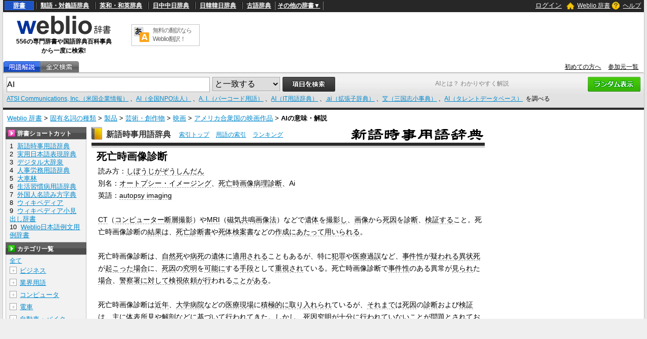

--- FILE ---
content_type: text/html;charset=UTF-8
request_url: https://www.weblio.jp/content/AI
body_size: 131741
content:
<!DOCTYPE HTML>
<html lang="ja">
<head>
    <meta http-equiv="Content-Type" content="text/html; charset=UTF-8">

<script type="text/javascript" src="//ajax.googleapis.com/ajax/libs/jquery/1.7.2/jquery.min.js"></script>
<!-- DataLayer -->
<script>
    
    dataLayer = [{
        
        'splitTest': 'B'
    }];
</script>
<!-- /DataLayer -->
<!-- Start Google Tag Manager -->
<script>
    (function(w,d,s,l,i) {
        w[l]=w[l]||[];
        w[l].push({'gtm.start':new Date().getTime(),event:'gtm.js'});
        var f=d.getElementsByTagName(s)[0],j=d.createElement(s),dl=l!='dataLayer'?'&l='+l:'';
        j.async=true;
        j.src='//www.googletagmanager.com/gtm.js?id='+i+dl;
        f.parentNode.insertBefore(j,f);
    })(window,document,'script','dataLayer','GTM-WCM52W');
</script>
<!-- End Google Tag Manager -->
<script type="text/javascript" src="https://cdn.weblio.jp/e7/script/include/speed/google_offer_wall_custom_choice.js?tst=2026013010"></script>

<script type="text/javascript">
    var pbjs = pbjs || {};
    pbjs.que = pbjs.que || [];
</script>
<script async='async' src="https://flux-cdn.com/client/weblio/weblio-www.min.js"></script>

<script type='text/javascript'>
    var googletag = googletag || {};
    googletag.cmd = googletag.cmd || [];
</script>
<script async src="https://securepubads.g.doubleclick.net/tag/js/gpt.js"></script>

<!-- Geniee Wrapper Head Tag -->
<script>
  window.gnshbrequest = window.gnshbrequest || {cmd:[]};
  window.gnshbrequest.cmd.push(function(){
    window.gnshbrequest.forceInternalRequest();
  });
</script>
<script async src="https://cpt.geniee.jp/hb/v1/188451/3136/wrapper.min.js"></script>
<!-- /Geniee Wrapper Head Tag -->

<!-- Define callback function -->
<script type="text/javascript">
            
            window.fluxtag = {
                // IntersectionObserverによる広告遅延読み込み用のプロパティ定義
                intersectionObserver: null,
                lazyAdUnits: [],
                lazyOption: {
                    // 遅延読み込み対象の広告は、ここで指定した「マージン + viewport」となった時にロードされる。
                    rootMargin: '40%'
                },
                // HBの設定
                readyBids: {
                    prebid: false,
                    amazon: false,
                    google: false
                },
                failSafeTimeout: 3e3,
                isFn: function isFn(object) {
                    var _t = 'Function';
                    var toString = Object.prototype.toString;
                    return toString.call(object) === '[object ' + _t + ']';
                },
                launchAdServer: function () {
                    if (!fluxtag.readyBids.prebid || !fluxtag.readyBids.amazon) {
                        return;
                    }
                    fluxtag.requestAdServer();
                },
                // 初期表示時に実行する広告リクエスト
                requestAdServer: function () {
                    if (!fluxtag.readyBids.google) {
                        fluxtag.readyBids.google = true;
                        googletag.cmd.push(function () {
                            if (!!(pbjs.setTargetingForGPTAsync) && fluxtag.isFn(pbjs.setTargetingForGPTAsync)) {
                                pbjs.que.push(function () {
                                    pbjs.setTargetingForGPTAsync();
                                });
                            }
                            googletag.pubads().refresh(singleRequestSlots);
                        });
                    }
                },
                // 遅延読み込み広告のレンダリング処理
                renderAds: function (lines, failSafeTimeout) {
                    googletag.cmd.push(function () {
                        var failSafeTimeout = failSafeTimeout || window.fluxtag.failSafeTimeout;
                        var bidRequestTimeout = (failSafeTimeout - 500) > 0 ? failSafeTimeout - 500 : failSafeTimeout;
                        var refreshLines = [];
                        var params = (function () {
                            // GAMを呼び出したかを確認するフラグ
                            var readyBids = {
                                amazon: false,
                                google: false,
                                prebid: false,
                            };
                            var definedSlots = [];
                            var adsInfo = {
                                gpt: {
                                    slots: [],
                                    displayDivIds: [],
                                },
                                aps: {
                                    slots: [],
                                    divIds: [],
                                },
                                pb: {
                                    divIds: []
                                }
                            };
                            // window幅に合わせてサイズ一覧を返す関数
                            var getSizeList = function (width, height, sizeMappings) {
                                // サイズマッピングをfilterして、reduce関数で近い方のサイズを取得
                                const sizeMapping = sizeMappings.filter(function (mappingObject) {
                                    return mappingObject[0][0] <= width && mappingObject[0][1] <= height
                                }).reduce(function (a, b) {
                                    return (Math.abs(b[0][0] - width) <= Math.abs(a[0][0] - width) && Math.abs(b[0][1] -
                                        height) <= Math.abs(a[0][1] - height)) ? b : a;
                                });
                                // 取得したサイズマッピングのサイズ一覧が空なら空の配列を追加する
                                if (!sizeMapping[1].length) {
                                    sizeMapping[1].push([])
                                }
                                // 取得したサイズマッピングのサイズ一覧を返す
                                return sizeMapping[1]
                            };

                            googletag.pubads().getSlots().forEach(function (slot) {
                                // 既にdefineSlotされていた場合
                                definedSlots[slot.getSlotElementId()] = slot;
                            });

                            lines.forEach(function (line) {
                                var divId = line.divId;

                                adsInfo.pb.divIds.push(divId);

                                refreshLines.push({
                                    code: line.gpt.unitPath,
                                    id: divId
                                });

                                if (definedSlots[divId]) {
                                    adsInfo.gpt.slots.push(definedSlots[divId]);
                                } else {
                                    var slot = googletag.defineSlot(line.gpt.unitPath, line.gpt.sizes, divId)
                                        .addService(googletag.pubads());

                                    if (line.gpt.sizeMapping && line.gpt.sizeMapping.length > 0) {
                                        var sizeMapping = googletag.sizeMapping();
                                        line.gpt.sizeMapping.forEach(function (size) {
                                            sizeMapping.addSize(size[0], size[1]);
                                        });
                                        slot.defineSizeMapping(sizeMapping.build());
                                    }
                                    if (line.gpt.keyValues && line.gpt.keyValues.length > 0) {
                                        line.gpt.keyValues.forEach(function (param) {
                                            slot.setTargeting(param.key, param.value);
                                        });
                                    }
                                    adsInfo.gpt.slots.push(slot);
                                    adsInfo.gpt.displayDivIds.push(divId);
                                }

                                // TAM並走枠の場合
                                if (!!line.aps) {
                                    if (line.gpt.sizeMapping && line.gpt.sizeMapping.length > 0) {
                                        line.aps.sizes = getSizeList(window.innerWidth, window.innerHeight, line.gpt
                                            .sizeMapping)
                                    }
                                    adsInfo.aps.slots.push({
                                        slotID: divId,
                                        slotName: line.aps.slotName,
                                        sizes: line.aps.sizes
                                    });
                                    adsInfo.aps.divIds.push(divId);
                                }
                            });
                            // APSの枠がない場合
                            if (adsInfo.aps.slots.length === 0) {
                                readyBids.amazon = true;
                            }
                            // Prebid、APSでオークション後に起動する関数 (GAMコール、広告Display)
                            var adServerSend = function () {
                                if (!readyBids.amazon || !readyBids.prebid) {
                                    return;
                                }
                                if (!readyBids.google) {
                                    readyBids.google = true;
                                    adsInfo.gpt.displayDivIds.forEach(function (divId) {
                                        googletag.display(divId);
                                    });
                                    if (!!(pbjs.setTargetingForGPTAsync) && fluxtag.isFn(pbjs.setTargetingForGPTAsync)) {
                                        pbjs.que.push(function () {
                                            pbjs.setTargetingForGPTAsync(adsInfo.pb.divIds);
                                        });
                                    }
                                    if (adsInfo.aps.slots.length > 0 && !!(window.apstag) && fluxtag.isFn(window.apstag
                                        .fetchBids)) {
                                        window.apstag.setDisplayBids(adsInfo.aps.divIds);
                                    }
                                    googletag.pubads().refresh(adsInfo.gpt.slots);
                                }
                            };
                            // APSオークション後に起動する関数
                            var apsCallback = function () {
                                readyBids.amazon = true;
                                adServerSend();
                            };
                            // Prebidオークション後に起動する関数
                            var pbCallback = function () {
                                readyBids.prebid = true;
                                adServerSend();
                            };
                            // もしtimeout以内にPrebidが動作できなかった場合、最終的にGAMをコール
                            setTimeout(function () {
                                readyBids.amazon = true;
                                readyBids.prebid = true;
                                adServerSend();
                            }, failSafeTimeout);

                            return {
                                aps: {
                                    slots: adsInfo.aps.slots,
                                    callback: apsCallback,
                                },
                                prebid: {
                                    callback: pbCallback,
                                }
                            };
                        })();

                        if (!!(window.pbFlux) && window.pbFlux.refresh && fluxtag.isFn(window.pbFlux.refresh)) {
                            // Prebid呼び出し
                            pbjs.que.push(function () {
                                window.pbFlux.refresh({
                                    lines: refreshLines,
                                    callback: params.prebid.callback,
                                    timeout: bidRequestTimeout
                                });
                            });
                        } else {
                            params.prebid.callback();
                        }

                        if (params.aps.slots.length > 0 && !!(window.apstag) && fluxtag.isFn(window.apstag.fetchBids)) {
                            // APS呼び出し
                            window.apstag.fetchBids({
                                slots: params.aps.slots,
                                timeout: bidRequestTimeout
                            }, function (bids) {
                                params.aps.callback();
                            });
                        } else {
                            params.aps.callback();
                        }
                    });
                },
                // IntersectionObserverで遅延読み対象の広告枠を監視するための処理
                enableLazyLoad: function (lines) {
                    if (!fluxtag.intersectionObserver) {
                        var options = {
                            root: null,
                            rootMargin: fluxtag.lazyOption.rootMargin,
                            threshold: [1],
                        };
                        var handleIntersect = function (entries, observer) {
                            entries.forEach(function (entry) {
                                if (entry.isIntersecting) {
                                    var divId = entry.target.id;
                                    fluxtag.renderAds(fluxtag.lazyAdUnits[divId]);
                                    fluxtag.intersectionObserver.unobserve(entry.target);
                                }
                            });
                        };
                        fluxtag.intersectionObserver = new IntersectionObserver(
                            handleIntersect,
                            options
                        );
                        var observe = (function (lines) {
                            return function () {
                                lines.map(function (line, i) {
                                    var el = document.getElementById(line.divId);
                                    if (!!el) {
                                        fluxtag.intersectionObserver.observe(el);
                                        fluxtag.lazyAdUnits[line.divId] = [Object.assign({}, line)];
                                    }
                                });
                            }
                        })(lines);
                        if (document.readyState === 'loading') {
                            document.addEventListener('DOMContentLoaded', observe);
                        } else {
                            observe();
                        }
                    } else {
                        fluxtag.renderAds(lines);
                    }
                }
            };
        </script>
    <script type="text/javascript">
    setTimeout(function() {
        fluxtag.requestAdServer();
    }, fluxtag.failSafeTimeout);
</script>
<!-- /Define callback function -->
<script type="text/javascript">
    var singleRequestSlots = [];
    googletag.cmd.push(function () {
        singleRequestSlots = [
            googletag.defineSlot(
                '/2211331/Weblio_PC_www_Header_728_90',
                [728, 90],
                'div-gpt-ad-1467639451739-0'
            ).addService(googletag.pubads()),
            googletag.defineSlot(
                '/2211331/Weblio_PC_www_MiddleLeft_300_250',
                ['fluid', [320, 100],[300, 250],[336, 280]],
                'div-gpt-ad-1550128476888-0'
            ).addService(googletag.pubads()),
            googletag.defineSlot(
                '/2211331/Weblio_PC_www_MiddleRight_300_250',
                ['fluid', [320, 100],[300, 250],[336, 280]],
                'div-gpt-ad-1550128644785-0'
            ).addService(googletag.pubads()),
            googletag.defineSlot(
                '/2211331/Weblio_PC_www_RightTop1_300_250',
                [300, 250],
                'div-gpt-ad-1687160182849-0'
            ).addService(googletag.pubads()),
            googletag.defineSlot(
                '/2211331/Weblio_PC_www_RightTop2_300_250',
                [300, 250],
                'div-gpt-ad-1687160212558-0'
            ).addService(googletag.pubads()),
            googletag.defineSlot(
                '/2211331/Weblio_PC_www_Overlay_728_90',
                [728, 90],
                'div-gpt-ad-1597809707797-0'
            ).addService(googletag.pubads()),
            googletag.defineSlot(
                '/2211331/Weblio_PC_www_interstitial',
                [1, 1],
                'div-gpt-ad-1683004909673-0'
            ).addService(googletag.pubads()),
            
                googletag.defineSlot(
                    '/2211331/Weblio_PC_www_ExtraLeft_300x250',
                    [[300, 250], [336, 280]],
                    'div-gpt-ad-1744616282672-0'
                ).addService(googletag.pubads()),
                googletag.defineSlot(
                    '/2211331/Weblio_PC_www_ExtraRight_300x250',
                    [[300, 250], [336, 280]],
                    'div-gpt-ad-1744616314881-0'
                ).addService(googletag.pubads()),
            
                googletag.defineSlot(
                    '/2211331/Weblio_PC_www_WikiLeft_300x250',
                    [[300, 250], [336, 280]],
                    'div-gpt-ad-1748337646641-0'
                ).addService(googletag.pubads()),
                googletag.defineSlot(
                    '/2211331/Weblio_PC_www_WikiRight_300x250',
                    [[300, 250], [336, 280]],
                    'div-gpt-ad-1748337683933-0'
                ).addService(googletag.pubads())
            
        ]
        googletag.pubads().disableInitialLoad();
        googletag.pubads().enableSingleRequest();
        googletag.enableServices();

        // Prebidが呼び出せる状態の場合
        if (!!(window.pbFlux) && !!(window.pbFlux.prebidBidder) && fluxtag.isFn(window.pbFlux.prebidBidder)) {
            pbjs.que.push(function () {
                window.pbFlux.prebidBidder();
            });
        } else {
            // Prebidが呼び出せない場合、すぐにGAMを呼び出す
            fluxtag.readyBids.prebid = true;
            fluxtag.launchAdServer();
        }
    });
</script>

<script type='text/javascript'>
    !function (a9, a, p, s, t, A, g) {
        if (a[a9]) return;

        function q(c, r) {
            a[a9]._Q.push([c, r])
        }

        a[a9] = {
            init: function () {
                q("i", arguments)
            },
            fetchBids: function () {
                q("f", arguments)
            },
            setDisplayBids: function () {
            },
            targetingKeys: function () {
                return []
            },
            _Q: []
        };
        A = p.createElement(s);
        A.async = !0;
        A.src = t;
        g = p.getElementsByTagName(s)[0];
        g.parentNode.insertBefore(A, g)
    }("apstag", window, document, "script", "//c.amazon-adsystem.com/aax2/apstag.js");
    apstag.init({
        pubID: '3925',
        adServer: 'googletag',
        bidTimeout: 1e3
    });
    apstag.fetchBids({
        slots: [
            {
                slotID: 'div-gpt-ad-1467639451739-0',
                slotName: '/2211331/Weblio_PC_www_Header_728_90',
                sizes: [[728, 90]]
            },
            {
                slotID: 'div-gpt-ad-1550128476888-0',
                slotName: '/2211331/Weblio_PC_www_MiddleLeft_300_250',
                sizes: [[300, 250], [320, 100], [336, 280]]
            },
            {
                slotID: 'div-gpt-ad-1550128644785-0',
                slotName: '/2211331/Weblio_PC_www_MiddleRight_300_250',
                sizes: [[300, 250], [320, 100], [336, 280]]
            },
            {
                slotID: 'div-gpt-ad-1687160182849-0',
                slotName: '/2211331/Weblio_PC_www_RightTop1_300_250',
                sizes: [[300, 250]]
            },
            {
                slotID: 'div-gpt-ad-1687160212558-0',
                slotName: '/2211331/Weblio_PC_www_RightTop2_300_250',
                sizes: [[300, 250]]
            },
            {
                slotID: 'div-gpt-ad-1597809707797-0',
                slotName: '/2211331/Weblio_PC_www_Overlay_728_90',
                sizes: [[728, 90]]
            },
            
                {
                    slotID: 'div-gpt-ad-1744616282672-0',
                    slotName: '/2211331/Weblio_PC_www_ExtraLeft_300x250',
                    sizes: [[300, 250], [336, 280]]
                },
                {
                    slotID: 'div-gpt-ad-1744616314881-0',
                    slotName: '/2211331/Weblio_PC_www_ExtraRight_300x250',
                    sizes: [[300, 250], [336, 280]]
                },
            
                {
                    slotID: 'div-gpt-ad-1748337646641-0',
                    slotName: '/2211331/Weblio_PC_www_WikiLeft_300x250',
                    sizes: [[300, 250], [336, 280]]
                },
                {
                    slotID: 'div-gpt-ad-1748337683933-0',
                    slotName: '/2211331/Weblio_PC_www_WikiRight_300x250',
                    sizes: [[300, 250], [336, 280]]
                }
            
        ]
    }, function (bids) {
        googletag.cmd.push(function () {
            apstag.setDisplayBids();
            // TAM(UAM)を呼び出す
            fluxtag.readyBids.amazon = true;
            fluxtag.launchAdServer();
        });
    });
</script>
<link rel="manifest" href="https://www.weblio.jp/manifest.json"/>
<link rel="icon" sizes="144x144" href="https://cdn.weblio.jp/e7/img/favicon/www.png"/>
<link rel="apple-touch-icon" href="https://cdn.weblio.jp/e7/img/favicon/www/safari/apple-touch-icon.png"/>
<meta name="msapplication-square70x70logo" content="https://cdn.weblio.jp/e7/img/favicon/www/ie/site-tile-70x70.png"/>
<meta name="msapplication-square150x150logo" content="https://cdn.weblio.jp/e7/img/favicon/www/ie/site-tile-150x150.png"/>
<meta name="msapplication-wide310x150logo" content="https://cdn.weblio.jp/e7/img/favicon/www/ie/site-tile-310x150.png"/>
<meta name="msapplication-square310x310logo" content="https://cdn.weblio.jp/e7/img/favicon/www/ie/site-tile-310x310.png"/>

<meta name="theme-color" content="#4285f4"/>
<meta name="viewport" content="width=device-width,minimum-scale=1,initial-scale=1">
<title>AIとは何？わかりやすく解説 Weblio辞書</title>
<meta name="description" content="CT（コンピューター断層撮影）やMRI（磁気共鳴画像法）などで遺体を撮影し、画像から死因を診断、検証すること。Weblio国語辞典では「AI」の意味や使い方、用例、類似表現などを解説しています。">
<meta name="keywords" content="AI,新語時事用語辞典,アイアス,アーユー,パージャイ,ラブジャー,アンピン,アイ,藍,昹,三愛,安威,阿井,塵埃,免合,免相">
<link rel="canonical" href="https://www.weblio.jp/content/%E4%BA%BA%E5%B7%A5%E7%9F%A5%E8%83%BD"/>
<link rel="preload"
      href="//maxcdn.bootstrapcdn.com/font-awesome/4.4.0/css/font-awesome.min.css"
      as="style"
      onload="this.load=null;this.rel='stylesheet'">
<style>
    
body {
  background-color: #e6e6e6;
  font-family: "ＭＳ Ｐゴシック",arial,sans-serif;
  font-size: 90%;
  margin: 0;
  padding: 0;
  text-align: center;
}
a:active,a:link,a:visited{
  color:#0088cc;
}
a:hover{
  color:#df0331;
}
img{
  border:none;
}
.CF{
  clear:both;
  font-size:0;
  line-height:0;
  overflow:hidden;
}
b.CFT{
  clear:both;
  display:block;
  font-size:.01em;
  height:1px;
  overflow:hidden;
}
br.AM{font-size:8px;}
.clr{
  clear:both;
  font-size:0;
  line-height:0;
  overflow:hidden;
}
.clrBc{
  clear:both;
  display:block;
  font-size:0;
  line-height:0;
  overflow:hidden;
}
form{
  margin:0;
  padding:0;
}
#headBarL{
  color:#aaa;
  float:left;
  font-size:0.8em;
  font-weight:normal;
  margin:0;
  padding:6px 0 0 6px;
}
#headBarL a:active,#headBarL a:link,#headBarL a:visited,#headBarL a:hover{color:#000;}
#hwrp {
  border: #c3c3c3 solid;
  border-width: 0 1px 0 1px;
  margin: 0 auto;
  max-width: 1280px;
  min-width: 1000px;
  padding: 0;
  position: relative;
  text-align: left;
  width: 99%;
  zoom: 1;
  z-index: 1;
}
h1 {
  color: #7f7f7f;
  font-size: 12px;
  font-weight: normal;
  left: 855px;
  margin: 0;
  padding: 0;
  position: absolute;
  top: 157px;
  width: 242px;
  z-index: 5;
}
#navi {
  background-color: #272727;
  color: #fff;
  display: block;
  margin: 0 auto;
  max-width: 1280px;
  min-width: 1000px;
  overflow: visible;
  padding: 0;
  position: relative;
  text-align: left;
  width: 99%;
  zoom: 1;
  z-index: 1;
}
#navi a {
  font-weight:bold;
}
#navi a:active,#navi a:link,#navi a:visited {
  color:#fff;
}
#naviT {
  border-collapse: collapse;
  color: #fff;
  margin: 0;
  overflow: visible;
  padding: 0;
  width: 100%;
}
#naviTL{
  font-size: 12px;
  padding: 3px 8px 4px 3px;
  width: 65%
}
#naviTL .naviTLSbd {
  border: #000 solid;
  border-width: 0 0 0 1px;
}
#naviTL .naviTLSbd b {
  border: #808080 solid;
  border-width: 0 0 0 1px;
}
#naviTL a {
  padding:0 8px 0 8px;
}
#naviTL .naviTLTgt {
  background-color: #1d53c2;
  border: #2e68e0 solid 1px;
  padding: 1px 8px;
}
#naviTL div {
  float: left;
  overflow: visible;
}
#NaviNoPulDwn {
  border: #808080 solid;
  border-width: 0 1px 0 1px;
  list-style-type: none;
  text-align: center;
  font-weight: bold;
  padding: 0px 4px;
  margin: 0;
}
#NaviNoPulDwnLi {
  cursor: pointer;
  margin: 0 2px 0 0;
  padding: 0;
  position: relative;
  text-align: center;
  text-decoration: underline;
}
#NaviNoPulDwnLiUl {
  background-color: #000;
  border: solid 1px #ccc;
  display: none;
  left: 88px;
  list-style-type: disc;
  margin: 0;
  padding: 0 0 0 15px;
  position: absolute;
  text-align: left;
  top: -5px;
  width: 430px;
}
#NaviNoPulDwnLiUl li:before {
  content: '\2022';
  margin-right: 0.5em;
}
#NaviNoPulDwnLiUl li {
  border: None;
  cursor: pointer;
  display: inline-block;
  margin: 4px 0;
  padding: 0;
}
#naviTR {
  font-size: 12px;
  padding: 0 5px 2px 5px;
  text-align: right;
  width: 30%;
}
#naviTR a {
  padding:0 5px;
}
#naviTRhm {
}
#naviTRhm a{
  background-image: url(https://cdn.weblio.jp/e7/img/icons/wRenew/iconHdhs.png);
  background-position: left center;
  background-repeat: no-repeat;
  font-weight: normal;
  padding: 2px 0 2px 22px;
}
#naviTRqt {
}
#naviTRqt a {
  background-image: url(https://cdn.weblio.jp/e7/img/icons/wRenew/iconHdqt.png);
  background-position: left center;
  background-repeat: no-repeat;
  font-weight: normal;
  padding: 2px 0 2px 22px;
}
#naviTR b {
  background-repeat: no-repeat;
  height: 16px;
  margin: 0 4px -3px 0;
  padding: 0 0 0 0;
  width: 16px;
}
#base {
  background-color: #fff;
  border: #c3c3c3 solid;
  border-width: 0 1px 0 1px;
  margin: 0 auto 100px;
  max-width: 1280px;
  min-width: 1000px;
  padding: 0;
  position: relative;
  text-align: left;
  width: 99%;
  zoom: 1;
}
#head {
  background-color: #fff;
  margin: 0;
  padding: 0;
}
#headT {
  border-collapse: collapse;
  margin: 0 0 5px 0;
  padding: 0;
  width: 100%;
}
#headTL {
  height: 92px;
  padding: 0px;
  text-align: center;
  width: 240px;
}
#headTLL {
  margin: 0 auto;
  text-align: center;
  width: 200px;
}
#headTL b {
  font-size:12px;
}
#headTC {
  text-align: center;
}
#headTCT {
  border: #c3c3c3 solid 1px;
  border-collapse: collapse;
  margin: 0 auto;
  padding: 0;
  width: 135px;
}
#headTCT td {
  padding: 3px;
  text-align: left;
  vertical-align: top;
}
#headTC a {
  color: #666;
  display: block;
  font-size: 12px;
  text-decoration: none;
  letter-spacing: -1px;
}
#headTR {
  float: left;
  height: 90px;
  text-align: center;
  width: 728px;
}
#tab {
  border-collapse: collapse;
  border-bottom: #adadad solid 1px;
  margin: 0;
  padding: 0;
  width: 100%;
}
#tab td {
  margin: 0;
  padding: 0;
}
#tabL {
}
#tabLT {
  border-collapse: collapse;
  margin: 0;
  padding: 0;
}
#tabLT td {
  background-repeat: no-repeat;
  height: 22px;
  margin: 0;
  padding: 0;
  position: relative;
  width: 74px;
  z-index: 1;
}
#tabLT td a {
  display: block;
  height: 21px;
  width: 74px;
}
#tabYj{
  background-image:url(https://cdn.weblio.jp/e7/img/icons/wRenew/iconWwwTbYgOff.png);
}
#tabOnYj{
  background-image:url(https://cdn.weblio.jp/e7/img/icons/wRenew/iconWwwTbYgOn.png);
}
#tabNs{
  background-image:url(https://cdn.weblio.jp/e7/img/icons/wRenew/iconWwwTbNsOff.png);
}
#tabOnNs{
  background-image:url(https://cdn.weblio.jp/e7/img/icons/wRenew/iconWwwTbNsOn.png);
}
#tabDg{
  background-image:url(https://cdn.weblio.jp/e7/img/icons/wRenew/iconWwwTbDgOff.png);
}
#tabOnDg{
  background-image:url(https://cdn.weblio.jp/e7/img/icons/wRenew/iconWwwTbDgOn.png);
}
#tabBk{
  background-image:url(https://cdn.weblio.jp/e7/img/icons/wRenew/iconWwwTbBnOff.png);
}
#tabOnBk{
  background-image:url(https://cdn.weblio.jp/e7/img/icons/wRenew/iconWwwTbBnOn.png);
}
#tabSh{
  background-image:url(https://cdn.weblio.jp/e7/img/icons/wRenew/iconWwwTbShOff.png);
}
#tabOnSh{
  background-image:url(https://cdn.weblio.jp/e7/img/icons/wRenew/iconWwwTbShOn.png);
}
#tabZb{
  background-image:url(https://cdn.weblio.jp/e7/img/icons/wRenew/iconWwwTbZbOff.png);
}
#tabOnZb{
  background-image:url(https://cdn.weblio.jp/e7/img/icons/wRenew/iconWwwTbZbOn.png);
}
#tabCz{
  background-image:url(https://cdn.weblio.jp/e7/img/icons/wRenew/iconWwwTbCzOff.png);
}
#tabFd{
  background-image:url(https://cdn.weblio.jp/e7/img/icons/wRenew/iconWwwTbBkOff.png);
}
#tabYr{
  background-image:url(https://cdn.weblio.jp/e7/img/icons/wRenew/iconWwwTbYrOff.png);
}
#tabOnYr{
  background-image:url(https://cdn.weblio.jp/e7/img/icons/wRenew/iconWwwTbYrOn.png);
}
#tabHz{
  background-image:url(https://cdn.weblio.jp/e7/img/icons/wRenew/iconWwwTbHzOff.png);
}
#tabOnHz{
  background-image:url(https://cdn.weblio.jp/e7/img/icons/wRenew/iconWwwTbHzOn.png);
}
#tabKj{
  background-image:url(https://cdn.weblio.jp/e7/img/icons/wRenew/iconWwwTbKjOff.png);
}
#tabOnKj{
  background-image:url(https://cdn.weblio.jp/e7/img/icons/wRenew/iconWwwTbKjOn.png);
}
#tabOnSp{
  background-image:url(https://cdn.weblio.jp/e7/img/icons/wRenew/iconWwwTbSpOn.png);
}
#tabOnFc{
  background-image:url(https://cdn.weblio.jp/e7/img/icons/wRenew/iconWwwTbClOn.png);
}
#tabOffR {
  background-image: url(https://cdn.weblio.jp/e7/img/icons/wRenew/iconWwwTbROff.png);
  background-position: 0 0;
  height: 22px;
  left: -1px;
  margin: 0;
  padding: 0;
  position: relative;
  width: 4px;
  z-index: 5;
}
#tabOnR {
  background-image: url(https://cdn.weblio.jp/e7/img/icons/wRenew/iconWwwTbROn.png);
  background-position: 0 0;
  height: 22px;
  left: -1px;
  margin: 0;
  padding: 0;
  position: relative;
  width: 4px;
  z-index: 5;
}
#tabR {
  text-align: right;
}
#tabR a {
  color: #000;
  font-size: 12px;
  padding-right: 10px;
}
#hwrp {
  border: #c3c3c3 solid;
  border-width: 0 1px 0 1px;
  margin: 0 auto;
  max-width: 1280px;
  min-width: 1000px;
  padding: 0;
  position: relative;
  text-align: left;
  width: 99%;
  zoom: 1;
  z-index: 1;
}
#formWrp {
  background-color: #e2e2e2;
  background-image: url(https://cdn.weblio.jp/e7/img/icons/wRenew/iconFmBxBg.png);
  background-repeat: repeat-x;
  border-bottom: #b9b9b9 solid 1px;
  border-top: #d9d9d9 solid 1px;
  padding: 7px 7px 3px 7px;
}
.formBox {
  border: #aaa solid 1px;
  float: left;
  font-size: 16px;
  height: 28px;
  margin: 0;
  padding: 6px 0 0 0;
  vertical-align: top;
  width: 400px;
}
:root *> .formBox{padding:0;}
.formSelect {
  border: #aaa solid 1px;
  float: left;
  font-size: 16px;
  height: 28px;
  margin: 0 0 0 5px;
  _margin: 2px 0 0 5px;
  padding: 0 0 0 0;
  vertical-align: top;
}
.formButton {
  float: left;
  margin-left: 5px;
}
.formBoxRd{float:right;}
#formLink {
  font-size: 12px;
  margin: 5px 0;
}
#formBd {
  background-color: #2b2b2b;
  font-size: 4px;
  height: 4px;
}
.formSbButton {
  float: left;
  height: 28px;
  margin-left: 5px;
}


.firstDictBnr {
  min-height: 290px;
}
#rightMiddleBnrId {
  height: 600px;
  width: 300px;
}
#firstDictNatId {
  height: 180px;
  max-width: 800.19px;
}
#btmDictNatId {
  height: 260px;
  max-width: 800.19px;
}
.rectangle-ads-frame-www {
  min-height: 330px;
  text-align: center;
}
.rectangle-ads-frame-www > div {
  display: inline-block;
  margin: 20px 10px 30px 10px;
}
#adPcFootBnrWrp {
  background-color: #efefef;
  display: flex;
  justify-content: center;
  height: 90px;
}
#NaviNoPulDwnLi:hover #NaviNoPulDwnLiUl {
  display: inline-block;
}
.formButton:hover {
  opacity: 0.8;
}

.login-btn {
  background: none;
  border: 0;
  color: #ffffff;
  cursor: pointer;
  text-decoration: underline;
}

.logout-btn {
  background: none;
  border: 0;
  color: #ffffff;
  text-decoration: underline;
}


.loginModalContainer {
    background-color: white;
    box-sizing: border-box;
    color: #333;
    top: 10vh;
    left: 25vw;
    width: 50vw !important;
    height: 50vh !important;
    
}

.loginModalContainer #modalContents {
    background-color: white;
    text-align: center;
}
.loginModalContainer #closeBtnArea {
    position: absolute;
    top: -25px;
    right: -25px;
}
.loginModalContainer #closeBtnArea img {
    width: 50px;
    height: 50px;
}
.loginModalContainer .associateLoginLinks {
    font-size: 12px;
    font-weight: bold;
    text-align: center;
    margin-top: 20px;
}
.loginModalContainer .associateLoginLinks img {
    width: 100%;
    height: auto;
    display: inline-block;
}
.loginModalContainer .associateLoginLinks form {
    display: inline-block;
    margin: 0 10px;
    width: 35%;
}
.loginModalContainer .modal-title {
    background-color: #ea9034;
    color: #fff;
    font-size: 18px;
    height: 38px;
    line-height: 38px;
    font-weight: bold;
    padding: 0 18px;
    text-align: left;
}
.loginModalContainer .login-form-wrap {
    padding: 0 18px 18px 18px;
}
.loginModalContainer .password-requirements {
    color: #c6c6c6;
    font-size: 12px;
    text-align: left;
}

.loginModalContainer input {
    box-sizing: border-box;
    margin: 20px 0 10px 0;
    padding: 0 0 0 14px;
    -o-box-sizing: border-box;
    -moz-box-sizing: border-box;
    -ms-box-sizing: border-box;
    -webkit-box-sizing: border-box;
    background-color: white;
    border: solid 1px #82868e;
    border-radius: 2px;
    box-sizing: border-box;
    font-size: 14px;
    height: 40px;
    width: 100%;
}
.loginModalContainer button, .loginModalContainer input[type=text], .loginModalContainer input[type=password]{
    width:100%;
}
.loginModalContainer button{
    background-color:#4f4843;
    border:#4f4843 solid 1px;
    border-radius:3px;
    color:#fff;
    padding:5px;
}
.loginModalContainer button.loginbtn {
    background-color: #504644;
    display: block;
    margin: 20px auto;
    width: 60%;
    border: none;
    box-shadow: none !important;
    padding: 14px;
    font-size: 14px;
    color: #fff;
    text-align: center;
    border-radius: 4px;
}
.loginModalContainer button.loginbtn:active{
    position:relative;
    top:2px;
    box-shadow:0 0;
}
.loginModalContainer .register-title {
    height: 38px;
    line-height: 38px;
    font-size: 14px;
    font-weight: bold;
    padding: 0 18px;
    background-color: #efefef;
    text-align: left;
}
.loginModalContainer .registerbtn {
    border: none;
    box-shadow: none !important;
    padding: 14px;
    margin: 20px auto 18px auto;
    font-size: 14px;
    color: #fff;
    text-align: center;
    background-color: #51ac72;
    border-radius: 4px;
    text-decoration: none;
    width: auto;
    display: inline-block;
}
.loginModalContainer .registerbtn:active{
    position:relative;
    top:2px;
    box-shadow:0 0;
}
.loginModalContainer #modal_register_input{
    margin-bottom:20px;
}
.loginModalContainer .input_confirm{
    background-color:#fff;
    border:#ccc solid 1px;
    margin:10px auto;
    padding:10px;
    width:80%;
}
.loginModalContainer .confirm_table{
    table-layout:fixed;
    vertical-align:top;
    width:100px;
}
.loginModalContainer .confirm_table th{
    padding:5px;
    vertical-align:top;
    width:7em;
}
.loginModalContainer .confirm_table td{
    padding:5px;
    vertical-align:top;
    word-break:break-all;
    width:130px;
}
.loginModalContainer .caution{
    font-size:10px;
    margin:10px auto;
    text-align:center;
}
.loginModalContainer .caution a{
    color:#666;
    margin:0 5px;
}
.loginModalContainer .errorMsg{
    color: #eb8080;
    font-size: 12px;
    margin: -8px auto 0;
    display: none;
    text-align: left;
}
.loginModalContainer .errorMsg::before {
    content: '\f071';
    font-family: FontAwesome;
}
.loginModalContainer .fa-facebook-square, .loginModalContainer .fa-google-plus-square{
    background-color:#fff;
    border-radius:8px;
    font-size:40px;
    line-height:34px;
}
.loginModalContainer .fa-facebook-square{
    color:#415096;
    text-shadow:0px 1px 0px #000;
}
.loginModalContainer .fa-google-plus-square{
    color:#d94844;
    text-shadow:0px 1px 0px #000;
}
.loginModalContainer .fa-facebook-square:active, .loginModalContainer .fa-google-plus-square:active{
    position:relative;
    top:1px;
    text-shadow:0 0 0 #000;
}
.loginModalContainer .passwordQ{
    color:#564c46;
    position:relative;
}
.loginModalContainer .arrowBoxPos{
    position:absolute;
    top:-26px;
    left:-17px;
    width:14em;
}
.loginModalContainer .arrow_box {
    position: relative;
    background: #FFF;
    border:#000 solid 2px;
    border-radius:2px;
}
.loginModalContainer .arrow_box:after, .loginModalContainer .arrow_box:before {
    top: 100%;
    left: 20px;
    border: solid transparent;
    content: " ";
    height: 0;
    width: 0;
    position: absolute;
    pointer-events: none;
}
.loginModalContainer .arrow_box:after {
    border-color: rgba(255, 255, 255, 0);
    border-top-color: #FFF;
    border-width: 6px;
    margin-left: -6px;
}
.loginModalContainer .arrow_box:before {
    border-color: rgba(0, 0, 0, 0);
    border-top-color: #000;
    border-width: 8px;
    margin-left: -8px;
}
.loginModalContainer .errorArea{
    outline: 0;
    background-color: rgba(235,128,128,0.2) !important;
    border: #eb8080 solid 1px !important;
    caret-color: #000 !important;
}
.loginModalContainer .security_message{
    font-size:10px;
}
.loginModalContainer .password_link {
    font-size: 12px;
    padding: 5px 0 0 0;
    text-align: center;
}
.loginModalContainer .password_link a {
    color: #807f7f;
    text-decoration: underline;
}
</style>
<link rel="preload"
      href="https://cdn.weblio.jp/e7/script/include/lib/jquery.simplemodal.1.4.1.min.js?tst=2026013010"
      as="script"/>
<script defer
        src="https://cdn.weblio.jp/e7/script/include/speed/www_pc_lazy_loading_content_manager.js?tst=2026013010"></script>
<script async src="https://cdn.weblio.jp/e7/script/include/speed/critical/www_content_pc.js?tst=2026013010"
        charset="UTF-8"></script>

</head>
<body>
<!-- /2211331/Weblio_PC_www_interstitial -->
<div id="div-gpt-ad-1683004909673-0" class=""  style="">
    <script>
            googletag.cmd.push(function () {
                googletag.display('div-gpt-ad-1683004909673-0');
            });
        </script>
    </div>
<!-- Geniee Interstitial Body Tag -->
<script src="https://cpt.geniee.jp/hb/v1/188451/3136/instbody.min.js"></script>
<!-- /Geniee Interstitial Body Tag -->
<!-- Start Google Tag Manager (noscript) -->
<noscript>
  <iframe src="//www.googletagmanager.com/ns.html?id=GTM-WCM52W" height="0" width="0" style="display:none;visibility:hidden"></iframe>
</noscript>
<!-- End Google Tag Manager (noscript) -->
<noscript id="deferred-styles">
    <link rel="stylesheet" type="text/css"
          href="https://cdn.weblio.jp/e7/css/speed/www/deferred/content_renew.css?tst=2026013010">
    <link rel="stylesheet" type="text/css"
          href="https://cdn.weblio.jp/e7/css/dict_code/SNGJY.css?tst=2026013010"/>
    <link rel="stylesheet" type="text/css"
          href="https://cdn.weblio.jp/e7/css/dict_code/JTNHJ.css?tst=2026013010"/>
    <link rel="stylesheet" type="text/css"
          href="https://cdn.weblio.jp/e7/css/dict_code/SGKDJ.css?tst=2026013010"/>
    <link rel="stylesheet" type="text/css"
          href="https://cdn.weblio.jp/e7/css/dict_code/JNJRM.css?tst=2026013010"/>
    <link rel="stylesheet" type="text/css"
          href="https://cdn.weblio.jp/e7/css/dict_code/DSHAR.css?tst=2026013010"/>
    <link rel="stylesheet" type="text/css"
          href="https://cdn.weblio.jp/e7/css/dict_code/SKSYG.css?tst=2026013010"/>
    <link rel="stylesheet" type="text/css"
          href="https://cdn.weblio.jp/e7/css/dict_code/GKJYJ.css?tst=2026013010"/>
    <link rel="stylesheet" type="text/css"
          href="https://cdn.weblio.jp/e7/css/dict_code/WKPJA.css?tst=2026013010"/>
    <link rel="stylesheet" type="text/css"
          href="https://cdn.weblio.jp/e7/css/dict_code/WKPKM.css?tst=2026013010"/>
    <link rel="stylesheet" type="text/css"
          href="https://cdn.weblio.jp/e7/css/dict_code/WNRYJ.css?tst=2026013010"/>
    </noscript>
<div ID=hwrp>
    <h1>
        AIとは？ わかりやすく解説
</h1>
</div>
<div ID=navi>
    <table ID=naviT>
        <tr>
            <td ID=naviTL>
                <div ID=naviTLL>
    <span class=naviTLTgt><a href="https://www.weblio.jp/" title="辞典・百科事典の検索サービス - Weblio辞書">辞書</a></span>
    <span class=naviTLSbd>
        <b><a href="https://thesaurus.weblio.jp/" title="類語辞典・シソーラス・対義語 - Weblio辞書">類語・対義語辞典</a></b>
        </span>
    <span class=naviTLSbd>
        <b><a href="https://ejje.weblio.jp/content/AI" title="AIの意味">英和・和英辞典</a></b>
        </span>
    <span class=naviTLSbd>
        <b><a href="https://cjjc.weblio.jp/content/AI" title="AIの中国語- Weblio 日中中日辞典">日中中日辞典</a></b>
        </span>
    <span class=naviTLSbd>
        <b><a href="https://kjjk.weblio.jp/content/AI" title="AIの韓国語- Weblio 日韓韓日辞典">日韓韓日辞典</a></b>
        </span>
    <span class=naviTLSbd>
        <b><a href="https://kobun.weblio.jp/" title="古文辞書 - Weblio古語辞典">古語辞典</a></b>
        </div>
<div ID=naviTLR>
    <ul ID=NaviNoPulDwn>
        <li ID=NaviNoPulDwnLi>その他の辞書▼
            <ul ID=NaviNoPulDwnLiUl>
                <li class=NaviNoPulDwnLiUlLi>
                    <b><a href="https://fjjf.weblio.jp/content/AI" title="AIのフランス語 - Weblio フランス語辞典">フランス語辞典</a></b>
                    </li>
                <li class=NaviNoPulDwnLiUlLi>
                    <b><a href="https://njjn.weblio.jp/" title="インドネシア語辞書 - Weblioインドネシア語辞典">インドネシア語辞典</a></b>
                    </li>
                <li class=NaviNoPulDwnLiUlLi>
                    <b><a href="https://tjjt.weblio.jp/content/AI" title="AIのタイ語- Weblio タイ語辞典">タイ語辞典</a></b>
                    </li>
                <li class=NaviNoPulDwnLiUlLi>
                    <b><a href="https://vjjv.weblio.jp/" title="ベトナム語辞書 - Weblioベトナム語辞典">ベトナム語辞典</a></b>
                    </li>
            </ul>
        </li>
    </ul>
    </div>
</td>
            <td ID=naviTR>
                <button class="login-btn loginModalOpen" type="button">ログイン</button>
                    <span ID=naviTRhm><a href="https://www.weblio.jp/"
                                     title="辞典・百科事典の検索サービス - Weblio辞書">Weblio 辞書</a></span>
                <span ID=naviTRqt><a href="https://help.weblio.jp/www" title="ヘルプ">ヘルプ</a></span>
            </td>
        </tr>
    </table>

    </div>
<div ID=base>
    <a name="top"></a>

    <div ID=head>
    <table ID=headT>
        <tr>
            <td ID=headTL>
                <div ID=headTLL>
                    <a href="https://www.weblio.jp/" title="辞典・百科事典の検索サービス - Weblio辞書"><img src="https://cdn.weblio.jp/e7/img/logoLM.png" alt="辞典・百科事典の検索サービス - Weblio辞書" width="188" height="40"></a>
                    <br>
                    <b>556の専門辞書や国語辞典百科事典から一度に検索!</b>
                    </div>
            </td>
            <td ID=headTC>
                <table ID=headTCT>
                    <tr>
                        <td class=headTCTL>
                            <a href="https://translate.weblio.jp/"
                               title="Weblio 翻訳"
                               target="_blank">
                                <img src="https://cdn.weblio.jp/e7/img/icons/iconTraBnLg.png"
                                     alt="Weblio 翻訳"
                                     width="32"
                                     height="32">
                            </a>
                        </td>
                        <td class=headTCTR>
                            <a href="https://translate.weblio.jp/"
                               title="Weblio 翻訳"
                               target="_blank">無料の翻訳ならWeblio翻訳！
                            </a>
                        </td>
                    </tr>
                </table>
            </td>
            <td id="headTR">
                <div id="header-banner">
                    <div id="div-gpt-ad-1467639451739-0" class=""  style="height:90px; width:728px;">
    <script>
            googletag.cmd.push(function () {
                googletag.display('div-gpt-ad-1467639451739-0');
            });
        </script>
    </div>
</div>
                </td>
        </tr>
    </table>

    <table ID=tab>
<tr>
<td ID=tabL>

<table ID=tabLT>
<tr>
<td ID=tabOnYj><a href="https://www.weblio.jp/content/AI" title="AIの用語解説"></a></td><td ID=tabZb><a href="https://www.weblio.jp/content_find/text/0/AI" title="AIの全文検索" rel="nofollow"></a></td><td ID=tabOffR>&nbsp;</td>
</tr>
</table>
</td>
    <td ID=tabR>
        <a href="https://help.weblio.jp/www/jpdictionary/j_info" title="初めての方へ">初めての方へ</a>
        <a href="https://www.weblio.jp/info/partner_logo.jsp" title="参加元一覧">参加元一覧</a>
    </td>
    </tr>
    </table>
    <div ID=formWrp>
        <form action="https://www.weblio.jp/content_find" method="get" name="fh">
            <input maxlength="2048" type="text" name="query" id="combo_txt" value="AI" class=formBox>
            <select name="searchType" class=formSelect>
                <option value="exact" selected>と一致する</option>
<option value="prefix">で始まる</option>
<option value="contains">を含む</option>
<option value="suffix">で終わる</option>
<option value="text">を解説文に含む</option>
</select>
            <input type="image" src="https://cdn.weblio.jp/e7/img/icons/wRenew/iconWwwScD.png" value="項目を検索" class=formButton>
            <input type="image" src="https://cdn.weblio.jp/e7/img/icons/wRenew/iconWwwRdD.png" name="random-select" value="ランダム表示" class=formBoxRd>
            <b class=clrBc></b>
            <div ID=formLink>
                <a href="https://www.weblio.jp/content/AI?edc=DOWCP" title="ATSI Communications, Inc.（米国企業情報）" class=SuppA>ATSI Communications, Inc.（米国企業情報）</a>

、<a href="https://www.weblio.jp/content/AI?edc=NPOHD" title="AI（全国NPO法人）" class=SuppA>AI（全国NPO法人）</a>

、<a href="https://www.weblio.jp/content/AI?edc=BARCO" title="A. I.（バーコード用語）" class=SuppA>A. I.（バーコード用語）</a>

、<a href="https://www.weblio.jp/content/AI?edc=BINIT" title="AI（IT用語辞典）" class=SuppA>AI（IT用語辞典）</a>

、<a href="https://www.weblio.jp/content/AI?edc=BINEX" title=".ai（拡張子辞典）" class=SuppA>.ai（拡張子辞典）</a>

、<a href="https://www.weblio.jp/content/AI?edc=SNGSJ" title="艾（三国志小事典）" class=SuppA>艾（三国志小事典）</a>

、<a href="https://www.weblio.jp/content/AI?edc=TLTDB" title="AI（タレントデータベース）" class=SuppA>AI（タレントデータベース）</a>

&nbsp;を調べる
</div>
        </form>
    </div>
    <div ID=formBd>
    </div>
    </div>
<div ID=wrp>

        <div ID=tpc>
            <table ID=tpcT>
                <tr>
                    <td ID=tpcTL><!-- interest_match_relevant_zone_start -->
<div ID=topicWrp><a href="https://www.weblio.jp/" title="辞典・百科事典の検索サービス - Weblio辞書">Weblio 辞書</a> &gt; <a href="https://www.weblio.jp/ontology/" title="固有名詞の種類">固有名詞の種類</a> &gt; <a href="https://www.weblio.jp/ontology/%E8%A3%BD%E5%93%81_1" title="製品">製品</a> &gt; <a href="https://www.weblio.jp/ontology/%E8%8A%B8%E8%A1%93%E3%83%BB%E5%89%B5%E4%BD%9C%E7%89%A9_1" title="芸術・創作物">芸術・創作物</a> &gt; <a href="https://www.weblio.jp/ontology/%E6%98%A0%E7%94%BB_1" title="映画">映画</a> &gt; <a href="https://www.weblio.jp/ontology/%E3%82%A2%E3%83%A1%E3%83%AA%E3%82%AB%E5%90%88%E8%A1%86%E5%9B%BD%E3%81%AE%E6%98%A0%E7%94%BB%E4%BD%9C%E5%93%81_1" title="アメリカ合衆国の映画作品">アメリカ合衆国の映画作品</a> &gt; <span class=highlight>AI</span>の意味・解説&nbsp;</div>
<!-- interest_match_relevant_zone_end --></td>
                    <td ID=tpcTR></td>
                </tr>
            </table>
        </div>
        <div ID=main>

            <div ID=cont>
                <div ID=adFt>
                    <div class=adFtC>
                    </div>
                </div>
                <b class=clrBc></b>

                <!-- interest_match_relevant_zone_start -->
                <!-- google_ad_section_start -->
                <!--開始 新語時事用語辞典 -->
        <a name="SNGJY"></a>
        <!-- Geniee Body Tag 1602521 -->
<div data-cptid="1602521" style="display: block;">
  <script>
    window.gnshbrequest.cmd.push(function () {
      window.gnshbrequest.applyThirdPartyTag("1602521", "[data-cptid='1602521']");
    });
  </script>
</div>
<!-- /Geniee Body Tag 1602521 -->
<div class="pbarT">
            <div class="pbarTLW">
                <div class="pbarTL">
                    <img src="https://cdn.weblio.jp/e7/img/icons/wRenew/iconPBDict.png" alt="" width="21" height="25">
                    <a href="https://www.weblio.jp/cat/business/sngjy" title="新語時事用語辞典">
                        新語時事用語辞典</a>
                        </div>
                <div class="pbarTC">
                    <div class="kijiHdCt">
                            <span class="wList"><a href="https://www.weblio.jp/category/business/sngjy" title="索引トップ">索引トップ</a></span>
                            <span class="wList"><a href="https://www.weblio.jp/category/business/sngjy/shi/5" title="用語の索引">用語の索引</a></span>
                            <span class="wList"><a href="https://www.weblio.jp/ranking/business/sngjy" title="ランキング">ランキング</a></span>
                            </div>
                    </div>
            </div>
            <div class="pbarTR">
                <div style="float:right;">
                        <a href="https://www.weblio.jp/redirect?dictCode=SNGJY&amp;url=http%3A%2F%2Fwww.breaking-news-words.com%2F" class=lgDict><img class=lgDictLg src="https://cdn.weblio.jp/e7/img/lg_sngjy.png" alt="新語時事用語辞典" width="264" height="26"><img src="https://cdn.weblio.jp/e7/img/spacer.gif" class=lgDictSp alt="新語時事用語辞典" width="266" height="28" style="display:block;position:relative;margin-top:-28px;"></a></div>
                </div>
            <b class="clrBc"></b>
        </div>
        <b class="clrBc"></b>
        <div class="kijiWrp">
            <div class="kiji">
    <h2 class=midashigo title="死亡時画像診断">死亡時画像診断</h2>
<div class=Sngjy>
読み方：<a href="https://www.weblio.jp/content/%E3%81%97%E3%81%BC%E3%81%86%E3%81%98%E3%81%8C%E3%81%9E%E3%81%86%E3%81%97%E3%82%93%E3%81%A0%E3%82%93" title="しぼうじがぞうしんだんの意味" class=crosslink>しぼうじがぞうしんだん</a><br>
別名：<a href="https://www.weblio.jp/content/%E3%82%AA%E3%83%BC%E3%83%88%E3%83%97%E3%82%B7%E3%83%BC%E3%83%BB%E3%82%A4%E3%83%A1%E3%83%BC%E3%82%B8%E3%83%B3%E3%82%B0" title="オートプシー・イメージングの意味" class=crosslink>オートプシー・イメージング</a>、<a href="https://www.weblio.jp/content/%E6%AD%BB%E4%BA%A1%E6%99%82%E7%94%BB%E5%83%8F%E7%97%85%E7%90%86%E8%A8%BA%E6%96%AD" title="死亡時画像病理診断の意味" class=crosslink>死亡時画像病理診断</a>、Ai<br>
英語：<a href="https://www.weblio.jp/content/autopsy+imaging" title="autopsy imagingの意味" class=crosslink>autopsy imaging</a><br>
<br class=AM>
<a href="https://www.weblio.jp/content/CT" title="CTの意味" class=crosslink>CT</a>（<a href="https://www.weblio.jp/content/%E3%82%B3%E3%83%B3%E3%83%94%E3%83%A5%E3%83%BC%E3%82%BF%E3%83%BC%E6%96%AD%E5%B1%A4%E6%92%AE%E5%BD%B1" title="コンピューター断層撮影の意味" class=crosslink>コンピューター断層撮影</a>）や<a href="https://www.weblio.jp/content/MRI" title="MRIの意味" class=crosslink>MRI</a>（<a href="https://www.weblio.jp/content/%E7%A3%81%E6%B0%97%E5%85%B1%E9%B3%B4%E7%94%BB%E5%83%8F%E6%B3%95" title="磁気共鳴画像法の意味" class=crosslink>磁気共鳴画像法</a>）などで<a href="https://www.weblio.jp/content/%E9%81%BA%E4%BD%93" title="遺体の意味" class=crosslink>遺体</a>を<a href="https://www.weblio.jp/content/%E6%92%AE%E5%BD%B1%E3%81%97" title="撮影しの意味" class=crosslink>撮影し</a>、<a href="https://www.weblio.jp/content/%E7%94%BB%E5%83%8F" title="画像の意味" class=crosslink>画像</a>から<a href="https://www.weblio.jp/content/%E6%AD%BB%E5%9B%A0" title="死因の意味" class=crosslink>死因</a>を<a href="https://www.weblio.jp/content/%E8%A8%BA%E6%96%AD" title="診断の意味" class=crosslink>診断</a>、<a href="https://www.weblio.jp/content/%E6%A4%9C%E8%A8%BC%E3%81%99%E3%82%8B" title="検証するの意味" class=crosslink>検証する</a>こと。死亡時画像診断の<a href="https://www.weblio.jp/content/%E7%B5%90%E6%9E%9C" title="結果の意味" class=crosslink>結果</a>は、<a href="https://www.weblio.jp/content/%E6%AD%BB%E4%BA%A1%E8%A8%BA%E6%96%AD%E6%9B%B8" title="死亡診断書の意味" class=crosslink>死亡診断書</a>や<a href="https://www.weblio.jp/content/%E6%AD%BB%E4%BD%93%E6%A4%9C%E6%A1%88%E6%9B%B8" title="死体検案書の意味" class=crosslink>死体検案書</a>などの<a href="https://www.weblio.jp/content/%E4%BD%9C%E6%88%90" title="作成の意味" class=crosslink>作成</a><a href="https://www.weblio.jp/content/%E3%81%AB%E3%81%82%E3%81%9F%E3%81%A3%E3%81%A6" title="にあたっての意味" class=crosslink>にあたって</a><a href="https://www.weblio.jp/content/%E7%94%A8%E3%81%84%E3%82%89%E3%82%8C%E3%82%8B" title="用いられるの意味" class=crosslink>用いられる</a>。<br><br class=sngjyPgh>死亡時画像診断は、<a href="https://www.weblio.jp/content/%E8%87%AA%E7%84%B6%E6%AD%BB" title="自然死の意味" class=crosslink>自然死</a>や<a href="https://www.weblio.jp/content/%E7%97%85%E6%AD%BB" title="病死の意味" class=crosslink>病死</a>の<a href="https://www.weblio.jp/content/%E9%81%BA%E4%BD%93" title="遺体の意味" class=crosslink>遺体</a>に<a href="https://www.weblio.jp/content/%E9%81%A9%E7%94%A8%E3%81%95%E3%82%8C%E3%82%8B" title="適用されるの意味" class=crosslink>適用される</a>こともあるが、特に<a href="https://www.weblio.jp/content/%E7%8A%AF%E7%BD%AA" title="犯罪の意味" class=crosslink>犯罪</a>や<a href="https://www.weblio.jp/content/%E5%8C%BB%E7%99%82%E9%81%8E%E8%AA%A4" title="医療過誤の意味" class=crosslink>医療過誤</a>など、<a href="https://www.weblio.jp/content/%E4%BA%8B%E4%BB%B6%E6%80%A7" title="事件性の意味" class=crosslink>事件性</a>が<a href="https://www.weblio.jp/content/%E7%96%91%E3%82%8F%E3%82%8C%E3%82%8B" title="疑われるの意味" class=crosslink>疑われる</a><a href="https://www.weblio.jp/content/%E7%95%B0%E7%8A%B6%E6%AD%BB" title="異状死の意味" class=crosslink>異状死</a>が<a href="https://www.weblio.jp/content/%E8%B5%B7%E3%81%93%E3%81%A3%E3%81%9F" title="起こったの意味" class=crosslink>起こった</a><a href="https://www.weblio.jp/content/%E5%A0%B4%E5%90%88" title="場合の意味" class=crosslink>場合</a>に、<a href="https://www.weblio.jp/content/%E6%AD%BB%E5%9B%A0" title="死因の意味" class=crosslink>死因</a>の<a href="https://www.weblio.jp/content/%E7%A9%B6%E6%98%8E" title="究明の意味" class=crosslink>究明</a>を<a href="https://www.weblio.jp/content/%E5%8F%AF%E8%83%BD%E3%81%AB" title="可能にの意味" class=crosslink>可能に</a>する<a href="https://www.weblio.jp/content/%E6%89%8B%E6%AE%B5" title="手段の意味" class=crosslink>手段</a>として<a href="https://www.weblio.jp/content/%E9%87%8D%E8%A6%96%E3%81%95%E3%82%8C" title="重視されの意味" class=crosslink>重視され</a>ている。死亡時画像診断で<a href="https://www.weblio.jp/content/%E4%BA%8B%E4%BB%B6%E6%80%A7" title="事件性の意味" class=crosslink>事件性</a>のある異常が<a href="https://www.weblio.jp/content/%E8%A6%8B%E3%82%89%E3%82%8C" title="見られの意味" class=crosslink>見られ</a>た<a href="https://www.weblio.jp/content/%E5%A0%B4%E5%90%88" title="場合の意味" class=crosslink>場合</a>、<a href="https://www.weblio.jp/content/%E8%AD%A6%E5%AF%9F%E7%BD%B2" title="警察署の意味" class=crosslink>警察署</a><a href="https://www.weblio.jp/content/%E3%81%AB%E5%AF%BE%E3%81%97%E3%81%A6" title="に対しての意味" class=crosslink>に対して</a><a href="https://www.weblio.jp/content/%E6%A4%9C%E8%A6%96" title="検視の意味" class=crosslink>検視</a><a href="https://www.weblio.jp/content/%E4%BE%9D%E9%A0%BC" title="依頼の意味" class=crosslink>依頼</a><a href="https://www.weblio.jp/content/%E3%81%8C%E8%A1%8C" title="が行の意味" class=crosslink>が行</a>われる<a href="https://www.weblio.jp/content/%E3%81%93%E3%81%A8%E3%81%8C%E3%81%82%E3%82%8B" title="ことがあるの意味" class=crosslink>ことがある</a>。<br><br class=sngjyPgh>死亡時画像診断は<a href="https://www.weblio.jp/content/%E8%BF%91%E5%B9%B4" title="近年の意味" class=crosslink>近年</a>、<a href="https://www.weblio.jp/content/%E5%A4%A7%E5%AD%A6%E7%97%85%E9%99%A2" title="大学病院の意味" class=crosslink>大学病院</a>などの<a href="https://www.weblio.jp/content/%E5%8C%BB%E7%99%82%E7%8F%BE%E5%A0%B4" title="医療現場の意味" class=crosslink>医療現場</a>に<a href="https://www.weblio.jp/content/%E7%A9%8D%E6%A5%B5%E7%9A%84%E3%81%AB" title="積極的にの意味" class=crosslink>積極的に</a><a href="https://www.weblio.jp/content/%E5%8F%96%E3%82%8A%E5%85%A5%E3%82%8C%E3%82%89%E3%82%8C" title="取り入れられの意味" class=crosslink>取り入れられ</a>ているが、<a href="https://www.weblio.jp/content/%E3%81%9D%E3%82%8C%E3%81%BE%E3%81%A7" title="それまでの意味" class=crosslink>それまで</a>は<a href="https://www.weblio.jp/content/%E6%AD%BB%E5%9B%A0" title="死因の意味" class=crosslink>死因</a>の<a href="https://www.weblio.jp/content/%E8%A8%BA%E6%96%AD" title="診断の意味" class=crosslink>診断</a>および<a href="https://www.weblio.jp/content/%E6%A4%9C%E8%A8%BC" title="検証の意味" class=crosslink>検証</a>は、主に<a href="https://www.weblio.jp/content/%E4%BD%93%E8%A1%A8" title="体表の意味" class=crosslink>体表</a><a href="https://www.weblio.jp/content/%E6%89%80%E8%A6%8B" title="所見の意味" class=crosslink>所見</a>や<a href="https://www.weblio.jp/content/%E8%A7%A3%E5%89%96" title="解剖の意味" class=crosslink>解剖</a>などに<a href="https://www.weblio.jp/content/%E5%9F%BA%E3%81%A5%E3%81%84%E3%81%A6" title="基づいての意味" class=crosslink>基づいて</a><a href="https://www.weblio.jp/content/%E8%A1%8C%E3%82%8F%E3%82%8C%E3%81%A6" title="行われての意味" class=crosslink>行われて</a>きた。しかし、<a href="https://www.weblio.jp/content/%E6%AD%BB%E5%9B%A0%E7%A9%B6%E6%98%8E" title="死因究明の意味" class=crosslink>死因究明</a>が<a href="https://www.weblio.jp/content/%E5%8D%81%E5%88%86%E3%81%AB" title="十分にの意味" class=crosslink>十分に</a><a href="https://www.weblio.jp/content/%E8%A1%8C%E3%82%8F%E3%82%8C%E3%81%A6" title="行われての意味" class=crosslink>行われて</a>いないことが<a href="https://www.weblio.jp/content/%E5%95%8F%E9%A1%8C" title="問題の意味" class=crosslink>問題</a>とされており、<a href="https://www.weblio.jp/content/%E5%B9%B3%E6%88%9021%E5%B9%B4" title="平成21年の意味" class=crosslink>平成21年</a>の<a href="https://www.weblio.jp/content/%E4%BA%BA%E5%8F%A3%E5%8B%95%E6%85%8B%E7%B5%B1%E8%A8%88" title="人口動態統計の意味" class=crosslink>人口動態統計</a>では、<a href="https://www.weblio.jp/content/%E8%A7%A3%E5%89%96" title="解剖の意味" class=crosslink>解剖</a><a href="https://www.weblio.jp/content/%E3%81%8C%E8%A1%8C" title="が行の意味" class=crosslink>が行</a>われた<a href="https://www.weblio.jp/content/%E9%81%BA%E4%BD%93" title="遺体の意味" class=crosslink>遺体</a>の数は<a href="https://www.weblio.jp/content/%E7%B7%8F%E6%95%B0" title="総数の意味" class=crosslink>総数</a>の2.7<a href="https://www.weblio.jp/content/%E3%83%91%E3%83%BC%E3%82%BB%E3%83%B3%E3%83%88" title="パーセントの意味" class=crosslink>パーセント</a>に過ぎなかった。<br><br class=sngjyPgh>死亡時画像診断は<a href="https://www.weblio.jp/content/%E9%81%BA%E4%BD%93" title="遺体の意味" class=crosslink>遺体</a>を傷つけずに行うことが<a href="https://www.weblio.jp/content/%E3%81%A7%E3%81%8D%E3%82%8B%E3%81%93%E3%81%A8" title="できることの意味" class=crosslink>できること</a>から、<a href="https://www.weblio.jp/content/%E9%80%9A%E5%B8%B8%E3%81%AE" title="通常のの意味" class=crosslink>通常の</a><a href="https://www.weblio.jp/content/%E7%97%85%E7%90%86%E8%A7%A3%E5%89%96" title="病理解剖の意味" class=crosslink>病理解剖</a>よりも<a href="https://www.weblio.jp/content/%E9%81%BA%E6%97%8F" title="遺族の意味" class=crosslink>遺族</a>の<a href="https://www.weblio.jp/content/%E5%90%8C%E6%84%8F" title="同意の意味" class=crosslink>同意</a>が得やすいことが<a href="https://www.weblio.jp/content/%E3%83%A1%E3%83%AA%E3%83%83%E3%83%88" title="メリットの意味" class=crosslink>メリット</a>として<a href="https://www.weblio.jp/content/%E6%8C%99%E3%81%92%E3%82%89%E3%82%8C" title="挙げられの意味" class=crosslink>挙げられ</a>ている。<a href="https://www.weblio.jp/content/%E3%81%BE%E3%81%9F%E3%80%81" title="また、の意味" class=crosslink>また、</a><a href="https://www.weblio.jp/content/%E8%A7%A3%E5%89%96" title="解剖の意味" class=crosslink>解剖</a>と死亡時画像診断を<a href="https://www.weblio.jp/content/%E4%BD%B5%E7%94%A8%E3%81%99%E3%82%8B" title="併用するの意味" class=crosslink>併用する</a>ことで、<a href="https://www.weblio.jp/content/%E8%A7%A3%E5%89%96" title="解剖の意味" class=crosslink>解剖</a>を<a href="https://www.weblio.jp/content/%E5%8D%98%E7%8B%AC" title="単独の意味" class=crosslink>単独</a>で<a href="https://www.weblio.jp/content/%E8%A1%8C%E3%81%A3%E3%81%9F" title="行ったの意味" class=crosslink>行った</a>時よりも<a href="https://www.weblio.jp/content/%E6%AD%BB%E5%9B%A0%E7%A9%B6%E6%98%8E" title="死因究明の意味" class=crosslink>死因究明</a>の<a href="https://www.weblio.jp/content/%E7%B2%BE%E5%BA%A6" title="精度の意味" class=crosslink>精度</a>が高まる<a href="https://www.weblio.jp/content/%E5%A0%B4%E5%90%88" title="場合の意味" class=crosslink>場合</a>があるとされている。<a href="https://www.weblio.jp/content/%E4%B8%80%E6%96%B9" title="一方の意味" class=crosslink>一方</a>、死亡時画像診断<a href="https://www.weblio.jp/content/%E5%8D%98%E7%8B%AC" title="単独の意味" class=crosslink>単独</a>では必ずしも<a href="https://www.weblio.jp/content/%E7%B2%BE%E5%BA%A6" title="精度の意味" class=crosslink>精度</a>が<a href="https://www.weblio.jp/content/%E9%AB%98%E3%81%8F" title="高くの意味" class=crosslink>高く</a>なく、<a href="https://www.weblio.jp/content/%E9%81%BA%E4%BD%93%E3%81%AE%E7%8A%B6%E6%85%8B" title="遺体の状態の意味" class=crosslink>遺体の状態</a>や<a href="https://www.weblio.jp/content/%E6%AD%BB%E5%9B%A0" title="死因の意味" class=crosslink>死因</a>によっては、<a href="https://www.weblio.jp/content/%E5%86%85%E5%9B%A0%E6%AD%BB" title="内因死の意味" class=crosslink>内因死</a>か<a href="https://www.weblio.jp/content/%E5%A4%96%E5%9B%A0%E6%AD%BB" title="外因死の意味" class=crosslink>外因死</a>かの<a href="https://www.weblio.jp/content/%E5%88%A4%E6%96%AD" title="判断の意味" class=crosslink>判断</a>も<a href="https://www.weblio.jp/content/%E3%81%A7%E3%81%8D%E3%81%AA%E3%81%84" title="できないの意味" class=crosslink>できない</a><a href="https://www.weblio.jp/content/%E5%A0%B4%E5%90%88" title="場合の意味" class=crosslink>場合</a>がある。<br><br class=sngjyPgh><a href="https://www.weblio.jp/content/%E5%8E%9A%E7%94%9F%E5%8A%B4%E5%83%8D%E7%9C%81" title="厚生労働省の意味" class=crosslink>厚生労働省</a>は<a href="https://www.weblio.jp/content/2013%E5%B9%B46%E6%9C%88" title="2013年6月の意味" class=crosslink>2013年6月</a>に<a href="https://www.weblio.jp/content/%E6%88%90%E7%AB%8B%E3%81%97%E3%81%9F" title="成立したの意味" class=crosslink>成立した</a>「<a href="https://www.weblio.jp/content/%E6%AD%BB%E5%9B%A0%E7%A9%B6%E6%98%8E" title="死因究明の意味" class=crosslink>死因究明</a>等の<a href="https://www.weblio.jp/content/%E6%8E%A8%E9%80%B2" title="推進の意味" class=crosslink>推進</a><a href="https://www.weblio.jp/content/%E3%81%AB%E9%96%A2%E3%81%99%E3%82%8B" title="に関するの意味" class=crosslink>に関する</a><a href="https://www.weblio.jp/content/%E6%B3%95%E5%BE%8B" title="法律の意味" class=crosslink>法律</a>（<a href="https://www.weblio.jp/content/%E6%AD%BB%E5%9B%A0%E7%A9%B6%E6%98%8E" title="死因究明の意味" class=crosslink>死因究明</a><a href="https://www.weblio.jp/content/%E6%8E%A8%E9%80%B2" title="推進の意味" class=crosslink>推進</a>法）」<a href="https://www.weblio.jp/content/%E3%81%AB%E5%9F%BA%E3%81%A5%E3%81%8D" title="に基づきの意味" class=crosslink>に基づき</a>、「<a href="https://www.weblio.jp/content/%E6%AD%BB%E5%9B%A0%E7%A9%B6%E6%98%8E%E7%AD%89%E6%8E%A8%E9%80%B2%E4%BC%9A%E8%AD%B0" title="死因究明等推進会議の意味" class=crosslink>死因究明等推進会議</a>」を<a href="https://www.weblio.jp/content/%E8%A8%AD%E3%81%91%E3%81%A6" title="設けての意味" class=crosslink>設けて</a>、死亡時画像診断の<a href="https://www.weblio.jp/content/%E6%B4%BB%E7%94%A8" title="活用の意味" class=crosslink>活用</a>を<a href="https://www.weblio.jp/content/%E6%8E%A8%E9%80%B2%E3%81%97%E3%81%A6" title="推進しての意味" class=crosslink>推進して</a>いる。<a href="https://www.weblio.jp/content/2014%E5%B9%B4" title="2014年の意味" class=crosslink>2014年</a>には、<a href="https://www.weblio.jp/content/%E5%AD%90%E4%BE%9B" title="子供の意味" class=crosslink>子供</a>の<a href="https://www.weblio.jp/content/%E8%99%90%E5%BE%85%E6%AD%BB" title="虐待死の意味" class=crosslink>虐待死</a>の<a href="https://www.weblio.jp/content/%E8%A6%8B%E9%80%83%E3%81%97" title="見逃しの意味" class=crosslink>見逃し</a>を防ぐ<a href="https://www.weblio.jp/content/%E7%9B%AE%E7%9A%84" title="目的の意味" class=crosslink>目的</a>で、<a href="https://www.weblio.jp/content/%E5%AD%90%E4%BE%9B" title="子供の意味" class=crosslink>子供</a>の<a href="https://www.weblio.jp/content/%E9%81%BA%E4%BD%93" title="遺体の意味" class=crosslink>遺体</a>に<a href="https://www.weblio.jp/content/%E5%AF%BE%E3%81%99" title="対すの意味" class=crosslink>対す</a>る死亡時画像診断を<a href="https://www.weblio.jp/content/%E6%9C%AC%E6%A0%BC%E7%9A%84%E3%81%AB" title="本格的にの意味" class=crosslink>本格的に</a><a href="https://www.weblio.jp/content/%E6%8E%A8%E9%80%B2%E3%81%99%E3%82%8B" title="推進するの意味" class=crosslink>推進する</a><a href="https://www.weblio.jp/content/%E6%96%B9%E9%87%9D" title="方針の意味" class=crosslink>方針</a>を<a href="https://www.weblio.jp/content/%E7%A4%BA%E3%81%97%E3%81%9F" title="示したの意味" class=crosslink>示した</a>。<a href="https://www.weblio.jp/content/%E8%99%90%E5%BE%85%E6%AD%BB" title="虐待死の意味" class=crosslink>虐待死</a>の<a href="https://www.weblio.jp/content/%E3%82%B1%E3%83%BC%E3%82%B9" title="ケースの意味" class=crosslink>ケース</a>では、<a href="https://www.weblio.jp/content/%E9%81%BA%E6%97%8F" title="遺族の意味" class=crosslink>遺族</a>の<a href="https://www.weblio.jp/content/%E4%B8%AD%E3%81%AB" title="中にの意味" class=crosslink>中に</a><a href="https://www.weblio.jp/content/%E5%8A%A0%E5%AE%B3%E8%80%85" title="加害者の意味" class=crosslink>加害者</a>が<a href="https://www.weblio.jp/content/%E5%90%AB%E3%81%BE%E3%82%8C%E3%82%8B" title="含まれるの意味" class=crosslink>含まれる</a>ことが<a href="https://www.weblio.jp/content/%E5%A4%9A%E3%81%8F" title="多くの意味" class=crosslink>多く</a>、<a href="https://www.weblio.jp/content/%E8%A7%A3%E5%89%96" title="解剖の意味" class=crosslink>解剖</a>の<a href="https://www.weblio.jp/content/%E6%89%BF%E8%AB%BE" title="承諾の意味" class=crosslink>承諾</a>が<a href="https://www.weblio.jp/content/%E5%BE%97%E3%82%89%E3%82%8C%E3%81%AA%E3%81%84" title="得られないの意味" class=crosslink>得られない</a>ことが<a href="https://www.weblio.jp/content/%E5%95%8F%E9%A1%8C%E8%A6%96%E3%81%95%E3%82%8C" title="問題視されの意味" class=crosslink>問題視され</a>てきたことから、<a href="https://www.weblio.jp/content/%E9%81%BA%E6%97%8F" title="遺族の意味" class=crosslink>遺族</a>の<a href="https://www.weblio.jp/content/%E5%90%8C%E6%84%8F" title="同意の意味" class=crosslink>同意</a>なしに死亡時画像診断を行う<a href="https://www.weblio.jp/content/%E5%A0%B4%E5%90%88" title="場合の意味" class=crosslink>場合</a>も<a href="https://www.weblio.jp/content/%E3%81%82%E3%82%8A%E3%81%86%E3%82%8B" title="ありうるの意味" class=crosslink>ありうる</a>とされている。<br><br class=sngjyPgh><a href="https://www.weblio.jp/content/%E9%96%A2%E9%80%A3" title="関連の意味" class=crosslink>関連</a><a href="https://www.weblio.jp/content/%E3%82%B5%E3%82%A4%E3%83%88" title="サイトの意味" class=crosslink>サイト</a>：<br><a href="https://www.weblio.jp/redirect?url=http%3A%2F%2Fplaza.umin.ac.jp%2F%7Eai-ai%2F&amp;etd=043c3795febdc17e" target="_blank">オートプシー・イメージング学会</a><br><a href="https://www.weblio.jp/redirect?url=http%3A%2F%2Fwww.mhlw.go.jp%2Fstf%2Fshingi%2F2r9852000001j3a1-att%2F2r9852000001j3e0.pdf&amp;etd=f37d6606cd081e86" target="_blank">死因究明に資する死亡時画像診断の活用に関する検討会 報告書</a><a href="https://www.weblio.jp/redirect?url=https%3A%2F%2Fwww.blogger.com%2Fnull&amp;etd=1ead3d997162cc42" target="_blank"> - 死因究明に資する死亡時画像診断の活用に関する検討会</a><div class=sngjyPD>（<a href="https://www.weblio.jp/content/2014%E5%B9%B43%E6%9C%88" title="2014年3月の意味" class=crosslink>2014年3月</a><a href="https://www.weblio.jp/content/20%E6%97%A5" title="20日の意味" class=crosslink>20日</a><a href="https://www.weblio.jp/content/%E6%9B%B4%E6%96%B0" title="更新の意味" class=crosslink>更新</a>）</div>
</div>
</div>
<!--終了 新語時事用語辞典-->
<br class=clr>
</div>
<div class="firstDictBnr">
                <div id="below-first-dict-left">
                    <div id="div-gpt-ad-1550128476888-0" class=""  style="min-width: 300px; min-height: 100px;">
    <script>
            googletag.cmd.push(function () {
                googletag.display('div-gpt-ad-1550128476888-0');
            });
        </script>
    </div>
</div>
                <div id="below-first-dict-right">
                    <div id="div-gpt-ad-1550128644785-0" class=""  style="min-width: 300px; min-height: 100px;">
    <script>
            googletag.cmd.push(function () {
                googletag.display('div-gpt-ad-1550128644785-0');
            });
        </script>
    </div>
</div>
            </div>
        <!--開始 実用日本語表現辞典 -->
        <a name="JTNHJ"></a>
        <div class="pbarT">
            <div class="pbarTLW">
                <div class="pbarTL">
                    <img src="https://cdn.weblio.jp/e7/img/icons/wRenew/iconPBDict.png" alt="" width="21" height="25">
                    <a href="https://www.weblio.jp/cat/dictionary/jtnhj" title="日本語表現辞典">
                        実用日本語表現辞典</a>
                        </div>
                <div class="pbarTC">
                    <div class="kijiHdCt">
                            <span class="wList"><a href="https://www.weblio.jp/category/dictionary/jtnhj" title="索引トップ">索引トップ</a></span>
                            <span class="wList"><a href="https://www.weblio.jp/category/dictionary/jtnhj/a/7" title="用語の索引">用語の索引</a></span>
                            <span class="wList"><a href="https://www.weblio.jp/ranking/dictionary/jtnhj" title="ランキング">ランキング</a></span>
                            </div>
                    </div>
            </div>
            <div class="pbarTR">
                <div style="float:right;">
                        <img class=lgDictLg src="https://cdn.weblio.jp/e7/img/lg_jtnhj.png" alt="実用日本語表現辞典" width="206" height="26"><img src="https://cdn.weblio.jp/e7/img/spacer.gif" class=lgDictSp alt="実用日本語表現辞典" width="208" height="28" style="display:block;position:relative;margin-top:-28px;"></div>
                </div>
            <b class="clrBc"></b>
        </div>
        <b class="clrBc"></b>
        <div class="kijiWrp">
            <div class="kiji">
    <h2 class=midashigo title="AI">AI</h2>
<div class=Jtnhj>
<!--AVOID_CROSSLINK-->別表記：<!--/AVOID_CROSSLINK--><a href="https://www.weblio.jp/content/%E3%82%A8%E3%83%BC%E3%82%A2%E3%82%A4" title="エーアイの意味" class=crosslink>エーアイ</a>
<br>
<br class="AM"> 
<h3>「AI」の意味・「AI」とは</h3> 「AI」は、&quot;<a href="https://www.weblio.jp/content/Artificial+Intelligence" title="Artificial Intelligenceの意味" class=crosslink>Artificial Intelligence</a>&quot;の略称である。これは、<a href="https://www.weblio.jp/content/%E4%BA%BA%E9%96%93" title="人間の意味" class=crosslink>人間</a>の<a href="https://www.weblio.jp/content/%E7%9F%A5%E8%83%BD" title="知能の意味" class=crosslink>知能</a>を<a href="https://www.weblio.jp/content/%E6%A8%A1%E5%80%A3%E3%81%97" title="模倣しの意味" class=crosslink>模倣し</a>、<a href="https://www.weblio.jp/content/%E5%AD%A6%E7%BF%92" title="学習の意味" class=crosslink>学習</a>・<a href="https://www.weblio.jp/content/%E6%8E%A8%E8%AB%96" title="推論の意味" class=crosslink>推論</a>・<a href="https://www.weblio.jp/content/%E8%AA%8D%E8%AD%98" title="認識の意味" class=crosslink>認識</a>・<a href="https://www.weblio.jp/content/%E7%90%86%E8%A7%A3" title="理解の意味" class=crosslink>理解</a>・<a href="https://www.weblio.jp/content/%E3%81%9D%E3%81%AE%E4%BB%96%E3%81%AE" title="その他のの意味" class=crosslink>その他の</a><a href="https://www.weblio.jp/content/%E7%9F%A5%E7%9A%84" title="知的の意味" class=crosslink>知的</a><a href="https://www.weblio.jp/content/%E8%A1%8C%E5%8B%95" title="行動の意味" class=crosslink>行動</a>を<a href="https://www.weblio.jp/content/%E8%87%AA%E5%8B%95%E7%9A%84%E3%81%AB" title="自動的にの意味" class=crosslink>自動的に</a>行う<a href="https://www.weblio.jp/content/%E3%82%B3%E3%83%B3%E3%83%94%E3%83%A5%E3%83%BC%E3%82%BF%E3%82%B7%E3%82%B9%E3%83%86%E3%83%A0" title="コンピュータシステムの意味" class=crosslink>コンピュータシステム</a>や<a href="https://www.weblio.jp/content/%E3%82%BD%E3%83%95%E3%83%88%E3%82%A6%E3%82%A7%E3%82%A2" title="ソフトウェアの意味" class=crosslink>ソフトウェア</a>を指す。<a href="https://www.weblio.jp/content/%E5%85%B7%E4%BD%93%E7%9A%84%E3%81%AB" title="具体的にの意味" class=crosslink>具体的に</a>は、<a href="https://www.weblio.jp/content/%E3%83%81%E3%82%A7%E3%82%B9" title="チェスの意味" class=crosslink>チェス</a>の<a href="https://www.weblio.jp/content/%E5%AF%BE%E5%B1%80" title="対局の意味" class=crosslink>対局</a>から<a href="https://www.weblio.jp/content/%E5%8C%BB%E7%99%82%E8%A8%BA%E6%96%AD" title="医療診断の意味" class=crosslink>医療診断</a>、<a href="https://www.weblio.jp/content/%E9%9F%B3%E5%A3%B0%E8%AA%8D%E8%AD%98" title="音声認識の意味" class=crosslink>音声認識</a>、<a href="https://www.weblio.jp/content/%E7%94%BB%E5%83%8F%E8%A7%A3%E6%9E%90" title="画像解析の意味" class=crosslink>画像解析</a>、<a href="https://www.weblio.jp/content/%E8%87%AA%E5%8B%95%E9%81%8B%E8%BB%A2%E8%BB%8A" title="自動運転車の意味" class=crosslink>自動運転車</a>など、<a href="https://www.weblio.jp/content/%E6%A7%98%E3%80%85%E3%81%AA" title="様々なの意味" class=crosslink>様々な</a><a href="https://www.weblio.jp/content/%E5%88%86%E9%87%8E" title="分野の意味" class=crosslink>分野</a>で<a href="https://www.weblio.jp/content/%E6%B4%BB%E7%94%A8%E3%81%95%E3%82%8C" title="活用されの意味" class=crosslink>活用され</a>ている。 
<div class="flex-rectangle-ads-frame ad-blank">
 <div id="div-gpt-ad-1744616282672-0" style="min-width:300px; min-height:250px;">
  <script>googletag.cmd.push(function () {googletag.display('div-gpt-ad-1744616282672-0');});</script>
 </div>
 <div id="div-gpt-ad-1744616314881-0" style="min-width:300px; min-height:250px;">
  <script>googletag.cmd.push(function () {googletag.display('div-gpt-ad-1744616314881-0');});</script>
 </div>
</div>
<h3>「AI」の発音・読み方</h3> 「AI」の<a href="https://www.weblio.jp/content/%E7%99%BA%E9%9F%B3" title="発音の意味" class=crosslink>発音</a>は、<a href="https://www.weblio.jp/content/IPA" title="IPAの意味" class=crosslink>IPA</a><a href="https://www.weblio.jp/content/%E8%A1%A8%E8%A8%98" title="表記の意味" class=crosslink>表記</a>では /ˌeɪˈaɪ/ である。<a href="https://www.weblio.jp/content/%E3%82%AB%E3%82%BF%E3%82%AB%E3%83%8A%E8%A1%A8%E8%A8%98" title="カタカナ表記の意味" class=crosslink>カタカナ表記</a>では「エイアイ」と読む。<a href="https://www.weblio.jp/content/%E6%97%A5%E6%9C%AC%E4%BA%BA" title="日本人の意味" class=crosslink>日本人</a>が<a href="https://www.weblio.jp/content/%E7%99%BA%E9%9F%B3%E3%81%99%E3%82%8B" title="発音するの意味" class=crosslink>発音する</a>際は「<a href="https://www.weblio.jp/content/%E3%82%A8%E3%83%BC%E3%82%A2%E3%82%A4" title="エーアイの意味" class=crosslink>エーアイ</a>」となる。この<a href="https://www.weblio.jp/content/%E5%8D%98%E8%AA%9E" title="単語の意味" class=crosslink>単語</a>は<a href="https://www.weblio.jp/content/%E7%99%BA%E9%9F%B3" title="発音の意味" class=crosslink>発音</a>によって意味や<a href="https://www.weblio.jp/content/%E5%93%81%E8%A9%9E" title="品詞の意味" class=crosslink>品詞</a>が変<a href="https://www.weblio.jp/content/%E3%82%8F%E3%82%8B%E3%82%82%E3%81%AE" title="わるものの意味" class=crosslink>わるもの</a>ではない。 
<h3>「AI」の定義を英語で解説</h3> &quot;AI&quot; or &quot;<a href="https://www.weblio.jp/content/Artificial+Intelligence" title="Artificial Intelligenceの意味" class=crosslink>Artificial Intelligence</a>&quot; <a href="https://www.weblio.jp/content/refers+to" title="refers toの意味" class=crosslink>refers to</a> the <a href="https://www.weblio.jp/content/simulation" title="simulationの意味" class=crosslink>simulation</a> of <a href="https://www.weblio.jp/content/human+intelligence" title="human intelligenceの意味" class=crosslink>human intelligence</a> processes by machines, <a href="https://www.weblio.jp/content/especially" title="especiallyの意味" class=crosslink>especially</a> <a href="https://www.weblio.jp/content/computer" title="computerの意味" class=crosslink>computer</a> systems. These processes <a href="https://www.weblio.jp/content/include" title="includeの意味" class=crosslink>include</a> <a href="https://www.weblio.jp/content/learning" title="learningの意味" class=crosslink>learning</a> (the <a href="https://www.weblio.jp/content/acquisition" title="acquisitionの意味" class=crosslink>acquisition</a> of <a href="https://www.weblio.jp/content/information" title="informationの意味" class=crosslink>information</a> and <a href="https://www.weblio.jp/content/rules" title="rulesの意味" class=crosslink>rules</a> for <a href="https://www.weblio.jp/content/using" title="usingの意味" class=crosslink>using</a> <a href="https://www.weblio.jp/content/the+information" title="the informationの意味" class=crosslink>the information</a>), <a href="https://www.weblio.jp/content/reasoning" title="reasoningの意味" class=crosslink>reasoning</a> (<a href="https://www.weblio.jp/content/using" title="usingの意味" class=crosslink>using</a> <a href="https://www.weblio.jp/content/the+rules" title="the rulesの意味" class=crosslink>the rules</a> <a href="https://www.weblio.jp/content/to" title="toの意味" class=crosslink>to</a> <a href="https://www.weblio.jp/content/reach" title="reachの意味" class=crosslink>reach</a> <a href="https://www.weblio.jp/content/approximate" title="approximateの意味" class=crosslink>approximate</a> or <a href="https://www.weblio.jp/content/definite" title="definiteの意味" class=crosslink>definite</a> conclusions), and self-correction. <a href="https://www.weblio.jp/content/For+instance" title="For instanceの意味" class=crosslink>For instance</a>, <a href="https://www.weblio.jp/content/AI+is" title="AI isの意味" class=crosslink>AI is</a> <a href="https://www.weblio.jp/content/used+in" title="used inの意味" class=crosslink>used in</a> <a href="https://www.weblio.jp/content/chess" title="chessの意味" class=crosslink>chess</a> <a href="https://www.weblio.jp/content/games" title="gamesの意味" class=crosslink>games</a>, <a href="https://www.weblio.jp/content/medical" title="medicalの意味" class=crosslink>medical</a> <a href="https://www.weblio.jp/content/diagnosis" title="diagnosisの意味" class=crosslink>diagnosis</a>, <a href="https://www.weblio.jp/content/voice" title="voiceの意味" class=crosslink>voice</a> <a href="https://www.weblio.jp/content/recognition" title="recognitionの意味" class=crosslink>recognition</a>, <a href="https://www.weblio.jp/content/image+analysis" title="image analysisの意味" class=crosslink>image analysis</a>, and <a href="https://www.weblio.jp/content/autonomous" title="autonomousの意味" class=crosslink>autonomous</a> vehicles. 
<h3>「AI」の類語</h3> 「AI」の<a href="https://www.weblio.jp/content/%E9%A1%9E%E8%AA%9E" title="類語の意味" class=crosslink>類語</a>には、「<a href="https://www.weblio.jp/content/Machine+Learning" title="Machine Learningの意味" class=crosslink>Machine Learning</a>」、「<a href="https://www.weblio.jp/content/Deep+Learning" title="Deep Learningの意味" class=crosslink>Deep Learning</a>」、「<a href="https://www.weblio.jp/content/Neural+Network" title="Neural Networkの意味" class=crosslink>Neural Network</a>」などがある。これらはすべてAIの<a href="https://www.weblio.jp/content/%E4%B8%80%E9%83%A8%E5%88%86" title="一部分の意味" class=crosslink>一部分</a>を指す<a href="https://www.weblio.jp/content/%E8%A8%80%E8%91%89" title="言葉の意味" class=crosslink>言葉</a>であり、<a href="https://www.weblio.jp/content/%E3%81%9D%E3%82%8C%E3%81%9E%E3%82%8C" title="それぞれの意味" class=crosslink>それぞれ</a><a href="https://www.weblio.jp/content/%E7%95%B0%E3%81%AA" title="異なの意味" class=crosslink>異な</a>る<a href="https://www.weblio.jp/content/%E7%89%B9%E6%80%A7" title="特性の意味" class=crosslink>特性</a>や<a href="https://www.weblio.jp/content/%E6%A9%9F%E8%83%BD" title="機能の意味" class=crosslink>機能</a>を持つ。<a href="https://www.weblio.jp/content/%E4%BE%8B%E3%81%88" title="例えの意味" class=crosslink>例え</a>ば、「<a href="https://www.weblio.jp/content/Machine+Learning" title="Machine Learningの意味" class=crosslink>Machine Learning</a>」はAIの<a href="https://www.weblio.jp/content/%E4%B8%80%E9%83%A8" title="一部の意味" class=crosslink>一部</a>で、<a href="https://www.weblio.jp/content/%E3%82%B3%E3%83%B3%E3%83%94%E3%83%A5%E3%83%BC%E3%82%BF" title="コンピュータの意味" class=crosslink>コンピュータ</a>が<a href="https://www.weblio.jp/content/%E7%B5%8C%E9%A8%93" title="経験の意味" class=crosslink>経験</a>や<a href="https://www.weblio.jp/content/%E3%83%87%E3%83%BC%E3%82%BF" title="データの意味" class=crosslink>データ</a>から<a href="https://www.weblio.jp/content/%E5%AD%A6%E7%BF%92%E3%81%99%E3%82%8B" title="学習するの意味" class=crosslink>学習する</a><a href="https://www.weblio.jp/content/%E8%83%BD%E5%8A%9B" title="能力の意味" class=crosslink>能力</a>を指す。 
<h3>「AI」に関連する用語・表現</h3> 「AI」に<a href="https://www.weblio.jp/content/%E9%96%A2%E9%80%A3%E3%81%99%E3%82%8B%E7%94%A8%E8%AA%9E" title="関連する用語の意味" class=crosslink>関連する用語</a>には、「<a href="https://www.weblio.jp/content/Algorithm" title="Algorithmの意味" class=crosslink>Algorithm</a>」、「<a href="https://www.weblio.jp/content/Data+Mining" title="Data Miningの意味" class=crosslink>Data Mining</a>」、「<a href="https://www.weblio.jp/content/Natural+Language+Processing" title="Natural Language Processingの意味" class=crosslink>Natural Language Processing</a>」、「<a href="https://www.weblio.jp/content/Robotics" title="Roboticsの意味" class=crosslink>Robotics</a>」などがある。これらはAIの<a href="https://www.weblio.jp/content/%E6%A7%8B%E6%88%90%E8%A6%81%E7%B4%A0" title="構成要素の意味" class=crosslink>構成要素</a>やAIが<a href="https://www.weblio.jp/content/%E6%B4%BB%E7%94%A8%E3%81%95%E3%82%8C%E3%82%8B" title="活用されるの意味" class=crosslink>活用される</a><a href="https://www.weblio.jp/content/%E9%A0%98%E5%9F%9F" title="領域の意味" class=crosslink>領域</a>を指す<a href="https://www.weblio.jp/content/%E8%A8%80%E8%91%89" title="言葉の意味" class=crosslink>言葉</a>である。<a href="https://www.weblio.jp/content/%E4%BE%8B%E3%81%88" title="例えの意味" class=crosslink>例え</a>ば、「<a href="https://www.weblio.jp/content/Natural+Language+Processing" title="Natural Language Processingの意味" class=crosslink>Natural Language Processing</a>」はAIが<a href="https://www.weblio.jp/content/%E4%BA%BA%E9%96%93%E3%81%AE%E8%A8%80%E8%AA%9E" title="人間の言語の意味" class=crosslink>人間の言語</a>を<a href="https://www.weblio.jp/content/%E7%90%86%E8%A7%A3%E3%81%97" title="理解しの意味" class=crosslink>理解し</a>、<a href="https://www.weblio.jp/content/%E8%A7%A3%E6%9E%90%E3%81%99%E3%82%8B" title="解析するの意味" class=crosslink>解析する</a><a href="https://www.weblio.jp/content/%E6%8A%80%E8%A1%93" title="技術の意味" class=crosslink>技術</a>を指す。 
<h3>「AI」の例文</h3> <a href="https://www.weblio.jp/content/1." title="1.の意味" class=crosslink>1.</a> &quot;<a href="https://www.weblio.jp/content/Artificial+Intelligence" title="Artificial Intelligenceの意味" class=crosslink>Artificial Intelligence</a> is revolutionizing <a href="https://www.weblio.jp/content/various" title="variousの意味" class=crosslink>various</a> industries.&quot;（AIは<a href="https://www.weblio.jp/content/%E6%A7%98%E3%80%85%E3%81%AA" title="様々なの意味" class=crosslink>様々な</a><a href="https://www.weblio.jp/content/%E7%94%A3%E6%A5%AD" title="産業の意味" class=crosslink>産業</a>を<a href="https://www.weblio.jp/content/%E9%9D%A9%E5%91%BD" title="革命の意味" class=crosslink>革命</a><a href="https://www.weblio.jp/content/%E5%8C%96%E3%81%97%E3%81%A6" title="化しての意味" class=crosslink>化して</a>いる）
<br> 2. &quot;AI <a href="https://www.weblio.jp/content/can+be+used" title="can be usedの意味" class=crosslink>can be used</a> <a href="https://www.weblio.jp/content/to" title="toの意味" class=crosslink>to</a> <a href="https://www.weblio.jp/content/predict" title="predictの意味" class=crosslink>predict</a> <a href="https://www.weblio.jp/content/customer" title="customerの意味" class=crosslink>customer</a> behavior.&quot;（AIは<a href="https://www.weblio.jp/content/%E9%A1%A7%E5%AE%A2" title="顧客の意味" class=crosslink>顧客</a>の<a href="https://www.weblio.jp/content/%E8%A1%8C%E5%8B%95" title="行動の意味" class=crosslink>行動</a>を<a href="https://www.weblio.jp/content/%E4%BA%88%E6%B8%AC%E3%81%99%E3%82%8B" title="予測するの意味" class=crosslink>予測する</a>ために<a href="https://www.weblio.jp/content/%E4%BD%BF%E7%94%A8%E3%81%A7%E3%81%8D%E3%82%8B" title="使用できるの意味" class=crosslink>使用できる</a>）
<br> 3. &quot;The <a href="https://www.weblio.jp/content/development" title="developmentの意味" class=crosslink>development</a> of AI has <a href="https://www.weblio.jp/content/raised" title="raisedの意味" class=crosslink>raised</a> <a href="https://www.weblio.jp/content/ethical" title="ethicalの意味" class=crosslink>ethical</a> issues.&quot;（AIの<a href="https://www.weblio.jp/content/%E9%96%8B%E7%99%BA" title="開発の意味" class=crosslink>開発</a>は<a href="https://www.weblio.jp/content/%E5%80%AB%E7%90%86%E7%9A%84%E3%81%AA" title="倫理的なの意味" class=crosslink>倫理的な</a><a href="https://www.weblio.jp/content/%E5%95%8F%E9%A1%8C" title="問題の意味" class=crosslink>問題</a>を<a href="https://www.weblio.jp/content/%E5%BC%95%E3%81%8D%E8%B5%B7%E3%81%93%E3%81%97%E3%81%A6" title="引き起こしての意味" class=crosslink>引き起こして</a>いる）
<br> 4. &quot;AI has the <a href="https://www.weblio.jp/content/potential" title="potentialの意味" class=crosslink>potential</a> <a href="https://www.weblio.jp/content/to" title="toの意味" class=crosslink>to</a> greatly <a href="https://www.weblio.jp/content/improve" title="improveの意味" class=crosslink>improve</a> healthcare.&quot;（AIは<a href="https://www.weblio.jp/content/%E5%8C%BB%E7%99%82" title="医療の意味" class=crosslink>医療</a>を<a href="https://www.weblio.jp/content/%E5%A4%A7%E5%B9%85%E3%81%AB" title="大幅にの意味" class=crosslink>大幅に</a><a href="https://www.weblio.jp/content/%E6%94%B9%E5%96%84%E3%81%99%E3%82%8B" title="改善するの意味" class=crosslink>改善する</a><a href="https://www.weblio.jp/content/%E5%8F%AF%E8%83%BD%E6%80%A7" title="可能性の意味" class=crosslink>可能性</a>がある）
<br> 5. &quot;AI <a href="https://www.weblio.jp/content/technologies" title="technologiesの意味" class=crosslink>technologies</a> are <a href="https://www.weblio.jp/content/becoming" title="becomingの意味" class=crosslink>becoming</a> <a href="https://www.weblio.jp/content/increasingly" title="increasinglyの意味" class=crosslink>increasingly</a> sophisticated.&quot;（AI<a href="https://www.weblio.jp/content/%E6%8A%80%E8%A1%93" title="技術の意味" class=crosslink>技術</a>はますます<a href="https://www.weblio.jp/content/%E6%B4%97%E7%B7%B4%E3%81%95%E3%82%8C" title="洗練されの意味" class=crosslink>洗練され</a><a href="https://www.weblio.jp/content/%E3%81%A6%E3%81%8D%E3%81%A6%E3%81%84" title="てきていの意味" class=crosslink>てきてい</a>る）
<br> 6. &quot;<a href="https://www.weblio.jp/content/AI+is" title="AI isの意味" class=crosslink>AI is</a> <a href="https://www.weblio.jp/content/used+in" title="used inの意味" class=crosslink>used in</a> <a href="https://www.weblio.jp/content/autonomous" title="autonomousの意味" class=crosslink>autonomous</a> vehicles.&quot;（AIは<a href="https://www.weblio.jp/content/%E8%87%AA%E5%8B%95%E9%81%8B%E8%BB%A2%E8%BB%8A" title="自動運転車の意味" class=crosslink>自動運転車</a>に<a href="https://www.weblio.jp/content/%E4%BD%BF%E7%94%A8%E3%81%95%E3%82%8C" title="使用されの意味" class=crosslink>使用され</a>ている）
<br> 7. &quot;AI can <a href="https://www.weblio.jp/content/help" title="helpの意味" class=crosslink>help</a> <a href="https://www.weblio.jp/content/businesses" title="businessesの意味" class=crosslink>businesses</a> <a href="https://www.weblio.jp/content/make" title="makeの意味" class=crosslink>make</a> more <a href="https://www.weblio.jp/content/informed" title="informedの意味" class=crosslink>informed</a> decisions.&quot;（AIは<a href="https://www.weblio.jp/content/%E3%83%93%E3%82%B8%E3%83%8D%E3%82%B9" title="ビジネスの意味" class=crosslink>ビジネス</a>がより<a href="https://www.weblio.jp/content/%E6%83%85%E5%A0%B1" title="情報の意味" class=crosslink>情報</a>に<a href="https://www.weblio.jp/content/%E5%9F%BA%E3%81%A5%E3%81%84%E3%81%9F" title="基づいたの意味" class=crosslink>基づいた</a><a href="https://www.weblio.jp/content/%E6%B1%BA%E5%AE%9A" title="決定の意味" class=crosslink>決定</a>をするのを<a href="https://www.weblio.jp/content/%E5%8A%A9%E3%81%91" title="助けの意味" class=crosslink>助け</a>ることができる）
<br> 8. &quot;<a href="https://www.weblio.jp/content/AI+is" title="AI isの意味" class=crosslink>AI is</a> <a href="https://www.weblio.jp/content/a+key" title="a keyの意味" class=crosslink>a key</a> <a href="https://www.weblio.jp/content/component" title="componentの意味" class=crosslink>component</a> of <a href="https://www.weblio.jp/content/modern" title="modernの意味" class=crosslink>modern</a> warfare.&quot;（AIは<a href="https://www.weblio.jp/content/%E7%8F%BE%E4%BB%A3%E6%88%A6" title="現代戦の意味" class=crosslink>現代戦</a>争の<a href="https://www.weblio.jp/content/%E9%87%8D%E8%A6%81%E3%81%AA%E8%A6%81%E7%B4%A0" title="重要な要素の意味" class=crosslink>重要な要素</a>である）
<br> 9. &quot;AI has the <a href="https://www.weblio.jp/content/ability" title="abilityの意味" class=crosslink>ability</a> <a href="https://www.weblio.jp/content/to" title="toの意味" class=crosslink>to</a> <a href="https://www.weblio.jp/content/learn" title="learnの意味" class=crosslink>learn</a> and adapt.&quot;（AIは<a href="https://www.weblio.jp/content/%E5%AD%A6%E7%BF%92%E3%81%97" title="学習しの意味" class=crosslink>学習し</a>、<a href="https://www.weblio.jp/content/%E9%81%A9%E5%BF%9C%E3%81%99%E3%82%8B" title="適応するの意味" class=crosslink>適応する</a><a href="https://www.weblio.jp/content/%E8%83%BD%E5%8A%9B" title="能力の意味" class=crosslink>能力</a>を<a href="https://www.weblio.jp/content/%E6%8C%81%E3%81%A3%E3%81%A6%E3%81%84%E3%82%8B" title="持っているの意味" class=crosslink>持っている</a>）
<br> 10. &quot;<a href="https://www.weblio.jp/content/AI+is" title="AI isの意味" class=crosslink>AI is</a> <a href="https://www.weblio.jp/content/used+in" title="used inの意味" class=crosslink>used in</a> <a href="https://www.weblio.jp/content/the+field" title="the fieldの意味" class=crosslink>the field</a> of <a href="https://www.weblio.jp/content/data" title="dataの意味" class=crosslink>data</a> analysis.&quot;（AIは<a href="https://www.weblio.jp/content/%E3%83%87%E3%83%BC%E3%82%BF%E5%88%86%E6%9E%90" title="データ分析の意味" class=crosslink>データ分析</a>の<a href="https://www.weblio.jp/content/%E5%88%86%E9%87%8E" title="分野の意味" class=crosslink>分野</a>で<a href="https://www.weblio.jp/content/%E4%BD%BF%E7%94%A8%E3%81%95%E3%82%8C" title="使用されの意味" class=crosslink>使用され</a>ている）
<div class="JTNHJ-publish-date" data-publish-date="1695081600000" style="text-align: right;">
 （<a href="https://www.weblio.jp/content/2023%E5%B9%B4" title="2023年の意味" class=crosslink>2023年</a><a href="https://www.weblio.jp/content/9%E6%9C%8819%E6%97%A5" title="9月19日の意味" class=crosslink>9月19日</a><a href="https://www.weblio.jp/content/%E6%9B%B4%E6%96%B0" title="更新の意味" class=crosslink>更新</a>）
</div>
</div>
<hr class=dot>
<h2 class=midashigo title="AI">AI</h2>
<div class=Jtnhj>
<!--AVOID_CROSSLINK-->別表記：<!--/AVOID_CROSSLINK--><a href="https://www.weblio.jp/content/%E3%82%A8%E3%83%BC%E3%82%A2%E3%82%A4" title="エーアイの意味" class=crosslink>エーアイ</a>
<br>
<br class="AM"> 
<h3>「AI」とは・「AI」の意味</h3>「AI」は、<a href="https://www.weblio.jp/content/%E4%BA%BA%E9%96%93" title="人間の意味" class=crosslink>人間</a><a href="https://www.weblio.jp/content/%E3%81%AE%E3%82%88%E3%81%86%E3%81%AA" title="のようなの意味" class=crosslink>のような</a><a href="https://www.weblio.jp/content/%E7%9F%A5%E8%83%BD" title="知能の意味" class=crosslink>知能</a>を<a href="https://www.weblio.jp/content/%E6%8C%81%E3%81%A3%E3%81%9F" title="持ったの意味" class=crosslink>持った</a><a href="https://www.weblio.jp/content/%E3%82%B3%E3%83%B3%E3%83%94%E3%83%A5%E3%83%BC%E3%82%BF%E3%83%BC" title="コンピューターの意味" class=crosslink>コンピューター</a>のことで、<a href="https://www.weblio.jp/content/%E5%8C%BB%E7%99%82" title="医療の意味" class=crosslink>医療</a>や<a href="https://www.weblio.jp/content/%E3%83%93%E3%82%B8%E3%83%8D%E3%82%B9" title="ビジネスの意味" class=crosslink>ビジネス</a>・<a href="https://www.weblio.jp/content/%E5%AD%90%E4%BE%9B%E5%90%91%E3%81%91" title="子供向けの意味" class=crosslink>子供向け</a>のものなど、<a href="https://www.weblio.jp/content/%E6%A7%98%E3%80%85%E3%81%AA" title="様々なの意味" class=crosslink>様々な</a><a href="https://www.weblio.jp/content/%E5%88%86%E9%87%8E" title="分野の意味" class=crosslink>分野</a>で<a href="https://www.weblio.jp/content/%E5%B1%95%E9%96%8B%E3%81%95%E3%82%8C" title="展開されの意味" class=crosslink>展開され</a>ている。自ら<a href="https://www.weblio.jp/content/%E5%AD%A6%E7%BF%92%E3%81%99%E3%82%8B" title="学習するの意味" class=crosslink>学習する</a>ことができるのが、「AI」の<a href="https://www.weblio.jp/content/%E5%A4%A7%E3%81%8D%E3%81%AA" title="大きなの意味" class=crosslink>大きな</a><a href="https://www.weblio.jp/content/%E7%89%B9%E5%BE%B4" title="特徴の意味" class=crosslink>特徴</a>である。「AI」という<a href="https://www.weblio.jp/content/%E8%A8%80%E8%91%89" title="言葉の意味" class=crosslink>言葉</a>は<a href="https://www.weblio.jp/content/1956%E5%B9%B4" title="1956年の意味" class=crosslink>1956年</a>に<a href="https://www.weblio.jp/content/%E5%88%9D%E3%82%81" title="初めの意味" class=crosslink>初め</a>て<a href="https://www.weblio.jp/content/%E4%BD%BF%E3%82%8F%E3%82%8C" title="使われの意味" class=crosslink>使われ</a>た。<a href="https://www.weblio.jp/content/%E3%82%A2%E3%83%A1%E3%83%AA%E3%82%AB" title="アメリカの意味" class=crosslink>アメリカ</a>にある<a href="https://www.weblio.jp/content/%E3%83%80%E3%83%BC%E3%83%88%E3%83%9E%E3%82%B9%E5%A4%A7%E5%AD%A6" title="ダートマス大学の意味" class=crosslink>ダートマス大学</a>で<a href="https://www.weblio.jp/content/%E9%96%8B%E5%82%AC%E3%81%95%E3%82%8C" title="開催されの意味" class=crosslink>開催され</a>た<a href="https://www.weblio.jp/content/%E4%BC%9A%E8%AD%B0" title="会議の意味" class=crosslink>会議</a>で、<a href="https://www.weblio.jp/content/%E7%A7%91%E5%AD%A6%E8%80%85" title="科学者の意味" class=crosslink>科学者</a>の<a href="https://www.weblio.jp/content/%E3%82%B8%E3%83%A7%E3%83%B3%E3%83%BB%E3%83%9E%E3%83%83%E3%82%AB%E3%83%BC%E3%82%B7%E3%83%BC" title="ジョン・マッカーシーの意味" class=crosslink>ジョン・マッカーシー</a><a href="https://www.weblio.jp/content/%E6%95%99%E6%8E%88" title="教授の意味" class=crosslink>教授</a>が<a href="https://www.weblio.jp/content/%E6%8F%90%E6%A1%88%E3%81%97%E3%81%9F" title="提案したの意味" class=crosslink>提案した</a>のが<a href="https://www.weblio.jp/content/%E5%A7%8B%E3%81%BE%E3%82%8A" title="始まりの意味" class=crosslink>始まり</a>だ。「AI」は「<a href="https://www.weblio.jp/content/Artificial+Intelligence" title="Artificial Intelligenceの意味" class=crosslink>Artificial Intelligence</a>」の略で、「<a href="https://www.weblio.jp/content/%E4%BA%BA%E5%B7%A5%E7%9A%84%E3%81%AA" title="人工的なの意味" class=crosslink>人工的な</a><a href="https://www.weblio.jp/content/%E7%9F%A5%E6%80%A7" title="知性の意味" class=crosslink>知性</a>・<a href="https://www.weblio.jp/content/%E7%9F%A5%E8%83%BD" title="知能の意味" class=crosslink>知能</a>」という意味だ。「AI」の<a href="https://www.weblio.jp/content/%E5%AF%BE%E7%BE%A9%E8%AA%9E" title="対義語の意味" class=crosslink>対義語</a>は「<a href="https://www.weblio.jp/content/NI" title="NIの意味" class=crosslink>NI</a>（Natuar <a href="https://www.weblio.jp/content/Intelligence" title="Intelligenceの意味" class=crosslink>Intelligence</a>）」で、<a href="https://www.weblio.jp/content/%E5%8B%95%E7%89%A9" title="動物の意味" class=crosslink>動物</a>や<a href="https://www.weblio.jp/content/%E4%BA%BA%E9%96%93%E3%81%AA%E3%81%A9" title="人間などの意味" class=crosslink>人間など</a>自然が<a href="https://www.weblio.jp/content/%E7%94%9F%E3%81%BF%E5%87%BA%E3%81%97%E3%81%9F" title="生み出したの意味" class=crosslink>生み出した</a><a href="https://www.weblio.jp/content/%E7%9F%A5%E8%83%BD" title="知能の意味" class=crosslink>知能</a>のことである。
<br>
<br>「AI」は、「<a href="https://www.weblio.jp/content/NI" title="NIの意味" class=crosslink>NI</a>」を<a href="https://www.weblio.jp/content/%E3%82%B3%E3%83%B3%E3%83%94%E3%83%A5%E3%83%BC%E3%82%BF%E3%83%BC" title="コンピューターの意味" class=crosslink>コンピューター</a><a href="https://www.weblio.jp/content/%E3%81%AE%E4%B8%8A" title="の上の意味" class=crosslink>の上</a>で<a href="https://www.weblio.jp/content/%E5%86%8D%E7%8F%BE%E3%81%97%E3%81%9F" title="再現したの意味" class=crosslink>再現した</a>もの<a href="https://www.weblio.jp/content/%E3%81%A8%E8%A8%80%E3%81%84" title="と言いの意味" class=crosslink>と言い</a><a href="https://www.weblio.jp/content/%E6%8F%9B%E3%81%88%E3%82%8B" title="換えるの意味" class=crosslink>換える</a>こ<a href="https://www.weblio.jp/content/%E3%81%A8%E3%82%82%E3%81%A7%E3%81%8D%E3%82%8B" title="ともできるの意味" class=crosslink>ともできる</a>。<a href="https://www.weblio.jp/content/%E3%82%B3%E3%83%B3%E3%83%94%E3%83%A5%E3%83%BC%E3%82%BF%E3%83%BC" title="コンピューターの意味" class=crosslink>コンピューター</a>に<a href="https://www.weblio.jp/content/%E4%BA%BA%E9%96%93" title="人間の意味" class=crosslink>人間</a><a href="https://www.weblio.jp/content/%E3%81%AE%E3%82%88%E3%81%86%E3%81%AA" title="のようなの意味" class=crosslink>のような</a><a href="https://www.weblio.jp/content/%E7%9F%A5%E8%83%BD" title="知能の意味" class=crosslink>知能</a>を<a href="https://www.weblio.jp/content/%E6%8C%81%E3%81%9F%E3%81%9B%E3%81%9F" title="持たせたの意味" class=crosslink>持たせた</a><a href="https://www.weblio.jp/content/%E6%8A%80%E8%A1%93" title="技術の意味" class=crosslink>技術</a>だ。<a href="https://www.weblio.jp/content/%E4%BE%8B%E3%81%88" title="例えの意味" class=crosslink>例え</a>ば<a href="https://www.weblio.jp/content/Apple%E7%A4%BE" title="Apple社の意味" class=crosslink>Apple社</a>の<a href="https://www.weblio.jp/content/Siri" title="Siriの意味" class=crosslink>Siri</a>は、<a href="https://www.weblio.jp/content/%E8%BA%AB%E8%BF%91%E3%81%AA" title="身近なの意味" class=crosslink>身近な</a>「AI」の<a href="https://www.weblio.jp/content/1%E3%81%A4" title="1つの意味" class=crosslink>1つ</a>だ。<a href="https://www.weblio.jp/content/%E5%8B%9D%E6%89%8B%E3%81%AB" title="勝手にの意味" class=crosslink>勝手に</a><a href="https://www.weblio.jp/content/%E5%AD%A6%E7%BF%92%E3%81%97%E3%81%A6" title="学習しての意味" class=crosslink>学習して</a><a href="https://www.weblio.jp/content/%E6%8E%83%E9%99%A4" title="掃除の意味" class=crosslink>掃除</a>をしてくれる<a href="https://www.weblio.jp/content/%E3%81%8A%E6%8E%83%E9%99%A4%E3%83%AD%E3%83%9C%E3%83%83%E3%83%88" title="お掃除ロボットの意味" class=crosslink>お掃除ロボット</a>や、<a href="https://www.weblio.jp/content/%E3%83%92%E3%83%A5%E3%83%BC%E3%83%9E%E3%83%8E%E3%82%A4%E3%83%89%E3%83%AD%E3%83%9C%E3%83%83%E3%83%88" title="ヒューマノイドロボットの意味" class=crosslink>ヒューマノイドロボット</a>の<a href="https://www.weblio.jp/content/pepper" title="pepperの意味" class=crosslink>pepper</a>くんなどは、<a href="https://www.weblio.jp/content/%E4%BA%BA%E9%96%93%E7%A4%BE%E4%BC%9A" title="人間社会の意味" class=crosslink>人間社会</a>にすでに<a href="https://www.weblio.jp/content/%E5%BA%83%E3%81%8F" title="広くの意味" class=crosslink>広く</a><a href="https://www.weblio.jp/content/%E6%B5%B8%E9%80%8F%E3%81%97%E3%81%A6" title="浸透しての意味" class=crosslink>浸透して</a>いる。
<br>
<br><a href="https://www.weblio.jp/content/%E5%AD%90%E4%BE%9B" title="子供の意味" class=crosslink>子供</a><a href="https://www.weblio.jp/content/%E3%81%AB%E3%81%A8%E3%81%A3%E3%81%A6%E3%82%82" title="にとってもの意味" class=crosslink>にとっても</a>、「AI」は<a href="https://www.weblio.jp/content/%E8%BA%AB%E8%BF%91%E3%81%AA" title="身近なの意味" class=crosslink>身近な</a><a href="https://www.weblio.jp/content/%E5%AD%98%E5%9C%A8" title="存在の意味" class=crosslink>存在</a>だ。<a href="https://www.weblio.jp/content/%E8%BA%AB%E8%BF%91%E3%81%AA" title="身近なの意味" class=crosslink>身近な</a><a href="https://www.weblio.jp/content/%E5%AD%98%E5%9C%A8" title="存在の意味" class=crosslink>存在</a>なだけに、その<a href="https://www.weblio.jp/content/%E9%96%A2%E3%82%8F%E3%82%8A%E6%96%B9" title="関わり方の意味" class=crosslink>関わり方</a>は<a href="https://www.weblio.jp/content/%E5%A4%A7%E4%BA%BA" title="大人の意味" class=crosslink>大人</a>が<a href="https://www.weblio.jp/content/%E3%82%B5%E3%83%9D%E3%83%BC%E3%83%88%E3%81%97%E3%81%A6" title="サポートしての意味" class=crosslink>サポートして</a>あげ<a href="https://www.weblio.jp/content/%E3%81%AA%E3%81%91%E3%82%8C%E3%81%B0" title="なければの意味" class=crosslink>なければ</a><a href="https://www.weblio.jp/content/%E3%81%AA%E3%82%89%E3%81%AA%E3%81%84" title="ならないの意味" class=crosslink>ならない</a>。何でもすぐに<a href="https://www.weblio.jp/content/%E7%AD%94%E3%81%88" title="答えの意味" class=crosslink>答え</a>を<a href="https://www.weblio.jp/content/%E4%B8%8E%E3%81%88" title="与えの意味" class=crosslink>与え</a>るの<a href="https://www.weblio.jp/content/%E3%81%A7%E3%81%AF%E3%81%AA%E3%81%8F" title="ではなくの意味" class=crosslink>ではなく</a>、共に<a href="https://www.weblio.jp/content/%E8%80%83%E3%81%88" title="考えの意味" class=crosslink>考え</a>、<a href="https://www.weblio.jp/content/%E5%AD%90%E4%BE%9B" title="子供の意味" class=crosslink>子供</a>が<a href="https://www.weblio.jp/content/%E6%88%90%E9%95%B7%E3%81%A7%E3%81%8D%E3%82%8B" title="成長できるの意味" class=crosslink>成長できる</a><a href="https://www.weblio.jp/content/%E6%8A%80%E8%A1%93" title="技術の意味" class=crosslink>技術</a>として<a href="https://www.weblio.jp/content/%E5%BD%B9%E7%AB%8B%E3%81%A6%E3%82%89%E3%82%8C%E3%82%8B" title="役立てられるの意味" class=crosslink>役立てられる</a>ような<a href="https://www.weblio.jp/content/%E5%8A%AA%E5%8A%9B" title="努力の意味" class=crosslink>努力</a>が<a href="https://www.weblio.jp/content/%E5%BF%85%E8%A6%81%E3%81%A0" title="必要だの意味" class=crosslink>必要だ</a>。<a href="https://www.weblio.jp/content/%E4%BE%8B%E3%81%88" title="例えの意味" class=crosslink>例え</a>ば、<a href="https://www.weblio.jp/content/%E8%AA%AD%E6%9B%B8" title="読書の意味" class=crosslink>読書</a>を「AI」が<a href="https://www.weblio.jp/content/%E3%82%B5%E3%83%9D%E3%83%BC%E3%83%88%E3%81%99%E3%82%8B" title="サポートするの意味" class=crosslink>サポートする</a><a href="https://www.weblio.jp/content/%E5%A0%B4%E5%90%88" title="場合の意味" class=crosslink>場合</a>、<a href="https://www.weblio.jp/content/%E5%AD%90%E4%BE%9B" title="子供の意味" class=crosslink>子供</a>と「AI」が<a href="https://www.weblio.jp/content/%E4%BA%A4%E4%BA%92%E3%81%AB" title="交互にの意味" class=crosslink>交互に</a><a href="https://www.weblio.jp/content/%E9%9F%B3%E8%AA%AD" title="音読の意味" class=crosslink>音読</a>をしたり、<a href="https://www.weblio.jp/content/%E5%AD%90%E4%BE%9B" title="子供の意味" class=crosslink>子供</a><a href="https://www.weblio.jp/content/%E3%81%8C%E8%A1%8C" title="が行の意味" class=crosslink>が行</a>き<a href="https://www.weblio.jp/content/%E8%A9%B0%E3%81%BE%E3%81%A3%E3%81%9F" title="詰まったの意味" class=crosslink>詰まった</a>ときに、AIが<a href="https://www.weblio.jp/content/%E3%82%B5%E3%83%9D%E3%83%BC%E3%83%88" title="サポートの意味" class=crosslink>サポート</a>をするような<a href="https://www.weblio.jp/content/%E6%8A%80%E8%A1%93" title="技術の意味" class=crosslink>技術</a>があると<a href="https://www.weblio.jp/content/%E4%BD%BF%E3%81%84%E3%82%84%E3%81%99%E3%81%84" title="使いやすいの意味" class=crosslink>使いやすい</a>。「AI」は学ぶことが<a href="https://www.weblio.jp/content/%E5%BE%97%E6%84%8F%E3%81%AA" title="得意なの意味" class=crosslink>得意な</a>ので、<a href="https://www.weblio.jp/content/%E6%AF%8E%E6%97%A5" title="毎日の意味" class=crosslink>毎日</a><a href="https://www.weblio.jp/content/%E3%81%9F%E3%81%8F%E3%81%95%E3%82%93%E3%81%AE" title="たくさんのの意味" class=crosslink>たくさんの</a>ことを<a href="https://www.weblio.jp/content/%E5%AD%A6%E3%82%93%E3%81%A7" title="学んでの意味" class=crosslink>学んで</a>いる<a href="https://www.weblio.jp/content/%E5%AD%90%E4%BE%9B" title="子供の意味" class=crosslink>子供</a>との<a href="https://www.weblio.jp/content/%E7%9B%B8%E6%80%A7" title="相性の意味" class=crosslink>相性</a>は<a href="https://www.weblio.jp/content/%E8%89%AF%E3%81%84" title="良いの意味" class=crosslink>良い</a><a href="https://www.weblio.jp/content/%E3%81%A8%E8%A8%80%E3%81%88%E3%82%8B" title="と言えるの意味" class=crosslink>と言える</a>。<a href="https://www.weblio.jp/content/%E5%AD%90%E4%BE%9B" title="子供の意味" class=crosslink>子供</a>が自ら<a href="https://www.weblio.jp/content/%E5%AD%A6%E3%81%BC%E3%81%86" title="学ぼうの意味" class=crosslink>学ぼう</a>とする邪魔をし<a href="https://www.weblio.jp/content/%E3%81%AA%E3%81%84%E3%82%88%E3%81%86" title="ないようの意味" class=crosslink>ないよう</a>な、「AI」の<a href="https://www.weblio.jp/content/%E3%82%B5%E3%83%9D%E3%83%BC%E3%83%88" title="サポートの意味" class=crosslink>サポート</a>があるとさらに<a href="https://www.weblio.jp/content/%E8%89%AF%E3%81%84" title="良いの意味" class=crosslink>良い</a>。<a href="https://www.weblio.jp/content/%E6%96%87%E7%A7%91%E7%9C%81" title="文科省の意味" class=crosslink>文科省</a>でも「<a href="https://www.weblio.jp/content/%E4%BF%A1%E9%A0%BC%E3%81%A7%E3%81%8D%E3%82%8B" title="信頼できるの意味" class=crosslink>信頼できる</a><a href="https://www.weblio.jp/content/%E9%AB%98%E5%93%81%E8%B3%AA" title="高品質の意味" class=crosslink>高品質</a>なAI」の<a href="https://www.weblio.jp/content/%E5%AE%9F%E7%8F%BE" title="実現の意味" class=crosslink>実現</a>を<a href="https://www.weblio.jp/content/%E7%9B%AE%E6%8C%87%E3%81%97" title="目指しの意味" class=crosslink>目指し</a>、<a href="https://www.weblio.jp/content/%E6%A7%98%E3%80%85%E3%81%AA" title="様々なの意味" class=crosslink>様々な</a><a href="https://www.weblio.jp/content/%E6%96%BD%E7%AD%96" title="施策の意味" class=crosslink>施策</a>をうっている。<a href="https://www.weblio.jp/content/%E6%96%87%E7%A7%91%E7%9C%81" title="文科省の意味" class=crosslink>文科省</a>の<a href="https://www.weblio.jp/content/%E3%83%9B%E3%83%BC%E3%83%A0%E3%83%9A%E3%83%BC%E3%82%B8" title="ホームページの意味" class=crosslink>ホームページ</a>を覗けば、<a href="https://www.weblio.jp/content/%E5%AD%90%E4%BE%9B" title="子供の意味" class=crosslink>子供</a>でも<a href="https://www.weblio.jp/content/%E7%90%86%E8%A7%A3%E3%81%97" title="理解しの意味" class=crosslink>理解し</a>や<a href="https://www.weblio.jp/content/%E3%81%99%E3%81%84%E3%82%88%E3%81%86" title="すいようの意味" class=crosslink>すいよう</a>に、<a href="https://www.weblio.jp/content/%E5%88%86%E3%81%8B%E3%82%8A%E3%82%84%E3%81%99%E3%81%84" title="分かりやすいの意味" class=crosslink>分かりやすい</a><a href="https://www.weblio.jp/content/%E8%A8%80%E8%91%89" title="言葉の意味" class=crosslink>言葉</a>で<a href="https://www.weblio.jp/content/%E8%AA%AC%E6%98%8E%E3%81%97%E3%81%A6" title="説明しての意味" class=crosslink>説明して</a>いる<a href="https://www.weblio.jp/content/%E3%83%9A%E3%83%BC%E3%82%B8" title="ページの意味" class=crosslink>ページ</a>が見つかる。
<br>
<br>「AI」が<a href="https://www.weblio.jp/content/%E3%83%A1%E3%83%87%E3%82%A3%E3%82%A2%E3%81%AA%E3%81%A9" title="メディアなどの意味" class=crosslink>メディアなど</a>で<a href="https://www.weblio.jp/content/%E5%8F%96%E3%82%8A%E4%B8%8A%E3%81%92%E3%82%89%E3%82%8C%E3%82%8B" title="取り上げられるの意味" class=crosslink>取り上げられる</a>時、<a href="https://www.weblio.jp/content/%E4%B8%80%E7%B7%92%E3%81%AB" title="一緒にの意味" class=crosslink>一緒に</a>よく<a href="https://www.weblio.jp/content/%E5%87%BA%E3%81%A6" title="出ての意味" class=crosslink>出て</a>くる<a href="https://www.weblio.jp/content/%E3%83%AF%E3%83%BC%E3%83%89" title="ワードの意味" class=crosslink>ワード</a>が「<a href="https://www.weblio.jp/content/%E6%A9%9F%E6%A2%B0%E5%AD%A6%E7%BF%92" title="機械学習の意味" class=crosslink>機械学習</a>」や「<a href="https://www.weblio.jp/content/%E3%83%87%E3%82%A3%E3%83%BC%E3%83%97%E3%83%A9%E3%83%BC%E3%83%8B%E3%83%B3%E3%82%B0" title="ディープラーニングの意味" class=crosslink>ディープラーニング</a>」だ。「<a href="https://www.weblio.jp/content/%E6%A9%9F%E6%A2%B0%E5%AD%A6%E7%BF%92" title="機械学習の意味" class=crosslink>機械学習</a>」は「AI」に<a href="https://www.weblio.jp/content/%E5%90%AB%E3%81%BE%E3%82%8C" title="含まれの意味" class=crosslink>含まれ</a>、<a href="https://www.weblio.jp/content/%E7%89%B9%E5%AE%9A%E3%81%AE" title="特定のの意味" class=crosslink>特定の</a><a href="https://www.weblio.jp/content/%E3%82%BF%E3%82%B9%E3%82%AF" title="タスクの意味" class=crosslink>タスク</a>を<a href="https://www.weblio.jp/content/%E6%A9%9F%E6%A2%B0" title="機械の意味" class=crosslink>機械</a>に<a href="https://www.weblio.jp/content/%E5%AE%9F%E8%A1%8C%E3%81%95%E3%81%9B%E3%82%8B" title="実行させるの意味" class=crosslink>実行させる</a>ものだ。「<a href="https://www.weblio.jp/content/%E3%83%87%E3%82%A3%E3%83%BC%E3%83%97%E3%83%A9%E3%83%BC%E3%83%8B%E3%83%B3%E3%82%B0" title="ディープラーニングの意味" class=crosslink>ディープラーニング</a>」は「AI」の<a href="https://www.weblio.jp/content/%E4%B8%80%E9%83%A8" title="一部の意味" class=crosslink>一部</a>で、「<a href="https://www.weblio.jp/content/%E6%A9%9F%E6%A2%B0%E5%AD%A6%E7%BF%92" title="機械学習の意味" class=crosslink>機械学習</a>」の<a href="https://www.weblio.jp/content/%E4%B8%80%E7%A8%AE" title="一種の意味" class=crosslink>一種</a>でもある。<a href="https://www.weblio.jp/content/%E6%A9%9F%E6%A2%B0%E5%AD%A6%E7%BF%92" title="機械学習の意味" class=crosslink>機械学習</a>の<a href="https://www.weblio.jp/content/%E7%A8%AE%E9%A1%9E" title="種類の意味" class=crosslink>種類</a>には<a href="https://www.weblio.jp/content/%E6%A7%98%E3%80%85%E3%81%AA" title="様々なの意味" class=crosslink>様々な</a>ものがあるが、その中の<a href="https://www.weblio.jp/content/1%E3%81%A4" title="1つの意味" class=crosslink>1つ</a>が「<a href="https://www.weblio.jp/content/%E3%83%87%E3%82%A3%E3%83%BC%E3%83%97%E3%83%A9%E3%83%BC%E3%83%8B%E3%83%B3%E3%82%B0" title="ディープラーニングの意味" class=crosslink>ディープラーニング</a>」だ。特に<a href="https://www.weblio.jp/content/%E8%AA%8D%E8%AD%98" title="認識の意味" class=crosslink>認識</a>系の「AI」・<a href="https://www.weblio.jp/content/%E4%BC%9A%E8%A9%B1" title="会話の意味" class=crosslink>会話</a>系の「AI」で、<a href="https://www.weblio.jp/content/%E4%BA%BA%E9%96%93" title="人間の意味" class=crosslink>人間</a><a href="https://www.weblio.jp/content/%E3%81%AE%E6%89%8B" title="の手の意味" class=crosslink>の手</a>による<a href="https://www.weblio.jp/content/%E7%89%B9%E5%BE%B4" title="特徴の意味" class=crosslink>特徴</a>定義を<a href="https://www.weblio.jp/content/%E7%9C%81%E3%81%8D" title="省きの意味" class=crosslink>省き</a>、他の<a href="https://www.weblio.jp/content/%E6%A9%9F%E6%A2%B0%E5%AD%A6%E7%BF%92" title="機械学習の意味" class=crosslink>機械学習</a><a href="https://www.weblio.jp/content/%E3%82%A2%E3%83%AB%E3%82%B4%E3%83%AA%E3%82%BA%E3%83%A0" title="アルゴリズムの意味" class=crosslink>アルゴリズム</a>よりも<a href="https://www.weblio.jp/content/%E7%B2%BE%E5%BA%A6" title="精度の意味" class=crosslink>精度</a>を<a href="https://www.weblio.jp/content/%E9%AB%98%E3%82%81" title="高めの意味" class=crosslink>高め</a>ることができる。<a href="https://www.weblio.jp/content/%E7%AC%AC%E4%B8%89%E6%AC%A1" title="第三次の意味" class=crosslink>第三次</a>「AI」<a href="https://www.weblio.jp/content/%E3%83%96%E3%83%BC%E3%83%A0" title="ブームの意味" class=crosslink>ブーム</a>の<a href="https://www.weblio.jp/content/%E7%89%BD%E5%BC%95%E5%BD%B9" title="牽引役の意味" class=crosslink>牽引役</a>としても<a href="https://www.weblio.jp/content/%E3%83%87%E3%82%A3%E3%83%BC%E3%83%97%E3%83%A9%E3%83%BC%E3%83%8B%E3%83%B3%E3%82%B0" title="ディープラーニングの意味" class=crosslink>ディープラーニング</a>は<a href="https://www.weblio.jp/content/%E6%9C%89%E5%90%8D%E3%81%A0" title="有名だの意味" class=crosslink>有名だ</a>。
<br>
<br>「AI」は「<a href="https://www.weblio.jp/content/%E6%A9%9F%E6%A2%B0%E5%AD%A6%E7%BF%92" title="機械学習の意味" class=crosslink>機械学習</a>」を行うことで<a href="https://www.weblio.jp/content/%E5%AD%A6%E3%82%93%E3%81%A7" title="学んでの意味" class=crosslink>学んで</a>いく。<a href="https://www.weblio.jp/content/%E7%9B%AE%E7%9A%84" title="目的の意味" class=crosslink>目的</a>に<a href="https://www.weblio.jp/content/%E5%BF%9C%E3%81%98%E3%81%9F" title="応じたの意味" class=crosslink>応じた</a><a href="https://www.weblio.jp/content/%E6%A7%98%E3%80%85%E3%81%AA" title="様々なの意味" class=crosslink>様々な</a><a href="https://www.weblio.jp/content/%E3%83%87%E3%83%BC%E3%82%BF" title="データの意味" class=crosslink>データ</a>を<a href="https://www.weblio.jp/content/%E5%8F%8E%E9%9B%86%E3%81%99%E3%82%8B" title="収集するの意味" class=crosslink>収集する</a>ことで、<a href="https://www.weblio.jp/content/%E8%B3%A2%E3%81%8F" title="賢くの意味" class=crosslink>賢く</a>なっていくのが<a href="https://www.weblio.jp/content/%E5%BC%B7%E3%81%BF" title="強みの意味" class=crosslink>強み</a>だ。「AI」の<a href="https://www.weblio.jp/content/%E5%AD%A6%E7%BF%92" title="学習の意味" class=crosslink>学習</a>に<a href="https://www.weblio.jp/content/%E5%BF%85%E8%A6%81%E3%81%AA" title="必要なの意味" class=crosslink>必要な</a><a href="https://www.weblio.jp/content/%E3%83%87%E3%83%BC%E3%82%BF" title="データの意味" class=crosslink>データ</a>には、<a href="https://www.weblio.jp/content/%E7%94%BB%E5%83%8F%E3%83%87%E3%83%BC%E3%82%BF" title="画像データの意味" class=crosslink>画像データ</a>や<a href="https://www.weblio.jp/content/%E9%9F%B3%E5%A3%B0%E3%83%87%E3%83%BC%E3%82%BF" title="音声データの意味" class=crosslink>音声データ</a>・<a href="https://www.weblio.jp/content/%E6%95%B0%E5%80%A4" title="数値の意味" class=crosslink>数値</a>データ・テキストデータ・<a href="https://www.weblio.jp/content/%E6%98%A0%E5%83%8F" title="映像の意味" class=crosslink>映像</a><a href="https://www.weblio.jp/content/%E3%83%87%E3%83%BC%E3%82%BF" title="データの意味" class=crosslink>データ</a>などがある。これらの<a href="https://www.weblio.jp/content/%E3%83%87%E3%83%BC%E3%82%BF" title="データの意味" class=crosslink>データ</a>は、ただ<a href="https://www.weblio.jp/content/%E5%8F%8E%E9%9B%86%E3%81%99%E3%82%8B" title="収集するの意味" class=crosslink>収集する</a>だけでは<a href="https://www.weblio.jp/content/%E4%BE%A1%E5%80%A4" title="価値の意味" class=crosslink>価値</a>を<a href="https://www.weblio.jp/content/%E7%99%BA%E6%8F%AE%E3%81%99%E3%82%8B" title="発揮するの意味" class=crosslink>発揮する</a>ことが<a href="https://www.weblio.jp/content/%E3%81%A7%E3%81%8D%E3%81%AA%E3%81%84" title="できないの意味" class=crosslink>できない</a>。<a href="https://www.weblio.jp/content/%E5%8A%B9%E7%8E%87%E7%9A%84%E3%81%AB" title="効率的にの意味" class=crosslink>効率的に</a><a href="https://www.weblio.jp/content/%E3%83%87%E3%83%BC%E3%82%BF" title="データの意味" class=crosslink>データ</a>の<a href="https://www.weblio.jp/content/%E4%BE%A1%E5%80%A4" title="価値の意味" class=crosslink>価値</a>が<a href="https://www.weblio.jp/content/%E7%99%BA%E6%8F%AE%E3%81%95%E3%82%8C%E3%82%8B" title="発揮されるの意味" class=crosslink>発揮される</a>ためには、<a href="https://www.weblio.jp/content/%E9%81%8B%E7%94%A8" title="運用の意味" class=crosslink>運用</a>や<a href="https://www.weblio.jp/content/%E7%AE%A1%E7%90%86" title="管理の意味" class=crosslink>管理</a>を<a href="https://www.weblio.jp/content/%E9%81%A9%E5%88%87%E3%81%AB" title="適切にの意味" class=crosslink>適切に</a>行う<a href="https://www.weblio.jp/content/%E3%83%87%E3%83%BC%E3%82%BF%E3%83%9E%E3%83%8D%E3%82%B8%E3%83%A1%E3%83%B3%E3%83%88" title="データマネジメントの意味" class=crosslink>データマネジメント</a>が<a href="https://www.weblio.jp/content/%E5%BF%85%E8%A6%81%E3%81%A0" title="必要だの意味" class=crosslink>必要だ</a>。<a href="https://www.weblio.jp/content/%E4%BE%8B%E3%81%88" title="例えの意味" class=crosslink>例え</a>ば、<a href="https://www.weblio.jp/content/%E9%A1%A7%E5%AE%A2" title="顧客の意味" class=crosslink>顧客</a>からの<a href="https://www.weblio.jp/content/%E3%82%AF%E3%83%AC%E3%83%BC%E3%83%A0" title="クレームの意味" class=crosslink>クレーム</a>に<a href="https://www.weblio.jp/content/%E5%AF%BE%E5%BF%9C%E3%81%99%E3%82%8B" title="対応するの意味" class=crosslink>対応する</a><a href="https://www.weblio.jp/content/%E3%83%98%E3%83%AB%E3%83%97%E3%83%87%E3%82%B9%E3%82%AF" title="ヘルプデスクの意味" class=crosslink>ヘルプデスク</a>などでは、「AI」を<a href="https://www.weblio.jp/content/%E5%88%A9%E7%94%A8%E3%81%99%E3%82%8B" title="利用するの意味" class=crosslink>利用する</a>ことで、<a href="https://www.weblio.jp/content/%E8%87%AA%E5%8B%95" title="自動の意味" class=crosslink>自動</a>で<a href="https://www.weblio.jp/content/%E5%95%8F%E3%81%84%E5%90%88%E3%82%8F%E3%81%9B" title="問い合わせの意味" class=crosslink>問い合わせ</a><a href="https://www.weblio.jp/content/%E5%86%85%E5%AE%B9" title="内容の意味" class=crosslink>内容</a>に<a href="https://www.weblio.jp/content/%E8%BF%94%E7%AD%94" title="返答の意味" class=crosslink>返答</a>を<a href="https://www.weblio.jp/content/%E3%81%99%E3%82%8B%E3%81%93%E3%81%A8%E3%81%8C%E3%81%A7%E3%81%8D%E3%82%8B" title="することができるの意味" class=crosslink>することができる</a>。<a href="https://www.weblio.jp/content/%E9%9B%BB%E8%A9%B1" title="電話の意味" class=crosslink>電話</a>での<a href="https://www.weblio.jp/content/%E5%95%8F%E3%81%84%E5%90%88%E3%82%8F%E3%81%9B" title="問い合わせの意味" class=crosslink>問い合わせ</a><a href="https://www.weblio.jp/content/%E5%9B%9E%E6%95%B0" title="回数の意味" class=crosslink>回数</a>を<a href="https://www.weblio.jp/content/%E6%B8%9B%E3%82%89%E3%81%97" title="減らしの意味" class=crosslink>減らし</a>、<a href="https://www.weblio.jp/content/%E3%82%AB%E3%82%B9%E3%82%BF%E3%83%9E%E3%83%BC%E3%82%B5%E3%83%9D%E3%83%BC%E3%83%88" title="カスタマーサポートの意味" class=crosslink>カスタマーサポート</a>の<a href="https://www.weblio.jp/content/%E4%BB%95%E4%BA%8B" title="仕事の意味" class=crosslink>仕事</a>を<a href="https://www.weblio.jp/content/%E5%8A%B9%E7%8E%87%E5%8C%96" title="効率化の意味" class=crosslink>効率化</a>することが<a href="https://www.weblio.jp/content/%E5%8F%AF%E8%83%BD%E3%81%A0" title="可能だの意味" class=crosslink>可能だ</a>。<a href="https://www.weblio.jp/content/%E4%BA%BA%E7%9A%84" title="人的の意味" class=crosslink>人的</a><a href="https://www.weblio.jp/content/%E3%82%B3%E3%82%B9%E3%83%88" title="コストの意味" class=crosslink>コスト</a>を減らすことができるため、<a href="https://www.weblio.jp/content/%E5%B0%8E%E5%85%A5" title="導入の意味" class=crosslink>導入</a>を<a href="https://www.weblio.jp/content/%E6%A4%9C%E8%A8%8E%E3%81%99%E3%82%8B" title="検討するの意味" class=crosslink>検討する</a><a href="https://www.weblio.jp/content/%E4%BC%81%E6%A5%AD" title="企業の意味" class=crosslink>企業</a>も<a href="https://www.weblio.jp/content/%E5%A2%97%E3%81%88%E3%81%A6" title="増えての意味" class=crosslink>増えて</a>いる。
<br>
<br><a href="https://www.weblio.jp/content/%E6%89%8B%E6%9B%B8%E3%81%8D" title="手書きの意味" class=crosslink>手書き</a>の<a href="https://www.weblio.jp/content/%E6%9B%B8%E9%A1%9E" title="書類の意味" class=crosslink>書類</a>を<a href="https://www.weblio.jp/content/%E3%83%87%E3%83%BC%E3%82%BF" title="データの意味" class=crosslink>データ</a><a href="https://www.weblio.jp/content/%E5%8C%96%E3%81%99%E3%82%8B" title="化するの意味" class=crosslink>化する</a>時も、「AI」は役立つ。<a href="https://www.weblio.jp/content/%E5%BE%93%E6%9D%A5" title="従来の意味" class=crosslink>従来</a>の<a href="https://www.weblio.jp/content/%E3%82%84%E3%82%8A%E6%96%B9" title="やり方の意味" class=crosslink>やり方</a>では、<a href="https://www.weblio.jp/content/%E6%89%8B%E6%9B%B8%E3%81%8D" title="手書きの意味" class=crosslink>手書き</a>の<a href="https://www.weblio.jp/content/%E6%9B%B8%E9%A1%9E" title="書類の意味" class=crosslink>書類</a>を<a href="https://www.weblio.jp/content/%E3%83%87%E3%83%BC%E3%82%BF" title="データの意味" class=crosslink>データ</a>にするときは、<a href="https://www.weblio.jp/content/%E8%A6%8B%E3%81%A6" title="見ての意味" class=crosslink>見て</a>、手で<a href="https://www.weblio.jp/content/%E5%85%A5%E5%8A%9B%E3%81%97%E3%81%A6" title="入力しての意味" class=crosslink>入力して</a><a href="https://www.weblio.jp/content/%E4%BD%9C%E6%A5%AD" title="作業の意味" class=crosslink>作業</a>を行う必要があった。<a href="https://www.weblio.jp/content/%E6%89%8B%E6%9B%B8%E3%81%8D" title="手書きの意味" class=crosslink>手書き</a><a href="https://www.weblio.jp/content/%E6%96%87%E5%AD%97" title="文字の意味" class=crosslink>文字</a>を<a href="https://www.weblio.jp/content/%E8%AA%AD%E3%81%BF%E5%8F%96%E3%81%A3%E3%81%A6" title="読み取っての意味" class=crosslink>読み取って</a><a href="https://www.weblio.jp/content/%E3%83%87%E3%83%BC%E3%82%BF" title="データの意味" class=crosslink>データ</a><a href="https://www.weblio.jp/content/%E5%8C%96%E3%81%99%E3%82%8B" title="化するの意味" class=crosslink>化する</a>「AI」があれば、<a href="https://www.weblio.jp/content/%E6%96%87%E5%AD%97%E5%85%A5%E5%8A%9B" title="文字入力の意味" class=crosslink>文字入力</a>を<a href="https://www.weblio.jp/content/%E8%87%AA%E5%8B%95%E5%8C%96%E3%81%A7%E3%81%8D%E3%82%8B" title="自動化できるの意味" class=crosslink>自動化できる</a>。<a href="https://www.weblio.jp/content/%E6%99%82%E9%96%93" title="時間の意味" class=crosslink>時間</a>を<a href="https://www.weblio.jp/content/%E5%A4%A7%E5%B9%85%E3%81%AB" title="大幅にの意味" class=crosslink>大幅に</a><a href="https://www.weblio.jp/content/%E7%9F%AD%E7%B8%AE%E3%81%99%E3%82%8B" title="短縮するの意味" class=crosslink>短縮する</a>ことができるし、<a href="https://www.weblio.jp/content/%E4%BA%BA%E7%9A%84" title="人的の意味" class=crosslink>人的</a><a href="https://www.weblio.jp/content/%E3%83%AA%E3%82%BD%E3%83%BC%E3%82%B9" title="リソースの意味" class=crosslink>リソース</a>も<a href="https://www.weblio.jp/content/%E6%B8%9B%E3%82%89%E3%81%9B%E3%82%8B" title="減らせるの意味" class=crosslink>減らせる</a>。「AI」を<a href="https://www.weblio.jp/content/%E3%83%93%E3%82%B8%E3%83%8D%E3%82%B9" title="ビジネスの意味" class=crosslink>ビジネス</a>に<a href="https://www.weblio.jp/content/%E6%B4%BB%E3%81%8B%E3%81%99" title="活かすの意味" class=crosslink>活かす</a>ためには、まずは<a href="https://www.weblio.jp/content/%E8%AA%B2%E9%A1%8C" title="課題の意味" class=crosslink>課題</a>を<a href="https://www.weblio.jp/content/%E6%95%B4%E7%90%86%E3%81%99%E3%82%8B" title="整理するの意味" class=crosslink>整理する</a>ことから<a href="https://www.weblio.jp/content/%E5%A7%8B%E3%82%81" title="始めの意味" class=crosslink>始め</a>る<a href="https://www.weblio.jp/content/%E3%81%A8%E8%89%AF%E3%81%84" title="と良いの意味" class=crosslink>と良い</a>。<a href="https://www.weblio.jp/content/%E4%BC%9A%E7%A4%BE" title="会社の意味" class=crosslink>会社</a>で<a href="https://www.weblio.jp/content/%E6%8A%B1%E3%81%88%E3%81%A6" title="抱えての意味" class=crosslink>抱えて</a>いる<a href="https://www.weblio.jp/content/%E8%AA%B2%E9%A1%8C" title="課題の意味" class=crosslink>課題</a>を<a href="https://www.weblio.jp/content/%E6%95%B4%E7%90%86%E3%81%97%E3%81%A6" title="整理しての意味" class=crosslink>整理して</a>、どこに「AI」を<a href="https://www.weblio.jp/content/%E5%B0%8E%E5%85%A5%E3%81%99%E3%82%8B" title="導入するの意味" class=crosslink>導入する</a>のが<a href="https://www.weblio.jp/content/%E6%9C%80%E9%81%A9" title="最適の意味" class=crosslink>最適</a>かを<a href="https://www.weblio.jp/content/%E6%B1%BA%E3%82%81" title="決めの意味" class=crosslink>決め</a>る。<a href="https://www.weblio.jp/content/%E6%B4%BB%E7%94%A8%E3%81%99%E3%82%8B" title="活用するの意味" class=crosslink>活用する</a><a href="https://www.weblio.jp/content/%E6%A5%AD%E5%8B%99%E7%AF%84%E5%9B%B2" title="業務範囲の意味" class=crosslink>業務範囲</a>も<a href="https://www.weblio.jp/content/%E6%B1%BA%E3%82%81" title="決めの意味" class=crosslink>決め</a>、<a href="https://www.weblio.jp/content/%E4%BA%BA%E9%96%93" title="人間の意味" class=crosslink>人間</a><a href="https://www.weblio.jp/content/%E3%81%8C%E8%A1%8C" title="が行の意味" class=crosslink>が行</a>う<a href="https://www.weblio.jp/content/%E4%BD%9C%E6%A5%AD" title="作業の意味" class=crosslink>作業</a>と「AI」<a href="https://www.weblio.jp/content/%E3%81%8C%E8%A1%8C" title="が行の意味" class=crosslink>が行</a>う<a href="https://www.weblio.jp/content/%E4%BD%9C%E6%A5%AD" title="作業の意味" class=crosslink>作業</a>を<a href="https://www.weblio.jp/content/%E6%95%B4%E7%90%86%E3%81%99%E3%82%8B" title="整理するの意味" class=crosslink>整理する</a>。後は、<a href="https://www.weblio.jp/content/%E5%BF%85%E8%A6%81%E3%81%AA" title="必要なの意味" class=crosslink>必要な</a><a href="https://www.weblio.jp/content/%E3%83%87%E3%83%BC%E3%82%BF" title="データの意味" class=crosslink>データ</a>を<a href="https://www.weblio.jp/content/%E9%9B%86%E3%82%81%E3%81%A6" title="集めての意味" class=crosslink>集めて</a>、「AI」に<a href="https://www.weblio.jp/content/%E5%AD%A6%E7%BF%92" title="学習の意味" class=crosslink>学習</a>させていくという<a href="https://www.weblio.jp/content/%E6%B5%81%E3%82%8C" title="流れの意味" class=crosslink>流れ</a>だ。
<br>
<br><a href="https://www.weblio.jp/content/%E5%8C%BB%E7%99%82" title="医療の意味" class=crosslink>医療</a>の<a href="https://www.weblio.jp/content/%E4%B8%96%E7%95%8C%E3%81%A7" title="世界での意味" class=crosslink>世界で</a>も、「AI」は<a href="https://www.weblio.jp/content/%E6%AC%A0%E3%81%8B%E3%81%9B%E3%81%AA%E3%81%84" title="欠かせないの意味" class=crosslink>欠かせない</a><a href="https://www.weblio.jp/content/%E6%8A%80%E8%A1%93" title="技術の意味" class=crosslink>技術</a>だ。<a href="https://www.weblio.jp/content/%E8%A8%BA%E6%96%AD" title="診断の意味" class=crosslink>診断</a>や<a href="https://www.weblio.jp/content/%E6%B2%BB%E7%99%82" title="治療の意味" class=crosslink>治療</a>・<a href="https://www.weblio.jp/content/%E5%8C%BB%E8%96%AC%E5%93%81%E3%81%AE%E9%96%8B%E7%99%BA" title="医薬品の開発の意味" class=crosslink>医薬品の開発</a>・<a href="https://www.weblio.jp/content/%E4%BB%8B%E8%AD%B7" title="介護の意味" class=crosslink>介護</a>など<a href="https://www.weblio.jp/content/%E5%88%A9%E7%94%A8%E3%81%95%E3%82%8C%E3%82%8B" title="利用されるの意味" class=crosslink>利用される</a><a href="https://www.weblio.jp/content/%E9%A0%98%E5%9F%9F" title="領域の意味" class=crosslink>領域</a>は広い。<a href="https://www.weblio.jp/content/%E7%94%BB%E5%83%8F%E8%A8%BA%E6%96%AD" title="画像診断の意味" class=crosslink>画像診断</a><a href="https://www.weblio.jp/content/%E6%94%AF%E6%8F%B4" title="支援の意味" class=crosslink>支援</a><a href="https://www.weblio.jp/content/%E5%88%86%E9%87%8E" title="分野の意味" class=crosslink>分野</a>では特に<a href="https://www.weblio.jp/content/%E6%B4%BB%E7%94%A8%E3%81%95%E3%82%8C" title="活用されの意味" class=crosslink>活用され</a>ていて、<a href="https://www.weblio.jp/content/%E9%81%A0%E9%9A%94%E5%9C%B0" title="遠隔地の意味" class=crosslink>遠隔地</a>での<a href="https://www.weblio.jp/content/%E5%8A%B9%E7%8E%87%E7%9A%84%E3%81%AA" title="効率的なの意味" class=crosslink>効率的な</a><a href="https://www.weblio.jp/content/%E8%A8%BA%E6%96%AD%E3%83%BB%E6%B2%BB%E7%99%82" title="診断・治療の意味" class=crosslink>診断・治療</a>に<a href="https://www.weblio.jp/content/%E5%BD%B9%E7%AB%8B%E3%81%A3%E3%81%A6" title="役立っての意味" class=crosslink>役立って</a>いる。<a href="https://www.weblio.jp/content/%E8%A8%BA%E6%96%AD" title="診断の意味" class=crosslink>診断</a>の質を<a href="https://www.weblio.jp/content/%E9%AB%98%E3%82%81%E3%81%AA" title="高めなの意味" class=crosslink>高めな</a>がら<a href="https://www.weblio.jp/content/%E5%8C%BB%E5%B8%AB" title="医師の意味" class=crosslink>医師</a>の<a href="https://www.weblio.jp/content/%E8%B2%A0%E6%8B%85" title="負担の意味" class=crosslink>負担</a>を減らすことができるため、<a href="https://www.weblio.jp/content/%E5%B0%8E%E5%85%A5" title="導入の意味" class=crosslink>導入</a>が<a href="https://www.weblio.jp/content/%E6%80%A5%E9%80%9F%E3%81%AB" title="急速にの意味" class=crosslink>急速に</a><a href="https://www.weblio.jp/content/%E9%80%B2%E3%82%93%E3%81%A7" title="進んでの意味" class=crosslink>進んで</a>いる。
<h3>「AI」の熟語・言い回し</h3>
<h4>cevio AIとは</h4>
<br><a href="https://www.weblio.jp/content/%E6%AD%8C%E5%A3%B0" title="歌声の意味" class=crosslink>歌声</a>を<a href="https://www.weblio.jp/content/%E5%90%88%E6%88%90%E3%81%99%E3%82%8B" title="合成するの意味" class=crosslink>合成する</a><a href="https://www.weblio.jp/content/%E3%82%BD%E3%83%95%E3%83%88%E3%82%A6%E3%82%A7%E3%82%A2" title="ソフトウェアの意味" class=crosslink>ソフトウェア</a>「<a href="https://www.weblio.jp/content/cevio" title="cevioの意味" class=crosslink>cevio</a>」に「<a href="https://www.weblio.jp/content/%E3%83%87%E3%82%A3%E3%83%BC%E3%83%97%E3%83%A9%E3%83%BC%E3%83%8B%E3%83%B3%E3%82%B0" title="ディープラーニングの意味" class=crosslink>ディープラーニング</a>」の<a href="https://www.weblio.jp/content/%E6%8A%80%E8%A1%93" title="技術の意味" class=crosslink>技術</a>が<a href="https://www.weblio.jp/content/%E5%8F%96%E3%82%8A%E5%85%A5%E3%82%8C%E3%82%89%E3%82%8C" title="取り入れられの意味" class=crosslink>取り入れられ</a>て<a href="https://www.weblio.jp/content/%E3%83%AA%E3%83%8B%E3%83%A5%E3%83%BC%E3%82%A2%E3%83%AB" title="リニューアルの意味" class=crosslink>リニューアル</a>されたのが、「<a href="https://www.weblio.jp/content/cevio+AI" title="cevio AIの意味" class=crosslink>cevio AI</a>」だ。ソフトを<a href="https://www.weblio.jp/content/%E6%93%8D%E4%BD%9C%E3%81%97%E3%81%A6" title="操作しての意味" class=crosslink>操作して</a>、<a href="https://www.weblio.jp/content/%E6%A5%BD%E8%AD%9C" title="楽譜の意味" class=crosslink>楽譜</a>を<a href="https://www.weblio.jp/content/%E6%89%93%E3%81%A1%E8%BE%BC%E3%81%BF" title="打ち込みの意味" class=crosslink>打ち込み</a>、<a href="https://www.weblio.jp/content/%E5%86%8D%E7%94%9F%E3%83%9C%E3%82%BF%E3%83%B3" title="再生ボタンの意味" class=crosslink>再生ボタン</a>を<a href="https://www.weblio.jp/content/%E6%8A%BC%E3%81%9B%E3%81%B0" title="押せばの意味" class=crosslink>押せば</a><a href="https://www.weblio.jp/content/%E4%BA%BA%E9%96%93%E3%82%89%E3%81%97%E3%81%84" title="人間らしいの意味" class=crosslink>人間らしい</a><a href="https://www.weblio.jp/content/%E6%AD%8C%E5%A3%B0" title="歌声の意味" class=crosslink>歌声</a>が<a href="https://www.weblio.jp/content/%E5%90%88%E6%88%90%E3%81%A7%E3%81%8D%E3%82%8B" title="合成できるの意味" class=crosslink>合成できる</a>。<a href="https://www.weblio.jp/content/%E3%82%AB%E3%82%AF%E3%82%AB%E3%82%AF" title="カクカクの意味" class=crosslink>カクカク</a>し<a href="https://www.weblio.jp/content/%E3%81%9F%E3%82%88%E3%81%86%E3%81%AA" title="たようなの意味" class=crosslink>たような</a><a href="https://www.weblio.jp/content/%E4%B8%8D%E8%87%AA%E7%84%B6%E3%81%AA" title="不自然なの意味" class=crosslink>不自然な</a><a href="https://www.weblio.jp/content/%E9%9F%B3%E5%A3%B0" title="音声の意味" class=crosslink>音声</a><a href="https://www.weblio.jp/content/%E3%81%A7%E3%81%AF%E3%81%AA%E3%81%8F" title="ではなくの意味" class=crosslink>ではなく</a>、<a href="https://www.weblio.jp/content/%E6%9C%AC%E5%BD%93%E3%81%AB" title="本当にの意味" class=crosslink>本当に</a><a href="https://www.weblio.jp/content/%E4%BA%BA%E9%96%93" title="人間の意味" class=crosslink>人間</a>が<a href="https://www.weblio.jp/content/%E6%AD%8C%E3%81%A3%E3%81%A6" title="歌っての意味" class=crosslink>歌って</a>いるような<a href="https://www.weblio.jp/content/%E6%AD%8C%E5%A3%B0" title="歌声の意味" class=crosslink>歌声</a>を<a href="https://www.weblio.jp/content/%E5%86%8D%E7%8F%BE%E3%81%A7%E3%81%8D%E3%82%8B" title="再現できるの意味" class=crosslink>再現できる</a>のが<a href="https://www.weblio.jp/content/%E5%BC%B7%E3%81%BF" title="強みの意味" class=crosslink>強み</a>だ。<a href="https://www.weblio.jp/content/%E6%93%8D%E4%BD%9C" title="操作の意味" class=crosslink>操作</a>がとても簡単で、誰にでも自然な<a href="https://www.weblio.jp/content/%E9%9F%B3%E5%A3%B0" title="音声の意味" class=crosslink>音声</a>が<a href="https://www.weblio.jp/content/%E4%BD%9C%E3%82%8C" title="作れの意味" class=crosslink>作れ</a>るので、<a href="https://www.weblio.jp/content/%E4%BA%BA%E6%B0%97" title="人気の意味" class=crosslink>人気</a>が高い。節の<a href="https://www.weblio.jp/content/%E7%B5%82%E3%82%8F%E3%82%8A" title="終わりの意味" class=crosslink>終わり</a>に<a href="https://www.weblio.jp/content/%E5%8A%B9%E6%9E%9C%E7%9A%84%E3%81%AA" title="効果的なの意味" class=crosslink>効果的な</a><a href="https://www.weblio.jp/content/%E3%83%93%E3%83%96%E3%83%A9%E3%83%BC%E3%83%88" title="ビブラートの意味" class=crosslink>ビブラート</a>を効<a href="https://www.weblio.jp/content/%E3%81%8B%E3%81%9B%E3%81%9F%E3%82%8A" title="かせたりの意味" class=crosslink>かせたり</a>、<a href="https://www.weblio.jp/content/%E3%81%97%E3%82%83%E3%81%8F%E3%82%8A%E4%B8%8A%E3%81%92%E3%82%8B" title="しゃくり上げるの意味" class=crosslink>しゃくり上げる</a>ような<a href="https://www.weblio.jp/content/%E6%AD%8C%E3%81%84" title="歌いの意味" class=crosslink>歌い</a>方も<a href="https://www.weblio.jp/content/%E8%87%AA%E5%8B%95" title="自動の意味" class=crosslink>自動</a>で<a href="https://www.weblio.jp/content/%E8%A1%A8%E7%8F%BE%E3%81%A7%E3%81%8D%E3%82%8B" title="表現できるの意味" class=crosslink>表現できる</a>。「<a href="https://www.weblio.jp/content/cevio+AI" title="cevio AIの意味" class=crosslink>cevio AI</a>」で<a href="https://www.weblio.jp/content/%E4%BD%9C%E6%88%90%E3%81%95%E3%82%8C" title="作成されの意味" class=crosslink>作成され</a>た<a href="https://www.weblio.jp/content/%E6%AD%8C%E5%A3%B0" title="歌声の意味" class=crosslink>歌声</a>を、<a href="https://www.weblio.jp/content/%E3%83%A1%E3%82%A4%E3%83%B3%E3%83%9C%E3%83%BC%E3%82%AB%E3%83%AB" title="メインボーカルの意味" class=crosslink>メインボーカル</a>として<a href="https://www.weblio.jp/content/%E6%B4%BB%E7%94%A8%E3%81%99%E3%82%8B" title="活用するの意味" class=crosslink>活用する</a><a href="https://www.weblio.jp/content/%E3%83%9C%E3%83%BC%E3%82%AB%E3%83%AD%E3%82%A4%E3%83%89" title="ボーカロイドの意味" class=crosslink>ボーカロイド</a><a href="https://www.weblio.jp/content/%E9%9F%B3%E6%A5%BD" title="音楽の意味" class=crosslink>音楽</a>もあるほど質が高い。<a href="https://www.weblio.jp/content/%E9%9F%B3%E5%A3%B0" title="音声の意味" class=crosslink>音声</a>を<a href="https://www.weblio.jp/content/%E5%90%88%E6%88%90%E3%81%99%E3%82%8B" title="合成するの意味" class=crosslink>合成する</a>ための<a href="https://www.weblio.jp/content/%E6%99%82%E9%96%93" title="時間の意味" class=crosslink>時間</a>が、<a href="https://www.weblio.jp/content/%E5%BE%93%E6%9D%A5" title="従来の意味" class=crosslink>従来</a>の<a href="https://www.weblio.jp/content/%E3%82%BF%E3%82%A4%E3%83%97" title="タイプの意味" class=crosslink>タイプ</a>よりも<a href="https://www.weblio.jp/content/%E5%A4%A7%E5%B9%85%E3%81%AB" title="大幅にの意味" class=crosslink>大幅に</a><a href="https://www.weblio.jp/content/%E7%9F%AD%E7%B8%AE%E3%81%A7%E3%81%8D%E3%82%8B" title="短縮できるの意味" class=crosslink>短縮できる</a>ので、<a href="https://www.weblio.jp/content/%E4%BD%9C%E6%A5%AD" title="作業の意味" class=crosslink>作業</a>を<a href="https://www.weblio.jp/content/%E8%BF%85%E9%80%9F%E5%8C%96" title="迅速化の意味" class=crosslink>迅速化</a>できるのも<a href="https://www.weblio.jp/content/%E5%A4%A7%E3%81%8D%E3%81%AA" title="大きなの意味" class=crosslink>大きな</a><a href="https://www.weblio.jp/content/%E3%83%A1%E3%83%AA%E3%83%83%E3%83%88" title="メリットの意味" class=crosslink>メリット</a>だ。
<br>
<br>
<h4>cubase AIとは</h4>
<br><a href="https://www.weblio.jp/content/%E3%83%91%E3%82%BD%E3%82%B3%E3%83%B3" title="パソコンの意味" class=crosslink>パソコン</a>を<a href="https://www.weblio.jp/content/%E4%BD%BF%E3%81%A3%E3%81%A6" title="使っての意味" class=crosslink>使って</a><a href="https://www.weblio.jp/content/%E4%BD%9C%E6%9B%B2" title="作曲の意味" class=crosslink>作曲</a>をしたり、<a href="https://www.weblio.jp/content/%E3%83%87%E3%82%B9%E3%82%AF%E3%83%88%E3%83%83%E3%83%97" title="デスクトップの意味" class=crosslink>デスクトップ</a>で<a href="https://www.weblio.jp/content/%E3%83%9F%E3%83%A5%E3%83%BC%E3%82%B8%E3%83%83%E3%82%AF" title="ミュージックの意味" class=crosslink>ミュージック</a>を<a href="https://www.weblio.jp/content/%E4%BD%9C%E3%82%8B" title="作るの意味" class=crosslink>作る</a>ためには、<a href="https://www.weblio.jp/content/%E7%B7%A8%E9%9B%86" title="編集の意味" class=crosslink>編集</a>ソフトが<a href="https://www.weblio.jp/content/%E5%BF%85%E8%A6%81%E3%81%AB%E3%81%AA%E3%82%8B" title="必要になるの意味" class=crosslink>必要になる</a>。デジタルオーディオワークステーションソフトと<a href="https://www.weblio.jp/content/%E5%91%BC%E3%81%B0%E3%82%8C%E3%82%8B" title="呼ばれるの意味" class=crosslink>呼ばれる</a><a href="https://www.weblio.jp/content/%E7%B7%A8%E9%9B%86" title="編集の意味" class=crosslink>編集</a>ソフトの中で特に<a href="https://www.weblio.jp/content/%E5%88%A9%E7%94%A8%E8%80%85" title="利用者の意味" class=crosslink>利用者</a>が多いのが、「<a href="https://www.weblio.jp/content/cubase" title="cubaseの意味" class=crosslink>cubase</a> AI」だ。「<a href="https://www.weblio.jp/content/cubase" title="cubaseの意味" class=crosslink>cubase</a> AI」は<a href="https://www.weblio.jp/content/%E7%84%A1%E6%96%99" title="無料の意味" class=crosslink>無料</a>で<a href="https://www.weblio.jp/content/%E4%BD%BF%E7%94%A8" title="使用の意味" class=crosslink>使用</a>を<a href="https://www.weblio.jp/content/%E3%81%99%E3%82%8B%E3%81%93%E3%81%A8%E3%81%8C%E3%81%A7%E3%81%8D%E3%82%8B" title="することができるの意味" class=crosslink>することができる</a>。「<a href="https://www.weblio.jp/content/cubase" title="cubaseの意味" class=crosslink>cubase</a> AI」は<a href="https://www.weblio.jp/content/%E3%82%B9%E3%82%BF%E3%82%A4%E3%83%B3%E3%83%90%E3%83%BC%E3%82%B0" title="スタインバーグの意味" class=crosslink>スタインバーグ</a>と<a href="https://www.weblio.jp/content/%E3%83%A4%E3%83%9E%E3%83%8F" title="ヤマハの意味" class=crosslink>ヤマハ</a>の<a href="https://www.weblio.jp/content/%E8%A3%BD%E5%93%81" title="製品の意味" class=crosslink>製品</a>に<a href="https://www.weblio.jp/content/%E4%BB%98%E5%B1%9E" title="付属の意味" class=crosslink>付属</a>で<a href="https://www.weblio.jp/content/%E4%BB%98%E3%81%84%E3%81%A6%E3%81%8F%E3%82%8B" title="付いてくるの意味" class=crosslink>付いてくる</a><a href="https://www.weblio.jp/content/%E3%82%BD%E3%83%95%E3%83%88%E3%82%A6%E3%82%A7%E3%82%A2" title="ソフトウェアの意味" class=crosslink>ソフトウェア</a>だ。<a href="https://www.weblio.jp/content/%E3%83%A4%E3%83%9E%E3%83%8F" title="ヤマハの意味" class=crosslink>ヤマハ</a>や<a href="https://www.weblio.jp/content/%E3%82%B9%E3%82%BF%E3%82%A4%E3%83%B3%E3%83%90%E3%83%BC%E3%82%B0" title="スタインバーグの意味" class=crosslink>スタインバーグ</a><a href="https://www.weblio.jp/content/%E4%BB%A5%E5%A4%96%E3%81%AE" title="以外のの意味" class=crosslink>以外の</a><a href="https://www.weblio.jp/content/%E8%A3%BD%E5%93%81" title="製品の意味" class=crosslink>製品</a>には、「<a href="https://www.weblio.jp/content/cubase" title="cubaseの意味" class=crosslink>cubase</a> <a href="https://www.weblio.jp/content/le" title="leの意味" class=crosslink>le</a>」という<a href="https://www.weblio.jp/content/%E3%82%BD%E3%83%95%E3%83%88%E3%82%A6%E3%82%A7%E3%82%A2" title="ソフトウェアの意味" class=crosslink>ソフトウェア</a>が<a href="https://www.weblio.jp/content/%E3%83%90%E3%83%B3%E3%83%89%E3%83%AB" title="バンドルの意味" class=crosslink>バンドル</a>されている。<a href="https://www.weblio.jp/content/%E6%A9%9F%E8%83%BD%E7%9A%84%E3%81%AB" title="機能的にの意味" class=crosslink>機能的に</a>は「<a href="https://www.weblio.jp/content/cubase" title="cubaseの意味" class=crosslink>cubase</a> AI」の方が「<a href="https://www.weblio.jp/content/cubase" title="cubaseの意味" class=crosslink>cubase</a> <a href="https://www.weblio.jp/content/le" title="leの意味" class=crosslink>le</a>」よりも<a href="https://www.weblio.jp/content/%E5%A4%9A%E6%A9%9F%E8%83%BD" title="多機能の意味" class=crosslink>多機能</a>で<a href="https://www.weblio.jp/content/%E4%BD%BF%E3%81%84%E3%82%84%E3%81%99%E3%81%84" title="使いやすいの意味" class=crosslink>使いやすい</a>。「<a href="https://www.weblio.jp/content/cubase" title="cubaseの意味" class=crosslink>cubase</a> AI」を<a href="https://www.weblio.jp/content/%E6%9C%89%E6%96%99" title="有料の意味" class=crosslink>有料</a>のフルバージョンと<a href="https://www.weblio.jp/content/%E6%AF%94%E8%BC%83%E3%81%99%E3%82%8B" title="比較するの意味" class=crosslink>比較する</a>と、<a href="https://www.weblio.jp/content/%E3%83%87%E3%83%95%E3%82%A9%E3%83%AB%E3%83%88" title="デフォルトの意味" class=crosslink>デフォルト</a>の<a href="https://www.weblio.jp/content/%E9%9F%B3%E6%BA%90" title="音源の意味" class=crosslink>音源</a>の数や<a href="https://www.weblio.jp/content/%E6%89%B1%E3%81%88%E3%82%8B" title="扱えるの意味" class=crosslink>扱える</a><a href="https://www.weblio.jp/content/%E3%83%88%E3%83%A9%E3%83%83%E3%82%AF" title="トラックの意味" class=crosslink>トラック</a>数が<a href="https://www.weblio.jp/content/%E5%B0%91%E3%81%AA" title="少なの意味" class=crosslink>少な</a>い。しかし<a href="https://www.weblio.jp/content/%E4%BD%BF%E7%94%A8%E6%84%9F" title="使用感の意味" class=crosslink>使用感</a>はほぼ<a href="https://www.weblio.jp/content/%E5%90%8C%E7%AD%89" title="同等の意味" class=crosslink>同等</a>で、<a href="https://www.weblio.jp/content/%E9%A1%A7%E5%AE%A2%E3%81%AE%E6%BA%80%E8%B6%B3" title="顧客の満足の意味" class=crosslink>顧客の満足</a>度も高い。
<br>
<br>
<h4>エッジ AIとは</h4>
<br><a href="https://www.weblio.jp/content/%E3%83%87%E3%82%B8%E3%82%BF%E3%83%AB" title="デジタルの意味" class=crosslink>デジタル</a>の<a href="https://www.weblio.jp/content/%E6%8A%80%E8%A1%93" title="技術の意味" class=crosslink>技術</a>を<a href="https://www.weblio.jp/content/%E6%B4%BB%E7%94%A8%E3%81%99%E3%82%8B" title="活用するの意味" class=crosslink>活用する</a>ことで、<a href="https://www.weblio.jp/content/%E3%83%93%E3%82%B8%E3%83%8D%E3%82%B9" title="ビジネスの意味" class=crosslink>ビジネス</a>の<a href="https://www.weblio.jp/content/%E3%83%97%E3%83%AD%E3%82%BB%E3%82%B9" title="プロセスの意味" class=crosslink>プロセス</a>を<a href="https://www.weblio.jp/content/%E5%A4%89%E3%81%88%E3%81%A6" title="変えての意味" class=crosslink>変えて</a>いくのが<a href="https://www.weblio.jp/content/%E3%83%87%E3%82%B8%E3%82%BF%E3%83%AB%E3%83%88%E3%83%A9%E3%83%B3%E3%82%B9%E3%83%95%E3%82%A9%E3%83%BC%E3%83%A1%E3%83%BC%E3%82%B7%E3%83%A7%E3%83%B3" title="デジタルトランスフォーメーションの意味" class=crosslink>デジタルトランスフォーメーション</a>だ。<a href="https://www.weblio.jp/content/%E6%A7%98%E3%80%85%E3%81%AA" title="様々なの意味" class=crosslink>様々な</a><a href="https://www.weblio.jp/content/%E5%88%86%E9%87%8E" title="分野の意味" class=crosslink>分野</a>で<a href="https://www.weblio.jp/content/%E6%80%A5%E9%80%9F%E3%81%AB" title="急速にの意味" class=crosslink>急速に</a><a href="https://www.weblio.jp/content/%E5%BA%83%E3%81%8C%E3%82%8A" title="広がりの意味" class=crosslink>広がり</a>を<a href="https://www.weblio.jp/content/%E8%A6%8B%E3%81%9B%E3%81%A6" title="見せての意味" class=crosslink>見せて</a>いる<a href="https://www.weblio.jp/content/%E3%83%87%E3%82%B8%E3%82%BF%E3%83%AB%E3%83%88%E3%83%A9%E3%83%B3%E3%82%B9%E3%83%95%E3%82%A9%E3%83%BC%E3%83%A1%E3%83%BC%E3%82%B7%E3%83%A7%E3%83%B3" title="デジタルトランスフォーメーションの意味" class=crosslink>デジタルトランスフォーメーション</a>だが、その<a href="https://www.weblio.jp/content/%E4%BB%A3%E8%A1%A8%E6%A0%BC" title="代表格の意味" class=crosslink>代表格</a>として<a href="https://www.weblio.jp/content/%E5%88%A9%E7%94%A8%E3%81%95%E3%82%8C" title="利用されの意味" class=crosslink>利用され</a>ているのが「<a href="https://www.weblio.jp/content/%E3%82%A8%E3%83%83%E3%82%B8+AI" title="エッジ AIの意味" class=crosslink>エッジ AI</a>」である。既に「<a href="https://www.weblio.jp/content/%E3%82%A8%E3%83%83%E3%82%B8+AI" title="エッジ AIの意味" class=crosslink>エッジ AI</a>」は<a href="https://www.weblio.jp/content/%E5%A4%9A%E3%81%8F" title="多くの意味" class=crosslink>多く</a>の<a href="https://www.weblio.jp/content/%E4%BC%81%E6%A5%AD" title="企業の意味" class=crosslink>企業</a>で<a href="https://www.weblio.jp/content/%E5%B0%8E%E5%85%A5%E3%81%95%E3%82%8C" title="導入されの意味" class=crosslink>導入され</a>ている<a href="https://www.weblio.jp/content/%E6%8A%80%E8%A1%93" title="技術の意味" class=crosslink>技術</a>だ。「<a href="https://www.weblio.jp/content/%E3%82%A8%E3%83%83%E3%82%B8+AI" title="エッジ AIの意味" class=crosslink>エッジ AI</a>」の「<a href="https://www.weblio.jp/content/%E3%82%A8%E3%83%83%E3%82%B8" title="エッジの意味" class=crosslink>エッジ</a>」は「端」という意味だ。「<a href="https://www.weblio.jp/content/%E3%82%A8%E3%83%83%E3%82%B8+AI" title="エッジ AIの意味" class=crosslink>エッジ AI</a>」はエッジデバイスと<a href="https://www.weblio.jp/content/%E5%91%BC%E3%81%B0%E3%82%8C%E3%82%8B" title="呼ばれるの意味" class=crosslink>呼ばれる</a><a href="https://www.weblio.jp/content/%E7%AB%AF%E6%9C%AB" title="端末の意味" class=crosslink>端末</a><a href="https://www.weblio.jp/content/%E3%81%9D%E3%81%AE%E3%82%82%E3%81%AE" title="そのものの意味" class=crosslink>そのもの</a>に、「AI」が<a href="https://www.weblio.jp/content/%E6%90%AD%E8%BC%89%E3%81%95%E3%82%8C%E3%81%9F%E6%A9%9F%E5%99%A8" title="搭載された機器の意味" class=crosslink>搭載された機器</a>である。<a href="https://www.weblio.jp/content/%E8%87%AA%E5%8B%95%E8%BB%8A" title="自動車の意味" class=crosslink>自動車</a>や<a href="https://www.weblio.jp/content/IoT" title="IoTの意味" class=crosslink>IoT</a>の<a href="https://www.weblio.jp/content/%E3%83%87%E3%83%90%E3%82%A4%E3%82%B9" title="デバイスの意味" class=crosslink>デバイス</a>などに<a href="https://www.weblio.jp/content/%E4%BD%BF%E3%82%8F%E3%82%8C" title="使われの意味" class=crosslink>使われ</a>ている。<a href="https://www.weblio.jp/content/%E5%AE%9F%E9%9A%9B%E3%81%AB" title="実際にの意味" class=crosslink>実際に</a><a href="https://www.weblio.jp/content/%E4%BD%BF%E7%94%A8" title="使用の意味" class=crosslink>使用</a>をする<a href="https://www.weblio.jp/content/%E7%8F%BE%E5%A0%B4" title="現場の意味" class=crosslink>現場</a>の<a href="https://www.weblio.jp/content/%E8%BF%91%E3%81%8F" title="近くの意味" class=crosslink>近く</a>にある<a href="https://www.weblio.jp/content/%E3%83%87%E3%83%90%E3%82%A4%E3%82%B9" title="デバイスの意味" class=crosslink>デバイス</a>に<a href="https://www.weblio.jp/content/%E5%AE%9F%E8%A3%85" title="実装の意味" class=crosslink>実装</a>できるのが<a href="https://www.weblio.jp/content/%E5%BC%B7%E3%81%BF" title="強みの意味" class=crosslink>強み</a>だ。その<a href="https://www.weblio.jp/content/%E3%83%87%E3%83%90%E3%82%A4%E3%82%B9" title="デバイスの意味" class=crosslink>デバイス</a>だけで異常がないかなどの<a href="https://www.weblio.jp/content/%E5%88%A4%E6%96%AD" title="判断の意味" class=crosslink>判断</a>や<a href="https://www.weblio.jp/content/%E5%88%86%E6%9E%90" title="分析の意味" class=crosslink>分析</a>ができ、<a href="https://www.weblio.jp/content/%E4%BA%88%E5%85%86%E4%BF%9D%E5%85%A8" title="予兆保全の意味" class=crosslink>予兆保全</a>にも<a href="https://www.weblio.jp/content/%E4%BD%BF%E3%81%88%E3%82%8B" title="使えるの意味" class=crosslink>使える</a>。
<br>
<br><a href="https://www.weblio.jp/content/%E3%82%A8%E3%83%83%E3%82%B8" title="エッジの意味" class=crosslink>エッジ</a>で「AI」処理ができるため、<a href="https://www.weblio.jp/content/%E3%82%AF%E3%83%A9%E3%82%A6%E3%83%89" title="クラウドの意味" class=crosslink>クラウド</a>との<a href="https://www.weblio.jp/content/%E9%80%9A%E4%BF%A1" title="通信の意味" class=crosslink>通信</a>を<a href="https://www.weblio.jp/content/%E6%A5%B5%E5%8A%9B" title="極力の意味" class=crosslink>極力</a>減らすことができるのも<a href="https://www.weblio.jp/content/%E5%BC%B7%E3%81%BF" title="強みの意味" class=crosslink>強み</a>だ。<a href="https://www.weblio.jp/content/%E3%82%AF%E3%83%A9%E3%82%A6%E3%83%89" title="クラウドの意味" class=crosslink>クラウド</a>に<a href="https://www.weblio.jp/content/%E3%83%87%E3%83%BC%E3%82%BF" title="データの意味" class=crosslink>データ</a>を<a href="https://www.weblio.jp/content/%E9%80%81%E3%81%A3%E3%81%A6" title="送っての意味" class=crosslink>送って</a>、<a href="https://www.weblio.jp/content/%E3%82%AF%E3%83%A9%E3%82%A6%E3%83%89" title="クラウドの意味" class=crosslink>クラウド</a>側で処理をする<a href="https://www.weblio.jp/content/%E3%82%AF%E3%83%A9%E3%82%A6%E3%83%89" title="クラウドの意味" class=crosslink>クラウド</a>処理とは<a href="https://www.weblio.jp/content/%E5%A4%A7%E3%81%8D%E3%81%AA" title="大きなの意味" class=crosslink>大きな</a><a href="https://www.weblio.jp/content/%E9%81%95%E3%81%84" title="違いの意味" class=crosslink>違い</a>がある。まず、<a href="https://www.weblio.jp/content/%E3%82%AF%E3%83%A9%E3%82%A6%E3%83%89" title="クラウドの意味" class=crosslink>クラウド</a>での処<a href="https://www.weblio.jp/content/%E7%90%86%E3%81%AB" title="理にの意味" class=crosslink>理に</a><a href="https://www.weblio.jp/content/%E5%BF%85%E8%A6%81%E3%81%AA" title="必要なの意味" class=crosslink>必要な</a><a href="https://www.weblio.jp/content/%E3%82%B3%E3%82%B9%E3%83%88" title="コストの意味" class=crosslink>コスト</a>や<a href="https://www.weblio.jp/content/%E3%83%87%E3%83%BC%E3%82%BF%E9%80%9A%E4%BF%A1" title="データ通信の意味" class=crosslink>データ通信</a>量を、<a href="https://www.weblio.jp/content/%E5%89%8A%E6%B8%9B%E3%81%A7%E3%81%8D%E3%82%8B" title="削減できるの意味" class=crosslink>削減できる</a><a href="https://www.weblio.jp/content/%E3%83%A1%E3%83%AA%E3%83%83%E3%83%88" title="メリットの意味" class=crosslink>メリット</a>がある。<a href="https://www.weblio.jp/content/%E3%81%BE%E3%81%9F%E3%80%81" title="また、の意味" class=crosslink>また、</a><a href="https://www.weblio.jp/content/%E6%9C%AA%E5%87%A6%E7%90%86" title="未処理の意味" class=crosslink>未処理</a>の<a href="https://www.weblio.jp/content/%E3%83%87%E3%83%BC%E3%82%BF" title="データの意味" class=crosslink>データ</a>を<a href="https://www.weblio.jp/content/%E9%80%81%E4%BF%A1%E3%81%99%E3%82%8B" title="送信するの意味" class=crosslink>送信する</a><a href="https://www.weblio.jp/content/%E3%81%93%E3%81%A8%E3%81%AB%E3%82%88%E3%82%8B" title="ことによるの意味" class=crosslink>ことによる</a><a href="https://www.weblio.jp/content/%E6%83%85%E5%A0%B1%E3%81%AE%E6%BC%8F%E6%B4%A9" title="情報の漏洩の意味" class=crosslink>情報の漏洩</a><a href="https://www.weblio.jp/content/%E3%83%AA%E3%82%B9%E3%82%AF" title="リスクの意味" class=crosslink>リスク</a>を<a href="https://www.weblio.jp/content/%E6%B8%9B%E3%82%89%E3%81%9B%E3%82%8B" title="減らせるの意味" class=crosslink>減らせる</a>のは、<a href="https://www.weblio.jp/content/%E5%A4%A7%E3%81%8D%E3%81%AA" title="大きなの意味" class=crosslink>大きな</a><a href="https://www.weblio.jp/content/%E3%83%A1%E3%83%AA%E3%83%83%E3%83%88" title="メリットの意味" class=crosslink>メリット</a>だ。<a href="https://www.weblio.jp/content/%E9%80%9A%E4%BF%A1" title="通信の意味" class=crosslink>通信</a>の<a href="https://www.weblio.jp/content/%E9%81%85%E5%BB%B6" title="遅延の意味" class=crosslink>遅延</a>も<a href="https://www.weblio.jp/content/%E8%B5%B7%E3%81%93%E3%82%8A" title="起こりの意味" class=crosslink>起こり</a>にくい、<a href="https://www.weblio.jp/content/%E4%BE%BF%E5%88%A9%E3%81%AA" title="便利なの意味" class=crosslink>便利な</a><a href="https://www.weblio.jp/content/%E6%8A%80%E8%A1%93" title="技術の意味" class=crosslink>技術</a>である。
<br>
<br><a href="https://www.weblio.jp/content/%E4%BE%8B%E3%81%88" title="例えの意味" class=crosslink>例え</a>ばある<a href="https://www.weblio.jp/content/%E5%95%86%E5%BA%97" title="商店の意味" class=crosslink>商店</a>で、<a href="https://www.weblio.jp/content/%E6%9D%A5%E5%BA%97%E3%81%97" title="来店しの意味" class=crosslink>来店し</a>てくれる<a href="https://www.weblio.jp/content/%E3%81%8A%E5%AE%A2" title="お客の意味" class=crosslink>お客</a>の数の割に、<a href="https://www.weblio.jp/content/%E5%A3%B2%E3%82%8A%E4%B8%8A%E3%81%92" title="売り上げの意味" class=crosslink>売り上げ</a>が<a href="https://www.weblio.jp/content/%E5%B0%91%E3%81%AA" title="少なの意味" class=crosslink>少な</a>いという<a href="https://www.weblio.jp/content/%E6%82%A9%E3%81%BF" title="悩みの意味" class=crosslink>悩み</a>があるとする。そんな<a href="https://www.weblio.jp/content/%E6%99%82%E3%81%AB" title="時にの意味" class=crosslink>時に</a><a href="https://www.weblio.jp/content/%E5%95%86%E5%BA%97" title="商店の意味" class=crosslink>商店</a>の<a href="https://www.weblio.jp/content/%E4%B8%AD%E3%81%AB" title="中にの意味" class=crosslink>中に</a>「<a href="https://www.weblio.jp/content/%E3%82%A8%E3%83%83%E3%82%B8+AI" title="エッジ AIの意味" class=crosslink>エッジ AI</a>」を<a href="https://www.weblio.jp/content/%E6%B4%BB%E3%81%8B%E3%81%97%E3%81%9F" title="活かしたの意味" class=crosslink>活かした</a><a href="https://www.weblio.jp/content/%E3%82%AB%E3%83%A1%E3%83%A9" title="カメラの意味" class=crosslink>カメラ</a>を<a href="https://www.weblio.jp/content/%E8%A8%AD%E7%BD%AE%E3%81%99%E3%82%8B" title="設置するの意味" class=crosslink>設置する</a>。この<a href="https://www.weblio.jp/content/%E3%82%AB%E3%83%A1%E3%83%A9" title="カメラの意味" class=crosslink>カメラ</a>を<a href="https://www.weblio.jp/content/%E5%B0%8E%E5%85%A5%E3%81%99%E3%82%8C%E3%81%B0" title="導入すればの意味" class=crosslink>導入すれば</a>、<a href="https://www.weblio.jp/content/%E3%81%8A%E5%AE%A2" title="お客の意味" class=crosslink>お客</a>の<a href="https://www.weblio.jp/content/%E5%B9%B4%E4%BB%A3" title="年代の意味" class=crosslink>年代</a>や<a href="https://www.weblio.jp/content/%E6%80%A7%E5%88%A5" title="性別の意味" class=crosslink>性別</a>を<a href="https://www.weblio.jp/content/%E5%88%A4%E5%88%A5%E3%81%97" title="判別しの意味" class=crosslink>判別し</a>、<a href="https://www.weblio.jp/content/%E5%88%86%E6%9E%90" title="分析の意味" class=crosslink>分析</a>ができるよ<a href="https://www.weblio.jp/content/%E3%81%86%E3%81%AB%E3%81%AA%E3%82%8B" title="うになるの意味" class=crosslink>うになる</a>のだ。どんな<a href="https://www.weblio.jp/content/%E5%AE%A2%E5%B1%A4" title="客層の意味" class=crosslink>客層</a>の<a href="https://www.weblio.jp/content/%E3%81%8A%E5%AE%A2" title="お客の意味" class=crosslink>お客</a>が<a href="https://www.weblio.jp/content/%E5%BA%97%E5%86%85" title="店内の意味" class=crosslink>店内</a>に<a href="https://www.weblio.jp/content/%E9%95%B7%E6%99%82%E9%96%93" title="長時間の意味" class=crosslink>長時間</a>いるのかがわかるようになり、<a href="https://www.weblio.jp/content/%E3%82%BF%E3%83%BC%E3%82%B2%E3%83%83%E3%83%88%E5%B1%A4" title="ターゲット層の意味" class=crosslink>ターゲット層</a>を絞ることで<a href="https://www.weblio.jp/content/%E5%AF%BE%E7%AD%96" title="対策の意味" class=crosslink>対策</a>を打つことができる。メインターゲットに<a href="https://www.weblio.jp/content/%E5%90%91%E3%81%91%E3%81%9F" title="向けたの意味" class=crosslink>向けた</a><a href="https://www.weblio.jp/content/%E9%9F%B3%E6%A5%BD" title="音楽の意味" class=crosslink>音楽</a>や<a href="https://www.weblio.jp/content/%E3%83%9D%E3%83%83%E3%83%97" title="ポップの意味" class=crosslink>ポップ</a>を<a href="https://www.weblio.jp/content/%E5%B0%8E%E5%85%A5%E3%81%97" title="導入しの意味" class=crosslink>導入し</a>、<a href="https://www.weblio.jp/content/%E5%A3%B2%E3%82%8A%E4%B8%8A%E3%81%92" title="売り上げの意味" class=crosslink>売り上げ</a>に<a href="https://www.weblio.jp/content/%E3%81%A4%E3%81%AA%E3%81%92%E3%82%89%E3%82%8C%E3%82%8B" title="つなげられるの意味" class=crosslink>つなげられる</a><a href="https://www.weblio.jp/content/%E3%83%A1%E3%83%AA%E3%83%83%E3%83%88" title="メリットの意味" class=crosslink>メリット</a>を<a href="https://www.weblio.jp/content/%E4%BA%AB%E5%8F%97%E3%81%A7%E3%81%8D%E3%82%8B" title="享受できるの意味" class=crosslink>享受できる</a>。<a href="https://www.weblio.jp/content/%E5%A3%B2%E3%82%8A%E4%B8%8A%E3%81%92" title="売り上げの意味" class=crosslink>売り上げ</a>増につなげることができ、<a href="https://www.weblio.jp/content/%E3%81%9D%E3%81%AE%E4%BB%96%E3%81%AE%E6%B3%A2" title="その他の波の意味" class=crosslink>その他の波</a>及<a href="https://www.weblio.jp/content/%E5%8A%B9%E6%9E%9C" title="効果の意味" class=crosslink>効果</a>も<a href="https://www.weblio.jp/content/%E7%B5%B6%E5%A4%A7" title="絶大の意味" class=crosslink>絶大</a>だ。<a href="https://www.weblio.jp/content/%E5%BA%97%E8%88%97%E9%81%8B%E5%96%B6" title="店舗運営の意味" class=crosslink>店舗運営</a>だけ<a href="https://www.weblio.jp/content/%E3%81%A7%E3%81%AF%E3%81%AA%E3%81%8F" title="ではなくの意味" class=crosslink>ではなく</a>、<a href="https://www.weblio.jp/content/%E5%95%86%E5%93%81%E9%96%8B%E7%99%BA" title="商品開発の意味" class=crosslink>商品開発</a>や<a href="https://www.weblio.jp/content/%E3%83%9E%E3%83%BC%E3%82%B1%E3%83%86%E3%82%A3%E3%83%B3%E3%82%B0" title="マーケティングの意味" class=crosslink>マーケティング</a>の<a href="https://www.weblio.jp/content/%E6%94%BF%E7%AD%96" title="政策の意味" class=crosslink>政策</a>を<a href="https://www.weblio.jp/content/%E3%83%87%E3%83%BC%E3%82%BF" title="データの意味" class=crosslink>データ</a>に<a href="https://www.weblio.jp/content/%E5%9F%BA%E3%81%A5%E3%81%84%E3%81%A6" title="基づいての意味" class=crosslink>基づいて</a><a href="https://www.weblio.jp/content/%E7%AB%8B%E3%81%A6%E3%82%89%E3%82%8C%E3%82%8B" title="立てられるの意味" class=crosslink>立てられる</a>よ<a href="https://www.weblio.jp/content/%E3%81%86%E3%81%AB%E3%81%AA%E3%82%8B" title="うになるの意味" class=crosslink>うになる</a>ので、<a href="https://www.weblio.jp/content/%E6%88%90%E6%9E%9C" title="成果の意味" class=crosslink>成果</a>に<a href="https://www.weblio.jp/content/%E7%B9%8B%E3%81%92" title="繋げの意味" class=crosslink>繋げ</a>やすい。
<div class="JTNHJ-publish-date" data-publish-date="1668030900000" style="text-align: right;">
 （<a href="https://www.weblio.jp/content/2022%E5%B9%B4" title="2022年の意味" class=crosslink>2022年</a><a href="https://www.weblio.jp/content/11%E6%9C%8810%E6%97%A5" title="11月10日の意味" class=crosslink>11月10日</a><a href="https://www.weblio.jp/content/%E6%9B%B4%E6%96%B0" title="更新の意味" class=crosslink>更新</a>）
</div>
</div>
</div>
<!--終了 実用日本語表現辞典-->
<br class=clr>
</div>
<div class="rectangle-ads-frame-www">
                <div id="below-second-dict-left">
                    <div id="div-gpt-ad-1645086246467-0"
                         style="min-width: 300px; min-height: 100px;">
                    </div>
                </div>
                <div id="below-second-dict-right">
                    <div id="div-gpt-ad-1645086320962-0"
                         style="min-width: 300px; min-height: 100px;">
                    </div>
                </div>
            </div>
        <!--開始 デジタル大辞泉 -->
        <a name="SGKDJ"></a>
        <div class="pbarT">
            <div class="pbarTLW">
                <div class="pbarTL">
                    <img src="https://cdn.weblio.jp/e7/img/icons/wRenew/iconPBDict.png" alt="" width="21" height="25">
                    <a href="https://www.weblio.jp/cat/dictionary/sgkdj" title="デジタル大辞泉">
                        デジタル大辞泉</a>
                        </div>
                <div class="pbarTC">
                    <div class="kijiHdCt">
                            <span class="wList"><a href="https://www.weblio.jp/category/dictionary/sgkdj" title="索引トップ">索引トップ</a></span>
                            <span class="wList"><a href="https://www.weblio.jp/category/dictionary/sgkdj/ee/228" title="用語の索引">用語の索引</a></span>
                            <span class="wList"><a href="https://www.weblio.jp/ranking/dictionary/sgkdj" title="ランキング">ランキング</a></span>
                            <span class="wList"><a href="https://www.weblio.jp/shogakukan.jsp" title="凡例">凡例</a></span>
                            </div>
                    </div>
            </div>
            <div class="pbarTR">
                <div style="float:right;">
                        <a href="https://www.weblio.jp/redirect?dictCode=SGKDJ&amp;url=https%3A%2F%2Fwww.shogakukan.co.jp%2F" class=lgDict><img class=lgDictLg src="https://cdn.weblio.jp/e7/img/lgcr_sgkdj.png" alt="デジタル大辞泉" width="65" height="26"><img src="https://cdn.weblio.jp/e7/img/spacer.gif" class=lgDictSp alt="デジタル大辞泉" width="67" height="28" style="display:block;position:relative;margin-top:-28px;"></a></div>
                </div>
            <b class="clrBc"></b>
        </div>
        <b class="clrBc"></b>
        <div class="kijiWrp">
            <div class="kiji">
    <h2 class=midashigo title="エー‐アイ">エー‐アイ【AI】</h2>
<div class=Sgkdj>
<p style="padding-bottom: 10px;"><!--AVOID_CROSSLINK-->読み方：えーあい<!--/AVOID_CROSSLINK--></p><p>《<a href="https://www.weblio.jp/content/artificial+intelligence" title="artificial intelligenceの意味" class=crosslink>artificial intelligence</a>》⇒<a href="https://www.weblio.jp/content/%E4%BA%BA%E5%B7%A5%E7%9F%A5%E8%83%BD" title="人工知能の意味" class=crosslink>人工知能</a></p>

</div>
<hr class=dot>
<h2 class=midashigo title="エー‐アイ">エー‐アイ【AI】</h2>
<div class=Sgkdj>
<p style="padding-bottom: 10px;"><!--AVOID_CROSSLINK-->読み方：えーあい<!--/AVOID_CROSSLINK--></p><p>《<a href="https://www.weblio.jp/content/artificial+insemination" title="artificial inseminationの意味" class=crosslink>artificial insemination</a>》⇒<a href="https://www.weblio.jp/content/%E4%BA%BA%E5%B7%A5%E6%8E%88%E7%B2%BE" title="人工授精の意味" class=crosslink>人工授精</a></p>

</div>
<hr class=dot>
<h2 class=midashigo title="エー‐アイ">エー‐アイ【AI】</h2>
<div class=Sgkdj>
<p style="padding-bottom: 10px;"><!--AVOID_CROSSLINK-->読み方：えーあい<!--/AVOID_CROSSLINK--></p><p>《<a href="https://www.weblio.jp/content/air+interceptor" title="air interceptorの意味" class=crosslink>air interceptor</a>》<a href="https://www.weblio.jp/content/%E7%A9%BA%E4%B8%AD" title="空中の意味" class=crosslink>空中</a><a href="https://www.weblio.jp/content/%E8%BF%8E%E6%92%83%E6%A9%9F" title="迎撃機の意味" class=crosslink>迎撃機</a>。</p>

</div>
<hr class=dot>
<h2 class=midashigo title="エー‐アイ">エー‐アイ【AI】</h2>
<div class=Sgkdj>
<p style="padding-bottom: 10px;"><!--AVOID_CROSSLINK-->読み方：えーあい<!--/AVOID_CROSSLINK--></p><p>《<a href="https://www.weblio.jp/content/Amnesty+International" title="Amnesty Internationalの意味" class=crosslink>Amnesty International</a>》⇒<a href="https://www.weblio.jp/content/%E3%82%A2%E3%83%A0%E3%83%8D%E3%82%B9%E3%83%86%E3%82%A3%E3%82%A4%E3%83%B3%E3%82%BF%E3%83%BC%E3%83%8A%E3%82%B7%E3%83%A7%E3%83%8A%E3%83%AB" title="アムネスティインターナショナルの意味" class=crosslink>アムネスティインターナショナル</a></p>

</div>
<hr class=dot>
<h2 class=midashigo title="エー‐アイ">エー‐アイ【Ai】</h2>
<div class=Sgkdj>
<p style="padding-bottom: 10px;"><!--AVOID_CROSSLINK-->読み方：えーあい<!--/AVOID_CROSSLINK--></p><p>《<a href="https://www.weblio.jp/content/autopsy+imaging" title="autopsy imagingの意味" class=crosslink>autopsy imaging</a>》⇒<a href="https://www.weblio.jp/content/%E3%82%AA%E3%83%BC%E3%83%88%E3%83%97%E3%82%B7%E3%83%BC%E3%82%A4%E3%83%A1%E3%83%BC%E3%82%B8%E3%83%B3%E3%82%B0" title="オートプシーイメージングの意味" class=crosslink>オートプシーイメージング</a></p>

</div>
<hr class=dot>
<h2 class=midashigo title="エー‐アイ">エー‐アイ【AI】</h2>
<div class=Sgkdj>
<p style="padding-bottom: 10px;"><!--AVOID_CROSSLINK-->読み方：えーあい<!--/AVOID_CROSSLINK--></p><p>《<a href="https://www.weblio.jp/content/avian+influenza" title="avian influenzaの意味" class=crosslink>avian influenza</a>》⇒<a href="https://www.weblio.jp/content/%E9%B3%A5%E3%82%A4%E3%83%B3%E3%83%95%E3%83%AB%E3%82%A8%E3%83%B3%E3%82%B6" title="鳥インフルエンザの意味" class=crosslink>鳥インフルエンザ</a></p>

</div>
</div>
<!--終了 デジタル大辞泉-->
<br class=clr>
</div>
<!--開始 人事労務用語辞典 -->
        <a name="JNJRM"></a>
        <div class="pbarT">
            <div class="pbarTLW">
                <div class="pbarTL">
                    <img src="https://cdn.weblio.jp/e7/img/icons/wRenew/iconPBDict.png" alt="" width="21" height="25">
                    <a href="https://www.weblio.jp/cat/business/jnjrm" title="人事労務用語">
                        人事労務用語辞典</a>
                        </div>
                <div class="pbarTC">
                    <div class="kijiHdCt">
                            <span class="wList"><a href="https://www.weblio.jp/category/business/jnjrm" title="索引トップ">索引トップ</a></span>
                            <span class="wList"><a href="https://www.weblio.jp/category/business/jnjrm/ee" title="用語の索引">用語の索引</a></span>
                            <span class="wList"><a href="https://www.weblio.jp/ranking/business/jnjrm" title="ランキング">ランキング</a></span>
                            </div>
                    </div>
            </div>
            <div class="pbarTR">
                <div style="float:right;">
                        <a href="https://www.weblio.jp/redirect?dictCode=JNJRM&amp;url=http%3A%2F%2Fjinjibu.jp%2F" class=lgDict><img class=lgDictLg src="https://cdn.weblio.jp/e7/img/lg_jnjrm.png" alt="日本の人事部" width="164" height="26"><img src="https://cdn.weblio.jp/e7/img/spacer.gif" class=lgDictSp alt="日本の人事部" width="166" height="28" style="display:block;position:relative;margin-top:-28px;"></a></div>
                </div>
            <b class="clrBc"></b>
        </div>
        <b class="clrBc"></b>
        <div class="kijiWrp">
            <div class="kiji">
    <h2 class=midashigo title="AI">AI（人工知能）</h2>
<div class=Jnjrm>
AI（<a href="https://www.weblio.jp/content/%E4%BA%BA%E5%B7%A5%E7%9F%A5%E8%83%BD" title="人工知能の意味" class=crosslink>人工知能</a>）とは？ AI（<a href="https://www.weblio.jp/content/%E4%BA%BA%E5%B7%A5%E7%9F%A5%E8%83%BD" title="人工知能の意味" class=crosslink>人工知能</a>）は現在<a href="https://www.weblio.jp/content/%E5%A4%9A%E3%81%8F" title="多くの意味" class=crosslink>多く</a>の<a href="https://www.weblio.jp/content/%E5%88%86%E9%87%8E" title="分野の意味" class=crosslink>分野</a>に<a href="https://www.weblio.jp/content/%E6%99%AE%E5%8F%8A%E3%81%97%E3%81%A6" title="普及しての意味" class=crosslink>普及して</a>おり、<a href="https://www.weblio.jp/content/%E7%A0%94%E7%A9%B6%E8%80%85" title="研究者の意味" class=crosslink>研究者</a>によって、さまざまに<a href="https://www.weblio.jp/content/%E5%AE%9A%E7%BE%A9%E3%81%95%E3%82%8C" title="定義されの意味" class=crosslink>定義され</a>てい<a href="https://www.weblio.jp/content/%E3%81%BE%E3%81%99%E3%80%82" title="ます。の意味" class=crosslink>ます。</a><a href="https://www.weblio.jp/content/%E5%85%B1%E9%80%9A%E3%81%99%E3%82%8B" title="共通するの意味" class=crosslink>共通する</a>のは「<a href="https://www.weblio.jp/content/%E6%83%85%E5%A0%B1%E5%87%A6%E7%90%86" title="情報処理の意味" class=crosslink>情報処理</a>を<a href="https://www.weblio.jp/content/%E5%AE%9F%E7%8F%BE%E3%81%99%E3%82%8B" title="実現するの意味" class=crosslink>実現する</a><a href="https://www.weblio.jp/content/%E3%82%BD%E3%83%95%E3%83%88%E3%82%A6%E3%82%A7%E3%82%A2" title="ソフトウェアの意味" class=crosslink>ソフトウェア</a>や<a href="https://www.weblio.jp/content/%E3%83%97%E3%83%AD%E3%82%B0%E3%83%A9%E3%83%A0" title="プログラムの意味" class=crosslink>プログラム</a>を<a href="https://www.weblio.jp/content/%E7%94%A8%E3%81%84" title="用いの意味" class=crosslink>用い</a>、<a href="https://www.weblio.jp/content/%E4%BA%BA%E5%B7%A5%E7%9A%84%E3%81%AB" title="人工的にの意味" class=crosslink>人工的に</a><a href="https://www.weblio.jp/content/%E3%81%A4%E3%81%8F%E3%82%89%E3%82%8C" title="つくられの意味" class=crosslink>つくられ</a>た人<a href="https://www.weblio.jp/content/%E3%81%AE%E3%82%88%E3%81%86%E3%81%AA" title="のようなの意味" class=crosslink>のような</a><a href="https://www.weblio.jp/content/%E7%9F%A5%E8%83%BD" title="知能の意味" class=crosslink>知能</a>」であること。<a href="https://www.weblio.jp/content/%E5%B7%A5%E5%A0%B4" title="工場の意味" class=crosslink>工場</a>での<a href="https://www.weblio.jp/content/%E8%A3%BD%E9%80%A0" title="製造の意味" class=crosslink>製造</a>や<a href="https://www.weblio.jp/content/%E5%BA%97%E8%88%97" title="店舗の意味" class=crosslink>店舗</a>の<a href="https://www.weblio.jp/content/%E5%88%86%E6%9E%90" title="分析の意味" class=crosslink>分析</a>、<a href="https://www.weblio.jp/content/%E3%83%A1%E3%83%B3%E3%83%86%E3%83%8A%E3%83%B3%E3%82%B9%E3%82%B5%E3%83%9D%E3%83%BC%E3%83%88" title="メンテナンスサポートの意味" class=crosslink>メンテナンスサポート</a>など、<a href="https://www.weblio.jp/content/%E3%81%95%E3%81%BE%E3%81%96%E3%81%BE%E3%81%AA" title="さまざまなの意味" class=crosslink>さまざまな</a><a href="https://www.weblio.jp/content/%E5%88%86%E9%87%8E" title="分野の意味" class=crosslink>分野</a>で<a href="https://www.weblio.jp/content/%E7%94%A8%E3%81%84%E3%82%89%E3%82%8C" title="用いられの意味" class=crosslink>用いられ</a>てい<a href="https://www.weblio.jp/content/%E3%81%BE%E3%81%99%E3%80%82" title="ます。の意味" class=crosslink>ます。</a><a href="https://www.weblio.jp/content/%E8%A3%BD%E5%93%81%E3%82%84%E3%82%B5%E3%83%BC%E3%83%93%E3%82%B9" title="製品やサービスの意味" class=crosslink>製品やサービス</a>を<a href="https://www.weblio.jp/content/%E6%8F%90%E4%BE%9B%E3%81%99%E3%82%8B" title="提供するの意味" class=crosslink>提供する</a><a href="https://www.weblio.jp/content/%E5%A0%B4%E9%9D%A2%E3%81%A7" title="場面での意味" class=crosslink>場面で</a><a href="https://www.weblio.jp/content/%E4%BD%BF%E3%82%8F%E3%82%8C" title="使われの意味" class=crosslink>使われ</a>ていると<a href="https://www.weblio.jp/content/%E6%80%9D%E3%82%8F%E3%82%8C" title="思われの意味" class=crosslink>思われ</a>がちですが、<a href="https://www.weblio.jp/content/%E8%BF%91%E5%B9%B4" title="近年の意味" class=crosslink>近年</a>は「人」に<a href="https://www.weblio.jp/content/%E9%96%A2%E3%82%8F%E3%82%8B" title="関わるの意味" class=crosslink>関わる</a><a href="https://www.weblio.jp/content/%E4%BA%BA%E4%BA%8B%E9%83%A8%E9%96%80" title="人事部門の意味" class=crosslink>人事部門</a>においても<a href="https://www.weblio.jp/content/AI%E3%81%AE%E6%B4%BB%E7%94%A8" title="AIの活用の意味" class=crosslink>AIの活用</a>が<a href="https://www.weblio.jp/content/%E5%A2%97%E3%81%88%E3%81%A6" title="増えての意味" class=crosslink>増えて</a>い<a href="https://www.weblio.jp/content/%E3%81%BE%E3%81%99%E3%80%82" title="ます。の意味" class=crosslink>ます。</a>
</div>
</div>
<!--終了 人事労務用語辞典-->
<br class=clr>
</div>
<!--開始 大車林 -->
        <a name="DSHAR"></a>
        <div class="pbarT">
            <div class="pbarTLW">
                <div class="pbarTL">
                    <img src="https://cdn.weblio.jp/e7/img/icons/wRenew/iconPBDict.png" alt="" width="21" height="25">
                    <a href="https://www.weblio.jp/cat/engineering/dshar" title="大車林">
                        大車林</a>
                        </div>
                <div class="pbarTC">
                    <div class="kijiHdCt">
                            <span class="wList"><a href="https://www.weblio.jp/category/engineering/dshar" title="索引トップ">索引トップ</a></span>
                            <span class="wList"><a href="https://www.weblio.jp/category/engineering/dshar/a/3" title="用語の索引">用語の索引</a></span>
                            <span class="wList"><a href="https://www.weblio.jp/ranking/engineering/dshar" title="ランキング">ランキング</a></span>
                            <span class="wList"><a href="https://www.weblio.jp/img_list/engineering/dshar" title="画像一覧">画像一覧</a></span>
                            </div>
                    </div>
            </div>
            <div class="pbarTR">
                <div style="float:right;">
                        <a href="https://www.weblio.jp/redirect?dictCode=DSHAR&amp;url=http%3A%2F%2Fwww.sun-a.com%2F" class=lgDict><img class=lgDictLg src="https://cdn.weblio.jp/e7/img/lg_dshar.png" alt="三栄書房" width="107" height="26"><img src="https://cdn.weblio.jp/e7/img/spacer.gif" class=lgDictSp alt="三栄書房" width="109" height="28" style="display:block;position:relative;margin-top:-28px;"></a></div>
                </div>
            <b class="clrBc"></b>
        </div>
        <b class="clrBc"></b>
        <div class="kijiWrp">
            <div class="kiji">
    <h2 class=midashigo title="AI">AI</h2>
<div class=Dshar>
<!--AVOID_CROSSLINK--><span class=DsharC>英語</span><!--/AVOID_CROSSLINK--> <a href="https://www.weblio.jp/content/artificial+intelligence" title="artificial intelligenceの意味" class=crosslink>artificial intelligence</a><br class=AM><p><a href="https://www.weblio.jp/content/%E4%BA%BA%E5%B7%A5%E7%9F%A5%E8%83%BD" title="人工知能の意味" class=crosslink>人工知能</a>。<a href="https://www.weblio.jp/content/%E8%AA%8D%E8%AD%98" title="認識の意味" class=crosslink>認識</a>、<a href="https://www.weblio.jp/content/%E6%8E%A8%E8%AB%96" title="推論の意味" class=crosslink>推論</a>、<a href="https://www.weblio.jp/content/%E5%88%A4%E6%96%AD" title="判断の意味" class=crosslink>判断</a>などの高度な<a href="https://www.weblio.jp/content/%E7%9F%A5%E7%9A%84" title="知的の意味" class=crosslink>知的</a><a href="https://www.weblio.jp/content/%E4%BD%9C%E6%A5%AD" title="作業の意味" class=crosslink>作業</a>をコンピユーターに<a href="https://www.weblio.jp/content/%E8%A1%8C%E3%82%8F%E3%81%9B%E3%82%8B" title="行わせるの意味" class=crosslink>行わせる</a>もの。<a href="https://www.weblio.jp/content/%E5%BF%9C%E7%94%A8" title="応用の意味" class=crosslink>応用</a>は、<a href="https://www.weblio.jp/content/%E3%82%A8%E3%82%AD%E3%82%B9%E3%83%91%E3%83%BC%E3%83%88%E3%82%B7%E3%82%B9%E3%83%86%E3%83%A0" title="エキスパートシステムの意味" class=crosslink>エキスパートシステム</a>(<a href="https://www.weblio.jp/content/ES" title="ESの意味" class=crosslink>ES</a>)、<a href="https://www.weblio.jp/content/%E7%94%BB%E5%83%8F" title="画像の意味" class=crosslink>画像</a>、<a href="https://www.weblio.jp/content/%E9%9F%B3%E5%A3%B0%E8%AA%8D%E8%AD%98" title="音声認識の意味" class=crosslink>音声認識</a><a href="https://www.weblio.jp/content/%E3%82%B7%E3%82%B9%E3%83%86%E3%83%A0" title="システムの意味" class=crosslink>システム</a>、<a href="https://www.weblio.jp/content/%E6%A9%9F%E6%A2%B0%E7%BF%BB%E8%A8%B3" title="機械翻訳の意味" class=crosslink>機械翻訳</a><a href="https://www.weblio.jp/content/%E3%82%B7%E3%82%B9%E3%83%86%E3%83%A0" title="システムの意味" class=crosslink>システム</a>、<a href="https://www.weblio.jp/content/%E6%95%99%E8%82%B2%E6%94%AF%E6%8F%B4" title="教育支援の意味" class=crosslink>教育支援</a><a href="https://www.weblio.jp/content/%E3%82%B7%E3%82%B9%E3%83%86%E3%83%A0" title="システムの意味" class=crosslink>システム</a>など<a href="https://www.weblio.jp/content/%E5%A4%9A%E5%B2%90%E3%81%AB%E3%82%8F%E3%81%9F%E3%82%8B" title="多岐にわたるの意味" class=crosslink>多岐にわたる</a>。<a href="https://www.weblio.jp/content/%E7%9F%A5%E8%83%BD" title="知能の意味" class=crosslink>知能</a><a href="https://www.weblio.jp/content/%E3%83%AD%E3%83%9C%E3%83%83%E3%83%88" title="ロボットの意味" class=crosslink>ロボット</a>にも<a href="https://www.weblio.jp/content/%E6%AC%A0%E3%81%8B%E3%81%9B%E3%81%AA%E3%81%84" title="欠かせないの意味" class=crosslink>欠かせない</a><a href="https://www.weblio.jp/content/%E6%8A%80%E8%A1%93" title="技術の意味" class=crosslink>技術</a>である。</p><!--AVOID_CROSSLINK--><span class=DsharC>参照</span><!--/AVOID_CROSSLINK--> <a href="https://www.weblio.jp/content/ES" title="ESの意味" class=crosslink>ES</a><br>
</div>
<div class=Dshar><div class=dsharInfo>
※「大車林」の内容は、発行日である2004年時点の情報となっております。
</div></div>
</div>
<!--終了 大車林-->
<br class=clr>
</div>
<!--開始 生活習慣病用語辞典 -->
        <a name="SKSYG"></a>
        <div class="pbarT">
            <div class="pbarTLW">
                <div class="pbarTL">
                    <img src="https://cdn.weblio.jp/e7/img/icons/wRenew/iconPBDict.png" alt="" width="21" height="25">
                    <a href="https://www.weblio.jp/cat/healthcare/sksyg" title="生活習慣病用語">
                        生活習慣病用語辞典</a>
                        </div>
                <div class="pbarTC">
                    <div class="kijiHdCt">
                            <span class="wList"><a href="https://www.weblio.jp/category/healthcare/sksyg" title="索引トップ">索引トップ</a></span>
                            <span class="wList"><a href="https://www.weblio.jp/category/healthcare/sksyg#DA_DO" title="用語の索引">用語の索引</a></span>
                            <span class="wList"><a href="https://www.weblio.jp/ranking/healthcare/sksyg" title="ランキング">ランキング</a></span>
                            </div>
                    </div>
            </div>
            <div class="pbarTR">
                <div style="float:right;">
                        <a href="https://www.weblio.jp/redirect?dictCode=SKSYG&amp;url=https%3A%2F%2Fwww.qupio.com%2Findex.do" class=lgDict><img class=lgDictLg src="https://cdn.weblio.jp/e7/img/lg_sksyg.png" alt="QUPiO" width="84" height="40"><img src="https://cdn.weblio.jp/e7/img/spacer.gif" class=lgDictSp alt="QUPiO" width="86" height="42" style="display:block;position:relative;margin-top:-42px;"></a></div>
                </div>
            <b class="clrBc"></b>
        </div>
        <b class="clrBc"></b>
        <div class="kijiWrp">
            <div class="kiji">
    <h2 class=midashigo title="動脈硬化指数">動脈硬化指数（AI)【どうみゃくこうかしすう】</h2>
<div class=Sksyg>
動脈硬化指数=<a href="https://www.weblio.jp/content/LDL%E3%82%B3%E3%83%AC%E3%82%B9%E3%83%86%E3%83%AD%E3%83%BC%E3%83%AB" title="LDLコレステロールの意味" class=crosslink>LDLコレステロール</a>÷<a href="https://www.weblio.jp/content/HDL+%E3%82%B3%E3%83%AC%E3%82%B9%E3%83%86%E3%83%AD%E3%83%BC%E3%83%AB" title="HDL コレステロールの意味" class=crosslink>HDL コレステロール</a>で<a href="https://www.weblio.jp/content/%E8%A8%88%E7%AE%97%E3%81%95%E3%82%8C" title="計算されの意味" class=crosslink>計算され</a><a href="https://www.weblio.jp/content/%E3%81%BE%E3%81%99%E3%80%82" title="ます。の意味" class=crosslink>ます。</a><a href="https://www.weblio.jp/content/%E6%95%B0%E5%80%A4" title="数値の意味" class=crosslink>数値</a>が高いほど<a href="https://www.weblio.jp/content/%E5%8B%95%E8%84%88%E7%A1%AC%E5%8C%96" title="動脈硬化の意味" class=crosslink>動脈硬化</a>が進む<a href="https://www.weblio.jp/content/%E3%83%AA%E3%82%B9%E3%82%AF" title="リスクの意味" class=crosslink>リスク</a>が<a href="https://www.weblio.jp/content/%E9%AB%98%E3%81%8F" title="高くの意味" class=crosslink>高く</a><a href="https://www.weblio.jp/content/%E3%81%AA%E3%82%8A%E3%81%BE%E3%81%99" title="なりますの意味" class=crosslink>なります</a>。QUPiO では <a href="https://www.weblio.jp/content/4.0" title="4.0の意味" class=crosslink>4.0</a> 以下を<a href="https://www.weblio.jp/content/%E6%AD%A3%E5%B8%B8%E5%80%A4" title="正常値の意味" class=crosslink>正常値</a>としてい<a href="https://www.weblio.jp/content/%E3%81%BE%E3%81%99%E3%80%82" title="ます。の意味" class=crosslink>ます。</a>
</div>
</div>
<!--終了 生活習慣病用語辞典-->
<br class=clr>
</div>
<!--開始 外国人名読み方字典 -->
        <a name="GKJYJ"></a>
        <div class="pbarT">
            <div class="pbarTLW">
                <div class="pbarTL">
                    <img src="https://cdn.weblio.jp/e7/img/icons/wRenew/iconPBDict.png" alt="" width="21" height="25">
                    <a href="https://www.weblio.jp/cat/dictionary/gkjyj" title="外国人名の読み方">
                        外国人名読み方字典</a>
                        </div>
                <div class="pbarTC">
                    <div class="kijiHdCt">
                            <span class="wList"><a href="https://www.weblio.jp/category/dictionary/gkjyj" title="索引トップ">索引トップ</a></span>
                            <span class="wList"><a href="https://www.weblio.jp/category/dictionary/gkjyj/a/3" title="用語の索引">用語の索引</a></span>
                            <span class="wList"><a href="https://www.weblio.jp/ranking/dictionary/gkjyj" title="ランキング">ランキング</a></span>
                            </div>
                    </div>
            </div>
            <div class="pbarTR">
                <div style="float:right;">
                        <a href="https://www.weblio.jp/redirect?dictCode=GKJYJ&amp;url=http%3A%2F%2Fwww.nichigai.co.jp%2F" class=lgDict><img class=lgDictLg src="https://cdn.weblio.jp/e7/img/lg_gkjyj.png" alt="日外アソシエーツ株式会社" width="128" height="26"><img src="https://cdn.weblio.jp/e7/img/spacer.gif" class=lgDictSp alt="日外アソシエーツ株式会社" width="130" height="28" style="display:block;position:relative;margin-top:-28px;"></a></div>
                </div>
            <b class="clrBc"></b>
        </div>
        <b class="clrBc"></b>
        <div class="kijiWrp">
            <div class="kiji">
    <h2 class=midashigo title="Ai">Ai</h2>
<div class=Gkjyj>
<!--AVOID_CROSSLINK--><span class="gkjyjC">名前</span><!--/AVOID_CROSSLINK--> <a href="https://www.weblio.jp/content/%E3%82%A2%E3%82%A4" title="アイの意味" class=crosslink>アイ</a>
</div>
</div>
<!--終了 外国人名読み方字典-->
<br class=clr>
</div>
<!--開始 ウィキペディア -->
        <a name="WKPJA"></a>
        <div class="pbarT">
            <div class="pbarTLW">
                <div class="pbarTL">
                    <img src="https://cdn.weblio.jp/e7/img/icons/wRenew/iconPBDict.png" alt="" width="21" height="25">
                    <a href="https://www.weblio.jp/cat/dictionary/wkpja" title="百科事典">
                        ウィキペディア</a>
                        </div>
                <div class="pbarTC">
                    <div class="kijiHdCt">
                            <span class="wList"><a href="https://www.weblio.jp/category/dictionary/wkpja" title="索引トップ">索引トップ</a></span>
                            <span class="wList"><a href="https://www.weblio.jp/ranking/dictionary/wkpja" title="ランキング">ランキング</a></span>
                            <span class="wList"><a href="https://www.weblio.jp/subcategory/dictionary/wkpja" title="カテゴリー">カテゴリー</a></span>
                            </div>
                    </div>
            </div>
            <div class="pbarTR">
                <div style="float:right;">
                        <a href="https://www.weblio.jp/redirect?dictCode=WKPJA&amp;url=http%3A%2F%2Fja.wikipedia.org%2F" class=lgDict><img class=lgDictLg src="https://cdn.weblio.jp/e7/img/lg_wikipedia.png" alt="ウィキペディア" width="88" height="31"><img src="https://cdn.weblio.jp/e7/img/spacer.gif" class=lgDictSp alt="ウィキペディア" width="90" height="33" style="display:block;position:relative;margin-top:-33px;"></a></div>
                </div>
            <b class="clrBc"></b>
        </div>
        <b class="clrBc"></b>
        <div class="kijiWrp">
            <div class="kiji">
    <h2 class=midashigo title="AI">AI</h2>
<div class=Wkpja>
<p class="WkpjaTs">出典: フリー百科事典『ウィキペディア（Wikipedia）』 (2026/01/09 04:47 UTC 版)</p>
<div class="vector-body-before-content"> 
 <div class="mw-indicators"> 
 </div> 
</div>  
<div id="mw-content-text" class="mw-body-content">
 <div class="mw-content-ltr mw-parser-output" lang="ja" dir="ltr">
  <div class="tocright" style="">
   <meta property="mw:PageProp/toc">
  </div> 
  <p><b>AI・Ai・ai</b> </p> 
  <div class="mw-heading mw-heading2">
   <h2 id="略語・略称"><span id=".E7.95.A5.E8.AA.9E.E3.83.BB.E7.95.A5.E7.A7.B0"></span>略語・略称</h2>
  </div> 
  <div class="mw-heading mw-heading3">
   <h3 id="一般名詞"><span id=".E4.B8.80.E8.88.AC.E5.90.8D.E8.A9.9E"></span>一般名詞</h3>
  </div> 
  <ul>
   <li><a href="https://www.weblio.jp/content/%E4%BA%BA%E5%B7%A5%E7%9F%A5%E8%83%BD" title="人工知能の意味" class="crosslink">人工知能</a> (<span lang="en">artificial intelligence</span>)</li> 
   <li><a href="https://www.weblio.jp/content/%E4%BA%BA%E5%B7%A5%E6%8E%88%E7%B2%BE" title="人工授精の意味" class="crosslink">人工授精</a> (<span lang="en">artificial insemination</span>)</li> 
   <li><a href="https://www.weblio.jp/content/%E8%88%AA%E7%A9%BA%E9%98%BB%E6%AD%A2" title="航空阻止の意味" class="crosslink">航空阻止</a> (<span lang="en">air interdiction</span>)</li> 
   <li><a href="https://www.weblio.jp/content/%E5%A4%A7%E5%8B%95%E8%84%88%E5%BC%81%E9%96%89%E9%8E%96%E4%B8%8D%E5%85%A8%E7%97%87" title="大動脈弁閉鎖不全症の意味" class="crosslink">大動脈弁閉鎖不全症</a> (aortic insufficiency)
    <div class="rellink" style="margin-bottom: 0.5em; padding-left: 2em; font-size: 90%;" role="note">
     →「<a href="https://www.weblio.jp/content/%E5%BF%83%E8%87%93%E5%BC%81%E8%86%9C%E7%97%87" title="心臓弁膜症の意味" class="crosslink">心臓弁膜症 §&nbsp;大動脈弁閉鎖不全症</a>」も参照
    </div></li> 
   <li><a href="https://www.weblio.jp/content/%E5%A7%BF%E5%8B%A2%E6%8C%87%E7%A4%BA%E5%99%A8" title="姿勢指示器の意味" class="crosslink">姿勢指示器</a> (<span lang="en">attitude indicator</span>) - 航空機の<a href="https://www.weblio.jp/content/%E8%88%AA%E7%A9%BA%E8%A8%88%E5%99%A8" title="航空計器の意味" class="crosslink">航空計器</a></li> 
   <li><a href="https://www.weblio.jp/content/%E3%83%88%E3%83%AA%E3%82%A4%E3%83%B3%E3%83%95%E3%83%AB%E3%82%A8%E3%83%B3%E3%82%B6" title="トリインフルエンザの意味" class="crosslink">トリインフルエンザ</a> (<span lang="en">avian influenza</span>)</li> 
   <li><a href="https://www.weblio.jp/content/%E5%B7%A5%E4%BA%8B%E6%8B%85%E4%BB%BB%E8%80%85" title="工事担任者の意味" class="crosslink">工事担任者</a>の区分で<a href="https://www.weblio.jp/content/%E3%82%A2%E3%83%8A%E3%83%AD%E3%82%B0%E5%9B%9E%E7%B7%9A" title="アナログ回線の意味" class="crosslink">アナログ回線</a>および<a href="https://www.weblio.jp/content/ISDN" title="ISDNの意味" class="crosslink">ISDN</a>回線の工事を扱う。扱う範囲により第1種・第2種・第3種がある。</li> 
   <li><a href="https://www.weblio.jp/content/%E3%82%AA%E3%83%BC%E3%83%88%E3%83%97%E3%82%B7%E3%83%BC%E3%83%BB%E3%82%A4%E3%83%A1%E3%83%BC%E3%82%B8%E3%83%B3%E3%82%B0" title="オートプシー・イメージングの意味" class="crosslink">オートプシー・イメージング</a> (<span lang="en">autopsy imaging</span>) - 死亡時画像（病理）診断。</li> 
   <li><a href="https://www.weblio.jp/content/%E7%9B%AE%E5%AE%89%E9%87%8F" title="目安量の意味" class="crosslink">目安量</a> (adequate intake) - 栄養摂取量。</li> 
   <li><span title="リンク先の項目はまだありません。新規の執筆や他言語版からの翻訳が望まれます。">アクションアイテム<span style="font-size: 0.77em; font-weight: normal;" class="noprint">（<a href="https://www.weblio.jp/redirect?url=https%3A%2F%2Fen.wikipedia.org%2Fwiki%2FAction_item&amp;etd=f78600b6e6389d08" class="extiw" title="en:Action item">英語版</a>）</span></span> (action item) - <a href="https://www.weblio.jp/content/%E8%AD%B0%E4%BA%8B%E9%8C%B2" title="議事録の意味" class="crosslink">議事録</a>の中のアクションが必要な項目</li> 
   <li><a href="https://www.weblio.jp/content/%E3%82%A2%E3%83%AD%E3%83%9E%E3%82%BF%E3%83%BC%E3%82%BC%E9%98%BB%E5%AE%B3%E5%89%A4" title="アロマターゼ阻害剤の意味" class="crosslink">アロマターゼ阻害剤</a> (Aromatase inhibitor) - <a href="https://www.weblio.jp/content/%E3%82%A8%E3%82%B9%E3%83%88%E3%83%AD%E3%82%B2%E3%83%B3" title="エストロゲンの意味" class="crosslink">エストロゲン</a>の生成を阻害し、<a href="https://www.weblio.jp/content/%E4%B9%B3%E7%99%8C" title="乳癌の意味" class="crosslink">乳癌</a>を抑える薬剤</li> 
   <li><a href="https://www.weblio.jp/content/%E4%B9%BE%E7%87%A5%E5%BA%A6%E6%8C%87%E6%95%B0" title="乾燥度指数の意味" class="crosslink">乾燥度指数</a> (Aridity index)</li> 
   <li><span title="リンク先の項目はまだありません。新規の執筆や他言語版からの翻訳が望まれます。">明瞭度指数<span style="font-size: 0.77em; font-weight: normal;" class="noprint">（<a href="https://www.weblio.jp/redirect?url=https%3A%2F%2Fen.wikipedia.org%2Fwiki%2FArticulation_Index&amp;etd=af1d08ba598b67a6" class="extiw" title="en:Articulation Index">英語版</a>）</span></span> (Articulation Index) - <a href="https://www.weblio.jp/content/%E6%98%8E%E7%9E%AD%E5%BA%A6" title="明瞭度の意味" class="crosslink">明瞭度</a>の指数</li> 
   <li><span title="リンク先の項目はまだありません。新規の執筆や他言語版からの翻訳が望まれます。">エナメル質形成不全<span style="font-size: 0.77em; font-weight: normal;" class="noprint">（<a href="https://www.weblio.jp/redirect?url=https%3A%2F%2Fen.wikipedia.org%2Fwiki%2FAmelogenesis_imperfecta&amp;etd=ac414632306114f8" class="extiw" title="en:Amelogenesis imperfecta">英語版</a>）</span></span> (Amelogenesis imperfecta)</li> 
   <li>農業情報科学 (agricultural informatics)</li> 
   <li>アナログ入力 (<span lang="en">analog input</span>)</li>
  </ul> 
  <div class="mw-heading mw-heading2">
   <div class="flex-rectangle-ads-frame ad-blank">
    <div id="div-gpt-ad-1748337646641-0" style="min-width:300px; min-height:250px;">
     <script>googletag.cmd.push(function () {googletag.display('div-gpt-ad-1748337646641-0');});</script>
    </div>
    <div id="div-gpt-ad-1748337683933-0" style="min-width:300px; min-height:250px;">
     <script>googletag.cmd.push(function () {googletag.display('div-gpt-ad-1748337683933-0');});</script>
    </div>
   </div>
   <h2 id="企業・団体名"><span id=".E4.BC.81.E6.A5.AD.E3.83.BB.E5.9B.A3.E4.BD.93.E5.90.8D"></span>企業・団体名</h2>
  </div> 
  <ul>
   <li>Ai - <a href="https://www.weblio.jp/content/%E4%B8%89%E6%84%9B" title="三愛の意味" class="crosslink">三愛</a>の水着・下着事業を引き継いだ<a href="https://www.weblio.jp/content/%E3%83%AF%E3%82%B3%E3%83%BC%E3%83%AB%E3%83%9B%E3%83%BC%E3%83%AB%E3%83%87%E3%82%A3%E3%83%B3%E3%82%B0%E3%82%B9" title="ワコールホールディングスの意味" class="crosslink">ワコールホールディングス</a>の企業</li> 
   <li><a href="https://www.weblio.jp/content/%E3%82%A2%E3%82%AD%E3%83%A5%E3%83%A9%E3%82%B7%E3%83%BC%E3%83%BB%E3%82%A4%E3%83%B3%E3%82%BF%E3%83%BC%E3%83%8A%E3%82%B7%E3%83%A7%E3%83%8A%E3%83%AB" title="アキュラシー・インターナショナルの意味" class="crosslink">アキュラシー・インターナショナル</a> (<span lang="en">Accuracy International</span>) - イギリスの銃器メーカー。</li> 
   <li><a href="https://www.weblio.jp/content/%E3%82%A2%E3%83%A0%E3%83%8D%E3%82%B9%E3%83%86%E3%82%A3%E3%83%BB%E3%82%A4%E3%83%B3%E3%82%BF%E3%83%BC%E3%83%8A%E3%82%B7%E3%83%A7%E3%83%8A%E3%83%AB" title="アムネスティ・インターナショナルの意味" class="crosslink">アムネスティ・インターナショナル</a> (<span lang="en">Amnesty International</span>)</li> 
   <li>アイシン・エーアイ (<span lang="en">AISIN AI</span>) - 日本の自動車部品メーカー。<a href="https://www.weblio.jp/content/%E3%82%A2%E3%82%A4%E3%82%B7%E3%83%B3" title="アイシンの意味" class="crosslink">アイシン</a>。</li> 
   <li><a href="https://www.weblio.jp/content/%E3%82%BD%E3%83%8B%E3%83%BC%E3%83%BB%E3%83%9F%E3%83%A5%E3%83%BC%E3%82%B8%E3%83%83%E3%82%AF%E3%82%A2%E3%82%BD%E3%82%B7%E3%82%A8%E3%82%A4%E3%83%86%E3%83%83%E3%83%89%E3%83%AC%E3%82%B3%E3%83%BC%E3%82%BA" title="ソニー・ミュージックアソシエイテッドレコーズの意味" class="crosslink">ソニー・ミュージックアソシエイテッドレコーズ</a> (<span lang="en">Sony Music Associated Records</span>) - 日本の<a href="https://www.weblio.jp/content/%E3%83%AC%E3%82%B3%E3%83%BC%E3%83%89%E3%83%AC%E3%83%BC%E3%83%99%E3%83%AB" title="レコードレーベルの意味" class="crosslink">レコードレーベル</a>。AssociatedからAとIを引用。</li> 
   <li><a href="https://www.weblio.jp/content/%E5%A4%A7%E6%9D%91%E7%A7%80%E7%AB%A0" title="大村秀章の意味" class="crosslink">STATION Ai</a> - <a href="https://www.weblio.jp/content/%E6%84%9B%E7%9F%A5%E7%9C%8C" title="愛知県の意味" class="crosslink">愛知県</a><a href="https://www.weblio.jp/content/%E5%90%8D%E5%8F%A4%E5%B1%8B%E5%B8%82" title="名古屋市の意味" class="crosslink">名古屋市</a>に設置された世界最大級の創業支援拠点。</li> 
   <li><a href="https://www.weblio.jp/content/%E3%82%A8%E3%83%BC%E3%82%A2%E3%82%A4_%28%E3%82%B2%E3%83%BC%E3%83%A0%E4%BC%9A%E7%A4%BE%29" title="エーアイ_(ゲーム会社)の意味" class="crosslink">エーアイ (ゲーム会社)</a> - かつて存在した日本のコンピュータゲーム制作会社。</li> 
   <li><a href="https://www.weblio.jp/content/%E3%82%A8%E3%83%BC%E3%82%A2%E3%82%A4_%28%E9%9F%B3%E5%A3%B0%E5%90%88%E6%88%90%E6%8A%80%E8%A1%93%29" title="エーアイ_(音声合成技術)の意味" class="crosslink">エーアイ (音声合成技術)</a> - 日本の音声合成関連企業。<a href="https://www.weblio.jp/content/%E6%9D%B1%E4%BA%AC%E8%A8%BC%E5%88%B8%E5%8F%96%E5%BC%95%E6%89%80" title="東京証券取引所の意味" class="crosslink">東証スタンダード</a>上場(4388)。代表ソフト：<a href="https://www.weblio.jp/content/AITalk" title="AITalkの意味" class="crosslink">AITalk</a>。</li> 
   <li>エーアイ - パチンコ・パチスロメーカーの<a href="https://www.weblio.jp/content/%E5%A4%A7%E9%83%BD%E6%8A%80%E7%A0%94" title="大都技研の意味" class="crosslink">大都技研</a>の旧社名。</li>
  </ul> 
  <div class="mw-heading mw-heading2">
   <h2 id="人名"><span id=".E4.BA.BA.E5.90.8D"></span>人名</h2>
  </div> 
  <div class="rellink" style="margin-bottom: 0.5em; padding-left: 2em; font-size: 90%;" role="note">
   →「<a href="https://www.weblio.jp/content/%E3%82%A2%E3%82%A4" title="アイの意味" class="crosslink">アイ</a>」も参照
  </div> 
  <ul>
   <li><a href="https://www.weblio.jp/content/AI_%28%E6%AD%8C%E6%89%8B%29" title="AI_(歌手)の意味" class="crosslink">AI (歌手)</a> - 日本の<a href="https://www.weblio.jp/content/%E3%82%B7%E3%83%B3%E3%82%AC%E3%83%BC%E3%82%BD%E3%83%B3%E3%82%B0%E3%83%A9%E3%82%A4%E3%82%BF%E3%83%BC" title="シンガーソングライターの意味" class="crosslink">シンガーソングライター</a>。</li> 
   <li>ai - 日本のシンガーソングライター・<a href="https://www.weblio.jp/content/%E5%B7%9D%E5%B6%8B%E3%81%82%E3%81%84" title="川嶋あいの意味" class="crosslink">川嶋あい</a>の音楽グループ・<a href="https://www.weblio.jp/content/I_WiSH" title="I_WiSHの意味" class="crosslink">I WiSH</a>での活動名義。</li> 
   <li>AI - <a href="https://www.weblio.jp/content/%E5%AF%8C%E5%B1%B1%E7%9C%8C" title="富山県の意味" class="crosslink">富山県</a>のご当地アイドル・<a href="https://www.weblio.jp/content/%E4%BA%9C%E6%83%9F" title="亜惟の意味" class="crosslink">亜惟</a>の別名。</li> 
   <li>Ai - 日本のバンド・<a href="https://www.weblio.jp/content/Ai%2BBAND" title="Ai+BANDの意味" class="crosslink">Ai+BAND</a>のヴォーカリスト。</li> 
   <li>A.I. - <a href="https://www.weblio.jp/content/%E3%82%A2%E3%83%AC%E3%83%B3%E3%83%BB%E3%82%A2%E3%82%A4%E3%83%90%E3%83%BC%E3%82%BD%E3%83%B3" title="アレン・アイバーソンの意味" class="crosslink">アレン・アイバーソン</a> (1975 - ) の愛称、<a href="https://www.weblio.jp/content/%E3%83%90%E3%82%B9%E3%82%B1%E3%83%83%E3%83%88%E3%83%9C%E3%83%BC%E3%83%AB%E6%AE%BF%E5%A0%82" title="バスケットボール殿堂の意味" class="crosslink">バスケットボール殿堂</a></li>
  </ul> 
  <div class="mw-heading mw-heading2">
   <h2 id="作品名"><span id=".E4.BD.9C.E5.93.81.E5.90.8D"></span>作品名</h2>
  </div> 
  <ul>
   <li><a href="https://www.weblio.jp/content/A.I." title="A.I.の意味" class="crosslink">A.I.</a>（エー・アイ）- 2001年のアメリカ映画。<a href="https://www.weblio.jp/content/%E3%82%B9%E3%83%86%E3%82%A3%E3%83%BC%E3%83%B4%E3%83%B3%E3%83%BB%E3%82%B9%E3%83%94%E3%83%AB%E3%83%90%E3%83%BC%E3%82%B0" title="スティーヴン・スピルバーグの意味" class="crosslink">スティーヴン・スピルバーグ</a>監督作品。</li> 
   <li>A.I. - <a href="https://www.weblio.jp/content/CosMo%40%E6%9A%B4%E8%B5%B0P" title="CosMo@暴走Pの意味" class="crosslink">cosMo@暴走P</a>のシングル曲。</li> 
   <li>AI - <a href="https://www.weblio.jp/content/%E5%B1%B1%E4%B8%8B%E6%99%BA%E4%B9%85" title="山下智久の意味" class="crosslink">山下智久</a>のアルバム『<a href="https://www.weblio.jp/content/UNLEASHED_%28%E3%82%A2%E3%83%AB%E3%83%90%E3%83%A0%29" title="UNLEASHED_(アルバム)の意味" class="crosslink">UNLEASHED</a>』収録曲。</li> 
   <li><a href="https://www.weblio.jp/content/AI_%28U_WAVE%E3%81%AE%E6%9B%B2%29" title="AI_(U_WAVEの曲)の意味" class="crosslink">AI (U WAVEの曲)</a></li>
  </ul> 
  <div class="mw-heading mw-heading2">
   <h2 id="コード・形式名"><span id=".E3.82.B3.E3.83.BC.E3.83.89.E3.83.BB.E5.BD.A2.E5.BC.8F.E5.90.8D"></span>コード・形式名</h2>
  </div> 
  <ul>
   <li><a href="https://www.weblio.jp/content/%E5%9B%BD%E9%9A%9B%E6%A8%99%E6%BA%96%E5%8C%96%E6%A9%9F%E6%A7%8B" title="国際標準化機構の意味" class="crosslink">国際標準化機構</a>の<a href="https://www.weblio.jp/content/%E5%9B%BD%E5%90%8D%E3%82%B3%E3%83%BC%E3%83%89" title="国名コードの意味" class="crosslink">国名コード</a> (<a href="https://www.weblio.jp/content/ISO_3166-1" title="ISO_3166-1の意味" class="crosslink">ISO 3166-1</a> alpha-2) で、<a href="https://www.weblio.jp/content/%E3%82%A2%E3%83%B3%E3%82%AE%E3%83%A9" title="アンギラの意味" class="crosslink">アンギラ</a>を示す。</li> 
   <li><a href="https://www.weblio.jp/content/.ai" title=".aiの意味" class="crosslink">.ai</a> - <a href="https://www.weblio.jp/content/%E3%82%A2%E3%83%B3%E3%82%AE%E3%83%A9" title="アンギラの意味" class="crosslink">アンギラ</a>の<a href="https://www.weblio.jp/content/%E5%9B%BD%E5%88%A5%E3%82%B3%E3%83%BC%E3%83%89%E3%83%88%E3%83%83%E3%83%97%E3%83%AC%E3%83%99%E3%83%AB%E3%83%89%E3%83%A1%E3%82%A4%E3%83%B3" title="国別コードトップレベルドメインの意味" class="crosslink">国別コードトップレベルドメイン</a> (ccTLD)</li> 
   <li>国際標準化機構の行政区画コード (<a href="https://www.weblio.jp/content/ISO_3166-2" title="ISO_3166-2の意味" class="crosslink">ISO 3166-2</a>) などのコードで、以下の各国の行政区画を示す。 
    <ul>
     <li>スイスの<a href="https://www.weblio.jp/content/%E3%82%A2%E3%83%83%E3%83%9A%E3%83%B3%E3%83%84%E3%82%A7%E3%83%AB%E3%83%BB%E3%82%A4%E3%83%B3%E3%83%8A%E3%83%BC%E3%83%AD%E3%83%BC%E3%83%87%E3%83%B3%E6%BA%96%E5%B7%9E" title="アッペンツェル・インナーローデン準州の意味" class="crosslink">アッペンツェル・インナーローデン準州</a> - <a href="https://www.weblio.jp/content/ISO_3166-2%3ACH" title="ISO_3166-2:CHの意味" class="crosslink">ISO 3166-2:CH</a></li>
    </ul></li> 
   <li><a href="https://www.weblio.jp/content/%E5%9B%BD%E9%9A%9B%E8%88%AA%E7%A9%BA%E9%81%8B%E9%80%81%E5%8D%94%E4%BC%9A" title="国際航空運送協会の意味" class="crosslink">IATA</a><a href="https://www.weblio.jp/content/%E8%88%AA%E7%A9%BA%E4%BC%9A%E7%A4%BE%E3%82%B3%E3%83%BC%E3%83%89" title="航空会社コードの意味" class="crosslink">航空会社コード</a>で、<a href="https://www.weblio.jp/content/%E3%82%A8%E3%82%A2%E3%83%BB%E3%82%A4%E3%83%B3%E3%83%87%E3%82%A3%E3%82%A2" title="エア・インディアの意味" class="crosslink">エア・インディア</a>を示す。</li> 
   <li><a href="https://www.weblio.jp/content/%E9%9D%92%E6%A3%AE%E3%83%86%E3%83%AC%E3%83%93" title="青森テレビの意味" class="crosslink">青森テレビ</a> (JO<b>AI</b>-DTV) の<a href="https://www.weblio.jp/content/%E3%82%B3%E3%83%BC%E3%83%AB%E3%82%B5%E3%82%A4%E3%83%B3" title="コールサインの意味" class="crosslink">コールサイン</a>。</li>
  </ul> 
  <div class="mw-heading mw-heading2">
   <h2 id="その他"><span id=".E3.81.9D.E3.81.AE.E4.BB.96"></span>その他</h2>
  </div> 
  <ul>
   <li><a href="https://www.weblio.jp/content/Adobe_Illustrator" title="Adobe_Illustratorの意味" class="crosslink">Adobe Illustrator</a>のネイティブ<a href="https://www.weblio.jp/content/%E3%83%95%E3%82%A1%E3%82%A4%E3%83%AB%E3%83%95%E3%82%A9%E3%83%BC%E3%83%9E%E3%83%83%E3%83%88" title="ファイルフォーマットの意味" class="crosslink">ファイルフォーマット</a>。<a href="https://www.weblio.jp/content/%E6%8B%A1%E5%BC%B5%E5%AD%90" title="拡張子の意味" class="crosslink">拡張子</a>は.ai。</li> 
   <li><span lang="en" class="texhtml">Ai</span> - <a href="https://www.weblio.jp/content/%E3%82%A8%E3%82%A2%E3%83%AA%E3%83%BC%E9%96%A2%E6%95%B0" title="エアリー関数の意味" class="crosslink">エアリー関数</a></li> 
   <li><a href="https://www.weblio.jp/content/%E8%89%BE_%28%E5%A7%93%29" title="艾_(姓)の意味" class="crosslink">艾 (姓)</a> (Ai)</li> 
   <li>ai - <a href="https://www.weblio.jp/content/%E3%83%99%E3%83%88%E3%83%8A%E3%83%A0%E8%AA%9E" title="ベトナム語の意味" class="crosslink">ベトナム語</a>で「誰」</li>
  </ul> 
  <div class="mw-heading mw-heading2">
   <h2 id="関連項目"><span id=".E9.96.A2.E9.80.A3.E9.A0.85.E7.9B.AE"></span>関連項目</h2>
  </div> 
  <div class="side-box side-box-right plainlinks sistersitebox noprint" style="width:22em;"> 
   <div class="side-box-flex"> 
    <div class="side-box-image">
     <span class="noviewer" typeof="mw:File"><span><img src="https://cdn.weblio.jp/e7/redirect?dictCode=WKPJA&amp;url=https%3A%2F%2Fupload.wikimedia.org%2Fwikipedia%2Fcommons%2Fthumb%2Fe%2Fec%2FWiktionary-logo.svg%2F40px-Wiktionary-logo.svg.png" decoding="async" class="mw-file-element" data-file-width="370" data-file-height="350"></span></span>
    </div> 
    <div class="side-box-text plainlist" style="font-size:100%;">
     <a href="https://www.weblio.jp/content/%E3%82%A6%E3%82%A3%E3%82%AF%E3%82%B7%E3%83%A7%E3%83%8A%E3%83%AA%E3%83%BC" title="ウィクショナリーの意味" class="crosslink">ウィクショナリー</a>に関連の辞書項目があります。
     <div style="margin-left:10px;">
      <b><a href="https://www.weblio.jp/redirect?url=https%3A%2F%2Fja.wiktionary.org%2Fwiki%2FAI&amp;etd=4060e025e66f8916" class="extiw" title="wikt:AI">AI</a></b>、<b><a href="https://www.weblio.jp/redirect?url=https%3A%2F%2Fja.wiktionary.org%2Fwiki%2Fai&amp;etd=ec1b4901c953f1f6" class="extiw" title="wikt:ai">ai</a></b> 
     </div>
    </div>
   </div> 
  </div> 
  <ul>
   <li><a href="https://www.weblio.jp/content/%E3%82%A2%E3%82%A4" title="アイの意味" class="crosslink">アイ</a>（曖昧さ回避） - 「あい」などを含む</li> 
   <li><a href="https://www.weblio.jp/content/IA" title="IAの意味" class="crosslink">IA</a></li> 
   <li><a href="https://www.weblio.jp/content/%E3%83%A9%E3%83%86%E3%83%B3%E6%96%87%E5%AD%97%E3%81%AE%E3%82%A2%E3%83%AB%E3%83%95%E3%82%A1%E3%83%99%E3%83%83%E3%83%88%E4%BA%8C%E6%96%87%E5%AD%97%E7%B5%84%E3%81%BF%E5%90%88%E3%82%8F%E3%81%9B%E3%81%AE%E4%B8%80%E8%A6%A7" title="ラテン文字のアルファベット二文字組み合わせの一覧の意味" class="crosslink">ラテン文字のアルファベット二文字組み合わせの一覧</a></li> 
   <li><a href="https://www.weblio.jp/redirect?url=http%3A%2F%2Fja.wikipedia.org%2Fwiki%2F%25E7%2589%25B9%25E5%2588%25A5%3A%25E5%2589%258D%25E6%2596%25B9%25E4%25B8%2580%25E8%2587%25B4%25E3%2583%259A%25E3%2583%25BC%25E3%2582%25B8%25E4%25B8%2580%25E8%25A6%25A7%2FAI&amp;etd=137c828694057d7a" title="特別:前方一致ページ一覧/AI">「AI」で始まるページの一覧</a></li> 
   <li><a href="https://www.weblio.jp/redirect?url=http%3A%2F%2Fja.wikipedia.org%2Fwiki%2F%25E7%2589%25B9%25E5%2588%25A5%3A%25E5%2589%258D%25E6%2596%25B9%25E4%25B8%2580%25E8%2587%25B4%25E3%2583%259A%25E3%2583%25BC%25E3%2582%25B8%25E4%25B8%2580%25E8%25A6%25A7%2FAi&amp;etd=83e64fe2e7c33b85" title="特別:前方一致ページ一覧/Ai">「Ai」「ai」で始まる記事の一覧</a></li> 
   <li><span class="selfreference"><a href="https://www.weblio.jp/redirect?url=http%3A%2F%2Fja.wikipedia.org%2Fwiki%2F%25E7%2589%25B9%25E5%2588%25A5%3A%25E6%25A4%259C%25E7%25B4%25A2%2Fintitle%3AAI&amp;etd=47a9ba3df93a112b" title="特別:検索/intitle:AI">タイトルに「AI」を含むページの一覧</a></span></li>
  </ul> 
  <div role="note" id="disambigbox" class="metadata plainlinks dmbox dmbox-disambig">
   <span typeof="mw:File"><a href="https://www.weblio.jp/redirect?url=http%3A%2F%2Fja.wikipedia.org%2Fwiki%2F%25E3%2583%2595%25E3%2582%25A1%25E3%2582%25A4%25E3%2583%25AB%3ADisambig_gray.svg&amp;etd=5ea07de421b94503" class="mw-file-description"><img src="https://cdn.weblio.jp/e7/redirect?dictCode=WKPJA&amp;url=https%3A%2F%2Fupload.wikimedia.org%2Fwikipedia%2Fcommons%2Fthumb%2F5%2F5f%2FDisambig_gray.svg%2F40px-Disambig_gray.svg.png" decoding="async" class="mw-file-element" data-file-width="220" data-file-height="168"></a></span>
   <div class="dmbox-body">
    このページは<b>曖昧さ回避のためのページ</b>です。一つの語句が複数の意味・職能を有する場合の水先案内のために、異なる用法を一覧にしてあります。お探しの用語に一番近い記事を選んで下さい。<a href="https://www.weblio.jp/redirect?url=http%3A%2F%2Fja.wikipedia.org%2Fwiki%2F%25E7%2589%25B9%25E5%2588%25A5%3A%25E3%2583%25AA%25E3%2583%25B3%25E3%2582%25AF%25E5%2585%2583%2FAI&amp;etd=570cb5cce988b05f" title="特別:リンク元/AI">このページへリンクしているページ</a>を見つけたら、リンクを適切な項目に張り替えて下さい。
   </div> 
  </div> <!-- 
NewPP limit report
Parsed by mw‐api‐ext.codfw.main‐7b97689557‐hdlk8
Cached time: 20260109044708
Cache expiry: 2592000
Reduced expiry: false
Complications: [show‐toc]
CPU time usage: 0.090 seconds
Real time usage: 0.123 seconds
Preprocessor visited node count: 570/1000000
Revision size: 4737/2097152 bytes
Post‐expand include size: 8375/2097152 bytes
Template argument size: 1606/2097152 bytes
Highest expansion depth: 9/100
Expensive parser function count: 4/500
Unstrip recursion depth: 0/20
Unstrip post‐expand size: 1729/5000000 bytes
Lua time usage: 0.025/10.000 seconds
Lua memory usage: 1118529/52428800 bytes
Number of Wikibase entities loaded: 0/500
--> <!--
Transclusion expansion time report (%,ms,calls,template)
100.00%   92.459      1 -total
 26.30%   24.318      1 Template:Aimai
 24.95%   23.068      1 Template:Dmbox
 21.21%   19.609      1 Template:Seealso
 17.60%   16.277      1 Template:Category_handler
 16.88%   15.606      1 Template:Wiktionary
 15.57%   14.394      1 Template:Sister
 14.19%   13.120      1 Template:Side_box
 13.53%   12.510      4 Template:仮リンク
 10.50%    9.709      1 Template:TOCright
--> <!-- Saved in parser cache with key jawiki:pcache:43232:|#|:idhash:canonical and timestamp 20260109044717 and revision id 107936843. Rendering was triggered because: page-edit
 --> 
 </div>
 <noscript>
  <img src="https://ja.wikipedia.org/wiki/Special:CentralAutoLogin/start?useformat=desktop&amp;type=1x1&amp;usesul3=1" alt="" width="1" height="1" style="border: none; position: absolute;" border="0">
 </noscript> <!--ja.wikipedia.org-->
</div>
</div>
<hr class=dot>
<h2 class=midashigo title=".ai">.ai</h2>
<div class=Wkpja>
<p class="WkpjaTs">出典: フリー百科事典『ウィキペディア（Wikipedia）』 (2025/07/28 06:37 UTC 版)</p>
<div class="vector-body-before-content"> 
 <div class="mw-indicators"> 
 </div> 
</div>  
<div id="mw-content-text" class="mw-body-content">
 <div class="mw-content-ltr mw-parser-output" lang="ja" dir="ltr">
  <table class="infobox" style="width:22em; width:280px;">
   <tbody>
    <tr>
     <th colspan="2" class="" style="text-align:center; font-size:125%; font-weight:bold; background:#CCF" itemprop="">.ai</th>
    </tr>
    <tr class="" style="" itemprop="">
     <td colspan="2" class="" style="text-align:center;" itemprop=""> <span class="mw-image-border" typeof="mw:File"><a href="https://www.weblio.jp/redirect?url=http%3A%2F%2Fja.wikipedia.org%2Fwiki%2F%25E3%2583%2595%25E3%2582%25A1%25E3%2582%25A4%25E3%2583%25AB%3AFlag_of_Anguilla.svg&amp;etd=b0f411875f7a315f" class="mw-file-description" title="アンギラの旗"><img src="https://cdn.weblio.jp/e7/redirect?dictCode=WKPJA&amp;url=https%3A%2F%2Fupload.wikimedia.org%2Fwikipedia%2Fcommons%2Fthumb%2Fb%2Fb4%2FFlag_of_Anguilla.svg%2F250px-Flag_of_Anguilla.svg.png" decoding="async" class="mw-file-element" data-file-width="1200" data-file-height="600"></a></span></td>
    </tr>
    <tr class="" style="" itemprop="">
     <th scope="row" style="text-align:left; white-space:nowrap; background:transparent">施行</th>
     <td class="" style="" itemprop=""> <a href="https://www.weblio.jp/content/1995%E5%B9%B4" title="1995年の意味" class="crosslink">1995年</a></td>
    </tr>
    <tr class="" style="" itemprop="">
     <th scope="row" style="text-align:left; white-space:nowrap; background:transparent">TLDの種類</th>
     <td class="" style="" itemprop=""> <a href="https://www.weblio.jp/content/%E5%9B%BD%E5%88%A5%E3%82%B3%E3%83%BC%E3%83%89%E3%83%88%E3%83%83%E3%83%97%E3%83%AC%E3%83%99%E3%83%AB%E3%83%89%E3%83%A1%E3%82%A4%E3%83%B3" title="国別コードトップレベルドメインの意味" class="crosslink">国別コードトップレベルドメイン</a></td>
    </tr>
    <tr class="" style="" itemprop="">
     <th scope="row" style="text-align:left; white-space:nowrap; background:transparent">現在の状態</th>
     <td class="" style="" itemprop=""> 利用可</td>
    </tr>
    <tr class="" style="" itemprop="">
     <th scope="row" style="text-align:left; white-space:nowrap; background:transparent">管理団体</th>
     <td class="" style="" itemprop=""> Offshore Information Services</td>
    </tr>
    <tr class="" style="" itemprop="">
     <th scope="row" style="text-align:left; white-space:nowrap; background:transparent">後援組織</th>
     <td class="" style="" itemprop=""> <a href="https://www.weblio.jp/content/%E3%82%A2%E3%83%B3%E3%82%AE%E3%83%A9" title="アンギラの意味" class="crosslink">アンギラ</a></td>
    </tr>
    <tr class="" style="" itemprop="">
     <th scope="row" style="text-align:left; white-space:nowrap; background:transparent">利用地域</th>
     <td class="" style="" itemprop=""> <a href="https://www.weblio.jp/content/%E3%82%A2%E3%83%B3%E3%82%AE%E3%83%A9" title="アンギラの意味" class="crosslink">アンギラ</a>に関連のある団体</td>
    </tr>
    <tr class="" style="" itemprop="">
     <th scope="row" style="text-align:left; white-space:nowrap; background:transparent">使用状況</th>
     <td class="" style="" itemprop=""> アンギラを中心にいくつかのサイトで使われている。第三レベルの登録は世界中の誰でも可能だが、あまり使われていない。</td>
    </tr>
    <tr class="" style="" itemprop="">
     <th scope="row" style="text-align:left; white-space:nowrap; background:transparent">登録の制限</th>
     <td class="" style="" itemprop=""> 第三レベルの登録には無し。</td>
    </tr>
    <tr class="" style="" itemprop="">
     <th scope="row" style="text-align:left; white-space:nowrap; background:transparent">階層構造</th>
     <td class="" style="" itemprop=""> 第二・第三レベルの登録はアンギラに居住しているか否かに関わらず誰でも可能。</td>
    </tr>
    <tr class="" style="" itemprop="">
     <th scope="row" style="text-align:left; white-space:nowrap; background:transparent">ウェブサイト</th>
     <td class="" style="" itemprop=""> <a href="https://www.weblio.jp/redirect?url=https%3A%2F%2Fwww.nic.ai%2F&amp;etd=5637bec7959dd7da" rel="nofollow" class="external text">nic.ai</a></td>
    </tr>
    <tr class="noprint">
     <td colspan="2" style="text-align:right; font-size:85%;"><a href="https://www.weblio.jp/redirect?url=http%3A%2F%2Fja.wikipedia.org%2Fwiki%2FTemplate%3ATLD&amp;etd=777223f3e0a61d99" title="Template:TLD">テンプレートを表示</a></td>
    </tr>
   </tbody>
  </table> 
  <p><b>.ai</b>は、<a href="https://www.weblio.jp/content/%E5%9B%BD%E5%88%A5%E3%82%B3%E3%83%BC%E3%83%89%E3%83%88%E3%83%83%E3%83%97%E3%83%AC%E3%83%99%E3%83%AB%E3%83%89%E3%83%A1%E3%82%A4%E3%83%B3" title="国別コードトップレベルドメインの意味" class="crosslink">国別コードトップレベルドメイン</a> (<a href="https://www.weblio.jp/content/%E5%9B%BD%E5%88%A5%E3%82%B3%E3%83%BC%E3%83%89%E3%83%88%E3%83%83%E3%83%97%E3%83%AC%E3%83%99%E3%83%AB%E3%83%89%E3%83%A1%E3%82%A4%E3%83%B3" title="国別コードトップレベルドメインの意味" class="crosslink">ccTLD</a>) の一つ。<a href="https://www.weblio.jp/content/%E3%82%A4%E3%82%AE%E3%83%AA%E3%82%B9" title="イギリスの意味" class="crosslink">イギリス</a>領<a href="https://www.weblio.jp/content/%E3%82%A2%E3%83%B3%E3%82%AE%E3%83%A9" title="アンギラの意味" class="crosslink">アンギラ</a>に割り当てられている。アンギラ政府によって管理されている。<a href="https://www.weblio.jp/content/1995%E5%B9%B4" title="1995年の意味" class="crosslink">1995年</a>に登録が開始された。 </p> 
  <meta property="mw:PageProp/toc"> 
  <div class="mw-heading mw-heading2">
   <h2 id="概要"><span id=".E6.A6.82.E8.A6.81"></span>概要</h2>
  </div> 
  <p><a href="https://www.weblio.jp/content/%E4%BA%BA%E5%B7%A5%E7%9F%A5%E8%83%BD" title="人工知能の意味" class="crosslink">人工知能</a> (AI) に関連したウェブサイトのドメインとしても多く利用され<sup id="cite_ref-1" class="reference"><a href="#cite_note-1"><span class="cite-bracket">[</span>1<span class="cite-bracket">]</span></a></sup>、<a href="https://www.weblio.jp/content/%E3%82%A4%E3%83%BC%E3%83%AD%E3%83%B3%E3%83%BB%E3%83%9E%E3%82%B9%E3%82%AF" title="イーロン・マスクの意味" class="crosslink">イーロン・マスク</a>が設立した「<a href="https://www.weblio.jp/content/XAI_%28%E4%BC%81%E6%A5%AD%29" title="XAI_(企業)の意味" class="crosslink">xAI</a>」、画像生成AIの「<a href="https://www.weblio.jp/redirect?url=https%3A%2F%2Fen.wikipedia.org%2Fwiki%2FStability_AI&amp;etd=9b7be567562261f0" class="extiw" title="en:Stability AI">Stability AI</a>」などのAI大手企業も.aiドメインを利用している<sup id="cite_ref-2" class="reference"><a href="#cite_note-2"><span class="cite-bracket">[</span>2<span class="cite-bracket">]</span></a></sup>。 </p>
  <p>.aiドメインから得た登録料はアンギラ政府の財政に充てられ、<a href="https://www.weblio.jp/content/%E3%83%8B%E3%83%A5%E3%83%BC%E3%83%A8%E3%83%BC%E3%82%AF%E3%83%BB%E3%82%BF%E3%82%A4%E3%83%A0%E3%82%BA" title="ニューヨーク・タイムズの意味" class="crosslink">ニューヨーク・タイムズ</a>によると、2018年に.aiドメインの販売から得られた総収益は290万ドルだった<sup id="cite_ref-3" class="reference"><a href="#cite_note-3"><span class="cite-bracket">[</span>3<span class="cite-bracket">]</span></a></sup>。アンギラは観光業に依存していたが、2022年11月の<a href="https://www.weblio.jp/content/ChatGPT" title="ChatGPTの意味" class="crosslink">ChatGPT</a>の登場によるAIブームで.aiドメインの登録が急増し大きな収入を得ることとなり、2023年には登録料から約3,200万ドルを得ており、これはアンギラの国内総生産の10％以上に相当する<sup id="cite_ref-straitstimes_4-0" class="reference"><a href="#cite_note-straitstimes-4"><span class="cite-bracket">[</span>4<span class="cite-bracket">]</span></a></sup>。 </p>
  <p>アンギラのエリス・ウェブスター首相は「これを思いがけない幸運と呼ぶ人もいる」と語り、政府はこの資金を70歳以上の国民に無料の医療を提供するために使用し、また学校や職業訓練センターの建設、空港の改修などに割り当てている<sup id="cite_ref-straitstimes_4-1" class="reference"><a href="#cite_note-straitstimes-4"><span class="cite-bracket">[</span>4<span class="cite-bracket">]</span></a></sup>。 </p>
  <p>ドメインの恩恵を受けた有名な地域として他に<a href="https://www.weblio.jp/content/%E3%83%84%E3%83%90%E3%83%AB" title="ツバルの意味" class="crosslink">ツバル</a>（<a href="https://www.weblio.jp/content/.tv" title=".tvの意味" class="crosslink">.tv</a>ドメイン）がある。ただし、ツバルは民間の商業パートナーと契約し、そのライセンス料を取得しているのに対し、アンギラは政府の直轄であるため、手続きに係るほぼ全ての収入を政府が受け取っている<sup id="cite_ref-5" class="reference"><a href="#cite_note-5"><span class="cite-bracket">[</span>5<span class="cite-bracket">]</span></a></sup>。 </p> 
  <div class="mw-heading mw-heading2">
   <h2 id="サブドメイン"><span id=".E3.82.B5.E3.83.96.E3.83.89.E3.83.A1.E3.82.A4.E3.83.B3"></span>サブドメイン</h2>
  </div> 
  <p>.aiは直接<a href="https://www.weblio.jp/content/%E3%82%BB%E3%82%AB%E3%83%B3%E3%83%89%E3%83%AC%E3%83%99%E3%83%AB%E3%83%89%E3%83%A1%E3%82%A4%E3%83%B3" title="セカンドレベルドメインの意味" class="crosslink">第二レベル</a>に登録できるほか、以下のカテゴリーラベルが存在する。 </p> 
  <ul>
   <li><b>off.ai</b></li> 
   <li><b>com.ai</b></li> 
   <li><b>net.ai</b></li> 
   <li><b>org.ai</b></li>
  </ul> 
  <p>以上のドメインはアンギラに居住しているか否かに関わらず、誰でも登録することができる。登録料は2年間100ドルである。しかし、あまり使用されていない。 </p> 
  <div class="mw-heading mw-heading2">
   <h2 id="脚注"><span id=".E8.84.9A.E6.B3.A8"></span>脚注</h2>
  </div> 
  <div class="noprint" style="float:right; font-size:90%;">
   [<a href="https://www.weblio.jp/redirect?url=http%3A%2F%2Fja.wikipedia.org%2Fwiki%2FHelp%3A%25E8%2584%259A%25E6%25B3%25A8%2F%25E8%25AA%25AD%25E8%2580%2585%25E5%2590%2591%25E3%2581%2591&amp;etd=23ab9f30d20bdb8d" title="Help:脚注/読者向け"><span title="この欄の操作法">脚注の使い方</span></a>]
  </div> 
  <div class="reflist" style="list-style-type: decimal;"> 
   <ol class="references"> 
    <li id="cite_note-1"><b><a href="#cite_ref-1">^</a></b> <span class="reference-text"><cite class="citation web" style="font-style:normal">Liam Tung (2018年12月24日). “<a href="https://www.weblio.jp/redirect?url=https%3A%2F%2Fwww.zdnet.com%2Farticle%2Fwhy-a-tiny-island-is-still-a-domain-name-giant%2F&amp;etd=621cf3c2c1bd017e" rel="nofollow" class="external text">Why one tiny island is still a domain name giant</a>”. ZDNET. 2023年4月4日閲覧。</cite></span> </li> 
    <li id="cite_note-2"><b><a href="#cite_ref-2">^</a></b> <span class="reference-text"><a href="https://www.weblio.jp/redirect?url=https%3A%2F%2Fxtech.nikkei.com%2Fatcl%2Fnxt%2Fcolumn%2F18%2F02729%2F012500002%2F&amp;etd=fbf9a6556fef16eb" rel="nofollow" class="external text">アンギラの国別ドメインを使うAI企業続々！？　今こそ知っておくべき基礎知識</a></span> </li> 
    <li id="cite_note-3"><b><a href="#cite_ref-3">^</a></b> <span class="reference-text"><cite style="font-style:normal" class="citation news">Lohr, Steve (2020年2月4日). <a href="https://www.weblio.jp/redirect?url=https%3A%2F%2Fwww.nytimes.com%2F2020%2F02%2F04%2Fbusiness%2Fcustom-urls.html&amp;etd=59cc460dff35bc54" rel="nofollow" class="external text">“Tropical Breezes, Pristine Beaches and a Domain Name to Die For”</a>. <i>The New York Times</i><span style="display:none;">. <a href="https://www.weblio.jp/redirect?url=https%3A%2F%2Fwww.nytimes.com%2F2020%2F02%2F04%2Fbusiness%2Fcustom-urls.html&amp;etd=59cc460dff35bc54" rel="nofollow" class="external free">https://www.nytimes.com/2020/02/04/business/custom-urls.html</a></span> <span class="reference-accessdate">2023年4月4日閲覧。</span></cite><span class="Z3988" title="ctx_ver=Z39.88-2004&amp;rft_val_fmt=info%3Aofi%2Ffmt%3Akev%3Amtx%3Ajournal&amp;rft.genre=article&amp;rft.atitle=Tropical+Breezes%2C+Pristine+Beaches+and+a+Domain+Name+to+Die+For&amp;rft.jtitle=The+New+York+Times&amp;rft.aulast=Lohr&amp;rft.aufirst=Steve&amp;rft.au=Lohr%2C%26%2332%3BSteve&amp;rft.date=2020%E5%B9%B42%E6%9C%884%E6%97%A5&amp;rft_id=https%3A%2F%2Fwww.nytimes.com%2F2020%2F02%2F04%2Fbusiness%2Fcustom-urls.html&amp;rfr_id=info:sid/ja.wikipedia.org:.ai"><span style="display: none;">&nbsp;</span></span></span> </li> 
    <li id="cite_note-straitstimes-4">^ <a href="#cite_ref-straitstimes_4-0"><sup><i><b>a</b></i></sup></a> <a href="#cite_ref-straitstimes_4-1"><sup><i><b>b</b></i></sup></a> <span class="reference-text"><a href="https://www.weblio.jp/redirect?url=https%3A%2F%2Fwww.straitstimes.com%2Fbusiness%2Fai-boom-makes-millions-for-unlikely-industry-player-anguilla&amp;etd=3972a8e222cbdb08" rel="nofollow" class="external text">AI boom makes millions for unlikely industry player, Anguilla</a></span> </li> 
    <li id="cite_note-5"><b><a href="#cite_ref-5">^</a></b> <span class="reference-text"><a href="https://www.weblio.jp/redirect?url=https%3A%2F%2Fwww.forbes.com%2Fsites%2Fbarrycollins%2F2024%2F01%2F31%2Fthe-tiny-caribbean-island-thats-making-a-fortune-from-ai%2F&amp;etd=d3d45eca95116aa3" rel="nofollow" class="external text">The Tiny Caribbean Island That’s Making A Fortune From AI</a></span> </li> 
   </ol>
  </div> 
  <div class="mw-heading mw-heading2">
   <h2 id="外部リンク"><span id=".E5.A4.96.E9.83.A8.E3.83.AA.E3.83.B3.E3.82.AF"></span>外部リンク</h2>
  </div> 
  <ul>
   <li><a href="https://www.weblio.jp/redirect?url=https%3A%2F%2Fwww.iana.org%2Fdomains%2Froot%2Fdb%2Fai.html&amp;etd=ef0a13f3f0229aa0" rel="nofollow" class="external text">IANA Delegation Record for .AI</a></li> 
   <li><a href="https://www.weblio.jp/redirect?url=https%3A%2F%2Fwww.nic.ai%2F&amp;etd=5637bec7959dd7da" rel="nofollow" class="external text">.ai NIC page</a></li>
  </ul> 
  <div class="navbox" aria-labelledby="国別コードトップレベルドメイン_(ccTLD)" style="border-collapse:collapse;padding:3px">
   <table class="nowraplinks mw-collapsible uncollapsed navbox-inner" style="background:transparent;color:inherit;min-width:100%;border-spacing:0px;border-collapse:separate">
    <tbody>
     <tr>
      <th scope="col" class="navbox-title" colspan="2">
       <div style="float:left;width:6em;text-align:left">
        <div class="noprint plainlinks navbar hlist" style="white-space:nowrap;font-size:60%;font-weight:normal;background-color:transparent;padding:0;color:#000;;border:none;">
         <ul style="display:inline">
          <li><a href="https://www.weblio.jp/redirect?url=http%3A%2F%2Fja.wikipedia.org%2Fwiki%2FTemplate%3ACcTLD&amp;etd=4dd14306c902f930" title="Template:CcTLD"><span title="このテンプレートを表示します" style="font-size:125%;;;border:none;">表</span></a></li>
          <li><span title="このテンプレートのノートを表示します" style="font-size:125%;color:#002bb8;;;border:none;">話</span></li>
          <li><a href="https://www.weblio.jp/redirect?url=https%3A%2F%2Fja.wikipedia.org%2Fw%2Findex.php%3Ftitle%3DTemplate%253ACcTLD%26action%3Dedit&amp;etd=5b9df3d33efeb983" class="external text"><span title="このテンプレートを編集します。保存の前にプレビューを忘れずに。" style="font-size:125%;color:#002bb8;;;border:none;">編</span></a></li>
          <li><a href="https://www.weblio.jp/redirect?url=https%3A%2F%2Fja.wikipedia.org%2Fw%2Findex.php%3Ftitle%3DTemplate%253ACcTLD%26action%3Dhistory&amp;etd=aae04f58e5d86a65" class="external text"><span title="このテンプレートの過去の版を表示します" style="font-size:125%;color:#002bb8;;;border:none;">歴</span></a></li>
         </ul>
        </div>
       </div>
       <div id="国別コードトップレベルドメイン_(ccTLD)" style="font-size:110%;margin:0 6em">
        <a href="https://www.weblio.jp/content/%E5%9B%BD%E5%88%A5%E3%82%B3%E3%83%BC%E3%83%89%E3%83%88%E3%83%83%E3%83%97%E3%83%AC%E3%83%99%E3%83%AB%E3%83%89%E3%83%A1%E3%82%A4%E3%83%B3" title="国別コードトップレベルドメインの意味" class="crosslink">国別コードトップレベルドメイン</a> (ccTLD)
       </div></th>
     </tr>
     <tr>
      <td class="navbox-list navbox-odd" style="width:100%;;padding:0px;;;;">
       <div>
        <table class="nowraplinks mw-collapsible uncollapsed navbox-inner" style="background:transparent;color:inherit;min-width:100%;border-spacing:0px;border-collapse:separate">
         <tbody>
          <tr>
           <th scope="col" class="navbox-title" colspan="2" style=";;">
            <div style="float:left;width:6em">
             &nbsp;
            </div>
            <div id="ISO_3166-1" style="font-size:110%;margin:0 6em">
             <a href="https://www.weblio.jp/content/ISO_3166-1" title="ISO_3166-1の意味" class="crosslink">ISO 3166-1</a>
            </div></th>
          </tr>
          <tr>
           <td colspan="2" class="navbox-list navbox-odd" style="width:100%;padding:0px;;;">
            <div style="padding:0em 0.25em"> 
             <div> 
              <p><b>A</b>&nbsp;<a href="https://www.weblio.jp/content/.ac" title=".acの意味" class="crosslink">.ac</a> <a href="https://www.weblio.jp/content/.ad" title=".adの意味" class="crosslink">.ad</a> <a href="https://www.weblio.jp/content/.ae" title=".aeの意味" class="crosslink">.ae</a> <a href="https://www.weblio.jp/content/.af" title=".afの意味" class="crosslink">.af</a> <a href="https://www.weblio.jp/content/.ag" title=".agの意味" class="crosslink">.ag</a> <a class="mw-selflink selflink">.ai</a> <a href="https://www.weblio.jp/content/.al" title=".alの意味" class="crosslink">.al</a> <a href="https://www.weblio.jp/content/.am" title=".amの意味" class="crosslink">.am</a> <a href="https://www.weblio.jp/content/.ao" title=".aoの意味" class="crosslink">.ao</a> <a href="https://www.weblio.jp/content/.aq" title=".aqの意味" class="crosslink">.aq</a> <a href="https://www.weblio.jp/content/.ar" title=".arの意味" class="crosslink">.ar</a> <a href="https://www.weblio.jp/content/.as" title=".asの意味" class="crosslink">.as</a> <a href="https://www.weblio.jp/content/.at" title=".atの意味" class="crosslink">.at</a> <a href="https://www.weblio.jp/content/.au" title=".auの意味" class="crosslink">.au</a> <a href="https://www.weblio.jp/content/.aw" title=".awの意味" class="crosslink">.aw</a> <a href="https://www.weblio.jp/content/.ax" title=".axの意味" class="crosslink">.ax</a> <a href="https://www.weblio.jp/content/.az" title=".azの意味" class="crosslink">.az</a><span class="nowrap">&nbsp;&nbsp;&nbsp;</span> <b>B</b>&nbsp;<a href="https://www.weblio.jp/content/.ba" title=".baの意味" class="crosslink">.ba</a> <a href="https://www.weblio.jp/content/.bb" title=".bbの意味" class="crosslink">.bb</a> <a href="https://www.weblio.jp/content/.bd" title=".bdの意味" class="crosslink">.bd</a> <a href="https://www.weblio.jp/content/.be" title=".beの意味" class="crosslink">.be</a> <a href="https://www.weblio.jp/content/.bf" title=".bfの意味" class="crosslink">.bf</a> <a href="https://www.weblio.jp/content/.bg" title=".bgの意味" class="crosslink">.bg</a> <a href="https://www.weblio.jp/content/.bh" title=".bhの意味" class="crosslink">.bh</a> <a href="https://www.weblio.jp/content/.bi" title=".biの意味" class="crosslink">.bi</a> <a href="https://www.weblio.jp/content/.bj" title=".bjの意味" class="crosslink">.bj</a> <a href="https://www.weblio.jp/content/.bm" title=".bmの意味" class="crosslink">.bm</a> <a href="https://www.weblio.jp/content/.bn" title=".bnの意味" class="crosslink">.bn</a> <a href="https://www.weblio.jp/content/.bo" title=".boの意味" class="crosslink">.bo</a> <a href="https://www.weblio.jp/content/.br" title=".brの意味" class="crosslink">.br</a> <a href="https://www.weblio.jp/content/.bs" title=".bsの意味" class="crosslink">.bs</a> <a href="https://www.weblio.jp/content/.bt" title=".btの意味" class="crosslink">.bt</a> <a href="https://www.weblio.jp/content/.bw" title=".bwの意味" class="crosslink">.bw</a> <a href="https://www.weblio.jp/content/.by" title=".byの意味" class="crosslink">.by</a> <a href="https://www.weblio.jp/content/.bz" title=".bzの意味" class="crosslink">.bz</a><span class="nowrap">&nbsp;&nbsp;&nbsp;</span> <b>C</b>&nbsp;<a href="https://www.weblio.jp/content/.ca" title=".caの意味" class="crosslink">.ca</a> <a href="https://www.weblio.jp/content/.cc" title=".ccの意味" class="crosslink">.cc</a> <a href="https://www.weblio.jp/content/.cd" title=".cdの意味" class="crosslink">.cd</a> <a href="https://www.weblio.jp/content/.cf" title=".cfの意味" class="crosslink">.cf</a> <a href="https://www.weblio.jp/content/.cg" title=".cgの意味" class="crosslink">.cg</a> <a href="https://www.weblio.jp/content/.ch" title=".chの意味" class="crosslink">.ch</a> <a href="https://www.weblio.jp/content/.ci" title=".ciの意味" class="crosslink">.ci</a> <a href="https://www.weblio.jp/content/.ck" title=".ckの意味" class="crosslink">.ck</a> <a href="https://www.weblio.jp/content/.cl" title=".clの意味" class="crosslink">.cl</a> <a href="https://www.weblio.jp/content/.cm" title=".cmの意味" class="crosslink">.cm</a> <a href="https://www.weblio.jp/content/.cn" title=".cnの意味" class="crosslink">.cn</a> <a href="https://www.weblio.jp/content/.co" title=".coの意味" class="crosslink">.co</a> <a href="https://www.weblio.jp/content/.cr" title=".crの意味" class="crosslink">.cr</a> <a href="https://www.weblio.jp/content/.cu" title=".cuの意味" class="crosslink">.cu</a> <a href="https://www.weblio.jp/content/.cv" title=".cvの意味" class="crosslink">.cv</a> <a href="https://www.weblio.jp/content/.cw" title=".cwの意味" class="crosslink">.cw</a> <a href="https://www.weblio.jp/content/.cx" title=".cxの意味" class="crosslink">.cx</a> <a href="https://www.weblio.jp/content/.cy" title=".cyの意味" class="crosslink">.cy</a> <a href="https://www.weblio.jp/content/.cz" title=".czの意味" class="crosslink">.cz</a><span class="nowrap">&nbsp;&nbsp;&nbsp;</span> <b>D</b>&nbsp;<a href="https://www.weblio.jp/content/.de" title=".deの意味" class="crosslink">.de</a> <a href="https://www.weblio.jp/content/.dj" title=".djの意味" class="crosslink">.dj</a> <a href="https://www.weblio.jp/content/.dk" title=".dkの意味" class="crosslink">.dk</a> <a href="https://www.weblio.jp/content/.dm" title=".dmの意味" class="crosslink">.dm</a> <a href="https://www.weblio.jp/content/.do" title=".doの意味" class="crosslink">.do</a> <a href="https://www.weblio.jp/content/.dz" title=".dzの意味" class="crosslink">.dz</a><span class="nowrap">&nbsp;&nbsp;</span> <b>E</b>&nbsp;<a href="https://www.weblio.jp/content/.ec" title=".ecの意味" class="crosslink">.ec</a> <a href="https://www.weblio.jp/content/.ee" title=".eeの意味" class="crosslink">.ee</a> <a href="https://www.weblio.jp/content/.eg" title=".egの意味" class="crosslink">.eg</a> <a href="https://www.weblio.jp/content/.er" title=".erの意味" class="crosslink">.er</a> <a href="https://www.weblio.jp/content/.es" title=".esの意味" class="crosslink">.es</a> <a href="https://www.weblio.jp/content/.et" title=".etの意味" class="crosslink">.et</a> <a href="https://www.weblio.jp/content/.eu" title=".euの意味" class="crosslink">.eu</a><span class="nowrap">&nbsp;&nbsp;&nbsp;</span> <b>F</b>&nbsp;<a href="https://www.weblio.jp/content/.fi" title=".fiの意味" class="crosslink">.fi</a> <a href="https://www.weblio.jp/content/.fj" title=".fjの意味" class="crosslink">.fj</a> <a href="https://www.weblio.jp/content/.fk" title=".fkの意味" class="crosslink">.fk</a> <a href="https://www.weblio.jp/content/.fm" title=".fmの意味" class="crosslink">.fm</a> <a href="https://www.weblio.jp/content/.fo" title=".foの意味" class="crosslink">.fo</a> <a href="https://www.weblio.jp/content/.fr" title=".frの意味" class="crosslink">.fr</a><span class="nowrap">&nbsp;&nbsp;&nbsp;</span> <b>G</b>&nbsp;<a href="https://www.weblio.jp/content/.ga" title=".gaの意味" class="crosslink">.ga</a> <a href="https://www.weblio.jp/content/.gd" title=".gdの意味" class="crosslink">.gd</a> <a href="https://www.weblio.jp/content/.ge" title=".geの意味" class="crosslink">.ge</a> <a href="https://www.weblio.jp/content/.gf" title=".gfの意味" class="crosslink">.gf</a> <a href="https://www.weblio.jp/content/.gg" title=".ggの意味" class="crosslink">.gg</a> <a href="https://www.weblio.jp/content/.gh" title=".ghの意味" class="crosslink">.gh</a> <a href="https://www.weblio.jp/content/.gi" title=".giの意味" class="crosslink">.gi</a> <a href="https://www.weblio.jp/content/.gl" title=".glの意味" class="crosslink">.gl</a> <a href="https://www.weblio.jp/content/.gm" title=".gmの意味" class="crosslink">.gm</a> <a href="https://www.weblio.jp/content/.gn" title=".gnの意味" class="crosslink">.gn</a> <a href="https://www.weblio.jp/content/.gp" title=".gpの意味" class="crosslink">.gp</a> <a href="https://www.weblio.jp/content/.gq" title=".gqの意味" class="crosslink">.gq</a> <a href="https://www.weblio.jp/content/.gr" title=".grの意味" class="crosslink">.gr</a> <a href="https://www.weblio.jp/content/.gs" title=".gsの意味" class="crosslink">.gs</a> <a href="https://www.weblio.jp/content/.gt" title=".gtの意味" class="crosslink">.gt</a> <a href="https://www.weblio.jp/content/.gu" title=".guの意味" class="crosslink">.gu</a> <a href="https://www.weblio.jp/content/.gw" title=".gwの意味" class="crosslink">.gw</a> <a href="https://www.weblio.jp/content/.gy" title=".gyの意味" class="crosslink">.gy</a><span class="nowrap">&nbsp;&nbsp;&nbsp;</span> <b>H</b>&nbsp;<a href="https://www.weblio.jp/content/.hk" title=".hkの意味" class="crosslink">.hk</a> <a href="https://www.weblio.jp/content/.hm" title=".hmの意味" class="crosslink">.hm</a> <a href="https://www.weblio.jp/content/.hn" title=".hnの意味" class="crosslink">.hn</a> <a href="https://www.weblio.jp/content/.hr" title=".hrの意味" class="crosslink">.hr</a> <a href="https://www.weblio.jp/content/.ht" title=".htの意味" class="crosslink">.ht</a> <a href="https://www.weblio.jp/content/.hu" title=".huの意味" class="crosslink">.hu</a><span class="nowrap">&nbsp;&nbsp;&nbsp;</span> <b>I</b>&nbsp;<a href="https://www.weblio.jp/content/.id" title=".idの意味" class="crosslink">.id</a> <a href="https://www.weblio.jp/content/.ie" title=".ieの意味" class="crosslink">.ie</a> <a href="https://www.weblio.jp/content/.il" title=".ilの意味" class="crosslink">.il</a> <a href="https://www.weblio.jp/content/.im" title=".imの意味" class="crosslink">.im</a> <a href="https://www.weblio.jp/content/.in" title=".inの意味" class="crosslink">.in</a> <a href="https://www.weblio.jp/content/.io" title=".ioの意味" class="crosslink">.io</a> <a href="https://www.weblio.jp/content/.iq" title=".iqの意味" class="crosslink">.iq</a> <a href="https://www.weblio.jp/content/.ir" title=".irの意味" class="crosslink">.ir</a> <a href="https://www.weblio.jp/content/.is" title=".isの意味" class="crosslink">.is</a> <a href="https://www.weblio.jp/content/.it" title=".itの意味" class="crosslink">.it</a><span class="nowrap">&nbsp;&nbsp;&nbsp;</span> <b>J</b>&nbsp;<a href="https://www.weblio.jp/content/.je" title=".jeの意味" class="crosslink">.je</a> <a href="https://www.weblio.jp/content/.jm" title=".jmの意味" class="crosslink">.jm</a> <a href="https://www.weblio.jp/content/.jo" title=".joの意味" class="crosslink">.jo</a> <a href="https://www.weblio.jp/content/.jp" title=".jpの意味" class="crosslink">.jp</a><span class="nowrap">&nbsp;&nbsp;&nbsp;</span> <b>K</b>&nbsp;<a href="https://www.weblio.jp/content/.ke" title=".keの意味" class="crosslink">.ke</a> <a href="https://www.weblio.jp/content/.kg" title=".kgの意味" class="crosslink">.kg</a> <a href="https://www.weblio.jp/content/.kh" title=".khの意味" class="crosslink">.kh</a> <a href="https://www.weblio.jp/content/.ki" title=".kiの意味" class="crosslink">.ki</a> <a href="https://www.weblio.jp/content/.km" title=".kmの意味" class="crosslink">.km</a> <a href="https://www.weblio.jp/content/.kn" title=".knの意味" class="crosslink">.kn</a> <a href="https://www.weblio.jp/content/.kp" title=".kpの意味" class="crosslink">.kp</a> <a href="https://www.weblio.jp/content/.kr" title=".krの意味" class="crosslink">.kr</a> <a href="https://www.weblio.jp/content/.kw" title=".kwの意味" class="crosslink">.kw</a> <a href="https://www.weblio.jp/content/.ky" title=".kyの意味" class="crosslink">.ky</a> <a href="https://www.weblio.jp/content/.kz" title=".kzの意味" class="crosslink">.kz</a><span class="nowrap">&nbsp;&nbsp;&nbsp;</span> <b>L</b>&nbsp;<a href="https://www.weblio.jp/content/.la" title=".laの意味" class="crosslink">.la</a> <a href="https://www.weblio.jp/content/.lb" title=".lbの意味" class="crosslink">.lb</a> <a href="https://www.weblio.jp/content/.lc" title=".lcの意味" class="crosslink">.lc</a> <a href="https://www.weblio.jp/content/.li" title=".liの意味" class="crosslink">.li</a> <a href="https://www.weblio.jp/content/.lk" title=".lkの意味" class="crosslink">.lk</a> <a href="https://www.weblio.jp/content/.lr" title=".lrの意味" class="crosslink">.lr</a> <a href="https://www.weblio.jp/content/.ls" title=".lsの意味" class="crosslink">.ls</a> <a href="https://www.weblio.jp/content/.lt" title=".ltの意味" class="crosslink">.lt</a> <a href="https://www.weblio.jp/content/.lu" title=".luの意味" class="crosslink">.lu</a> <a href="https://www.weblio.jp/content/.lv" title=".lvの意味" class="crosslink">.lv</a> <a href="https://www.weblio.jp/content/.ly" title=".lyの意味" class="crosslink">.ly</a><span class="nowrap">&nbsp;&nbsp;&nbsp;</span> <b>M</b>&nbsp;<a href="https://www.weblio.jp/content/.ma" title=".maの意味" class="crosslink">.ma</a> <a href="https://www.weblio.jp/content/.mc" title=".mcの意味" class="crosslink">.mc</a> <a href="https://www.weblio.jp/content/.md" title=".mdの意味" class="crosslink">.md</a> <a href="https://www.weblio.jp/content/.me" title=".meの意味" class="crosslink">.me</a> <a href="https://www.weblio.jp/content/.mg" title=".mgの意味" class="crosslink">.mg</a> <a href="https://www.weblio.jp/content/.mh" title=".mhの意味" class="crosslink">.mh</a> <a href="https://www.weblio.jp/content/.mk" title=".mkの意味" class="crosslink">.mk</a> <a href="https://www.weblio.jp/content/.ml" title=".mlの意味" class="crosslink">.ml</a> <a href="https://www.weblio.jp/content/.mm" title=".mmの意味" class="crosslink">.mm</a> <a href="https://www.weblio.jp/content/.mn" title=".mnの意味" class="crosslink">.mn</a> <a href="https://www.weblio.jp/content/.mo" title=".moの意味" class="crosslink">.mo</a> <a href="https://www.weblio.jp/content/.mp" title=".mpの意味" class="crosslink">.mp</a> <a href="https://www.weblio.jp/content/.mq" title=".mqの意味" class="crosslink">.mq</a> <a href="https://www.weblio.jp/content/.mr" title=".mrの意味" class="crosslink">.mr</a> <a href="https://www.weblio.jp/content/.ms" title=".msの意味" class="crosslink">.ms</a> <a href="https://www.weblio.jp/content/.mt" title=".mtの意味" class="crosslink">.mt</a> <a href="https://www.weblio.jp/content/.mu" title=".muの意味" class="crosslink">.mu</a> <a href="https://www.weblio.jp/content/.mv" title=".mvの意味" class="crosslink">.mv</a> <a href="https://www.weblio.jp/content/.mw" title=".mwの意味" class="crosslink">.mw</a> <a href="https://www.weblio.jp/content/.mx" title=".mxの意味" class="crosslink">.mx</a> <a href="https://www.weblio.jp/content/.my" title=".myの意味" class="crosslink">.my</a> <a href="https://www.weblio.jp/content/.mz" title=".mzの意味" class="crosslink">.mz</a><span class="nowrap">&nbsp;&nbsp;&nbsp;</span> <b>N</b>&nbsp;<a href="https://www.weblio.jp/content/.na" title=".naの意味" class="crosslink">.na</a> <a href="https://www.weblio.jp/content/.nc" title=".ncの意味" class="crosslink">.nc</a> <a href="https://www.weblio.jp/content/.ne" title=".neの意味" class="crosslink">.ne</a> <a href="https://www.weblio.jp/content/.nf" title=".nfの意味" class="crosslink">.nf</a> <a href="https://www.weblio.jp/content/.ng" title=".ngの意味" class="crosslink">.ng</a> <a href="https://www.weblio.jp/content/.ni" title=".niの意味" class="crosslink">.ni</a> <a href="https://www.weblio.jp/content/.nl" title=".nlの意味" class="crosslink">.nl</a> <a href="https://www.weblio.jp/content/.no" title=".noの意味" class="crosslink">.no</a> <a href="https://www.weblio.jp/content/.np" title=".npの意味" class="crosslink">.np</a> <a href="https://www.weblio.jp/content/.nr" title=".nrの意味" class="crosslink">.nr</a> <a href="https://www.weblio.jp/content/.nu" title=".nuの意味" class="crosslink">.nu</a> <a href="https://www.weblio.jp/content/.nz" title=".nzの意味" class="crosslink">.nz</a><span class="nowrap">&nbsp;&nbsp;&nbsp;</span> <b>O</b>&nbsp;<a href="https://www.weblio.jp/content/.om" title=".omの意味" class="crosslink">.om</a><span class="nowrap">&nbsp;&nbsp;&nbsp;</span> <b>P</b>&nbsp;<a href="https://www.weblio.jp/content/.pa" title=".paの意味" class="crosslink">.pa</a> <a href="https://www.weblio.jp/content/.pe" title=".peの意味" class="crosslink">.pe</a> <a href="https://www.weblio.jp/content/.pf" title=".pfの意味" class="crosslink">.pf</a> <a href="https://www.weblio.jp/content/.pg" title=".pgの意味" class="crosslink">.pg</a> <a href="https://www.weblio.jp/content/.ph" title=".phの意味" class="crosslink">.ph</a> <a href="https://www.weblio.jp/content/.pk" title=".pkの意味" class="crosslink">.pk</a> <a href="https://www.weblio.jp/content/.pl" title=".plの意味" class="crosslink">.pl</a> <a href="https://www.weblio.jp/content/.pm" title=".pmの意味" class="crosslink">.pm</a> <a href="https://www.weblio.jp/content/.pn" title=".pnの意味" class="crosslink">.pn</a> <a href="https://www.weblio.jp/content/.pr" title=".prの意味" class="crosslink">.pr</a> <a href="https://www.weblio.jp/content/.ps" title=".psの意味" class="crosslink">.ps</a> <a href="https://www.weblio.jp/content/.pt" title=".ptの意味" class="crosslink">.pt</a> <a href="https://www.weblio.jp/content/.pw" title=".pwの意味" class="crosslink">.pw</a> <a href="https://www.weblio.jp/content/.py" title=".pyの意味" class="crosslink">.py</a><span class="nowrap">&nbsp;&nbsp;&nbsp;</span> <b>Q</b>&nbsp;<a href="https://www.weblio.jp/content/.qa" title=".qaの意味" class="crosslink">.qa</a><span class="nowrap">&nbsp;&nbsp;&nbsp;</span> <b>R</b>&nbsp;<a href="https://www.weblio.jp/content/.re" title=".reの意味" class="crosslink">.re</a> <a href="https://www.weblio.jp/content/.ro" title=".roの意味" class="crosslink">.ro</a> <a href="https://www.weblio.jp/content/.rs" title=".rsの意味" class="crosslink">.rs</a> <a href="https://www.weblio.jp/content/.ru" title=".ruの意味" class="crosslink">.ru</a> <a href="https://www.weblio.jp/content/.rw" title=".rwの意味" class="crosslink">.rw</a><span class="nowrap">&nbsp;&nbsp;&nbsp;</span> <b>S</b>&nbsp;<a href="https://www.weblio.jp/content/.sa" title=".saの意味" class="crosslink">.sa</a> <a href="https://www.weblio.jp/content/.sb" title=".sbの意味" class="crosslink">.sb</a> <a href="https://www.weblio.jp/content/.sc" title=".scの意味" class="crosslink">.sc</a> <a href="https://www.weblio.jp/content/.sd" title=".sdの意味" class="crosslink">.sd</a> <a href="https://www.weblio.jp/content/.se" title=".seの意味" class="crosslink">.se</a> <a href="https://www.weblio.jp/content/.sg" title=".sgの意味" class="crosslink">.sg</a> <a href="https://www.weblio.jp/content/.sh" title=".shの意味" class="crosslink">.sh</a> <a href="https://www.weblio.jp/content/.si" title=".siの意味" class="crosslink">.si</a> <a href="https://www.weblio.jp/content/.sk" title=".skの意味" class="crosslink">.sk</a> <a href="https://www.weblio.jp/content/.sl" title=".slの意味" class="crosslink">.sl</a> <a href="https://www.weblio.jp/content/.sm" title=".smの意味" class="crosslink">.sm</a> <a href="https://www.weblio.jp/content/.sn" title=".snの意味" class="crosslink">.sn</a> <a href="https://www.weblio.jp/content/.so" title=".soの意味" class="crosslink">.so</a> <a href="https://www.weblio.jp/content/.sr" title=".srの意味" class="crosslink">.sr</a> <a href="https://www.weblio.jp/content/.ss" title=".ssの意味" class="crosslink">.ss</a> <a href="https://www.weblio.jp/content/.st" title=".stの意味" class="crosslink">.st</a> <a href="https://www.weblio.jp/content/.su" title=".suの意味" class="crosslink">.su</a> <a href="https://www.weblio.jp/content/.sv" title=".svの意味" class="crosslink">.sv</a> <a href="https://www.weblio.jp/content/.sx" title=".sxの意味" class="crosslink">.sx</a> <a href="https://www.weblio.jp/content/.sy" title=".syの意味" class="crosslink">.sy</a> <a href="https://www.weblio.jp/content/.sz" title=".szの意味" class="crosslink">.sz</a><span class="nowrap">&nbsp;&nbsp;&nbsp;</span> <b>T</b>&nbsp;<a href="https://www.weblio.jp/content/.tc" title=".tcの意味" class="crosslink">.tc</a> <a href="https://www.weblio.jp/content/.td" title=".tdの意味" class="crosslink">.td</a> <a href="https://www.weblio.jp/content/.tf" title=".tfの意味" class="crosslink">.tf</a> <a href="https://www.weblio.jp/content/.tg" title=".tgの意味" class="crosslink">.tg</a> <a href="https://www.weblio.jp/content/.th" title=".thの意味" class="crosslink">.th</a> <a href="https://www.weblio.jp/content/.tj" title=".tjの意味" class="crosslink">.tj</a> <a href="https://www.weblio.jp/content/.tk" title=".tkの意味" class="crosslink">.tk</a> <a href="https://www.weblio.jp/content/.tl" title=".tlの意味" class="crosslink">.tl</a> <a href="https://www.weblio.jp/content/.tm" title=".tmの意味" class="crosslink">.tm</a> <a href="https://www.weblio.jp/content/.tn" title=".tnの意味" class="crosslink">.tn</a> <a href="https://www.weblio.jp/content/.to" title=".toの意味" class="crosslink">.to</a> <a href="https://www.weblio.jp/content/.tr" title=".trの意味" class="crosslink">.tr</a> <a href="https://www.weblio.jp/content/.tt" title=".ttの意味" class="crosslink">.tt</a> <a href="https://www.weblio.jp/content/.tv" title=".tvの意味" class="crosslink">.tv</a> <a href="https://www.weblio.jp/content/.tw" title=".twの意味" class="crosslink">.tw</a> <a href="https://www.weblio.jp/content/.tz" title=".tzの意味" class="crosslink">.tz</a><span class="nowrap">&nbsp;&nbsp;&nbsp;</span> <b>U</b>&nbsp;<a href="https://www.weblio.jp/content/.ua" title=".uaの意味" class="crosslink">.ua</a> <a href="https://www.weblio.jp/content/.ug" title=".ugの意味" class="crosslink">.ug</a> <a href="https://www.weblio.jp/content/.uk" title=".ukの意味" class="crosslink">.uk</a> <a href="https://www.weblio.jp/content/.us" title=".usの意味" class="crosslink">.us</a> <a href="https://www.weblio.jp/content/.uy" title=".uyの意味" class="crosslink">.uy</a> <a href="https://www.weblio.jp/content/.uz" title=".uzの意味" class="crosslink">.uz</a><span class="nowrap">&nbsp;&nbsp;&nbsp;</span> <b>V</b>&nbsp;<a href="https://www.weblio.jp/content/.va" title=".vaの意味" class="crosslink">.va</a> <a href="https://www.weblio.jp/content/.vc" title=".vcの意味" class="crosslink">.vc</a> <a href="https://www.weblio.jp/content/.ve" title=".veの意味" class="crosslink">.ve</a> <a href="https://www.weblio.jp/content/.vg" title=".vgの意味" class="crosslink">.vg</a> <a href="https://www.weblio.jp/content/.vi" title=".viの意味" class="crosslink">.vi</a> <a href="https://www.weblio.jp/content/.vn" title=".vnの意味" class="crosslink">.vn</a> <a href="https://www.weblio.jp/content/.vu" title=".vuの意味" class="crosslink">.vu</a><span class="nowrap">&nbsp;&nbsp;&nbsp;</span> <b>W</b>&nbsp;<a href="https://www.weblio.jp/content/.wf" title=".wfの意味" class="crosslink">.wf</a> <a href="https://www.weblio.jp/content/.ws" title=".wsの意味" class="crosslink">.ws</a><span class="nowrap">&nbsp;&nbsp;&nbsp;</span> <b>Y</b>&nbsp;<a href="https://www.weblio.jp/content/.ye" title=".yeの意味" class="crosslink">.ye</a> <a href="https://www.weblio.jp/content/.yt" title=".ytの意味" class="crosslink">.yt</a><span class="nowrap">&nbsp;&nbsp;&nbsp;</span> <b>Z</b>&nbsp;<a href="https://www.weblio.jp/content/.za" title=".zaの意味" class="crosslink">.za</a> <a href="https://www.weblio.jp/content/.zm" title=".zmの意味" class="crosslink">.zm</a> <a href="https://www.weblio.jp/content/.zw" title=".zwの意味" class="crosslink">.zw</a> </p> 
             </div> 
            </div></td>
          </tr>
         </tbody>
        </table>
       </div></td>
     </tr>
     <tr>
      <td class="navbox-list navbox-odd" style="width:100%;;padding:0px;;;;;;">
       <div>
        <table class="nowraplinks mw-collapsible mw-collapsed navbox-inner" style="background:transparent;color:inherit;min-width:100%;border-spacing:0px;border-collapse:separate">
         <tbody>
          <tr>
           <th scope="col" class="navbox-title" colspan="2" style=";;">
            <div style="float:left;width:6em">
             &nbsp;
            </div>
            <div id="国際化(IDN)_ccTLD" style="font-size:110%;margin:0 6em">
             <a href="https://www.weblio.jp/content/%E5%9B%BD%E9%9A%9B%E5%8C%96%E5%9B%BD%E5%88%A5%E3%82%B3%E3%83%BC%E3%83%89%E3%83%88%E3%83%83%E3%83%97%E3%83%AC%E3%83%99%E3%83%AB%E3%83%89%E3%83%A1%E3%82%A4%E3%83%B3" title="国際化国別コードトップレベルドメインの意味" class="crosslink">国際化(IDN) ccTLD</a>
            </div></th>
          </tr>
          <tr>
           <td colspan="2" class="navbox-list navbox-odd" style="width:100%;padding:0px;;;;;">
            <div style="padding:0em 0.25em"> 
            </div>
            <table class="nowraplinks navbox-subgroup" style="min-width:100%;border-spacing:0px;border-collapse:separate">
             <tbody>
              <tr>
               <td colspan="2" class="navbox-list navbox-odd plainlist" style="width:100%;padding:0px">
                <div style="padding:0em 0.25em"></div>
                <table class="navbox-columns-table" style="border-spacing:0px;border-collapse:separate;text-align:left;width:100%;">
                 <tbody>
                  <tr class="navbox-abovebelow" style="font-weight:bold">
                   <td colspan="1"><a href="https://www.weblio.jp/content/%E3%82%AD%E3%83%AA%E3%83%AB%E6%96%87%E5%AD%97" title="キリル文字の意味" class="crosslink">キリル文字</a></td>
                   <td colspan="1"><a href="https://www.weblio.jp/content/%E3%82%A2%E3%83%A9%E3%83%93%E3%82%A2%E6%96%87%E5%AD%97" title="アラビア文字の意味" class="crosslink">アラビア文字</a></td>
                   <td colspan="1"><a href="https://www.weblio.jp/content/%E3%83%96%E3%83%A9%E3%83%BC%E3%83%95%E3%83%9F%E3%83%BC%E7%B3%BB%E6%96%87%E5%AD%97" title="ブラーフミー系文字の意味" class="crosslink">ブラーフミー系文字</a></td>
                   <td colspan="1"><a href="https://www.weblio.jp/content/%E6%BC%A2%E5%AD%97" title="漢字の意味" class="crosslink">漢字</a></td>
                   <td colspan="1">その他の文字</td>
                  </tr>
                  <tr style="vertical-align:top;text-align:left;">
                   <td style="padding:0;width:20em"> 
                    <ul>
                     <li><a href="https://www.weblio.jp/content/.%D0%B1%D0%B3" title=".бгの意味" class="crosslink">.бг</a> (<i>bg</i>, <a href="https://www.weblio.jp/content/%E3%83%96%E3%83%AB%E3%82%AC%E3%83%AA%E3%82%A2" title="ブルガリアの意味" class="crosslink">ブルガリア</a>)</li> 
                     <li><a href="https://www.weblio.jp/content/.%D0%B1%D0%B5%D0%BB" title=".белの意味" class="crosslink">.бел</a> (<i>bel</i>, <a href="https://www.weblio.jp/content/%E3%83%99%E3%83%A9%E3%83%AB%E3%83%BC%E3%82%B7" title="ベラルーシの意味" class="crosslink">ベラルーシ</a>)</li> 
                     <li><a href="https://www.weblio.jp/content/.%D2%9B%D0%B0%D0%B7" title=".қазの意味" class="crosslink">.қаз</a> (<i>qaz</i>, <a href="https://www.weblio.jp/content/%E3%82%AB%E3%82%B6%E3%83%95%E3%82%B9%E3%82%BF%E3%83%B3" title="カザフスタンの意味" class="crosslink">カザフスタン</a>)</li> 
                     <li><a href="https://www.weblio.jp/content/.%D0%BC%D0%BE%D0%BD" title=".монの意味" class="crosslink">.мон</a> (<i>mon</i>, <a href="https://www.weblio.jp/content/%E3%83%A2%E3%83%B3%E3%82%B4%E3%83%AB%E5%9B%BD" title="モンゴル国の意味" class="crosslink">モンゴル</a>)</li> 
                     <li><a href="https://www.weblio.jp/content/.%D0%BC%D0%BA%D0%B4" title=".мкдの意味" class="crosslink">.мкд</a> (<i>mkd</i>, <a href="https://www.weblio.jp/content/%E5%8C%97%E3%83%9E%E3%82%B1%E3%83%89%E3%83%8B%E3%82%A2" title="北マケドニアの意味" class="crosslink">北マケドニア</a>)</li> 
                     <li><a href="https://www.weblio.jp/content/.%D1%80%D1%84" title=".рфの意味" class="crosslink">.рф</a> (<i>rf</i>, <a href="https://www.weblio.jp/content/%E3%83%AD%E3%82%B7%E3%82%A2" title="ロシアの意味" class="crosslink">ロシア</a>)</li> 
                     <li><a href="https://www.weblio.jp/content/.%D1%81%D1%80%D0%B1" title=".србの意味" class="crosslink">.срб</a> (<i>srb</i>, <a href="https://www.weblio.jp/content/%E3%82%BB%E3%83%AB%E3%83%93%E3%82%A2" title="セルビアの意味" class="crosslink">セルビア</a>)</li> 
                     <li><a href="https://www.weblio.jp/content/.%D1%83%D0%BA%D1%80" title=".укрの意味" class="crosslink">.укр</a> (<i>ukr</i>, <a href="https://www.weblio.jp/content/%E3%82%A6%E3%82%AF%E3%83%A9%E3%82%A4%E3%83%8A" title="ウクライナの意味" class="crosslink">ウクライナ</a>)</li>
                    </ul></td>
                   <td style="padding:0;width:20em"> <li><a href="https://www.weblio.jp/content/%D8%A7%D9%84%D8%AC%D8%B2%D8%A7%D8%A6%D8%B1." title="الجزائر.の意味" class="crosslink">الجزائر.</a> (<i>al-Jazā’ir</i>, <a href="https://www.weblio.jp/content/%E3%82%A2%E3%83%AB%E3%82%B8%E3%82%A7%E3%83%AA%E3%82%A2" title="アルジェリアの意味" class="crosslink">アルジェリア</a>)</li> <li><a href="https://www.weblio.jp/content/%D9%85%D8%B5%D8%B1." title="مصر.の意味" class="crosslink">مصر.</a> (<i>Masr</i>, <a href="https://www.weblio.jp/content/%E3%82%A8%E3%82%B8%E3%83%97%E3%83%88" title="エジプトの意味" class="crosslink">エジプト</a>)</li> <li><a href="https://www.weblio.jp/content/%D8%A8%DA%BE%D8%A7%D8%B1%D8%AA." title="بھارت.の意味" class="crosslink">بھارت.</a> (<i>Bharat</i>, インド)</li> <li><a href="https://www.weblio.jp/content/%D8%A7%DB%8C%D8%B1%D8%A7%D9%86." title="ایران.の意味" class="crosslink">ایران.</a> (<i>Iran</i>, <a href="https://www.weblio.jp/content/%E3%82%A4%E3%83%A9%E3%83%B3" title="イランの意味" class="crosslink">イラン</a>)</li> <li><a href="https://www.weblio.jp/content/%D8%A7%D9%84%D8%A7%D8%B1%D8%AF%D9%86." title="الاردن.の意味" class="crosslink">الاردن.</a> (<i>al-Urdun</i>, <a href="https://www.weblio.jp/content/%E3%83%A8%E3%83%AB%E3%83%80%E3%83%B3" title="ヨルダンの意味" class="crosslink">ヨルダン</a>)</li> <li><a href="https://www.weblio.jp/content/%D9%81%D9%84%D8%B3%D8%B7%D9%8A%D9%86." title="فلسطين.の意味" class="crosslink">فلسطين.</a> (<i>Filastin</i>, <a href="https://www.weblio.jp/content/%E3%83%91%E3%83%AC%E3%82%B9%E3%83%81%E3%83%8A" title="パレスチナの意味" class="crosslink">パレスチナ</a>)</li> <li><a href="https://www.weblio.jp/content/%D9%BE%D8%A7%DA%A9%D8%B3%D8%AA%D8%A7%D9%86." title="پاکستان.の意味" class="crosslink">پاکستان.</a> (<i>Pākistān</i>, <a href="https://www.weblio.jp/content/%E3%83%91%E3%82%AD%E3%82%B9%E3%82%BF%E3%83%B3" title="パキスタンの意味" class="crosslink">パキスタン</a>)</li> <li><a href="https://www.weblio.jp/content/%D9%82%D8%B7%D8%B1." title="قطر.の意味" class="crosslink">قطر.</a> (<i>Qatar</i>, <a href="https://www.weblio.jp/content/%E3%82%AB%E3%82%BF%E3%83%BC%E3%83%AB" title="カタールの意味" class="crosslink">カタール</a>)</li> <li><a href="https://www.weblio.jp/content/%D8%A7%D9%84%D8%B3%D8%B9%D9%88%D8%AF%D9%8A%D8%A9." title="السعودية.の意味" class="crosslink">السعودية.</a> (<i>al-Saudiah</i>, <a href="https://www.weblio.jp/content/%E3%82%B5%E3%82%A6%E3%82%B8%E3%82%A2%E3%83%A9%E3%83%93%E3%82%A2" title="サウジアラビアの意味" class="crosslink">サウジアラビア</a>)</li> <li>سوريا. (<i>Sūryā</i>, <a href="https://www.weblio.jp/content/%E3%82%B7%E3%83%AA%E3%82%A2" title="シリアの意味" class="crosslink">シリア</a>)</li> <li><a href="https://www.weblio.jp/content/%D8%AA%D9%88%D9%86%D8%B3." title="تونس.の意味" class="crosslink">تونس.</a> (<i>Tunis</i>, <a href="https://www.weblio.jp/content/%E3%83%81%E3%83%A5%E3%83%8B%E3%82%B8%E3%82%A2" title="チュニジアの意味" class="crosslink">チュニジア</a>)</li> <li><a href="https://www.weblio.jp/content/%D8%A7%D9%85%D8%A7%D8%B1%D8%A7%D8%AA." title="امارات.の意味" class="crosslink">امارات.</a> (<i>Emarat</i>, <a href="https://www.weblio.jp/content/%E3%82%A2%E3%83%A9%E3%83%96%E9%A6%96%E9%95%B7%E5%9B%BD%E9%80%A3%E9%82%A6" title="アラブ首長国連邦の意味" class="crosslink">アラブ首長国連邦</a>)</li> <li><a href="https://www.weblio.jp/content/%D8%B9%D9%85%D8%A7%D9%86." title="عمان.の意味" class="crosslink">عمان.</a> (<i>ʻUmān</i>, <a href="https://www.weblio.jp/content/%E3%82%AA%E3%83%9E%E3%83%BC%E3%83%B3" title="オマーンの意味" class="crosslink">オマーン</a>)</li> <li><a href="https://www.weblio.jp/content/%D9%85%D9%84%D9%8A%D8%B3%D9%8A%D8%A7." title="مليسيا.の意味" class="crosslink">مليسيا.</a> (<i>Maleesya</i>, <a href="https://www.weblio.jp/content/%E3%83%9E%E3%83%AC%E3%83%BC%E3%82%B7%E3%82%A2" title="マレーシアの意味" class="crosslink">マレーシア</a>)</li> <li><a href="https://www.weblio.jp/content/%D8%A7%D9%84%D9%85%D8%BA%D8%B1%D8%A8." title="المغرب.の意味" class="crosslink">المغرب.</a> (<i>al-Maġrib</i>, <a href="https://www.weblio.jp/content/%E3%83%A2%E3%83%AD%E3%83%83%E3%82%B3" title="モロッコの意味" class="crosslink">モロッコ</a>)</li> <li><a href="https://www.weblio.jp/content/%D8%B3%D9%88%D8%AF%D8%A7%D9%86." title="سودان.の意味" class="crosslink">سودان.</a> (<i>Sūdān</i>, <a href="https://www.weblio.jp/content/%E3%82%B9%E3%83%BC%E3%83%80%E3%83%B3" title="スーダンの意味" class="crosslink">スーダン</a>)</li> <li><a href="https://www.weblio.jp/content/%D8%A7%D9%84%D9%8A%D9%85%D9%86." title="اليمن.の意味" class="crosslink">اليمن.</a> (<i>al-Yaman</i>, <a href="https://www.weblio.jp/content/%E3%82%A4%E3%82%A8%E3%83%A1%E3%83%B3" title="イエメンの意味" class="crosslink">イエメン</a>)</li></td>
                   <td style="padding:0;width:20em"> <li><a href="https://www.weblio.jp/content/.%E0%A6%AC%E0%A6%BE%E0%A6%82%E0%A6%B2%E0%A6%BE" title=".বাংলাの意味" class="crosslink">.বাংলা</a> (<i>Bangla</i>, <a href="https://www.weblio.jp/content/%E3%83%90%E3%83%B3%E3%82%B0%E3%83%A9%E3%83%87%E3%82%B7%E3%83%A5" title="バングラデシュの意味" class="crosslink">バングラデシュ</a>)</li> <li>.ভাৰত (<i>Bharôt</i>, <a href="https://www.weblio.jp/content/%E3%82%A4%E3%83%B3%E3%83%89" title="インドの意味" class="crosslink">インド</a>)</li> <li><a href="https://www.weblio.jp/content/.%E0%A6%AD%E0%A6%BE%E0%A6%B0%E0%A6%A4" title=".ভারতの意味" class="crosslink">.ভারত</a> (<i>Bharôt</i>, インド)</li> <li><a href="https://www.weblio.jp/content/.%E0%A4%AD%E0%A4%BE%E0%A4%B0%E0%A4%A4" title=".भारतの意味" class="crosslink">.भारत</a> (<i>Bharat</i>, インド)</li> <li><a href="https://www.weblio.jp/content/.%E0%B0%AD%E0%B0%BE%E0%B0%B0%E0%B0%A4%E0%B1%8D" title=".భారత్の意味" class="crosslink">.భారత్</a> (<i>Bharat</i>, インド)</li> <li><a href="https://www.weblio.jp/content/.%E0%AA%AD%E0%AA%BE%E0%AA%B0%E0%AA%A4" title=".ભારતの意味" class="crosslink">.ભારત</a> (<i>Bharat</i>, インド)</li> <li><a href="https://www.weblio.jp/content/.%E0%A8%AD%E0%A8%BE%E0%A8%B0%E0%A8%A4" title=".ਭਾਰਤの意味" class="crosslink">.ਭਾਰਤ</a> (<i>Bharat</i>, インド)</li> <li>.ଭାରତ (<i>Bhārata</i>, インド)</li> <li><a href="https://www.weblio.jp/content/.%E0%AE%87%E0%AE%A8%E0%AF%8D%E0%AE%A4%E0%AE%BF%E0%AE%AF%E0%AE%BE" title=".இந்தியாの意味" class="crosslink">.இந்தியா</a> (<i>Inthiyaa</i>, インド)</li> <li><a href="https://www.weblio.jp/content/.la" title=".laの意味" class="crosslink">.ລາວ</a> (<i>Lao</i>, <a href="https://www.weblio.jp/content/%E3%83%A9%E3%82%AA%E3%82%B9" title="ラオスの意味" class="crosslink">ラオス</a>)</li> <li><a href="https://www.weblio.jp/content/.%E0%AE%9A%E0%AE%BF%E0%AE%99%E0%AF%8D%E0%AE%95%E0%AE%AA%E0%AF%8D%E0%AE%AA%E0%AF%82%E0%AE%B0%E0%AF%8D" title=".சிங்கப்பூர்の意味" class="crosslink">.சிங்கப்பூர்</a> (<i>Cinkappūr</i>, <a href="https://www.weblio.jp/content/%E3%82%B7%E3%83%B3%E3%82%AC%E3%83%9D%E3%83%BC%E3%83%AB" title="シンガポールの意味" class="crosslink">シンガポール</a>)</li> <li><a href="https://www.weblio.jp/content/.%E0%B6%BD%E0%B6%82%E0%B6%9A%E0%B7%8F" title=".ලංකාの意味" class="crosslink">.ලංකා</a> (<i>Lanka</i>, <a href="https://www.weblio.jp/content/%E3%82%B9%E3%83%AA%E3%83%A9%E3%83%B3%E3%82%AB" title="スリランカの意味" class="crosslink">スリランカ</a>)</li> <li><a href="https://www.weblio.jp/content/.%E0%AE%87%E0%AE%B2%E0%AE%99%E0%AF%8D%E0%AE%95%E0%AF%88" title=".இலங்கைの意味" class="crosslink">.இலங்கை</a> (<i>Ilangai</i>, スリランカ)</li> <li><a href="https://www.weblio.jp/content/.%E0%B9%84%E0%B8%97%E0%B8%A2" title=".ไทยの意味" class="crosslink">.ไทย</a> (<i>Thai</i>, <a href="https://www.weblio.jp/content/%E3%82%BF%E3%82%A4%E7%8E%8B%E5%9B%BD" title="タイ王国の意味" class="crosslink">タイ</a>)</li></td>
                   <td style="padding:0;width:20em"> <li><a href="https://www.weblio.jp/content/.%E4%B8%AD%E5%9B%BD" title=".中国の意味" class="crosslink">.中国</a> (<a href="https://www.weblio.jp/content/%E4%B8%AD%E8%8F%AF%E4%BA%BA%E6%B0%91%E5%85%B1%E5%92%8C%E5%9B%BD" title="中華人民共和国の意味" class="crosslink">中国</a>)</li> <li><a href="https://www.weblio.jp/content/.%E4%B8%AD%E5%9C%8B" title=".中國の意味" class="crosslink">.中國</a> (中国)</li> <li><a href="https://www.weblio.jp/content/.%E9%A6%99%E6%B8%AF" title=".香港の意味" class="crosslink">.香港</a> (<a href="https://www.weblio.jp/content/%E9%A6%99%E6%B8%AF" title="香港の意味" class="crosslink">香港</a>)</li> <li><a href="https://www.weblio.jp/content/.%E5%8F%B0%E7%81%A3" title=".台灣の意味" class="crosslink">.台灣</a> (<a href="https://www.weblio.jp/content/%E5%8F%B0%E6%B9%BE" title="台湾の意味" class="crosslink">台湾</a>)</li> <li><a href="https://www.weblio.jp/content/.%E5%8F%B0%E6%B9%BE" title=".台湾の意味" class="crosslink">.台湾</a> (台湾)</li> <li><a href="https://www.weblio.jp/content/.%E6%96%B0%E5%8A%A0%E5%9D%A1" title=".新加坡の意味" class="crosslink">.新加坡</a> (<a href="https://www.weblio.jp/content/%E3%82%B7%E3%83%B3%E3%82%AC%E3%83%9D%E3%83%BC%E3%83%AB" title="シンガポールの意味" class="crosslink">シンガポール</a>)</li> <li><a href="https://www.weblio.jp/content/.%E6%BE%B3%E9%96%80" title=".澳門の意味" class="crosslink">.澳門</a> (<a href="https://www.weblio.jp/content/%E3%83%9E%E3%82%AB%E3%82%AA" title="マカオの意味" class="crosslink">マカオ</a>)</li> <li><a href="https://www.weblio.jp/content/.%E6%BE%B3%E9%97%A8" title=".澳门の意味" class="crosslink">.澳门</a> (マカオ)</li></td>
                   <td style="padding:0;width:20em"> <li><a href="https://www.weblio.jp/content/.%E1%83%92%E1%83%94" title=".გეの意味" class="crosslink">.გე</a> (<i>ge</i>, <a href="https://www.weblio.jp/content/%E3%82%B8%E3%83%A7%E3%83%BC%E3%82%B8%E3%82%A2_%28%E5%9B%BD%29" title="ジョージア_(国)の意味" class="crosslink">ジョージア</a>)</li> <li><a href="https://www.weblio.jp/content/.%CE%B5%CE%BB" title=".ελの意味" class="crosslink">.ελ</a> (<i>el</i>, <a href="https://www.weblio.jp/content/%E3%82%AE%E3%83%AA%E3%82%B7%E3%83%A3" title="ギリシャの意味" class="crosslink">ギリシャ</a>)</li> <li><a href="https://www.weblio.jp/content/.%ED%95%9C%EA%B5%AD" title=".한국の意味" class="crosslink">.한국</a> (<a href="https://www.weblio.jp/content/%E5%A4%A7%E9%9F%93%E6%B0%91%E5%9B%BD" title="大韓民国の意味" class="crosslink">韓国</a>)</li> <li><a href="https://www.weblio.jp/content/.%D5%B0%D5%A1%D5%B5" title=".հայの意味" class="crosslink">.հայ</a> (<i>hay</i>, <a href="https://www.weblio.jp/content/%E3%82%A2%E3%83%AB%E3%83%A1%E3%83%8B%E3%82%A2" title="アルメニアの意味" class="crosslink">アルメニア</a>)</li> <li><a href="https://www.weblio.jp/content/.il" title=".ilの意味" class="crosslink">ישראל.</a> (<i>Yisrael</i>, <a href="https://www.weblio.jp/content/%E3%82%A4%E3%82%B9%E3%83%A9%E3%82%A8%E3%83%AB" title="イスラエルの意味" class="crosslink">イスラエル</a>)</li></td>
                  </tr>
                 </tbody>
                </table>
                <div> 
                </div></td>
              </tr>
             </tbody>
            </table> </td>
          </tr>
         </tbody>
        </table>
       </div></td>
     </tr>
     <tr>
      <td class="navbox-list navbox-odd" style="width:100%;;padding:0px;;;;;;;;">
       <div>
        <table class="nowraplinks mw-collapsible mw-collapsed navbox-inner" style="background:transparent;color:inherit;min-width:100%;border-spacing:0px;border-collapse:separate">
         <tbody>
          <tr>
           <th scope="col" class="navbox-title" colspan="2" style=";;">
            <div style="float:left;width:6em">
             &nbsp;
            </div>
            <div id="提案中" style="font-size:110%;margin:0 6em">
             <a href="https://www.weblio.jp/content/%E6%8F%90%E6%A1%88%E4%B8%AD%E3%81%AE%E3%83%88%E3%83%83%E3%83%97%E3%83%AC%E3%83%99%E3%83%AB%E3%83%89%E3%83%A1%E3%82%A4%E3%83%B3" title="提案中のトップレベルドメインの意味" class="crosslink">提案中</a>
            </div></th>
          </tr>
          <tr>
           <td colspan="2" class="navbox-list navbox-odd" style="width:100%;padding:0px;;;;;;;">
            <div style="padding:0em 0.25em"> 
            </div>
            <table class="nowraplinks navbox-subgroup" style="min-width:100%;border-spacing:0px;border-collapse:separate">
             <tbody>
              <tr>
               <td colspan="2" class="navbox-list navbox-odd" style="width:100%;padding:0px">
                <div style="padding:0em 0.25em"></div>
                <table class="navbox-columns-table" style="border-spacing:0px;border-collapse:separate;text-align:left;margin:0 auto;">
                 <tbody>
                  <tr style="vertical-align:top;text-align:left;white-space:nowrap;">
                   <td style="width:5em">&nbsp;&nbsp;&nbsp;</td>
                   <td style="padding:0;width:20em"> <a href="https://www.weblio.jp/content/.cy" title=".cyの意味" class="crosslink">.κπ</a> (<i>kp</i>, <a href="https://www.weblio.jp/content/%E3%82%AD%E3%83%97%E3%83%AD%E3%82%B9" title="キプロスの意味" class="crosslink">キプロス</a>) <a href="https://www.weblio.jp/content/.jp" title=".jpの意味" class="crosslink">.日本</a> (<a href="https://www.weblio.jp/content/%E6%97%A5%E6%9C%AC" title="日本の意味" class="crosslink">日本</a>)</td>
                  </tr>
                 </tbody>
                </table>
                <div> 
                </div></td>
              </tr>
             </tbody>
            </table> </td>
          </tr>
         </tbody>
        </table>
       </div></td>
     </tr>
     <tr>
      <td class="navbox-list navbox-odd" style="width:100%;;padding:0px;;;;;;;;;;">
       <div>
        <table class="nowraplinks mw-collapsible mw-collapsed navbox-inner" style="background:transparent;color:inherit;min-width:100%;border-spacing:0px;border-collapse:separate">
         <tbody>
          <tr>
           <th scope="col" class="navbox-title" colspan="2" style=";;">
            <div style="float:left;width:6em">
             &nbsp;
            </div>
            <div id="その他" style="font-size:110%;margin:0 6em">
             その他
            </div></th>
          </tr>
          <tr>
           <td colspan="2" class="navbox-list navbox-odd" style="width:100%;padding:0px;;;;;;;;;">
            <div style="padding:0em 0.25em"> 
            </div>
            <table class="nowraplinks navbox-subgroup" style="min-width:100%;border-spacing:0px;border-collapse:separate">
             <tbody>
              <tr>
               <td colspan="2" class="navbox-list navbox-odd" style="width:100%;padding:0px">
                <div style="padding:0em 0.25em"></div>
                <table class="navbox-columns-table" style="border-spacing:0px;border-collapse:separate;text-align:left;width:100%;">
                 <tbody>
                  <tr class="navbox-abovebelow" style="font-weight:bold;font-weight:normal;">
                   <td colspan="1">予約済&nbsp;/ 未割当</td>
                   <td colspan="1">割当済&nbsp;/ 未使用</td>
                   <td colspan="1">段階的廃止&nbsp;/ ISO 3166-1から削除</td>
                   <td colspan="1">削除&nbsp;/ 撤退</td>
                  </tr>
                  <tr style="vertical-align:top;white-space:nowrap;text-align:center;">
                   <td style="padding:0;width:10em"> <a href="https://www.weblio.jp/content/.bl" title=".blの意味" class="crosslink">.bl</a> <a href="https://www.weblio.jp/content/.bq" title=".bqの意味" class="crosslink">.bq</a> <a href="https://www.weblio.jp/content/.eh" title=".ehの意味" class="crosslink">.eh</a> <a href="https://www.weblio.jp/content/.mf" title=".mfの意味" class="crosslink">.mf</a> <a href="https://www.weblio.jp/content/.xk" title=".xkの意味" class="crosslink">.xk</a></td>
                   <td style="padding:0;width:10em"> <a href="https://www.weblio.jp/content/.bv" title=".bvの意味" class="crosslink">.bv</a> <a href="https://www.weblio.jp/content/.gb" title=".gbの意味" class="crosslink">.gb</a> <a href="https://www.weblio.jp/content/.sj" title=".sjの意味" class="crosslink">.sj</a></td>
                   <td style="padding:0;width:10em"> <a href="https://www.weblio.jp/content/.su" title=".suの意味" class="crosslink">.su</a></td>
                   <td style="padding:0;width:10em"> <a href="https://www.weblio.jp/content/.an" title=".anの意味" class="crosslink">.an</a> <a href="https://www.weblio.jp/content/.mm" title=".mmの意味" class="crosslink">.bu</a> <a href="https://www.weblio.jp/content/.cs" title=".csの意味" class="crosslink">.cs</a> <a href="https://www.weblio.jp/content/.dd" title=".ddの意味" class="crosslink">.dd</a> <a href="https://www.weblio.jp/content/.tp" title=".tpの意味" class="crosslink">.tp</a> <a href="https://www.weblio.jp/content/.um" title=".umの意味" class="crosslink">.um</a> <a href="https://www.weblio.jp/content/.yu" title=".yuの意味" class="crosslink">.yu</a> <a href="https://www.weblio.jp/content/.zr" title=".zrの意味" class="crosslink">.zr</a></td>
                  </tr>
                 </tbody>
                </table>
                <div> 
                </div></td>
              </tr>
             </tbody>
            </table> </td>
          </tr>
         </tbody>
        </table>
       </div></td>
     </tr>
     <tr>
      <td class="navbox-abovebelow" colspan="2"> 関連項目 - <a href="https://www.weblio.jp/content/%E3%82%B8%E3%82%A7%E3%83%8D%E3%83%AA%E3%83%83%E3%82%AF%E3%83%88%E3%83%83%E3%83%97%E3%83%AC%E3%83%99%E3%83%AB%E3%83%89%E3%83%A1%E3%82%A4%E3%83%B3" title="ジェネリックトップレベルドメインの意味" class="crosslink">ジェネリックトップレベルドメイン</a> - <a href="https://www.weblio.jp/content/%E5%9B%BD%E5%90%8D%E3%82%B3%E3%83%BC%E3%83%89" title="国名コードの意味" class="crosslink">国名コード</a></td>
     </tr>
    </tbody>
   </table>
  </div> 
  <div role="note" class="metadata plainlinks asbox stub">
   <table role="presentation">
    <tbody>
     <tr class="noresize">
      <td><span typeof="mw:File"><a href="https://www.weblio.jp/redirect?url=http%3A%2F%2Fja.wikipedia.org%2Fwiki%2F%25E3%2583%2595%25E3%2582%25A1%25E3%2582%25A4%25E3%2583%25AB%3AApplications-internet.svg&amp;etd=30baf5139faaa10d" class="mw-file-description"><img src="https://cdn.weblio.jp/e7/redirect?dictCode=WKPJA&amp;url=https%3A%2F%2Fupload.wikimedia.org%2Fwikipedia%2Fcommons%2Fthumb%2F7%2F70%2FApplications-internet.svg%2F40px-Applications-internet.svg.png" decoding="async" class="mw-file-element" data-file-width="48" data-file-height="48"></a></span></td>
      <td><p class="asbox-body">この項目は、<a href="https://www.weblio.jp/content/%E3%82%A4%E3%83%B3%E3%82%BF%E3%83%BC%E3%83%8D%E3%83%83%E3%83%88" title="インターネットの意味" class="crosslink">インターネット</a>や<a href="https://www.weblio.jp/content/World_Wide_Web" title="World_Wide_Webの意味" class="crosslink">ウェブ</a>に関連した<b>書きかけの項目</b>です。<a href="https://www.weblio.jp/redirect?url=https%3A%2F%2Fja.wikipedia.org%2Fw%2Findex.php%3Ftitle%3D.ai%26action%3Dedit&amp;etd=7e893bef4547e9af" class="external text">この項目を加筆・訂正</a>などしてくださる<a href="https://www.weblio.jp/redirect?url=http%3A%2F%2Fja.wikipedia.org%2Fwiki%2FCategory%253A%25E3%2582%25A4%25E3%2583%25B3%25E3%2582%25BF%25E3%2583%25BC%25E3%2583%258D%25E3%2583%2583%25E3%2583%2588%25E9%2596%25A2%25E9%2580%25A3%25E3%2581%25AE%25E3%2582%25B9%25E3%2582%25BF%25E3%2583%2596%25E9%25A0%2585%25E7%259B%25AE&amp;etd=c0cca1ee9d376601">協力者を求めています</a>（<a href="https://www.weblio.jp/redirect?url=http%3A%2F%2Fja.wikipedia.org%2Fwiki%2F%25E3%2583%2597%25E3%2583%25AD%25E3%2582%25B8%25E3%2582%25A7%25E3%2582%25AF%25E3%2583%2588%3A%25E3%2582%25B3%25E3%2583%25B3%25E3%2583%2594%25E3%2583%25A5%25E3%2583%25BC%25E3%2582%25BF&amp;etd=f05b72f060cfdab3" title="プロジェクト:コンピュータ">PJ:コンピュータ</a>/<a href="https://www.weblio.jp/redirect?url=http%3A%2F%2Fja.wikipedia.org%2Fwiki%2FPortal%3A%25E3%2582%25B3%25E3%2583%25B3%25E3%2583%2594%25E3%2583%25A5%25E3%2583%25BC%25E3%2582%25BF&amp;etd=ba58ff366ddaf992" title="Portal:コンピュータ">P:コンピュータ</a>）。</p></td>
     </tr>
    </tbody>
   </table>
   <div class="navbar plainlinks hlist">
    <ul>
     <li class="nv-view"><a href="https://www.weblio.jp/redirect?url=http%3A%2F%2Fja.wikipedia.org%2Fwiki%2FTemplate%3AInternet-stub&amp;etd=7e0b014fa0240853" title="Template:Internet-stub"><span title="参照先のページを表示します。">表示</span></a></li>
     <li class="nv-edit"><a href="https://www.weblio.jp/redirect?url=http%3A%2F%2Fja.wikipedia.org%2Fwiki%2F%25E7%2589%25B9%25E5%2588%25A5%3AEditPage%2FTemplate%3AInternet-stub&amp;etd=0bc55531474e9111" title="特別:EditPage/Template:Internet-stub"><span title="参照先のページを編集します。">編集</span></a></li>
    </ul>
   </div>
  </div> <!-- 
NewPP limit report
Parsed by mw‐web.codfw.main‐7f88fddc7c‐jqd6w
Cached time: 20250728063829
Cache expiry: 2592000
Reduced expiry: false
Complications: [show‐toc]
CPU time usage: 0.278 seconds
Real time usage: 0.331 seconds
Preprocessor visited node count: 2471/1000000
Revision size: 4511/2097152 bytes
Post‐expand include size: 71026/2097152 bytes
Template argument size: 3296/2097152 bytes
Highest expansion depth: 28/100
Expensive parser function count: 1/500
Unstrip recursion depth: 0/20
Unstrip post‐expand size: 8512/5000000 bytes
Lua time usage: 0.147/10.000 seconds
Lua memory usage: 4496697/52428800 bytes
Number of Wikibase entities loaded: 0/500
--> <!--
Transclusion expansion time report (%,ms,calls,template)
100.00%  244.981      1 -total
 52.38%  128.322      1 Template:Reflist
 44.16%  108.189      1 Template:Cite_news
 22.40%   54.871      1 Template:Internet-stub
 21.89%   53.616      1 Template:Asbox
 14.36%   35.169      1 Template:CcTLD
 13.07%   32.007      1 Template:Navbox_with_collapsible_groups
  8.14%   19.936      1 Template:TLD
  7.49%   18.360      1 Template:Infobox
  7.29%   17.849     24 Template:Spaces
--> <!-- Saved in parser cache with key jawiki:pcache:565316:|#|:idhash:canonical and timestamp 20250728063829 and revision id 105779565. Rendering was triggered because: page-view
 --> 
 </div><!--esi <esi:include src="https://cdn.weblio.jp/e7/img/dict/wkpja//esitest-fa8a495983347898/content" > -->
 <noscript>
  <img src="https://ja.wikipedia.org/wiki/Special:CentralAutoLogin/start?type=1x1&amp;usesul3=1" alt="" width="1" height="1" style="border: none; position: absolute;" border="0">
 </noscript> <!--ja.wikipedia.org-->
</div>
</div>
<hr class=dot>
<h2 class=midashigo title="A.I.">A.I.</h2>
<div class=Wkpja>
<p class="WkpjaTs">出典: フリー百科事典『ウィキペディア（Wikipedia）』 (2025/10/19 17:33 UTC 版)</p>
<div class="vector-body-before-content"> 
 <div class="mw-indicators"> 
 </div> 
</div>  
<div id="mw-content-text" class="mw-body-content">
 <div class="mw-content-ltr mw-parser-output" lang="ja" dir="ltr">
  <div class="hatnote dablink noprint">
   <table style="width:100%; background:transparent;"> 
    <tbody>
     <tr>
      <td class="metadata" style="width:25px;"><span typeof="mw:File"><a href="https://www.weblio.jp/redirect?url=http%3A%2F%2Fja.wikipedia.org%2Fwiki%2F%25E3%2583%2595%25E3%2582%25A1%25E3%2582%25A4%25E3%2583%25AB%3ADisambig_gray.svg&amp;etd=5ea07de421b94503" class="mw-file-description" title="曖昧さ回避"><img src="https://cdn.weblio.jp/e7/redirect?dictCode=WKPJA&amp;url=https%3A%2F%2Fupload.wikimedia.org%2Fwikipedia%2Fcommons%2Fthumb%2F5%2F5f%2FDisambig_gray.svg%2F40px-Disambig_gray.svg.png" decoding="async" class="mw-file-element" data-file-width="220" data-file-height="168"></a></span></td> 
      <td>この項目では、映画について説明しています。その他の用法については「<a href="https://www.weblio.jp/content/AI" title="AIの意味" class="crosslink">AI</a>」、「<a href="https://www.weblio.jp/content/%E3%82%A2%E3%83%BC%E3%83%86%E3%82%A3%E3%83%95%E3%82%A3%E3%82%B7%E3%83%A3%E3%83%AB%E3%83%BB%E3%82%A4%E3%83%B3%E3%83%86%E3%83%AA%E3%82%B8%E3%82%A7%E3%83%B3%E3%82%B9" title="アーティフィシャル・インテリジェンスの意味" class="crosslink">アーティフィシャル・インテリジェンス</a>」をご覧ください。</td> 
     </tr>
    </tbody>
   </table>
  </div> 
  <table class="box-出典の明記 plainlinks metadata ambox ambox-content ambox-出典の明記" role="presentation">
   <tbody>
    <tr>
     <td class="mbox-image">
      <div class="mbox-image-div">
       <span typeof="mw:File"><span><img src="https://cdn.weblio.jp/e7/redirect?dictCode=WKPJA&amp;url=https%3A%2F%2Fupload.wikimedia.org%2Fwikipedia%2Fcommons%2Fthumb%2F6%2F64%2FQuestion_book-4.svg%2F60px-Question_book-4.svg.png" decoding="async" class="mw-file-element" data-file-width="262" data-file-height="204"></span></span>
      </div></td>
     <td class="mbox-text">
      <div class="mbox-text-span">
       <b>この記事は検証可能な参考文献や出典が全く示されていないか、不十分です。</b><span class="hide-when-compact"> 出典を追加して記事の信頼性向上にご協力ください。<small>（<a href="https://www.weblio.jp/redirect?url=http%3A%2F%2Fja.wikipedia.org%2Fwiki%2FTemplate%3A%25E5%2587%25BA%25E5%2585%25B8%25E3%2581%25AE%25E6%2598%258E%25E8%25A8%2598%2Fdoc&amp;etd=2fcafc3cc37e3b2a" title="Template:出典の明記/doc">このテンプレートの使い方</a>）</small><br><small><span class="plainlinks">出典検索<a href="https://www.weblio.jp/redirect?url=http%3A%2F%2Fja.wikipedia.org%2Fwiki%2FTemplate%3AFind_sources_mainspace&amp;etd=7a4fc40b72bd32c6" title="Template:Find sources mainspace"><sup>?</sup></a>:&nbsp;<a href="https://www.weblio.jp/redirect?url=http%3A%2F%2Fwww.google.co.jp%2Fsearch%3Fhl%3Dja%26as_eq%3Dwikipedia%26q%3D%2522A.I.%2522%26num%3D50&amp;etd=46f799efc7221298" rel="nofollow" class="external text">"A.I."</a>&nbsp;–&nbsp;<a href="https://www.weblio.jp/redirect?url=http%3A%2F%2Fwww.google.co.jp%2Fsearch%3Fhl%3Dja%26q%3D%2522A.I.%2522%26tbm%3Dnws&amp;etd=67c32d90dc323ffc" rel="nofollow" class="external text">ニュース</a>&nbsp;<b>·</b> <a href="https://www.weblio.jp/redirect?url=http%3A%2F%2Fwww.google.co.jp%2Fsearch%3Fhl%3Dja%26tbs%3Dbks%3A1%26q%3D%2522A.I.%2522&amp;etd=31b837dad9e39fa4" rel="nofollow" class="external text">書籍</a>&nbsp;<b>·</b> <a href="https://www.weblio.jp/redirect?url=http%3A%2F%2Fscholar.google.co.jp%2Fscholar%3Fnum%3D100%26hl%3Dja%26q%3D%2522A.I.%2522&amp;etd=5acf7c50536a64b4" rel="nofollow" class="external text">スカラー</a>&nbsp;<b>·</b> <a href="https://www.weblio.jp/redirect?url=https%3A%2F%2Fci.nii.ac.jp%2Fopensearch%2Fsearch%3Flang%3Dja%26q%3D%2522A.I.%2522%26range%3D2%26count%3D200%26sortorder%3D1%26type%3D0&amp;etd=bf40d0cfb377c0ec" rel="nofollow" class="external text">CiNii</a>&nbsp;<b>·</b> <a href="https://www.weblio.jp/redirect?url=https%3A%2F%2Fwww.jstage.jst.go.jp%2Fresult%2Fglobal%2F-char%2Fja%3FglobalSearchKey%3D%2522A.I.%2522&amp;etd=1175770ce8070257" rel="nofollow" class="external text">J-STAGE</a>&nbsp;<b>·</b> <a href="https://www.weblio.jp/redirect?url=https%3A%2F%2Fndlsearch.ndl.go.jp%2Fapi%2Fopenurl%3Fany%3D%2522A.I.%2522&amp;etd=b1116001d8a7e743" rel="nofollow" class="external text">NDL</a>&nbsp;<b>·</b> <a href="https://www.weblio.jp/redirect?url=https%3A%2F%2Fdlib.jp%2F%3Fq%3D%2522A.I.%2522&amp;etd=7977db75f8a7607a" rel="nofollow" class="external text">dlib.jp</a>&nbsp;<b>·</b> <a href="https://www.weblio.jp/redirect?url=https%3A%2F%2Fjpsearch.go.jp%2Fcsearch%2Fjps-cross%3Fcsid%3Djps-cross%26keyword%3D%2522A.I.%2522&amp;etd=f10f1e69867e3977" rel="nofollow" class="external text">ジャパンサーチ</a>&nbsp;<b>·</b> <a href="https://www.weblio.jp/redirect?url=https%3A%2F%2Fwikipedialibrary.wmflabs.org%2Fpartners%2F&amp;etd=80fcde5d5cf81811" rel="nofollow" class="external text">TWL</a></span></small></span> <span class="date-container"><i>(<span class="date"><span title="2014年8月16日 (土) 05:36 (UTC)">2014年8月</span></span>)</i></span>
      </div></td>
    </tr>
   </tbody>
  </table> 
  <table class="infobox" style="width:22em;">
   <tbody>
    <tr>
     <th colspan="2" class="" style="text-align:center; font-size:125%; font-weight:bold;" itemprop="">A.I.</th>
    </tr>
    <tr class="" style="" itemprop="">
     <td colspan="2" class="" style="text-align:center; font-style:italic; font-weight:bold;" itemprop=""> A.I. Artificial Intelligence</td>
    </tr>
    <tr class="" style="" itemprop="">
     <td colspan="2" class="" style="text-align:center;" itemprop=""> <span typeof="mw:File"><a href="https://www.weblio.jp/redirect?url=http%3A%2F%2Fja.wikipedia.org%2Fwiki%2F%25E3%2583%2595%25E3%2582%25A1%25E3%2582%25A4%25E3%2583%25AB%3AAi-artificial-intelligence-logo.svg&amp;etd=fdec3e096fc2efc6" class="mw-file-description"><img src="https://cdn.weblio.jp/e7/redirect?dictCode=WKPJA&amp;url=https%3A%2F%2Fupload.wikimedia.org%2Fwikipedia%2Fcommons%2Fthumb%2F6%2F62%2FAi-artificial-intelligence-logo.svg%2F250px-Ai-artificial-intelligence-logo.svg.png" decoding="async" class="mw-file-element" data-file-width="1125" data-file-height="86"></a></span></td>
    </tr>
    <tr class="" style="" itemprop="">
     <th scope="row" style="text-align:left; white-space:nowrap;">監督</th>
     <td class="" style="" itemprop=""> <a href="https://www.weblio.jp/content/%E3%82%B9%E3%83%86%E3%82%A3%E3%83%BC%E3%83%B4%E3%83%B3%E3%83%BB%E3%82%B9%E3%83%94%E3%83%AB%E3%83%90%E3%83%BC%E3%82%B0" title="スティーヴン・スピルバーグの意味" class="crosslink">スティーヴン・スピルバーグ</a></td>
    </tr>
    <tr class="" style="" itemprop="">
     <th scope="row" style="text-align:left; white-space:nowrap;">脚本</th>
     <td class="" style="" itemprop=""> <a href="https://www.weblio.jp/content/%E3%82%A4%E3%82%A2%E3%83%B3%E3%83%BB%E3%83%AF%E3%83%88%E3%82%B9%E3%83%B3" title="イアン・ワトスンの意味" class="crosslink">イアン・ワトスン</a><br>スティーヴン・スピルバーグ</td>
    </tr>
    <tr class="" style="" itemprop="">
     <th scope="row" style="text-align:left; white-space:nowrap;">原案</th>
     <td class="" style="" itemprop=""> <a href="https://www.weblio.jp/content/%E3%82%B9%E3%82%BF%E3%83%B3%E3%83%AA%E3%83%BC%E3%83%BB%E3%82%AD%E3%83%A5%E3%83%BC%E3%83%96%E3%83%AA%E3%83%83%E3%82%AF" title="スタンリー・キューブリックの意味" class="crosslink">スタンリー・キューブリック</a><small>（クレジット無し）</small></td>
    </tr>
    <tr class="" style="" itemprop="">
     <th scope="row" style="text-align:left; white-space:nowrap;">原作</th>
     <td class="" style="" itemprop=""> <a href="https://www.weblio.jp/content/%E3%83%96%E3%83%A9%E3%82%A4%E3%82%A2%E3%83%B3%E3%83%BB%E3%82%AA%E3%83%BC%E3%83%AB%E3%83%87%E3%82%A3%E3%82%B9" title="ブライアン・オールディスの意味" class="crosslink">ブライアン・オールディス</a><br>『スーパートイズ』</td>
    </tr>
    <tr class="" style="" itemprop="">
     <th scope="row" style="text-align:left; white-space:nowrap;">製作</th>
     <td class="" style="" itemprop=""> スティーヴン・スピルバーグ<br><a href="https://www.weblio.jp/content/%E3%82%AD%E3%83%A3%E3%82%B9%E3%83%AA%E3%83%BC%E3%83%B3%E3%83%BB%E3%82%B1%E3%83%8D%E3%83%87%E3%82%A3_%28%E6%98%A0%E7%94%BB%E3%83%97%E3%83%AD%E3%83%87%E3%83%A5%E3%83%BC%E3%82%B5%E3%83%BC%29" title="キャスリーン・ケネディ_(映画プロデューサー)の意味" class="crosslink">キャスリーン・ケネディ</a><br>ボニー・カーティス</td>
    </tr>
    <tr class="" style="" itemprop="">
     <th scope="row" style="text-align:left; white-space:nowrap;">製作総指揮</th>
     <td class="" style="" itemprop=""> ヤン・ハーラン<br><a href="https://www.weblio.jp/content/%E3%82%A6%E3%82%A9%E3%83%AB%E3%82%BF%E3%83%BC%E3%83%BB%E3%83%91%E3%83%BC%E3%82%AF%E3%82%B9" title="ウォルター・パークスの意味" class="crosslink">ウォルター・パークス</a></td>
    </tr>
    <tr class="" style="" itemprop="">
     <th scope="row" style="text-align:left; white-space:nowrap;">出演者</th>
     <td class="" style="" itemprop=""> <a href="https://www.weblio.jp/content/%E3%83%8F%E3%83%BC%E3%83%AC%E3%82%A4%E3%83%BB%E3%82%B8%E3%83%A7%E3%82%A8%E3%83%AB%E3%83%BB%E3%82%AA%E3%82%B9%E3%83%A1%E3%83%B3%E3%83%88" title="ハーレイ・ジョエル・オスメントの意味" class="crosslink">ハーレイ・ジョエル・オスメント</a><br><a href="https://www.weblio.jp/content/%E3%82%B8%E3%83%A5%E3%83%BC%E3%83%89%E3%83%BB%E3%83%AD%E3%82%A6" title="ジュード・ロウの意味" class="crosslink">ジュード・ロウ</a><br><a href="https://www.weblio.jp/content/%E3%83%95%E3%83%A9%E3%83%B3%E3%82%BB%E3%82%B9%E3%83%BB%E3%82%AA%E3%82%B3%E3%83%8A%E3%83%BC" title="フランセス・オコナーの意味" class="crosslink">フランセス・オコナー</a><br><a href="https://www.weblio.jp/content/%E3%83%96%E3%83%AC%E3%83%B3%E3%83%80%E3%83%B3%E3%83%BB%E3%82%B0%E3%83%AA%E3%83%BC%E3%82%BD%E3%83%B3" title="ブレンダン・グリーソンの意味" class="crosslink">ブレンダン・グリーソン</a><br><a href="https://www.weblio.jp/content/%E3%82%A6%E3%82%A3%E3%83%AA%E3%82%A2%E3%83%A0%E3%83%BB%E3%83%8F%E3%83%BC%E3%83%88" title="ウィリアム・ハートの意味" class="crosslink">ウィリアム・ハート</a><br><a href="https://www.weblio.jp/content/%E3%82%B5%E3%83%A0%E3%83%BB%E3%83%AD%E3%83%90%E3%83%BC%E3%82%BA" title="サム・ロバーズの意味" class="crosslink">サム・ロバーズ</a><br><a href="https://www.weblio.jp/content/%E3%82%B8%E3%82%A7%E3%82%A4%E3%82%AF%E3%83%BB%E3%83%88%E3%83%BC%E3%83%9E%E3%82%B9" title="ジェイク・トーマスの意味" class="crosslink">ジェイク・トーマス</a></td>
    </tr>
    <tr class="" style="" itemprop="">
     <th scope="row" style="text-align:left; white-space:nowrap;">音楽</th>
     <td class="" style="" itemprop=""> <a href="https://www.weblio.jp/content/%E3%82%B8%E3%83%A7%E3%83%B3%E3%83%BB%E3%82%A6%E3%82%A3%E3%83%AA%E3%82%A2%E3%83%A0%E3%82%BA_%28%E4%BD%9C%E6%9B%B2%E5%AE%B6%29" title="ジョン・ウィリアムズ_(作曲家)の意味" class="crosslink">ジョン・ウィリアムズ</a></td>
    </tr>
    <tr class="" style="" itemprop="">
     <th scope="row" style="text-align:left; white-space:nowrap;">撮影</th>
     <td class="" style="" itemprop=""> <a href="https://www.weblio.jp/content/%E3%83%A4%E3%83%8C%E3%82%B9%E3%83%BB%E3%82%AB%E3%83%9F%E3%83%B3%E3%82%B9%E3%82%AD%E3%83%BC" title="ヤヌス・カミンスキーの意味" class="crosslink">ヤヌス・カミンスキー</a></td>
    </tr>
    <tr class="" style="" itemprop="">
     <th scope="row" style="text-align:left; white-space:nowrap;">編集</th>
     <td class="" style="" itemprop=""> <a href="https://www.weblio.jp/content/%E3%83%9E%E3%82%A4%E3%82%B1%E3%83%AB%E3%83%BB%E3%82%AB%E3%83%BC%E3%83%B3" title="マイケル・カーンの意味" class="crosslink">マイケル・カーン</a></td>
    </tr>
    <tr class="" style="" itemprop="">
     <th scope="row" style="text-align:left; white-space:nowrap;">製作会社</th>
     <td class="" style="" itemprop=""> <a href="https://www.weblio.jp/content/%E3%83%AF%E3%83%BC%E3%83%8A%E3%83%BC%E3%83%BB%E3%83%96%E3%83%A9%E3%82%B6%E3%83%BC%E3%82%B9" title="ワーナー・ブラザースの意味" class="crosslink">ワーナー・ブラザース</a><br><a href="https://www.weblio.jp/content/%E3%83%89%E3%83%AA%E3%83%BC%E3%83%A0%E3%83%AF%E3%83%BC%E3%82%AF%E3%82%B9" title="ドリームワークスの意味" class="crosslink">ドリームワークス</a><br><a href="https://www.weblio.jp/content/%E3%82%A2%E3%83%B3%E3%83%96%E3%83%AA%E3%83%B3%E3%83%BB%E3%82%A8%E3%83%B3%E3%82%BF%E3%83%BC%E3%83%86%E3%82%A4%E3%83%B3%E3%83%A1%E3%83%B3%E3%83%88" title="アンブリン・エンターテインメントの意味" class="crosslink">アンブリン・エンターテインメント</a><br>スタンリー・キューブリック・プロダクションズ</td>
    </tr>
    <tr class="" style="" itemprop="">
     <th scope="row" style="text-align:left; white-space:nowrap;">配給</th>
     <td class="" style="" itemprop=""> ワーナー・ブラザース</td>
    </tr>
    <tr class="" style="" itemprop="">
     <th scope="row" style="text-align:left; white-space:nowrap;">公開</th>
     <td class="" style="" itemprop=""> <span class="mw-image-border" typeof="mw:File"><a href="https://www.weblio.jp/redirect?url=http%3A%2F%2Fja.wikipedia.org%2Fwiki%2F%25E3%2583%2595%25E3%2582%25A1%25E3%2582%25A4%25E3%2583%25AB%3AFlag_of_the_United_States.svg&amp;etd=5b769daf00ffdec7" class="mw-file-description" title="アメリカ合衆国の旗"><img src="https://cdn.weblio.jp/e7/redirect?dictCode=WKPJA&amp;url=https%3A%2F%2Fupload.wikimedia.org%2Fwikipedia%2Fcommons%2Fthumb%2Fa%2Fa4%2FFlag_of_the_United_States.svg%2F40px-Flag_of_the_United_States.svg.png" decoding="async" class="mw-file-element" data-file-width="1235" data-file-height="650"></a></span> <a href="https://www.weblio.jp/content/2001%E5%B9%B4" title="2001年の意味" class="crosslink">2001年</a><a href="https://www.weblio.jp/content/6%E6%9C%8829%E6%97%A5" title="6月29日の意味" class="crosslink">6月29日</a><br><span class="mw-image-border" typeof="mw:File"><a href="https://www.weblio.jp/redirect?url=http%3A%2F%2Fja.wikipedia.org%2Fwiki%2F%25E3%2583%2595%25E3%2582%25A1%25E3%2582%25A4%25E3%2583%25AB%3AFlag_of_Japan.svg&amp;etd=63291484e3b0fccc" class="mw-file-description" title="日本の旗"><img src="https://cdn.weblio.jp/e7/redirect?dictCode=WKPJA&amp;url=https%3A%2F%2Fupload.wikimedia.org%2Fwikipedia%2Fcommons%2Fthumb%2F9%2F9e%2FFlag_of_Japan.svg%2F40px-Flag_of_Japan.svg.png" decoding="async" class="mw-file-element" data-file-width="900" data-file-height="600"></a></span> 2001年<a href="https://www.weblio.jp/content/6%E6%9C%8830%E6%97%A5" title="6月30日の意味" class="crosslink">6月30日</a></td>
    </tr>
    <tr class="" style="" itemprop="">
     <th scope="row" style="text-align:left; white-space:nowrap;">上映時間</th>
     <td class="" style="" itemprop=""> 146分</td>
    </tr>
    <tr class="" style="" itemprop="">
     <th scope="row" style="text-align:left; white-space:nowrap;">製作国</th>
     <td class="" style="" itemprop=""> <span class="mw-image-border" typeof="mw:File"><a href="https://www.weblio.jp/redirect?url=http%3A%2F%2Fja.wikipedia.org%2Fwiki%2F%25E3%2583%2595%25E3%2582%25A1%25E3%2582%25A4%25E3%2583%25AB%3AFlag_of_the_United_States.svg&amp;etd=5b769daf00ffdec7" class="mw-file-description" title="アメリカ合衆国の旗"><img src="https://cdn.weblio.jp/e7/redirect?dictCode=WKPJA&amp;url=https%3A%2F%2Fupload.wikimedia.org%2Fwikipedia%2Fcommons%2Fthumb%2Fa%2Fa4%2FFlag_of_the_United_States.svg%2F40px-Flag_of_the_United_States.svg.png" decoding="async" class="mw-file-element" data-file-width="1235" data-file-height="650"></a></span> <a href="https://www.weblio.jp/content/%E3%82%A2%E3%83%A1%E3%83%AA%E3%82%AB%E5%90%88%E8%A1%86%E5%9B%BD" title="アメリカ合衆国の意味" class="crosslink">アメリカ合衆国</a><br><span class="mw-image-border" typeof="mw:File"><a href="https://www.weblio.jp/redirect?url=http%3A%2F%2Fja.wikipedia.org%2Fwiki%2F%25E3%2583%2595%25E3%2582%25A1%25E3%2582%25A4%25E3%2583%25AB%3AFlag_of_the_United_Kingdom_%283-5%29.svg&amp;etd=026e7c8d77f59faf" class="mw-file-description" title="イギリスの旗"><img src="https://cdn.weblio.jp/e7/redirect?dictCode=WKPJA&amp;url=https%3A%2F%2Fupload.wikimedia.org%2Fwikipedia%2Fcommons%2Fthumb%2F8%2F83%2FFlag_of_the_United_Kingdom_%25283-5%2529.svg%2F40px-Flag_of_the_United_Kingdom_%25283-5%2529.svg.png" decoding="async" class="mw-file-element" data-file-width="1000" data-file-height="600"></a></span> <a href="https://www.weblio.jp/content/%E3%82%A4%E3%82%AE%E3%83%AA%E3%82%B9" title="イギリスの意味" class="crosslink">イギリス</a></td>
    </tr>
    <tr class="" style="" itemprop="">
     <th scope="row" style="text-align:left; white-space:nowrap;">言語</th>
     <td class="" style="" itemprop=""> <a href="https://www.weblio.jp/content/%E8%8B%B1%E8%AA%9E" title="英語の意味" class="crosslink">英語</a></td>
    </tr>
    <tr class="" style="" itemprop="">
     <th scope="row" style="text-align:left; white-space:nowrap;">製作費</th>
     <td class="" style="" itemprop=""> $100,000,000<sup id="cite_ref-boxoffice_1-0" class="reference"><a href="#cite_note-boxoffice-1"><span class="cite-bracket">[</span>1<span class="cite-bracket">]</span></a></sup></td>
    </tr>
    <tr class="" style="" itemprop="">
     <th scope="row" style="text-align:left; white-space:nowrap;">興行収入</th>
     <td class="" style="" itemprop=""> <span typeof="mw:File"><a href="https://www.weblio.jp/redirect?url=http%3A%2F%2Fja.wikipedia.org%2Fwiki%2F%25E3%2583%2595%25E3%2582%25A1%25E3%2582%25A4%25E3%2583%25AB%3APerlshaper_orthographic_example1.svg&amp;etd=707962d9eb89ff9e" class="mw-file-description" title="世界の旗"><img src="https://cdn.weblio.jp/e7/redirect?dictCode=WKPJA&amp;url=https%3A%2F%2Fupload.wikimedia.org%2Fwikipedia%2Fcommons%2Fthumb%2F6%2F6c%2FPerlshaper_orthographic_example1.svg%2F20px-Perlshaper_orthographic_example1.svg.png" decoding="async" class="mw-file-element" data-file-width="550" data-file-height="550"></a></span> $235,926,552<sup id="cite_ref-boxoffice_1-1" class="reference"><a href="#cite_note-boxoffice-1"><span class="cite-bracket">[</span>1<span class="cite-bracket">]</span></a></sup><br><span class="mw-image-border" typeof="mw:File"><a href="https://www.weblio.jp/redirect?url=http%3A%2F%2Fja.wikipedia.org%2Fwiki%2F%25E3%2583%2595%25E3%2582%25A1%25E3%2582%25A4%25E3%2583%25AB%3AFlag_of_the_United_States.svg&amp;etd=5b769daf00ffdec7" class="mw-file-description" title="アメリカ合衆国の旗"><img src="https://cdn.weblio.jp/e7/redirect?dictCode=WKPJA&amp;url=https%3A%2F%2Fupload.wikimedia.org%2Fwikipedia%2Fcommons%2Fthumb%2Fa%2Fa4%2FFlag_of_the_United_States.svg%2F40px-Flag_of_the_United_States.svg.png" decoding="async" class="mw-file-element" data-file-width="1235" data-file-height="650"></a></span><span class="mw-image-border" typeof="mw:File"><a href="https://www.weblio.jp/redirect?url=http%3A%2F%2Fja.wikipedia.org%2Fwiki%2F%25E3%2583%2595%25E3%2582%25A1%25E3%2582%25A4%25E3%2583%25AB%3AFlag_of_Canada.svg&amp;etd=15027578ea71ba0f" class="mw-file-description" title="カナダの旗"><img src="https://cdn.weblio.jp/e7/redirect?dictCode=WKPJA&amp;url=https%3A%2F%2Fupload.wikimedia.org%2Fwikipedia%2Fcommons%2Fthumb%2Fc%2Fcf%2FFlag_of_Canada.svg%2F40px-Flag_of_Canada.svg.png" decoding="async" class="mw-file-element" data-file-width="1200" data-file-height="600"></a></span> $78,616,689<sup id="cite_ref-boxoffice_1-2" class="reference"><a href="#cite_note-boxoffice-1"><span class="cite-bracket">[</span>1<span class="cite-bracket">]</span></a></sup><br><span class="mw-image-border" typeof="mw:File"><a href="https://www.weblio.jp/redirect?url=http%3A%2F%2Fja.wikipedia.org%2Fwiki%2F%25E3%2583%2595%25E3%2582%25A1%25E3%2582%25A4%25E3%2583%25AB%3AFlag_of_Japan.svg&amp;etd=63291484e3b0fccc" class="mw-file-description" title="日本の旗"><img src="https://cdn.weblio.jp/e7/redirect?dictCode=WKPJA&amp;url=https%3A%2F%2Fupload.wikimedia.org%2Fwikipedia%2Fcommons%2Fthumb%2F9%2F9e%2FFlag_of_Japan.svg%2F40px-Flag_of_Japan.svg.png" decoding="async" class="mw-file-element" data-file-width="900" data-file-height="600"></a></span> 96.6億円<sup id="cite_ref-2" class="reference"><a href="#cite_note-2"><span class="cite-bracket">[</span>2<span class="cite-bracket">]</span></a></sup></td>
    </tr>
    <tr class="noprint">
     <td colspan="2" style="text-align:right; font-size:85%;"><a href="https://www.weblio.jp/redirect?url=http%3A%2F%2Fja.wikipedia.org%2Fwiki%2FTemplate%3AInfobox_Film&amp;etd=d6b18ac60cefe09b" title="Template:Infobox Film">テンプレートを表示</a></td>
    </tr>
   </tbody>
  </table> 
  <p>『<b>A.I.</b>』（エー・アイ、<i>A.I. Artificial Intelligence</i>）は、<a href="https://www.weblio.jp/content/2001%E5%B9%B4%E3%81%AE%E6%98%A0%E7%94%BB" title="2001年の映画の意味" class="crosslink">2001年</a>の<a href="https://www.weblio.jp/content/%E3%82%A2%E3%83%A1%E3%83%AA%E3%82%AB%E5%90%88%E8%A1%86%E5%9B%BD%E3%81%AE%E6%98%A0%E7%94%BB" title="アメリカ合衆国の映画の意味" class="crosslink">アメリカ</a>の<a href="https://www.weblio.jp/content/SF%E6%98%A0%E7%94%BB" title="SF映画の意味" class="crosslink">SF映画</a>。 </p> 
  <meta property="mw:PageProp/toc"> 
  <div class="mw-heading mw-heading2">
   <h2 id="ストーリー"><span id=".E3.82.B9.E3.83.88.E3.83.BC.E3.83.AA.E3.83.BC"></span>ストーリー</h2>
  </div> 
  <p><a href="https://www.weblio.jp/content/%E5%9C%B0%E7%90%83%E6%B8%A9%E6%9A%96%E5%8C%96" title="地球温暖化の意味" class="crosslink">地球温暖化</a>が進んで一部の海に近い土地が沈み、妊娠・出産に厳しい許可制度がしかれ、人間の代わりに多くの資源を必要としない<a href="https://www.weblio.jp/content/%E3%83%AD%E3%83%9C%E3%83%83%E3%83%88" title="ロボットの意味" class="crosslink">ロボット</a>が活躍する近未来。その時代に人間と同じ愛情を持つ少年型ロボットとして開発されたデイビッドは、彼を製作したロボット製造会社の社員、ヘンリーとその妻モニカの元へ試験的に送られる。夫妻には不治の病を持つ息子のマーティンが居たが、現在は<a href="https://www.weblio.jp/content/%E3%82%B3%E3%83%BC%E3%83%AB%E3%83%89%E3%82%B9%E3%83%AA%E3%83%BC%E3%83%97" title="コールドスリープの意味" class="crosslink">冷凍保存</a>で眠っていて、治療のめどが立たないことから目覚める日が来る保証もなく、実質的に子供がいないのと同じだった。 </p>
  <p>自分を起動させたモニカを永遠に愛するようプログラムされたデイビッドだったが、マーティンが奇跡的に病を克服して目を覚まし、退院して家に戻って来てしまう。モニカはデイビッドよりもマーティンの方に愛情を注ぐようになった。ある日マーティンとデイビッドが遊んでいる最中マーティンの生命に関わる事故が発生し、デイビッドは森に捨てられる。 </p>
  <p>デイビッドは、再び母に愛されることを目的に友達の玩具型ロボットのテディ、森で出会った<a href="https://www.weblio.jp/content/%E3%82%BB%E3%82%AF%E3%82%B5%E3%83%AD%E3%82%A4%E3%83%89" title="セクサロイドの意味" class="crosslink">セックス・ロボット</a>のジゴロ・ジョーとともに旅をする。途中でロボットを破壊して楽しむショーの見世物にされかけるなど様々なトラブルに遭いながらも、モニカを愛するようにプログラムされたデイビッドはただひたすらにその愛を求めて旅を続ける。『<a href="https://www.weblio.jp/content/%E3%83%94%E3%83%8E%E3%83%83%E3%82%AD%E3%82%AA%E3%81%AE%E5%86%92%E9%99%BA" title="ピノッキオの冒険の意味" class="crosslink">ピノキオ</a>』に出てくるブルーフェアリーを信じ、自分もピノキオと同じように人間にしてもらえると夢を抱き、最後は海の中に朽ち果てた遊園地とブルーフェアリーの銅像を見つける。彼はそこで意識を失うその瞬間まで「僕を人間の男の子にして」とブルーフェアリーに望み続けた。 </p>
  <p>それから2000年が経ち地球は厚い氷に覆われ、人類は絶滅していた。海底で機能停止していたデイビッドは、より進化したロボットたちに回収され、再起動される。人間と接した貴重な記憶を持つデイビッドは彼らに歓迎され、願いを1つ叶えてもらえることになる。彼はモニカと過ごす事を望んだ。技術が発達しているその世界ではクローン技術も進歩していたが、再生されたクローンは長く生きられないため、たった1日しか一緒にいられないことを告げられる。それでも希望を捨てないデイビッドの願いを尊重したロボットたちは彼の願いに応え、デイビッドは母の愛にあふれた暖かな1日を過ごし、最後は人間と同じように眠るのだった。 </p> 
  <div class="mw-heading mw-heading2">
   <h2 id="登場人物"><span id=".E7.99.BB.E5.A0.B4.E4.BA.BA.E7.89.A9"></span>登場人物</h2>
  </div> 
  <dl>
   <dt>
    デイビッド：<a href="https://www.weblio.jp/content/%E3%83%8F%E3%83%BC%E3%83%AC%E3%82%A4%E3%83%BB%E3%82%B8%E3%83%A7%E3%82%A8%E3%83%AB%E3%83%BB%E3%82%AA%E3%82%B9%E3%83%A1%E3%83%B3%E3%83%88" title="ハーレイ・ジョエル・オスメントの意味" class="crosslink">ハーレイ・ジョエル・オスメント</a>
   </dt> 
   <dd>
    この物語の主人公。人間と同じ愛情を持つ少年型ロボットとして造られた。
   </dd> 
   <dd>
    モニカによって彼女を母として愛するようプログラムされていたが、彼女の実の息子であるマーティンが不治の病から回復、ともに暮らすようになる。夏にマーティンの誕生会のプールで友達から<a href="https://www.weblio.jp/content/%E7%97%9B%E8%A6%9A" title="痛覚の意味" class="crosslink">痛覚</a>反応する機能を試されて驚きのあまりにマーティンを溺れさせたり、寝室でモニカの髪を切ってしまった事により、彼女によってテディと共に森に捨てられる。その後、放浪中に出会ったセックス・ロボットのジゴロ・ジョーと共に旅を続ける。警察の<a href="https://www.weblio.jp/content/%E3%83%98%E3%83%AA%E3%82%B3%E3%83%97%E3%82%BF%E3%83%BC" title="ヘリコプターの意味" class="crosslink">ヘリコプター</a>（？）を奪取し、自分を造った会社に向かいホビー教授と会うが、自身と同じタイプのロボットが無数にある事に驚き、絶望する。その後、海底で願いが叶うと云われる「ブルー・フェアリー」を発見、彼女に人間にしてもらうようにお願いしながら海底で機能を停止する。
   </dd> 
   <dd>
    それから2000年後に人類再生の為のロボットにより<a href="https://www.weblio.jp/content/%E5%86%8D%E8%B5%B7%E5%8B%95" title="再起動の意味" class="crosslink">再起動</a>された彼は、<a href="https://www.weblio.jp/content/%E3%82%AF%E3%83%AD%E3%83%BC%E3%83%B3" title="クローンの意味" class="crosslink">クローン</a>として復活したモニカと共に最後の1日を楽しみ、共に眠りに落ちた。
   </dd> 
   <dd>
    尚、飲食が出来ないにもかかわらず、食事をしようと試みたことがある（それが元で修理する羽目になった）。彼自身の製造年月日や誕生日、年齢は不明。スウィントン家に来た時点ではまだ幼い年齢らしい。物静かでおとなしく、純粋で永遠性の高い子供らしさを持つ。モニカに愛情をプログラムされた後は性格が感情的になった。ホビー教授とは親しい関係。元々はホビー教授が実の息子デイビッドを失ったことにより、人間のような感情を持つ、より人間に近いロボット研究開発に携わるようになった経緯がある。マーティンより少し背が高い体格に設計されている。最初に初めて見たものは鳥(<a href="https://www.weblio.jp/content/%E3%82%AF%E3%82%B8%E3%83%A3%E3%82%AF" title="クジャクの意味" class="crosslink">クジャク</a>らしきものだったが、実はそれは彼が作られた企業のビルにある、<a href="https://www.weblio.jp/content/%E5%BE%8C%E5%85%89" title="後光の意味" class="crosslink">後光</a>がさした男性の鉄像だった)。見たものを正確に絵で描く事ができる能力を持ち、その能力でマーティンや自身の冒険を絵にして2000年後のクローンのモニカに披露した。
   </dd> 
   <dt>
    ジゴロ・ジョー（英語　Gigolo Joe）：<a href="https://www.weblio.jp/content/%E3%82%B8%E3%83%A5%E3%83%BC%E3%83%89%E3%83%BB%E3%83%AD%E3%82%A6" title="ジュード・ロウの意味" class="crosslink">ジュード・ロウ</a>
   </dt> 
   <dd>
    もう一人の主人公で女性を悦ばせる男性型<a href="https://www.weblio.jp/content/%E3%82%BB%E3%82%AF%E3%82%B5%E3%83%AD%E3%82%A4%E3%83%89" title="セクサロイドの意味" class="crosslink">セックス・ロボット</a>として造られた。
   </dd> 
   <dd>
    客の一人が他殺体で発見され、その事件の容疑者として警察に追われる身となる。逃亡の為に胸部の営業許可証を手首の内側に内蔵したナイフで切除したことにより未登録のロボットと誤解される。森で出会ったデイビッドと共にショーの見世物として連れ去られてしまうが、無事に脱出する。だが警察に連れ去られ、「僕は生きた、そして消える！」とデイビッドに言い残した。その後の去就は描かれていない。髪型や人相を自由に変えたり、首を横に<a href="https://www.weblio.jp/content/%E3%82%AF%E3%83%A9%E3%83%83%E3%82%AD%E3%83%B3%E3%82%B0" title="クラッキングの意味" class="crosslink">クラッキング</a>することで<a href="https://www.weblio.jp/content/%E3%82%B8%E3%83%A3%E3%82%BA" title="ジャズの意味" class="crosslink">ジャズ</a>などの曲を流し、相手が望む雰囲気を作ることができる。気分が良いときなどで突然ダンスをする癖を持つ。
   </dd> 
   <dt>
    テディ：<a href="https://www.weblio.jp/content/%E3%82%B8%E3%83%A3%E3%83%83%E3%82%AF%E3%83%BB%E3%82%A8%E3%83%B3%E3%82%B8%E3%82%A7%E3%83%AB" title="ジャック・エンジェルの意味" class="crosslink">ジャック・エンジェル</a>
   </dt> 
   <dd>
    高度な知能を持つ<a href="https://www.weblio.jp/content/%E3%83%86%E3%83%87%E3%82%A3%E3%83%99%E3%82%A2" title="テディベアの意味" class="crosslink">熊型</a>のペットロボット。元々はマーティン・スウィントンのものだった。マーティンが冷凍睡眠中の間、モニカがデイビッドに見せるために、彼が起動するまでは電源を切られた状態だった。病が完治してテディと再会したマーティンはスウィントン家に来た最新の少年型ロボットであるデイビッドとテディを比較し「以前は最新の高度な知能を持った<a href="https://www.weblio.jp/content/%E7%8E%A9%E5%85%B7" title="玩具の意味" class="crosslink">玩具</a>ロボットだったが、今ではオンボロだ」と、デイビッドに譲る。その後はデイビッドの友達となった。デイビッドと共に旅を続け、最後まで彼の傍に居続けた相棒である。デイビッドがモニカからの永遠の愛を得るため、デイビッドが寝室で切り落としたモニカの髪をベッドの下で入手し、2000年の年月が経過しても枯れさせずにふところで隠し持ち続けた。2000年後、ロボットたちがデイビッドの願いを叶える為のクローン技術にその髪を役立てた。自分で破れた箇所を縫い直すこともできる。
   </dd> 
   <dt>
    ヘンリー・スウィントン：<a href="https://www.weblio.jp/content/%E3%82%B5%E3%83%A0%E3%83%BB%E3%83%AD%E3%83%90%E3%83%BC%E3%82%BA" title="サム・ロバーズの意味" class="crosslink">サム・ロバーズ</a>
   </dt> 
   <dd>
    ロボット製作会社の社員。息子のマーティンの不治の病を嘆くモニカの為にデイビッドを家族として迎え入れることを提案する。デイビッドのことは一貫して代替品としかみなしておらず、彼が立て続けに問題を起こしてからは廃棄処分するように訴えた。
   </dd> 
   <dt>
    モニカ・スウィントン：<a href="https://www.weblio.jp/content/%E3%83%95%E3%83%A9%E3%83%B3%E3%82%BB%E3%82%B9%E3%83%BB%E3%82%AA%E3%82%B3%E3%83%8A%E3%83%BC" title="フランセス・オコナーの意味" class="crosslink">フランセス・オコナー</a>
   </dt> 
   <dd>
    ヘンリーの妻。マーティンが<a href="https://www.weblio.jp/content/%E4%B8%8D%E6%B2%BB%E3%81%AE%E7%97%85" title="不治の病の意味" class="crosslink">不治の病</a>に陥ったことを深く悲しみ、ヘンリーにデイビッドを与えられた。最初は拒絶したものの次第に愛着が湧きデイビッドに自身を永遠に愛するようにプログラムする。デイビッドの修理に付きそう時には、彼の手を握りしめ見守り、実の息子のように愛し始めている自分に戸惑いながらも、確実にデイビッドへの愛情は増していっていた。しかし、病を克服し家に戻ってきたマーティンは母親を奪われた嫉妬心や敵対心などにより、デイビッドが家族のトラブルの種になるようにいやがらせをするようになる。結果として、彼女は夫に強制されるようにデイビッドを森に捨てざるを得なかった。2000年後にクローンとして復活した時には、寿命が一日だけだったが、夫とマーティンのいない世界で、デイビッドと一日を楽しむ。寿命が尽きる眠りにつく前の最後の言葉として、デイビッドに「I do love you . I’ve always loved you.」（本当にあなたを愛してる。ずっと前からいつも愛していたのよ。）と、内に秘めていた気持ちを吐露した。
   </dd> 
   <dt>
    マーティン・スウィントン：<a href="https://www.weblio.jp/content/%E3%82%B8%E3%82%A7%E3%82%A4%E3%82%AF%E3%83%BB%E3%83%88%E3%83%BC%E3%83%9E%E3%82%B9" title="ジェイク・トーマスの意味" class="crosslink">ジェイク・トーマス</a>
   </dt> 
   <dd>
    スウィントン夫妻の息子。不治の病で冷凍冬眠していたが、奇跡的に回復する。母の愛を奪う存在としてデイビッドをライバル視して様々な嫌がらせ行い、彼が捨てられる原因となった。
   </dd> 
   <dt>
    ホビー教授：<a href="https://www.weblio.jp/content/%E3%82%A6%E3%82%A3%E3%83%AA%E3%82%A2%E3%83%A0%E3%83%BB%E3%83%8F%E3%83%BC%E3%83%88" title="ウィリアム・ハートの意味" class="crosslink">ウィリアム・ハート</a>
   </dt> 
   <dd>
    デイビッドの生みの親。息子のデイビッドを失ったことから、愛情を持つ息子とそっくりな少年型ロボットを作成、デイビッドと名付ける。デイビッドを自身のロボット製造会社に勤めている部下の社員、ヘンリー・スウィントン夫妻に預けた。デイビッドが森に捨てられた時点から彼を監視する。森に捨てられた後デイビッドがモニカから聞いた<a href="https://www.weblio.jp/content/%E3%81%8A%E3%81%A8%E3%81%8E%E8%A9%B1" title="おとぎ話の意味" class="crosslink">おとぎ話</a>の<a href="https://www.weblio.jp/content/%E3%83%94%E3%83%8E%E3%82%AD%E3%82%AA" title="ピノキオの意味" class="crosslink">ピノキオ</a>の話を信じ、ブルー・フェアリーにロボットの体から人間してもらい母と家族に愛されたいと願った事を知り、彼を完成度の高い本物の人間そのものだと評価する。デイビッドのほかに同じタイプのロボットを複数体を製造、所有している。（「<a href="https://www.weblio.jp/content/%E3%83%80%E3%83%BC%E3%83%AC%E3%83%B3" title="ダーレンの意味" class="crosslink">DARLENE</a>」と書かれた女の子型ロボット体や冒頭に出てきた女性型ロボットなど）
   </dd> 
   <dt>
    2000年後のロボットたち/スペシャリスト
   </dt> 
   <dd>
    人類が残した最新型のロボット集団。発達した高度な知能と最先端の技術力を持ち、物体や空間など操る。<a href="https://www.weblio.jp/content/%E3%81%AE%E3%81%A3%E3%81%BA%E3%82%89%E3%81%BC%E3%81%86" title="のっぺらぼうの意味" class="crosslink">顔らしきものがなく</a>、身長は2～3m近く。しなやかで細長く滑らかな体躯で、頭や胴体が銀色に光り輝いている。彼らが支配している2000年後の世界ではすでに<a href="https://www.weblio.jp/content/%E4%BA%BA%E9%A1%9E%E6%BB%85%E4%BA%A1" title="人類滅亡の意味" class="crosslink">人類は絶滅</a>しており、<a href="https://www.weblio.jp/content/%E5%89%B5%E9%80%A0%E4%B8%BB" title="創造主の意味" class="crosslink">作り主</a>たる人間が築いた様々な文明・歴史に興味を持つ。「人間を見たことがある最後のロボット」であるデイビッドとテディをマンハッタンの海に水没した遊園地の廃墟で発見し、氷漬けになっていた二体を蘇らせた。再起動されたデイビッドの記憶を基にスウィントン邸宅を再現し、テディが保存していた髪の毛からモニカのクローンを製造する。が、スペシャリストたちがDNAで作り上げたクローン人間は僅か一日しか生きられず、それが人類再生産計画が失敗している要因の一つだった。たった一日であってもモニカと再会できることを希望し、受け入れたデイビッドは、<a href="https://www.weblio.jp/content/%E3%83%90%E3%83%BC%E3%82%B9%E3%83%87%E3%83%BC%E3%82%B1%E3%83%BC%E3%82%AD" title="バースデーケーキの意味" class="crosslink">バースデーケーキ</a>を作ったり<a href="https://www.weblio.jp/content/%E9%9A%A0%E3%82%8C%E3%82%93%E3%81%BC" title="隠れんぼの意味" class="crosslink">隠れんぼ</a>をしたりしてモニカと楽しい一日を過ごし、そして迎えた夜、生まれて初めて人間と同様の眠りについた。スペシャリストの一人が冒頭から物語の終幕まで<a href="https://www.weblio.jp/content/%E8%AA%9E%E3%82%8A%E9%83%A8" title="語り部の意味" class="crosslink">語り部</a>として登場する。
   </dd>
  </dl> 
  <div class="mw-heading mw-heading2">
   <h2 id="キャスト"><span id=".E3.82.AD.E3.83.A3.E3.82.B9.E3.83.88"></span>キャスト</h2>
  </div> 
  <table class="wikitable" style="text-align: center;"> 
   <tbody>
    <tr> 
     <th rowspan="2">役名 </th> 
     <th rowspan="2">俳優 </th> 
     <th colspan="2">日本語吹き替え </th>
    </tr> 
    <tr> 
     <th>ソフト版 </th> 
     <th><a href="https://www.weblio.jp/content/TBS%E3%83%86%E3%83%AC%E3%83%93" title="TBSテレビの意味" class="crosslink">TBS</a>版 </th>
    </tr> 
    <tr> 
     <td>デイビッド</td> 
     <td><a href="https://www.weblio.jp/content/%E3%83%8F%E3%83%BC%E3%83%AC%E3%82%A4%E3%83%BB%E3%82%B8%E3%83%A7%E3%82%A8%E3%83%AB%E3%83%BB%E3%82%AA%E3%82%B9%E3%83%A1%E3%83%B3%E3%83%88" title="ハーレイ・ジョエル・オスメントの意味" class="crosslink">ハーレイ・ジョエル・オスメント</a></td> 
     <td><a href="https://www.weblio.jp/content/%E5%B8%B8%E7%9B%A4%E7%A5%90%E8%B2%B4" title="常盤祐貴の意味" class="crosslink">常盤祐貴</a></td> 
     <td><a href="https://www.weblio.jp/content/%E4%B8%8A%E6%9D%91%E7%A5%90%E7%BF%94" title="上村祐翔の意味" class="crosslink">上村祐翔</a> </td>
    </tr> 
    <tr> 
     <td>ジゴロ・ジョー</td> 
     <td><a href="https://www.weblio.jp/content/%E3%82%B8%E3%83%A5%E3%83%BC%E3%83%89%E3%83%BB%E3%83%AD%E3%82%A6" title="ジュード・ロウの意味" class="crosslink">ジュード・ロウ</a></td> 
     <td><a href="https://www.weblio.jp/content/%E5%A4%A7%E5%B7%9D%E9%80%8F" title="大川透の意味" class="crosslink">大川透</a></td> 
     <td><a href="https://www.weblio.jp/content/%E6%88%90%E5%AE%AE%E5%AF%9B%E8%B2%B4" title="成宮寛貴の意味" class="crosslink">成宮寛貴</a> </td>
    </tr> 
    <tr> 
     <td>モニカ・スウィントン</td> 
     <td><a href="https://www.weblio.jp/content/%E3%83%95%E3%83%A9%E3%83%B3%E3%82%BB%E3%82%B9%E3%83%BB%E3%82%AA%E3%82%B3%E3%83%8A%E3%83%BC" title="フランセス・オコナーの意味" class="crosslink">フランセス・オコナー</a></td> 
     <td><a href="https://www.weblio.jp/content/%E7%B4%97%E3%82%86%E3%82%8A" title="紗ゆりの意味" class="crosslink">紗ゆり</a></td> 
     <td><a href="https://www.weblio.jp/content/%E7%8E%89%E5%B7%9D%E7%A0%82%E8%A8%98%E5%AD%90" title="玉川砂記子の意味" class="crosslink">玉川砂記子</a> </td>
    </tr> 
    <tr> 
     <td>ヘンリー・スウィントン</td> 
     <td><a href="https://www.weblio.jp/content/%E3%82%B5%E3%83%A0%E3%83%BB%E3%83%AD%E3%83%90%E3%83%BC%E3%82%BA" title="サム・ロバーズの意味" class="crosslink">サム・ロバーズ</a></td> 
     <td><a href="https://www.weblio.jp/content/%E4%BA%95%E4%B8%8A%E5%92%8C%E5%BD%A6_%28%E5%A3%B0%E5%84%AA%29" title="井上和彦_(声優)の意味" class="crosslink">井上和彦</a></td> 
     <td><a href="https://www.weblio.jp/content/%E3%81%A6%E3%82%89%E3%81%9D%E3%81%BE%E3%81%BE%E3%81%95%E3%81%8D" title="てらそままさきの意味" class="crosslink">寺杣昌紀</a> </td>
    </tr> 
    <tr> 
     <td>マーティン・スウィントン</td> 
     <td><a href="https://www.weblio.jp/content/%E3%82%B8%E3%82%A7%E3%82%A4%E3%82%AF%E3%83%BB%E3%83%88%E3%83%BC%E3%83%9E%E3%82%B9" title="ジェイク・トーマスの意味" class="crosslink">ジェイク・トーマス</a></td> 
     <td><a href="https://www.weblio.jp/content/%E6%9D%91%E4%B8%8A%E6%83%B3%E5%A4%AA" title="村上想太の意味" class="crosslink">村上想太</a></td> 
     <td>宮谷恵多 </td>
    </tr> 
    <tr> 
     <td>アレン・ホビー教授</td> 
     <td><a href="https://www.weblio.jp/content/%E3%82%A6%E3%82%A3%E3%83%AA%E3%82%A2%E3%83%A0%E3%83%BB%E3%83%8F%E3%83%BC%E3%83%88" title="ウィリアム・ハートの意味" class="crosslink">ウィリアム・ハート</a></td> 
     <td><a href="https://www.weblio.jp/content/%E4%BB%B2%E9%87%8E%E8%A3%95" title="仲野裕の意味" class="crosslink">仲野裕</a></td> 
     <td><a href="https://www.weblio.jp/content/%E8%8F%85%E7%94%9F%E9%9A%86%E4%B9%8B" title="菅生隆之の意味" class="crosslink">菅生隆之</a> </td>
    </tr> 
    <tr> 
     <td>ジョンソン＝ジョンソン卿</td> 
     <td><a href="https://www.weblio.jp/content/%E3%83%96%E3%83%AC%E3%83%B3%E3%83%80%E3%83%B3%E3%83%BB%E3%82%B0%E3%83%AA%E3%83%BC%E3%82%BD%E3%83%B3" title="ブレンダン・グリーソンの意味" class="crosslink">ブレンダン・グリーソン</a></td> 
     <td><a href="https://www.weblio.jp/content/%E5%B2%A9%E5%B4%8E%E3%81%B2%E3%82%8D%E3%81%97" title="岩崎ひろしの意味" class="crosslink">岩崎ひろし</a></td> 
     <td><a href="https://www.weblio.jp/content/%E6%B1%A0%E7%94%B0%E5%8B%9D" title="池田勝の意味" class="crosslink">池田勝</a> </td>
    </tr> 
    <tr> 
     <td>テディの声</td> 
     <td><a href="https://www.weblio.jp/content/%E3%82%B8%E3%83%A3%E3%83%83%E3%82%AF%E3%83%BB%E3%82%A8%E3%83%B3%E3%82%B8%E3%82%A7%E3%83%AB" title="ジャック・エンジェルの意味" class="crosslink">ジャック・エンジェル</a></td> 
     <td><a href="https://www.weblio.jp/content/%E5%A4%A7%E5%B9%B3%E9%80%8F" title="大平透の意味" class="crosslink">大平透</a></td> 
     <td><a href="https://www.weblio.jp/content/%E9%8A%80%E6%B2%B3%E4%B8%87%E4%B8%88" title="銀河万丈の意味" class="crosslink">銀河万丈</a> </td>
    </tr> 
    <tr> 
     <td>Dr.ノウの声</td> 
     <td><a href="https://www.weblio.jp/content/%E3%83%AD%E3%83%93%E3%83%B3%E3%83%BB%E3%82%A6%E3%82%A3%E3%83%AA%E3%82%A2%E3%83%A0%E3%82%BA" title="ロビン・ウィリアムズの意味" class="crosslink">ロビン・ウィリアムズ</a></td> 
     <td><a href="https://www.weblio.jp/content/%E5%B0%8F%E5%B7%9D%E7%9C%9F%E5%8F%B8" title="小川真司の意味" class="crosslink">小川真司</a></td> 
     <td>岩崎ひろし </td>
    </tr> 
    <tr> 
     <td>スペシャリストの声</td> 
     <td><a href="https://www.weblio.jp/content/%E3%83%99%E3%83%B3%E3%83%BB%E3%82%AD%E3%83%B3%E3%82%B0%E3%82%B9%E3%83%AC%E3%83%BC" title="ベン・キングスレーの意味" class="crosslink">ベン・キングスレー</a></td> 
     <td><a href="https://www.weblio.jp/content/%E9%9D%92%E9%87%8E%E6%AD%A6" title="青野武の意味" class="crosslink">青野武</a></td> 
     <td><a href="https://www.weblio.jp/content/%E7%A8%B2%E5%9E%A3%E9%9A%86%E5%8F%B2" title="稲垣隆史の意味" class="crosslink">稲垣隆史</a> </td>
    </tr> 
    <tr> 
     <td>ブルー・メカ（青い髪の妖精）の声</td> 
     <td><a href="https://www.weblio.jp/content/%E3%83%A1%E3%83%AA%E3%83%AB%E3%83%BB%E3%82%B9%E3%83%88%E3%83%AA%E3%83%BC%E3%83%97" title="メリル・ストリープの意味" class="crosslink">メリル・ストリープ</a></td> 
     <td><a href="https://www.weblio.jp/content/%E9%AB%98%E5%B3%B6%E9%9B%85%E7%BE%85" title="高島雅羅の意味" class="crosslink">高島雅羅</a></td> 
     <td><a href="https://www.weblio.jp/content/%E5%A0%80%E8%B6%8A%E7%9C%9F%E5%B7%B1" title="堀越真己の意味" class="crosslink">堀越真己</a> </td>
    </tr> 
    <tr> 
     <td>コメディアンの声</td> 
     <td><a href="https://www.weblio.jp/content/%E3%82%AF%E3%83%AA%E3%82%B9%E3%83%BB%E3%83%AD%E3%83%83%E3%82%AF" title="クリス・ロックの意味" class="crosslink">クリス・ロック</a></td> 
     <td></td> 
     <td> </td>
    </tr> 
    <tr> 
     <td>その他</td> 
     <td></td> 
     <td><a href="https://www.weblio.jp/content/%E5%B9%B8%E7%94%B0%E5%A4%8F%E7%A9%82" title="幸田夏穂の意味" class="crosslink">幸田夏穂</a><br><a href="https://www.weblio.jp/content/%E5%9D%82%E6%9D%B1%E5%B0%9A%E6%A8%B9" title="坂東尚樹の意味" class="crosslink">坂東尚樹</a><br><a href="https://www.weblio.jp/content/%E4%BA%95%E4%B8%8A%E5%80%AB%E5%AE%8F" title="井上倫宏の意味" class="crosslink">井上倫宏</a><br><a href="https://www.weblio.jp/content/%E9%AB%98%E5%B1%B1%E4%BD%B3%E9%9F%B3%E9%87%8C" title="高山佳音里の意味" class="crosslink">高山佳音里</a><br><a href="https://www.weblio.jp/content/%E6%9C%A8%E6%9D%91%E9%9B%85%E5%8F%B2" title="木村雅史の意味" class="crosslink">木村雅史</a><br><a href="https://www.weblio.jp/content/%E4%BA%95%E4%B8%8A%E6%96%87%E5%BD%A6" title="井上文彦の意味" class="crosslink">井上文彦</a><br><a href="https://www.weblio.jp/content/%E5%BE%8C%E8%97%A4%E5%93%B2%E5%A4%AB" title="後藤哲夫の意味" class="crosslink">後藤哲夫</a><br><a href="https://www.weblio.jp/content/%E6%A3%AE%E7%94%B0%E9%A0%86%E5%B9%B3" title="森田順平の意味" class="crosslink">森田順平</a><br><a href="https://www.weblio.jp/content/%E7%A6%8F%E7%94%B0%E4%BF%A1%E6%98%AD" title="福田信昭の意味" class="crosslink">福田信昭</a><br><a href="https://www.weblio.jp/content/%E5%B1%B1%E5%83%8F%E3%81%8B%E3%81%8A%E3%82%8A" title="山像かおりの意味" class="crosslink">山像かおり</a><br><a href="https://www.weblio.jp/content/%E6%96%B0%E5%9E%A3%E6%A8%BD%E5%8A%A9" title="新垣樽助の意味" class="crosslink">新垣樽助</a><br><a href="https://www.weblio.jp/content/%E7%9F%B3%E6%A3%AE%E9%81%94%E5%B9%B8" title="石森達幸の意味" class="crosslink">石森達幸</a><br><a href="https://www.weblio.jp/content/%E6%B5%85%E9%87%8E%E3%81%BE%E3%82%86%E3%81%BF" title="浅野まゆみの意味" class="crosslink">浅野まゆみ</a><br><a href="https://www.weblio.jp/content/%E5%B1%B1%E4%B8%8B%E5%A4%8F%E7%94%9F" title="山下夏生の意味" class="crosslink">山下夏生</a><br>中村謙吾<br>有馬優人<br><a href="https://www.weblio.jp/content/%E9%AB%98%E6%A9%8B%E5%81%A5%E5%A4%AA" title="高橋健太の意味" class="crosslink">高橋健太</a><br><a href="https://www.weblio.jp/content/%E5%86%85%E5%B1%B1%E6%98%82%E8%BC%9D" title="内山昂輝の意味" class="crosslink">内山昂輝</a></td> 
     <td><a href="https://www.weblio.jp/content/%E6%A8%AA%E5%A0%80%E6%82%A6%E5%A4%AB" title="横堀悦夫の意味" class="crosslink">横堀悦夫</a><br><a href="https://www.weblio.jp/content/%E4%BC%8A%E5%80%89%E4%B8%80%E6%81%B5" title="伊倉一恵の意味" class="crosslink">伊倉一恵</a><br><a href="https://www.weblio.jp/content/%E6%9C%AC%E7%94%B0%E8%B2%B4%E5%AD%90" title="本田貴子の意味" class="crosslink">本田貴子</a><br><a href="https://www.weblio.jp/content/%E6%8E%9B%E5%B7%9D%E8%A3%95%E5%BD%A6" title="掛川裕彦の意味" class="crosslink">掛川裕彦</a><br><a href="https://www.weblio.jp/content/%E5%B0%8F%E5%BD%A2%E6%BA%80" title="小形満の意味" class="crosslink">小形満</a><br><a href="https://www.weblio.jp/content/%E6%B0%B4%E9%87%8E%E9%BE%8D%E5%8F%B8" title="水野龍司の意味" class="crosslink">水野龍司</a><br><a href="https://www.weblio.jp/content/%E6%9D%91%E6%B2%BB%E5%AD%A6" title="村治学の意味" class="crosslink">村治学</a><br><a href="https://www.weblio.jp/content/%E5%A4%A7%E5%AE%B6%E4%BB%81%E5%BF%97" title="大家仁志の意味" class="crosslink">大家仁志</a><br><a href="https://www.weblio.jp/content/%E4%BA%80%E4%BA%95%E8%8A%B3%E5%AD%90" title="亀井芳子の意味" class="crosslink">亀井芳子</a><br><a href="https://www.weblio.jp/content/%E4%BD%90%E3%80%85%E6%9C%A8%E7%9D%A6" title="佐々木睦の意味" class="crosslink">佐々木睦</a><br><a href="https://www.weblio.jp/content/%E5%AE%AE%E9%87%8C%E9%A7%BF" title="宮里駿の意味" class="crosslink">宮里駿</a><br><a href="https://www.weblio.jp/content/%E4%B8%8A%E9%87%8E%E4%B8%80%E8%88%9E" title="上野一舞の意味" class="crosslink">上野一舞</a><br>小坂明<br><a href="https://www.weblio.jp/content/%E9%96%A2%E6%A0%B9%E7%9B%B4%E4%B9%9F" title="関根直也の意味" class="crosslink">関根直也</a><br>古澤龍之<br><a href="https://www.weblio.jp/content/%E6%B5%A6%E5%B1%B1%E8%BF%85" title="浦山迅の意味" class="crosslink">浦山迅</a><br><a href="https://www.weblio.jp/content/%E6%B8%A1%E8%BE%BA%E8%8B%B1%E9%9B%84" title="渡辺英雄の意味" class="crosslink">渡辺英雄</a><br><a href="https://www.weblio.jp/content/%E6%AD%A6%E8%99%8E" title="武虎の意味" class="crosslink">武虎</a><br><a href="https://www.weblio.jp/content/%E6%9C%9D%E5%80%89%E6%A0%84%E4%BB%8B" title="朝倉栄介の意味" class="crosslink">朝倉栄介</a><br><a href="https://www.weblio.jp/content/%E5%8B%9D%E6%9D%8F%E9%87%8C" title="勝杏里の意味" class="crosslink">勝杏里</a><br><a href="https://www.weblio.jp/content/%E5%A0%80%E6%B1%9F%E4%B8%80%E7%9C%9E" title="堀江一眞の意味" class="crosslink">堀江一眞</a><br><a href="https://www.weblio.jp/content/%E6%A1%90%E5%B1%B1%E3%82%86%E3%81%BF" title="桐山ゆみの意味" class="crosslink">桐山ゆみ</a><br><a href="https://www.weblio.jp/content/%E6%B7%B1%E6%B2%A2%E3%82%A8%E3%83%9F" title="深沢エミの意味" class="crosslink">深沢エミ</a> </td>
    </tr> 
   </tbody>
  </table> 
  <ul>
   <li>ソフト版吹き替え - <a href="https://www.weblio.jp/content/VHS" title="VHSの意味" class="crosslink">VHS</a>・<a href="https://www.weblio.jp/content/DVD" title="DVDの意味" class="crosslink">DVD</a>・<a href="https://www.weblio.jp/content/Blu-ray_Disc" title="Blu-ray_Discの意味" class="crosslink">BD</a>収録</li> 
   <li>TBS版吹き替え - 初回放送2005年1月12日『<a href="https://www.weblio.jp/content/%E6%B0%B4%E6%9B%9C%E3%83%97%E3%83%AC%E3%83%9F%E3%82%A2" title="水曜プレミアの意味" class="crosslink">水曜プレミア</a>』（20:00-22:54）※ノーカット放送</li>
  </ul> 
  <div class="mw-heading mw-heading2">
   <h2 id="スタッフ"><span id=".E3.82.B9.E3.82.BF.E3.83.83.E3.83.95"></span>スタッフ</h2>
  </div> 
  <ul>
   <li>製作：スティーヴン・スピルバーグ、<a href="https://www.weblio.jp/content/%E3%82%AD%E3%83%A3%E3%82%B9%E3%83%AA%E3%83%BC%E3%83%B3%E3%83%BB%E3%82%B1%E3%83%8D%E3%83%87%E3%82%A3_%28%E6%98%A0%E7%94%BB%E3%83%97%E3%83%AD%E3%83%87%E3%83%A5%E3%83%BC%E3%82%B5%E3%83%BC%29" title="キャスリーン・ケネディ_(映画プロデューサー)の意味" class="crosslink">キャスリーン・ケネディ</a>、ボニー・カーティス</li> 
   <li>監督・脚本：スティーヴン・スピルバーグ</li> 
   <li>プロダクション：アンブリン、スタンリー・キューブリック</li> 
   <li>原作：<a href="https://www.weblio.jp/content/%E3%83%96%E3%83%A9%E3%82%A4%E3%82%A2%E3%83%B3%E3%83%BB%E3%82%AA%E3%83%BC%E3%83%AB%E3%83%87%E3%82%A3%E3%82%B9" title="ブライアン・オールディスの意味" class="crosslink">ブライアン・オールディス</a>「スーパートイズ」（<a href="https://www.weblio.jp/content/1969%E5%B9%B4" title="1969年の意味" class="crosslink">1969年</a>発表）</li> 
   <li>VFX：<a href="https://www.weblio.jp/content/%E3%82%A4%E3%83%B3%E3%83%80%E3%82%B9%E3%83%88%E3%83%AA%E3%82%A2%E3%83%AB%E3%83%BB%E3%83%A9%E3%82%A4%E3%83%88%26%E3%83%9E%E3%82%B8%E3%83%83%E3%82%AF" title="インダストリアル・ライト&amp;マジックの意味" class="crosslink">インダストリアル・ライト&amp;マジック</a></li> 
   <li>VFXスーパーバイザー：<a href="https://www.weblio.jp/content/%E3%83%87%E3%83%8B%E3%82%B9%E3%83%BB%E3%83%9F%E3%83%A5%E3%83%BC%E3%83%AC%E3%83%B3" title="デニス・ミューレンの意味" class="crosslink">デニス・ミューレン</a></li> 
   <li>クリーチャー・スーパーバイザー：<a href="https://www.weblio.jp/content/%E3%82%B9%E3%82%BF%E3%83%B3%E3%83%BB%E3%82%A6%E3%82%A3%E3%83%B3%E3%82%B9%E3%83%88%E3%83%B3" title="スタン・ウィンストンの意味" class="crosslink">スタン・ウィンストン</a></li> 
   <li>音楽：<a href="https://www.weblio.jp/content/%E3%82%B8%E3%83%A7%E3%83%B3%E3%83%BB%E3%82%A6%E3%82%A3%E3%83%AA%E3%82%A2%E3%83%A0%E3%82%BA_%28%E4%BD%9C%E6%9B%B2%E5%AE%B6%29" title="ジョン・ウィリアムズ_(作曲家)の意味" class="crosslink">ジョン・ウィリアムズ</a></li>
  </ul> 
  <div class="mw-heading mw-heading3">
   <h3 id="日本語版"><span id=".E6.97.A5.E6.9C.AC.E8.AA.9E.E7.89.88"></span>日本語版</h3>
  </div> 
  <table class="wikitable" style="text-align: center;"> 
   <tbody>
    <tr> 
     <th>-</th> 
     <th>ソフト版</th> 
     <th><a href="https://www.weblio.jp/content/TBS%E3%83%86%E3%83%AC%E3%83%93" title="TBSテレビの意味" class="crosslink">TBS</a>版 </th>
    </tr> 
    <tr> 
     <th>プロデューサー </th> 
     <td>尾谷アイコ</td> 
     <td>岡田裕克 </td>
    </tr> 
    <tr> 
     <th>演出 </th> 
     <td><a href="https://www.weblio.jp/content/%E6%B8%85%E6%B0%B4%E6%B4%8B%E5%8F%B2" title="清水洋史の意味" class="crosslink">清水洋史</a></td> 
     <td><a href="https://www.weblio.jp/content/%E6%9C%A8%E6%9D%91%E7%B5%B5%E7%90%86%E5%AD%90" title="木村絵理子の意味" class="crosslink">木村絵理子</a> </td>
    </tr> 
    <tr> 
     <th>翻訳 </th> 
     <td>藤澤睦実</td> 
     <td><a href="https://www.weblio.jp/content/%E5%B2%B8%E7%94%B0%E6%81%B5%E5%AD%90" title="岸田恵子の意味" class="crosslink">岸田恵子</a> </td>
    </tr> 
    <tr> 
     <th>編集 </th> 
     <td><a href="https://www.weblio.jp/content/%E3%82%AA%E3%83%A0%E3%83%8B%E3%83%90%E3%82%B9%E3%83%BB%E3%82%B8%E3%83%A3%E3%83%91%E3%83%B3" title="オムニバス・ジャパンの意味" class="crosslink">オムニバス・ジャパン</a></td> 
     <td rowspan="2" data-sort-value="" style="background: var(--background-color-interactive, #ececec); color: var(--color-base, #2C2C2C); vertical-align: middle; text-align: center;" class="table-na">N/A </td>
    </tr> 
    <tr> 
     <th>録音 </th> 
     <td>田中和成 </td>
    </tr> 
    <tr> 
     <th>調整 </th> 
     <td rowspan="2" data-sort-value="" style="background: var(--background-color-interactive, #ececec); color: var(--color-base, #2C2C2C); vertical-align: middle; text-align: center;" class="table-na">N/A</td> 
     <td>金谷和美 </td>
    </tr> 
    <tr> 
     <th>制作担当 </th> 
     <td>梅原潤一 </td>
    </tr> 
    <tr> 
     <th>制作 </th> 
     <td><a href="https://www.weblio.jp/content/%E3%83%AF%E3%83%BC%E3%83%8A%E3%83%BC%E3%83%BB%E3%83%9B%E3%83%BC%E3%83%A0%E3%83%BB%E3%83%93%E3%83%87%E3%82%AA" title="ワーナー・ホーム・ビデオの意味" class="crosslink">ワーナー・ホーム・ビデオ</a><br><a href="https://www.weblio.jp/content/%E6%9D%B1%E5%8C%97%E6%96%B0%E7%A4%BE" title="東北新社の意味" class="crosslink">東北新社</a></td> 
     <td>東北新社<br>TBS </td>
    </tr>
   </tbody>
  </table> 
  <div class="mw-heading mw-heading2">
   <h2 id="作品解説"><span id=".E4.BD.9C.E5.93.81.E8.A7.A3.E8.AA.AC"></span>作品解説</h2>
  </div> 
  <p>最終盤に登場する半透明・人型のキャラクター（クレジットには「スペシャリスト（専門家）<sup id="cite_ref-3" class="reference"><a href="#cite_note-3"><span class="cite-bracket">[</span>3<span class="cite-bracket">]</span></a></sup>」と表記）を宇宙人と誤解している評論も見かけるが、メイキング映像によるとあのキャラクターは、絶滅した人類の遺物であるロボット＝デイビッドよりはるかに高度に進歩したA.I.という説明がなされている。スピルバーグ曰く「アナログはいつか滅び、デジタルが生き残る。なぜならデジタルは劣化しないからだ」。 </p> 
  <div class="mw-heading mw-heading3">
   <h3 id="楽曲"><span id=".E6.A5.BD.E6.9B.B2"></span>楽曲</h3>
  </div> 
  <p>「モニカのテーマ」と題されたエンディング曲で<a href="https://www.weblio.jp/content/%E3%82%BD%E3%83%97%E3%83%A9%E3%83%8E" title="ソプラノの意味" class="crosslink">ソプラノ</a>の歌声が聴ける。<a href="https://www.weblio.jp/content/%E3%83%B4%E3%82%A9%E3%82%AB%E3%83%AA%E3%83%BC%E3%82%BA" title="ヴォカリーズの意味" class="crosslink">ヴォカリーズ</a>（歌詞が無い）という形態はハリウッド映画の音楽では珍しいものである。ソロを担当したのはアメリカのソプラノ歌手<a href="https://www.weblio.jp/content/%E3%83%90%E3%83%BC%E3%83%90%E3%83%A9%E3%83%BB%E3%83%9C%E3%83%8B%E3%83%BC" title="バーバラ・ボニーの意味" class="crosslink">バーバラ・ボニー</a>である。ボニーが得意としていた役の一つに『<a href="https://www.weblio.jp/content/%E3%81%B0%E3%82%89%E3%81%AE%E9%A8%8E%E5%A3%AB" title="ばらの騎士の意味" class="crosslink">ばらの騎士</a>』（<a href="https://www.weblio.jp/content/%E3%83%AA%E3%83%92%E3%83%A3%E3%83%AB%E3%83%88%E3%83%BB%E3%82%B7%E3%83%A5%E3%83%88%E3%83%A9%E3%82%A6%E3%82%B9" title="リヒャルト・シュトラウスの意味" class="crosslink">R.シュトラウス</a>）のゾフィー役があるが、『ばらの騎士』のワルツ音楽も『A.I.』劇中で使用されている（下記）。R.シュトラウスは『<a href="https://www.weblio.jp/content/2001%E5%B9%B4%E5%AE%87%E5%AE%99%E3%81%AE%E6%97%85" title="2001年宇宙の旅の意味" class="crosslink">2001年宇宙の旅</a>』で知名度を上げた交響詩『<a href="https://www.weblio.jp/content/%E3%83%84%E3%82%A1%E3%83%A9%E3%83%88%E3%82%A5%E3%82%B9%E3%83%88%E3%83%A9%E3%81%AF%E3%81%93%E3%81%86%E8%AA%9E%E3%81%A3%E3%81%9F_%28%E4%BA%A4%E9%9F%BF%E8%A9%A9%29" title="ツァラトゥストラはこう語った_(交響詩)の意味" class="crosslink">ツァラトゥストラはかく語りき</a>』の作曲者でもある。『ばらの騎士』の音楽を使うことはキューブリックの遺志だったが、どの場面で使うべきまでは伝わっておらず、最終的には音楽担当のジョン・ウィリアムズの独断でルージュ・シティに主人公達が入っていく場面で30秒間だけ使われた。 </p> 
  <div class="mw-heading mw-heading2">
   <h2 id="製作"><span id=".E8.A3.BD.E4.BD.9C"></span>製作</h2>
  </div> 
  <p>元々は<a href="https://www.weblio.jp/content/%E3%82%B9%E3%82%BF%E3%83%B3%E3%83%AA%E3%83%BC%E3%83%BB%E3%82%AD%E3%83%A5%E3%83%BC%E3%83%96%E3%83%AA%E3%83%83%E3%82%AF" title="スタンリー・キューブリックの意味" class="crosslink">スタンリー・キューブリック</a>監督の企画であったが彼が死去したため、<a href="https://www.weblio.jp/content/%E3%82%B9%E3%83%86%E3%82%A3%E3%83%BC%E3%83%B4%E3%83%B3%E3%83%BB%E3%82%B9%E3%83%94%E3%83%AB%E3%83%90%E3%83%BC%E3%82%B0" title="スティーヴン・スピルバーグの意味" class="crosslink">スティーヴン・スピルバーグ</a>によって監督された。ただしクリスティアーヌ・キューブリックとスピルバーグ本人によると、キューブリックは元々監督をスピルバーグに任せ、自身は製作に回る予定だったとのこと。ただスピルバーグはキューブリックに監督を任せると言われた時、一度断っており、その際はキューブリック自身が監督することになっていた。 </p>
  <p>キューブリックは1970年代より原作となる『スーパートイズ』の映画化の計画を持っていたといわれ、<a href="https://www.weblio.jp/content/1982%E5%B9%B4" title="1982年の意味" class="crosslink">1982年</a>に正式に原作者から映画化に関する権利を取得した<sup id="cite_ref-宇宙船100_4-0" class="reference"><a href="#cite_note-宇宙船100-4"><span class="cite-bracket">[</span>4<span class="cite-bracket">]</span></a></sup>。 </p>
  <p>その後10年かけて脚本が執筆され<sup id="cite_ref-宇宙船100_4-1" class="reference"><a href="#cite_note-宇宙船100-4"><span class="cite-bracket">[</span>4<span class="cite-bracket">]</span></a></sup>、1990年代初頭には、後に『<a href="https://www.weblio.jp/content/%E3%82%B8%E3%83%A5%E3%83%A9%E3%82%B7%E3%83%83%E3%82%AF%E3%83%BB%E3%83%91%E3%83%BC%E3%82%AF" title="ジュラシック・パークの意味" class="crosslink">ジュラシック・パーク</a>』で少年ティムを演じた<a href="https://www.weblio.jp/content/%E3%82%B8%E3%83%A7%E3%82%BC%E3%83%95%E3%83%BB%E3%83%9E%E3%82%BC%E3%83%AD" title="ジョゼフ・マゼロの意味" class="crosslink">ジョゼフ・マゼロ</a>を起用してキューブリック自らテスト撮影を行ったが（これは関係者が認めている）、本撮影に入る前に話が消滅。この時点で既にキューブリックとスピルバーグはこの映画の制作に関する話し合いを複数回持っていたとされる。キューブリックは製作に時間をかける監督であることから人間の子役では成長してしまうため、デイビッドを実際にロボットで造るという案も出ていた<sup id="cite_ref-宇宙船100_4-2" class="reference"><a href="#cite_note-宇宙船100-4"><span class="cite-bracket">[</span>4<span class="cite-bracket">]</span></a></sup>。 </p>
  <p>1999年のキューブリックの死後、一度は企画が白紙になりかけるが、彼の遺族の強い希望でスピルバーグが製作を引き継ぎ、監督だけでなく自ら脚本を執筆することとなった。スピルバーグ自身はキューブリックの原案を変えたくなかったため、監督をする際キューブリックの遺志を尊重したという<sup id="cite_ref-宇宙船100_4-3" class="reference"><a href="#cite_note-宇宙船100-4"><span class="cite-bracket">[</span>4<span class="cite-bracket">]</span></a></sup>。 </p> 
  <div class="mw-heading mw-heading2">
   <h2 id="反響・評価"><span id=".E5.8F.8D.E9.9F.BF.E3.83.BB.E8.A9.95.E4.BE.A1"></span>反響・評価</h2>
  </div> 
  <p>ほかのスピルバーグ監督作品とはかなり異質である。スピルバーグが「母親と息子」という構図を用いること自体非常に珍しい。この脚本はオリジナルとは百箇所近くも異なっている部分があるにもかかわらず、オリジナルにある根本的なものは全く揺らいでいないと、製作総指揮のヤン・ハーランは絶賛している。本国のアメリカでは興行的に失敗に終わったが、日本では興行収入96.3億円と大ヒットを飛ばして製作費を楽々と回収した。これはアメリカでは難解な哲学映画として<a href="https://www.weblio.jp/content/%E3%83%9E%E3%83%BC%E3%82%B1%E3%83%86%E3%82%A3%E3%83%B3%E3%82%B0" title="マーケティングの意味" class="crosslink">マーケティング</a>されたのに対し、日本では「母とロボットの愛」として宣伝されたことに由来する。この結果を受け、スピルバーグは日本のマーケット的価値をより重視するようになる（スピルバーグ製作の『硫黄島』2部作もその流れの中にあると言える）。<a href="https://www.weblio.jp/content/2001%E5%B9%B4" title="2001年の意味" class="crosslink">2001年</a>の<a href="https://www.weblio.jp/content/%E3%82%A2%E3%82%AB%E3%83%87%E3%83%9F%E3%83%BC%E8%B3%9E" title="アカデミー賞の意味" class="crosslink">アカデミー賞</a>では<a href="https://www.weblio.jp/content/%E8%A6%96%E8%A6%9A%E5%8A%B9%E6%9E%9C%E8%B3%9E" title="視覚効果賞の意味" class="crosslink">視覚効果賞</a>、作曲賞にノミネートされたが、いずれも受賞は逃がしている。キューブリックのファンからは「ラストシーンはキューブリックなら海底に沈んで機能停止した時点で終わらせていた」と批判されているが、スピルバーグ曰く「スタンリーの草案では2000年後の世界を描く展開も用意されていたため、あのシーンこそ私が映像化しなければならなかった」と語った<sup id="cite_ref-5" class="reference"><a href="#cite_note-5"><span class="cite-bracket">[</span>5<span class="cite-bracket">]</span></a></sup>。 </p> 
  <div class="mw-heading mw-heading2">
   <h2 id="エピソード"><span id=".E3.82.A8.E3.83.94.E3.82.BD.E3.83.BC.E3.83.89"></span>エピソード</h2>
  </div> 
  <p>主演の<a href="https://www.weblio.jp/content/%E3%83%8F%E3%83%BC%E3%83%AC%E3%82%A4%E3%83%BB%E3%82%B8%E3%83%A7%E3%82%A8%E3%83%AB%E3%83%BB%E3%82%AA%E3%82%B9%E3%83%A1%E3%83%B3%E3%83%88" title="ハーレイ・ジョエル・オスメントの意味" class="crosslink">ハーレイ・ジョエル・オスメント</a>の父親も出演していた。ただしハーレイとは別シーンでの出演で直接的な共演はなかった<sup id="cite_ref-6" class="reference"><a href="#cite_note-6"><span class="cite-bracket">[</span>6<span class="cite-bracket">]</span></a></sup>。 </p> 
  <div class="mw-heading mw-heading2">
   <h2 id="脚注"><span id=".E8.84.9A.E6.B3.A8"></span>脚注</h2>
  </div> 
  <div class="reflist" style="list-style-type: decimal;"> 
   <ol class="references"> 
    <li id="cite_note-boxoffice-1">^ <a href="#cite_ref-boxoffice_1-0"><sup><i><b>a</b></i></sup></a> <a href="#cite_ref-boxoffice_1-1"><sup><i><b>b</b></i></sup></a> <a href="#cite_ref-boxoffice_1-2"><sup><i><b>c</b></i></sup></a> <span class="reference-text"><cite class="citation web" style="font-style:normal">“<a href="https://www.weblio.jp/redirect?url=https%3A%2F%2Fwww.boxofficemojo.com%2Frelease%2Frl2504033793%2F&amp;etd=acdd4a1058467e90" rel="nofollow" class="external text">A.I. Artificial Intelligence (2001)</a>”. <i><a href="https://www.weblio.jp/content/Box_Office_Mojo" title="Box_Office_Mojoの意味" class="crosslink">Box Office Mojo</a></i>. <a href="https://www.weblio.jp/content/Amazon.com" title="Amazon.comの意味" class="crosslink">Amazon.com</a>. 2010年3月26日閲覧。</cite></span> </li> 
    <li id="cite_note-2"><b><a href="#cite_ref-2">^</a></b> <span class="reference-text"><cite class="citation web" style="font-style:normal">“<a href="https://www.weblio.jp/redirect?url=https%3A%2F%2Fwww.kogyotsushin.com%2Farchives%2Falltime%2F&amp;etd=4cbb71c8dc608ca3" rel="nofollow" class="external text">歴代ランキング</a>”. 興行通信社 (2022年7月31日). 2022年8月2日閲覧。</cite></span> </li> 
    <li id="cite_note-3"><b><a href="#cite_ref-3">^</a></b> <span class="reference-text">「スペシャリスト」が絶滅した人類について語る台詞に"space-time"（<a href="https://www.weblio.jp/content/%E6%99%82%E7%A9%BA" title="時空の意味" class="crosslink">時空</a>）という単語が2度出てくるが、日本語字幕作成者の<a href="https://www.weblio.jp/content/%E6%88%B8%E7%94%B0%E5%A5%88%E6%B4%A5%E5%AD%90" title="戸田奈津子の意味" class="crosslink">戸田奈津子</a>はこれを「宇宙時間」と誤訳している。</span> </li> 
    <li id="cite_note-宇宙船100-4">^ <a href="#cite_ref-宇宙船100_4-0"><sup><i><b>a</b></i></sup></a> <a href="#cite_ref-宇宙船100_4-1"><sup><i><b>b</b></i></sup></a> <a href="#cite_ref-宇宙船100_4-2"><sup><i><b>c</b></i></sup></a> <a href="#cite_ref-宇宙船100_4-3"><sup><i><b>d</b></i></sup></a> <span class="reference-text"><cite style="font-style:normal" class="citation journal">「EYES特別インタビュー ヤン・ハーラン」『<a href="https://www.weblio.jp/content/%E5%AE%87%E5%AE%99%E8%88%B9_%28%E9%9B%91%E8%AA%8C%29" title="宇宙船_(雑誌)の意味" class="crosslink">宇宙船</a>』Vol.100（2002年5月号）、<a href="https://www.weblio.jp/content/%E6%9C%9D%E6%97%A5%E3%82%BD%E3%83%8E%E3%83%A9%E3%83%9E" title="朝日ソノラマの意味" class="crosslink">朝日ソノラマ</a>、2002年5月1日、98頁、雑誌コード：01843-05。</cite><span class="Z3988" title="ctx_ver=Z39.88-2004&amp;rft_val_fmt=info%3Aofi%2Ffmt%3Akev%3Amtx%3Ajournal&amp;rft.genre=article&amp;rft.atitle=EYES%E7%89%B9%E5%88%A5%E3%82%A4%E3%83%B3%E3%82%BF%E3%83%93%E3%83%A5%E3%83%BC+%E3%83%A4%E3%83%B3%E3%83%BB%E3%83%8F%E3%83%BC%E3%83%A9%E3%83%B3&amp;rft.jtitle=%5B%5B%E5%AE%87%E5%AE%99%E8%88%B9+%28%E9%9B%91%E8%AA%8C%29%7C%E5%AE%87%E5%AE%99%E8%88%B9%5D%5D&amp;rft.date=2002-05-01&amp;rft.volume=Vol.100&amp;rft.issue=%EF%BC%882002%E5%B9%B45%E6%9C%88%E5%8F%B7%EF%BC%89&amp;rft.pages=98%E9%A0%81&amp;rft.pub=%5B%5B%E6%9C%9D%E6%97%A5%E3%82%BD%E3%83%8E%E3%83%A9%E3%83%9E%5D%5D&amp;rfr_id=info:sid/ja.wikipedia.org:A.I."><span style="display: none;">&nbsp;</span></span></span> </li> 
    <li id="cite_note-5"><b><a href="#cite_ref-5">^</a></b> <span class="reference-text">「映像の魔術師 スピルバーグ自作を語る」より。</span> </li> 
    <li id="cite_note-6"><b><a href="#cite_ref-6">^</a></b> <span class="reference-text"><cite class="citation web" style="font-style:normal">“<a href="https://www.weblio.jp/redirect?url=https%3A%2F%2Fweb.archive.org%2Fweb%2F20150801050055%2Fhttp%3A%2F%2Fnews.aol.jp%2F2015%2F07%2F17%2Fhwz_mrtask%2F&amp;etd=8ac6451924f3ca9c" rel="nofollow" class="external text">映画『Mr．タスク』で来日した元天才子役ハーレイ君はポッチャリしたただのイイ奴だった！</a>”. <i>ハードワーカーズ</i>. AOLオンライン・ジャパン (2015年7月17日). 2015年8月1日時点の<a href="https://www.weblio.jp/redirect?url=http%3A%2F%2Fnews.aol.jp%2F2015%2F07%2F17%2Fhwz_mrtask%2F&amp;etd=7729854e8af49ad2" rel="nofollow" class="external text">オリジナル</a>よりアーカイブ。2021年4月5日閲覧。</cite></span> </li> 
   </ol>
  </div> 
  <div class="mw-heading mw-heading2">
   <h2 id="外部リンク"><span id=".E5.A4.96.E9.83.A8.E3.83.AA.E3.83.B3.E3.82.AF"></span>外部リンク</h2>
  </div> 
  <ul>
   <li><a href="https://www.weblio.jp/redirect?url=https%3A%2F%2Famblin.com%2Fmovie%2Fa-i-artificial-intelligence%2F&amp;etd=c79e1bd3b9d67551" rel="nofollow" class="external text">A.I. Artificial Intelligence (2001) - About the Movie | Amblin</a><span class="tmpl-language-icon" style="font-size:0.95em; font-weight:bold; color:#555">（英語）</span></li> 
   <li><a href="https://www.weblio.jp/redirect?url=https%3A%2F%2Fwww.allcinema.net%2Fcinema%2F163028&amp;etd=55adcc38218dee7f" rel="nofollow" class="external text">A.I.</a> - <a href="https://www.weblio.jp/content/Allcinema" title="Allcinemaの意味" class="crosslink">allcinema</a></li> 
   <li><a href="https://www.weblio.jp/redirect?url=http%3A%2F%2Fwww.kinenote.com%2Fmain%2Fpublic%2Fcinema%2Fdetail.aspx%3Fcinema_id%3D32508&amp;etd=64f8f03272691c3d" rel="nofollow" class="external text">A.I.</a> - <a href="https://www.weblio.jp/content/%E3%82%AD%E3%83%8D%E3%83%9E%E6%97%AC%E5%A0%B1%E6%98%A0%E7%94%BB%E3%83%87%E3%83%BC%E3%82%BF%E3%83%99%E3%83%BC%E3%82%B9" title="キネマ旬報映画データベースの意味" class="crosslink">KINENOTE</a></li> 
   <li><a href="https://www.weblio.jp/redirect?url=https%3A%2F%2Fwww.allmovie.com%2Fmovie%2Fv246161&amp;etd=f465c0f92648d516" rel="nofollow" class="external text"><i>A.I. Artificial Intelligence</i></a> - <a href="https://www.weblio.jp/content/%E3%82%AA%E3%83%BC%E3%83%AB%E3%83%A0%E3%83%BC%E3%83%93%E3%83%BC" title="オールムービーの意味" class="crosslink">オールムービー</a><span class="tmpl-language-icon" style="font-size:0.95em; font-weight:bold; color:#555">（英語）</span></li> 
   <li><a href="https://www.weblio.jp/redirect?url=https%3A%2F%2Fwww.imdb.com%2Ftitle%2Ftt0212720%2F&amp;etd=ae99546fbc07cf84" rel="nofollow" class="external text"><i>A.I. Artificial Intelligence</i></a> - <a href="https://www.weblio.jp/content/IMDb" title="IMDbの意味" class="crosslink">IMDb</a><span class="tmpl-language-icon" style="font-size:0.95em; font-weight:bold; color:#555">（英語）</span></li>
  </ul> 
  <div class="navbox" aria-labelledby="スティーヴン・スピルバーグ" style="border-collapse:collapse;padding:3px">
   <table class="nowraplinks hlist hlist-hyphen mw-collapsible autocollapse navbox-inner" style="background:transparent;color:inherit;min-width:100%;border-spacing:0px;border-collapse:separate">
    <tbody>
     <tr>
      <th scope="col" class="navbox-title" colspan="2">
       <div style="float:left;width:6em;text-align:left">
        <div class="noprint plainlinks navbar hlist" style="white-space:nowrap;font-size:60%;font-weight:normal;background-color:transparent;padding:0;color:#000;;border:none;">
         <ul style="display:inline">
          <li><a href="https://www.weblio.jp/redirect?url=http%3A%2F%2Fja.wikipedia.org%2Fwiki%2FTemplate%3A%25E3%2582%25B9%25E3%2583%2586%25E3%2582%25A3%25E3%2583%25BC%25E3%2583%25B4%25E3%2583%25B3%25E3%2583%25BB%25E3%2582%25B9%25E3%2583%2594%25E3%2583%25AB%25E3%2583%2590%25E3%2583%25BC%25E3%2582%25B0%25E7%259B%25A3%25E7%259D%25A3%25E4%25BD%259C%25E5%2593%2581&amp;etd=45403c08dea293c0" title="Template:スティーヴン・スピルバーグ監督作品"><span title="このテンプレートを表示します" style="font-size:125%;;;border:none;">表</span></a></li>
          <li><span title="このテンプレートのノートを表示します" style="font-size:125%;color:#002bb8;;;border:none;">話</span></li>
          <li><a href="https://www.weblio.jp/redirect?url=https%3A%2F%2Fja.wikipedia.org%2Fw%2Findex.php%3Ftitle%3DTemplate%253A%25E3%2582%25B9%25E3%2583%2586%25E3%2582%25A3%25E3%2583%25BC%25E3%2583%25B4%25E3%2583%25B3%25E3%2583%25BB%25E3%2582%25B9%25E3%2583%2594%25E3%2583%25AB%25E3%2583%2590%25E3%2583%25BC%25E3%2582%25B0%25E7%259B%25A3%25E7%259D%25A3%25E4%25BD%259C%25E5%2593%2581%26action%3Dedit&amp;etd=99cf513ced7d5649" class="external text"><span title="このテンプレートを編集します。保存の前にプレビューを忘れずに。" style="font-size:125%;color:#002bb8;;;border:none;">編</span></a></li>
          <li><a href="https://www.weblio.jp/redirect?url=https%3A%2F%2Fja.wikipedia.org%2Fw%2Findex.php%3Ftitle%3DTemplate%253A%25E3%2582%25B9%25E3%2583%2586%25E3%2582%25A3%25E3%2583%25BC%25E3%2583%25B4%25E3%2583%25B3%25E3%2583%25BB%25E3%2582%25B9%25E3%2583%2594%25E3%2583%25AB%25E3%2583%2590%25E3%2583%25BC%25E3%2582%25B0%25E7%259B%25A3%25E7%259D%25A3%25E4%25BD%259C%25E5%2593%2581%26action%3Dhistory&amp;etd=992d350b8e5c4128" class="external text"><span title="このテンプレートの過去の版を表示します" style="font-size:125%;color:#002bb8;;;border:none;">歴</span></a></li>
         </ul>
        </div>
       </div>
       <div id="スティーヴン・スピルバーグ" style="font-size:110%;margin:0 6em">
        <a href="https://www.weblio.jp/content/%E3%82%B9%E3%83%86%E3%82%A3%E3%83%BC%E3%83%B4%E3%83%B3%E3%83%BB%E3%82%B9%E3%83%94%E3%83%AB%E3%83%90%E3%83%BC%E3%82%B0" title="スティーヴン・スピルバーグの意味" class="crosslink">スティーヴン・スピルバーグ</a>
       </div></th>
     </tr>
     <tr>
      <td class="navbox-abovebelow" colspan="2"> <a href="https://www.weblio.jp/content/%E3%82%B9%E3%83%86%E3%82%A3%E3%83%BC%E3%83%B4%E3%83%B3%E3%83%BB%E3%82%B9%E3%83%94%E3%83%AB%E3%83%90%E3%83%BC%E3%82%B0" title="スティーヴン・スピルバーグの意味" class="crosslink">フィルモグラフィ</a></td>
     </tr>
     <tr>
      <th scope="row" class="navbox-group" style="width:1%">監督作品</th>
      <td class="navbox-list navbox-odd" style="text-align:left;border-left-width:2px;border-left-style:solid;width:100%;padding:0px">
       <div style="padding:0em 0.25em"> 
       </div>
       <table class="nowraplinks navbox-subgroup" style="min-width:100%;border-spacing:0px;border-collapse:separate">
        <tbody>
         <tr>
          <th scope="row" class="navbox-group" style="width:1%;padding:0 0.75em;">1960年代</th>
          <td class="navbox-list navbox-odd" style="text-align:left;border-left-width:2px;border-left-style:solid;width:100%;padding:0px">
           <div style="padding:0em 0.25em"> 
            <ul>
             <li><i>Firelight</i>（1964、<small>兼</small>脚本）</li> 
             <li><i>Slipstream</i>（1967、<small>兼</small>脚本）</li> 
             <li><i>Amblin</i>（1968、<small>兼</small>脚本）</li>
            </ul> 
           </div></td>
         </tr>
         <tr>
          <th scope="row" class="navbox-group" style="width:1%;padding:0 0.75em;">1970年代</th>
          <td class="navbox-list navbox-even" style="text-align:left;border-left-width:2px;border-left-style:solid;width:100%;padding:0px">
           <div style="padding:0em 0.25em"> 
            <ul>
             <li><a href="https://www.weblio.jp/content/%E3%83%8D%E3%83%BC%E3%83%A0%E3%83%BB%E3%82%AA%E3%83%96%E3%83%BB%E3%82%B6%E3%83%BB%E3%82%B2%E3%83%BC%E3%83%A0" title="ネーム・オブ・ザ・ゲームの意味" class="crosslink">ネーム・オブ・ザ・ゲーム - "L.A. 2017"</a>（1971）</li> 
             <li><a href="https://www.weblio.jp/content/%E6%BF%80%E7%AA%81%21" title="激突!の意味" class="crosslink">激突!</a>（1971）</li> 
             <li><a href="https://www.weblio.jp/content/%E7%B6%9A%E3%83%BB%E6%BF%80%E7%AA%81%21/%E3%82%AB%E3%83%BC%E3%82%B8%E3%83%A3%E3%83%83%E3%82%AF" title="続・激突!/カージャックの意味" class="crosslink">続・激突!/カージャック</a>（1974、<small>兼</small>脚本）</li> 
             <li><a href="https://www.weblio.jp/content/%E3%82%B8%E3%83%A7%E3%83%BC%E3%82%BA" title="ジョーズの意味" class="crosslink">ジョーズ</a>（1975）</li> 
             <li><a href="https://www.weblio.jp/content/%E6%9C%AA%E7%9F%A5%E3%81%A8%E3%81%AE%E9%81%AD%E9%81%87" title="未知との遭遇の意味" class="crosslink">未知との遭遇</a>（1977、<small>兼</small>脚本）</li> 
             <li><a href="https://www.weblio.jp/content/1941_%28%E6%98%A0%E7%94%BB%29" title="1941_(映画)の意味" class="crosslink">1941</a>（1979）</li>
            </ul> 
           </div></td>
         </tr>
         <tr>
          <th scope="row" class="navbox-group" style="width:1%;padding:0 0.75em;">1980年代</th>
          <td class="navbox-list navbox-odd" style="text-align:left;border-left-width:2px;border-left-style:solid;width:100%;padding:0px">
           <div style="padding:0em 0.25em"> 
            <ul>
             <li><a href="https://www.weblio.jp/content/%E3%83%AC%E3%82%A4%E3%83%80%E3%83%BC%E3%82%B9/%E5%A4%B1%E3%82%8F%E3%82%8C%E3%81%9F%E3%82%A2%E3%83%BC%E3%82%AF%E3%80%8A%E8%81%96%E6%AB%83%E3%80%8B" title="レイダース/失われたアーク《聖櫃》の意味" class="crosslink">レイダース/失われたアーク《聖櫃》</a>（1981）</li> 
             <li><a href="https://www.weblio.jp/content/E.T." title="E.T.の意味" class="crosslink">E.T.</a>（1982）</li> 
             <li><a href="https://www.weblio.jp/content/%E3%83%88%E3%83%AF%E3%82%A4%E3%83%A9%E3%82%A4%E3%83%88%E3%82%BE%E3%83%BC%E3%83%B3/%E8%B6%85%E6%AC%A1%E5%85%83%E3%81%AE%E4%BD%93%E9%A8%93" title="トワイライトゾーン/超次元の体験の意味" class="crosslink">トワイライトゾーン/超次元の体験 - "真夜中の遊戯"</a>（1983）</li> 
             <li><a href="https://www.weblio.jp/content/%E3%82%A4%E3%83%B3%E3%83%87%E3%82%A3%E3%83%BB%E3%82%B8%E3%83%A7%E3%83%BC%E3%83%B3%E3%82%BA/%E9%AD%94%E5%AE%AE%E3%81%AE%E4%BC%9D%E8%AA%AC" title="インディ・ジョーンズ/魔宮の伝説の意味" class="crosslink">インディ・ジョーンズ/魔宮の伝説</a>（1984）</li> 
             <li><a href="https://www.weblio.jp/content/%E3%82%AB%E3%83%A9%E3%83%BC%E3%83%91%E3%83%BC%E3%83%97%E3%83%AB_%281985%E5%B9%B4%E3%81%AE%E6%98%A0%E7%94%BB%29" title="カラーパープル_(1985年の映画)の意味" class="crosslink">カラーパープル</a>（1985）</li> 
             <li><a href="https://www.weblio.jp/content/%E5%A4%AA%E9%99%BD%E3%81%AE%E5%B8%9D%E5%9B%BD" title="太陽の帝国の意味" class="crosslink">太陽の帝国</a>（1987）</li> 
             <li><a href="https://www.weblio.jp/content/%E3%82%A4%E3%83%B3%E3%83%87%E3%82%A3%E3%83%BB%E3%82%B8%E3%83%A7%E3%83%BC%E3%83%B3%E3%82%BA/%E6%9C%80%E5%BE%8C%E3%81%AE%E8%81%96%E6%88%A6" title="インディ・ジョーンズ/最後の聖戦の意味" class="crosslink">インディ・ジョーンズ/最後の聖戦</a>（1989）</li> 
             <li><a href="https://www.weblio.jp/content/%E3%82%AA%E3%83%BC%E3%83%AB%E3%82%A6%E3%82%A7%E3%82%A4%E3%82%BA_%28%E6%98%A0%E7%94%BB%29" title="オールウェイズ_(映画)の意味" class="crosslink">オールウェイズ</a>（1989）</li>
            </ul> 
           </div></td>
         </tr>
         <tr>
          <th scope="row" class="navbox-group" style="width:1%;padding:0 0.75em;">1990年代</th>
          <td class="navbox-list navbox-even" style="text-align:left;border-left-width:2px;border-left-style:solid;width:100%;padding:0px">
           <div style="padding:0em 0.25em"> 
            <ul>
             <li><a href="https://www.weblio.jp/content/%E3%83%95%E3%83%83%E3%82%AF_%28%E6%98%A0%E7%94%BB%29" title="フック_(映画)の意味" class="crosslink">フック</a>（1991）</li> 
             <li><a href="https://www.weblio.jp/content/%E3%82%B8%E3%83%A5%E3%83%A9%E3%82%B7%E3%83%83%E3%82%AF%E3%83%BB%E3%83%91%E3%83%BC%E3%82%AF_%28%E6%98%A0%E7%94%BB%29" title="ジュラシック・パーク_(映画)の意味" class="crosslink">ジュラシック・パーク</a>（1993）</li> 
             <li><a href="https://www.weblio.jp/content/%E3%82%B7%E3%83%B3%E3%83%89%E3%83%A9%E3%83%BC%E3%81%AE%E3%83%AA%E3%82%B9%E3%83%88" title="シンドラーのリストの意味" class="crosslink">シンドラーのリスト</a>（1993）</li> 
             <li><a href="https://www.weblio.jp/content/%E3%83%AD%E3%82%B9%E3%83%88%E3%83%BB%E3%83%AF%E3%83%BC%E3%83%AB%E3%83%89/%E3%82%B8%E3%83%A5%E3%83%A9%E3%82%B7%E3%83%83%E3%82%AF%E3%83%BB%E3%83%91%E3%83%BC%E3%82%AF" title="ロスト・ワールド/ジュラシック・パークの意味" class="crosslink">ロスト・ワールド/ジュラシック・パーク</a>（1997）</li> 
             <li><a href="https://www.weblio.jp/content/%E3%82%A2%E3%83%9F%E3%82%B9%E3%82%BF%E3%83%83%E3%83%89" title="アミスタッドの意味" class="crosslink">アミスタッド</a>（1997）</li> 
             <li><a href="https://www.weblio.jp/content/%E3%83%97%E3%83%A9%E3%82%A4%E3%83%99%E3%83%BC%E3%83%88%E3%83%BB%E3%83%A9%E3%82%A4%E3%82%A2%E3%83%B3" title="プライベート・ライアンの意味" class="crosslink">プライベート・ライアン</a>（1998）</li>
            </ul> 
           </div></td>
         </tr>
         <tr>
          <th scope="row" class="navbox-group" style="width:1%;padding:0 0.75em;">2000年代</th>
          <td class="navbox-list navbox-odd" style="text-align:left;border-left-width:2px;border-left-style:solid;width:100%;padding:0px">
           <div style="padding:0em 0.25em"> 
            <ul>
             <li><a class="mw-selflink selflink">A.I.</a>（2001、<small>兼</small>脚本）</li> 
             <li><a href="https://www.weblio.jp/content/%E3%83%9E%E3%82%A4%E3%83%8E%E3%83%AA%E3%83%86%E3%82%A3%E3%83%BB%E3%83%AA%E3%83%9D%E3%83%BC%E3%83%88" title="マイノリティ・リポートの意味" class="crosslink">マイノリティ・リポート</a>（2002）</li> 
             <li><a href="https://www.weblio.jp/content/%E3%82%AD%E3%83%A3%E3%83%83%E3%83%81%E3%83%BB%E3%83%9F%E3%83%BC%E3%83%BB%E3%82%A4%E3%83%95%E3%83%BB%E3%83%A6%E3%83%BC%E3%83%BB%E3%82%AD%E3%83%A3%E3%83%B3" title="キャッチ・ミー・イフ・ユー・キャンの意味" class="crosslink">キャッチ・ミー・イフ・ユー・キャン</a>（2002）</li> 
             <li><a href="https://www.weblio.jp/content/%E3%82%BF%E3%83%BC%E3%83%9F%E3%83%8A%E3%83%AB_%28%E6%98%A0%E7%94%BB%29" title="ターミナル_(映画)の意味" class="crosslink">ターミナル</a>（2004）</li> 
             <li><a href="https://www.weblio.jp/content/%E5%AE%87%E5%AE%99%E6%88%A6%E4%BA%89_%282005%E5%B9%B4%E3%81%AE%E6%98%A0%E7%94%BB%29" title="宇宙戦争_(2005年の映画)の意味" class="crosslink">宇宙戦争</a>（2005）</li> 
             <li><a href="https://www.weblio.jp/content/%E3%83%9F%E3%83%A5%E3%83%B3%E3%83%98%E3%83%B3_%28%E6%98%A0%E7%94%BB%29" title="ミュンヘン_(映画)の意味" class="crosslink">ミュンヘン</a>（2005）</li> 
             <li><a href="https://www.weblio.jp/content/%E3%82%A4%E3%83%B3%E3%83%87%E3%82%A3%E3%83%BB%E3%82%B8%E3%83%A7%E3%83%BC%E3%83%B3%E3%82%BA/%E3%82%AF%E3%83%AA%E3%82%B9%E3%82%BF%E3%83%AB%E3%83%BB%E3%82%B9%E3%82%AB%E3%83%AB%E3%81%AE%E7%8E%8B%E5%9B%BD" title="インディ・ジョーンズ/クリスタル・スカルの王国の意味" class="crosslink">インディ・ジョーンズ/クリスタル・スカルの王国</a>（2008）</li>
            </ul> 
           </div></td>
         </tr>
         <tr>
          <th scope="row" class="navbox-group" style="width:1%;padding:0 0.75em;">2010年代</th>
          <td class="navbox-list navbox-even" style="text-align:left;border-left-width:2px;border-left-style:solid;width:100%;padding:0px">
           <div style="padding:0em 0.25em"> 
            <ul>
             <li><a href="https://www.weblio.jp/content/%E3%82%BF%E3%83%B3%E3%82%BF%E3%83%B3%E3%81%AE%E5%86%92%E9%99%BA/%E3%83%A6%E3%83%8B%E3%82%B3%E3%83%BC%E3%83%B3%E5%8F%B7%E3%81%AE%E7%A7%98%E5%AF%86" title="タンタンの冒険/ユニコーン号の秘密の意味" class="crosslink">タンタンの冒険/ユニコーン号の秘密</a>（2011）</li> 
             <li><a href="https://www.weblio.jp/content/%E6%88%A6%E7%81%AB%E3%81%AE%E9%A6%AC_%28%E6%98%A0%E7%94%BB%29" title="戦火の馬_(映画)の意味" class="crosslink">戦火の馬</a>（2011）</li> 
             <li><a href="https://www.weblio.jp/content/%E3%83%AA%E3%83%B3%E3%82%AB%E3%83%BC%E3%83%B3_%28%E6%98%A0%E7%94%BB%29" title="リンカーン_(映画)の意味" class="crosslink">リンカーン</a>（2012）</li> 
             <li><a href="https://www.weblio.jp/content/%E3%83%96%E3%83%AA%E3%83%83%E3%82%B8%E3%83%BB%E3%82%AA%E3%83%96%E3%83%BB%E3%82%B9%E3%83%91%E3%82%A4" title="ブリッジ・オブ・スパイの意味" class="crosslink">ブリッジ・オブ・スパイ</a>（2015）</li> 
             <li><a href="https://www.weblio.jp/content/BFG%3A_%E3%83%93%E3%83%83%E3%82%B0%E3%83%BB%E3%83%95%E3%83%AC%E3%83%B3%E3%83%89%E3%83%AA%E3%83%BC%E3%83%BB%E3%82%B8%E3%83%A3%E3%82%A4%E3%82%A2%E3%83%B3%E3%83%88" title="BFG:_ビッグ・フレンドリー・ジャイアントの意味" class="crosslink">BFG: ビッグ・フレンドリー・ジャイアント</a>（2016）</li> 
             <li><a href="https://www.weblio.jp/content/%E3%83%9A%E3%83%B3%E3%82%BF%E3%82%B4%E3%83%B3%E3%83%BB%E3%83%9A%E3%83%BC%E3%83%91%E3%83%BC%E3%82%BA/%E6%9C%80%E9%AB%98%E6%A9%9F%E5%AF%86%E6%96%87%E6%9B%B8" title="ペンタゴン・ペーパーズ/最高機密文書の意味" class="crosslink">ペンタゴン・ペーパーズ/最高機密文書</a>（2017）</li> 
             <li><a href="https://www.weblio.jp/content/%E3%83%AC%E3%83%87%E3%82%A3%E3%83%BB%E3%83%97%E3%83%AC%E3%82%A4%E3%83%A4%E3%83%BC1" title="レディ・プレイヤー1の意味" class="crosslink">レディ・プレイヤー1</a>（2018）</li>
            </ul> 
           </div></td>
         </tr>
         <tr>
          <th scope="row" class="navbox-group" style="width:1%;padding:0 0.75em;">2020年代</th>
          <td class="navbox-list navbox-odd" style="text-align:left;border-left-width:2px;border-left-style:solid;width:100%;padding:0px">
           <div style="padding:0em 0.25em"> 
            <ul>
             <li><a href="https://www.weblio.jp/content/%E3%82%A6%E3%82%A8%E3%82%B9%E3%83%88%E3%83%BB%E3%82%B5%E3%82%A4%E3%83%89%E3%83%BB%E3%82%B9%E3%83%88%E3%83%BC%E3%83%AA%E3%83%BC_%28%E6%98%A0%E7%94%BB%29" title="ウエスト・サイド・ストーリー_(映画)の意味" class="crosslink">ウエスト・サイド・ストーリー</a>（2021）</li> 
             <li><a href="https://www.weblio.jp/content/%E3%83%95%E3%82%A7%E3%82%A4%E3%83%96%E3%83%AB%E3%83%9E%E3%83%B3%E3%82%BA" title="フェイブルマンズの意味" class="crosslink">フェイブルマンズ</a>（2022）</li>
            </ul> 
           </div></td>
         </tr>
        </tbody>
       </table>
       <div> 
       </div></td>
     </tr>
     <tr>
      <th scope="row" class="navbox-group" style="width:1%">原案のみ</th>
      <td class="navbox-list navbox-even" style="text-align:left;border-left-width:2px;border-left-style:solid;width:100%;padding:0px">
       <div style="padding:0em 0.25em"> 
        <ul>
         <li>大空のエース/父の戦い子の戦い（1973）</li> 
         <li><a href="https://www.weblio.jp/content/%E3%83%9D%E3%83%AB%E3%82%BF%E3%83%BC%E3%82%AC%E3%82%A4%E3%82%B9%E3%83%88_%281982%E5%B9%B4%E3%81%AE%E6%98%A0%E7%94%BB%29" title="ポルターガイスト_(1982年の映画)の意味" class="crosslink">ポルターガイスト</a>（1982、兼製作）</li> 
         <li><a href="https://www.weblio.jp/content/%E3%82%B0%E3%83%BC%E3%83%8B%E3%83%BC%E3%82%BA" title="グーニーズの意味" class="crosslink">グーニーズ</a>（1985）</li>
        </ul> 
       </div></td>
     </tr>
     <tr>
      <th scope="row" class="navbox-group" style="width:1%">製作のみ</th>
      <td class="navbox-list navbox-odd" style="text-align:left;border-left-width:2px;border-left-style:solid;width:100%;padding:0px">
       <div style="padding:0em 0.25em"> 
        <ul>
         <li><a href="https://www.weblio.jp/content/%E3%82%A2%E3%83%A1%E3%83%AA%E3%82%AB%E7%89%A9%E8%AA%9E2/%E3%83%95%E3%82%A1%E3%82%A4%E3%83%99%E3%83%AB%E8%A5%BF%E3%81%B8%E8%A1%8C%E3%81%8F" title="アメリカ物語2/ファイベル西へ行くの意味" class="crosslink">アメリカ物語2/ファイベル西へ行く</a>（1991）</li> 
         <li><a href="https://www.weblio.jp/content/SAYURI" title="SAYURIの意味" class="crosslink">SAYURI</a>（2005）</li> 
         <li><a href="https://www.weblio.jp/content/%E7%88%B6%E8%A6%AA%E3%81%9F%E3%81%A1%E3%81%AE%E6%98%9F%E6%9D%A1%E6%97%97" title="父親たちの星条旗の意味" class="crosslink">父親たちの星条旗</a>（2006）</li> 
         <li><a href="https://www.weblio.jp/content/%E7%A1%AB%E9%BB%84%E5%B3%B6%E3%81%8B%E3%82%89%E3%81%AE%E6%89%8B%E7%B4%99" title="硫黄島からの手紙の意味" class="crosslink">硫黄島からの手紙</a>（2006）</li> 
         <li><a href="https://www.weblio.jp/content/SUPER8/%E3%82%B9%E3%83%BC%E3%83%91%E3%83%BC%E3%82%A8%E3%82%A4%E3%83%88" title="SUPER8/スーパーエイトの意味" class="crosslink">SUPER8/スーパーエイト</a>（2011）</li> 
         <li><a href="https://www.weblio.jp/content/%E3%83%9E%E3%83%80%E3%83%A0%E3%83%BB%E3%83%9E%E3%83%AD%E3%83%AA%E3%83%BC%E3%81%A8%E9%AD%94%E6%B3%95%E3%81%AE%E3%82%B9%E3%83%91%E3%82%A4%E3%82%B9" title="マダム・マロリーと魔法のスパイスの意味" class="crosslink">マダム・マロリーと魔法のスパイス</a>（2014）</li> 
         <li><a href="https://www.weblio.jp/content/%E3%83%9E%E3%82%A8%E3%82%B9%E3%83%88%E3%83%AD%3A_%E3%81%9D%E3%81%AE%E9%9F%B3%E6%A5%BD%E3%81%A8%E6%84%9B%E3%81%A8" title="マエストロ:_その音楽と愛との意味" class="crosslink">マエストロ: その音楽と愛と</a>（2023）</li> 
         <li><a href="https://www.weblio.jp/content/%E3%82%AB%E3%83%A9%E3%83%BC%E3%83%91%E3%83%BC%E3%83%97%E3%83%AB_%282023%E5%B9%B4%E3%81%AE%E6%98%A0%E7%94%BB%29" title="カラーパープル_(2023年の映画)の意味" class="crosslink">カラーパープル</a>（2023）</li> 
         <li><a href="https://www.weblio.jp/content/%E3%82%B8%E3%83%A7%E3%83%B3%E3%83%BB%E3%82%A6%E3%82%A3%E3%83%AA%E3%82%A2%E3%83%A0%E3%82%BA/%E4%BC%9D%E8%AA%AC%E3%81%AE%E6%98%A0%E7%94%BB%E9%9F%B3%E6%A5%BD" title="ジョン・ウィリアムズ/伝説の映画音楽の意味" class="crosslink">ジョン・ウィリアムズ/伝説の映画音楽</a>（2024）</li>
        </ul> 
       </div></td>
     </tr>
     <tr>
      <th scope="row" class="navbox-group" style="width:1%">テレビ作品</th>
      <td class="navbox-list navbox-even" style="text-align:left;border-left-width:2px;border-left-style:solid;width:100%;padding:0px">
       <div style="padding:0em 0.25em"> 
        <ul>
         <li><a href="https://www.weblio.jp/content/%E5%88%91%E4%BA%8B%E3%82%B3%E3%83%AD%E3%83%B3%E3%83%9C" title="刑事コロンボの意味" class="crosslink">刑事コロンボ - "構想の死角"</a>（1971）</li> 
         <li><a href="https://www.weblio.jp/content/%E6%81%90%E6%80%96%E3%81%AE%E9%A4%A8_%28%E6%98%A0%E7%94%BB%29" title="恐怖の館_(映画)の意味" class="crosslink">恐怖の館</a>（1972）</li> 
         <li><a href="https://www.weblio.jp/content/%E6%AD%BB%E3%82%92%E5%91%BC%E3%81%B6%E3%82%B9%E3%82%AD%E3%83%A3%E3%83%B3%E3%83%80%E3%83%AB" title="死を呼ぶスキャンダルの意味" class="crosslink">死を呼ぶスキャンダル</a>（1973）</li> 
         <li><a href="https://www.weblio.jp/content/%E4%B8%96%E3%81%AB%E3%82%82%E4%B8%8D%E6%80%9D%E8%AD%B0%E3%81%AA%E3%82%A2%E3%83%A1%E3%83%BC%E3%82%B8%E3%83%B3%E3%82%B0%E3%83%BB%E3%82%B9%E3%83%88%E3%83%BC%E3%83%AA%E3%83%BC" title="世にも不思議なアメージング・ストーリーの意味" class="crosslink">世にも不思議なアメージング・ストーリー</a>（1985–1987）</li> 
         <li><a href="https://www.weblio.jp/content/%E3%83%8F%E3%82%A4%E3%83%BB%E3%82%A4%E3%83%B3%E3%82%B7%E3%83%87%E3%83%B3%E3%83%88/%E8%AD%A6%E5%AF%9F%E3%83%95%E3%82%A1%E3%82%A4%E3%83%ABJ" title="ハイ・インシデント/警察ファイルJの意味" class="crosslink">ハイ・インシデント/警察ファイルJ</a>（1996–1997）</li> 
         <li><a href="https://www.weblio.jp/content/%E3%82%A4%E3%83%B3%E3%83%B4%E3%82%A7%E3%82%A4%E3%82%B8%E3%83%A7%E3%83%B3USA" title="インヴェイジョンUSAの意味" class="crosslink">インヴェイジョンUSA</a>（1998）</li>
        </ul> 
       </div></td>
     </tr>
     <tr>
      <th scope="row" class="navbox-group" style="width:1%">ビデオゲーム</th>
      <td class="navbox-list navbox-odd" style="text-align:left;border-left-width:2px;border-left-style:solid;width:100%;padding:0px">
       <div style="padding:0em 0.25em"> 
        <ul>
         <li><i><a href="https://www.weblio.jp/redirect?url=https%3A%2F%2Fen.wikipedia.org%2Fwiki%2FThe_Dig_%28video_game%29&amp;etd=8eda38b6ce7c18b9" class="extiw" title="en:The Dig (video game)">The Dig</a></i>（1995）</li> 
         <li><a href="https://www.weblio.jp/content/%E3%83%A1%E3%83%80%E3%83%AB%E3%83%BB%E3%82%AA%E3%83%96%E3%83%BB%E3%82%AA%E3%83%8A%E3%83%BC_%E3%82%A2%E3%83%A9%E3%82%A4%E3%83%89%E3%82%A2%E3%82%B5%E3%83%AB%E3%83%88" title="メダル・オブ・オナー_アライドアサルトの意味" class="crosslink">メダル・オブ・オナー アライドアサルト</a>（2002）</li>
        </ul> 
       </div></td>
     </tr>
     <tr>
      <th scope="row" class="navbox-group" style="width:1%">家族</th>
      <td class="navbox-list navbox-even" style="text-align:left;border-left-width:2px;border-left-style:solid;width:100%;padding:0px">
       <div style="padding:0em 0.25em"> 
        <ul>
         <li><a href="https://www.weblio.jp/content/%E3%82%A8%E3%82%A4%E3%83%9F%E3%83%BC%E3%83%BB%E3%82%A2%E3%83%BC%E3%83%B4%E3%82%A3%E3%83%B3%E3%82%B0" title="エイミー・アーヴィングの意味" class="crosslink">エイミー・アーヴィング</a>（最初の妻）</li> 
         <li><a href="https://www.weblio.jp/content/%E3%82%B1%E3%82%A4%E3%83%88%E3%83%BB%E3%82%AD%E3%83%A3%E3%83%97%E3%82%B7%E3%83%A7%E3%83%BC" title="ケイト・キャプショーの意味" class="crosslink">ケイト・キャプショー</a>（2番目の妻）</li> 
         <li><span title="リンク先の項目はまだありません。新規の執筆や他言語版からの翻訳が望まれます。">デストリー・スピルバーグ<span style="font-size: 0.77em; font-weight: normal;" class="noprint">（<a href="https://www.weblio.jp/redirect?url=https%3A%2F%2Fen.wikipedia.org%2Fwiki%2FDestry_Spielberg&amp;etd=2bf814782a88df4a" class="extiw" title="en:Destry Spielberg">英語版</a>）</span></span>（娘）</li> 
         <li><a href="https://www.weblio.jp/content/%E3%82%B5%E3%83%BC%E3%82%B7%E3%83%A3%E3%83%BB%E3%82%B9%E3%83%94%E3%83%AB%E3%83%90%E3%83%BC%E3%82%B0" title="サーシャ・スピルバーグの意味" class="crosslink">サーシャ・スピルバーグ</a>（娘）</li> 
         <li><span title="リンク先の項目はまだありません。新規の執筆や他言語版からの翻訳が望まれます。">アーノルド・スピルバーグ<span style="font-size: 0.77em; font-weight: normal;" class="noprint">（<a href="https://www.weblio.jp/redirect?url=https%3A%2F%2Fen.wikipedia.org%2Fwiki%2FArnold_Spielberg&amp;etd=758703f506f40eeb" class="extiw" title="en:Arnold Spielberg">英語版</a>）</span></span>（父）</li> 
         <li><span title="リンク先の項目はまだありません。新規の執筆や他言語版からの翻訳が望まれます。">アン・スピルバーグ<span style="font-size: 0.77em; font-weight: normal;" class="noprint">（<a href="https://www.weblio.jp/redirect?url=https%3A%2F%2Fen.wikipedia.org%2Fwiki%2FAnne_Spielberg&amp;etd=ec605b8d5b59a43f" class="extiw" title="en:Anne Spielberg">英語版</a>）</span></span>（妹）</li>
        </ul> 
       </div></td>
     </tr>
     <tr>
      <th scope="row" class="navbox-group" style="width:1%">関連項目</th>
      <td class="navbox-list navbox-odd" style="text-align:left;border-left-width:2px;border-left-style:solid;width:100%;padding:0px">
       <div style="padding:0em 0.25em"> 
        <ul>
         <li><a href="https://www.weblio.jp/content/%E3%82%A2%E3%83%B3%E3%83%96%E3%83%AA%E3%83%B3%E3%83%BB%E3%82%A8%E3%83%B3%E3%82%BF%E3%83%BC%E3%83%86%E3%82%A4%E3%83%B3%E3%83%A1%E3%83%B3%E3%83%88" title="アンブリン・エンターテインメントの意味" class="crosslink">アンブリン・エンターテインメント</a></li> 
         <li><a href="https://www.weblio.jp/content/%E3%83%89%E3%83%AA%E3%83%BC%E3%83%A0%E3%83%AF%E3%83%BC%E3%82%AF%E3%82%B9" title="ドリームワークスの意味" class="crosslink">ドリームワークス</a></li> 
         <li><a href="https://www.weblio.jp/content/%E3%82%B7%E3%83%A7%E3%82%A2%E3%83%BC%E8%B2%A1%E5%9B%A3" title="ショアー財団の意味" class="crosslink">ショアー財団</a></li> 
         <li>アンブリメーション</li> 
         <li><a href="https://www.weblio.jp/content/%E3%82%B9%E3%83%94%E3%83%AB%E3%83%90%E3%83%BC%E3%82%B0%21" title="スピルバーグ!の意味" class="crosslink">スピルバーグ!</a></li>
        </ul> 
       </div></td>
     </tr>
     <tr>
      <td class="navbox-abovebelow" colspan="2"> <span typeof="mw:File"><a href="https://www.weblio.jp/redirect?url=http%3A%2F%2Fja.wikipedia.org%2Fwiki%2F%25E3%2583%2595%25E3%2582%25A1%25E3%2582%25A4%25E3%2583%25AB%3AFolder_Hexagonal_Icon.svg&amp;etd=a16c31133d85f4d9" class="mw-file-description" title="カテゴリ"><img src="https://cdn.weblio.jp/e7/redirect?dictCode=WKPJA&amp;url=https%3A%2F%2Fupload.wikimedia.org%2Fwikipedia%2Fcommons%2Fthumb%2F4%2F48%2FFolder_Hexagonal_Icon.svg%2F20px-Folder_Hexagonal_Icon.svg.png" decoding="async" class="mw-file-element" data-file-width="36" data-file-height="31"></a></span> <a href="https://www.weblio.jp/subcategory/dictionary/wkpja/Category%3A%E3%82%B9%E3%83%86%E3%82%A3%E3%83%BC%E3%83%B4%E3%83%B3%E3%83%BB%E3%82%B9%E3%83%94%E3%83%AB%E3%83%90%E3%83%BC%E3%82%B0%E3%81%AE%E7%9B%A3%E7%9D%A3%E6%98%A0%E7%94%BB">カテゴリ</a></td>
     </tr>
    </tbody>
   </table>
  </div> 
  <div class="navbox" aria-labelledby="サターン賞&amp;#95;SF映画賞" style="border-collapse:collapse;padding:3px">
   <table class="nowraplinks hlist mw-collapsible autocollapse navbox-inner" style="background:transparent;color:inherit;min-width:100%;border-spacing:0px;border-collapse:separate">
    <tbody>
     <tr>
      <th scope="col" class="navbox-title" colspan="2">
       <div style="float:left;width:6em;text-align:left">
        <div class="noprint plainlinks navbar hlist" style="white-space:nowrap;font-size:60%;font-weight:normal;background-color:transparent;padding:0;color:#000;;border:none;">
         <ul style="display:inline">
          <li><a href="https://www.weblio.jp/redirect?url=http%3A%2F%2Fja.wikipedia.org%2Fwiki%2FTemplate%3A%25E3%2582%25B5%25E3%2582%25BF%25E3%2583%25BC%25E3%2583%25B3%25E8%25B3%259E_SF%25E6%2598%25A0%25E7%2594%25BB%25E8%25B3%259E&amp;etd=14abbd9a0b0eb230" title="Template:サターン賞 SF映画賞"><span title="このテンプレートを表示します" style="font-size:125%;;;border:none;">表</span></a></li>
          <li><span title="このテンプレートのノートを表示します" style="font-size:125%;color:#002bb8;;;border:none;">話</span></li>
          <li><a href="https://www.weblio.jp/redirect?url=https%3A%2F%2Fja.wikipedia.org%2Fw%2Findex.php%3Ftitle%3DTemplate%253A%25E3%2582%25B5%25E3%2582%25BF%25E3%2583%25BC%25E3%2583%25B3%25E8%25B3%259E_SF%25E6%2598%25A0%25E7%2594%25BB%25E8%25B3%259E%26action%3Dedit&amp;etd=140dc9f952dd7482" class="external text"><span title="このテンプレートを編集します。保存の前にプレビューを忘れずに。" style="font-size:125%;color:#002bb8;;;border:none;">編</span></a></li>
          <li><a href="https://www.weblio.jp/redirect?url=https%3A%2F%2Fja.wikipedia.org%2Fw%2Findex.php%3Ftitle%3DTemplate%253A%25E3%2582%25B5%25E3%2582%25BF%25E3%2583%25BC%25E3%2583%25B3%25E8%25B3%259E_SF%25E6%2598%25A0%25E7%2594%25BB%25E8%25B3%259E%26action%3Dhistory&amp;etd=e8fb798d4a87ae2a" class="external text"><span title="このテンプレートの過去の版を表示します" style="font-size:125%;color:#002bb8;;;border:none;">歴</span></a></li>
         </ul>
        </div>
       </div>
       <div id="サターン賞&amp;#95;SF映画賞" style="font-size:110%;margin:0 6em">
        <a href="https://www.weblio.jp/content/%E3%82%B5%E3%82%BF%E3%83%BC%E3%83%B3SF%E6%98%A0%E7%94%BB%E8%B3%9E" title="サターンSF映画賞の意味" class="crosslink">サターン賞 SF映画賞</a>
       </div></th>
     </tr>
     <tr>
      <td colspan="2" class="navbox-list navbox-odd" style="width:100%;padding:0px">
       <div style="padding:0em 0.25em"> 
       </div>
       <table class="nowraplinks navbox-subgroup" style="min-width:100%;border-spacing:0px;border-collapse:separate">
        <tbody>
         <tr>
          <th scope="row" class="navbox-group" style="width:1%;padding:0 0.75em;">1972 - 1980年</th>
          <td class="navbox-list navbox-odd" style="text-align:left;border-left-width:2px;border-left-style:solid;width:100%;padding:0px">
           <div style="padding:0em 0.25em"> 
            <ul>
             <li><a href="https://www.weblio.jp/content/%E3%82%B9%E3%83%AD%E3%83%BC%E3%82%BF%E3%83%BC%E3%83%8F%E3%82%A6%E3%82%B95" title="スローターハウス5の意味" class="crosslink">スローターハウス5</a>（1972）</li> 
             <li><a href="https://www.weblio.jp/content/%E3%82%BD%E3%82%A4%E3%83%AC%E3%83%B3%E3%83%88%E3%83%BB%E3%82%B0%E3%83%AA%E3%83%BC%E3%83%B3" title="ソイレント・グリーンの意味" class="crosslink">ソイレント・グリーン</a>（1973）</li> 
             <li><a href="https://www.weblio.jp/content/%E3%83%AD%E3%83%BC%E3%83%A9%E3%83%BC%E3%83%9C%E3%83%BC%E3%83%AB_%281975%E5%B9%B4%E3%81%AE%E6%98%A0%E7%94%BB%29" title="ローラーボール_(1975年の映画)の意味" class="crosslink">ローラーボール</a>（1974/75）</li> 
             <li><a href="https://www.weblio.jp/content/2300%E5%B9%B4%E6%9C%AA%E6%9D%A5%E3%81%B8%E3%81%AE%E6%97%85" title="2300年未来への旅の意味" class="crosslink">2300年未来への旅</a>（1976）</li> 
             <li><a href="https://www.weblio.jp/content/%E3%82%B9%E3%82%BF%E3%83%BC%E3%83%BB%E3%82%A6%E3%82%A9%E3%83%BC%E3%82%BA_%E3%82%A8%E3%83%94%E3%82%BD%E3%83%BC%E3%83%894/%E6%96%B0%E3%81%9F%E3%81%AA%E3%82%8B%E5%B8%8C%E6%9C%9B" title="スター・ウォーズ_エピソード4/新たなる希望の意味" class="crosslink">スター・ウォーズ エピソード4/新たなる希望</a>（1977）</li> 
             <li><a href="https://www.weblio.jp/content/%E3%82%B9%E3%83%BC%E3%83%91%E3%83%BC%E3%83%9E%E3%83%B3_%281978%E5%B9%B4%E3%81%AE%E6%98%A0%E7%94%BB%29" title="スーパーマン_(1978年の映画)の意味" class="crosslink">スーパーマン</a>（1978）</li> 
             <li><a href="https://www.weblio.jp/content/%E3%82%A8%E3%82%A4%E3%83%AA%E3%82%A2%E3%83%B3_%28%E6%98%A0%E7%94%BB%29" title="エイリアン_(映画)の意味" class="crosslink">エイリアン</a>（1979）</li> 
             <li><a href="https://www.weblio.jp/content/%E3%82%B9%E3%82%BF%E3%83%BC%E3%83%BB%E3%82%A6%E3%82%A9%E3%83%BC%E3%82%BA_%E3%82%A8%E3%83%94%E3%82%BD%E3%83%BC%E3%83%895/%E5%B8%9D%E5%9B%BD%E3%81%AE%E9%80%86%E8%A5%B2" title="スター・ウォーズ_エピソード5/帝国の逆襲の意味" class="crosslink">スター・ウォーズ エピソード5/帝国の逆襲</a>（1980）</li>
            </ul> 
           </div></td>
         </tr>
         <tr>
          <th scope="row" class="navbox-group" style="width:1%;padding:0 0.75em;">1981 - 2000年</th>
          <td class="navbox-list navbox-even" style="text-align:left;border-left-width:2px;border-left-style:solid;width:100%;padding:0px">
           <div style="padding:0em 0.25em"> 
            <ul>
             <li><a href="https://www.weblio.jp/content/%E3%82%B9%E3%83%BC%E3%83%91%E3%83%BC%E3%83%9E%E3%83%B3II" title="スーパーマンIIの意味" class="crosslink">スーパーマンII</a>（1981）</li> 
             <li><a href="https://www.weblio.jp/content/E.T." title="E.T.の意味" class="crosslink">E.T.</a>（1982）</li> 
             <li><a href="https://www.weblio.jp/content/%E3%82%B9%E3%82%BF%E3%83%BC%E3%83%BB%E3%82%A6%E3%82%A9%E3%83%BC%E3%82%BA_%E3%82%A8%E3%83%94%E3%82%BD%E3%83%BC%E3%83%896/%E3%82%B8%E3%82%A7%E3%83%80%E3%82%A4%E3%81%AE%E5%B8%B0%E9%82%84" title="スター・ウォーズ_エピソード6/ジェダイの帰還の意味" class="crosslink">スター・ウォーズ エピソード6/ジェダイの帰還</a>（1983）</li> 
             <li><a href="https://www.weblio.jp/content/%E3%82%BF%E3%83%BC%E3%83%9F%E3%83%8D%E3%83%BC%E3%82%BF%E3%83%BC_%28%E6%98%A0%E7%94%BB%29" title="ターミネーター_(映画)の意味" class="crosslink">ターミネーター</a>（1984）</li> 
             <li><a href="https://www.weblio.jp/content/%E3%83%90%E3%83%83%E3%82%AF%E3%83%BB%E3%83%88%E3%82%A5%E3%83%BB%E3%82%B6%E3%83%BB%E3%83%95%E3%83%A5%E3%83%BC%E3%83%81%E3%83%A3%E3%83%BC" title="バック・トゥ・ザ・フューチャーの意味" class="crosslink">バック・トゥ・ザ・フューチャー</a>（1985）</li> 
             <li><a href="https://www.weblio.jp/content/%E3%82%A8%E3%82%A4%E3%83%AA%E3%82%A2%E3%83%B32" title="エイリアン2の意味" class="crosslink">エイリアン2</a>（1986）</li> 
             <li><a href="https://www.weblio.jp/content/%E3%83%AD%E3%83%9C%E3%82%B3%E3%83%83%E3%83%97" title="ロボコップの意味" class="crosslink">ロボコップ</a>（1987）</li> 
             <li><a href="https://www.weblio.jp/content/%E3%82%A8%E3%82%A4%E3%83%AA%E3%82%A2%E3%83%B3%E3%83%BB%E3%83%8D%E3%82%A4%E3%82%B7%E3%83%A7%E3%83%B3" title="エイリアン・ネイションの意味" class="crosslink">エイリアン・ネイション</a>（1988）</li> 
             <li><a href="https://www.weblio.jp/content/%E3%83%88%E3%83%BC%E3%82%BF%E3%83%AB%E3%83%BB%E3%83%AA%E3%82%B3%E3%83%BC%E3%83%AB" title="トータル・リコールの意味" class="crosslink">トータル・リコール</a>（1989/90）</li> 
             <li><a href="https://www.weblio.jp/content/%E3%82%BF%E3%83%BC%E3%83%9F%E3%83%8D%E3%83%BC%E3%82%BF%E3%83%BC2" title="ターミネーター2の意味" class="crosslink">ターミネーター2</a>（1991）</li> 
             <li><a href="https://www.weblio.jp/content/%E3%82%B9%E3%82%BF%E3%83%BC%E3%83%88%E3%83%AC%E3%83%83%E3%82%AFVI_%E6%9C%AA%E7%9F%A5%E3%81%AE%E4%B8%96%E7%95%8C" title="スタートレックVI_未知の世界の意味" class="crosslink">スタートレックVI 未知の世界</a>（1992）</li> 
             <li><a href="https://www.weblio.jp/content/%E3%82%B8%E3%83%A5%E3%83%A9%E3%82%B7%E3%83%83%E3%82%AF%E3%83%BB%E3%83%91%E3%83%BC%E3%82%AF_%28%E6%98%A0%E7%94%BB%29" title="ジュラシック・パーク_(映画)の意味" class="crosslink">ジュラシック・パーク</a>（1993）</li> 
             <li><a href="https://www.weblio.jp/content/%E3%82%B9%E3%82%BF%E3%83%BC%E3%82%B2%E3%82%A4%E3%83%88_%28%E6%98%A0%E7%94%BB%29" title="スターゲイト_(映画)の意味" class="crosslink">スターゲイト</a>（1994）</li> 
             <li><a href="https://www.weblio.jp/content/12%E3%83%A2%E3%83%B3%E3%82%AD%E3%83%BC%E3%82%BA" title="12モンキーズの意味" class="crosslink">12モンキーズ</a>（1995）</li> 
             <li><a href="https://www.weblio.jp/content/%E3%82%A4%E3%83%B3%E3%83%87%E3%83%9A%E3%83%B3%E3%83%87%E3%83%B3%E3%82%B9%E3%83%BB%E3%83%87%E3%82%A4" title="インデペンデンス・デイの意味" class="crosslink">インデペンデンス・デイ</a>（1996）</li> 
             <li><a href="https://www.weblio.jp/content/%E3%83%A1%E3%83%B3%E3%83%BB%E3%82%A4%E3%83%B3%E3%83%BB%E3%83%96%E3%83%A9%E3%83%83%E3%82%AF_%28%E6%98%A0%E7%94%BB%29" title="メン・イン・ブラック_(映画)の意味" class="crosslink">メン・イン・ブラック</a>（1997）</li> 
             <li><a href="https://www.weblio.jp/content/%E3%82%A2%E3%83%AB%E3%83%9E%E3%82%B2%E3%83%89%E3%83%B3_%28%E6%98%A0%E7%94%BB%29" title="アルマゲドン_(映画)の意味" class="crosslink">アルマゲドン</a>（1998）</li> 
             <li><a href="https://www.weblio.jp/content/%E3%83%9E%E3%83%88%E3%83%AA%E3%83%83%E3%82%AF%E3%82%B9_%28%E6%98%A0%E7%94%BB%29" title="マトリックス_(映画)の意味" class="crosslink">マトリックス</a>（1999）</li> 
             <li><a href="https://www.weblio.jp/content/X-%E3%83%A1%E3%83%B3_%28%E6%98%A0%E7%94%BB%29" title="X-メン_(映画)の意味" class="crosslink">X-メン</a>（2000）</li>
            </ul> 
           </div></td>
         </tr>
         <tr>
          <th scope="row" class="navbox-group" style="width:1%;padding:0 0.75em;">2001 - 2020年</th>
          <td class="navbox-list navbox-odd" style="text-align:left;border-left-width:2px;border-left-style:solid;width:100%;padding:0px">
           <div style="padding:0em 0.25em"> 
            <ul>
             <li><a class="mw-selflink selflink">A.I.</a>（2001）</li> 
             <li><a href="https://www.weblio.jp/content/%E3%83%9E%E3%82%A4%E3%83%8E%E3%83%AA%E3%83%86%E3%82%A3%E3%83%BB%E3%83%AA%E3%83%9D%E3%83%BC%E3%83%88" title="マイノリティ・リポートの意味" class="crosslink">マイノリティ・リポート</a>（2002）</li> 
             <li><a href="https://www.weblio.jp/content/X-MEN2" title="X-MEN2の意味" class="crosslink">X-MEN2</a>（2003）</li> 
             <li><a href="https://www.weblio.jp/content/%E3%82%A8%E3%82%BF%E3%83%BC%E3%83%8A%E3%83%AB%E3%83%BB%E3%82%B5%E3%83%B3%E3%82%B7%E3%83%A3%E3%82%A4%E3%83%B3" title="エターナル・サンシャインの意味" class="crosslink">エターナル・サンシャイン</a>（2004）</li> 
             <li><a href="https://www.weblio.jp/content/%E3%82%B9%E3%82%BF%E3%83%BC%E3%83%BB%E3%82%A6%E3%82%A9%E3%83%BC%E3%82%BA_%E3%82%A8%E3%83%94%E3%82%BD%E3%83%BC%E3%83%893/%E3%82%B7%E3%82%B9%E3%81%AE%E5%BE%A9%E8%AE%90" title="スター・ウォーズ_エピソード3/シスの復讐の意味" class="crosslink">スター・ウォーズ エピソード3/シスの復讐</a>（2005）</li> 
             <li><a href="https://www.weblio.jp/content/%E3%83%88%E3%82%A5%E3%83%A2%E3%83%AD%E3%83%BC%E3%83%BB%E3%83%AF%E3%83%BC%E3%83%AB%E3%83%89" title="トゥモロー・ワールドの意味" class="crosslink">トゥモロー・ワールド</a>（2006）</li> 
             <li><a href="https://www.weblio.jp/content/%E3%82%AF%E3%83%AD%E3%83%BC%E3%83%90%E3%83%BC%E3%83%95%E3%82%A3%E3%83%BC%E3%83%AB%E3%83%89/HAKAISHA" title="クローバーフィールド/HAKAISHAの意味" class="crosslink">クローバーフィールド/HAKAISHA</a>（2007）</li> 
             <li><a href="https://www.weblio.jp/content/%E3%82%A2%E3%82%A4%E3%82%A2%E3%83%B3%E3%83%9E%E3%83%B3_%28%E6%98%A0%E7%94%BB%29" title="アイアンマン_(映画)の意味" class="crosslink">アイアンマン</a>（2008）</li> 
             <li><a href="https://www.weblio.jp/content/%E3%82%A2%E3%83%90%E3%82%BF%E3%83%BC_%282009%E5%B9%B4%E3%81%AE%E6%98%A0%E7%94%BB%29" title="アバター_(2009年の映画)の意味" class="crosslink">アバター</a>（2009）</li> 
             <li><a href="https://www.weblio.jp/content/%E3%82%A4%E3%83%B3%E3%82%BB%E3%83%97%E3%82%B7%E3%83%A7%E3%83%B3" title="インセプションの意味" class="crosslink">インセプション</a>（2010）</li> 
             <li><a href="https://www.weblio.jp/content/%E7%8C%BF%E3%81%AE%E6%83%91%E6%98%9F%3A_%E5%89%B5%E4%B8%96%E8%A8%98" title="猿の惑星:_創世記の意味" class="crosslink">猿の惑星: 創世記</a>（2011）</li> 
             <li><a href="https://www.weblio.jp/content/%E3%82%A2%E3%83%99%E3%83%B3%E3%82%B8%E3%83%A3%E3%83%BC%E3%82%BA_%282012%E5%B9%B4%E3%81%AE%E6%98%A0%E7%94%BB%29" title="アベンジャーズ_(2012年の映画)の意味" class="crosslink">アベンジャーズ</a>（2012）</li> 
             <li><a href="https://www.weblio.jp/content/%E3%82%BC%E3%83%AD%E3%83%BB%E3%82%B0%E3%83%A9%E3%83%93%E3%83%86%E3%82%A3_%28%E6%98%A0%E7%94%BB%29" title="ゼロ・グラビティ_(映画)の意味" class="crosslink">ゼロ・グラビティ</a>（2013）</li> 
             <li><a href="https://www.weblio.jp/content/%E3%82%A4%E3%83%B3%E3%82%BF%E3%83%BC%E3%82%B9%E3%83%86%E3%83%A9%E3%83%BC_%28%E6%98%A0%E7%94%BB%29" title="インターステラー_(映画)の意味" class="crosslink">インターステラー</a>（2014）</li> 
             <li><a href="https://www.weblio.jp/content/%E3%82%B9%E3%82%BF%E3%83%BC%E3%83%BB%E3%82%A6%E3%82%A9%E3%83%BC%E3%82%BA/%E3%83%95%E3%82%A9%E3%83%BC%E3%82%B9%E3%81%AE%E8%A6%9A%E9%86%92" title="スター・ウォーズ/フォースの覚醒の意味" class="crosslink">スター・ウォーズ/フォースの覚醒</a>（2015）</li> 
             <li><a href="https://www.weblio.jp/content/%E3%83%AD%E3%83%BC%E3%82%B0%E3%83%BB%E3%83%AF%E3%83%B3/%E3%82%B9%E3%82%BF%E3%83%BC%E3%83%BB%E3%82%A6%E3%82%A9%E3%83%BC%E3%82%BA%E3%83%BB%E3%82%B9%E3%83%88%E3%83%BC%E3%83%AA%E3%83%BC" title="ローグ・ワン/スター・ウォーズ・ストーリーの意味" class="crosslink">ローグ・ワン/スター・ウォーズ・ストーリー</a>（2016）</li> 
             <li><a href="https://www.weblio.jp/content/%E3%83%96%E3%83%AC%E3%83%BC%E3%83%89%E3%83%A9%E3%83%B3%E3%83%8A%E3%83%BC_2049" title="ブレードランナー_2049の意味" class="crosslink">ブレードランナー 2049</a>（2017）</li> 
             <li><a href="https://www.weblio.jp/content/%E3%83%AC%E3%83%87%E3%82%A3%E3%83%BB%E3%83%97%E3%83%AC%E3%82%A4%E3%83%A4%E3%83%BC1" title="レディ・プレイヤー1の意味" class="crosslink">レディ・プレイヤー1</a>（2018/19）</li> 
             <li><a href="https://www.weblio.jp/content/%E3%82%B9%E3%82%BF%E3%83%BC%E3%83%BB%E3%82%A6%E3%82%A9%E3%83%BC%E3%82%BA/%E3%82%B9%E3%82%AB%E3%82%A4%E3%82%A6%E3%82%A9%E3%83%BC%E3%82%AB%E3%83%BC%E3%81%AE%E5%A4%9C%E6%98%8E%E3%81%91" title="スター・ウォーズ/スカイウォーカーの夜明けの意味" class="crosslink">スター・ウォーズ/スカイウォーカーの夜明け</a>（2019/20）</li>
            </ul> 
           </div></td>
         </tr>
         <tr>
          <th scope="row" class="navbox-group" style="width:1%;padding:0 0.75em;">2021 - 2040年</th>
          <td class="navbox-list navbox-even" style="text-align:left;border-left-width:2px;border-left-style:solid;width:100%;padding:0px">
           <div style="padding:0em 0.25em"> 
            <ul>
             <li><a href="https://www.weblio.jp/content/NOPE/%E3%83%8E%E3%83%BC%E3%83%97" title="NOPE/ノープの意味" class="crosslink">NOPE/ノープ</a>（2021/22）</li> 
             <li><a href="https://www.weblio.jp/content/%E3%82%A2%E3%83%90%E3%82%BF%E3%83%BC%3A%E3%82%A6%E3%82%A7%E3%82%A4%E3%83%BB%E3%82%AA%E3%83%96%E3%83%BB%E3%82%A6%E3%82%A9%E3%83%BC%E3%82%BF%E3%83%BC" title="アバター:ウェイ・オブ・ウォーターの意味" class="crosslink">アバター:ウェイ・オブ・ウォーター</a>（2022/23）</li> 
             <li><a href="https://www.weblio.jp/content/%E3%83%87%E3%83%A5%E3%83%BC%E3%83%B3_%E7%A0%82%E3%81%AE%E6%83%91%E6%98%9FPART2" title="デューン_砂の惑星PART2の意味" class="crosslink">デューン 砂の惑星PART2</a>（2023/24）</li>
            </ul> 
           </div></td>
         </tr>
        </tbody>
       </table>
       <div> 
       </div></td>
     </tr>
    </tbody>
   </table>
  </div> 
  <div role="navigation" class="navbox authority-control" aria-labelledby="典拠管理データベース&amp;#95;frameless&amp;#124;text-top&amp;#124;10px&amp;#124;alt=ウィキデータを編集&amp;#124;link=https&amp;#58;//www.wikidata.org/wiki/Q221113#identifiers&amp;#124;class=noprint&amp;#124;ウィキデータを編集" style="padding:3px">
   <table class="nowraplinks hlist mw-collapsible autocollapse navbox-inner" style="border-spacing:0;background:transparent;color:inherit">
    <tbody>
     <tr>
      <th scope="col" class="navbox-title" colspan="2">
       <div id="典拠管理データベース&amp;#95;frameless&amp;#124;text-top&amp;#124;10px&amp;#124;alt=ウィキデータを編集&amp;#124;link=https&amp;#58;//www.wikidata.org/wiki/Q221113#identifiers&amp;#124;class=noprint&amp;#124;ウィキデータを編集" style="font-size:110%;margin:0 4em">
        <a href="https://www.weblio.jp/redirect?url=http%3A%2F%2Fja.wikipedia.org%2Fwiki%2FHelp%3A%25E5%2585%25B8%25E6%258B%25A0%25E7%25AE%25A1%25E7%2590%2586&amp;etd=9dc5b393bf7fb36e" title="Help:典拠管理">典拠管理データベース</a> <span class="mw-valign-text-top noprint" typeof="mw:File/Frameless"><a href="https://www.weblio.jp/redirect?url=https%3A%2F%2Fwww.wikidata.org%2Fwiki%2FQ221113%23identifiers&amp;etd=2c4bbd54cf412325" title="ウィキデータを編集"><img src="https://cdn.weblio.jp/e7/redirect?dictCode=WKPJA&amp;url=https%3A%2F%2Fupload.wikimedia.org%2Fwikipedia%2Fcommons%2Fthumb%2F8%2F8a%2FOOjs_UI_icon_edit-ltr-progressive.svg%2F20px-OOjs_UI_icon_edit-ltr-progressive.svg.png" decoding="async" class="mw-file-element" data-file-width="20" data-file-height="20"></a></span>
       </div></th>
     </tr>
     <tr>
      <th scope="row" class="navbox-group" style="width:1%">全般</th>
      <td class="navbox-list navbox-odd" style="text-align:left;border-left-width:2px;border-left-style:solid;width:100%;padding:0px">
       <div style="padding:0em 0.25em">
        <ul>
         <li><span class="uid"><a href="https://www.weblio.jp/redirect?url=https%3A%2F%2Fviaf.org%2Fviaf%2F196922211&amp;etd=1494b7e3dc72fbfc" rel="nofollow" class="external text">VIAF</a></span></li>
        </ul>
       </div></td>
     </tr>
     <tr>
      <th scope="row" class="navbox-group" style="width:1%">国立図書館</th>
      <td class="navbox-list navbox-even" style="text-align:left;border-left-width:2px;border-left-style:solid;width:100%;padding:0px">
       <div style="padding:0em 0.25em">
        <ul>
         <li><span class="uid"><a href="https://www.weblio.jp/redirect?url=https%3A%2F%2Fd-nb.info%2Fgnd%2F7683617-4&amp;etd=b558a6f7f9be73c1" rel="nofollow" class="external text">ドイツ</a></span></li>
         <li><span class="uid"><abbr title="A.I. artificial intelligence (Motion picture)"><a href="https://www.weblio.jp/redirect?url=https%3A%2F%2Fid.loc.gov%2Fauthorities%2Fno2001052379&amp;etd=37989b89fb90394d" rel="nofollow" class="external text">アメリカ</a></abbr></span></li>
         <li><span class="uid"><a href="https://www.weblio.jp/redirect?url=https%3A%2F%2Fcatalogue.bnf.fr%2Fark%3A%2F12148%2Fcb16570134w&amp;etd=03f1f22a7e0dcd55" rel="nofollow" class="external text">フランス</a></span></li>
         <li><span class="uid"><a href="https://www.weblio.jp/redirect?url=https%3A%2F%2Fdata.bnf.fr%2Fark%3A%2F12148%2Fcb16570134w&amp;etd=101c704ce24e57bb" rel="nofollow" class="external text">BnF data</a></span></li>
         <li><span class="uid"><a href="https://www.weblio.jp/redirect?url=https%3A%2F%2Fdatos.bne.es%2Fresource%2FXX5659162&amp;etd=a63ba63a8ff66d93" rel="nofollow" class="external text">スペイン</a></span></li>
         <li><span class="uid"><a href="https://www.weblio.jp/redirect?url=https%3A%2F%2Fauthority.bibsys.no%2Fauthority%2Frest%2Fauthorities%2Fhtml%2F3059056&amp;etd=b4855aab00ce1ada" rel="nofollow" class="external text">ノルウェー</a></span></li>
        </ul>
       </div></td>
     </tr>
     <tr>
      <th scope="row" class="navbox-group" style="width:1%">その他</th>
      <td class="navbox-list navbox-odd" style="text-align:left;border-left-width:2px;border-left-style:solid;width:100%;padding:0px">
       <div style="padding:0em 0.25em">
        <ul>
         <li><span class="uid"><a href="https://www.weblio.jp/redirect?url=https%3A%2F%2Fwww.idref.fr%2F123498198&amp;etd=deb9e4144ccb19d4" rel="nofollow" class="external text">IdRef</a></span></li>
        </ul>
       </div></td>
     </tr>
    </tbody>
   </table>
  </div> <!-- 
NewPP limit report
Parsed by mw‐api‐int.codfw.main‐68f6cd7465‐6f2c9
Cached time: 20251019173356
Cache expiry: 2592000
Reduced expiry: false
Complications: [show‐toc]
CPU time usage: 0.411 seconds
Real time usage: 0.551 seconds
Preprocessor visited node count: 3802/1000000
Revision size: 26977/2097152 bytes
Post‐expand include size: 114103/2097152 bytes
Template argument size: 9004/2097152 bytes
Highest expansion depth: 37/100
Expensive parser function count: 4/500
Unstrip recursion depth: 0/20
Unstrip post‐expand size: 7718/5000000 bytes
Lua time usage: 0.125/10.000 seconds
Lua memory usage: 5002482/52428800 bytes
Number of Wikibase entities loaded: 1/500
--> <!--
Transclusion expansion time report (%,ms,calls,template)
100.00%  434.496      1 -total
 21.43%   93.102      1 Template:Reflist
 19.23%   83.563      1 Template:出典の明記
 16.70%   72.548      1 Template:Ambox
 11.70%   50.857      3 Template:Cite_web
 10.14%   44.075      1 Template:Infobox_Film
  9.64%   41.875      1 Template:Infobox
  9.24%   40.154      1 Template:Otheruses2
  8.92%   38.762      1 Template:Normdaten
  8.76%   38.075      1 Template:Dablink
--> <!-- Saved in parser cache with key jawiki:pcache:134720:|#|:idhash:canonical and timestamp 20251019173356 and revision id 106897231. Rendering was triggered because: api-parse
 --> 
 </div>
 <noscript>
  <img src="https://ja.wikipedia.org/wiki/Special:CentralAutoLogin/start?useformat=desktop&amp;type=1x1&amp;usesul3=1" alt="" width="1" height="1" style="border: none; position: absolute;" border="0">
 </noscript> <!--ja.wikipedia.org-->
</div>
</div>
</div>
<!--終了 ウィキペディア-->
<br class=clr>
</div>
<!--開始 ウィキペディア小見出し辞書 -->
        <a name="WKPKM"></a>
        <div class="pbarT">
            <div class="pbarTLW">
                <div class="pbarTL">
                    <img src="https://cdn.weblio.jp/e7/img/icons/wRenew/iconPBDict.png" alt="" width="21" height="25">
                    <a href="https://www.weblio.jp/cat/dictionary/wkpkm" title="ウィキペディア小見出し辞書">
                        ウィキペディア小見出し辞書</a>
                        </div>
                <div class="pbarTC">
                    <div class="kijiHdCt">
                            <span class="wList"><a href="https://www.weblio.jp/category/dictionary/wkpkm" title="索引トップ">索引トップ</a></span>
                            <span class="wList"><a href="https://www.weblio.jp/category/dictionary/wkpkm/a/27" title="用語の索引">用語の索引</a></span>
                            <span class="wList"><a href="https://www.weblio.jp/ranking/dictionary/wkpkm" title="ランキング">ランキング</a></span>
                            </div>
                    </div>
            </div>
            <div class="pbarTR">
                <div style="float:right;">
                        <a href="https://www.weblio.jp/redirect?dictCode=WKPKM&amp;url=http%3A%2F%2Fja.wikipedia.org%2F" class=lgDict><img class=lgDictLg src="https://cdn.weblio.jp/e7/img/lg_wikipedia.png" alt="ウィキペディア" width="88" height="31"><img src="https://cdn.weblio.jp/e7/img/spacer.gif" class=lgDictSp alt="ウィキペディア" width="90" height="33" style="display:block;position:relative;margin-top:-33px;"></a></div>
                </div>
            <b class="clrBc"></b>
        </div>
        <b class="clrBc"></b>
        <div class="kijiWrp">
            <div class="kiji">
    <h2 class=midashigo title="AI">AI (Merry Go Round AI Show)</h2>
<div class=Wkpkm>
<!--AVOID_CROSSLINK--><p class=wkpkmT>出典: フリー百科事典『ウィキペディア（Wikipedia）』 (2019/01/31 08:31 UTC 版)</p><!--/AVOID_CROSSLINK-->
<p class="wkpkm-title">「<a href="https://www.weblio.jp/content/3DMark" title="3DMarkの意味" class=crosslink>3DMark</a>」の<a href="https://www.weblio.jp/content/%E8%A8%98%E4%BA%8B" title="記事の意味" class=crosslink>記事</a>における「AI (<a href="https://www.weblio.jp/content/Merry+Go+Round" title="Merry Go Roundの意味" class=crosslink>Merry Go Round</a> AI <a href="https://www.weblio.jp/content/Show" title="Showの意味" class=crosslink>Show</a>)」の<a href="https://www.weblio.jp/content/%E8%A7%A3%E8%AA%AC" title="解説の意味" class=crosslink>解説</a></p><p class=wkpkmD><a href="https://www.weblio.jp/content/%E3%83%97%E3%83%AD%E3%83%9A%E3%83%A9%E6%A9%9F" title="プロペラ機の意味" class=crosslink>プロペラ機</a>による<a href="https://www.weblio.jp/content/%E3%82%A8%E3%82%A2%E3%83%AC%E3%83%BC%E3%82%B9" title="エアレースの意味" class=crosslink>エアレース</a>を<a href="https://www.weblio.jp/content/%E6%8F%8F%E7%94%BB" title="描画の意味" class=crosslink>描画</a>。<a href="https://www.weblio.jp/content/%E4%BA%BA%E5%B7%A5%E7%9F%A5%E8%83%BD" title="人工知能の意味" class=crosslink>人工知能</a>による<a href="https://www.weblio.jp/content/%E5%88%B6%E5%BE%A1" title="制御の意味" class=crosslink>制御</a><a href="https://www.weblio.jp/content/%E3%81%AB%E9%96%A2%E3%81%99%E3%82%8B" title="に関するの意味" class=crosslink>に関する</a>処理を<a href="https://www.weblio.jp/content/%E8%A8%88%E6%B8%AC%E3%81%99%E3%82%8B" title="計測するの意味" class=crosslink>計測する</a>。</p>
<!--AVOID_CROSSLINK--><p class=wkpkmN>※この「AI (Merry Go Round AI Show)」の解説は、「3DMark」の解説の一部です。<br>「AI (Merry Go Round AI Show)」を含む「3DMark」の記事については、<a href="https://www.weblio.jp/content/3DMark?dictCode=WKPJA" title="3DMark" rel="nofollow">「3DMark」の概要</a>を参照ください。</p><!--/AVOID_CROSSLINK-->
</div>
<div class=Wkpkm><div class=wkpkmInfo>
ウィキペディア小見出し辞書の「AI」の項目はプログラムで機械的に意味や本文を生成しているため、不適切な項目が含まれていることもあります。ご了承くださいませ。
<a href="https://help.weblio.jp/feedback">お問い合わせ</a>。
</div></div>
</div>
<!--終了 ウィキペディア小見出し辞書-->
<br class=clr>
</div>
<!--開始 Weblio日本語例文用例辞書 -->
        <a name="WNRYJ"></a>
        <div class="pbarT">
            <div class="pbarTLW">
                <div class="pbarTL">
                    <img src="https://cdn.weblio.jp/e7/img/icons/wRenew/iconPBDict.png" alt="" width="21" height="25">
                    <a href="https://www.weblio.jp/cat/dictionary/wnryj" title="Weblio日本語例文用例辞書">
                        Weblio日本語例文用例辞書</a>
                        </div>
                <div class="pbarTC">
                    <div class="kijiHdCt">
                            <span class="wList"><a href="https://www.weblio.jp/category/dictionary/wnryj" title="索引トップ">索引トップ</a></span>
                            <span class="wList"><a href="https://www.weblio.jp/category/dictionary/wnryj/a/28" title="用語の索引">用語の索引</a></span>
                            <span class="wList"><a href="https://www.weblio.jp/ranking/dictionary/wnryj" title="ランキング">ランキング</a></span>
                            </div>
                    </div>
            </div>
            <div class="pbarTR">
                <div style="float:right;">
                        <a href="https://www.weblio.jp/" class=lgDict><img class=lgDictLg src="https://cdn.weblio.jp/e7/img/lg_weblio.png" alt="辞典・百科事典の検索サービス - Weblio辞書" width="98" height="25"><img src="https://cdn.weblio.jp/e7/img/spacer.gif" class=lgDictSp alt="辞典・百科事典の検索サービス - Weblio辞書" width="100" height="27" style="display:block;position:relative;margin-top:-27px;"></a></div>
                </div>
            <b class="clrBc"></b>
        </div>
        <b class="clrBc"></b>
        <div class="kijiWrp">
            <div class="kiji">
    <h2 class=midashigo title="AI">「AI」の例文・使い方・用例・文例</h2><div class="Wnryj"><ul><li><a href="https://www.weblio.jp/content/%E3%83%95%E3%83%A9%E3%83%BC%E3%83%AC%E3%83%B3" title="フラーレンの意味" class=crosslink>フラーレン</a>は<a href="https://www.weblio.jp/content/AIDS" title="AIDSの意味" class=crosslink>AIDS</a>の<a href="https://www.weblio.jp/content/%E7%89%B9%E5%8A%B9%E8%96%AC" title="特効薬の意味" class=crosslink>特効薬</a>として<a href="https://www.weblio.jp/content/%E6%9C%9F%E5%BE%85%E3%81%95%E3%82%8C" title="期待されの意味" class=crosslink>期待され</a>ている。</li><li><a href="https://www.weblio.jp/content/%E7%A4%BE%E5%93%A1" title="社員の意味" class=crosslink>社員</a><a href="https://www.weblio.jp/content/%E5%85%A8%E5%93%A1" title="全員の意味" class=crosslink>全員</a>で<a href="https://www.weblio.jp/content/AIDMA" title="AIDMAの意味" class=crosslink>AIDMA</a>に<a href="https://www.weblio.jp/content/%E5%BF%9C%E3%81%98%E3%81%9F" title="応じたの意味" class=crosslink>応じた</a><a href="https://www.weblio.jp/content/%E3%83%9E%E3%83%BC%E3%82%B1%E3%83%86%E3%82%A3%E3%83%B3%E3%82%B0" title="マーケティングの意味" class=crosslink>マーケティング</a><a href="https://www.weblio.jp/content/%E7%9B%AE%E6%A8%99" title="目標の意味" class=crosslink>目標</a>を<a href="https://www.weblio.jp/content/%E8%80%83%E3%81%88" title="考えの意味" class=crosslink>考え</a>る。</li><li><a href="https://www.weblio.jp/content/AIDMA%E3%81%AE%E6%B3%95%E5%89%87" title="AIDMAの法則の意味" class=crosslink>AIDMAの法則</a>を<a href="https://www.weblio.jp/content/%E6%B4%BB%E3%81%8B%E3%81%97%E3%81%A6" title="活かしての意味" class=crosslink>活かして</a>、<a href="https://www.weblio.jp/content/%E6%B6%88%E8%B2%BB%E8%80%85" title="消費者の意味" class=crosslink>消費者</a>の<a href="https://www.weblio.jp/content/%E8%B3%BC%E8%B2%B7%E6%84%8F%E6%AC%B2" title="購買意欲の意味" class=crosslink>購買意欲</a>を<a href="https://www.weblio.jp/content/%E9%AB%98%E3%82%81%E3%82%88%E3%81%86" title="高めようの意味" class=crosslink>高めよう</a>。</li><li>この<a href="https://www.weblio.jp/content/%E3%82%A4%E3%83%A9%E3%82%B9%E3%83%88" title="イラストの意味" class=crosslink>イラスト</a>を<a href="https://www.weblio.jp/content/AI%E3%83%95%E3%82%A1%E3%82%A4%E3%83%AB" title="AIファイルの意味" class=crosslink>AIファイル</a>として<a href="https://www.weblio.jp/content/%E4%BF%9D%E5%AD%98%E3%81%97%E3%81%BE%E3%81%99" title="保存しますの意味" class=crosslink>保存します</a>。</li><li>他の<a href="https://www.weblio.jp/content/%E3%83%AB%E3%83%BC%E3%83%AB" title="ルールの意味" class=crosslink>ルール</a>を<a href="https://www.weblio.jp/content/%E3%81%A9%E3%81%AE%E3%82%88%E3%81%86%E3%81%AB" title="どのようにの意味" class=crosslink>どのように</a>使うべきかを<a href="https://www.weblio.jp/content/%E8%AA%AC%E6%98%8E%E3%81%97%E3%81%9F" title="説明したの意味" class=crosslink>説明した</a><a href="https://www.weblio.jp/content/%E3%83%AB%E3%83%BC%E3%83%AB" title="ルールの意味" class=crosslink>ルール</a>（AIなどで）</li><li><a href="https://www.weblio.jp/content/NSAID" title="NSAIDの意味" class=crosslink>NSAID</a>の悪い<a href="https://www.weblio.jp/content/%E5%89%AF%E4%BD%9C%E7%94%A8" title="副作用の意味" class=crosslink>副作用</a>はそれらが<a href="https://www.weblio.jp/content/COX" title="COXの意味" class=crosslink>COX</a><a href="https://www.weblio.jp/content/%E2%88%921" title="−1の意味" class=crosslink>−1</a>を<a href="https://www.weblio.jp/content/%E3%83%96%E3%83%AD%E3%83%83%E3%82%AF%E3%81%99%E3%82%8B" title="ブロックするの意味" class=crosslink>ブロックする</a>ことである</li><li><a href="https://www.weblio.jp/content/NSAID" title="NSAIDの意味" class=crosslink>NSAID</a>の<a href="https://www.weblio.jp/content/%E6%9C%89%E7%9B%8A%E3%81%AA%E5%8A%B9%E6%9E%9C" title="有益な効果の意味" class=crosslink>有益な効果</a>は<a href="https://www.weblio.jp/content/Cox-2" title="Cox-2の意味" class=crosslink>Cox-2</a>を<a href="https://www.weblio.jp/content/%E5%A6%A8%E3%81%92" title="妨げの意味" class=crosslink>妨げ</a>るそれらの<a href="https://www.weblio.jp/content/%E8%83%BD%E5%8A%9B" title="能力の意味" class=crosslink>能力</a>から<a href="https://www.weblio.jp/content/%E8%B5%B7%E3%81%8D" title="起きの意味" class=crosslink>起き</a>る</li><li>AI<a href="https://www.weblio.jp/content/%E3%82%BB%E3%83%B3%E3%82%BF%E3%83%BC" title="センターの意味" class=crosslink>センター</a>という,<a href="https://www.weblio.jp/content/%E4%BA%BA%E5%B7%A5%E7%9F%A5%E8%83%BD%E3%81%AE%E9%96%8B%E7%99%BA" title="人工知能の開発の意味" class=crosslink>人工知能の開発</a><a href="https://www.weblio.jp/content/%E6%A9%9F%E9%96%A2" title="機関の意味" class=crosslink>機関</a></li><li>AI<a href="https://www.weblio.jp/content/%E3%83%93%E3%82%B8%E3%83%8D%E3%82%B9" title="ビジネスの意味" class=crosslink>ビジネス</a><a href="https://www.weblio.jp/content/%E3%81%A8%E3%81%84%E3%81%86%E4%BA%8B" title="という事の意味" class=crosslink>という事</a>業</li><li>KAIKOという,<a href="https://www.weblio.jp/content/%E6%97%A5%E4%BB%8F" title="日仏の意味" class=crosslink>日仏</a><a href="https://www.weblio.jp/content/%E5%85%B1%E5%90%8C" title="共同の意味" class=crosslink>共同</a>の<a href="https://www.weblio.jp/content/%E6%97%A5%E6%9C%AC%E5%88%97%E5%B3%B6" title="日本列島の意味" class=crosslink>日本列島</a>沿いの<a href="https://www.weblio.jp/content/%E6%B7%B1%E6%B5%B7%E5%BA%95" title="深海底の意味" class=crosslink>深海底</a><a href="https://www.weblio.jp/content/%E8%AA%BF%E6%9F%BB" title="調査の意味" class=crosslink>調査</a></li><li><a href="https://www.weblio.jp/content/%E6%96%B0%E9%A1%94" title="新顔の意味" class=crosslink>新顔</a>の中では，<a href="https://www.weblio.jp/content/KICK+THE+CAN+CREW" title="KICK THE CAN CREWの意味" class=crosslink>KICK THE CAN CREW</a>，<a href="https://www.weblio.jp/content/w-inds." title="w-inds.の意味" class=crosslink>w-inds.</a>そして<a href="https://www.weblio.jp/content/RAG+FAIR" title="RAG FAIRの意味" class=crosslink>RAG FAIR</a>が<a href="https://www.weblio.jp/content/%E7%99%BD%E7%B5%84" title="白組の意味" class=crosslink>白組</a>(<a href="https://www.weblio.jp/content/%E7%94%B7%E6%80%A7%E3%83%81%E3%83%BC%E3%83%A0" title="男性チームの意味" class=crosslink>男性チーム</a>)での<a href="https://www.weblio.jp/content/%E5%87%BA%E5%A0%B4" title="出場の意味" class=crosslink>出場</a>だ。</li><li><a href="https://www.weblio.jp/content/%E7%8B%AC%E7%AB%8B%E8%A1%8C%E6%94%BF%E6%B3%95%E4%BA%BA" title="独立行政法人の意味" class=crosslink>独立行政法人</a>の<a href="https://www.weblio.jp/content/%E7%94%A3%E6%A5%AD%E6%8A%80%E8%A1%93%E7%B7%8F%E5%90%88%E7%A0%94%E7%A9%B6%E6%89%80" title="産業技術総合研究所の意味" class=crosslink>産業技術総合研究所</a>(<a href="https://www.weblio.jp/content/AIST" title="AISTの意味" class=crosslink>AIST</a>)は，<a href="https://www.weblio.jp/content/%E9%9B%A2%E3%82%8C%E3%81%9F" title="離れたの意味" class=crosslink>離れた</a>場所で<a href="https://www.weblio.jp/content/%E3%83%8E%E3%83%BC%E3%83%88" title="ノートの意味" class=crosslink>ノート</a>を取るための<a href="https://www.weblio.jp/content/%E3%83%91%E3%82%BD%E3%82%B3%E3%83%B3" title="パソコンの意味" class=crosslink>パソコン</a>の<a href="https://www.weblio.jp/content/%E3%83%8D%E3%83%83%E3%83%88%E3%83%AF%E3%83%BC%E3%82%AF%E3%82%B7%E3%82%B9%E3%83%86%E3%83%A0" title="ネットワークシステムの意味" class=crosslink>ネットワークシステム</a>を<a href="https://www.weblio.jp/content/%E9%96%8B%E7%99%BA%E3%81%97%E3%81%9F" title="開発したの意味" class=crosslink>開発した</a>。</li><li>―<a href="https://www.weblio.jp/content/%E3%82%BD%E3%83%8B%E3%83%BC" title="ソニーの意味" class=crosslink>ソニー</a>のエンターテインメントロボット<a href="https://www.weblio.jp/content/AIBO" title="AIBOの意味" class=crosslink>AIBO</a>の<a href="https://www.weblio.jp/content/%E9%96%8B%E7%99%BA" title="開発の意味" class=crosslink>開発</a><a href="https://www.weblio.jp/content/%E6%8A%80%E8%A1%93%E8%80%85" title="技術者の意味" class=crosslink>技術者</a></li><li><a href="https://www.weblio.jp/content/2000%E5%B9%B4" title="2000年の意味" class=crosslink>2000年</a>自らの<a href="https://www.weblio.jp/content/%E5%B8%8C%E6%9C%9B" title="希望の意味" class=crosslink>希望</a>により<a href="https://www.weblio.jp/content/AIBO" title="AIBOの意味" class=crosslink>AIBO</a>の<a href="https://www.weblio.jp/content/%E9%96%8B%E7%99%BA%E9%83%A8%E9%96%80" title="開発部門の意味" class=crosslink>開発部門</a>に<a href="https://www.weblio.jp/content/%E7%95%B0%E5%8B%95" title="異動の意味" class=crosslink>異動</a>。</li><li><a href="https://www.weblio.jp/content/AIBO" title="AIBOの意味" class=crosslink>AIBO</a>のERS-300<a href="https://www.weblio.jp/content/%E3%82%B7%E3%83%AA%E3%83%BC%E3%82%BA" title="シリーズの意味" class=crosslink>シリーズ</a>とERS-7の<a href="https://www.weblio.jp/content/%E3%83%8F%E3%83%BC%E3%83%89%E3%82%A6%E3%82%A7%E3%82%A2" title="ハードウェアの意味" class=crosslink>ハードウェア</a>を<a href="https://www.weblio.jp/content/%E8%A8%AD%E8%A8%88" title="設計の意味" class=crosslink>設計</a>。</li><li><a href="https://www.weblio.jp/content/AIBO" title="AIBOの意味" class=crosslink>AIBO</a>は<a href="https://www.weblio.jp/content/%E8%87%AA%E5%BE%8B%E5%9E%8B" title="自律型の意味" class=crosslink>自律型</a><a href="https://www.weblio.jp/content/%E3%83%AD%E3%83%9C%E3%83%83%E3%83%88" title="ロボットの意味" class=crosslink>ロボット</a>です。</li><li><a href="https://www.weblio.jp/content/1999%E5%B9%B4" title="1999年の意味" class=crosslink>1999年</a>，<a href="https://www.weblio.jp/content/%E3%82%BD%E3%83%8B%E3%83%BC" title="ソニーの意味" class=crosslink>ソニー</a>は<a href="https://www.weblio.jp/content/%E6%9C%80%E5%88%9D" title="最初の意味" class=crosslink>最初</a>の<a href="https://www.weblio.jp/content/AIBO" title="AIBOの意味" class=crosslink>AIBO</a>を<a href="https://www.weblio.jp/content/%E7%99%BA%E5%A3%B2%E3%81%97%E3%81%BE%E3%81%97%E3%81%9F" title="発売しましたの意味" class=crosslink>発売しました</a>。</li><li><a href="https://www.weblio.jp/content/%E3%81%9D%E3%82%8C%E4%BB%A5%E6%9D%A5" title="それ以来の意味" class=crosslink>それ以来</a>，<a href="https://www.weblio.jp/content/%E3%82%BD%E3%83%8B%E3%83%BC" title="ソニーの意味" class=crosslink>ソニー</a>は<a href="https://www.weblio.jp/content/%E3%83%87%E3%82%B6%E3%82%A4%E3%83%B3" title="デザインの意味" class=crosslink>デザイン</a>や<a href="https://www.weblio.jp/content/%E6%A9%9F%E8%83%BD" title="機能の意味" class=crosslink>機能</a>の<a href="https://www.weblio.jp/content/%E7%95%B0%E3%81%AA" title="異なの意味" class=crosslink>異な</a>る<a href="https://www.weblio.jp/content/%E5%A4%9A%E3%81%8F" title="多くの意味" class=crosslink>多く</a>の<a href="https://www.weblio.jp/content/%E6%96%B0%E3%81%97" title="新しの意味" class=crosslink>新し</a>い<a href="https://www.weblio.jp/content/AIBO" title="AIBOの意味" class=crosslink>AIBO</a>を<a href="https://www.weblio.jp/content/%E9%96%8B%E7%99%BA%E3%81%97%E3%81%A6" title="開発しての意味" class=crosslink>開発して</a><a href="https://www.weblio.jp/content/%E3%81%8D%E3%81%BE%E3%81%97%E3%81%9F" title="きましたの意味" class=crosslink>きました</a>。</li><li><a href="https://www.weblio.jp/content/%E9%96%8B%E7%99%BA%E9%83%A8%E9%96%80" title="開発部門の意味" class=crosslink>開発部門</a>が<a href="https://www.weblio.jp/content/%E6%96%B0%E3%81%97" title="新しの意味" class=crosslink>新し</a>い<a href="https://www.weblio.jp/content/AIBO" title="AIBOの意味" class=crosslink>AIBO</a>に<a href="https://www.weblio.jp/content/%E5%8F%96%E3%82%8A%E7%B5%84%E3%81%BF" title="取り組みの意味" class=crosslink>取り組み</a><a href="https://www.weblio.jp/content/%E5%A7%8B%E3%82%81" title="始めの意味" class=crosslink>始め</a>る時，<a href="https://www.weblio.jp/content/%E7%A7%81%E3%81%9F%E3%81%A1" title="私たちの意味" class=crosslink>私たち</a>はまず，それが<a href="https://www.weblio.jp/content/%E3%81%A9%E3%81%AE%E3%82%88%E3%81%86%E3%81%AB" title="どのようにの意味" class=crosslink>どのように</a><a href="https://www.weblio.jp/content/%E8%A6%8B%E3%81%88" title="見えの意味" class=crosslink>見え</a>るべきか<a href="https://www.weblio.jp/content/%E3%81%A8%E3%81%84%E3%81%86%E3%81%93%E3%81%A8" title="ということの意味" class=crosslink>ということ</a>や，<a href="https://www.weblio.jp/content/%E3%81%A9%E3%81%AE%E3%82%88%E3%81%86%E3%81%AA" title="どのようなの意味" class=crosslink>どのような</a><a href="https://www.weblio.jp/content/%E6%96%B0%E3%81%97" title="新しの意味" class=crosslink>新し</a>い<a href="https://www.weblio.jp/content/%E7%89%B9%E8%89%B2" title="特色の意味" class=crosslink>特色</a>を持つべきか<a href="https://www.weblio.jp/content/%E3%81%A8%E3%81%84%E3%81%86%E3%81%93%E3%81%A8" title="ということの意味" class=crosslink>ということ</a>について<a href="https://www.weblio.jp/content/%E8%A9%B1%E3%81%97%E5%90%88%E3%81%84%E3%81%BE%E3%81%99" title="話し合いますの意味" class=crosslink>話し合います</a>。</li><li><a href="https://www.weblio.jp/content/%E6%AC%A1%E3%81%AB" title="次にの意味" class=crosslink>次に</a><a href="https://www.weblio.jp/content/%E7%A7%81%E3%81%9F%E3%81%A1" title="私たちの意味" class=crosslink>私たち</a>は，<a href="https://www.weblio.jp/content/%E3%83%87%E3%82%B6%E3%82%A4%E3%83%B3" title="デザインの意味" class=crosslink>デザイン</a>図に<a href="https://www.weblio.jp/content/%E5%9F%BA%E3%81%A5%E3%81%84%E3%81%A6" title="基づいての意味" class=crosslink>基づいて</a>，<a href="https://www.weblio.jp/content/%E6%96%B0%E3%81%97" title="新しの意味" class=crosslink>新し</a>い<a href="https://www.weblio.jp/content/AIBO" title="AIBOの意味" class=crosslink>AIBO</a>の<a href="https://www.weblio.jp/content/%E8%A9%A6%E4%BD%9C%E5%93%81" title="試作品の意味" class=crosslink>試作品</a>を<a href="https://www.weblio.jp/content/%E4%BD%9C%E3%82%8A%E3%81%BE%E3%81%99" title="作りますの意味" class=crosslink>作ります</a>。</li></ul><div class="wnryjNotice">Weblio日本語例文用例辞書はプログラムで機械的に例文を生成しているため、不適切な項目が含まれていることもあります。ご了承くださいませ。</div></div></div>
<!--終了 Weblio日本語例文用例辞書-->
<br class=clr>
</div>
<br><hr class=hrDot>
<div class=wrpEx><p>AIと同じ種類の言葉</p></div>
<div class=phraseWrp>

<div class=phraseCtWrp>
<table>
<tr><td class=phraseCtTtl><a href="https://www.weblio.jp/word-group/%E4%BA%BA%E5%B7%A5%E7%9F%A5%E8%83%BD_1" title="人工知能">人工知能に関連する言葉</a><div class="phraseCtLink">&nbsp;</div></td><td class=phraseCtDes>AI&nbsp;&nbsp;<a href="https://www.weblio.jp/content/%E3%82%A2%E3%83%BC%E3%83%86%E3%82%A3%E3%83%95%E3%82%A3%E3%82%B7%E3%83%A3%E3%83%AB%E3%82%A4%E3%83%B3%E3%83%86%E3%83%AA%E3%82%B8%E3%82%A7%E3%83%B3%E3%82%B9" title="アーティフィシャルインテリジェンス">アーティフィシャルインテリジェンス</a>&nbsp;&nbsp;<a href="https://www.weblio.jp/content/%E3%82%A8%E3%83%BC%E3%82%A2%E3%82%A4" title="エーアイ">エーアイ</a><div class="phraseCtLink"><a href="https://www.weblio.jp/word-group/" title="同じ種類の言葉">&gt;&gt;同じ種類の言葉</a>&nbsp;&nbsp;&nbsp;&nbsp;<a href="https://www.weblio.jp/word-group/%E8%A3%BD%E9%80%A0%E6%A5%AD_1" title="製造業">&gt;&gt;製造業に関連する言葉</a></div></td></tr></table>
</div>

</div>
<br>
<div class=wrpEx><p>固有名詞の分類</p></div>
<div class=phraseWrp>
<div class=phraseCtWrp>
<table>
<tr>
<td class=phraseCtTtl><a href="https://www.weblio.jp/ontology/%E3%82%A2%E3%83%A1%E3%83%AA%E3%82%AB%E5%90%88%E8%A1%86%E5%9B%BD%E3%81%AE%E6%98%A0%E7%94%BB%E4%BD%9C%E5%93%81_1" title="アメリカ合衆国の映画作品">アメリカ合衆国の映画作品</a><div class="phraseCtLink">&nbsp;</div></td>
<td class=phraseCtDes><a href="https://www.weblio.jp/content/%E3%83%97%E3%83%AC%E3%82%B9%E3%83%AA%E3%83%BCVS%E3%83%9F%E3%82%A4%E3%83%A9%E7%94%B7" title="プレスリーVSミイラ男">プレスリーVSミイラ男</a>&nbsp;&nbsp;<a href="https://www.weblio.jp/content/%E6%81%8B%E3%81%AE%E6%89%8B%E3%81%BB%E3%81%A9%E3%81%8D" title="恋の手ほどき">恋の手ほどき</a>&nbsp;&nbsp;A.I.&nbsp;&nbsp;<a href="https://www.weblio.jp/content/%E3%83%8B%E3%83%A5%E3%83%BC%E3%83%A8%E3%83%BC%E3%82%AF%E3%83%BB%E3%83%9F%E3%83%8B%E3%83%83%E3%83%88" title="ニューヨーク・ミニット">ニューヨーク・ミニット</a>&nbsp;&nbsp;<a href="https://www.weblio.jp/content/%E6%AF%92%E6%B5%81" title="毒流">毒流</a><div class="phraseCtLink"><a href="https://www.weblio.jp/ontology/%E8%A3%BD%E5%93%81_1" title="製品">&gt;&gt;製品</a>&nbsp;&nbsp;&nbsp;&nbsp;<a href="https://www.weblio.jp/ontology/%E8%8A%B8%E8%A1%93%E3%83%BB%E5%89%B5%E4%BD%9C%E7%89%A9_1" title="芸術・創作物一覧">&gt;&gt;芸術・創作物一覧</a>&nbsp;&nbsp;&nbsp;&nbsp;<a href="https://www.weblio.jp/ontology/%E6%98%A0%E7%94%BB_1" title="映画一覧">&gt;&gt;映画一覧</a></div></td>
</tr>
<tr>
<td class=phraseCtTtl><a href="https://www.weblio.jp/ontology/%E6%98%A0%E7%94%BB%E4%BD%9C%E5%93%81_1" title="映画作品">映画作品</a><div class="phraseCtLink">&nbsp;</div></td>
<td class=phraseCtDes><a href="https://www.weblio.jp/content/%E5%B8%B0%E3%81%A3%E3%81%A6%E3%81%8D%E3%81%9F%E3%83%89%E3%83%A9%E3%81%88%E3%82%82%E3%82%93" title="帰ってきたドラえもん">帰ってきたドラえもん</a>&nbsp;&nbsp;<a href="https://www.weblio.jp/content/%E4%BA%AC%E9%B9%BF%E5%AD%90%E5%A8%98%E9%81%93%E6%88%90%E5%AF%BA" title="京鹿子娘道成寺">京鹿子娘道成寺</a>&nbsp;&nbsp;A.I.&nbsp;&nbsp;<a href="https://www.weblio.jp/content/%E4%BA%89%E9%97%98" title="争闘">争闘</a>&nbsp;&nbsp;<a href="https://www.weblio.jp/content/%E5%96%84%E5%A4%AA%E3%81%A8%E4%B8%89%E5%B9%B3%E7%89%A9%E8%AA%9E%E3%80%80%E3%81%8A%E5%8C%96%E3%81%91%E3%81%AE%E4%B8%96%E7%95%8C" title="善太と三平物語　お化けの世界">善太と三平物語　お化けの世界</a><div class="phraseCtLink"><a href="https://www.weblio.jp/ontology/" title="固有名詞">&gt;&gt;固有名詞</a>&nbsp;&nbsp;&nbsp;&nbsp;<a href="https://www.weblio.jp/ontology/%E8%A3%BD%E5%93%81_1" title="製品一覧">&gt;&gt;製品一覧</a>&nbsp;&nbsp;&nbsp;&nbsp;<a href="https://www.weblio.jp/ontology/%E8%8A%B8%E8%A1%93%E3%83%BB%E5%89%B5%E4%BD%9C%E7%89%A9_1" title="芸術・創作物一覧">&gt;&gt;芸術・創作物一覧</a>&nbsp;&nbsp;&nbsp;&nbsp;<a href="https://www.weblio.jp/ontology/%E6%98%A0%E7%94%BB_1" title="映画一覧">&gt;&gt;映画一覧</a></div></td>
</tr>
</table>
</div>

</div>
<!-- google_ad_section_end -->
                <!-- interest_match_relevant_zone_end -->
                <hr class=hrDot>
                <div class="rectangle-ads-frame-www">
                            <div id="main-bottom-left">
                                <div id="div-gpt-ad-1550128731585-0"
                                     style="min-width: 300px; min-height: 100px;"></div>
                            </div>
                            <div id="main-bottom-right">
                                <div id="div-gpt-ad-1550128814979-0"
                                     style="min-width: 300px; min-height: 100px;"></div>
                            </div>
                        </div>
                    <form method="post" action="https://translate.weblio.jp/" name="translate" target="_blank">
<div class=trnsMdlBxWrp>
<div class=trnsMdlBxB>
<table class=trnsMdlBxTtlTbl><tr>
<td class=trnsMdlBxTtlL><a href="https://translate.weblio.jp/" title="英和和英テキスト翻訳" target="_blank">英和和英テキスト翻訳</a></td><td class=trnsMdlBxTtlR><a href="https://translate.weblio.jp/" title="Weblio翻訳" target="_blank">>>&nbsp;Weblio翻訳</a></td></tr></table>
<div class=trnsMdlBxDsc><textarea name="originalText" cols="50" rows="6" id="originalMdlTextArea" placeholder="「英訳したい日本語の文章」か、「和訳したい英語の文章」を入力してください。" class=trnsMdlBxTx></textarea></div>
<div class=trnsMdlBxBtn><table class=trnsMdlBxBtnTbl><tr><td class=trnsMdlBxBtnTblL><div class=trnsMdlBxBtnTblLB><input type="radio" name="lp" value="EJ" checked>英語⇒日本語<input type="radio" name="lp" value="JE">日本語⇒英語</div></td><td class=trnsMdlBxBtnTblR><input type="submit" value="翻訳する" class=trnsBtn><span class=trnsBtnWrp><span class=trnsBtnH>&nbsp;</span><span class=trnsBtnB>&nbsp;</span></span></td></tr></table></div>
</div>
</div>
</form>

<div ID=contFtWrp>
                    <ul class=contFtB>
                        <li><div class=fwlAnc><b>&gt;&gt;</b>&nbsp;<a href="https://www.weblio.jp/category/a/82" title="「AI」を含む用語の索引">「AI」を含む用語の索引</a></div></li><li>&nbsp;<b class=linkTl>AIのページへのリンク</b></li>
                        </ul>
                    </div>
                </div>
            </div>
        <div ID=tree>
<div class=treeH><p class=treeHPk>辞書ショートカット</p></div><div class=treeBSt><ul><li>1 <a href="#SNGJY">新語時事用語辞典</a></li><li>2 <a href="#JTNHJ">実用日本語表現辞典</a></li><li>3 <a href="#SGKDJ">デジタル大辞泉</a></li><li>4 <a href="#JNJRM">人事労務用語辞典</a></li><li>5 <a href="#DSHAR">大車林</a></li><li>6 <a href="#SKSYG">生活習慣病用語辞典</a></li><li>7 <a href="#GKJYJ">外国人名読み方字典</a></li><li>8 <a href="#WKPJA">ウィキペディア</a></li><li>9 <a href="#WKPKM">ウィキペディア小見出し辞書</a></li><li>10 <a href="#WNRYJ">Weblio日本語例文用例辞書</a></li></ul></div><div class=trBx>
<div class=treeH><p class=treeHGr>カテゴリ一覧</p></div><div class=trBxM>
<a href="https://www.weblio.jp/cat" title="全て" style="font-size:0.8em;font-weight:normal;line-height:1.4em;padding:0 0 0 5px;">全て</a>
<div class=trBxMCbx>
<p class=trBxMLi><span class=pl onclick="return catRNewNav(this, 0);" id=catIcon0>＋</span>
<a href="https://www.weblio.jp/cat/business" title="ビジネス">ビジネス</a>
</p>
<p class=trBxMLi><span class=pl onclick="return catRNewNav(this, 1);" id=catIcon1>＋</span>
<a href="https://www.weblio.jp/cat/occupation" title="業界用語">業界用語</a>
</p>
<p class=trBxMLi><span class=pl onclick="return catRNewNav(this, 2);" id=catIcon2>＋</span>
<a href="https://www.weblio.jp/cat/computer" title="コンピュータ">コンピュータ</a>
</p>
<p class=trBxMLi><span class=pl onclick="return catRNewNav(this, 3);" id=catIcon3>＋</span>
<a href="https://www.weblio.jp/cat/train" title="電車">電車</a>
</p>
<p class=trBxMLi><span class=pl onclick="return catRNewNav(this, 4);" id=catIcon4>＋</span>
<a href="https://www.weblio.jp/catt/automobile" title="自動車・バイク">自動車・バイク</a>
</p>
<p class=trBxMLi><span class=pl onclick="return catRNewNav(this, 5);" id=catIcon5>＋</span>
<a href="https://www.weblio.jp/cat/ship" title="船">船</a>
</p>
<p class=trBxMLi><span class=pl onclick="return catRNewNav(this, 6);" id=catIcon6>＋</span>
<a href="https://www.weblio.jp/cat/engineering" title="工学">工学</a>
</p>
<p class=trBxMLi><span class=pl onclick="return catRNewNav(this, 7);" id=catIcon7>＋</span>
<a href="https://www.weblio.jp/cat/architecture" title="建築・不動産">建築・不動産</a>
</p>
<p class=trBxMLi><span class=pl onclick="return catRNewNav(this, 8);" id=catIcon8>＋</span>
<a href="https://www.weblio.jp/cat/academic" title="学問">学問</a>
</p>
<p class=trBxMLi><span class=pl onclick="return catRNewNav(this, 9);" id=catIcon9>＋</span>
<a href="https://www.weblio.jp/cat/culture" title="文化">文化</a>
</p>
<p class=trBxMLi><span class=pl onclick="return catRNewNav(this, 10);" id=catIcon10>＋</span>
<a href="https://www.weblio.jp/cat/life" title="生活">生活</a>
</p>
<p class=trBxMLi><span class=pl onclick="return catRNewNav(this, 11);" id=catIcon11>＋</span>
<a href="https://www.weblio.jp/cat/healthcare" title="ヘルスケア">ヘルスケア</a>
</p>
<p class=trBxMLi><span class=pl onclick="return catRNewNav(this, 12);" id=catIcon12>＋</span>
<a href="https://www.weblio.jp/cat/hobby" title="趣味">趣味</a>
</p>
<p class=trBxMLi><span class=pl onclick="return catRNewNav(this, 13);" id=catIcon13>＋</span>
<a href="https://www.weblio.jp/cat/sports" title="スポーツ">スポーツ</a>
</p>
<p class=trBxMLi><span class=pl onclick="return catRNewNav(this, 14);" id=catIcon14>＋</span>
<a href="https://www.weblio.jp/cat/nature" title="生物">生物</a>
</p>
<p class=trBxMLi><span class=pl onclick="return catRNewNav(this, 15);" id=catIcon15>＋</span>
<a href="https://www.weblio.jp/cat/food" title="食品">食品</a>
</p>
<p class=trBxMLi><span class=pl onclick="return catRNewNav(this, 16);" id=catIcon16>＋</span>
<a href="https://www.weblio.jp/cat/people" title="人名">人名</a>
</p>
<p class=trBxMLi><span class=pl onclick="return catRNewNav(this, 17);" id=catIcon17>＋</span>
<a href="https://www.weblio.jp/cat/dialect" title="方言">方言</a>
</p>
<p class=trBxMLi><span class=pl onclick="return catRNewNav(this, 18);" id=catIcon18>＋</span>
<a href="https://www.weblio.jp/cat/dictionary" title="辞書・百科事典">辞書・百科事典</a>
</p>
</div>
</div>
</div>
<script>var dictCodeList = ['<div id=treeBoxCat0 style="position:absolute; top:-140px; left:-140px; visibility:hidden; width:133px;"><b><a href="https://www.weblio.jp/category/business/sngjy" title="新語時事用語辞典">新語時事用語辞典</a></b><b><a href="https://www.weblio.jp/category/business/jjabc" title="時事用語事典">時事用語のABC</a></b><b><a href="https://www.weblio.jp/category/business/maygs" title="M＆A用語">M＆A用語集</a></b><b><a href="https://www.weblio.jp/category/business/mgmys" title="マネジメント用語">マネジメント用語集</a></b><b><a href="https://www.weblio.jp/category/business/mktyg" title="マーケティング用語">マーケティング用語</a></b><b><a href="https://www.weblio.jp/category/business/dbmyg" title="DBM用語">DBM用語辞典</a></b><b><a href="https://www.weblio.jp/category/business/rytyg" title="流通用語">流通用語辞典</a></b><b><a href="https://www.weblio.jp/category/business/kaike" title="会計用語">会計用語辞典</a></b><b><a href="https://www.weblio.jp/category/business/kkkys" title="会計監査関連用語">会計監査関連用語集</a></b><b><a href="https://www.weblio.jp/category/business/gkkws" title="外国為替用語">外国為替用語集</a></b><b><a href="https://www.weblio.jp/category/business/dowsh" title="証券辞書">証券用語集</a></b><b><a href="https://www.weblio.jp/category/business/dowcp" title="米国企業事典">米国企業情報</a></b><b><a href="https://www.weblio.jp/category/business/cntkj" title="企業情報">ZDNet Japan 企業情報</a></b><b><a href="https://www.weblio.jp/category/business/npohd" title="全国NPO法人">全国NPO法人情報検索</a></b><b><a href="https://www.weblio.jp/category/business/koeki" title="公益法人データベース">公益法人データベース</a></b><b><a href="https://www.weblio.jp/category/business/khkyg" title="公益法人関連用語">公益法人用語集</a></b><b><a href="https://www.weblio.jp/category/business/kkrkg" title="国際関係事典">国際関係用語</a></b><b><a href="https://www.weblio.jp/category/business/gsfkg" title="軍縮不拡散外交用語">軍縮不拡散外交用語集</a></b><b><a href="https://www.weblio.jp/category/business/zkkys" title="税関関係用語">税関関係用語集</a></b><b><a href="https://www.weblio.jp/category/business/tshsh" title="投資信託事典">投資信託用語集</a></b><b><a href="https://www.weblio.jp/category/business/shskm" title="商品先物事典">商品先物取引用語集</a></b><b><a href="https://www.weblio.jp/category/business/tkkyy" title="特許用語">特許用語集</a></b><b><a href="https://www.weblio.jp/category/business/hrkyj" title="法律関連用語">法律関連用語集</a></b><b><a href="https://www.weblio.jp/category/business/ctkzs" title="知的財産用語">知的財産用語辞典</a></b><b><a href="https://www.weblio.jp/category/business/cbely" title="サイバー法用語">サイバー法用語集</a></b><b><a href="https://www.weblio.jp/category/business/cskry" title="著作権関連用語">著作権関連用語</a></b><b><a href="https://www.weblio.jp/category/business/jkkyg" title="人権啓発用語">人権啓発用語辞典</a></b><b><a href="https://www.weblio.jp/category/business/nhsgb" title="日本標準産業分類">日本標準産業分類</a></b><b><a href="https://www.weblio.jp/category/business/nhskb" title="日本標準職業分類">日本標準職業分類</a></b><b><a href="https://www.weblio.jp/category/business/fjshi" title="資格辞典">資格大辞典</a></b><b><a href="https://www.weblio.jp/category/business/shkgz" title="職業図鑑">職業図鑑</a></b><b><a href="https://www.weblio.jp/category/business/jnjrm" title="人事労務事典">人事労務用語辞典</a></b><b><a href="https://www.weblio.jp/category/business/jnzmy" title="人材マネジメント用語">人材マネジメント用語</a></b><b><a href="https://www.weblio.jp/category/business/rdtyk" title="労働統計用語">労働統計用語解説</a></b><b><a href="https://www.weblio.jp/category/business/tnshk" title="転職事典">転職用語辞典</a></b><b><a href="https://www.weblio.jp/category/business/jdhky" title="自動車保険用語">自動車保険用語集</a></b><b><a href="https://www.weblio.jp/category/business/sehok" title="生命保険用語">生命保険用語集</a></b><b><a href="https://www.weblio.jp/category/business/krdnk" title="年金事典">年金用語集</a></b><b><a href="https://www.weblio.jp/category/business/kkkzk" title="国民経済計算用語">国民経済計算用語集</a></b><b><a href="https://ejje.weblio.jp/category/business/gkkry" title="外交関連用語">外交関連用語集</a></b><b><a href="https://ejje.weblio.jp/category/business/ekzyj" title="英和経済用語">英和経済用語辞典</a></b><b><a href="https://ejje.weblio.jp/category/business/kznhg" title="和英経済用語">経済のにほんご</a></b><b><a href="https://ejje.weblio.jp/category/business/ifezs" title="英文財務諸表用語">英文財務諸表用語集</a></b><b><a href="https://ejje.weblio.jp/category/business/jjrmw" title="人事労務和英辞典">人事労務和英辞典</a></b><b><a href="https://ejje.weblio.jp/category/business/esmhy" title="英和生命保険用語">英和生命保険用語辞典</a></b><b><a href="https://ejje.weblio.jp/category/business/esskb" title="英和商品・サービス国際分類名">英和商品・サービス国際分類名</a></b><b><a href="https://ejje.weblio.jp/category/business/wnhsb" title="和英日本標準商品分類">和英日本標準商品分類</a></b></div>', '<div id=treeBoxCat1 style="position:absolute; top:-140px; left:-140px; visibility:hidden; width:133px;"><b><a href="https://www.weblio.jp/category/occupation/sgkkk" title="産業・環境キーワード">産業・環境キーワード</a></b><b><a href="https://www.weblio.jp/category/occupation/isoyg" title="ISO事典">ISO用語辞典</a></b><b><a href="https://www.weblio.jp/category/occupation/faygj" title="FA用語">FA用語辞典</a></b><b><a href="https://www.weblio.jp/category/occupation/lscys" title="ロジスティクス用語">ロジスティクス用語集</a></b><b><a href="https://www.weblio.jp/category/occupation/inskk" title="印刷事典">印刷関係用語集</a></b><b><a href="https://www.weblio.jp/category/occupation/frhny" title="古本用語">古本用語集</a></b><b><a href="https://www.weblio.jp/category/occupation/kkygj" title="広告事典">広告用語辞典</a></b><b><a href="https://www.weblio.jp/category/occupation/shich" title="視聴率事典">視聴率関連用語</a></b><b><a href="https://www.weblio.jp/category/occupation/clcys" title="コールセンター用語">コールセンター用語集</a></b><b><a href="https://www.weblio.jp/category/occupation/vdoyg" title="ビデオ用語">ビデオ用語集</a></b><b><a href="https://www.weblio.jp/category/occupation/taxis" title="タクシー事典">タクシー業界用語辞典</a></b><b><a href="https://www.weblio.jp/category/occupation/rakno" title="酪農用語">酪農用語解説</a></b><b><a href="https://www.weblio.jp/category/occupation/ngkry" title="農林事典">農業関連用語</a></b><b><a href="https://www.weblio.jp/category/occupation/rgkry" title="林業事典">林業関連用語</a></b><b><a href="https://www.weblio.jp/category/occupation/ssndh" title="水産事典">水産大百科</a></b><b><a href="https://www.weblio.jp/category/occupation/nrnss" title="農林水産事典">農林水産関係用語集</a></b><b><a href="https://www.weblio.jp/category/occupation/nkgns" title="農機具の種類">農機具の種類</a></b><b><a href="https://www.weblio.jp/category/occupation/knkyy" title="環境事典">環境用語集</a></b><b><a href="https://www.weblio.jp/category/occupation/kkayg" title="環境アセスメント用語">環境アセスメント用語</a></b><b><a href="https://www.weblio.jp/category/occupation/mzshr" title="水処理用語">水処理関連用語集</a></b><b><a href="https://www.weblio.jp/category/occupation/jmayh" title="気象辞書">気象庁 予報用語</a></b><b><a href="https://www.weblio.jp/category/occupation/kykhk" title="海洋基本計画用語">海洋基本計画用語集</a></b><b><a href="https://ejje.weblio.jp/category/occupation/kstye" title="警察用語英訳">警察用語英訳一覧</a></b><b><a href="https://ejje.weblio.jp/category/occupation/wbrkg" title="和英防衛略語">和英防衛略語集</a></b><b><a href="https://ejje.weblio.jp/category/occupation/wmcny" title="和英マシニング用語">和英マシニング用語集</a></b><b><a href="https://ejje.weblio.jp/category/occupation/eitsk" title="英和ITS関連用語">英和ITS関連用語集</a></b><b><a href="https://ejje.weblio.jp/category/occupation/skswj" title="作業環境測定和英辞典">作業環境測定和英辞典</a></b><b><a href="https://ejje.weblio.jp/category/occupation/rmsjy" title="ラムサール条約用語和英対訳">ラムサール条約用語和英対訳集</a></b></div>', '<div id=treeBoxCat2 style="position:absolute; top:-140px; left:-140px; visibility:hidden; width:133px;"><b><a href="https://www.weblio.jp/category/computer/ktdcm" title="携帯画像・図鑑">携帯電話(docomo)</a></b><b><a href="https://www.weblio.jp/category/computer/ktsbm" title="携帯電話(SoftBank)">携帯電話(SoftBank)</a></b><b><a href="https://www.weblio.jp/category/computer/ktiau" title="携帯画像・図鑑">携帯電話(au)</a></b><b><a href="https://www.weblio.jp/category/computer/ktiem" title="携帯電話(イー・モバイル)">携帯電話(イー・モバイル)</a></b><b><a href="https://www.weblio.jp/category/computer/ktwlc" title="携帯画像・図鑑">携帯電話(WILLCOM)</a></b><b><a href="https://www.weblio.jp/category/computer/csodc" title="デジタルカメラ(CASIO)">デジタルカメラ(CASIO)</a></b><b><a href="https://www.weblio.jp/category/computer/necch" title="NECパソコン一覧">NECパソコン博物館</a></b><b><a href="https://www.weblio.jp/category/computer/fjtrs" title="富士通製品一覧">富士通歴代製品</a></b><b><a href="https://www.weblio.jp/category/computer/barco" title="バーコード辞書">バーコード用語事典</a></b><b><a href="https://www.weblio.jp/category/computer/prolg" title="Plolog辞書">Prolog用語辞典</a></b><b><a href="https://www.weblio.jp/category/computer/dnpsr" title="電波の種類">電波の種類</a></b><b><a href="https://www.weblio.jp/category/computer/dprss" title="電波利用システムの種類">電波利用システムの種類</a></b><b><a href="https://www.weblio.jp/category/computer/hkdnd" title="光・電子デバイス用語">光・電子デバイス用語集</a></b><b><a href="https://www.weblio.jp/category/computer/ntwky" title="ネットワーク用語">ネットワーク用語集</a></b><b><a href="https://www.weblio.jp/category/computer/pgnsr" title="プラグ・端子の種類">プラグ・端子の種類</a></b><b><a href="https://www.weblio.jp/category/computer/srund" title="サラウンド用語">サラウンド用語辞典</a></b><b><a href="https://www.weblio.jp/category/computer/direy" title="デジタルレコーディング用語">デジタルレコーディング用語集</a></b><b><a href="https://www.weblio.jp/category/computer/avkky" title="AV機器用語">AV機器関連用語辞典</a></b><b><a href="https://www.weblio.jp/category/computer/gzgjt" title="画像技術事典">画像技術用語集</a></b><b><a href="https://www.weblio.jp/category/computer/jhscy" title="情報セキュリティ辞書">情報セキュリティ用語集</a></b><b><a href="https://www.weblio.jp/category/computer/opsyg" title="OSS用語">OSS用語集</a></b><b><a href="https://www.weblio.jp/category/computer/msdnf" title=".NET Framework用語">.NET Framework用語集</a></b><b><a href="https://www.weblio.jp/category/computer/phpyg" title="PHP事典">PHP用語集</a></b><b><a href="https://www.weblio.jp/category/computer/binit" title="コンピュータ辞書">IT用語辞典バイナリ</a></b><b><a href="https://www.weblio.jp/category/computer/binex" title="拡張子辞典">拡張子辞典</a></b><b><a href="https://www.weblio.jp/category/computer/efref" title="Excel関数リファレンス">Excel関数リファレンス</a></b><b><a href="https://www.weblio.jp/category/computer/htmlr" title="HTMLリファレンス">HTML4.01 リファレンス</a></b><b><a href="https://www.weblio.jp/category/computer/phpkr" title="PHP関数リファレンス">PHP関数リファレンス</a></b><b><a href="https://www.weblio.jp/category/computer/msdnc" title=".NET Framework クラス ライブラリ リファレンス">.NET Framework クラス ライブラリ リファレンス</a></b><b><a href="https://ejje.weblio.jp/category/computer/dnkds" title="電気・電子用語">電気・電子用語集</a></b><b><a href="https://ejje.weblio.jp/category/computer/mcrsy" title="マイクロソフト用語">マイクロソフト用語集</a></b><b><a href="https://ejje.weblio.jp/category/computer/cmpyg" title="コンピューター用語">コンピューター用語辞典</a></b></div>', '<div id=treeBoxCat3 style="position:absolute; top:-140px; left:-140px; visibility:hidden; width:133px;"><b><a href="https://www.weblio.jp/category/train/sibtd" title="西武鉄道">西武鉄道</a></b><b><a href="https://www.weblio.jp/category/train/kkszn" title="京浜急行">京浜急行</a></b><b><a href="https://www.weblio.jp/category/train/keiod" title="京王電鉄">京王電鉄</a></b><b><a href="https://www.weblio.jp/category/train/odkdt" title="小田急">小田急</a></b><b><a href="https://www.weblio.jp/category/train/sgmtd" title="相模鉄道">相模鉄道</a></b><b><a href="https://www.weblio.jp/category/train/hnsds" title="阪神電車">阪神電車</a></b><b><a href="https://www.weblio.jp/category/train/nnkdt" title="南海電鉄">南海電鉄</a></b><b><a href="https://www.weblio.jp/category/train/nnttd" title="西日本鉄道">西日本鉄道</a></b><b><a href="https://www.weblio.jp/category/train/twdkd" title="とうてつ">とうてつ</a></b><b><a href="https://www.weblio.jp/category/train/kttsd" title="関東鉄道">関東鉄道</a></b><b><a href="https://www.weblio.jp/category/train/azttu" title="会津鉄道">会津鉄道</a></b><b><a href="https://www.weblio.jp/category/train/aknjk" title="秋田内陸縦貫鉄道">秋田内陸縦貫鉄道</a></b><b><a href="https://www.weblio.jp/category/train/mokat" title="真岡鐵道">真岡鐵道</a></b><b><a href="https://www.weblio.jp/category/train/sksdt" title="新京成電鉄">新京成電鉄</a></b><b><a href="https://www.weblio.jp/category/train/yrkmm" title="ゆりかもめ">ゆりかもめ</a></b><b><a href="https://www.weblio.jp/category/train/hkntt" title="箱根登山鉄道">箱根登山鉄道</a></b><b><a href="https://www.weblio.jp/category/train/izhkn" title="いずはこね">いずはこね</a></b><b><a href="https://www.weblio.jp/category/train/edszn" title="江ノ電">江ノ電</a></b><b><a href="https://www.weblio.jp/category/train/shnmr" title="湘南モノレール">湘南モノレール</a></b><b><a href="https://www.weblio.jp/category/train/esttd" title="遠州鉄道">遠州鉄道</a></b><b><a href="https://www.weblio.jp/category/train/gaknn" title="岳南鉄道">岳南鉄道</a></b><b><a href="https://www.weblio.jp/category/train/izukk" title="伊豆急行">伊豆急行</a></b><b><a href="https://www.weblio.jp/category/train/trhnt" title="天竜浜名湖鉄道">天竜浜名湖鉄道</a></b><b><a href="https://www.weblio.jp/category/train/snntd" title="しなの鉄道">しなの鉄道</a></b><b><a href="https://www.weblio.jp/category/train/ackjt" title="愛知環状鉄道">愛知環状鉄道</a></b><b><a href="https://www.weblio.jp/category/train/isetd" title="伊勢鉄道">伊勢鉄道</a></b><b><a href="https://www.weblio.jp/category/train/omtsd" title="近江鉄道">近江鉄道</a></b><b><a href="https://www.weblio.jp/category/train/ktskk" title="京都市交通局">京都市交通局</a></b><b><a href="https://www.weblio.jp/category/train/ezndt" title="叡山電鉄">叡山電鉄</a></b><b><a href="https://www.weblio.jp/category/train/kkttd" title="北近畿タンゴ鉄道">北近畿タンゴ鉄道</a></b><b><a href="https://www.weblio.jp/category/train/snbkk" title="泉北高速鉄道">泉北高速鉄道</a></b><b><a href="https://www.weblio.jp/category/train/osksk" title="大阪市交通局">大阪市交通局</a></b><b><a href="https://www.weblio.jp/category/train/kbskz" title="神戸市交通局">神戸市交通局</a></b><b><a href="https://www.weblio.jp/category/train/kobes" title="神戸新交通">神戸新交通</a></b><b><a href="https://www.weblio.jp/category/train/icbds" title="一畑電車">一畑電車</a></b><b><a href="https://www.weblio.jp/category/train/ibrtd" title="井原鉄道">井原鉄道</a></b><b><a href="https://www.weblio.jp/category/train/kotss" title="ことでん">ことでん</a></b><b><a href="https://www.weblio.jp/category/train/tsktd" title="土佐くろしお">土佐くろしお</a></b><b><a href="https://www.weblio.jp/category/train/fkokk" title="福岡市交通局">福岡市交通局</a></b><b><a href="https://www.weblio.jp/category/train/smbtd" title="島原鉄道">島原鉄道</a></b></div>', '<div id=treeBoxCat4 style="position:absolute; top:-140px; left:-140px; visibility:hidden; width:133px;"><b><a href="https://www.weblio.jp/category/automobile/szkmt" title="自動車(スズキ)">自動車(スズキ)</a></b><b><a href="https://www.weblio.jp/category/automobile/dhtsu" title="自動車(ダイハツ)">自動車(ダイハツ)</a></b><b><a href="https://www.weblio.jp/category/automobile/tytmt" title="自動車(トヨタ)">自動車(トヨタ)</a></b><b><a href="https://www.weblio.jp/category/automobile/hinom" title="自動車(日野自動車)">自動車(日野自動車)</a></b><b><a href="https://www.weblio.jp/category/automobile/hndmr" title="自動車(ホンダ)">自動車(ホンダ)</a></b><b><a href="https://www.weblio.jp/category/automobile/mzdmt" title="自動車(マツダ)">自動車(マツダ)</a></b><b><a href="https://www.weblio.jp/category/automobile/mtsok" title="自動車(光岡自動車)">自動車(光岡自動車)</a></b><b><a href="https://www.weblio.jp/category/automobile/mtsbs" title="三菱自動車画像・図鑑">自動車(三菱自動車)</a></b><b><a href="https://www.weblio.jp/category/automobile/lxsmt" title="自動車(レクサス)">自動車(レクサス)</a></b><b><a href="https://www.weblio.jp/category/automobile/yesrs" title="自動車(イエス！)">自動車(イエス！)</a></b><b><a href="https://www.weblio.jp/category/automobile/cryle" title="自動車(クライスラー)">自動車(クライスラー)</a></b><b><a href="https://www.weblio.jp/category/automobile/jeepm" title="自動車(ジープ)">自動車(ジープ)</a></b><b><a href="https://www.weblio.jp/category/automobile/jagar" title="自動車(ジャガー)">自動車(ジャガー)</a></b><b><a href="https://www.weblio.jp/category/automobile/dodge" title="自動車(ダッジ)">自動車(ダッジ)</a></b><b><a href="https://www.weblio.jp/category/automobile/dkevt" title="自動車(ドンカーブート)">自動車(ドンカーブート)</a></b><b><a href="https://www.weblio.jp/category/automobile/bmwag" title="自動車(BMW)">自動車(BMW)</a></b><b><a href="https://www.weblio.jp/category/automobile/hyndi" title="自動車(ヒュンダイ)">自動車(ヒュンダイ)</a></b><b><a href="https://www.weblio.jp/category/automobile/frdmr" title="自動車(フォード)">自動車(フォード)</a></b><b><a href="https://www.weblio.jp/category/automobile/vlkwg" title="自動車(フォルクスワーゲン)">自動車(フォルクスワーゲン)</a></b><b><a href="https://www.weblio.jp/category/automobile/volvo" title="自動車(ボルボ)">自動車(ボルボ)</a></b><b><a href="https://www.weblio.jp/category/automobile/lndrv" title="自動車(ランドローバー)">自動車(ランドローバー)</a></b><b><a href="https://www.weblio.jp/category/automobile/lmbgn" title="自動車(ランボルギーニ)">自動車(ランボルギーニ)</a></b><b><a href="https://www.weblio.jp/category/automobile/rnult" title="自動車(ルノー)">自動車(ルノー)</a></b><b><a href="https://www.weblio.jp/category/automobile/busns" title="バスの種類">バスの種類</a></b><b><a href="https://www.weblio.jp/category/automobile/rkjns" title="霊柩自動車の種類">霊柩自動車の種類</a></b><b><a href="https://www.weblio.jp/category/automobile/kwkbd" title="バイク(カワサキ)">バイク(カワサキ)</a></b><b><a href="https://www.weblio.jp/category/automobile/szkdb" title="バイク(スズキ)">バイク(スズキ)</a></b><b><a href="https://www.weblio.jp/category/automobile/hnddb" title="HONDA画像・図鑑">バイク(ホンダ)</a></b><b><a href="https://www.weblio.jp/category/automobile/ymhdb" title="YAMAHA画像・図鑑">バイク(ヤマハ)</a></b><b><a href="https://www.weblio.jp/category/automobile/aprla" title="バイク（アプリリア）">バイク(アプリリア)</a></b><b><a href="https://www.weblio.jp/category/automobile/mvabk" title="バイク(MVアグスタ)">バイク(MVアグスタ)</a></b><b><a href="https://www.weblio.jp/category/automobile/cgbbk" title="バイク(カジバ)">バイク(カジバ)</a></b><b><a href="https://www.weblio.jp/category/automobile/kymco" title="バイク(KYMCO)">バイク(キムコ)</a></b><b><a href="https://www.weblio.jp/category/automobile/ktmbd" title="バイク(KTM)">バイク(KTM)</a></b><b><a href="https://www.weblio.jp/category/automobile/dctbd" title="バイク(ドゥカティ)">バイク(ドゥカティ)</a></b><b><a href="https://www.weblio.jp/category/automobile/triph" title="バイク(トライアンフ)">バイク(トライアンフ)</a></b><b><a href="https://www.weblio.jp/category/automobile/hlddb" title="バイク(ハーレー)">バイク(ハーレー)</a></b><b><a href="https://www.weblio.jp/category/automobile/hsqbk" title="バイク(ハスクバーナ)">バイク(ハスクバーナ)</a></b><b><a href="https://www.weblio.jp/category/automobile/bmwbk" title="バイク(BMW)">バイク(BMW)</a></b><b><a href="https://www.weblio.jp/category/automobile/buell" title="バイク(ビューエル)">バイク(ビューエル)</a></b><b><a href="https://www.weblio.jp/category/automobile/hyosm" title="バイク(HYOSUNG)">バイク(ヒョースン)</a></b></div>', '<div id=treeBoxCat5 style="position:absolute; top:-140px; left:-140px; visibility:hidden; width:133px;"><b><a href="https://www.weblio.jp/category/ship/shosn" title="商船の種類">商船の種類</a></b><b><a href="https://www.weblio.jp/category/ship/nhgks" title="日本の外航客船">日本の外航客船</a></b><b><a href="https://www.weblio.jp/category/ship/snhnk" title="フェリー(新日本海フェリー)">フェリー(新日本海フェリー)</a></b><b><a href="https://www.weblio.jp/category/ship/hankf" title="フェリー(阪九フェリー)">フェリー(阪九フェリー)</a></b><b><a href="https://www.weblio.jp/category/ship/ssmtf" title="フェリー(商船三井フェリー)">フェリー(商船三井フェリー)</a></b><b><a href="https://www.weblio.jp/category/ship/mmntf" title="フェリー(名門大洋フェリー)">フェリー(名門大洋フェリー)</a></b><b><a href="https://www.weblio.jp/category/ship/myzkf" title="フェリー(宮崎カーフェリー)">フェリー(宮崎カーフェリー)</a></b><b><a href="https://www.weblio.jp/category/ship/hgnhf" title="フェリー(東日本フェリー)">フェリー(東日本フェリー)</a></b><b><a href="https://www.weblio.jp/category/ship/srbfr" title="フェリー(シルバーフェリー)">フェリー(シルバーフェリー)</a></b><b><a href="https://www.weblio.jp/category/ship/skfry" title="フェリー(青函フェリー)">フェリー(青函フェリー)</a></b><b><a href="https://www.weblio.jp/category/ship/tkwfr" title="フェリー(東京湾フェリー)">フェリー(東京湾フェリー)</a></b><b><a href="https://www.weblio.jp/category/ship/skisn" title="フェリー(佐渡汽船)">フェリー(佐渡汽船)</a></b><b><a href="https://www.weblio.jp/category/ship/srwfy" title="フェリー(駿河湾フェリー)">フェリー(駿河湾フェリー)</a></b><b><a href="https://www.weblio.jp/category/ship/isfry" title="フェリー(伊勢湾フェリー)">フェリー(伊勢湾フェリー)</a></b><b><a href="https://www.weblio.jp/category/ship/nkifr" title="フェリー(南海フェリー)">フェリー(南海フェリー)</a></b><b><a href="https://www.weblio.jp/category/ship/tacof" title="フェリー(たこフェリー)">フェリー(たこフェリー)</a></b><b><a href="https://www.weblio.jp/category/ship/oranf" title="フェリー(オレンジフェリー)">フェリー(オレンジフェリー)</a></b><b><a href="https://www.weblio.jp/category/ship/skkfr" title="フェリー(四国フェリー)">フェリー(四国フェリー)</a></b><b><a href="https://www.weblio.jp/category/ship/okisf" title="フェリー(隠岐汽船)">フェリー(隠岐汽船)</a></b><b><a href="https://www.weblio.jp/category/ship/fryas" title="フェリー(有村産業)">フェリー(有村産業)</a></b><b><a href="https://www.weblio.jp/category/ship/hknks" title="船舶(箱根観光船)">船舶(箱根観光船)</a></b><b><a href="https://www.weblio.jp/category/ship/smzkn" title="船舶(清水港内クルーズ)">船舶(清水港内クルーズ)</a></b><b><a href="https://www.weblio.jp/category/ship/mtkjk" title="船舶(名鉄海上観光船)">船舶(名鉄海上観光船)</a></b><b><a href="https://www.weblio.jp/category/ship/ipmks" title="船舶(一本松海運)">船舶(一本松海運)</a></b><b><a href="https://www.weblio.jp/category/ship/tizcs" title="船舶(常石造船カンパニー)">船舶(常石造船カンパニー)</a></b><b><a href="https://www.weblio.jp/category/ship/ssmnf" title="商船三井の船一覧">商船三井120年の船</a></b></div>', '<div id=treeBoxCat6 style="position:absolute; top:-140px; left:-140px; visibility:hidden; width:133px;"><b><a href="https://www.weblio.jp/category/engineering/rkjsh" title="陸上自衛隊画像・図鑑">陸上自衛隊装備品</a></b><b><a href="https://www.weblio.jp/category/engineering/kjjsh" title="海上自衛隊画像・図鑑">海上自衛隊装備品</a></b><b><a href="https://www.weblio.jp/category/engineering/kkjsh" title="航空自衛隊画像・図鑑">航空自衛隊装備品</a></b><b><a href="https://www.weblio.jp/category/engineering/shobo" title="消防画像・図鑑">消防装備</a></b><b><a href="https://www.weblio.jp/category/engineering/hkkzn" title="飛行機図鑑">飛行機図鑑</a></b><b><a href="https://www.weblio.jp/category/engineering/hknac" title="飛行機(日本エアコミューター)">飛行機(日本エアコミューター)</a></b><b><a href="https://www.weblio.jp/category/engineering/kkgnj" title="航空軍事画像・図鑑">航空軍事用語辞典++</a></b><b><a href="https://www.weblio.jp/category/engineering/mntyg" title="鉄道辞書">民鉄用語辞典</a></b><b><a href="https://www.weblio.jp/category/engineering/dshar" title="大車林">大車林</a></b><b><a href="https://www.weblio.jp/category/engineering/njsgs" title="自動車技術一覧">日本の自動車技術240選</a></b><b><a href="https://www.weblio.jp/category/engineering/ymhby" title="バイク辞書">バイク用語辞典</a></b><b><a href="https://www.weblio.jp/category/engineering/sdkys" title="走査電子顕微鏡用語">走査電子顕微鏡用語</a></b><b><a href="https://www.weblio.jp/category/engineering/tkdkb" title="透過電子顕微鏡用語">透過電子顕微鏡基本用語集</a></b><b><a href="https://www.weblio.jp/category/engineering/shazy" title="製品安全・EMC用語">製品安全・EMC用語集</a></b><b><a href="https://www.weblio.jp/category/engineering/camyg" title="カム辞書">カム用語集</a></b><b><a href="https://www.weblio.jp/category/engineering/itsky" title="ITS辞書">ITS関連用語集</a></b><b><a href="https://www.weblio.jp/category/engineering/skyyg" title="石油天然ガス辞書">石油/天然ガス用語集</a></b><b><a href="https://www.weblio.jp/category/engineering/kskyg" title="掘削事典">掘削用語集</a></b><b><a href="https://www.weblio.jp/category/engineering/gnshs" title="原子力事典">原子力放射線用語</a></b><b><a href="https://www.weblio.jp/category/engineering/grbky" title="原子力防災基礎用語">原子力防災基礎用語集</a></b><b><a href="https://www.weblio.jp/category/engineering/gsrsy" title="原子力政策用語">原子力政策用語集</a></b><b><a href="https://www.weblio.jp/category/engineering/kchyg" title="空調辞書">実用空調関連用語</a></b><b><a href="https://www.weblio.jp/category/engineering/hchyg" title="氷蓄熱辞書">氷蓄熱システム用語集</a></b><b><a href="https://www.weblio.jp/category/engineering/chiha" title="地熱発電用語">地熱発電用語集</a></b><b><a href="https://www.weblio.jp/category/engineering/mgnty" title="マグネット用語">マグネット用語集</a></b><b><a href="https://www.weblio.jp/category/engineering/ysztk" title="鉄鋼辞書">鉄鋼用語</a></b><b><a href="https://www.weblio.jp/category/engineering/tksys" title="スラグ用語">スラグ用語集</a></b><b><a href="https://www.weblio.jp/category/engineering/knmyg" title="研磨用語">研磨用語集</a></b><b><a href="https://www.weblio.jp/category/engineering/kkgys" title="機械加工技術用語">機械加工技術用語集</a></b><b><a href="https://www.weblio.jp/category/engineering/mntey" title="メンテナンス用語">メンテナンス用語集</a></b><b><a href="https://www.weblio.jp/category/engineering/plsyg" title="プラスチック処理事典">プラスチック処理用語</a></b><b><a href="https://www.weblio.jp/category/engineering/zryyg" title="材料用語">材料用語</a></b><b><a href="https://www.weblio.jp/category/engineering/njygs" title="ねじ事典">ねじ用語集</a></b><b><a href="https://www.weblio.jp/category/engineering/grsyg" title="ガラス事典">ガラス用語集</a></b><b><a href="https://www.weblio.jp/category/engineering/shmyg" title="照明事典">照明大辞典</a></b><b><a href="https://www.weblio.jp/category/engineering/scchk" title="接着辞書">接着用語集</a></b><b><a href="https://www.weblio.jp/category/engineering/tkiyg" title="時計辞書">時計用語集</a></b><b><a href="https://www.weblio.jp/category/engineering/doroh" title="道路標識画像・図鑑">道路標識一覧</a></b><b><a href="https://www.weblio.jp/category/engineering/tnkdg" title="鍛金画像・図鑑">鍛金の道具一覧</a></b><b><a href="https://www.weblio.jp/category/engineering/hgmns" title="歯車の種類">歯車の種類</a></b><b><a href="https://ejje.weblio.jp/category/engineering/kggjr" title="動詞集">科学技術論文動詞集</a></b><b><a href="https://ejje.weblio.jp/category/engineering/kkkge" title="機械工学英和和英辞典">機械工学英和和英辞典</a></b><b><a href="https://ejje.weblio.jp/category/engineering/wujty" title="和英宇宙実験対訳用語">和英宇宙実験対訳用語集</a></b><b><a href="https://ejje.weblio.jp/category/engineering/dnksg" title="電気制御英語">電気制御英語辞典</a></b></div>', '<div id=treeBoxCat7 style="position:absolute; top:-140px; left:-140px; visibility:hidden; width:133px;"><b><a href="https://www.weblio.jp/category/architecture/jbnkn" title="地盤辞書">地盤関連用語集</a></b><b><a href="https://www.weblio.jp/category/architecture/epskn" title="EPS建材事典">EPS建材関連用語集</a></b><b><a href="https://www.weblio.jp/category/architecture/skryg" title="測量事典">測量用語辞典</a></b><b><a href="https://www.weblio.jp/category/architecture/hgnsh" title="舗装技術の種類">舗装技術の種類</a></b><b><a href="https://www.weblio.jp/category/architecture/hskks" title="舗装関係機械の種類">舗装関係機械の種類</a></b><b><a href="https://www.weblio.jp/category/architecture/tcksj" title="土地区画整理事業用語">土地区画整理事業用語集</a></b><b><a href="https://www.weblio.jp/category/architecture/qqqdb" title="土木辞書">土木用語辞典</a></b><b><a href="https://www.weblio.jp/category/architecture/qqqrd" title="道路辞書">道路用語辞典</a></b><b><a href="https://www.weblio.jp/category/architecture/qqqss" title="砕石辞書">砕石用語辞典</a></b><b><a href="https://www.weblio.jp/category/architecture/qqqsp" title="産廃辞書">産廃リサイクル用語辞典</a></b><b><a href="https://www.weblio.jp/category/architecture/cmtcr" title="セメントコンクリート事典">セメントコンクリート用語</a></b><b><a href="https://www.weblio.jp/category/architecture/ksnyg" title="河川用語">河川用語解説集</a></b><b><a href="https://www.weblio.jp/category/architecture/damjt" title="ダム事典">ダム事典</a></b><b><a href="https://www.weblio.jp/category/architecture/fdsyg" title="不動産辞書">不動産関連用語</a></b><b><a href="https://www.weblio.jp/category/architecture/rfmys" title="リフォーム用語">リフォーム用語集</a></b><b><a href="https://www.weblio.jp/category/architecture/rghyg" title="ログハウス辞書">ログハウス用語集</a></b><b><a href="https://www.weblio.jp/category/architecture/zekgj" title="造園工具事典">造園工具事典</a></b><b><a href="https://www.weblio.jp/category/architecture/zekyj" title="造園カタカナ用語">造園カタカナ用語辞典</a></b><b><a href="https://www.weblio.jp/category/architecture/kkszi" title="国産材一覧">国産材一覧</a></b><b><a href="https://www.weblio.jp/category/architecture/gzicr" title="外材一覧">外材一覧</a></b></div>', '<div id=treeBoxCat8 style="position:absolute; top:-140px; left:-140px; visibility:hidden; width:133px;"><b><a href="https://www.weblio.jp/category/academic/sgrkj" title="産学連携用語">産学連携キーワード辞典</a></b><b><a href="https://www.weblio.jp/category/academic/uyjtn" title="宇宙用語">宇宙用語辞典</a></b><b><a href="https://www.weblio.jp/category/academic/spchk" title="宇宙辞書">スペース百科</a></b><b><a href="https://www.weblio.jp/category/academic/tmcyg" title="算数数学辞書">算数・数学用語集</a></b><b><a href="https://www.weblio.jp/category/academic/tkgyg" title="統計学用語">統計学用語辞典</a></b><b><a href="https://www.weblio.jp/category/academic/jktkj" title="人口統計学辞書">人口統計学辞書</a></b><b><a href="https://www.weblio.jp/category/academic/orjtn" title="OR事典">OR事典</a></b><b><a href="https://www.weblio.jp/category/academic/nkbjw" title="化学物質辞書">日本化学物質辞書Web</a></b><b><a href="https://www.weblio.jp/category/academic/ugoka" title="分子画像・図鑑">動く香りの分子事典</a></b><b><a href="https://www.weblio.jp/category/academic/ugoko" title="高分子画像・図鑑">動く高分子事典</a></b><b><a href="https://www.weblio.jp/category/academic/ugono" title="農薬画像・図鑑">動く農薬事典</a></b><b><a href="https://www.weblio.jp/category/academic/ugoya" title="薬物画像・図鑑">動く薬物事典</a></b><b><a href="https://www.weblio.jp/category/academic/dlpbk" title="分子構造画像・図鑑">分子構造リファレンス</a></b><b><a href="https://www.weblio.jp/category/academic/chodd" title="超電導用語">超電導用語解説集</a></b><b><a href="https://www.weblio.jp/category/academic/dkkys" title="電気化学用語">電気化学用語集</a></b><b><a href="https://www.weblio.jp/category/academic/kygys" title="核融合用語">核融合用語集</a></b><b><a href="https://www.weblio.jp/category/academic/ktkbt" title="鉱物画像・図鑑">鉱物図鑑</a></b><b><a href="https://www.weblio.jp/category/academic/sbtgy" title="生物学事典">生物学用語辞典</a></b><b><a href="https://www.weblio.jp/category/academic/cnbly" title="時間生物学用語">時間生物学用語集</a></b><b><a href="https://www.weblio.jp/category/academic/bsgys" title="分子生物学用語">分子生物学用語集</a></b><b><a href="https://www.weblio.jp/category/academic/bitec" title="バイテク用語">バイテク用語集</a></b><b><a href="https://www.weblio.jp/category/academic/umjtn" title="海の事典">海の事典</a></b><b><a href="https://www.weblio.jp/category/academic/nnkyk" title="南極辞典">南極辞典</a></b><b><a href="https://www.weblio.jp/category/academic/khyyg" title="海氷分類辞書">海氷分類の用語集</a></b><b><a href="https://www.weblio.jp/category/academic/sstyg" title="水質用語">水質用語集</a></b><b><a href="https://www.weblio.jp/category/academic/chgth" title="中国画像・図鑑">中国の都市一覧</a></b><b><a href="https://www.weblio.jp/category/academic/chzkg" title="地図記号画像・図鑑">地図記号一覧</a></b><b><a href="https://www.weblio.jp/category/academic/otrks" title="大津歴史事典">大津の歴史事典</a></b><b><a href="https://www.weblio.jp/category/academic/hfrks" title="日本史辞典">防府歴史用語辞典</a></b><b><a href="https://www.weblio.jp/category/academic/ncrsy" title="日露戦争用語">日露戦争関連用語集</a></b><b><a href="https://www.weblio.jp/category/academic/ednyr" title="近世辞書">近世年代</a></b><b><a href="https://www.weblio.jp/category/academic/nrkmj" title="歴史民俗用語">歴史民俗用語辞典</a></b><b><a href="https://www.weblio.jp/category/academic/rgkyg" title="留学用語">留学用語集</a></b><b><a href="https://www.weblio.jp/category/academic/ssygd" title="世界宗教用語">世界宗教用語大事典</a></b><b><a href="https://ejje.weblio.jp/category/academic/hrhdt" title="法令名翻訳データ">法令名翻訳データ</a></b><b><a href="https://ejje.weblio.jp/category/academic/hynht" title="法令用語日英標準対訳辞書">法令用語日英標準対訳辞書</a></b><b><a href="https://ejje.weblio.jp/category/academic/bkkse" title="部局課名・官職名英訳辞典">部局課名・官職名英訳辞典</a></b><b><a href="https://ejje.weblio.jp/category/academic/edknh" title="英和独禁法用語">英和独禁法用語辞典</a></b><b><a href="https://ejje.weblio.jp/category/academic/gkjet" title="学術用語英和対訳">学術用語英和対訳集</a></b><b><a href="https://ejje.weblio.jp/category/academic/jstkg" title="JST科学技術用語日英対訳辞書">JST科学技術用語日英対訳辞書</a></b><b><a href="https://ejje.weblio.jp/category/academic/egrkj" title="英語論文検索">英語論文検索辞書</a></b><b><a href="https://ejje.weblio.jp/category/academic/ntggy" title="英和言語学用語">日英対訳言語学用語集</a></b><b><a href="https://ejje.weblio.jp/category/academic/erbtk" title="英語論文投稿用語">英語論文投稿用語集</a></b><b><a href="https://ejje.weblio.jp/category/academic/wzgky" title="和英図学用語">和英図学用語辞書</a></b><b><a href="https://ejje.weblio.jp/category/academic/egisy" title="英和GIS用語">英和GIS用語集</a></b><b><a href="https://ejje.weblio.jp/category/academic/ebsiy" title="英和防災用語">英和防災用語集</a></b><b><a href="https://ejje.weblio.jp/category/academic/itery" title="ITER（国際熱核融合実験炉）用語">ITER（国際熱核融合実験炉）用語対訳辞書</a></b><b><a href="https://ejje.weblio.jp/category/academic/dgpws" title="脱原発和英小辞典">脱原発和英小辞典</a></b><b><a href="https://ejje.weblio.jp/category/academic/wkyky" title="和英教育用語">和英教育用語辞典</a></b></div>', '<div id=treeBoxCat9 style="position:absolute; top:-140px; left:-140px; visibility:hidden; width:133px;"><b><a href="https://www.weblio.jp/category/culture/skiis" title="世界遺産画像・図鑑">世界遺産</a></b><b><a href="https://www.weblio.jp/category/culture/bkzss" title="文化財選集">文化財選集</a></b><b><a href="https://www.weblio.jp/category/culture/ssihm" title="正倉院宝物">正倉院宝物</a></b><b><a href="https://www.weblio.jp/category/culture/jinja" title="神社画像・図鑑">神社データベース</a></b><b><a href="https://www.weblio.jp/category/culture/sknmj" title="文字画像・図鑑">世界の文字</a></b><b><a href="https://www.weblio.jp/category/culture/bjtyg" title="美術事典">美術用語辞典</a></b><b><a href="https://www.weblio.jp/category/culture/bijus" title="美術用語">美術用語集</a></b><b><a href="https://www.weblio.jp/category/culture/nhkns" title="勲章画像・図鑑、褒章画像・図鑑">日本の勲章・褒章一覧</a></b><b><a href="https://www.weblio.jp/category/culture/kkirn" title="記念貨幣一覧">記念貨幣一覧</a></b><b><a href="https://www.weblio.jp/category/culture/skcin" title="コイン画像・図鑑">世界の流通コイン</a></b><b><a href="https://www.weblio.jp/category/culture/tsgsk" title="刀装具一覧">刀装具の世界</a></b><b><a href="https://www.weblio.jp/category/culture/token" title="刀剣用語">刀剣用語解説集</a></b><b><a href="https://www.weblio.jp/category/culture/sntyg" title="神道用語">神道用語</a></b><b><a href="https://www.weblio.jp/category/culture/jnjyg" title="神社事典">神社用語集</a></b><b><a href="https://www.weblio.jp/category/culture/trins" title="鳥居の種類">鳥居の種類</a></b><b><a href="https://www.weblio.jp/category/culture/bonyg" title="盆踊り事典">盆踊り用語辞典</a></b><b><a href="https://www.weblio.jp/category/culture/rkbyg" title="琉球舞踊事典">琉球舞踊用語集</a></b><b><a href="https://www.weblio.jp/category/culture/nomen" title="能面画像・図鑑">能面図鑑</a></b><b><a href="https://www.weblio.jp/category/culture/ngkyg" title="能楽用語">能楽用語集</a></b><b><a href="https://www.weblio.jp/category/culture/sensu" title="扇子・うちわの種類">扇子・うちわの種類</a></b><b><a href="https://www.weblio.jp/category/culture/ningy" title="人形辞典">人形辞典</a></b><b><a href="https://www.weblio.jp/category/culture/obssr" title="帯締めの種類">帯締めの種類</a></b><b><a href="https://www.weblio.jp/category/culture/denko" title="伝統的工芸品">伝統的工芸品</a></b><b><a href="https://www.weblio.jp/category/culture/dtkgh" title="伝統的工芸品用語">伝統的工芸品用語集</a></b><b><a href="https://www.weblio.jp/category/culture/tskws" title="全国和紙産地">全国和紙産地マップ</a></b><b><a href="https://www.weblio.jp/category/culture/krkei" title="国立公園一覧">国立公園一覧</a></b><b><a href="https://www.weblio.jp/category/culture/ktkei" title="国定公園一覧">国定公園一覧</a></b><b><a href="https://www.weblio.jp/category/culture/nhnkz" title="日本の火山">日本の火山</a></b><b><a href="https://www.weblio.jp/category/culture/nhnkw" title="日本の川">日本の川</a></b><b><a href="https://www.weblio.jp/category/culture/ksyhs" title="快水浴場百選">快水浴場百選</a></b><b><a href="https://www.weblio.jp/category/culture/msihk" title="日本の名水百選">日本の名水百選</a></b><b><a href="https://www.weblio.jp/category/culture/hsmhs" title="平成の名水百選">平成の名水百選</a></b><b><a href="https://www.weblio.jp/category/culture/tndhs" title="日本の棚田百選">日本の棚田百選</a></b><b><a href="https://www.weblio.jp/category/culture/sgmhs" title="水源の森百選">水源の森百選</a></b><b><a href="https://www.weblio.jp/category/culture/ssimk" title="全国疏水名鑑">全国疏水名鑑</a></b><b><a href="https://www.weblio.jp/category/culture/rktss" title="歴史的砂防施設">歴史的砂防施設</a></b><b><a href="https://www.weblio.jp/category/culture/nrtdi" title="日本の歴史的灯台">日本の歴史的灯台</a></b><b><a href="https://www.weblio.jp/category/culture/nhfhs" title="日本の音風景100選">日本の音風景100選</a></b><b><a href="https://www.weblio.jp/category/culture/krfhs" title="かおり風景100選">かおり風景100選</a></b><b><a href="https://www.weblio.jp/category/culture/wankr" title="和の香り">和の香り</a></b><b><a href="https://www.weblio.jp/category/culture/hgksi" title="邦楽古典作品一覧">邦楽古典作品一覧</a></b><b><a href="https://www.weblio.jp/category/culture/ksbdb" title="国指定文化財等データベース">国指定文化財等データベース</a></b><b><a href="https://www.weblio.jp/category/culture/zkksb" title="火葬場データベース">全国火葬場データベース</a></b><b><a href="https://www.weblio.jp/category/culture/njjmj" title="神社名">神社名辞典</a></b><b><a href="https://www.weblio.jp/category/culture/njimj" title="寺院名">寺院名辞典</a></b><b><a href="https://www.weblio.jp/category/culture/ntsmj" title="島嶼名辞典">島嶼名辞典</a></b><b><a href="https://www.weblio.jp/category/culture/nksmj" title="河川・湖沼名">河川・湖沼名辞典</a></b></div>', '<div id=treeBoxCat10 style="position:absolute; top:-140px; left:-140px; visibility:hidden; width:133px;"><b><a href="https://www.weblio.jp/category/life/kcnys" title="キッチン用語">キッチン用語集</a></b><b><a href="https://www.weblio.jp/category/life/kwrjt" title="三州瓦辞典">三州瓦豆辞典</a></b><b><a href="https://www.weblio.jp/category/life/ttmjt" title="畳辞書">畳用語辞典</a></b><b><a href="https://www.weblio.jp/category/life/msbyg" title="薪ストーブ用語">薪ストーブ用語辞典</a></b><b><a href="https://www.weblio.jp/category/life/neirj" title="ネイル辞書">ネイル用語辞典</a></b><b><a href="https://www.weblio.jp/category/life/kknyg" title="結婚辞書">結婚用語集</a></b><b><a href="https://www.weblio.jp/category/life/sskyg" title="葬式辞書">葬式用語</a></b><b><a href="https://www.weblio.jp/category/life/gztmn" title="冠婚葬祭画像・図鑑">ご贈答マナー</a></b><b><a href="https://www.weblio.jp/category/life/kjjtn" title="献辞辞典">献辞辞典</a></b><b><a href="https://www.weblio.jp/category/life/wpgjn" title="ラッピング事典">ラッピング事典</a></b><b><a href="https://www.weblio.jp/category/life/frskt" title="風呂敷の包み方">風呂敷の包み方</a></b><b><a href="https://www.weblio.jp/category/life/insho" title="印章事典">印章事典</a></b><b><a href="https://www.weblio.jp/category/life/fshyg" title="ファッション辞書">アパレル用語集</a></b><b><a href="https://www.weblio.jp/category/life/boshi" title="帽子カタログ">帽子カタログ</a></b><b><a href="https://www.weblio.jp/category/life/jeayj" title="ジーンズ用語">ジーンズ用語辞典</a></b><b><a href="https://www.weblio.jp/category/life/frugi" title="古着画像・図鑑">古着用語辞典</a></b><b><a href="https://www.weblio.jp/category/life/hkkns" title="皮革の種類">皮革の種類</a></b><b><a href="https://www.weblio.jp/category/life/stgyg" title="下着画像・図鑑">下着用語辞典</a></b><b><a href="https://www.weblio.jp/category/life/cptyg" title="織りじゅうたん用語">織りじゅうたん用語辞典</a></b></div>', '<div id=treeBoxCat11 style="position:absolute; top:-140px; left:-140px; visibility:hidden; width:133px;"><b><a href="https://www.weblio.jp/category/healthcare/hnniy" title="骨の用語">骨の一般用語</a></b><b><a href="https://www.weblio.jp/category/healthcare/rkniy" title="連結・関節系の用語">連結・関節系の一般用語</a></b><b><a href="https://www.weblio.jp/category/healthcare/ketsu" title="血液事典">血液用語辞典</a></b><b><a href="https://www.weblio.jp/category/healthcare/mnjtn" title="目の事典">目の事典</a></b><b><a href="https://www.weblio.jp/category/healthcare/lskyg" title="レーシック事典">レーシック用語集</a></b><b><a href="https://www.weblio.jp/category/healthcare/smnyg" title="睡眠用語">睡眠用語辞典</a></b><b><a href="https://www.weblio.jp/category/healthcare/kkkyg" title="健康辞書">健康関連用語辞典</a></b><b><a href="https://www.weblio.jp/category/healthcare/kygjn" title="健康用語">健康用語辞典</a></b><b><a href="https://www.weblio.jp/category/healthcare/kkykc" title="健康用語">健康用語の基礎知識</a></b><b><a href="https://www.weblio.jp/category/healthcare/krdjh" title="女性のからだ事典">女性のからだ用語解説</a></b><b><a href="https://www.weblio.jp/category/healthcare/byosk" title="美容整形事典">美容整形用語集</a></b><b><a href="https://www.weblio.jp/category/healthcare/spayg" title="スパ事典">スパ用語集</a></b><b><a href="https://www.weblio.jp/category/healthcare/nkygj" title="妊娠・子育て用語">妊娠・子育て用語辞典</a></b><b><a href="https://www.weblio.jp/category/healthcare/aidsk" title="エイズ辞書">エイズ関連用語集</a></b><b><a href="https://www.weblio.jp/category/healthcare/pdqgy" title="がん用語">PDQ®がん用語辞書</a></b><b><a href="https://www.weblio.jp/category/healthcare/nyugy" title="乳がん用語">乳がん用語集</a></b><b><a href="https://www.weblio.jp/category/healthcare/kskhj" title="筋疾患百科">筋疾患百科事典</a></b><b><a href="https://www.weblio.jp/category/healthcare/zokiy" title="臓器移植用語">臓器移植関連用語集</a></b><b><a href="https://www.weblio.jp/category/healthcare/sngbk" title="小児外科の病気">小児外科の病気</a></b><b><a href="https://www.weblio.jp/category/healthcare/kshky" title="国際保健用語">国際保健用語集</a></b><b><a href="https://www.weblio.jp/category/healthcare/kssns" title="感染症の種類">感染症の種類</a></b><b><a href="https://www.weblio.jp/category/healthcare/zensk" title="ぜん息の用語">ぜん息の用語集</a></b><b><a href="https://www.weblio.jp/category/healthcare/allyg" title="アレルギー事典">アレルギー用語集</a></b><b><a href="https://www.weblio.jp/category/healthcare/sksyg" title="生活習慣病用語">生活習慣病用語辞典</a></b><b><a href="https://www.weblio.jp/category/healthcare/skazy" title="食品の安全性に関する用語">食品の安全性に関する用語集</a></b><b><a href="https://www.weblio.jp/category/healthcare/dchkm" title="大腸肛門辞書">大腸肛門科辞典</a></b><b><a href="https://www.weblio.jp/category/healthcare/ostmy" title="オストミー用語">オストミー用語集</a></b><b><a href="https://www.weblio.jp/category/healthcare/kktjt" title="経穴辞書">経穴辞典</a></b><b><a href="https://www.weblio.jp/category/healthcare/kaigo" title="介護辞書">介護用語集</a></b><b><a href="https://www.weblio.jp/category/healthcare/shika" title="歯科辞書">歯科用語</a></b><b><a href="https://www.weblio.jp/category/healthcare/jdsks" title="実験動物症状観察用語">実験動物症状観察用語集</a></b><b><a href="https://www.weblio.jp/category/healthcare/skksk" title="催奇形性所見用語">催奇形性所見用語集</a></b><b><a href="https://ejje.weblio.jp/category/healthcare/pdqge" title="英和がん用語辞書">PDQ®がん用語辞書 英語版</a></b><b><a href="https://ejje.weblio.jp/category/healthcare/prcry" title="プライマリ・ケア英和辞典">プライマリ・ケア英和辞典</a></b><b><a href="https://ejje.weblio.jp/category/healthcare/eigky" title="英和医学用語">英和医学用語集</a></b><b><a href="https://ejje.weblio.jp/category/healthcare/ekbys" title="英和解剖学用語">英和解剖学用語集</a></b><b><a href="https://ejje.weblio.jp/category/healthcare/ebrsk" title="英和病理所見用語">英和病理所見用語集</a></b><b><a href="https://ejje.weblio.jp/category/healthcare/gnksy" title="眼科専門用語">眼科専門用語辞書</a></b><b><a href="https://ejje.weblio.jp/category/healthcare/eknky" title="英和環境感染学用語">英和環境感染学用語集</a></b><b><a href="https://ejje.weblio.jp/category/healthcare/esnrh" title="英和歯内療法用語">英和歯内療法用語集</a></b><b><a href="https://ejje.weblio.jp/category/healthcare/ekscy/a" title="英和寄生虫学用語">英和寄生虫学用語集</a></b><b><a href="https://ejje.weblio.jp/category/healthcare/sdsiy" title="集団災害医学用語">集団災害医学用語</a></b><b><a href="https://ejje.weblio.jp/category/healthcare/ejkdb" title="英和実験動物学用語">英和実験動物学用語集</a></b><b><a href="https://ejje.weblio.jp/category/healthcare/liscj" title="ライフサイエンス辞書">ライフサイエンス辞書</a></b></div>', '<div id=treeBoxCat12 style="position:absolute; top:-140px; left:-140px; visibility:hidden; width:133px;"><b><a href="https://www.weblio.jp/category/hobby/snsnk" title="写真用語">写真用語</a></b><b><a href="https://www.weblio.jp/category/hobby/shogi" title="将棋辞書">将棋用語集</a></b><b><a href="https://www.weblio.jp/category/hobby/igokh" title="囲碁辞書">囲碁基本用語集</a></b><b><a href="https://www.weblio.jp/category/hobby/jrakb" title="競馬辞書">競馬用語辞典</a></b><b><a href="https://www.weblio.jp/category/hobby/ktdjn" title="競艇大辞典">競艇大辞典</a></b><b><a href="https://www.weblio.jp/category/hobby/ymhoy" title="音楽辞書">音楽用語辞典</a></b><b><a href="https://www.weblio.jp/category/hobby/acgty" title="アコースティックギター用語">アコースティックギター用語集</a></b><b><a href="https://www.weblio.jp/category/hobby/hmtty" title="ホームシアター用語">ホームシアター用語集</a></b><b><a href="https://www.weblio.jp/category/hobby/pnkkj" title="ピティナ・ピアノ曲名">ピティナ・ピアノ曲事典</a></b><b><a href="https://www.weblio.jp/category/hobby/bnsyg" title="盆栽辞書">盆栽用語集</a></b><b><a href="https://www.weblio.jp/category/hobby/engei" title="園芸辞書">園芸用語辞典</a></b><b><a href="https://www.weblio.jp/category/hobby/togyg" title="陶芸辞書">陶芸用語大辞典</a></b><b><a href="https://www.weblio.jp/category/hobby/nimky" title="縫い物用語">縫い物関連用語集</a></b><b><a href="https://www.weblio.jp/category/hobby/amkys" title="編み物用語">編み物関連用語集</a></b><b><a href="https://www.weblio.jp/category/hobby/tpkys" title="トールペイント用語">トールペイント関連用語集</a></b><b><a href="https://www.weblio.jp/category/hobby/bdygs" title="ビーズ画像事典">ビーズ用語集</a></b><b><a href="https://www.weblio.jp/category/hobby/pkpsy" title="パチンコパチスロ辞書">パチンコ用語辞典</a></b><b><a href="https://www.weblio.jp/category/hobby/mhjys" title="麻雀用語">麻雀用語集</a></b><b><a href="https://www.weblio.jp/category/hobby/pkryg" title="ポーカー用語">ポーカー用語</a></b><b><a href="https://www.weblio.jp/category/hobby/snngk" title="山岳用語">山岳用語辞典</a></b><b><a href="https://www.weblio.jp/category/hobby/kniys" title="ナイフ用語">ナイフ用語集</a></b><b><a href="https://www.weblio.jp/category/hobby/nfnsh" title="ナイフの分類と種類">ナイフの分類と種類</a></b><b><a href="https://www.weblio.jp/category/hobby/chrsx" title="キャラクター(サンエックス)">キャラクター(サンエックス)</a></b><b><a href="https://www.weblio.jp/category/hobby/gndhh" title="現代俳句一覧">現代俳句(俳句)</a></b><b><a href="https://www.weblio.jp/category/hobby/tssmj" title="短編小説作品名">短編小説作品名辞典</a></b></div>', '<div id=treeBoxCat13 style="position:absolute; top:-140px; left:-140px; visibility:hidden; width:133px;"><b><a href="https://www.weblio.jp/category/sports/sptjn" title="スポーツ辞典">スポーツ辞典</a></b><b><a href="https://www.weblio.jp/category/sports/glfyg" title="ゴルフ辞書">ゴルフ用語集</a></b><b><a href="https://www.weblio.jp/category/sports/prgld" title="パラグライダー辞書">パラグライダー用語辞典</a></b><b><a href="https://www.weblio.jp/category/sports/jtnsh" title="自転車辞書">自転車用語集</a></b><b><a href="https://www.weblio.jp/category/sports/snwbd" title="スノーボード辞書">スノーボード用語辞典</a></b><b><a href="https://www.weblio.jp/category/sports/knygj" title="カヌー辞書">カヌー用語辞典</a></b><b><a href="https://www.weblio.jp/category/sports/sfnyg" title="サーフィン用語">サーフィン用語集</a></b><b><a href="https://www.weblio.jp/category/sports/dvgys" title="ダイビング用語">ダイビング用語集</a></b><b><a href="https://www.weblio.jp/category/sports/kndyg" title="剣道辞書">剣道用語辞典</a></b><b><a href="https://www.weblio.jp/category/sports/achyg" title="アーチェリー事典">アーチェリー用語辞典</a></b><b><a href="https://www.weblio.jp/category/sports/jglyj" title="Juggling用語">Juggling用語事典</a></b><b><a href="https://www.weblio.jp/category/sports/kdndb" title="プロ野球情報">球団データベース</a></b><b><a href="https://www.weblio.jp/category/sports/jlgci" title="Jリーグ クラブ一覧">Jリーグ クラブ一覧</a></b><b><a href="https://www.weblio.jp/category/sports/prlpc" title="パラリンピック正式競技">パラリンピック正式競技</a></b></div>', '<div id=treeBoxCat14 style="position:absolute; top:-140px; left:-140px; visibility:hidden; width:133px;"><b><a href="https://www.weblio.jp/category/nature/ykysb" title="薬用植物画像・図鑑">薬用植物一覧</a></b><b><a href="https://www.weblio.jp/category/nature/disaz" title="魚図鑑">デジタルお魚図鑑</a></b><b><a href="https://www.weblio.jp/category/nature/otnet" title="熱帯魚画像・図鑑">熱帯魚図鑑</a></b><b><a href="https://www.weblio.jp/category/nature/otnee" title="熱帯魚画像・図鑑">エンゼルフィッシュ図鑑</a></b><b><a href="https://www.weblio.jp/category/nature/ydkrz" title="ヤドカリ図鑑">ヤドカリ図鑑</a></b><b><a href="https://www.weblio.jp/category/nature/umius" title="ウミウシ写真事典">ウミウシ写真事典</a></b><b><a href="https://www.weblio.jp/category/nature/kwgtz" title="クワガタ画像・図鑑、カブト画像・図鑑">クワガタ・カブト図鑑</a></b><b><a href="https://www.weblio.jp/category/nature/kmkrz" title="カミキリ画像・図鑑">カミキリ図鑑</a></b><b><a href="https://www.weblio.jp/category/nature/nchcz" title="日本竹筒ハチ図鑑">日本竹筒ハチ図鑑</a></b><b><a href="https://www.weblio.jp/category/nature/ukybz" title="ウンカ・ヨコバイ図鑑">ウンカ・ヨコバイ図鑑</a></b><b><a href="https://www.weblio.jp/category/nature/abrms" title="アブラムシ図鑑">アブラムシ図鑑</a></b><b><a href="https://www.weblio.jp/category/nature/hrtdm" title="ヒラタドロムシ幼虫図鑑">ヒラタドロムシ幼虫図鑑</a></b><b><a href="https://www.weblio.jp/category/nature/umgmy" title="ウミガメ辞書">ウミガメ用語集</a></b><b><a href="https://www.weblio.jp/category/nature/bthsh" title="ぶた画像・図鑑">ぶたの品種</a></b><b><a href="https://www.weblio.jp/category/nature/htjns" title="羊の種類">羊の種類</a></b><b><a href="https://www.weblio.jp/category/nature/ycezj" title="野鳥映像事典">野鳥映像事典</a></b><b><a href="https://www.weblio.jp/category/nature/fkkyr" title="恐竜画像・図鑑">恐竜図鑑</a></b><b><a href="https://www.weblio.jp/category/nature/skrzk" title="桜画像・図鑑">桜図鑑</a></b><b><a href="https://www.weblio.jp/category/nature/tkzkn" title="竹画像・図鑑">竹図鑑</a></b><b><a href="https://www.weblio.jp/category/nature/ivyzk" title="アイビー画像・図鑑">アイビー図鑑</a></b><b><a href="https://www.weblio.jp/category/nature/skbzk" title="植物図鑑">植物図鑑</a></b><b><a href="https://www.weblio.jp/category/nature/kaiso" title="海藻海草図鑑">海藻海草標本図鑑</a></b><b><a href="https://www.weblio.jp/category/nature/ranyg" title="らん辞書">らん用語集</a></b><b><a href="https://www.weblio.jp/category/nature/bsbyg" title="微生物事典">微生物の用語解説</a></b><b><a href="https://www.weblio.jp/category/nature/sjknr" title="糸状菌類図鑑">糸状菌類図鑑</a></b><b><a href="https://www.weblio.jp/category/nature/esksk" title="衛生昆虫写真">衛生昆虫写真館</a></b><b><a href="https://www.weblio.jp/category/nature/gicns" title="害虫の種類">害虫の種類</a></b><b><a href="https://www.weblio.jp/category/nature/chkgc" title="害虫画像・図鑑">貯穀害虫・天敵図鑑</a></b><b><a href="https://www.weblio.jp/category/nature/srsbz" title="森林生物図鑑">森林生物図鑑</a></b><b><a href="https://www.weblio.jp/category/nature/ndbmj" title="動物名">動物名辞典</a></b><b><a href="https://www.weblio.jp/category/nature/nskmj" title="植物名">植物名辞典</a></b><b><a href="https://www.weblio.jp/category/nature/hinsh" title="品種登録画像・図鑑">品種登録データベース</a></b></div>', '<div id=treeBoxCat15 style="position:absolute; top:-140px; left:-140px; visibility:hidden; width:133px;"><b><a href="https://www.weblio.jp/category/food/ucckh" title="コーヒー辞書">コーヒー用語辞典</a></b><b><a href="https://www.weblio.jp/category/food/sunos" title="お酒・飲料事典">お酒・飲料大辞典</a></b><b><a href="https://www.weblio.jp/category/food/nhnsy" title="日本酒用語">日本酒用語集</a></b><b><a href="https://www.weblio.jp/category/food/scawm" title="焼酎・泡盛用語">焼酎・泡盛用語集</a></b><b><a href="https://www.weblio.jp/category/food/suncy" title="カクテル画像・図鑑">カクテル用語</a></b><b><a href="https://www.weblio.jp/category/food/sunco" title="カクテルレシピ画像・図鑑">カクテルレシピ</a></b><b><a href="https://www.weblio.jp/category/food/grnry" title="ラーメン画像・図鑑">ラーメン用語辞典</a></b><b><a href="https://www.weblio.jp/category/food/zkknm" title="全国の生めん">全国の生めん</a></b><b><a href="https://www.weblio.jp/category/food/tfnsr" title="豆腐の種類">豆腐の種類</a></b><b><a href="https://www.weblio.jp/category/food/kmbkz" title="かまぼこ製品図鑑">かまぼこ製品図鑑</a></b><b><a href="https://www.weblio.jp/category/food/chkkj" title="チョコレート・ココア辞典">チョコレート・ココア辞典</a></b><b><a href="https://www.weblio.jp/category/food/cesih" title="チーズ画像・図鑑">チーズ一覧</a></b><b><a href="https://www.weblio.jp/category/food/ishro" title="お菓子事典">お菓子の辞典</a></b><b><a href="https://www.weblio.jp/category/food/btnkb" title="豚肉画像・図鑑">豚肉の部位</a></b><b><a href="https://www.weblio.jp/category/food/bnnyg" title="バナナ用語">バナナ用語辞典</a></b><b><a href="https://www.weblio.jp/category/food/sknab" title="世界の油">世界の油</a></b><b><a href="https://www.weblio.jp/category/food/snsai" title="山菜図鑑">山菜図鑑</a></b><b><a href="https://www.weblio.jp/category/food/okmsr" title="お米の種類">お米の種類</a></b><b><a href="https://www.weblio.jp/category/food/mames" title="豆の種類">豆の種類</a></b><b><a href="https://www.weblio.jp/category/food/shkli" title="食品成分表">食品成分データベース</a></b></div>', '<div id=treeBoxCat16 style="position:absolute; top:-140px; left:-140px; visibility:hidden; width:133px;"><b><a href="https://www.weblio.jp/category/people/rkdsr" title="歴代総理画像・図鑑">歴代総理一覧</a></b><b><a href="https://www.weblio.jp/category/people/rdadi" title="歴代アメリカ大統領一覧">歴代アメリカ大統領一覧</a></b><b><a href="https://www.weblio.jp/category/people/knnsz" title="近代日本人の肖像">近代日本人の肖像</a></b><b><a href="https://www.weblio.jp/category/people/ngrsi" title="日本銀行歴代総裁一覧">日本銀行歴代総裁一覧</a></b><b><a href="https://www.weblio.jp/category/people/binbi" title="コンピュータ偉人伝">コンピュータ偉人伝</a></b><b><a href="https://www.weblio.jp/category/people/binbg" title="日本の創業者列伝">日本の創業者列伝</a></b><b><a href="https://www.weblio.jp/category/people/binbv" title="IT企業家列伝">IT企業家列伝</a></b><b><a href="https://www.weblio.jp/category/people/dkijt" title="電気人物画像">電気史偉人典</a></b><b><a href="https://www.weblio.jp/category/people/bjtjm" title="美術人名辞典">美術人名辞典</a></b><b><a href="https://www.weblio.jp/category/people/czskr" title="地図測量人名事典">地図測量人名事典</a></b><b><a href="https://www.weblio.jp/category/people/sngsj" title="三国志事典">三国志小事典</a></b><b><a href="https://www.weblio.jp/category/people/sngkb" title="戦国武将辞書">戦国武将覚書</a></b><b><a href="https://www.weblio.jp/category/people/ednpl" title="歴史人物事典">江戸人物事典</a></b><b><a href="https://www.weblio.jp/category/people/tnskj" title="探偵作家事典">探偵作家事典</a></b><b><a href="https://www.weblio.jp/category/people/bshjj" title="芭蕉人名画像・図鑑">芭蕉関係人名集</a></b><b><a href="https://www.weblio.jp/category/people/gndhk" title="現代俳句人名事典">現代俳句(人名)</a></b><b><a href="https://www.weblio.jp/category/people/rkdtn" title="天皇事典">歴代天皇事典</a></b><b><a href="https://www.weblio.jp/category/people/tnnry" title="天皇陵画像">歴代天皇陵一覧</a></b><b><a href="https://www.weblio.jp/category/people/nkski" title="日本棋院所属棋士一覧">日本棋院所属棋士一覧</a></b><b><a href="https://www.weblio.jp/category/people/nsrsk" title="日本将棋連盟　棋士・女流棋士一覧">日本将棋連盟　棋士・女流棋士一覧</a></b><b><a href="https://www.weblio.jp/category/people/nrksm" title="日本陸上競技連盟選手名鑑">日本陸上競技連盟選手名鑑</a></b><b><a href="https://www.weblio.jp/category/people/pnskj" title="ピティナ・ピアノ作曲家">ピティナ・ピアノ作曲家事典</a></b><b><a href="https://www.weblio.jp/category/people/tltdb" title="タレントデータベース">タレントデータベース</a></b></div>', '<div id=treeBoxCat17 style="position:absolute; top:-140px; left:-140px; visibility:hidden; width:133px;"><b><a href="https://www.weblio.jp/category/dialect/hkdhj" title="北海道方言">北海道方言辞書</a></b><b><a href="https://www.weblio.jp/category/dialect/smkbj" title="下北弁">下北弁辞典</a></b><b><a href="https://www.weblio.jp/category/dialect/tgrgj" title="津軽語">津軽語辞典</a></b><b><a href="https://www.weblio.jp/category/dialect/sndib" title="仙台弁">仙台弁</a></b><b><a href="https://www.weblio.jp/category/dialect/ikbdj" title="茨城弁">茨城弁大辞典</a></b><b><a href="https://www.weblio.jp/category/dialect/aasmg" title="あがつま語">あがつま語</a></b><b><a href="https://www.weblio.jp/category/dialect/tkyhg" title="東京方言">東京方言辞典</a></b><b><a href="https://www.weblio.jp/category/dialect/tgmhg" title="新潟県田上町方言">新潟県田上町方言</a></b><b><a href="https://www.weblio.jp/category/dialect/uodbj" title="魚津弁">魚津弁</a></b><b><a href="https://www.weblio.jp/category/dialect/ksbjt" title="甲州弁">甲州弁辞典</a></b><b><a href="https://www.weblio.jp/category/dialect/nagya" title="名古屋弁">名古屋弁辞典</a></b><b><a href="https://www.weblio.jp/category/dialect/yznhg" title="焼津の方言">焼津の方言</a></b><b><a href="https://www.weblio.jp/category/dialect/ykich" title="四日市方言">四日市市四郷地区方言</a></b><b><a href="https://www.weblio.jp/category/dialect/kyktb" title="京ことば">京ことば</a></b><b><a href="https://www.weblio.jp/category/dialect/tjmhg" title="但馬方言">但馬方言辞典</a></b><b><a href="https://www.weblio.jp/category/dialect/osaka" title="大阪弁">大阪弁</a></b><b><a href="https://www.weblio.jp/category/dialect/wkybj" title="和歌山弁">和歌山弁辞書</a></b><b><a href="https://www.weblio.jp/category/dialect/ttorb" title="鳥取弁">鳥取弁辞書</a></b><b><a href="https://www.weblio.jp/category/dialect/smsbj" title="下関弁">下関弁辞典</a></b><b><a href="https://www.weblio.jp/category/dialect/tkmhg" title="高松方言">高松の方言</a></b><b><a href="https://www.weblio.jp/category/dialect/hktbn" title="博多弁">博多弁辞典</a></b><b><a href="https://www.weblio.jp/category/dialect/bngrn" title="奥豊後方言">奥豊後の言葉</a></b><b><a href="https://www.weblio.jp/category/dialect/okndh" title="沖縄大百科">沖縄大百科</a></b></div>', '<div id=treeBoxCat18 style="position:absolute; top:-140px; left:-140px; visibility:hidden; width:133px;"><b><a href="https://www.weblio.jp/category/dictionary/jtnhj" title="日本語表現辞典">実用日本語表現辞典</a></b><b><a href="https://www.weblio.jp/category/dictionary/sgkdj" title="デジタル大辞泉">デジタル大辞泉</a></b><b><a href="https://www.weblio.jp/category/dictionary/nhgkt" title="活用形辞書">日本語活用形辞書</a></b><b><a href="https://www.weblio.jp/category/dictionary/bngkt" title="文語活用形辞書">文語活用形辞書</a></b><b><a href="https://www.weblio.jp/category/dictionary/tnhgj/oo" title="丁寧表現辞書">丁寧表現の辞書</a></b><b><a href="https://www.weblio.jp/category/dictionary/kncho" title="敬語辞書">宮内庁用語</a></b><b><a href="https://www.weblio.jp/category/dictionary/nndgj" title="難読語辞典">難読語辞典</a></b><b><a href="https://www.weblio.jp/category/dictionary/gnshk" title="原色大辞典">原色大辞典</a></b><b><a href="https://www.weblio.jp/category/dictionary/hyazi" title="標準案内用図記号">標準案内用図記号</a></b><b><a href="https://www.weblio.jp/category/dictionary/grikt" title="外来語の言い換え提案">外来語の言い換え提案</a></b><b><a href="https://www.weblio.jp/category/dictionary/mngtr" title="物語事典">物語要素事典</a></b><b><a href="https://www.weblio.jp/category/dictionary/alphk" title="アルファベット表記辞典">アルファベット表記辞典</a></b><b><a href="https://www.weblio.jp/category/dictionary/gkjyj" title="外国人名の読み方">外国人名読み方字典</a></b><b><a href="https://www.weblio.jp/category/dictionary/ingdj" title="隠語辞典">隠語大辞典</a></b><b><a href="https://www.weblio.jp/category/dictionary/nkgmj" title="季語・季題">季語・季題辞典</a></b><b><a href="https://www.weblio.jp/category/dictionary/nkbjj" title="歌舞伎・浄瑠璃外題">歌舞伎・浄瑠璃外題辞典</a></b><b><a href="https://www.weblio.jp/category/dictionary/nktmj" title="古典文学作品名">古典文学作品名辞典</a></b><b><a href="https://www.weblio.jp/category/dictionary/nkdmj" title="近代文学作品名">近代文学作品名辞典</a></b><b><a href="https://www.weblio.jp/category/dictionary/nchmj" title="地名">地名辞典</a></b><b><a href="https://www.weblio.jp/category/dictionary/nekmj" title="駅名">駅名辞典</a></b><b><a href="https://postal.weblio.jp/" title="住所・郵便番号">住所・郵便番号検索</a></b><b><a href="https://www.weblio.jp/category/dictionary/mjkbr" title="名字辞典">名字辞典</a></b><b><a href="https://www.weblio.jp/category/dictionary/jmnep" title="JMnedict">JMnedict</a></b><b><a href="https://www.weblio.jp/category/dictionary/wkpja" title="百科事典">ウィキペディア</a></b><b><a href="https://www.weblio.jp/category/dictionary/wkpkm" title="ウィキペディア小見出し辞書">ウィキペディア小見出し辞書</a></b><b><a href="https://www.weblio.jp/category/dictionary/jajcw" title="Wiktionary日本語版（日本語カテゴリ）">Wiktionary日本語版（日本語カテゴリ）</a></b><b><a href="https://www.weblio.jp/category/dictionary/knjjn" title="漢字辞典">漢字辞典</a></b><b><a href="https://www.weblio.jp/category/dictionary/wnryj" title="Weblio日本語例文用例辞書">Weblio日本語例文用例辞書</a></b><b><a href="https://thesaurus.weblio.jp/category/wjrjt" title="Weblio実用類語辞典">Weblio実用類語辞典</a><font style="color:#f00; font-weight:bold;">up!</font></b><b><a href="https://thesaurus.weblio.jp/category/nwnts" title="日本語WordNet">日本語WordNet(類語)</a></b><b><a href="https://thesaurus.weblio.jp/category/wrugj" title="類語・言い換え辞書">Weblio類語・言い換え辞書</a></b><b><a href="https://www.weblio.jp/info/service/thesaurus.jsp#weblio_thesaurus" title="シソーラス">Weblioシソーラス</a></b><b><a href="https://thesaurus.weblio.jp/category/wtght" title="対義語・反対語辞書">Weblio対義語・反対語辞書</a></b><b><a href="https://ejje.weblio.jp/category/dictionary/kenej/a" title="英和辞典・和訳">研究社 新英和中辞典</a></b><b><a href="https://ejje.weblio.jp/category/dictionary/kenje" title="和英辞典・英語辞書">研究社 新和英中辞典</a></b><b><a href="https://ejje.weblio.jp/category/dictionary/weiys" title="英語での言い方用例集">英語での言い方用例集</a></b><b><a href="https://ejje.weblio.jp/category/dictionary/egtej/a" title="Eゲイト英和辞典">Eゲイト英和辞典</a></b><b><a href="https://ejje.weblio.jp/category/dictionary/wejej" title="Weblio実用英語辞典">Weblio実用英語辞典</a><font style="color:#f00; font-weight:bold;">up!</font></b><b><a href="https://ejje.weblio.jp/category/dictionary/ctbds/a" title="コア・セオリー英語表現(基本動詞)">コア・セオリー英語表現(基本動詞)</a></b><b><a href="https://ejje.weblio.jp/category/dictionary/hypej" title="ハイパー英語辞書">ハイパー英語辞書</a></b><b><a href="https://ejje.weblio.jp/category/dictionary/jmdct" title="JMdict">JMdict</a></b><b><a href="https://ejje.weblio.jp/category/dictionary/ektwz" title="英語ことわざ辞典">英語ことわざ教訓辞典</a></b><b><a href="https://ejje.weblio.jp/category/dictionary/kejcy/a" title="英和コンピューター用語">研究社 英和コンピューター用語辞典</a></b><b><a href="https://ejje.weblio.jp/category/dictionary/rbehj" title="旅行・ビジネス英会話翻訳">旅行・ビジネス英会話翻訳</a></b><b><a href="https://ejje.weblio.jp/category/dictionary/kckke" title="金融庁記者会見英語対訳">金融庁記者会見英語対訳</a></b><b><a href="https://ejje.weblio.jp/category/dictionary/gskke" title="外務省記者会見英語対訳">外務省記者会見英語対訳</a></b><b><a href="https://ejje.weblio.jp/category/dictionary/tteba" title="Tatoeba">Tatoeba</a></b><b><a href="https://ejje.weblio.jp/category/dictionary/nwnej" title="日本語WordNet">日本語WordNet(英和)</a></b><b><a href="https://ejje.weblio.jp/category/dictionary/edrnt" title="日英対訳辞書">EDR日英対訳辞書</a></b><b><a href="https://ejje.weblio.jp/category/dictionary/neens" title="日英・英日専門用語">日英・英日専門用語辞書</a></b><b><a href="https://ejje.weblio.jp/category/dictionary/nekym" title="日英固有名詞辞典">日英固有名詞辞典</a></b><b><a href="https://ejje.weblio.jp/category/dictionary/jmned" title="JMnedict">JMnedict</a></b><b><a href="https://ejje.weblio.jp/category/dictionary/idsmt/a" title="遺伝子名称">遺伝子名称シソーラス</a></b><b><a href="https://ejje.weblio.jp/category/dictionary/wejhs/a" title="派生語辞書">Weblio派生語辞書</a></b><b><a href="https://ejje.weblio.jp/category/dictionary/wkgje" title="記号和英辞書">Weblio記号和英辞書</a></b><b><a href="https://ejje.weblio.jp/category/dictionary/wwsej" title="和製英語辞書">Weblio和製英語辞書</a></b><b><a href="https://ejje.weblio.jp/category/dictionary/wehgj" title="英語表現辞典">Weblio英語表現辞典</a></b><b><a href="https://ejje.weblio.jp/category/dictionary/eidhg" title="英語イディオム表現辞典">英語イディオム表現辞典</a></b><b><a href="https://ejje.weblio.jp/category/dictionary/mlerj" title="メール英語例文辞書">メール英語例文辞書</a></b><b><a href="https://ejje.weblio.jp/category/dictionary/wegim" title="英語言い回し辞典">Weblio英語言い回し辞典</a></b><b><a href="https://ejje.weblio.jp/category/dictionary/intsj" title="インターネットスラング辞典">インターネットスラング英和辞典</a></b><b><a href="https://ejje.weblio.jp/category/dictionary/skslg" title="最強のスラング英会話">最強のスラング英会話</a></b><b><a href="https://ejje.weblio.jp/category/dictionary/bbsbe" title="場面別・シーン別英語表現辞典">場面別・シーン別英語表現辞典</a></b><b><a href="https://ejje.weblio.jp/category/dictionary/stwdj" title="斎藤和英大辞典">斎藤和英大辞典</a></b><b><a href="https://ejje.weblio.jp/category/dictionary/wsmyg" title="専門用語対訳辞書">Weblio専門用語対訳辞書</a></b><b><a href="https://ejje.weblio.jp/category/dictionary/wejty" title="英和対訳">Weblio英和対訳辞書</a></b><b><a href="https://ejje.weblio.jp/category/dictionary/jktke/a" title="人口統計学英英辞書">人口統計学英英辞書</a></b><b><a href="https://ejje.weblio.jp/category/dictionary/enwik/a" title="Wiktionary英語版">Wiktionary英語版</a></b><b><a href="https://ejje.weblio.jp/category/dictionary/wkpen/a" title="百科事典">ウィキペディア英語版</a></b><b><a href="https://ejje.weblio.jp/category/dictionary/werbj" title="Weblio例文辞書">Weblio例文辞書</a></b><b><a href="https://cjjc.weblio.jp/category/cgkgj" title="中国語辞典">白水社 中国語辞典</a></b><b><a href="https://cjjc.weblio.jp/category/wechj" title="Weblio中国語翻訳">Weblio中国語翻訳辞書</a></b><b><a href="https://cjjc.weblio.jp/category/edrct" title="日中対訳辞書">EDR日中対訳辞書</a></b><b><a href="https://cjjc.weblio.jp/category/ncsmy" title="日中中日専門用語">日中中日専門用語辞典</a></b><b><a href="https://cjjc.weblio.jp/category/cesyj/a" title="中英英中専門用語">中英英中専門用語辞典</a></b><b><a href="https://cjjc.weblio.jp/category/wchnt" title="中日対訳">Weblio中日対訳辞書</a></b><b><a href="https://cjjc.weblio.jp/category/jawik/a" title="Wiktionary日本語版（中国語カテゴリ）">Wiktionary日本語版（中国語カテゴリ）</a></b><b><a href="https://cjjc.weblio.jp/category/zhwik/a" title="Wiktionary中国語版">Wiktionary中国語版</a></b><b><a href="https://cjjc.weblio.jp/category/ttebc" title="Tatoeba中国語">Tatoeba中国語例文辞書</a></b><b><a href="https://kjjk.weblio.jp/category/knktj" title="韓国語単語">韓国語単語辞書</a></b><b><a href="https://kjjk.weblio.jp/category/knsyj" title="日韓韓日専門用語">韓日専門用語辞書</a></b><b><a href="https://njjn.weblio.jp/category/igngj" title="インドネシア語辞書">インドネシア語辞書</a></b><b><a href="https://njjn.weblio.jp/category/inghj" title="インドネシア語翻訳">インドネシア語翻訳辞書</a></b><b><a href="https://tjjt.weblio.jp/category/nbtth" title="タイ語辞書">タイ語辞書</a></b><b><a href="https://vjjv.weblio.jp/category/vihyj" title="ベトナム語翻訳">ベトナム語翻訳辞書</a></b><b><a href="https://fjjf.weblio.jp/category/jfwik/a" title="Wiktionary日本語版（フランス語カテゴリ）">Wiktionary日本語版（フランス語カテゴリ）</a></b><b><a href="https://fjjf.weblio.jp/category/wknft" title="Wikipediaフランス語版">Wikipediaフランス語版</a></b><b><a href="https://kobun.weblio.jp/category/gkzkj" title="学研全訳古語辞典">学研全訳古語辞典</a></b></div>'];function getDictCodeItems(index) {return dictCodeList[index];}</script><div class=treeH><p class=treeHBl>すべての辞書の索引</p></div>
<div class=treeB>
<div class=treeBSk>
<a href="https://www.weblio.jp/category/aa">あ</a><a href="https://www.weblio.jp/category/ii">い</a><a href="https://www.weblio.jp/category/uu">う</a><a href="https://www.weblio.jp/category/ee">え</a><a href="https://www.weblio.jp/category/oo">お</a><br>
<a href="https://www.weblio.jp/category/ka">か</a><a href="https://www.weblio.jp/category/ki">き</a><a href="https://www.weblio.jp/category/ku">く</a><a href="https://www.weblio.jp/category/ke">け</a><a href="https://www.weblio.jp/category/ko">こ</a><br>
<a href="https://www.weblio.jp/category/sa">さ</a><a href="https://www.weblio.jp/category/shi">し</a><a href="https://www.weblio.jp/category/su">す</a><a href="https://www.weblio.jp/category/se">せ</a><a href="https://www.weblio.jp/category/so">そ</a><br>
<a href="https://www.weblio.jp/category/ta">た</a><a href="https://www.weblio.jp/category/chi">ち</a><a href="https://www.weblio.jp/category/tsu">つ</a><a href="https://www.weblio.jp/category/te">て</a><a href="https://www.weblio.jp/category/to">と</a><br>
<a href="https://www.weblio.jp/category/na">な</a><a href="https://www.weblio.jp/category/ni">に</a><a href="https://www.weblio.jp/category/nu">ぬ</a><a href="https://www.weblio.jp/category/ne">ね</a><a href="https://www.weblio.jp/category/no">の</a><br>
<a href="https://www.weblio.jp/category/ha">は</a><a href="https://www.weblio.jp/category/hi">ひ</a><a href="https://www.weblio.jp/category/fu">ふ</a><a href="https://www.weblio.jp/category/he">へ</a><a href="https://www.weblio.jp/category/ho">ほ</a><br>
<a href="https://www.weblio.jp/category/ma">ま</a><a href="https://www.weblio.jp/category/mi">み</a><a href="https://www.weblio.jp/category/mu">む</a><a href="https://www.weblio.jp/category/me">め</a><a href="https://www.weblio.jp/category/mo">も</a><br>
<a href="https://www.weblio.jp/category/ya">や</a><a href="https://www.weblio.jp/category/yu">ゆ</a><a href="https://www.weblio.jp/category/yo">よ</a><br>
<a href="https://www.weblio.jp/category/ra">ら</a><a href="https://www.weblio.jp/category/ri">り</a><a href="https://www.weblio.jp/category/ru">る</a><a href="https://www.weblio.jp/category/re">れ</a><a href="https://www.weblio.jp/category/ro">ろ</a><br>
<a href="https://www.weblio.jp/category/wa">わ</a><a href="https://www.weblio.jp/category/wo">を</a><a href="https://www.weblio.jp/category/nn">ん</a><br>
<a href="https://www.weblio.jp/category/ga">が</a><a href="https://www.weblio.jp/category/gi">ぎ</a><a href="https://www.weblio.jp/category/gu">ぐ</a><a href="https://www.weblio.jp/category/ge">げ</a><a href="https://www.weblio.jp/category/go">ご</a><br>
<a href="https://www.weblio.jp/category/za">ざ</a><a href="https://www.weblio.jp/category/zi">じ</a><a href="https://www.weblio.jp/category/zu">ず</a><a href="https://www.weblio.jp/category/ze">ぜ</a><a href="https://www.weblio.jp/category/zo">ぞ</a><br>
<a href="https://www.weblio.jp/category/da">だ</a><a href="https://www.weblio.jp/category/di">ぢ</a><a href="https://www.weblio.jp/category/du">づ</a><a href="https://www.weblio.jp/category/de">で</a><a href="https://www.weblio.jp/category/do">ど</a><br>
<a href="https://www.weblio.jp/category/ba">ば</a><a href="https://www.weblio.jp/category/bi">び</a><a href="https://www.weblio.jp/category/bu">ぶ</a><a href="https://www.weblio.jp/category/be">べ</a><a href="https://www.weblio.jp/category/bo">ぼ</a><br>
<a href="https://www.weblio.jp/category/pa">ぱ</a><a href="https://www.weblio.jp/category/pi">ぴ</a><a href="https://www.weblio.jp/category/pu">ぷ</a><a href="https://www.weblio.jp/category/pe">ぺ</a><a href="https://www.weblio.jp/category/po">ぽ</a></div>
<hr class=trBxMHr>
<div class=treeBSk>
<a href="https://www.weblio.jp/category/a">Ａ</a><a href="https://www.weblio.jp/category/b">Ｂ</a><a href="https://www.weblio.jp/category/c">Ｃ</a><a href="https://www.weblio.jp/category/d">Ｄ</a><a href="https://www.weblio.jp/category/e">Ｅ</a><br>
<a href="https://www.weblio.jp/category/f">Ｆ</a><a href="https://www.weblio.jp/category/g">Ｇ</a><a href="https://www.weblio.jp/category/h">Ｈ</a><a href="https://www.weblio.jp/category/i">Ｉ</a><a href="https://www.weblio.jp/category/j">Ｊ</a><br>
<a href="https://www.weblio.jp/category/k">Ｋ</a><a href="https://www.weblio.jp/category/l">Ｌ</a><a href="https://www.weblio.jp/category/m">Ｍ</a><a href="https://www.weblio.jp/category/n">Ｎ</a><a href="https://www.weblio.jp/category/o">Ｏ</a><br>
<a href="https://www.weblio.jp/category/p">Ｐ</a><a href="https://www.weblio.jp/category/q">Ｑ</a><a href="https://www.weblio.jp/category/r">Ｒ</a><a href="https://www.weblio.jp/category/s">Ｓ</a><a href="https://www.weblio.jp/category/t">Ｔ</a><br>
<a href="https://www.weblio.jp/category/u">Ｕ</a><a href="https://www.weblio.jp/category/v">Ｖ</a><a href="https://www.weblio.jp/category/w">Ｗ</a><a href="https://www.weblio.jp/category/x">Ｘ</a><a href="https://www.weblio.jp/category/y">Ｙ</a><br>
<a href="https://www.weblio.jp/category/z">Ｚ</a></div>
<hr class=trBxMHr>
<div class=treeBSk>
<a href="https://www.weblio.jp/category/1">１</a><a href="https://www.weblio.jp/category/2">２</a><a href="https://www.weblio.jp/category/3">３</a><a href="https://www.weblio.jp/category/4">４</a><a href="https://www.weblio.jp/category/5">５</a><br>
<a href="https://www.weblio.jp/category/6">６</a><a href="https://www.weblio.jp/category/7">７</a><a href="https://www.weblio.jp/category/8">８</a><a href="https://www.weblio.jp/category/9">９</a><a href="https://www.weblio.jp/category/0">０</a><br>
<a href="https://www.weblio.jp/category/sign">記号</a></div>
</div>
<div class="trBx WeblioServiceLinksContentWrapper"><div class="treeH"><p class="treeHGr">Weblioのサービス</p></div><div class="trBxM"><ul><li><a target="_blank" href="https://eikaiwa.weblio.jp/column/" title="英会話コラム">英会話コラム</a></li><li><a target="_blank" href="https://eikaiwa.weblio.jp/" title="Weblio英会話">Weblio英会話</a></li><li><a target="_blank" href="https://qa.weblio.jp/" title="英語の質問箱">英語の質問箱</a></li><li><a target="_blank" href="https://uwl.weblio.jp/vocab-index" title="語彙力診断">語彙力診断</a></li><li><a target="_blank" href="https://uwl.weblio.jp/speaking-test" title="スピーキングテスト">スピーキングテスト</a></li></ul></div></div></div>

</div>
<!-- google_ad_section_start(weight=ignore) -->
        <div ID=side>
  <div id="right-top-first" style="margin-bottom: 60px;">
      <div id="div-gpt-ad-1687160182849-0" class=""  style="min-width: 300px; min-height: 250px;">
    <script>
            googletag.cmd.push(function () {
                googletag.display('div-gpt-ad-1687160182849-0');
            });
        </script>
    </div>
</div>
    <div id="right-top-second" style="margin-bottom: 60px;">
      <div id="div-gpt-ad-1687160212558-0" class=""  style="min-width: 300px; min-height: 250px;">
    <script>
            googletag.cmd.push(function () {
                googletag.display('div-gpt-ad-1687160212558-0');
            });
        </script>
    </div>
</div>
  <div class=sideGrH><h3>「AI」の関連用語</h3></div>
<div class=sideGrB>
<div class=sideRWordsWrp>
<div class=sideRWordsRank>1</div>
<div class=sideRWordsL>
<a href="https://www.weblio.jp/content/%E3%82%A2%E3%82%A4%E3%82%A2%E3%82%B9" title="アイアス">アイアス</a>
<div class="sideRWordsDA"><a href="https://www.weblio.jp/category/dictionary/gkjyj/aa" title="外国人名の読み方"><b>外国人名の読み方</b></a></div></div>
<div class=sideRWordsR>
100%&nbsp;<font size="2" style="color:rgb(255,255,0);font-weight:bold;">|</font><font size="2" style="color:rgb(255,225,0);font-weight:bold;">|</font><font size="2" style="color:rgb(255,195,0);font-weight:bold;">|</font><font size="2" style="color:rgb(255,165,0);font-weight:bold;">|</font><font size="2" style="color:rgb(255,135,0);font-weight:bold;">|</font></div>
</div>
<br class=clr>
<div class=sideRWordsWrp>
<div class=sideRWordsRank>2</div>
<div class=sideRWordsL>
<a href="https://www.weblio.jp/content/%E3%82%A2%E3%83%BC%E3%83%A6%E3%83%BC" title="アーユー">アーユー</a>
<div class="sideRWordsDA"><a href="https://www.weblio.jp/category/dictionary/gkjyj/aa/25" title="外国人名の読み方"><b>外国人名の読み方</b></a></div></div>
<div class=sideRWordsR>
100%&nbsp;<font size="2" style="color:rgb(255,255,0);font-weight:bold;">|</font><font size="2" style="color:rgb(255,225,0);font-weight:bold;">|</font><font size="2" style="color:rgb(255,195,0);font-weight:bold;">|</font><font size="2" style="color:rgb(255,165,0);font-weight:bold;">|</font><font size="2" style="color:rgb(255,135,0);font-weight:bold;">|</font></div>
</div>
<br class=clr>
<div class=sideRWordsWrp>
<div class=sideRWordsRank>3</div>
<div class=sideRWordsL>
<a href="https://www.weblio.jp/content/%E3%82%A2%E3%82%A4" title="アイ">アイ</a>
<div class="sideRWordsDA"><a href="https://www.weblio.jp/category/dictionary/gkjyj/aa" title="外国人名の読み方"><b>外国人名の読み方</b></a></div></div>
<div class=sideRWordsR>
90%&nbsp;<font size="2" style="color:rgb(255,255,0);font-weight:bold;">|</font><font size="2" style="color:rgb(255,225,0);font-weight:bold;">|</font><font size="2" style="color:rgb(255,195,0);font-weight:bold;">|</font><font size="2" style="color:rgb(255,165,0);font-weight:bold;">|</font><font size="2" color="#c0c0c0" style="font-weight:bold;">|</font></div>
</div>
<br class=clr>
<div class=sideRWordsWrp>
<div class=sideRWordsRank>4</div>
<div class=sideRWordsL>
<a href="https://www.weblio.jp/content/%E8%97%8D" title="藍">藍</a>
<div class="sideRWordsDA"><a href="https://www.weblio.jp/category/academic/nrkmj/aa" title="歴史民俗用語"><b>歴史民俗用語</b></a></div></div>
<div class=sideRWordsR>
90%&nbsp;<font size="2" style="color:rgb(255,255,0);font-weight:bold;">|</font><font size="2" style="color:rgb(255,225,0);font-weight:bold;">|</font><font size="2" style="color:rgb(255,195,0);font-weight:bold;">|</font><font size="2" style="color:rgb(255,165,0);font-weight:bold;">|</font><font size="2" color="#c0c0c0" style="font-weight:bold;">|</font></div>
</div>
<br class=clr>
<div class=sideRWordsWrp>
<div class=sideRWordsRank>5</div>
<div class=sideRWordsL>
<a href="https://www.weblio.jp/content/%E6%98%B9" title="昹">昹</a>
<div class="sideRWordsDA"><a href="https://www.weblio.jp/category/dictionary/knjjn/aa" title="漢字辞典"><b>漢字辞典</b></a></div></div>
<div class=sideRWordsR>
72%&nbsp;<font size="2" style="color:rgb(255,255,0);font-weight:bold;">|</font><font size="2" style="color:rgb(255,225,0);font-weight:bold;">|</font><font size="2" style="color:rgb(255,195,0);font-weight:bold;">|</font><font size="2" color="#c0c0c0" style="font-weight:bold;">|</font><font size="2" color="#c0c0c0" style="font-weight:bold;">|</font></div>
</div>
<br class=clr>
<div class=sideRWordsWrp>
<div class=sideRWordsRank>6</div>
<div class=sideRWordsL>
<a href="https://www.weblio.jp/content/%E4%B8%89%E6%84%9B" title="三愛">三愛</a>
<div class="sideRWordsDA"><a href="https://www.weblio.jp/category/dictionary/nchmj/sa/45" title="地名"><b>地名</b></a></div></div>
<div class=sideRWordsR>
72%&nbsp;<font size="2" style="color:rgb(255,255,0);font-weight:bold;">|</font><font size="2" style="color:rgb(255,225,0);font-weight:bold;">|</font><font size="2" style="color:rgb(255,195,0);font-weight:bold;">|</font><font size="2" color="#c0c0c0" style="font-weight:bold;">|</font><font size="2" color="#c0c0c0" style="font-weight:bold;">|</font></div>
</div>
<br class=clr>
<div class=sideRWordsWrp>
<div class=sideRWordsRank>7</div>
<div class=sideRWordsL>
<a href="https://www.weblio.jp/content/%E5%AE%89%E5%A8%81" title="安威">安威</a>
<div class="sideRWordsDA"><a href="https://www.weblio.jp/category/dictionary/nchmj/aa" title="地名"><b>地名</b></a></div></div>
<div class=sideRWordsR>
72%&nbsp;<font size="2" style="color:rgb(255,255,0);font-weight:bold;">|</font><font size="2" style="color:rgb(255,225,0);font-weight:bold;">|</font><font size="2" style="color:rgb(255,195,0);font-weight:bold;">|</font><font size="2" color="#c0c0c0" style="font-weight:bold;">|</font><font size="2" color="#c0c0c0" style="font-weight:bold;">|</font></div>
</div>
<br class=clr>
<div class=sideRWordsWrp>
<div class=sideRWordsRank>8</div>
<div class=sideRWordsL>
<a href="https://www.weblio.jp/content/%E9%98%BF%E4%BA%95" title="阿井">阿井</a>
<div class="sideRWordsDA"><a href="https://www.weblio.jp/category/dictionary/nchmj/aa" title="地名"><b>地名</b></a></div></div>
<div class=sideRWordsR>
72%&nbsp;<font size="2" style="color:rgb(255,255,0);font-weight:bold;">|</font><font size="2" style="color:rgb(255,225,0);font-weight:bold;">|</font><font size="2" style="color:rgb(255,195,0);font-weight:bold;">|</font><font size="2" color="#c0c0c0" style="font-weight:bold;">|</font><font size="2" color="#c0c0c0" style="font-weight:bold;">|</font></div>
</div>
<br class=clr>
<div class=sideRWordsWrp>
<div class=sideRWordsRank>9</div>
<div class=sideRWordsL>
<a href="https://www.weblio.jp/content/%E5%A1%B5%E5%9F%83" title="塵埃">塵埃</a>
<div class="sideRWordsDA"><a href="https://www.weblio.jp/category/dictionary/nndgj/zi/4" title="難読語辞典"><b>難読語辞典</b></a></div></div>
<div class=sideRWordsR>
72%&nbsp;<font size="2" style="color:rgb(255,255,0);font-weight:bold;">|</font><font size="2" style="color:rgb(255,225,0);font-weight:bold;">|</font><font size="2" style="color:rgb(255,195,0);font-weight:bold;">|</font><font size="2" color="#c0c0c0" style="font-weight:bold;">|</font><font size="2" color="#c0c0c0" style="font-weight:bold;">|</font></div>
</div>
<br class=clr>
<div class=sideRWordsWrp>
<div class=sideRWordsRank>10</div>
<div class=sideRWordsL>
<a href="https://www.weblio.jp/content/%E5%85%8D%E5%90%88" title="免合">免合</a>
<div class="sideRWordsDA"><a href="https://www.weblio.jp/category/academic/nrkmj/me/3" title="歴史民俗用語"><b>歴史民俗用語</b></a></div></div>
<div class=sideRWordsR>
72%&nbsp;<font size="2" style="color:rgb(255,255,0);font-weight:bold;">|</font><font size="2" style="color:rgb(255,225,0);font-weight:bold;">|</font><font size="2" style="color:rgb(255,195,0);font-weight:bold;">|</font><font size="2" color="#c0c0c0" style="font-weight:bold;">|</font><font size="2" color="#c0c0c0" style="font-weight:bold;">|</font></div>
</div>
<br class=clr>
<b class=clrBc></b>
</div>
<b class=CFT></b>

  <div id="contentSideFixedBox">
    <div id="right-middle">
        <div id="div-gpt-ad-1542863060880-0"
             style="height: 600px; width: 300px;"></div>
      </div>
    <div id="sideOrHId" class="sideOrH lazy-loader"><span>検索ランキング</span></div>
<script>var sideRankTable = '<div class=sideOrB id=rankBox0><table class=sideRkH><tr><td class=sideRkHon><span>1～10位</span></td><td class=sideRkHoff><a href="#" onclick="return seltab(1);">11～20位</a></td><td class=sideRkHoff><a href="#" onclick="return seltab(2);">21～30位</a></td><td class=sideRkHemp>&nbsp;</td></tr></table><table class=sideRkB summary="ランキングのテーブル"><tr class=sideRkBod><td class=sideRkBNv1>&nbsp;</td><td class=sideRkBTx><a href="https://www.weblio.jp/content/%E5%A4%A7%E6%8E%83%E9%99%A4?erl=true" title="大掃除" rel="nofollow">大掃除</a></td></tr><tr class=sideRkBev><td class=sideRkBNv2>&nbsp;</td><td class=sideRkBTx><a href="https://www.weblio.jp/content/%E6%A3%AE%E4%B8%8B%E3%82%B0%E3%83%AB%E3%83%BC%E3%83%97?erl=true" title="森下グループ" rel="nofollow">森下グループ</a></td></tr><tr class=sideRkBod><td class=sideRkBNv3>&nbsp;</td><td class=sideRkBTx><a href="https://www.weblio.jp/content/%E9%BC%93%E5%90%B9?erl=true" title="鼓吹" rel="nofollow">鼓吹</a></td></tr><tr class=sideRkBev><td class=sideRkBNv4>&nbsp;</td><td class=sideRkBTx><a href="https://www.weblio.jp/content/%E3%83%85%E3%82%AB?erl=true" title="ヅカ" rel="nofollow">ヅカ</a></td></tr><tr class=sideRkBod><td class=sideRkBNv5>&nbsp;</td><td class=sideRkBTx><a href="https://www.weblio.jp/content/%E5%AD%A6%E6%A0%A1%E6%B3%95%E4%BA%BA%E5%90%89%E7%A5%A5%E5%AF%BA%E5%AD%A6%E5%9C%92?erl=true" title="学校法人吉祥寺学園" rel="nofollow">学校法人吉祥寺学園</a></td></tr><tr class=sideRkBev><td class=sideRkBNv6>&nbsp;</td><td class=sideRkBTx><a href="https://www.weblio.jp/content/%E7%8C%B6%E4%BA%88?erl=true" title="猶予" rel="nofollow">猶予</a></td></tr><tr class=sideRkBod><td class=sideRkBNv7>&nbsp;</td><td class=sideRkBTx><a href="https://www.weblio.jp/content/%E5%AE%9A%E7%BE%A9?erl=true" title="定義" rel="nofollow">定義</a></td></tr><tr class=sideRkBev><td class=sideRkBNv8>&nbsp;</td><td class=sideRkBTx><a href="https://www.weblio.jp/content/%E7%A2%BA%E8%AA%8D?erl=true" title="確認" rel="nofollow">確認</a></td></tr><tr class=sideRkBod><td class=sideRkBNv9>&nbsp;</td><td class=sideRkBTx><a href="https://www.weblio.jp/content/%E6%81%AF%E5%90%B9?erl=true" title="息吹" rel="nofollow">息吹</a></td></tr><tr class=sideRkBev><td class=sideRkBNv10>&nbsp;</td><td class=sideRkBTx><a href="https://www.weblio.jp/content/%E6%AF%8D%E5%AD%90?erl=true" title="母子" rel="nofollow">母子</a></td></tr></table><div class=rankMr><a href="https://www.weblio.jp/ranking/">&gt;&gt;もっとランキングを見る</a></div></div><div class=sideOrB id=rankBox1 style="position:absolute; top:-300; left:-300; visibility:hidden;"><table class=sideRkH><tr><td class=sideRkHoff><a href="#" onclick="return seltab(0);">1～10位</a></td><td class=sideRkHon><span>11～20</span></td><td class=sideRkHoff><a href="#" onclick="return seltab(2);">21～30位</a></td><td class=sideRkHemp>&nbsp;</td></tr></table><table class=sideRkB summary="ランキングのテーブル"><tr class=sideRkBod><td class=RankBsMl>11</td><td class=sideRkBTx><a href="https://www.weblio.jp/content/%E7%9F%9C%E6%8C%81?erl=true" title="矜持" rel="nofollow">矜持</a></td></tr><tr class=sideRkBev><td class=RankBsMl>12</td><td class=sideRkBTx><a href="https://www.weblio.jp/content/%E3%82%A2%E3%83%87%E3%83%AC%E3%83%BC%E3%83%89%E4%BC%9A%E8%AD%B0%E8%A5%B2%E6%92%83?erl=true" title="アデレード会議襲撃" rel="nofollow">アデレード会議襲撃</a></td></tr><tr class=sideRkBod><td class=RankBsMl>13</td><td class=sideRkBTx><a href="https://www.weblio.jp/content/%E3%81%8B%E3%81%9D%E3%81%91%E3%81%8D?erl=true" title="かそけき" rel="nofollow">かそけき</a></td></tr><tr class=sideRkBev><td class=RankBsMl>14</td><td class=sideRkBTx><a href="https://www.weblio.jp/content/NBA?erl=true" title="NBA" rel="nofollow">NBA</a></td></tr><tr class=sideRkBod><td class=RankBsMl>15</td><td class=sideRkBTx><a href="https://www.weblio.jp/content/%E3%83%95%E3%82%A3%E3%83%A9%E3%83%BC%E9%9F%B3%E6%A5%BD?erl=true" title="フィラー音楽" rel="nofollow">フィラー音楽</a></td></tr><tr class=sideRkBev><td class=RankBsMl>16</td><td class=sideRkBTx><a href="https://www.weblio.jp/content/%E3%82%AB%E3%82%AA%E3%82%B9?erl=true" title="カオス" rel="nofollow">カオス</a></td></tr><tr class=sideRkBod><td class=RankBsMl>17</td><td class=sideRkBTx><a href="https://www.weblio.jp/content/%E4%BF%AF%E7%9E%B0?erl=true" title="俯瞰" rel="nofollow">俯瞰</a></td></tr><tr class=sideRkBev><td class=RankBsMl>18</td><td class=sideRkBTx><a href="https://www.weblio.jp/content/%E5%9B%A0%E6%9E%9C%E5%BF%9C%E5%A0%B1?erl=true" title="因果応報" rel="nofollow">因果応報</a></td></tr><tr class=sideRkBod><td class=RankBsMl>19</td><td class=sideRkBTx><a href="https://www.weblio.jp/content/%E4%B9%96%E9%9B%A2?erl=true" title="乖離" rel="nofollow">乖離</a></td></tr><tr class=sideRkBev><td class=RankBsMl>20</td><td class=sideRkBTx><a href="https://www.weblio.jp/content/%E5%AF%84%E3%82%8B%E8%BE%BA%E3%81%AA%E3%81%84?erl=true" title="寄る辺ない" rel="nofollow">寄る辺ない</a></td></tr></table><div class=rankMr><a href="https://www.weblio.jp/ranking/">&gt;&gt;もっとランキングを見る</a></div></div><div class=sideOrB id=rankBox2 style="position:absolute; top:-300; left:-300; visibility:hidden;"><table class=sideRkH><tr><td class=sideRkHoff><a href="#" onclick="return seltab(0);">1～10位</a></td><td class=sideRkHoff><a href="#" onclick="return seltab(1);">11～20位</a></td><td class=sideRkHon><span>21～30</span></td><td class=sideRkHemp>&nbsp;</td></tr></table><table class=sideRkB summary="ランキングのテーブル"><tr class=sideRkBod><td class=RankBsMl>21</td><td class=sideRkBTx><a href="https://www.weblio.jp/content/%E6%85%8C%E3%81%9F%E3%81%A0%E3%81%97%E3%81%84?erl=true" title="慌ただしい" rel="nofollow">慌ただしい</a></td></tr><tr class=sideRkBev><td class=RankBsMl>22</td><td class=sideRkBTx><a href="https://www.weblio.jp/content/%E3%83%AA%E3%82%B9%E3%83%9A%E3%82%AF%E3%83%88?erl=true" title="リスペクト" rel="nofollow">リスペクト</a></td></tr><tr class=sideRkBod><td class=RankBsMl>23</td><td class=sideRkBTx><a href="https://www.weblio.jp/content/%E3%83%9D%E3%82%B3%E3%83%9D%E3%83%83%E3%83%86%E3%82%A4%E3%83%88?erl=true" title="ポコポッテイト" rel="nofollow">ポコポッテイト</a></td></tr><tr class=sideRkBev><td class=RankBsMl>24</td><td class=sideRkBTx><a href="https://www.weblio.jp/content/%E7%A4%BA%E5%94%86?erl=true" title="示唆" rel="nofollow">示唆</a></td></tr><tr class=sideRkBod><td class=RankBsMl>25</td><td class=sideRkBTx><a href="https://www.weblio.jp/content/%E9%A1%95%E8%91%97?erl=true" title="顕著" rel="nofollow">顕著</a></td></tr><tr class=sideRkBev><td class=RankBsMl>26</td><td class=sideRkBTx><a href="https://www.weblio.jp/content/%E6%9D%9C%E6%92%B0?erl=true" title="杜撰" rel="nofollow">杜撰</a></td></tr><tr class=sideRkBod><td class=RankBsMl>27</td><td class=sideRkBTx><a href="https://www.weblio.jp/content/%E9%82%82%E9%80%85?erl=true" title="邂逅" rel="nofollow">邂逅</a></td></tr><tr class=sideRkBev><td class=RankBsMl>28</td><td class=sideRkBTx><a href="https://www.weblio.jp/content/%E3%83%87%E3%82%B8%E3%83%A3%E3%83%96?erl=true" title="デジャブ" rel="nofollow">デジャブ</a></td></tr><tr class=sideRkBod><td class=RankBsMl>29</td><td class=sideRkBTx><a href="https://www.weblio.jp/content/%E9%A9%95%E3%82%8C%E3%82%8B%E8%80%85%E4%B9%85%E3%81%97%E3%81%8B%E3%82%89%E3%81%9A?erl=true" title="驕れる者久しからず" rel="nofollow">驕れる者久しからず</a></td></tr><tr class=sideRkBev><td class=RankBsMl>30</td><td class=sideRkBTx><a href="https://www.weblio.jp/content/%E6%A5%AD%E3%81%AE%E6%B7%B1%E3%81%84?erl=true" title="業の深い" rel="nofollow">業の深い</a></td></tr></table><div class=rankMr><a href="https://www.weblio.jp/ranking/">&gt;&gt;もっとランキングを見る</a></div></div>';function getSideRankTable() {return sideRankTable;}</script><form method="post" action="https://translate.weblio.jp/" name="translate" target="_blank">
<div ID=trnsBxWRP>
<div ID=trnsBxH>
<div ID=trnsBxHCnt>
<table ID=trnsBxHT>
<tr>
<td ID=trnsBxHTL><a href="https://translate.weblio.jp/" title="英和和英テキスト翻訳" target="_blank">英和和英テキスト翻訳</a></td>
<td ID=trnsBxHTR><a href="https://translate.weblio.jp/" title="Weblio 翻訳" target="_blank">>>&nbsp;Weblio翻訳</a></td>
</tr>
</table>
</div>
</div>
<div ID=trnsBxB>
<div ID=trnsBxBCnt>
<textarea name="originalText" cols="38" rows="10" id="originalTextArea"  placeholder="「英訳したい日本語の文章」か、「和訳したい英語の文章」を入力してください。"  class=trnsBxTx></textarea>
</div>
</div>
<table ID=trnsBxBT>
<tr>
<td ID=trnsBxBTL>
<p>&nbsp;&nbsp;&nbsp;</p>
</td>
<td ID=trnsBxBTC>
<input type="radio" name="lp" value="EJ" checked>英語⇒日本語
<br>
<input type="radio" name="lp" value="JE">日本語⇒英語</td>
<td ID=trnsBxBTR>
<input type="submit" value="翻訳する" class=trnsBtn>
<span class=trnsBtnWrp>
<span class=trnsBtnH>&nbsp;</span>
<span class=trnsBtnB>&nbsp;</span>
</span>
</td>
</tr>
</table>
</div>
</form>



</div>
</div>
<br class=clr>
        <br class=clr>

        <hr class="copyRtHr">
<p class="copyRt">
        <b>
            AIのページの著作権</b>
        <br>
        <a href="https://www.weblio.jp" title="辞典・百科事典の検索サービス - Weblio辞書">
            Weblio 辞書</a>
        情報提供元は
        <a href="https://www.weblio.jp/info/partner_logo.jsp" title="情報提供元一覧">参加元一覧</a>
        にて確認できます。
    </p>
    <table class="copyRtTbl">
        <tr>
            <td class=copyRtTblL>&nbsp;</td>
            <td class=copyRtTblR>&nbsp;</td>
        </tr>
        <tr>
<td>
<div class=copyRtWrp>
<a name="COPYRIGHT_SNGJY"></a>
<a href="https://www.weblio.jp/redirect?dictCode=SNGJY&amp;url=http%3A%2F%2Fwww.breaking-news-words.com%2F" class=lgDict><img class=lgDictLg src="https://cdn.weblio.jp/e7/img/lgcr_sngjy.png" alt="新語時事用語辞典" width="140" height="14"><img src="https://cdn.weblio.jp/e7/img/spacer.gif" class=lgDictSp alt="新語時事用語辞典" width="142" height="16" style="display:block;position:relative;margin-top:-16px;"></a>
</div>
</td>
<td>
Copyright © 2026 <a href="https://www.weblio.jp/redirect?dictCode=SNGJY&amp;url=http%3A%2F%2Fwww.breaking-news-words.com%2F">新語時事用語辞典</a> All Rights Reserved.
</td>
</tr>

<tr>
<td>
<div class=copyRtWrp>
<a name="COPYRIGHT_JTNHJ"></a>
<img class=lgDictLg src="https://cdn.weblio.jp/e7/img/lgcr_jtnhj.png" alt="実用日本語表現辞典" width="140" height="18"><img src="https://cdn.weblio.jp/e7/img/spacer.gif" class=lgDictSp alt="実用日本語表現辞典" width="142" height="20" style="display:block;position:relative;margin-top:-20px;">
</div>
</td>
<td>
Copyright © 2026実用日本語表現辞典 All Rights Reserved.
</td>
</tr>

<tr>
<td>
<div class=copyRtWrp>
<a name="COPYRIGHT_SGKDJ"></a>
<a href="https://www.weblio.jp/redirect?dictCode=SGKDJ&amp;url=https%3A%2F%2Fwww.shogakukan.co.jp%2F" class=lgDict><img class=lgDictLg src="https://cdn.weblio.jp/e7/img/lgcr_sgkdj.png" alt="デジタル大辞泉" width="65" height="26"><img src="https://cdn.weblio.jp/e7/img/spacer.gif" class=lgDictSp alt="デジタル大辞泉" width="67" height="28" style="display:block;position:relative;margin-top:-28px;"></a>
</div>
</td>
<td>
(C)Shogakukan Inc.<br>
<a href="https://www.weblio.jp/redirect?dictCode=SGKDJ&amp;url=https%3A%2F%2Fwww.shogakukan.co.jp%2F">株式会社 小学館</a>
</td>
</tr>

<tr>
<td>
<div class=copyRtWrp>
<a name="COPYRIGHT_JNJRM"></a>
<a href="https://www.weblio.jp/redirect?dictCode=JNJRM&amp;url=http%3A%2F%2Fjinjibu.jp%2F" class=lgDict><img class=lgDictLg src="https://cdn.weblio.jp/e7/img/lgcr_jnjrm.png" alt="日本の人事部" width="140" height="22"><img src="https://cdn.weblio.jp/e7/img/spacer.gif" class=lgDictSp alt="日本の人事部" width="142" height="24" style="display:block;position:relative;margin-top:-24px;"></a>
</div>
</td>
<td>
Copyright &copy; 2004- 2026 i.Q. Co., Ltd. All Rights Reserved.
</td>
</tr>

<tr>
<td>
<div class=copyRtWrp>
<a name="COPYRIGHT_DSHAR"></a>
<a href="https://www.weblio.jp/redirect?dictCode=DSHAR&amp;url=http%3A%2F%2Fwww.sun-a.com%2F" class=lgDict><img class=lgDictLg src="https://cdn.weblio.jp/e7/img/lgcr_dshar.png" alt="三栄書房" width="107" height="26"><img src="https://cdn.weblio.jp/e7/img/spacer.gif" class=lgDictSp alt="三栄書房" width="109" height="28" style="display:block;position:relative;margin-top:-28px;"></a>
</div>
</td>
<td>
Copyright c San-eishobo Publishing Co.,Ltd.All Rights Reserved.
</td>
</tr>

<tr>
<td>
<div class=copyRtWrp>
<a name="COPYRIGHT_SKSYG"></a>
<a href="https://www.weblio.jp/redirect?dictCode=SKSYG&amp;url=https%3A%2F%2Fwww.qupio.com%2Findex.do" class=lgDict><img class=lgDictLg src="https://cdn.weblio.jp/e7/img/lgcr_sksyg.png" alt="QUPiO" width="84" height="40"><img src="https://cdn.weblio.jp/e7/img/spacer.gif" class=lgDictSp alt="QUPiO" width="86" height="42" style="display:block;position:relative;margin-top:-42px;"></a>
</div>
</td>
<td>
Copyright &copy; 2026 Healthcare Committee, Inc. all rights reserved
</td>
</tr>

<tr>
<td>
<div class=copyRtWrp>
<a name="COPYRIGHT_GKJYJ"></a>
<a href="https://www.weblio.jp/redirect?dictCode=GKJYJ&amp;url=http%3A%2F%2Fwww.nichigai.co.jp%2F" class=lgDict><img class=lgDictLg src="https://cdn.weblio.jp/e7/img/lgcr_gkjyj.png" alt="日外アソシエーツ株式会社" width="128" height="26"><img src="https://cdn.weblio.jp/e7/img/spacer.gif" class=lgDictSp alt="日外アソシエーツ株式会社" width="130" height="28" style="display:block;position:relative;margin-top:-28px;"></a>
</div>
</td>
<td>
Copyright (C) 1994- Nichigai Associates, Inc., All rights reserved. 
</td>
</tr>

<tr>
<td>
<div class=copyRtWrp>
<a name="COPYRIGHT_WKPJA"></a>
<a href="https://www.weblio.jp/redirect?dictCode=WKPJA&amp;url=http%3A%2F%2Fja.wikipedia.org%2F" class=lgDict><img class=lgDictLg src="https://cdn.weblio.jp/e7/img/lgcr_wikipedia.png" alt="ウィキペディア" width="88" height="31"><img src="https://cdn.weblio.jp/e7/img/spacer.gif" class=lgDictSp alt="ウィキペディア" width="90" height="33" style="display:block;position:relative;margin-top:-33px;"></a>
</div>
</td>
<td>
All text is available under the terms of the <a href="https://www.weblio.jp/redirect?dictCode=WKPJA&amp;url=http%3A%2F%2Fwww.gnu.org%2Fcopyleft%2Ffdl.html">GNU Free Documentation License</a>.<br>この記事は、ウィキペディアのAI <a href="https://www.weblio.jp/redirect?dictCode=WKPJA&amp;url=http%3A%2F%2Fja.wikipedia.org%2Fw%2Findex.php%3Ftitle%3DAI%26action%3Dhistory">(改訂履歴)</a>、.ai <a href="https://www.weblio.jp/redirect?dictCode=WKPJA&amp;url=http%3A%2F%2Fja.wikipedia.org%2Fw%2Findex.php%3Ftitle%3D.ai%26action%3Dhistory">(改訂履歴)</a>、A.I. <a href="https://www.weblio.jp/redirect?dictCode=WKPJA&amp;url=http%3A%2F%2Fja.wikipedia.org%2Fw%2Findex.php%3Ftitle%3DA.I.%26action%3Dhistory">(改訂履歴)</a>の記事を複製、再配布したものにあたり、GNU Free Documentation Licenseというライセンスの下で提供されています。
<a href="https://www.weblio.jp">Weblio辞書</a>に掲載されているウィキペディアの記事も、全てGNU Free Documentation Licenseの元に提供されております。
</td>
</tr>

<tr>
<td>
<div class=copyRtWrp>
<a name="COPYRIGHT_WKPKM"></a>
<a href="https://www.weblio.jp/redirect?dictCode=WKPKM&amp;url=http%3A%2F%2Fja.wikipedia.org%2F" class=lgDict><img class=lgDictLg src="https://cdn.weblio.jp/e7/img/lgcr_wikipedia.png" alt="ウィキペディア" width="88" height="31"><img src="https://cdn.weblio.jp/e7/img/spacer.gif" class=lgDictSp alt="ウィキペディア" width="90" height="33" style="display:block;position:relative;margin-top:-33px;"></a>
</div>
</td>
<td>
Text is available under <a href="https://www.weblio.jp/redirect?dictCode=WKPKM&amp;url=http%3A%2F%2Fwww.gnu.org%2Fcopyleft%2Ffdl.html">GNU Free Documentation License (GFDL)</a>.<br><a href="https://www.weblio.jp">Weblio辞書</a>に掲載されている「ウィキペディア小見出し辞書」の記事は、Wikipediaの3DMark <a href="https://www.weblio.jp/redirect?dictCode=WKPKM&amp;url=https%3A%2F%2Fja.wikipedia.org%2Fw%2Findex.php%3Ftitle%3D3DMark%26action%3Dhistory">(改訂履歴)</a>、マシーネンクリーガーの登場兵器 <a href="https://www.weblio.jp/redirect?dictCode=WKPKM&amp;url=https%3A%2F%2Fja.wikipedia.org%2Fw%2Findex.php%3Ftitle%3D%25E3%2583%259E%25E3%2582%25B7%25E3%2583%25BC%25E3%2583%258D%25E3%2583%25B3%25E3%2582%25AF%25E3%2583%25AA%25E3%2583%25BC%25E3%2582%25AC%25E3%2583%25BC%25E3%2581%25AE%25E7%2599%25BB%25E5%25A0%25B4%25E5%2585%25B5%25E5%2599%25A8%26action%3Dhistory">(改訂履歴)</a>、docca <a href="https://www.weblio.jp/redirect?dictCode=WKPKM&amp;url=https%3A%2F%2Fja.wikipedia.org%2Fw%2Findex.php%3Ftitle%3Ddocca%26action%3Dhistory">(改訂履歴)</a>、Ai+BAND <a href="https://www.weblio.jp/redirect?dictCode=WKPKM&amp;url=https%3A%2F%2Fja.wikipedia.org%2Fw%2Findex.php%3Ftitle%3DAi%252BBAND%26action%3Dhistory">(改訂履歴)</a>、遊☆戯☆王VRAINS <a href="https://www.weblio.jp/redirect?dictCode=WKPKM&amp;url=https%3A%2F%2Fja.wikipedia.org%2Fw%2Findex.php%3Ftitle%3D%25E9%2581%258A%25E2%2598%2586%25E6%2588%25AF%25E2%2598%2586%25E7%258E%258BVRAINS%26action%3Dhistory">(改訂履歴)</a>の記事を複製、再配布したものにあたり、GNU Free Documentation Licenseというライセンスの下で提供されています。
</td>
</tr>
<tr>
<td><div class=copyRtWrp>
<a href="https://www.weblio.jp/redirect?url=http%3A%2F%2Fwww.edrdg.org%2Fwiki%2Findex.php%2FTanaka_Corpus&amp;etd=a432fadfacd86c90">TANAKA Corpus</a></div>
<td>Tanaka Corpusのコンテンツは、特に明示されている場合を除いて、次のライセンスに従います：<br><img src="https://cdn.weblio.jp/e7/img/lg_cc_by_20.png" alt="">&nbsp;<a href="https://www.weblio.jp/redirect?url=http%3A%2F%2Fcreativecommons.org%2Flicenses%2Fby%2F2.0%2Ffr%2Fdeed.en_GB&amp;etd=cdea3827bdc47cf4">Creative Commons Attribution (CC-BY) 2.0 France.</a></td></tr>
<tr>
<td><div class=copyRtWrp>
<a href="https://www.weblio.jp/redirect?url=http%3A%2F%2Fnlp.ist.i.kyoto-u.ac.jp%2F&amp;etd=4aae855a81df298b">京大-NICT 日英中基本文データ</a></div>
<td>この対訳データは<a href="https://www.weblio.jp/redirect?url=http%3A%2F%2Fcreativecommons.org%2Flicenses%2Fby%2F3.0%2F&amp;etd=47469d3bc162b2cf">Creative Commons Attribution 3.0 Unported</a>でライセンスされています。</td></tr>
<tr>
<td><div class=copyRtWrp>
<a href="https://www.weblio.jp/redirect?url=http%3A%2F%2Fcatchawave.jp%2F&amp;etd=d83eb1f5b3f3ce72"><img src="https://cdn.weblio.jp/e7/img/lgcr_ctchw.png" alt="浜島書店 Catch a Wave"></a></div>
<td>Copyright &copy; 1995-2026 Hamajima Shoten, Publishers. All rights reserved.</td></tr>
<tr>
<td>
<div class=copyRtWrp>
<a href="https://www.weblio.jp/redirect?dictCode=EGTEJ&amp;url=http%3A%2F%2Fwww.benesse.co.jp%2F" class=lgDict><img class=lgDictLg src="https://cdn.weblio.jp/e7/img/lg_egtej.png" alt="株式会社ベネッセコーポレーション" width="68" height="40"><img src="https://cdn.weblio.jp/e7/img/spacer.gif" class=lgDictSp alt="株式会社ベネッセコーポレーション" width="70" height="42" style="display:block;position:relative;margin-top:-42px;"></a>
</div>
</td>
<td>Copyright &copy; Benesse Holdings, Inc. All rights reserved.</td></tr>
<tr>
<td>
<div class=copyRtWrp>
<a href="https://www.weblio.jp/redirect?dictCode=KEJCY&amp;url=http%3A%2F%2Fwww.kenkyusha.co.jp%2F" class=lgDict><img class=lgDictLg src="https://cdn.weblio.jp/e7/img/lg_kejcy.png" alt="研究社" width="97" height="31"><img src="https://cdn.weblio.jp/e7/img/spacer.gif" class=lgDictSp alt="研究社" width="99" height="33" style="display:block;position:relative;margin-top:-33px;"></a>
</div>
</td>
<td>Copyright (c) 1995-2026 Kenkyusha Co., Ltd. All rights reserved.</td></tr>
<tr>
<td>
<div class=copyRtWrp>
<a href="https://www.weblio.jp/redirect?dictCode=NWNEJ&amp;url=https%3A%2F%2Fwww.nict.go.jp%2F" class=lgDict><img class=lgDictLg src="https://cdn.weblio.jp/e7/img/lg_nwnej.png" alt="日本語WordNet" width="125" height="26"><img src="https://cdn.weblio.jp/e7/img/spacer.gif" class=lgDictSp alt="日本語WordNet" width="127" height="28" style="display:block;position:relative;margin-top:-28px;"></a>
</div>
</td>
<td><a href="https://www.weblio.jp/redirect?dictCode=NWNEJ&amp;url=https%3A%2F%2Fwww.nict.go.jp%2F">日本語ワードネット</a>1.1版 (C) 情報通信研究機構, 2009-2010 <!--REDIRECT_ANCHOR-->License<!--/REDIRECT_ANCHOR--> All rights reserved.<br>WordNet 3.0 Copyright 2006 by Princeton University. All rights reserved. <!--REDIRECT_ANCHOR-->License<!--/REDIRECT_ANCHOR--></td></tr>
<tr>
<td>
<div class=copyRtWrp>
<a href="https://www.weblio.jp/redirect?dictCode=STWDJ&amp;url=https%3A%2F%2Fwww.nichigai.co.jp%2F" class=lgDict><img class=lgDictLg src="https://cdn.weblio.jp/e7/img/lg_stwdj.png" alt="日外アソシエーツ株式会社" width="128" height="26"><img src="https://cdn.weblio.jp/e7/img/spacer.gif" class=lgDictSp alt="日外アソシエーツ株式会社" width="130" height="28" style="display:block;position:relative;margin-top:-28px;"></a>
</div>
</td>
<td>Copyright (C) 1994- Nichigai Associates, Inc., All rights reserved.<br>「斎藤和英大辞典」斎藤秀三郎著、日外アソシエーツ辞書編集部編</td></tr>
<tr>
<td>
<div class=copyRtWrp>
<a href="https://www.weblio.jp/redirect?dictCode=JMDCT&amp;url=http%3A%2F%2Fwww.edrdg.org%2F" class=lgDict><img class=lgDictLg src="https://cdn.weblio.jp/e7/img/lg_jmdct.png" alt="EDRDG" width="97" height="26"><img src="https://cdn.weblio.jp/e7/img/spacer.gif" class=lgDictSp alt="EDRDG" width="99" height="28" style="display:block;position:relative;margin-top:-28px;"></a>
</div>
</td>
<td>This page uses the <a href="https://www.weblio.jp/redirect?dictCode=JMDCT&amp;url=https%3A%2F%2Fusers.monash.edu%2F%7Ejwb%2FURL%3Dhttp%3A%2F%2Fnihongo.monash.edu%2F%2Fjmdict.html">JMdict</a> dictionary files. These files are the property of the <a href="https://www.weblio.jp/redirect?dictCode=JMDCT&amp;url=http%3A%2F%2Fwww.edrdg.org%2F">Electronic Dictionary Research and Development Group</a>, and are used in conformance with the Group's <a href="https://www.weblio.jp/redirect?dictCode=JMDCT&amp;url=http%3A%2F%2Fwww.edrdg.org%2Fedrdg%2Flicence.html">licence</a>.</td></tr>
</table>
<div ID=foot>
    <p ID=footCat>
        <a href="https://www.weblio.jp/cat/business">ビジネス</a>｜<a href="https://www.weblio.jp/cat/occupation">業界用語</a>｜<a href="https://www.weblio.jp/cat/computer">コンピュータ</a>｜<a href="https://www.weblio.jp/cat/train">電車</a>｜<a href="https://www.weblio.jp/catt/automobile">自動車・バイク</a>｜<a href="https://www.weblio.jp/cat/ship">船</a>｜<a href="https://www.weblio.jp/cat/engineering">工学</a>｜<a href="https://www.weblio.jp/cat/architecture">建築・不動産</a>｜<a href="https://www.weblio.jp/cat/academic">学問</a><br><a href="https://www.weblio.jp/cat/culture">文化</a>｜<a href="https://www.weblio.jp/cat/life">生活</a>｜<a href="https://www.weblio.jp/cat/healthcare">ヘルスケア</a>｜<a href="https://www.weblio.jp/cat/hobby">趣味</a>｜<a href="https://www.weblio.jp/cat/sports">スポーツ</a>｜<a href="https://www.weblio.jp/cat/nature">生物</a>｜<a href="https://www.weblio.jp/cat/food">食品</a>｜<a href="https://www.weblio.jp/cat/people">人名</a>｜<a href="https://www.weblio.jp/cat/dialect">方言</a>｜<a href="https://www.weblio.jp/cat/dictionary">辞書・百科事典</a>
</p>
    <table ID=footBox summary="フッタリンクのテーブル">
        <tr>
            <td>
                <div class=footBoxH>
                    ご利用にあたって
                </div>
                <div class=footBoxB>
                    <p>
                        ・<a href="https://help.weblio.jp/www/jpdictionary/j_info/j_i_cdictionary/h0019">Weblio辞書とは</a>
                    </p>
                    <p>
                        ・<a href="https://help.weblio.jp/www/jpdictionary/j_guide/j_g_cdictionary/h0026">検索の仕方</a>
                    </p>
                    <p>・<a href="https://help.weblio.jp/www">ヘルプ</a></p>
                    <p>・<a href="https://www.weblio.jp/info/terms.jsp">利用規約</a></p>
                    <p>・<a href="https://gras-group.co.jp/privacy-policy/">プライバシーポリシー</a></p>
                    <p>・<a href="https://www.weblio.jp/info/sitemap.jsp">サイトマップ</a></p>
                    <p>・<a href="https://help.weblio.jp/www/company/c_info/h0259">クッキー・アクセスデータについて</a></p>
                </div>
            </td>
            <td>
                <div class=footBoxH>
                    便利な機能
                </div>
                <div class=footBoxB>
                    <p>・<a href="https://help.weblio.jp/ejje/company/c_info/h0004">ウェブリオのアプリ</a>
                    </p>
                    <p>・<a href="https://www.weblio.jp/img_list/">画像から探す</a></p>
                    </div>
            </td>
            <td>
                <div class=footBoxH>
                    お問合せ・ご要望
                </div>
                <div class=footBoxB>
                    <p>・<a href="https://help.weblio.jp/feedback">お問い合わせ</a>
                    </p>
                </div>
            </td>
            <td>
                <div class=footBoxH>
                    会社概要
                </div>
                <div class=footBoxB>
                    <p>・<a href="https://gras-group.co.jp/">公式企業ページ</a></p>
                    <p>・<a href="https://gras-group.co.jp/company/"
                            title="会社情報">会社情報</a></p>
                    <p>・<a href="https://gras-group.co.jp/careers/"
                            title="採用情報">採用情報</a></p>
                </div>
            </td>
            <td>
                <div class=footBoxH>
                    ウェブリオのサービス
                </div>
                <div class=footBoxB>
                    <p>・<a href="https://www.weblio.jp/"
                            title="辞典・百科事典の検索サービス - Weblio辞書">Weblio 辞書</a></p>
                    <p>・<a href="https://thesaurus.weblio.jp/"
                            title="類語辞典・シソーラス・対義語 - Weblio辞書">類語・対義語辞典</a></p>
                    <p>・<a href="https://ejje.weblio.jp/"
                            title="英和辞典・和英辞典 - Weblio辞書">英和辞典・和英辞典</a></p>
                    <p>・<a href="https://translate.weblio.jp/"
                            title="Weblio 翻訳">Weblio翻訳</a></p>
                    <p>・<a href="https://cjjc.weblio.jp/"
                            title="中国語辞書 - Weblio日中中日辞典">日中中日辞典</a></p>
                    <p>・<a href="https://kjjk.weblio.jp/"
                            title="韓国語辞書 - Weblio日韓韓日辞典">日韓韓日辞典</a></p>
                    <p>・<a href="https://fjjf.weblio.jp/"
                            title="フランス語辞書 - Weblioフランス語辞典">フランス語辞典</a></p>
                    <p>・<a href="https://njjn.weblio.jp/"
                            title="インドネシア語辞書 - Weblioインドネシア語辞典">インドネシア語辞典</a></p>
                    <p>・<a href="https://tjjt.weblio.jp/"
                            title="タイ語辞書 - Weblioタイ語辞典">タイ語辞典</a></p>
                    <p>・<a href="https://vjjv.weblio.jp/"
                            title="ベトナム語辞書 - Weblioベトナム語辞典">ベトナム語辞典</a></p>
                    <p>・<a href="https://kobun.weblio.jp/"
                            title="古文辞書 - Weblio古語辞典">古語辞典</a></p>
                    <p>・<a href="https://www.weblio.jp/media/"
                            title="キャリジェネ～生成AIスクール・AIスキルでキャリアアップ～">キャリジェネ～生成AIスクール・AIスキルでキャリアアップ～</a></p>
                    </div>
            </td>
        </tr>
    </table>
</div>

<p ID=footCr>&copy;2026&nbsp;GRAS Group, Inc.<a href="https://www.weblio.jp/index.rdf"
       title="RSS">RSS</a>
</p>
<div id="adPcFootBnrWrp">
                <div id="overlay-ad" class="adPcFootBnr">
                    <div id="div-gpt-ad-1597809707797-0" class=""  style="width:728px; height:90px;">
    <script>
            googletag.cmd.push(function () {
                googletag.display('div-gpt-ad-1597809707797-0');
            });
        </script>
    </div>
</div>
            </div>
        </div>
    <div id="loginModal" style="display:none;">
 <div id="closeBtnArea">
  <img src="https://cdn.weblio.jp/e7/img/modal_close.png" alt="モーダルを閉じる">
 </div>
 <div id="modalContents">
  <div class="modal-title" style="background-color:#1f4795;">ログイン</div>
  <div class="login-form-wrap">
   <input type="text" id="login_username" placeholder="メールアドレス"><br>
   <div id="login_username_err" class="errorMsg"></div>
   <input type="password" id="login_password" placeholder="パスワード"><br>
   <div id="login_password_err" class="errorMsg"></div>
   <div class="password-requirements">
    ※半角英数字、6文字以上、32文字以内で入力してください
   </div>
   <div id="captchaArea" style="display:none;"><script type="text/javascript" src="https://www.google.com/recaptcha/api.js"></script><div class="g-recaptcha" data-sitekey="6LdWsA8TAAAAAOP03lTm6XbSPp70IshO1O9qg5nv"></div><input type="hidden" name="tcaptcha" value="g"></div>
   <button id="modal_login_btn" class="loginbtn">ログイン</button>
   <div class="password_link"><a href="https://accounts.weblio.jp/uwl/register/remind-password">パスワードを忘れた方はこちらから</a></div>
   <div class="associateLoginLinks">
     <div>別サービスのアカウントで登録・ログイン</div>
     <form action="https://accounts.weblio.jp/google-auth-entry" method="post" name=gglLgn id=gglLgn>
<input type="hidden" name="email" id="entEmlGgl" value="">
<input type="hidden" name="postkey" id="postkeyGgl" value="53ff83f369b1e38838d69d6bace239d0">
<input type="hidden" name="refToken" value="4c130ed991996f5baab0ca1892b93f4160d06524e9a1b7cd59a3bfba6f1202b62ec71962c1912cec450d1a91f1e50fa386a85deadbadae2c">
<input type="hidden" name="execIdIntg" value="false">
<input type="hidden" name="skipEkwLgn" value="false">
<input type="hidden" name="done" id="hiddenURLGgl" value="">
<input type="hidden" name="serviceStr" value="uwl">
<img alt="Googleアカウントでログインor登録" src="https://cdn.weblio.jp/e7/img/icons/googlep_logo.png"  onclick="return associatedLogin('gglLgn', 'entEml', 'hiddenURL', this);">
</form>
<input type="hidden" value="" id="hiddenURL">
   </div>
  </div>
  <div class="register-title">アカウントをお持ちでない方</div>
  <a id="modalRegisterBtn" class="registerbtn" href="https://accounts.weblio.jp/uwl/register/user-entry?serviceStr=uwl">新規会員登録（無料）</a>
 </div>
</div>

<script type="text/javascript" src="https://cdn.weblio.jp/e7/script/include/lib/jquery.simplemodal.1.4.1.min.js?tst=2026013010"></script>
<script type="text/javascript" src="https://cdn.weblio.jp/e7/script/include/parts/login-form-modal.js?tst=2026013010"></script>
<script>
      var loadDeferredStyles = function () {
        var addStylesNode = document.getElementById("deferred-styles");
        var replacement = document.createElement("div");
        replacement.innerHTML = addStylesNode.textContent;
        document.body.appendChild(replacement);
        addStylesNode.parentElement.removeChild(addStylesNode);
      };
      var raf = window.requestAnimationFrame || window.mozRequestAnimationFrame ||
        window.webkitRequestAnimationFrame || window.msRequestAnimationFrame;
      if (raf) raf(function () {
        window.setTimeout(loadDeferredStyles, 0);
      });
      else window.addEventListener('load', loadDeferredStyles);
    </script>
    <script type="text/javascript">
      if ("serviceWorker" in navigator) {
        window.addEventListener('load', function () {
          var swsource = 'https://www.weblio.jp/www_service-worker.js';
          navigator.serviceWorker.register(swsource, {scope: '/content/'}).then(function (registerer) {
            
          }, function (err) {
            
          });
        });
      }
    </script>
    <script>
        document.addEventListener("DOMContentLoaded", function() {
            const lines = [
                {
                    divId: 'div-gpt-ad-1645086246467-0',
                    gpt: {
                        unitPath: '/2211331/Weblio_PC_www_2nddictLeft_336_280',
                        sizes: ['fluid', [320, 100],[300, 250],[336, 280]],
                    },
                    aps: {
                        slotName: '/2211331/Weblio_PC_www_2nddictLeft_336_280',
                        sizes: ['fluid', [320, 100],[300, 250],[336, 280]],
                    }
                },
                {
                    divId: 'div-gpt-ad-1645086320962-0',
                    gpt: {
                        unitPath: '/2211331/Weblio_PC_www_2nddictRight_336_280',
                        sizes: ['fluid', [320, 100],[300, 250],[336, 280]],
                    },
                    aps: {
                        slotName: '/2211331/Weblio_PC_www_2nddictRight_336_280',
                        sizes: ['fluid', [320, 100],[300, 250],[336, 280]],
                    }
                },
                {
                    divId: 'div-gpt-ad-1550128731585-0',
                    gpt: {
                        unitPath: '/2211331/Weblio_PC_www_BottomLeft_336_280',
                        sizes: ['fluid', [320, 100],[300, 250],[336, 280]],
                    },
                    aps: {
                        slotName: '/2211331/Weblio_PC_www_BottomLeft_336_280',
                        sizes: ['fluid', [320, 100],[300, 250],[336, 280]],
                    }
                },
                {
                    divId: 'div-gpt-ad-1550128814979-0',
                    gpt: {
                        unitPath: '/2211331/Weblio_PC_www_BottomRight_336_280',
                        sizes: ['fluid', [320, 100],[300, 250],[336, 280]],
                    },
                    aps: {
                        slotName: '/2211331/Weblio_PC_www_BottomRight_336_280',
                        sizes: ['fluid', [320, 100],[300, 250],[336, 280]],
                    }
                },
                {
                    divId: 'div-gpt-ad-1542863060880-0',
                    gpt: {
                        unitPath: '/2211331/Weblio_PC_www_RightMiddle_300_600',
                        sizes: [300, 600],
                    },
                    aps: {
                        slotName: '/2211331/Weblio_PC_www_RightMiddle_300_600',
                        sizes: [300, 600],
                    }
                },
            ]
            window.fluxtag.enableLazyLoad(lines);
        });
    </script>
</body>
</html>


--- FILE ---
content_type: text/html; charset=utf-8
request_url: https://www.google.com/recaptcha/api2/anchor?ar=1&k=6LdWsA8TAAAAAOP03lTm6XbSPp70IshO1O9qg5nv&co=aHR0cHM6Ly93d3cud2VibGlvLmpwOjQ0Mw..&hl=en&v=N67nZn4AqZkNcbeMu4prBgzg&size=normal&anchor-ms=20000&execute-ms=30000&cb=ull1nkr9yzae
body_size: 49520
content:
<!DOCTYPE HTML><html dir="ltr" lang="en"><head><meta http-equiv="Content-Type" content="text/html; charset=UTF-8">
<meta http-equiv="X-UA-Compatible" content="IE=edge">
<title>reCAPTCHA</title>
<style type="text/css">
/* cyrillic-ext */
@font-face {
  font-family: 'Roboto';
  font-style: normal;
  font-weight: 400;
  font-stretch: 100%;
  src: url(//fonts.gstatic.com/s/roboto/v48/KFO7CnqEu92Fr1ME7kSn66aGLdTylUAMa3GUBHMdazTgWw.woff2) format('woff2');
  unicode-range: U+0460-052F, U+1C80-1C8A, U+20B4, U+2DE0-2DFF, U+A640-A69F, U+FE2E-FE2F;
}
/* cyrillic */
@font-face {
  font-family: 'Roboto';
  font-style: normal;
  font-weight: 400;
  font-stretch: 100%;
  src: url(//fonts.gstatic.com/s/roboto/v48/KFO7CnqEu92Fr1ME7kSn66aGLdTylUAMa3iUBHMdazTgWw.woff2) format('woff2');
  unicode-range: U+0301, U+0400-045F, U+0490-0491, U+04B0-04B1, U+2116;
}
/* greek-ext */
@font-face {
  font-family: 'Roboto';
  font-style: normal;
  font-weight: 400;
  font-stretch: 100%;
  src: url(//fonts.gstatic.com/s/roboto/v48/KFO7CnqEu92Fr1ME7kSn66aGLdTylUAMa3CUBHMdazTgWw.woff2) format('woff2');
  unicode-range: U+1F00-1FFF;
}
/* greek */
@font-face {
  font-family: 'Roboto';
  font-style: normal;
  font-weight: 400;
  font-stretch: 100%;
  src: url(//fonts.gstatic.com/s/roboto/v48/KFO7CnqEu92Fr1ME7kSn66aGLdTylUAMa3-UBHMdazTgWw.woff2) format('woff2');
  unicode-range: U+0370-0377, U+037A-037F, U+0384-038A, U+038C, U+038E-03A1, U+03A3-03FF;
}
/* math */
@font-face {
  font-family: 'Roboto';
  font-style: normal;
  font-weight: 400;
  font-stretch: 100%;
  src: url(//fonts.gstatic.com/s/roboto/v48/KFO7CnqEu92Fr1ME7kSn66aGLdTylUAMawCUBHMdazTgWw.woff2) format('woff2');
  unicode-range: U+0302-0303, U+0305, U+0307-0308, U+0310, U+0312, U+0315, U+031A, U+0326-0327, U+032C, U+032F-0330, U+0332-0333, U+0338, U+033A, U+0346, U+034D, U+0391-03A1, U+03A3-03A9, U+03B1-03C9, U+03D1, U+03D5-03D6, U+03F0-03F1, U+03F4-03F5, U+2016-2017, U+2034-2038, U+203C, U+2040, U+2043, U+2047, U+2050, U+2057, U+205F, U+2070-2071, U+2074-208E, U+2090-209C, U+20D0-20DC, U+20E1, U+20E5-20EF, U+2100-2112, U+2114-2115, U+2117-2121, U+2123-214F, U+2190, U+2192, U+2194-21AE, U+21B0-21E5, U+21F1-21F2, U+21F4-2211, U+2213-2214, U+2216-22FF, U+2308-230B, U+2310, U+2319, U+231C-2321, U+2336-237A, U+237C, U+2395, U+239B-23B7, U+23D0, U+23DC-23E1, U+2474-2475, U+25AF, U+25B3, U+25B7, U+25BD, U+25C1, U+25CA, U+25CC, U+25FB, U+266D-266F, U+27C0-27FF, U+2900-2AFF, U+2B0E-2B11, U+2B30-2B4C, U+2BFE, U+3030, U+FF5B, U+FF5D, U+1D400-1D7FF, U+1EE00-1EEFF;
}
/* symbols */
@font-face {
  font-family: 'Roboto';
  font-style: normal;
  font-weight: 400;
  font-stretch: 100%;
  src: url(//fonts.gstatic.com/s/roboto/v48/KFO7CnqEu92Fr1ME7kSn66aGLdTylUAMaxKUBHMdazTgWw.woff2) format('woff2');
  unicode-range: U+0001-000C, U+000E-001F, U+007F-009F, U+20DD-20E0, U+20E2-20E4, U+2150-218F, U+2190, U+2192, U+2194-2199, U+21AF, U+21E6-21F0, U+21F3, U+2218-2219, U+2299, U+22C4-22C6, U+2300-243F, U+2440-244A, U+2460-24FF, U+25A0-27BF, U+2800-28FF, U+2921-2922, U+2981, U+29BF, U+29EB, U+2B00-2BFF, U+4DC0-4DFF, U+FFF9-FFFB, U+10140-1018E, U+10190-1019C, U+101A0, U+101D0-101FD, U+102E0-102FB, U+10E60-10E7E, U+1D2C0-1D2D3, U+1D2E0-1D37F, U+1F000-1F0FF, U+1F100-1F1AD, U+1F1E6-1F1FF, U+1F30D-1F30F, U+1F315, U+1F31C, U+1F31E, U+1F320-1F32C, U+1F336, U+1F378, U+1F37D, U+1F382, U+1F393-1F39F, U+1F3A7-1F3A8, U+1F3AC-1F3AF, U+1F3C2, U+1F3C4-1F3C6, U+1F3CA-1F3CE, U+1F3D4-1F3E0, U+1F3ED, U+1F3F1-1F3F3, U+1F3F5-1F3F7, U+1F408, U+1F415, U+1F41F, U+1F426, U+1F43F, U+1F441-1F442, U+1F444, U+1F446-1F449, U+1F44C-1F44E, U+1F453, U+1F46A, U+1F47D, U+1F4A3, U+1F4B0, U+1F4B3, U+1F4B9, U+1F4BB, U+1F4BF, U+1F4C8-1F4CB, U+1F4D6, U+1F4DA, U+1F4DF, U+1F4E3-1F4E6, U+1F4EA-1F4ED, U+1F4F7, U+1F4F9-1F4FB, U+1F4FD-1F4FE, U+1F503, U+1F507-1F50B, U+1F50D, U+1F512-1F513, U+1F53E-1F54A, U+1F54F-1F5FA, U+1F610, U+1F650-1F67F, U+1F687, U+1F68D, U+1F691, U+1F694, U+1F698, U+1F6AD, U+1F6B2, U+1F6B9-1F6BA, U+1F6BC, U+1F6C6-1F6CF, U+1F6D3-1F6D7, U+1F6E0-1F6EA, U+1F6F0-1F6F3, U+1F6F7-1F6FC, U+1F700-1F7FF, U+1F800-1F80B, U+1F810-1F847, U+1F850-1F859, U+1F860-1F887, U+1F890-1F8AD, U+1F8B0-1F8BB, U+1F8C0-1F8C1, U+1F900-1F90B, U+1F93B, U+1F946, U+1F984, U+1F996, U+1F9E9, U+1FA00-1FA6F, U+1FA70-1FA7C, U+1FA80-1FA89, U+1FA8F-1FAC6, U+1FACE-1FADC, U+1FADF-1FAE9, U+1FAF0-1FAF8, U+1FB00-1FBFF;
}
/* vietnamese */
@font-face {
  font-family: 'Roboto';
  font-style: normal;
  font-weight: 400;
  font-stretch: 100%;
  src: url(//fonts.gstatic.com/s/roboto/v48/KFO7CnqEu92Fr1ME7kSn66aGLdTylUAMa3OUBHMdazTgWw.woff2) format('woff2');
  unicode-range: U+0102-0103, U+0110-0111, U+0128-0129, U+0168-0169, U+01A0-01A1, U+01AF-01B0, U+0300-0301, U+0303-0304, U+0308-0309, U+0323, U+0329, U+1EA0-1EF9, U+20AB;
}
/* latin-ext */
@font-face {
  font-family: 'Roboto';
  font-style: normal;
  font-weight: 400;
  font-stretch: 100%;
  src: url(//fonts.gstatic.com/s/roboto/v48/KFO7CnqEu92Fr1ME7kSn66aGLdTylUAMa3KUBHMdazTgWw.woff2) format('woff2');
  unicode-range: U+0100-02BA, U+02BD-02C5, U+02C7-02CC, U+02CE-02D7, U+02DD-02FF, U+0304, U+0308, U+0329, U+1D00-1DBF, U+1E00-1E9F, U+1EF2-1EFF, U+2020, U+20A0-20AB, U+20AD-20C0, U+2113, U+2C60-2C7F, U+A720-A7FF;
}
/* latin */
@font-face {
  font-family: 'Roboto';
  font-style: normal;
  font-weight: 400;
  font-stretch: 100%;
  src: url(//fonts.gstatic.com/s/roboto/v48/KFO7CnqEu92Fr1ME7kSn66aGLdTylUAMa3yUBHMdazQ.woff2) format('woff2');
  unicode-range: U+0000-00FF, U+0131, U+0152-0153, U+02BB-02BC, U+02C6, U+02DA, U+02DC, U+0304, U+0308, U+0329, U+2000-206F, U+20AC, U+2122, U+2191, U+2193, U+2212, U+2215, U+FEFF, U+FFFD;
}
/* cyrillic-ext */
@font-face {
  font-family: 'Roboto';
  font-style: normal;
  font-weight: 500;
  font-stretch: 100%;
  src: url(//fonts.gstatic.com/s/roboto/v48/KFO7CnqEu92Fr1ME7kSn66aGLdTylUAMa3GUBHMdazTgWw.woff2) format('woff2');
  unicode-range: U+0460-052F, U+1C80-1C8A, U+20B4, U+2DE0-2DFF, U+A640-A69F, U+FE2E-FE2F;
}
/* cyrillic */
@font-face {
  font-family: 'Roboto';
  font-style: normal;
  font-weight: 500;
  font-stretch: 100%;
  src: url(//fonts.gstatic.com/s/roboto/v48/KFO7CnqEu92Fr1ME7kSn66aGLdTylUAMa3iUBHMdazTgWw.woff2) format('woff2');
  unicode-range: U+0301, U+0400-045F, U+0490-0491, U+04B0-04B1, U+2116;
}
/* greek-ext */
@font-face {
  font-family: 'Roboto';
  font-style: normal;
  font-weight: 500;
  font-stretch: 100%;
  src: url(//fonts.gstatic.com/s/roboto/v48/KFO7CnqEu92Fr1ME7kSn66aGLdTylUAMa3CUBHMdazTgWw.woff2) format('woff2');
  unicode-range: U+1F00-1FFF;
}
/* greek */
@font-face {
  font-family: 'Roboto';
  font-style: normal;
  font-weight: 500;
  font-stretch: 100%;
  src: url(//fonts.gstatic.com/s/roboto/v48/KFO7CnqEu92Fr1ME7kSn66aGLdTylUAMa3-UBHMdazTgWw.woff2) format('woff2');
  unicode-range: U+0370-0377, U+037A-037F, U+0384-038A, U+038C, U+038E-03A1, U+03A3-03FF;
}
/* math */
@font-face {
  font-family: 'Roboto';
  font-style: normal;
  font-weight: 500;
  font-stretch: 100%;
  src: url(//fonts.gstatic.com/s/roboto/v48/KFO7CnqEu92Fr1ME7kSn66aGLdTylUAMawCUBHMdazTgWw.woff2) format('woff2');
  unicode-range: U+0302-0303, U+0305, U+0307-0308, U+0310, U+0312, U+0315, U+031A, U+0326-0327, U+032C, U+032F-0330, U+0332-0333, U+0338, U+033A, U+0346, U+034D, U+0391-03A1, U+03A3-03A9, U+03B1-03C9, U+03D1, U+03D5-03D6, U+03F0-03F1, U+03F4-03F5, U+2016-2017, U+2034-2038, U+203C, U+2040, U+2043, U+2047, U+2050, U+2057, U+205F, U+2070-2071, U+2074-208E, U+2090-209C, U+20D0-20DC, U+20E1, U+20E5-20EF, U+2100-2112, U+2114-2115, U+2117-2121, U+2123-214F, U+2190, U+2192, U+2194-21AE, U+21B0-21E5, U+21F1-21F2, U+21F4-2211, U+2213-2214, U+2216-22FF, U+2308-230B, U+2310, U+2319, U+231C-2321, U+2336-237A, U+237C, U+2395, U+239B-23B7, U+23D0, U+23DC-23E1, U+2474-2475, U+25AF, U+25B3, U+25B7, U+25BD, U+25C1, U+25CA, U+25CC, U+25FB, U+266D-266F, U+27C0-27FF, U+2900-2AFF, U+2B0E-2B11, U+2B30-2B4C, U+2BFE, U+3030, U+FF5B, U+FF5D, U+1D400-1D7FF, U+1EE00-1EEFF;
}
/* symbols */
@font-face {
  font-family: 'Roboto';
  font-style: normal;
  font-weight: 500;
  font-stretch: 100%;
  src: url(//fonts.gstatic.com/s/roboto/v48/KFO7CnqEu92Fr1ME7kSn66aGLdTylUAMaxKUBHMdazTgWw.woff2) format('woff2');
  unicode-range: U+0001-000C, U+000E-001F, U+007F-009F, U+20DD-20E0, U+20E2-20E4, U+2150-218F, U+2190, U+2192, U+2194-2199, U+21AF, U+21E6-21F0, U+21F3, U+2218-2219, U+2299, U+22C4-22C6, U+2300-243F, U+2440-244A, U+2460-24FF, U+25A0-27BF, U+2800-28FF, U+2921-2922, U+2981, U+29BF, U+29EB, U+2B00-2BFF, U+4DC0-4DFF, U+FFF9-FFFB, U+10140-1018E, U+10190-1019C, U+101A0, U+101D0-101FD, U+102E0-102FB, U+10E60-10E7E, U+1D2C0-1D2D3, U+1D2E0-1D37F, U+1F000-1F0FF, U+1F100-1F1AD, U+1F1E6-1F1FF, U+1F30D-1F30F, U+1F315, U+1F31C, U+1F31E, U+1F320-1F32C, U+1F336, U+1F378, U+1F37D, U+1F382, U+1F393-1F39F, U+1F3A7-1F3A8, U+1F3AC-1F3AF, U+1F3C2, U+1F3C4-1F3C6, U+1F3CA-1F3CE, U+1F3D4-1F3E0, U+1F3ED, U+1F3F1-1F3F3, U+1F3F5-1F3F7, U+1F408, U+1F415, U+1F41F, U+1F426, U+1F43F, U+1F441-1F442, U+1F444, U+1F446-1F449, U+1F44C-1F44E, U+1F453, U+1F46A, U+1F47D, U+1F4A3, U+1F4B0, U+1F4B3, U+1F4B9, U+1F4BB, U+1F4BF, U+1F4C8-1F4CB, U+1F4D6, U+1F4DA, U+1F4DF, U+1F4E3-1F4E6, U+1F4EA-1F4ED, U+1F4F7, U+1F4F9-1F4FB, U+1F4FD-1F4FE, U+1F503, U+1F507-1F50B, U+1F50D, U+1F512-1F513, U+1F53E-1F54A, U+1F54F-1F5FA, U+1F610, U+1F650-1F67F, U+1F687, U+1F68D, U+1F691, U+1F694, U+1F698, U+1F6AD, U+1F6B2, U+1F6B9-1F6BA, U+1F6BC, U+1F6C6-1F6CF, U+1F6D3-1F6D7, U+1F6E0-1F6EA, U+1F6F0-1F6F3, U+1F6F7-1F6FC, U+1F700-1F7FF, U+1F800-1F80B, U+1F810-1F847, U+1F850-1F859, U+1F860-1F887, U+1F890-1F8AD, U+1F8B0-1F8BB, U+1F8C0-1F8C1, U+1F900-1F90B, U+1F93B, U+1F946, U+1F984, U+1F996, U+1F9E9, U+1FA00-1FA6F, U+1FA70-1FA7C, U+1FA80-1FA89, U+1FA8F-1FAC6, U+1FACE-1FADC, U+1FADF-1FAE9, U+1FAF0-1FAF8, U+1FB00-1FBFF;
}
/* vietnamese */
@font-face {
  font-family: 'Roboto';
  font-style: normal;
  font-weight: 500;
  font-stretch: 100%;
  src: url(//fonts.gstatic.com/s/roboto/v48/KFO7CnqEu92Fr1ME7kSn66aGLdTylUAMa3OUBHMdazTgWw.woff2) format('woff2');
  unicode-range: U+0102-0103, U+0110-0111, U+0128-0129, U+0168-0169, U+01A0-01A1, U+01AF-01B0, U+0300-0301, U+0303-0304, U+0308-0309, U+0323, U+0329, U+1EA0-1EF9, U+20AB;
}
/* latin-ext */
@font-face {
  font-family: 'Roboto';
  font-style: normal;
  font-weight: 500;
  font-stretch: 100%;
  src: url(//fonts.gstatic.com/s/roboto/v48/KFO7CnqEu92Fr1ME7kSn66aGLdTylUAMa3KUBHMdazTgWw.woff2) format('woff2');
  unicode-range: U+0100-02BA, U+02BD-02C5, U+02C7-02CC, U+02CE-02D7, U+02DD-02FF, U+0304, U+0308, U+0329, U+1D00-1DBF, U+1E00-1E9F, U+1EF2-1EFF, U+2020, U+20A0-20AB, U+20AD-20C0, U+2113, U+2C60-2C7F, U+A720-A7FF;
}
/* latin */
@font-face {
  font-family: 'Roboto';
  font-style: normal;
  font-weight: 500;
  font-stretch: 100%;
  src: url(//fonts.gstatic.com/s/roboto/v48/KFO7CnqEu92Fr1ME7kSn66aGLdTylUAMa3yUBHMdazQ.woff2) format('woff2');
  unicode-range: U+0000-00FF, U+0131, U+0152-0153, U+02BB-02BC, U+02C6, U+02DA, U+02DC, U+0304, U+0308, U+0329, U+2000-206F, U+20AC, U+2122, U+2191, U+2193, U+2212, U+2215, U+FEFF, U+FFFD;
}
/* cyrillic-ext */
@font-face {
  font-family: 'Roboto';
  font-style: normal;
  font-weight: 900;
  font-stretch: 100%;
  src: url(//fonts.gstatic.com/s/roboto/v48/KFO7CnqEu92Fr1ME7kSn66aGLdTylUAMa3GUBHMdazTgWw.woff2) format('woff2');
  unicode-range: U+0460-052F, U+1C80-1C8A, U+20B4, U+2DE0-2DFF, U+A640-A69F, U+FE2E-FE2F;
}
/* cyrillic */
@font-face {
  font-family: 'Roboto';
  font-style: normal;
  font-weight: 900;
  font-stretch: 100%;
  src: url(//fonts.gstatic.com/s/roboto/v48/KFO7CnqEu92Fr1ME7kSn66aGLdTylUAMa3iUBHMdazTgWw.woff2) format('woff2');
  unicode-range: U+0301, U+0400-045F, U+0490-0491, U+04B0-04B1, U+2116;
}
/* greek-ext */
@font-face {
  font-family: 'Roboto';
  font-style: normal;
  font-weight: 900;
  font-stretch: 100%;
  src: url(//fonts.gstatic.com/s/roboto/v48/KFO7CnqEu92Fr1ME7kSn66aGLdTylUAMa3CUBHMdazTgWw.woff2) format('woff2');
  unicode-range: U+1F00-1FFF;
}
/* greek */
@font-face {
  font-family: 'Roboto';
  font-style: normal;
  font-weight: 900;
  font-stretch: 100%;
  src: url(//fonts.gstatic.com/s/roboto/v48/KFO7CnqEu92Fr1ME7kSn66aGLdTylUAMa3-UBHMdazTgWw.woff2) format('woff2');
  unicode-range: U+0370-0377, U+037A-037F, U+0384-038A, U+038C, U+038E-03A1, U+03A3-03FF;
}
/* math */
@font-face {
  font-family: 'Roboto';
  font-style: normal;
  font-weight: 900;
  font-stretch: 100%;
  src: url(//fonts.gstatic.com/s/roboto/v48/KFO7CnqEu92Fr1ME7kSn66aGLdTylUAMawCUBHMdazTgWw.woff2) format('woff2');
  unicode-range: U+0302-0303, U+0305, U+0307-0308, U+0310, U+0312, U+0315, U+031A, U+0326-0327, U+032C, U+032F-0330, U+0332-0333, U+0338, U+033A, U+0346, U+034D, U+0391-03A1, U+03A3-03A9, U+03B1-03C9, U+03D1, U+03D5-03D6, U+03F0-03F1, U+03F4-03F5, U+2016-2017, U+2034-2038, U+203C, U+2040, U+2043, U+2047, U+2050, U+2057, U+205F, U+2070-2071, U+2074-208E, U+2090-209C, U+20D0-20DC, U+20E1, U+20E5-20EF, U+2100-2112, U+2114-2115, U+2117-2121, U+2123-214F, U+2190, U+2192, U+2194-21AE, U+21B0-21E5, U+21F1-21F2, U+21F4-2211, U+2213-2214, U+2216-22FF, U+2308-230B, U+2310, U+2319, U+231C-2321, U+2336-237A, U+237C, U+2395, U+239B-23B7, U+23D0, U+23DC-23E1, U+2474-2475, U+25AF, U+25B3, U+25B7, U+25BD, U+25C1, U+25CA, U+25CC, U+25FB, U+266D-266F, U+27C0-27FF, U+2900-2AFF, U+2B0E-2B11, U+2B30-2B4C, U+2BFE, U+3030, U+FF5B, U+FF5D, U+1D400-1D7FF, U+1EE00-1EEFF;
}
/* symbols */
@font-face {
  font-family: 'Roboto';
  font-style: normal;
  font-weight: 900;
  font-stretch: 100%;
  src: url(//fonts.gstatic.com/s/roboto/v48/KFO7CnqEu92Fr1ME7kSn66aGLdTylUAMaxKUBHMdazTgWw.woff2) format('woff2');
  unicode-range: U+0001-000C, U+000E-001F, U+007F-009F, U+20DD-20E0, U+20E2-20E4, U+2150-218F, U+2190, U+2192, U+2194-2199, U+21AF, U+21E6-21F0, U+21F3, U+2218-2219, U+2299, U+22C4-22C6, U+2300-243F, U+2440-244A, U+2460-24FF, U+25A0-27BF, U+2800-28FF, U+2921-2922, U+2981, U+29BF, U+29EB, U+2B00-2BFF, U+4DC0-4DFF, U+FFF9-FFFB, U+10140-1018E, U+10190-1019C, U+101A0, U+101D0-101FD, U+102E0-102FB, U+10E60-10E7E, U+1D2C0-1D2D3, U+1D2E0-1D37F, U+1F000-1F0FF, U+1F100-1F1AD, U+1F1E6-1F1FF, U+1F30D-1F30F, U+1F315, U+1F31C, U+1F31E, U+1F320-1F32C, U+1F336, U+1F378, U+1F37D, U+1F382, U+1F393-1F39F, U+1F3A7-1F3A8, U+1F3AC-1F3AF, U+1F3C2, U+1F3C4-1F3C6, U+1F3CA-1F3CE, U+1F3D4-1F3E0, U+1F3ED, U+1F3F1-1F3F3, U+1F3F5-1F3F7, U+1F408, U+1F415, U+1F41F, U+1F426, U+1F43F, U+1F441-1F442, U+1F444, U+1F446-1F449, U+1F44C-1F44E, U+1F453, U+1F46A, U+1F47D, U+1F4A3, U+1F4B0, U+1F4B3, U+1F4B9, U+1F4BB, U+1F4BF, U+1F4C8-1F4CB, U+1F4D6, U+1F4DA, U+1F4DF, U+1F4E3-1F4E6, U+1F4EA-1F4ED, U+1F4F7, U+1F4F9-1F4FB, U+1F4FD-1F4FE, U+1F503, U+1F507-1F50B, U+1F50D, U+1F512-1F513, U+1F53E-1F54A, U+1F54F-1F5FA, U+1F610, U+1F650-1F67F, U+1F687, U+1F68D, U+1F691, U+1F694, U+1F698, U+1F6AD, U+1F6B2, U+1F6B9-1F6BA, U+1F6BC, U+1F6C6-1F6CF, U+1F6D3-1F6D7, U+1F6E0-1F6EA, U+1F6F0-1F6F3, U+1F6F7-1F6FC, U+1F700-1F7FF, U+1F800-1F80B, U+1F810-1F847, U+1F850-1F859, U+1F860-1F887, U+1F890-1F8AD, U+1F8B0-1F8BB, U+1F8C0-1F8C1, U+1F900-1F90B, U+1F93B, U+1F946, U+1F984, U+1F996, U+1F9E9, U+1FA00-1FA6F, U+1FA70-1FA7C, U+1FA80-1FA89, U+1FA8F-1FAC6, U+1FACE-1FADC, U+1FADF-1FAE9, U+1FAF0-1FAF8, U+1FB00-1FBFF;
}
/* vietnamese */
@font-face {
  font-family: 'Roboto';
  font-style: normal;
  font-weight: 900;
  font-stretch: 100%;
  src: url(//fonts.gstatic.com/s/roboto/v48/KFO7CnqEu92Fr1ME7kSn66aGLdTylUAMa3OUBHMdazTgWw.woff2) format('woff2');
  unicode-range: U+0102-0103, U+0110-0111, U+0128-0129, U+0168-0169, U+01A0-01A1, U+01AF-01B0, U+0300-0301, U+0303-0304, U+0308-0309, U+0323, U+0329, U+1EA0-1EF9, U+20AB;
}
/* latin-ext */
@font-face {
  font-family: 'Roboto';
  font-style: normal;
  font-weight: 900;
  font-stretch: 100%;
  src: url(//fonts.gstatic.com/s/roboto/v48/KFO7CnqEu92Fr1ME7kSn66aGLdTylUAMa3KUBHMdazTgWw.woff2) format('woff2');
  unicode-range: U+0100-02BA, U+02BD-02C5, U+02C7-02CC, U+02CE-02D7, U+02DD-02FF, U+0304, U+0308, U+0329, U+1D00-1DBF, U+1E00-1E9F, U+1EF2-1EFF, U+2020, U+20A0-20AB, U+20AD-20C0, U+2113, U+2C60-2C7F, U+A720-A7FF;
}
/* latin */
@font-face {
  font-family: 'Roboto';
  font-style: normal;
  font-weight: 900;
  font-stretch: 100%;
  src: url(//fonts.gstatic.com/s/roboto/v48/KFO7CnqEu92Fr1ME7kSn66aGLdTylUAMa3yUBHMdazQ.woff2) format('woff2');
  unicode-range: U+0000-00FF, U+0131, U+0152-0153, U+02BB-02BC, U+02C6, U+02DA, U+02DC, U+0304, U+0308, U+0329, U+2000-206F, U+20AC, U+2122, U+2191, U+2193, U+2212, U+2215, U+FEFF, U+FFFD;
}

</style>
<link rel="stylesheet" type="text/css" href="https://www.gstatic.com/recaptcha/releases/N67nZn4AqZkNcbeMu4prBgzg/styles__ltr.css">
<script nonce="OgrZvuUIY9DrnuIwzqBQPg" type="text/javascript">window['__recaptcha_api'] = 'https://www.google.com/recaptcha/api2/';</script>
<script type="text/javascript" src="https://www.gstatic.com/recaptcha/releases/N67nZn4AqZkNcbeMu4prBgzg/recaptcha__en.js" nonce="OgrZvuUIY9DrnuIwzqBQPg">
      
    </script></head>
<body><div id="rc-anchor-alert" class="rc-anchor-alert"></div>
<input type="hidden" id="recaptcha-token" value="[base64]">
<script type="text/javascript" nonce="OgrZvuUIY9DrnuIwzqBQPg">
      recaptcha.anchor.Main.init("[\x22ainput\x22,[\x22bgdata\x22,\x22\x22,\[base64]/[base64]/[base64]/bmV3IHJbeF0oY1swXSk6RT09Mj9uZXcgclt4XShjWzBdLGNbMV0pOkU9PTM/bmV3IHJbeF0oY1swXSxjWzFdLGNbMl0pOkU9PTQ/[base64]/[base64]/[base64]/[base64]/[base64]/[base64]/[base64]/[base64]\x22,\[base64]\\u003d\\u003d\x22,\[base64]/Y8K9BcORwo3DjXnCtjDClMObbsO1QA/Cg8Kqwr3ChFkSwoJ3w4EBJsKTwrEgWjXCg1YsXC1SQMK2wrvCtSlMeEQfwqfCkcKQXcOywrrDvXHDs1bCtMOEwqgAWTtmw4c4GsKoG8OCw57Dm1gqccK6wo1XYcOZwq/Dvh/DkUnCm1QOScOuw4M+wpNHwrJEYEfCusOdVmchMMKlTG4TwooTGlfCpcKywr8XecOTwpAawq/[base64]/[base64]/[base64]/Cr25gUcO7w5LDgBvDgMKmGBvCpglSwpvDu8ObwqRJwp0mAsK+wqLDqMOaDFp5dhjCgSU5wrw7w55HBsKjwpTDhcO+w4Uqw4FzQTgTYkfCjMKEcxbDgcOwdMKSfxzCrcKow6zDkMO6O8O/wq9fRzUSwrLDjsOidHvCmsOQwoXCoMOzwp46H8KqXGcoB1xaJMO4WMKvYsOvXhbChTHDtcOBw7pAewjDocO9w7nDgSZBVcOLwpJRw69Hw7MGwpvCtlMWbxDDvGjDq8Otb8Oywp1GwovDgcOkwrjDgsOMHUtcckfDv3Abwr/DjgMBJcObNcKhw7HDqcKkwrPDv8OFwroOJcOZworCi8KkasKXw7oqXcKRw5/Cg8OgfMKOFiTCtwbDgsOEwpVzfkdzW8OUw77DpsKfw61IwqdOw4Mbw6smwp0LwpwKJMKTUGszwrHDm8ObwqjCmcOGUhccw47CgsOzw78adBrCrMKewo9hTsOgRVgOccKIAgE1w6FxOcKsFC9sZcKlwrEGK8OyaxzCq3k4w6h4wrnDvcOOw43DhV/CsMKMMsKdwrvCiMK7VizDvMO6wqjClBrCllEbw5PCmC9YwoQVPhXDkMK8wpvDjhTCl0HDg8ONwohBw4xJw6M0wphdwq3CghdpPcOxasKyw5LCsHQsw6J/w4h8ccOowrXClwLDh8KTAMOlTMKPwpXDslDDgwgGwrDCuMOMw70nwpgxw5XCsMOTMwbDkmwOBnDCrWjCmyjCl2lTBR3Cq8KGFxJ5woHClEPDuMKNFsKOCy1XUsOHAcK2w4/CvSDCg8K5S8OTw7HClMOSw6N8BAXCncKlw5MMw57CnMOATMKOa8KFw47DncO6wqxrQcO+acOGSMOAw79Bw70nWm5Ddy/DlMKLKUnDiMOiw7JIw4vDvMOeYk7DhHtewpfCpiQ8GnMtB8KNQcKxQkZpw6XDhVpDw5jCkQZgCsKrazPDiMOswqA2wqd+wrMTw4HCs8KrwoHDgWTCsEBHw7FeccOpZkLDhsOOHcOGJg7DrycSw5/CgErCv8ORw5zCuWV5ECDCr8KKw6tJSsKlwqJtwqHDghDDshopw4Qzw4YOwoXDihNUw7EgO8KqfSl5eA7DssOeSSHCicOuwrhAwqt9w5/CusOWw4AZS8OVw78ycR/Dj8KSw4MXwrsPWsOiwrtFJcKJwo/[base64]/[base64]/DuzPCuyvDmg/Ds0vCmcKmHsOqekgkH21WKcKew6cRw4x4d8K3wqvDkjMtWiAEw5rDiBUXWWzCpCZrwoHCuzU8CMKQZ8K7wrPDvmxyw5gQw6XCncO3wpvCiQdKwodVw6o8w4XDgwsBw48lHgguwpoKF8Ohw7jDo3oDw4Vke8OWw5TCucKwwq/Dv0QhE3hZSw/DmsKzIBvDqBl0d8OZJcOGwpI9w5/DlsOXXnxjYcKuIMOTAcOBw6YRwpbDgMOMY8KucMOcwopOcGI3w5Muwp43WSE2DlrCmcKhdW3Dj8K5wpPCkRjDk8KNwrDDnCk5VTQpw6rDr8OFTWcEw5VVKy4ALhrClC4Cwo/CsMOaGEJ9Z0cTw6zCiV7CgFjCo8Kuw5bCui5iw4Niw747NsOVw6bDt1FMwqEgKk1Ew7s5cMKzJBHDvyU4w6gXw7fCkVB/[base64]/CsyFDfMOww7ZbwqLDqMOsw7dZwo1vGMOSG8OuJSrCt8KHw5drdcKRw59/w4LCnynDs8OvEBfCuQgJYg/CkMOSY8KzwpoOw5nDisOFw77Cl8KzQ8O6wp5SwqzCmhzCg8OxwqfDmcKxwodrw7N9ZGhOwrl3O8OoF8O5woQSw5HCs8O6wr4iDR/DmcOJwo/CjC3DpMKBO8OEw6rDkcOWw6nDn8Ktwq7DgTErE0Y+IcOybzXDoj3CkFwpR2A7TsOyw6vDlcO9V8K3w7Z1L8OfBMKvwpA8wohLSMKXw4VKwqLCo0cIG2IywofCn0rDv8KkA37ChcKUwp88w4rCmj/[base64]/CuV3Dl8OCal9+w4TDuMOyw7sbw6rDn2LCnWfCpX3Co0wpJVXCkcKmw5QIMcKlUllzw682w6E4woPDtQkCLcODw5fDssK/[base64]/[base64]/DkicGLEHDqgjDvxMtwqk2EwB0VSUoHiXClMKzRsO/[base64]/CqsK6w5ouwpUcwrIbw4TCmwUCJ8KBUxx5HMKYw5lxWzIbwp7CmT/DkThTw5LDt0zDr3DCh1RHw55jwqHCuUVKMyTDsl7ChsKRw58ww7gvM8Oow4jDhVPCpsOQwo1/w7nDkcODw4zCmTvDrcKBwqdHeMO6THDCncOBw6QkSXNewpscb8OVw53CrWzCusKPw4XCmD7Dp8OJNWvCtEzChz/CtxxjMMKPOsKIUMKSdMK3woVvUMKcHlZGwq4JPMKcw7jDtQ0eMUx6e3cSw4/DpMKNw4FrVcOfPxIPcBxjXMKsIlRFIxVDFk4Vw5c4U8OawrQmw6PDrMKOwqlse31DKMKQwptZw7vDmsK1HsO0R8Kmw6HCgsK+fHMGwofDocOQLsKab8KiwpbCmcOHw4JwcGgYWsOrWTI0NQclw6nCi8OocENKE3Z/AcK8wphOwrQ/w4ESw7p8w6vCp1hpVsOPw6ReeMORwrPCmwc9w4rClEbCrcKoNEzCssOuFgUSw4Qtw4o4w60ZQsKRZMOoBwLChMOPKsK7ZwIbXsOrwooRw6R3LsOERWUtw5/CvzEsC8KRFlHDsm7DpsKGw6vCvVJcbsK1BsKtYivDg8OOPwTCmcOdd0TCrsKUeGTDicKeBh7CrRDDuwPCphDDo0fDhxcUwpfCjMOLYMK5w5gdwoRgwpjCv8KqEFRKaw9XwpPDssKsw70uwq/Cs0LCsB4bAmvCosKzWwTDpcKxB1/[base64]/w5hVwoDDsMKSw59LU8OIw53DtWIBOcKmb8OAAQ8Aw6RHfzzDvcKSccKMw5s7bcKXR1fDhErCt8KawonCkcKYwpMsJMKKd8KEwoDCpMKEw7A9w7/DtkzDtsKpwr0RES1FEE0QwpnClcOdNMODVMK2GwPCgizCisKlw6YUwrYrDsOudRJhw6LDlcKOQ3RMdCDCi8KTO3fDgBBqYsOlB8KQfxoow5rDjsOHwpXDmTcZf8OIw4/Cg8KZwr8Nw4o2wrt/wrnCk8OVWsOnGsO8w78Yw58fOsKwbUYCw5HCqRs4w7DCoTpNw6jDkkPCnVQJw6vCr8Oiw55cODTDvMOLwpgcc8O3C8Klw4IhEcOFFGZ5d2/DhcKZWMOQFsOcGSpfdcOPMcK2QmciHHXDrcK6w7hHGMO3cW8UDk5kw7rCi8OPeHnDpQXDngPDsHzCtMKAwokUEcKKwq/CtxHCjMKzRgTDuw1AUxZ9ccKlcsKMYzrDvwwCw7UCVQ7DjsKZw6zCpsOiDwI4w5nDlQluTzXCgMKYw6jCp8OIw6LDmMKJwq/CgMOaw4ZyKV/Dr8KOA3s7V8Ofw48aw7jDpMOWw6fCukPDhMK5w6/CpsKvwohEQsKlNW3Ds8KSfMKKYcKAw6rDsz5Lwo9YwrMmTMOeJw3DjMORw4DDumHDncO/wrvCssOWdzAFw4/DpcKVwpjCl09ww7t7XcOXw6MLCMOJwo81wpZ9Rlh4ekbDnBwGYVdcw5k4wpPDjsKVwpbDvikUwpBRwpI4EHcSwqjDvMO2QcORccK6UcKqKV4Uwocjwo3DgVjDkTzCgmo6L8KKwqFwK8O1wqt2wrvDsk/DuWs6woDDgMKQw5LCp8O8NMOiwonDp8KUwrBLQcK4LA1yw4HCtcKQwrLCklcFBiRlHMOqIULCh8Kleg3Dq8KHw77DusKTw6bCo8OiScOvw53Cp8OPR8KOc8KJwqAlCm7CgW0VasKow7jDtcK/X8OeQ8Opwr4lAmPDvkvDkB5qGCFJfB91Gn0FwqgZw7pXwoTCi8K5ccKAw5bDvW49NlsecMKOWAnDpcKyw4rDusOid3vDlMKoLmDDr8KBAW/DtRFrwpnCiyk+wq3DhTNmIxvDq8Oic1ItczI4wr/[base64]/Dln8WZMORWMO3wrdtwqTChsO3w4XCmcOWw6MbQsKvw6hgacKwwrTCkh/CkcKPw6HDgWcXw4bDnlbDsznDnsOLWT3CtnBTw67ChhJmw7zDo8Kjw7bDqyrDosO0w5ZEw57Dq3rCocO/DwI/w4XDoh3Dj8KJecKFQMOBFwLDqEpnR8OJb8KvN03Cj8OYw441Al7Djh4uSMKZw6rDpMKWFMOkH8OILcKpw4zCvXfCpjHDusKga8O4w5Z2woXDhxtmdkXDnBXCvQ58VVY/wrTDhF/[base64]/KsOpIsOOw65IJMKTwpllwrDCncOVw6nDt8KCwq/Ci0LDpwDCkwbDosOFXcKRdsOzdMOzw4rCg8OILybCu0Bqw6EVwrwDw6nCncKbw7pswpTCkigzcH80wqYiw43DsQ7ChUB5w6fCiARxCW3DkGhBwqXCty/DkMOSQGc9PMOHw6/[base64]/DqcOOPMKhw4plXSXDuMKzwqY8d8OswrfDiBYWTMOEUcKWwoTChsKyORrCq8KtPMKkw6DDkAnCvSDDv8ONTxMYwrzDk8KLaDsMw7hqwqgUMcOKwrdtPcKBwoXDnSrChgo1BMKEw6TCtntJw7jCuwxmw454w7Ezw68QCV/DkkfCo2/[base64]/Dj8OeC0oICsKYNsOfwr/Cs1DCiMOQw63CsMOfJcOBwp7DuMKKFg/CgcK0BcOBwqscFgkfJsKMw4tCA8Kow5DCsi/[base64]/DusKEwq3DosOkS8OPKsOPT3fDrnXComHCvMKlMXvDmcK6VS0LwrHCvWrCmcKJwofDhhTCoiolwqB8ZcOHP083w5kqZjrDn8KEwrpgwo8BQnfCqkNqwrV3wpDDiFHCo8KNw4BJcTzDkDjCocK6HcKYw6UrwrkaIcOlw7TCik/CuyHDocONQcOPdG/CnD8ROcONGwYGwoLCmsOxShXCt8ONwoBYYHbCtsKrwqXDr8Knw58WLQvCsxHDm8O2DzNsSMOuHcKLwpLCmMOsGUwQwq4Hw4vCpsO0dMKxfsO9wo04Si/DtX8JT8ODw4Fyw43DjsOsUMKWwoTDqy5rRHzDpMKtw7PCsG3Dn8O8OMOfKcO+HmrCt8Oxw5rDisOJwp/Dr8KCDw/Drm19wpspWcKgOcO8FVvCgDc/dB8KwpfCqkgcdxFgfcKmCMKCwr9mwptsecKcGzPDn2HDtcKeTmjDvTFgP8Knw4nCtjLDlcKpw75/eD3CkcOgwqbCrVoOw5bDh17CmsOMw5fCtzrDtHzDmcKiw79wAcKIMMKXw7klaQHCnVUCaMOrwpIDwrbDjHHDr27CvMOJwrvDuFrCocKAw4zDtsOQXnhLK8KQwpfCtMK0TWHDhWzDo8KXX3HCqsK/V8O8wqbDr3/Do8OFw6/CvAdPw4cPw4vChcOnwqzCoHRVfSzDiVbDuMO0N8KLI1R+OxEXecKIwo1ZwpHCu2VLw6NFwoNBHGt6w7YIIgDCkEzDthxvwp0Fw6LCusKLWsKhAS5AwqHDt8OoHRlcwogsw7ElYTLCrMOAw4sLHMO/wp/DqWdHN8O8w6/Dnkdbw79qKcO/A33CqlfCjsO/woJdw7DCjMO+wqXCusKcU3PDjcKjwqkZKcOnw6DDmGQZwqQVNEMbwrJcw6rDrMOGNw18w6ozw4XCmMKhRsKLw5YjwpAkXMKOwowYwrfDtARSGhBIwrcZw5nCpcK/w7LCjTArwpFmwpnDrlfDrcKawoc0VsKSCzjCoDIsWFLCvcO0ZMKNw55pamjCliAlV8Ofwq/CrcK6w6zDrsKzwqDCqcOLBDnCkMKoX8KXwobCiChBIMO4w6bCgcKgwqnCmmTCjsONPCJSIsOoE8KkFApvfcOGPCfDkMKjLhk1w50tRFFAwr3Cj8Oow4DDjMOMHAJ7wr5WwoYxw5fChDYowp0OwonCr8OUQ8O1w7fCi0DCgcKWPBMOTMKHw4rDmmEWfjnDnX/DsXlhwpfDmMOCajnDlCMaHMOfwpvDtHbDvcOSw4NDwqVDBUUzPX1Rw4jCo8KGwpZAE0zDkjfDqMOCw5TDjBXDmsO+DiDDr8KTZsKFR8KPw7/[base64]/DhcKkH0IZwqTDtcO2wqXCs1rCjsO9Dztjwq1TbA0Jw63CnBJYw4pDw5wsdsKQX39gwpF6KsKLw7QoIMKIwrvDtcKewqgKw4bCk8OnQMKew5jDlcOzPcOQZsKAw5wwwrfDqz9sBV/DlwlWAEfDn8K1wp/Ch8Obwp7CnMOrwrzCjWl/w6fDqcKBw5bDih9ocMOAUmdVfzPDj2/DmBjCiMKjTcOHTjMrI8Opw61qUcK/DcOqwr8QHsKmwrHDq8K/[base64]/wr8gWcKhw6DDtMOpKBjCkQQcwpbCulUAfsKfwo4ITXbDhMKAUFnClMO+WsK9ScOLWMKSOWnCh8OLwrHCk8Oww7LCiTZfw4w+w4hTwrk0QcOqwpsBJiPCoMObZG/Cgj8gKywSTCzDlsORw4LCnsOcwpTCqXDCgBhLBx3CvnV7P8Kdw6/[base64]/CpTM4ImDCh8OVw4Qfw73CoVvDv8Kyw7DDnMKDAVlswowdw4F9QsKkC8Otw4XChsOkw6bCksOew6hbaB3CkyRSJndsw59WHsOBw6V5wqZgwq/DnsKMMcOcOAjDhWPDjBLDv8OuXWZNw4jDrsKPRU7DpHI2wo/Cm8Kkw5XDk1Ehwpg7MW7CpMOXwpJcwrprwos7wrHCizLDoMOXcBfDkGxQPzDDisKrw6TCh8KHS3VUw7LDl8Oewr9Iw7QbwpZ5OQDDv0rDqMKJwrvDi8Ktw6kuw7fDgHzCpBdnw7DCm8KTd15Zw5oSw4LCkmdPWMKZVsOrdcOLVsKqwpnCqmbDj8ODw7/DtVkwC8KvKMOdAW3DjgNxOMKJeMKEw6bDhlADBSnDicKOwrjDn8Kwwqs4HCvDmyPCulk6H1hTwodYRsOCw6XDrsOmwonCksOTw5PCjcK6N8KIw68VL8O/DjwwcmrCv8Ojw6Ekwo4mwq4sYMOywrzDmg5DwoIZZWpMwrFMwrgSE8KJdMOiw4zCisOew5FIw5vCmMKuwonDs8OZfxvDlyvDgz1mWA16A2fCu8O6fcKdesKfDMO/EcOebcOwMcONw7XCgQcvE8OCSTgFwqXCqjPCq8KqwpPCtCPCuEgNw7liwpfCkBdZwpbCtsKWw6rCsFvDjinDhxrDnGciw53CpBoPGcKldiPDqsOVX8Kcw6HCumklccKFZVjDukPDoAo4wp4zw7vClRnChWDDl2/DnRBdbMOCEMKpGcKmRSXDh8Obwo1jw6HCjsO/wpHDp8Ktwp3DmcK0w6vDpsK1woJOZH5KFS7CpMOIPF1awrsIw4h1wpXCshHChsOHf2TCr1HDnnbCsms6Wy/DiVFzZmsywqMJw4IKU3TDqcOQw5zDk8OGTSFuw4oBI8Oqw7tOwpF4dsO9w4DCnChnw5hzwpTCoXVpw4NhwrvDkjDDkUPDqsOSw6LDgsKjNsOsw7bDmHw+wq8PwoJ4w450acOGw6lJC1VQJAfDj37CsMOYw7/CtwPDgcKRAXDDlcK6w4LCpsODw57DusK7wqg6wp46wqlJJRBow5hxwrQkwqbDtwHDtWF0DQBdwqPCixxdw6nDvsO/[base64]/TcOMw75ow45TwrZUw4U/c8O3Ul/DgWxDwppHQWNTV1/CpMOCwosjMcOAw6HCu8OZw69dHRVaNcO+w4J8w5gfC1oHBWbCusKcXl7Dt8OjwoonO2vDl8KbwqjDvzDCjlbClMK2ZkzDhDs6DEnDhMO9wo/CpsKvRcO/TBxwwqF7w4TCgsOowrDDjz0UJl1sGDtzw69xwo0/w6ICdcKKwqhbw6UbwobCiMKAB8KmMGxEfWTCjcOqw6ckH8K9wr0vTsKywqJNHMOdUcO0WcOMKsKSwo7DgCbDqcKzW3hxfMOvw5lcwrzDtWRoRsOPwpQ+PRfCmQx6JkUMGinDscKEwr/CgFfChMOCw7MAw4QEw70yBsO5wooIw6Mxw6bDlnZ4JMKow6sGw4wTwrXCon85PX3Ck8OYDC1Rw7DCk8ONwqHCjGLCtsK8PG4QYE4iwqAkwp7DjznCqltBwpptUXrCp8KTasOpYMKiwo/DqcKIw5zCuQLDg2sIw7jDnMOIw7tYf8OpbEvCp8OLbF/DoxFPw7VQwromLCXCgF1fw4/CscKywqQVw78dwqXCtVxZR8KXwoY9woZdwo8TeCrCkXfDtyQfw7LCiMK2w7zClXERwrxOOgPDjRLDhcKMesOfwpfDhj7Cn8Oiwo8hwp4swo1XI3vCjHUzAsO7wppTSG7DtMKSwpBlw5UIAcKreMKBJAxpwopSw6RDw4Ypw5FQw6ERwq/[base64]/[base64]/DkcKMw7rCq2c9wr4qcHEMw6/DrTPCucKQw5QSwpBdTnjCocO9YMOwUC0HOcOSwprCsWDDh2HCnMK7asOzw4U+w43DsD5pwqQxw7HDmMKmXAMDwoVFTcKkCcK3KjRCw7fDq8O8eSd1wp7CoWwZw51GSsKIwoA/wqIQw6oNesKWw7kPw4Eifg9tV8Ocwol/wqHCknQua2nDkAhTwqbDpMOyw5U2woPCimxLVsKoasK6Uk8Kwrs1woPCj8Kyf8OwwrwQw5AkXMK8w5o0UBRiYMKyLMKUwrLDlsOVMMOFaGPDiXhdGjlIfHhww7HCjcOHH8KQGcOUw4HDljXCjmrCiQtewr9zw4rDo28lESl7FMOYeBUkw77CiEXCvcKHw5FNwo/Cp8KIw5DCkcKwwqQ7w4PCgExXw5vCocKMw7XCmMOWw4TDt3wnw5tsw4bDqMOqwpTDnX/Ct8KDw4VcOn8WPl/CtSx3bSjDtiTDtAhdbsKcwqzDp2fCvENYHMOCw5hRKMKoGiLClMKowr9/[base64]/[base64]/CnlrCpMOHUhfCmDjDhsOgwqtJwrbDs8OyIHnDq04SBirDtMK5woTDocOUwoV8a8O4XcK/wqpKIgoYUcOJwpoiw7p3PWciIho6f8O0w71AYAMieXTCrMKif8K/wrvDqhvCvcKnbB7DrhvCjnUEacOFw59Qw5HDusOJwpNEw59hw7krHmcjJn4AKE/CjMKTQMKqcisQDsO8wq4fQMOswodjNcK/AT1qwr1JDsOfwqTCpcOzWxp5wpp8w6bCjQrCosK9w61gexTCocK/[base64]/DrMOONzHCpcKrwqkbBS/CmiYfwqphwoVgO8K2wqDCgA4HZcO6w4csw6HDmDPCjsOSLsKHE8OKKVDDplnCgMO6w7zCnjIXaMOuw67CosOUN03DhsOLwpJawobDvsKgNMOjw7nCnMKDwrvCoMORw7zCisOLccOww6nDvHJEZ0rDvMKfw6/DqsOxIWg9d8KPKV9Pwp0Kw6bCksO0woPCo1nCh2EJw7xXdsKSA8OIcMKDw4kYwrHDvm0SwrxEw4bCnMKWw7gUw6JZwqrDq8KxVWsXwrhlb8KuH8OfUsOjbhLDjhEFXMOSwrjCrsOGw64HwrI1w6N8w5RNw6JEUlfDkBp9Zw/CucKKwpIHOsOrwr8ow6vCjinCvwx+w5fCq8OCwoglw5IeesOSwpUYKk1MbcKAVw7DkRfCucOmwr9ZwoN1w6nCnG/Cp1EmUU0QKsO5w6DCvcOCwoZfBGsVw4g+CA7DhFwzXlM8w4tow6chNMKoEsKWDXzCrsKkRcOaB8K/[base64]/TsKjI8OXe8K+DMOVw5zCtXnCg8KjVlMPwrxIJcOAEn0HJMKeLMO4w5rDuMK5w5fClcOgIsK2Zj9yw43CjcKPw7FCwprDjELCi8O5wrHDt1TDkzbDiEs2w53CjElSw7/[base64]/[base64]/DqEzDhcOXwq04w5rCn14fegfDi2cZFlDDoBApw4hFJR/CoMOfwpvCmDBuw4ZOw5LDvcKGwq3Ch3rCtsOIwpoMwqDChcK+bcKTIU4Fw4wtRsK7RcKxHX0EIMOnwqLCiU/[base64]/CkMK9cMKTw7V/[base64]/[base64]/wrYRfSpsw5XDssO/EkkVH8O/[base64]/[base64]/[base64]/DgcKhw6/[base64]/DuXwlYAvCuMOcQcOlwr4hcXw4wq4RK1XCvcOdw7LDssKPEmTCrWXDuX7DgMO2woIVTSzDvMOyw7xEw4bDgk4gKMKkw68UDw7DrHxbwpTCs8OeIsK6SsKBw6VFTsOvw53Ct8O7w7xKY8KRw5LDuh1mQcKfwqHCmk/Dh8KUfFV1VMOHBMK/w5NNJMKHw5otXFojw7Urw5l7w4vCiRrDkMK2LWsMw5Uew6wtwq0zw4FdFsKES8KYS8O/wpIOwo8lwrvDmH5uw4hbwqvCsAbCuCBdXBphw4ZSI8KKwrrCosOFwpDDosK8w7g4woYww7p+w5Q/[base64]/CuhgbKmRqWyEkw65BbMOsw6/DmQDDmkrCsWAoMMODLsKPw73DisK4WQ/CkMKLXXrDmMOWGsORBTMwPsKOwq/DrcK9wqLCs37DrMKLPsKpw6HDvMKZXcKaPcKKw5NPHUEzw6LCo3/[base64]/[base64]/CpAsSfwbCjgzCn8Kmw5TCoXFncsO4wr7ClcK8AcOHwrLCpGlIw7XCgiopwp1lI8KFJljCsVFSX8K8CsOJB8O0w5kywoIHUsK4w6HClMOyZEHDrsK/w7PCtMKBw6N3woMme1M4w7XDgGlaa8KBSsOMecK3wr5UeBrCmRNJRVZHwp7Cp8Kbw55LZsKwAixqIi1+T8OnSQQcZMOpEsOYIn5Yb8Kkw5nCrsOWw57CncKjRz3DgsKFwrbCvB4cw5xZwqvDlzHDpCPDk8O7w4rCvUAGYnUVwrsJJA/DrGbCtFFMH1xTQcK8XcK1wqnCgz4IKT/DhsKzwoLDhXXDscKdw7TDkBxEwpMaSsKMUlxjRsOhLcO6w73CmCfCgH4fJ3XCvcKYN2V5cwZAwpTDrsKSI8OSw4Fbw7ElQS5gOsOfbsKWw4DDhsKGLcKvwrk7wq7DmRTCuMO/w7DDtQNIw6k2wrrCt8KhK3A9PMODIsKQQMOfwpYlw74vKAXCh1wIa8KBwqcZwo/DrxPChwLCqRrCocKKwprCkMO+VCg3aMOUw73DosO1w7fCh8KzL1rCvHzDs8ORKcKuw7F8wpfCncOkwpx8w6lWXxFYw6zDlsOyLcORw49owp/DkF3CmTrDpcODw4nDkMKDWcK2wqZpwr3Cn8OOw5N3wrHDn3XDuhrDtTEew7HCjjfCghZNC8KlZsOewoNLw5fDqcKzVsKGEk5DbsOKw4zDjcOLw6jDn8KOw5bChMOMOsKwSD/ChmvDhcOuwrTCnMO7w5DDlMKCDcO8w4UIUGNNMFDDs8KkLMOwwrU2w5Y4w7zDusK6w7kSwoDDucK+C8OfwoV8w4IFOcOGVjbDtHnCvEVpw7nDvcKiKA3DlmI9FzHCgsK6VcKIwqdkw63CusOREipQOMOENldMbcOjVSLDox5pw43CjzJqwrjCujjCszI1wqoDw6/DlcKpwojDkCd9bsKKfcK7ZS91eyLDnRzCm8Oww4bDlD1Dw6rDocKKBsKpPcOAccKNwpfCoj3DpsO6wpkyw5lhwqzDrTzCngUeLcOCw4HCu8Kgwq8dS8O3wobCiMK3LBHDhUbDhXnDmwwtflXCmMKYw5Ref0LDo2soPBp9w5Bzw5PCuD5NQcObw6RSXsK0SgINw4R/N8OTwrNdwqkNYDkcbsO+w6QcRBDCqcKeMMKJw48bKcObwoMAIWLDrnfCsRnCrRPDu0Uaw4kOQMOQwqopw6Q2d2PCqMOQBcK8w7LDlFXDvAdlw73DgHfDvhTCjsOjw6jCiRY2ZTfDmcOewr5iwrtGC8KCHWHCkMKhwo7DjzMCPHfDs8Kiw5J8D3TCg8OPwot/w4rDhcO+f1p7ZcKbw71KwrXDq8OcB8KWw7bCnsKWwpN2Zn41wpfCvxfDmcKew6jCl8O4PsOMwonDrSl8w6XDsGECwpTDjn8FwqJewoXCnEkewokVw7vCl8ONXzfDtXjCry/CtQ07w7DDlG/DggXDpWDCh8KbwpbCunJNLMOnwq/DilR7wo7DmgjDuBLDuMKxeMKnPWrCqsOjwrDDsXrDlyxwwoVtwp3CsMK9KsKxAcOMKsO6w6tFw7FXw55kwqgawp/DlX/DssO6wrLCt8KcwofDlMO4w7URAQXCvSR3wrQFasOTw617CsOeYmALwpsdwoBkwr/DuErCmFbDi17DoVsRUxwsBMK0ZiPDg8OlwqRMdMOVBsOpw7/CknzDhcO9VsOow5sMwpg4PTQDw49SwrA9I8OSPsOoUHk7wo/DpMOwwqzCicOSKcOYw7/DjcK0aMOpX0vDvgvCoUrDp1fCrcOlwojDtsKPw4HCiCxcHgMrfcKew7fCqwpcwohPfRHDnzvDuMKiwojCjxzDnnvCt8KMw7fDk8KAw4jDjRglVcK7T8K3GQbDlQTDrELDm8OHQTLCngBTwrtqw5/[base64]/DoF/Dq0sHw5dSasOKE3XDocOxw6hSbsK6GUPCjREzw5HDkMOqVMKFwpNoHcOEwrpSfsOGw6QBCsKJH8OWYCN2w5bDojrDjcOVIMK0wpfDuMO6wp80w4TCu3DCscOxw4vCmQbDmcKowrY3w7/DhgoFw6V/HHHDi8KYwqHCgiYTZ8OEQsKCBCNQOmnDnsKCw7nCocK2wrVUwo7Du8OXTzlowqnCkWDDhsKiwr4+VcKCw5XDsMOBBSTDrsKoUHzCm2cgwqnDuXwPw4FIwp8zw5M+w6nDmsOIGMKAw5BSajI3X8Oqw6J6wo8UJwZNBArDn1LCt01Cw7/DgHhPO38Yw4JqwovDg8OkJMONw5XCo8OoWMOiGcOdw4wKw5bCrhBqwoRaw6laLsKQwpPCrsO9bgbCpcOswrlONMOPwrnCjMK8BsOTwrN8ZDPDiGIfw5bCjDHDlsO9PcOmDh15w5LCjyIgw7NAScKzK0/[base64]/DpsKkwodUw4HDgMO6OcKYw79xw6XDjcOoUcKdAsKnw6PDri3CisOoIMKywokUwrQ5dcOKw5kmwqUqw6HDhBHDtWLDkStuf8KBccKKMcK0w4MMQW0lJ8K3SRfCtzhAA8Khwrt7ARwxwrnDk23DrMOKRsO2wofDiC/DnMOAw5HCuW0Xw7/CrljDs8K9w55uTsKPHsOew7XClUh2EsKZw4UTFsKLw71kw556O2krwrnCkMOMw6wuV8KKwoXDinFMGMOOw40QdsK6w6BvW8OmwrPChDbCmcOgacOHMETDuyUnw5/CrFrDuj4sw70heSJxURBUw4VUSkJ0wqrDoSZKGcOyX8K3LSNbNwDDhcKswqBRwrHDhHg4woPCkTRpOMKLS8O6SH/CrXHDlcK0G8Kjwp3CvcOeUcK+ScOsFyE/[base64]/bhJYwoA8w7PDnMKqwpxnHX/DusKjAcOdTsK9w6PCiMKpJkTDs39xBMKCR8KDwozDuVsQJ3s/QsKZBMK4DcKLw5hgw6nCgMOSJz7Ck8OUwoNpwpdIw63DkXlLw4U5Xlgrw7rDhWYlC1Ecw6PDs04XaWvCocO2VTLDmcOvwoI8wo9QcsOZRidLQsO4HH9Xw6hlwpwKw4TDhcKuwrIXMGF6wrRkKcOqwofCmEVCbxkKw4hNCWjClMKowpxIwoABwo/[base64]/W8Ktwq3ClMO9wqoAUsO1w6TCs8KHYFB/[base64]/METDscKmw63CqUUlwqMkLsKew6HDijfCmzgKG8O8w6EtEmovQ8OcMcKbDBLDmgrCijQRw77Cp2BTw6XDlxpww7nDhjohTQQZD2fCq8KSMkxsaMKrIwwEwqsODTcFQk5vEiMYw4nDhcO6wozDhXfCoh9PwoZmwovCqXLDosO2w6ANXygWGsKew53DrH5Dw6XCmcK+V1/DoMOxMsKywoktw5bDujsnECxsBB7CtVonVMKNwqEMw4BNwq9EwoLCo8ODw7VWV1wVAsO+w61McMOaeMOBCBPDhUQDwozCgH7DnsK5ckjDu8KjwqrCr1p7wrbCtMKfacOQwojDlGoMByXCv8Knw6TCkMOwHglLQTpqa8K1wpjDssK/wrjCs0fDpW/[base64]/CpWkswp1Iw5XCkkdqDBZgwrvCtXgUKn9mKsOhJMKkw49gw6/DsD7Dkl4Tw5nClj0Gw7HCpjxHA8Ofwr0Bw6zCmMOTwp/[base64]/wq/DqMO7ScOmesKEfH5fw4N/wo7Ch1czYMKcW2LDhnPCssKROXPCvcKnL8OTZzBkKsOJAcKIOXTDujZhwq8ZwpwhWcOMwpXCgMOZwqDCr8OTw54pwqlnwp3CqSTCj8OZwrrCpgTCmMOOwrcVZ8KJKj/Ck8O7DMKqYcKkwoLCujzCgMKhccKYK0spw6LDkcK+w4wAIsK7w4bCpz7Du8KKMcKhw7ptw7/CgMOqwr/[base64]/Du8KmwoMQCcKrUxrDrcOKw5fDoFjCt8Kgw4nDu8O6asO/PWXCgcKNw57CqjQpZ03Dv0/Dmh/[base64]/Cm3vCixhwO317wq7ComrDoGDDoX9oCTV0w7DCt2HDscOGw4wJw7xneVtTw7QgMWh3FsOhwoMjw5c1w69bwonDosKXwovDsRjDjn7DusOMVhxUalzDhcOUwqnCghbDnSJSfwrCj8O0QMOXw69jTsKlw6bDrsK5JsKIf8ODw6wew4xZwqV/[base64]/wotzI0QXw7XCqD0jasO4WcKcOMOIw54XfcKqw7PCliQNK0MOXcOwJ8KWw6JSLEfDr3cnKcOmwo7DuX3DlH5Vwp3DlgrCvMKHw6vDojJsQXR/B8ODw6UxNMKTw6jDn8K1wp7DnD8lw4x+VAQtOcOvw67DqEEvYsOjwqbCknw7QEbCsCBLQ8O4CMKJZB7DmMOTTcKVwrojwrfDix7DmgpgHgsdK3fDsMOdElPDhcK/A8KMMn5mLcOZw45BTsKsw4Vtw5HCuAfCosKxaFvCnjDDrXbDssKww79TQMKOwofDn8KCN8OSw7nDi8OJwqd8wr7Do8OMEGo6w4TDulY0QBHCqcOrPsOFKTtOYsKAFMKgZkI1w4gnJWHCoAXDrQ7Cn8KRSMKJCsORw5s7VEJJwqtAFsOvcBZ8YC/Cp8OGwrExU0pvwrpnwpzDtDrDtMOcw7XDpWoQIQsHelAKwo5Fwr1DwoElEMOOVsOqK8KpeUBebjrDrlhHYsOAX09zwo/Ct1Zxw7PDoRXCkFDDu8OPwrLCtMOMZ8OBc8KOaVfCqHnDpsOGw6rDusKUASvCm8KsZsKxwo7DjD/[base64]/wqIIw7BKw6PCvsOdw6zCl0gtVwTDpMOBXmdHJ8KOw48lTGTDi8ORw6PCjhNFwrYpa3FAwqwQwq3DusKGwp8Dw5fCh8Oxw68ywqsaw58ccBrDoTxbEicSw6RwUl9KIsKEw6TDsQ5wN1AHwp/Cm8KYcl5xPFQXw6nDhsKtw5jCuMKEwpcIw7rDrMOIwpRUWMOfw7TDjMKgwoXCnnpsw4DCncKgb8OQPcKUw7jDqMOfe8OZdTwaZDnDrgJzwrYkwpnDoWXDpi/CksKOw5vDuHLDoMORTFjDtQkfwp4bCMKRPXzDhgHCsn1yRMOuJGPChilCw7bDmglFw5fCjTXDn2wxw59fb0c/[base64]/CiHfDo8K6P8O/bsKtwqJFIsKEecKnw6Qjw6bDokxjwo0pRsOGwrjDvcOMQMOoUcKzYzbChsKjS8Okw6diw5cWH1sdUcKewpDCv2vDlmPDgUDDkcO7wqp6wpFwwofCr0p1DH1ew7hKaW/Cr1gGESDDmifCrG0WHxYVWUnDv8Ore8OHbsOJwp7CuRjDmcOELsOmw5AWJsOnTQzCmcKCPj5nAsOFCnnDg8O5Xh/CrMK6w6vDg8OuAcK8EsK0W0I3FhnCisKgFiLDncKsw4/[base64]/CsC/CkMK6w7XDk3AWecOfwqxCw4UYwq9Fw6YxwpZow55pO3Q+OMKGXsOEwrNTZcKiwofDm8KZw6jDocKqE8KreQHDqcKERTJfNcOLTTrDtcKHR8OUGyZDCcOVWVo7wrTCvmcHVcKvw5wnw6DCgMKlw77CrMO0w6fCkAPCoXXCq8KuATA/GCUcwpfDilbDlVrDtDTCiMKbwoUDw4B7wpZYU2xNLyjCt1sJwrYNw4RLw6/DmjbDhinDjMKrVn8Ow73CvsOow7TCmUHCm8K6S8Ouw7MZwr4lA2wvI8Kqw6HChsODwoDCvMOxI8OjQU7Cpzp8w6PCkcOocMO1w4wswp8FJcOrw7YhGFbCmsKvwpx/QMKJCAjCo8OLTxMsdFoCTnvDpD1xLV3DtMKeFmxEY8OACcO2w7/CuHXDu8OOw7BGw5/Cmg/CqMKCG2jCi8KaS8KIUHDDiX/[base64]/[base64]/[base64]/DsxPCrFN3LcO6w5jCjhfCo8OpD8KrF8Kmw6wbwoRlJn55EF3DgsKpRg\\u003d\\u003d\x22],null,[\x22conf\x22,null,\x226LdWsA8TAAAAAOP03lTm6XbSPp70IshO1O9qg5nv\x22,0,null,null,null,1,[21,125,63,73,95,87,41,43,42,83,102,105,109,121],[7059694,919],0,null,null,null,null,0,null,0,1,700,1,null,0,\[base64]/76lBhmnigkZhAoZnOKMAhnM8xEZ\x22,0,1,null,null,1,null,0,0,null,null,null,0],\x22https://www.weblio.jp:443\x22,null,[1,1,1],null,null,null,0,3600,[\x22https://www.google.com/intl/en/policies/privacy/\x22,\x22https://www.google.com/intl/en/policies/terms/\x22],\x22gIMSJwq+nWqvxWFL7Vqnv9f6OBloiofMpXsNzWQVaaE\\u003d\x22,0,0,null,1,1769901587244,0,0,[79,18,101],null,[20,148,44,180],\x22RC-0RyE_kiGODUxfQ\x22,null,null,null,null,null,\x220dAFcWeA4ABpIOlRk1bWzySGlXC0ccngZJpSry-hU9e5ySY_4yzTwlMwZXbWdcsS5ehSw2tXITAh0o85Sb1ErEI_aXEq3ghHfjcg\x22,1769984387124]");
    </script></body></html>

--- FILE ---
content_type: text/html; charset=utf-8
request_url: https://www.google.com/recaptcha/api2/aframe
body_size: -247
content:
<!DOCTYPE HTML><html><head><meta http-equiv="content-type" content="text/html; charset=UTF-8"></head><body><script nonce="hwS95KgfQAoDcMCYKK5kNA">/** Anti-fraud and anti-abuse applications only. See google.com/recaptcha */ try{var clients={'sodar':'https://pagead2.googlesyndication.com/pagead/sodar?'};window.addEventListener("message",function(a){try{if(a.source===window.parent){var b=JSON.parse(a.data);var c=clients[b['id']];if(c){var d=document.createElement('img');d.src=c+b['params']+'&rc='+(localStorage.getItem("rc::a")?sessionStorage.getItem("rc::b"):"");window.document.body.appendChild(d);sessionStorage.setItem("rc::e",parseInt(sessionStorage.getItem("rc::e")||0)+1);localStorage.setItem("rc::h",'1769897993802');}}}catch(b){}});window.parent.postMessage("_grecaptcha_ready", "*");}catch(b){}</script></body></html>

--- FILE ---
content_type: text/css;charset=UTF-8
request_url: https://cdn.weblio.jp/e7/css/dict_code/SNGJY.css?tst=2026013010
body_size: 127
content:
.Sngjy .sngjyPD{text-align:right}.Sngjy .sngjyPgh{font-size:.4em}.Sngjy .sngjyBQ{font-style:italic;margin-top:0;margin-bottom:0}.Sngjy table{font-size:0.9em}

--- FILE ---
content_type: text/css;charset=UTF-8
request_url: https://cdn.weblio.jp/e7/css/dict_code/WKPJA.css?tst=2026013010
body_size: 1577
content:
#toc,.toc{border:1px solid #aaa;background-color:#f9f9f9;padding:5px;font-size:95%}#toc h2,.toc h2{display:inline;border:none;padding:0;font-weight:bold}#toc #toctitle,.toc #toctitle,#toc .toctitle,.toc .toctitle{text-align:center}#toc ul,.toc ul{list-style-type:none;list-style-image:none;margin-left:0;padding-left:0;text-align:left}#toc ul ul,.toc ul ul{margin:0 0 0 2em}#toc .toctoggle,.toc .toctoggle{font-size:94%}.Wkpja .flex-rectangle-ads-frame{background-color:#dcdcdc;padding:20px 0}.Wkpja p{margin:0 0 1.33em 0}.Wkpja h2{font-size:1.5em;margin:0}.Wkpja+div img{object-fit:contain;max-width:90%;max-height:45vh}.Wkpja .WkpjaTs{margin:0 0 1.4em 0;text-align:right}.Wkpja .WkpjaAlias{color:#7d7d7d;font-size:90%;margin:0;text-align:left}.hlist li{margin:0;display:inline}.hlist dl,.hlist ol,.hlist ul{margin:0;padding:0}.hlist li:not(:last-child)::after{content:" \0000b7  ";font-weight:bold}table.navbox{border:#aaa solid 1px;clear:both;font-size:88%;margin:auto;padding:1px;text-align:center;width:100%}table.navbox+table.navbox{margin-top:-1px}.navbox-title,.navbox-abovebelow,table.navbox th{text-align:center}.navbox-group{border-top:2px solid #fdfdfd;font-weight:bold;padding-left:1em;padding-right:1em;text-align:right;white-space:nowrap}.navbox,.navbox-subgroup{background:#fdfdfd}.navbox-list{border-color:#fdfdfd}.navbox-title,table.navbox th{background:#ccf}.navbox-abovebelow,.navbox-group,.navbox-subgroup .navbox-title{background:#ddddff}.navbox-subgroup .navbox-group,.navbox-subgroup .navbox-abovebelow{background:#e6e6ff}.navbox-even{background:#f7f7f7}.navbox-odd{background:transparent}.infobox{background-color:#f9f9f9;border:#aaa solid 1px;clear:right;color:black;float:right;margin:0.5em 0 0.5em 1em;padding:0.2em}.infobox td,.infobox th{vertical-align:top}.infobox caption{font-size:larger;margin-left:inherit}.infobox.bordered{border-collapse:collapse}.infobox.bordered td,.infobox.bordered th{border:#aaa solid 1px}.infobox.bordered .borderless td,.infobox.bordered .borderless th{border:0}.infobox.sisterproject{font-size:90%;width:20em}.infobox.standard-talk{background-color:#f8eaba;border:#c0c090 solid 1px}.infobox.standard-talk.bordered td,.infobox.standard-talk.bordered th{border:#c0c090 solid 1px}.infobox.bordered .mergedtoprow td,.infobox.bordered .mergedtoprow th{border:0;border-right:#aaa solid 1px;border-top:#aaa solid 1px}.infobox.bordered .mergedrow td,.infobox.bordered .mergedrow th{border:0;border-right:#aaa solid 1px}.infobox.geography{border-collapse:collapse;font-size:90%;line-height:1.2em;text-align:left}.infobox.geography td,.infobox.geography th{border-top:#aaa solid 1px;padding:0.4em 0.6em 0.4em 0.6em}.infobox.geography .mergedtoprow td,.infobox.geography .mergedtoprow th{border-top:#aaa solid 1px;padding:0.4em 0.6em 0.2em 0.6em}.infobox.geography .mergedrow td,.infobox.geography .mergedrow th{border:0;padding:0 0.6em 0.2em 0.6em}.infobox.geography .mergedbottomrow td,.infobox.geography .mergedbottomrow th{border-bottom:#aaa solid 1px;border-top:0;padding:0 0.6em 0.4em 0.6em}.infobox.geography .maptable td,.infobox.geography .maptable th{border:0;padding:0}table.wikitable,table.prettytable{background:#f9f9f9;border:#aaa solid 1px;border-collapse:collapse;margin:1em 1em 1em 0}.wikitable th,.wikitable td,.prettytable th,.prettytable td{border:#aaa solid 1px;padding:0.2em}.wikitable th,.prettytable th{background:#f2f2f2;text-align:center}.wikitable caption,.prettytable caption{font-weight:bold;margin-left:inherit;margin-right:inherit}div.toccolours{border:#aaa solid 1px;background-color:#f9f9f9;font-size:95%;padding:5px;width:90%}.wikitable th{font-size:90%}dl#infoboxCountry{background:#fff;clear:right;float:right;margin-left:0.5em;width:300px}dl#infoboxCountry dt.infoboxCountryNameJa{font-size:1.36em;margin:0 0 0.13em;text-align:center}dl#infoboxCountry dt.infoboxCountryName{font-size:1.13em;font-weight:normal;margin:0 0 0.13em;text-align:center}dl#infoboxCountry dd.infoboxCountryDataA{background:#f9f9f9;border-color:#aaa;border-style:solid solid none solid;border-width:1px;margin:0;padding:0}dl#infoboxCountry table.infoboxCountryPrevSucc{background:#f9f9f9;border-collapse:collapse;font-size:0.95em;width:298px}dl#infoboxCountry table.infoboxCountryPrevSucc td{margin:0;padding:4px;text-align:center}dl#infoboxCountry td.infoboxCountryPrev{text-align:left;width:60px}dl#infoboxCountry td.infoboxCountrySucc{text-align:right;width:60px}dl#infoboxCountry table.infoboxCountryInsignia{background:#eee;border-collapse:collapse;border-top:#aaa solid 1px;font-size:0.95em;text-align:center;width:298px}dl#infoboxCountry table.infoboxCountryInsignia th{border:none;padding:4px;width:50%}dl#infoboxCountry table.infoboxCountryInsignia td{font-size:0.85em;padding:4px}dl#infoboxCountry dd.infoboxCountryAdd,dl#infoboxCountry dd.infoboxCountryMotto,dl#infoboxCountry dd.infoboxCountryAnthem,dl#infoboxCountry dd.infoboxCountryMap{border-color:#aaa;border-style:solid solid none solid;border-width:1px;margin:0;padding:4px;text-align:center;width:290px}dl#infoboxCountry dd.infoboxCountryAdd,dl#infoboxCountry dd.infoboxCountryMotto,dl#infoboxCountry dd.infoboxCountryAnthem{background:#f9f9f9;font-size:0.8em}dl#infoboxCountry dd.infoboxCountryMap{}dl#infoboxCountry dd.infoboxCountryDataB{border:#aaa solid 1px;margin:0;padding:0}dl#infoboxCountry dd.infoboxCountryDataB table{background:#f9f9f9;border-collapse:collapse;border-color:#aaa;font-size:0.9em;line-height:1.3;width:298px}dl#infoboxCountry dd.infoboxCountryDataB tr{border-color:#aaa;vertical-align:top}dl#infoboxCountry dd.infoboxCountryDataB th{border-color:#aaa;border-width:1px;font-weight:normal;padding:4px;text-align:left;width:50%}dl#infoboxCountry dd.infoboxCountryDataB td{border-color:#aaa;border-width:1px;padding:4px;width:50%}dl#infoboxCountry td.infoboxCountrySome{padding:0}dl#infoboxCountry td.infoboxCountrySome dl,dl#infoboxCountry td.infoboxCountrySome dl dd{margin:0;padding:0}dl#infoboxCountry td.infoboxCountrySome dl dt{border-top:#aaa solid 1px;font-weight:normal;margin:0;padding:4px}dl#infoboxCountry td.infoboxCountrySome dl dt.infoboxCountryLeader{border-top:none}dl#infoboxCountry td.infoboxCountrySome dl table{background:#f9f9f9;border-collapse:collapse;font-size:100%;width:100%}dl#infoboxCountry td.infoboxCountrySome dl th{padding:4px;text-indent:0.75em;width:50%}dl#infoboxCountry td.infoboxCountrySome dl td{border-color:#aaa;border-style:solid none none solid;border-width:1px;padding:4px;width:50%}dd#Infobox_before-after{background:#f9f9f9;border-color:#aaa;border-style:none solid solid solid;border-width:1px;margin:0;padding:0;width:298px}dd#Infobox_before-after table{background:transparent;border-collapse:collapse;width:100%}dd#Infobox_before-after th{padding:0 4px;width:50%}dd#Infobox_before-after th.infoboxCountryPrev{border-right:#ccc solid 1px}dd#Infobox_before-after th.infoboxCountrySucc{border-left:#ccc solid 1px}dd#Infobox_before-after td.infoboxCountryPrev{border-color:#ccc;border-style:solid solid none none;border-width:1px;font-size:80%;padding:2px 4px;text-align:left;vertical-align:top;width:50%}dd#Infobox_before-after td.infoboxCountrySucc{border-color:#ccc;border-style:solid none none solid;border-width:1px;font-size:80%;padding:2px 4px;text-align:right;vertical-align:top;width:50%}dl#infoboxCountry dd.infoboxCountryNote{background:#f9f9f9;border-color:#aaa;border-style:none solid solid;border-width:1px;font-size:0.75em;margin:0;padding:2px 4px;width:290px}.toccolours{background-color:#f9f9f9;border:#aaa solid 1px;font-size:95%;padding:5px}table.ambox{background-color:#fbfbfb;border:#aaa solid 1px;border-left:#1e90ff solid 10px;margin:0 10% 0 10%}table.ambox-content{border-left:#f28500 solid 10px}.dablink{border-bottom:#aaa solid 1px;font-size:90%;margin:0.5em 0 0.5em 0;padding:3px 2em 3px 2em}

--- FILE ---
content_type: application/javascript; charset=utf-8
request_url: https://fundingchoicesmessages.google.com/f/AGSKWxUPzFJMYqtZHckfLWJo3z6kUKKX_oZ3eRsxD6EKoZcubD70zMKcp6Olzbf8YcQqtPUSQrTOQ2TV6XedLW_0kpdEabSDzQmtuYxc4UbcAwrPKYSZEkO1Bocfy2YbSBm7vBqXxX52W6HmsiEO96BynkxzKsWFqYtpquGnvtoERh76mn0l2JYuRnQsZlI6/_/ad_skin_.vert.ad./Online-Adv--banner468x60./sponsored_link.
body_size: -1286
content:
window['23ade523-8e3b-4521-bd5b-9a5730274c2d'] = true;

--- FILE ---
content_type: text/vnd.qt.linguist; charset=utf-8
request_url: https://video.adpushup.com/instream/content/education/FutureOfEducationMuted/hls/360p/main_00006.ts
body_size: 50828
content:
G@   � �   ��-Px�����������������������������������������������������������������������������������������������������������������������������������������������������������������������GA� �" �  ��������(d ?��`P<���������������������������������������������������������������������������������������������������������������������������������������������������GA�=����2��  �  ��
1 y�� yz�   	   'd �r
��j� � u0q0�� ��p�Y`   (��,    �*�   @�     4  �   %��0���w�KD���%+NL���@     g|���L   � /��a���:�z�N5fOG�w��i�,]�G�P�4~�8ZL�a�+a��w1�� ��|���\��.�U�4W�H�Es���*Zvdl!KA�3`J�q��L�l=� u%!K4��/��
-/*� a�K�IT���yk������ !m�,V6�Q���-\De����M]5��zl�}Oܭ��&Y`���!�{J&QBc��DЖ�G�&(�5GVr���N�^{lEW;=���H�!���E�Y�fG����W�} p�����U0h�q���85A%�����鷜�Lɒ��!��
ߌ���r����4
���_!���S��gh�Tw��4H������i������3��ojdF���6� O�W(I,3��fI@�O���һ^��=�G���`�+�B�e<¨�W��r�.��J�G��U@`A�(6�������������D�ߠ���nH_�E�IbRL�� �+*�j�i�w�ơ����_��o[l1u���Y�B!`�MH<�ي��딬��K�
����%D��nCu�$����vmqKZ�p�Jd�����λ���g�G� ࿸����¯�ne�Y
�� L���X����,?һ�,�%}�b��:t9]I9�S�tv��!��G�\��n� ��ԝ/�-
�X�碕ko�=<�c�r��r8���r#��Ԗn-�g���/KF�-8�@�xXm?�
2�1,�K�[P�{��42����6v�Ao�OG�l��H�6.<��)}��D^�)�PTcVB���|T.x�����}�}]���j
�K��J�_w��[O78v�@~����9asu|"��m#P���hHM=��T$��]����EZ���0)��O�|�k+D���xl9%�&LYܛnv��m2ǀ�u^%q���/���Ō?�n0�2E�`G����A9�HB~�����u�\?���u�+��2�S3U�kŪt4Q_ۙ��(�����WCg��
�~�O v ,0�:�6Q��|��?|ex@�aI*�ծz"d`��(��6۪ѷ�.�l��Hj4K,PX� @�y��>c|1������*���4��f䣉A����f�1�>"c�[T�G����"��z&�ф�(�������n�/s2�Jd�}���8��!��lJ�)�Ev��Z�^�y9}������rO��: p|n��M,@r��h�'�B}��@r��;P��>Z��_�Im�R.�K�|��{8LK�ʹ�ӓ���,	�~�zD�dljP�_6�qs`��(^k��Ң����G�IG�h��+�x�����hNoߘ����ꁹ���m�5�����y��|�m;~kÿ.@/ԛ�Y�� �S�����#��ڋ�����_g���:�boh�a	W�# *�%@�k�fO��o0��ηx��u3�o�o�aE:^
�,�w�!Qٴ�c�X�L��[�Ν|ܶ���,�mu�M�EG����6>�����s=�ջ��A�L?]��`��@r�2O��B��Z>����9kΠb��s?�U�w܌8��O�Ӏ��Ǖ�Pk�`��r-L���K��6欬�r�#c��b.�{	�T{�'���c�1\��K�Q�JJϔz�9�x,AU�%�t��%�_'���h>��r�\YG�s�Rq�A���9��ǒH���ϩ�D���RT�%�In����E�y:������&�=%�|������j��[FX�F�_��s`ؽ�@e0�>T�ʽy� �khg�/`�KC��g����'�?Ұ�_	�%A<n
FW]��C�e;��p���Am3ܓ^��*�쯋����#����2X,3B'�R��G��������Ǻę�7�m3}b4��
_^^�~j>�S��ZJ��)���	�7�iB��Ӑ3X��.�V�ך�)����5w�{o�iU�7�~��b�׎K�V��wI�%�N��v����)������_�A��9M��"|��l��j�1�&��Q��wm�!�]����}���_��Vo��(����=�G��y7�����1��r�^K,��t��a	����G����(>OTLPRd�����>(�V�bh��l�p������fX��|Ձ"���L02��N���ƍo��w���#+�~j�H/�
`�`f;�H�bg�Lx|��X�;1���o�@��m�9��Cf�B##&��5��3>b���
�GG��d/n��C���0LVc֯�Tz�Ӆ1��$\�\W�`��H�a���AI�8�N�5a �/`�!fM�W%C��
D�p��}�`eǼO�Y�V�*i������~�����b"Wj�k���VRM8D�CF���T���&��Y�z����$��At����o�[���MXF#�3h��^~G�RS]U1{>�$�R�Xk������.�Jv�|"�ˮ��ot��_�ƴ\��TA�#���A^bm��
�"�˕����2.>u�����z���(<4��}�8RE��8/v]^�s|�J��ʗ��8i�Q�G^ǲ�'6�E�h�S屧�l�:g��sۯB�t8Ό���Y����FE���G�ost�8!���ږ|�#��B�!6p%��u�̃��7��L��&ԳG}emz�w��o�Jl�p�fr*��vT�K��Q[��M
�I��p�{���:*�<�-�^���B�"D�˶M�L{�q�J�d1�9ۊ��G���[Qx'H�k7�Ė�7�o�R;��z��t�ض�Hs�G���ݏ`�Y��a%�W����S�3#�I��ѠŨ��ݥ_q�9������'�(�&�{�!����P�wn8�Iv����B�v:׃�н�������i���[�`�[��Xr�K!��,�n��(n��v�d�R��eU�/6,���{�q���Q��Jp��B՚_��:�[��rڡ�A����G��ZG��9�"w�j������a�u.K�pw;ް�J�� ����:�hѷ�v,Z���_�刁Ֆ�P���~����c���F�^��g��1(jT����`n�b��PN޹���� O�^�bLV�ɉ�����@M�g�D���UO�[��ș�_N��FL,�,дk��<Ƅ0�<�KG�潶ec�������]|L>�F����p{���?V_�DR�bĚ�}�f���ݔ���uc�W�|P����Fj���
�%U��)n��5��ý�mK[#F�9�F���v	I��;�>�g�v����ʅ�mϯ+G�(�
m�Z覩�}Ÿ�Vt/�%d"��J�b�h_�9��z5�W@G�0 �����������������������,&�����:�XW�?��b%����,_�����a���&�p:����9��Kl�����=)�g�c�$�Lh��y����N9F����vr<������G��<��F���Rv)K�X�����=胍��c��g��}�km{H�I�6� !�           �GA�1�� ��%  �  ��
1 {� y�G   	0       
�   !��I�  'A�73j����q.�mN%W$��+)�K�/��0�w#q�,�d-G�U���*�z��te���$���(�w����~\����eԹ�y;6�m6p�Q�@S%�q�mO}����)ch&44�k]�y�G�I�ھR{9�ֱ���5�^��l�>��f^�DX��
�OG��͝��0;�g�hA_ɶ#��n�GW���f���V!� �<B*����Y��#��~��L665����R���~O�-�����*i��a�o�|s@���t���nr��+��gk�'���g��M2{G�G�p���-�Ò���/�)I�᪺G�����|���"���g��rX_4�)1_o�x�w�n��L'��-�7�^3��h/n�
;-\f��]S�|��w	��t�����M�v�A��8��!�}y�,ۉ��<���l�/���k�{E� �G��J}����x*D}�V��/?���*���Si@)}S��6>�����m?�n>k鄗�G�4� �����������������������������������������������������������������������������������������������������������������������������������������������������������������������������(����V�GA�5v��I�'���������������������������������������������������������������������������������������������������������������  �  ��
1 yة y��   	P       �   !�O��  �O�;ٶ鲴PGA�6����~����������������������������������������������������������������������������������������������������������������������������  �  ��! y�3   	P        �   �/��  �V8GA�7w���������������������������������������������������������������������������������������������������������������������  �  ��
1 y� yة   	P       �   �n�g  [�9=�Y� �GA�8��~�  �  ��
1 {em y�   	0     
  
�   !�iH��  ���
��1�O��"��xW��#�f8.�:��4sH��?n��j�Pqn�s`�r$0���
�Vݼ-�A���l��~����+e��:�Z(A~X�����َ }�ԓq����H����G�I���~��(�[�L�3�Y��s=��E���&�Tl�����!?�C=��80��CL{��a|����<����K�=i�P*����[z��6�:�**N.η�X�Ф�I��J���W�ƈ+%�'�w��+�N�!0�Ev�[ۻ�f�����KpaH�����|��sj/���.}1�`I�pG�A,4����m�gy?s��L(ݷ��?_;�Bp��-Y�%�ٞ�tyq����Yи���f���Jdi�^|�W��ss�z��xBҝG#):�����m;ƟO��:2R����\Z�T� ȧ�p�18*h�![��c<ጼ�!8}�Z�f7V���e�K8h=*�qL���s%I���X\8�ϭ���G��f.�w^�������*��=�O��>B�y�Y!vpf2�!^�)ַ�'_�����7�o1����$�ݛ��^��8
t��
��V@|�X���9�&}�|�_�4�޻�B�)�3f�!��2��;���:�Ȱ��fW��Sw��%	���*ne%:��-W,Q��j�riux|�����S���]�G�
��P���:�����|?��-��б�g��c�_���r�	A_7���W
�N�ra��*��*"
��@)xA��!�TԝQꥳ���>��M8�)��:��#�tE��h���'̗��6�r ���͡�g)��&&���#����!���C*����
)䘔)ҷ����?�*&cG�=> ��������������������������������������������������������������:�7�צ�]&y�'r	�:�!w��0��qׅ�P;��.ٗ<����Zه�������1`}T�|l'{�DF
8|s�
��$d��Г*��u�2��a�������'��۠��z��?�GA�>s��\��������������������������������������������������������������������������������������������������������������  �  ��
1 {6� {�   	P       �   !� ΢+�  H�b�72�`��E8�GA�?���:~����������������������������������������������������������������������������������������������������������������������������  �  ��! {   	P        �   �(��g    �GA�0t��#���������������������������������������������������������������������������������������������������������������  �  ��
1 {M� {6�   	P       �   �(�g  R�� &�Q5G۸:`GA�1��(�~�  �  ��
1 {�E {M�   	0       
�   !�)�iH��   �_C���C����{�]6q�� t�xA�7�X"U�R�Mz	Z��NJ@٧AETE�W���(j�2���+�m��e��ې��l^^[��VfD|UB������,5#��l=v��Fg �[&[1G�����ԉ��e`�F,]����9��9At����qN'�å��=mDvjy}������5M)Ɨ�'��LG���:弌{En����r�e~7~ʫH����"a=��UY�F���\���e H�]�u�IXI y+���us��̀p����C!�C�%�'�PC�z��E޹R�}b�`/�h;G�3� ��������������������������������������������������������������������������������������������������������������������������������������������
�'r����O�& ��Ԛ�m �gR5Z<�y�d �Q�!�GA�4v��.������������������������������������������������������������������������������������������������������������������  �  ��
1 {�Y {em   	P       �   !�1N�+�  ;�W �G��ՀGA�5���4�~����������������������������������������������������������������������������������������������������������������������������  �  ��! {|�   	P        �   �9.�g    �GA�6x��:��������������������������������������������������������������������������������������������������������������������  �  ��
1 {�� {�Y   	P       �   �9n�g  B@.5�E����GA�7��@k~�  �  ��
1 }! {��   	0       
�   !�:iH��  +���ڹ&(�y5Ef;FW��P�'LВ^%{�O-D�#Ӵְ��R������9�!D�(�Y�|Q��}b������˘?)���Q �Aaz����e��<Z���T$$���ȿx9�(*�G�C�%�ī�W˯W����_��N��2<�8�ӪO)r���<!|7�!���>��?K��Mu|�]���_~�WX�={��J��v|OO�&�0����\ez_��8*�����q���]���y���7Wn�/;q�s�'&2��|}@4*�7��G�%��6��?��Yh��l�����!�~�$���!G��jT�p����L.3�¡�u#�߹8�G�J�!�Š7�"-�JT�M%0��_X΢+���(b-M��Kȶ��b��/|S{�O%}�S�Z�]p���y=��L�P�9��]��I��R�[K��g���\U�ގ�)�7�::��}�ʆ�<������p��M�,SZ��9G�д����c�1lʹ�S��J;�i!�p��^7���C��:~Pa:�,��x�8���g�R �LW��Hc�hz�2N7]�1�
�Ԙ�>���c~�K@O���w'p�U�XH�r�qg��T� Eyɼ�		���S~���e���|�U�C�Z���nU�8b���|ԅ�ň�1�m��M$\�vEG��Z��Aru&roL�7���S*X��.���L/�si�K;N2��O��[�_�aGs����H���еw�h��2@[���Z
h-d��>̶}����*�̎�t8�ENl4�\��R �/�{7�<*~�0z�'�lȅ|@������A�ΥԹf��	�tf��.0�������A|�{�
ãG�<6�1Vn%��� c�Y:���B����U��zE=:��U�d%��_�L³3����A��Os��cB:���>��ud֫VvD��y1j�;/�uKc�`�X�Vz�5e({�O3	!�Q$�b?��u;�E�%�	��R&�f�*���N=���0\�ąE�\�yc	D�=��%�l��G�i,{�c�*-3�x��m�Umyb%�o�Q:��E8kJ ��k�9���.<'��r2^+G�3:&�� �Ő+�E�8��Oފv2Â��fa�������B�R�jP{4gY��{�p��R���M���Ru�j�Gڣ��T�QYݪ��k3�q�-w�I��b-!o����S�~������+zG�>` ������������������������������������������������������������������������������������������������?��^yDa{��V6 w����圳3���=�Q�4�,k�[�b�0�1B0�3X���B(���逤�(�:�K��lڢ�a�� #�GA�?r��FH�������������������������������������������������������������������������������������������������������������  �  ��
1 {�1 {�E   	P       �   !�A΢+�  7T�EPH����XGA�0���L&~����������������������������������������������������������������������������������������������������������������������������  �  ��! {ڻ   	P        �   �I��g    �GA�1s��R��������������������������������������������������������������������������������������������������������������  �  ��
1 }	� {�1   	P        �   �I�W  6�  ��FJ#�w� ��GA�2��W�~�  �  ��
1 }~� }	�   	0     "  
�   !�J�iH�  J��k���d���zs+�RD��l'Y$E���m�7�?|����v���4�d����#��tx+�z�蓤���@��j�-�%~�/��R�\.o�$���o�	M.�9�-0��54�u��G�3� ���������������������������������������������������������������������������������������������������������������������������������������������������������������������6-\�n�m���|QLGA�4{��]�����������������������������������������������������������������������������������������������������������������������  �  ��
1 }P	 }!   	P     $  �   !�RN�o  ��`����GA�5��c�~�������������������������������������������������������������������������������������������������������������������������  �  ��! }8�   	P     &   �   �Z.��  ��`����GA�6}��iy������������������������������������������������������������������������������������������������������������������������  �  ��
1 }g }P	   	P     (  �   �Zn��    �GA�7��oW~�  �  ��
1 }�� }g   	0     *  
�   !�[iH�  ����/����\�N��/FuK5&���0�>���9,Yy7��[wzY��
"���Q�)]�.��g�ǹ�m_5�_�Xu��d���74��D:�}Zǎ��M֠��a���q�G���Q'����s:c��\ţR�j�/�<��C �g-�婕 ��Al|m��Q�W�3�ε�t�����и�������8#�4>�:v� ���|Kc�qGT�8�7埻�M�jY��nJvx���f82��^�YI_Gn��,iF���?�;C����&ۑ��XDm���%G�+�E�+08m�h�D[�,��y6nG�ECLz2��4�'a�!JKz���$sc�N�F̋�bP���G����b�^c�t�TۛǨ�����y楓k�0+�.P��]<�i����3�����|*�kR��Q  2���[� ����z�?�o7��Ъ>�u����Bhe}����U�4;B$`lq��h�t�%doԖ% Y���w7�&��@ G�:� ������������������������������������������������������������������������������������������������������������������������������������������������������������������������������������pGA�;v��u4�����������������������������������������������������������������������������������������������������������������  �  ��
1 }�� }~�   	P     ,  �   !�b΢o  2�b����$�H ?�GA�<{��{~���������������������������������������������������������������������������������������������������������������������  �  ��! }�k   	P     .   �   �j��W T�(B�a�n GA�=}����������������������������������������������������������������������������������������������������������������������������  �  ��
1 }�W }��   	P     0  �   �j�g    �GA�>w����~�����������������������������������������������������������������������������������������������������������������  �  ��
1 :� }�W   	0     2  
�   !�k�iH��   7����úGA�?}����������������������������������������������������������������������������������������������������������������������������  �  ��
1 � }��   	P     4  �   !�sN�+�    pGA�0�����~����������������������������������������������������������������������������������������������������������������������������  �  ��! }�C   	P     6   �   �{.�g    �GA�1}���e������������������������������������������������������������������������������������������������������������������������  �  ��
1 #/ �   	P     8  �   �{n�g    �GA�2z���C~��������������������������������������������������������������������������������������������������������������������  �  ��
1 �} #/   	0     :  
�   !�|iH��     R@GA�3}��� ������������������������������������������������������������������������������������������������������������������������  �  ��
1 i� :�   	P     <  �   !��΢#�    �GA�4�����~����������������������������������������������������������������������������������������������������������������������������  �  ��! R   	P     >   �   ����G    �GA�5}����������������������������������������������������������������������������������������������������������������������������  �  ��
1 � i�   	P     @  �   ���G    �GA�6y����~�������������������������������������������������������������������������������������������������������������������  �  ��
1 �U �   	0     B  
�   !���iH�  
��2
�GA�7}����������������������������������������������������������������������������������������������������������������������������  �  ��
1 �i �}   	P     D  �   !��N�#�    �GA�8����t~����������������������������������������������������������������������������������������������������������������������������  �  ��! ��   	P     F   �   ��.�g    �GA�9}���Q������������������������������������������������������������������������������������������������������������������������  �  ��
1 �� �i   	P     H  �   ��n�W    pGA�:{���/~���������������������������������������������������������������������������������������������������������������������  �  ��
1 �T- ��   	0     J  
�   !��iH�     $�GA�;}���������������������������������������������������������������������������������������������������������������������������  �  ��
1 �%A �U   	P     L  �   !��΢#�    �GA�<�����~����������������������������������������������������������������������������������������������������������������������������  �  ��! ��   	P     N   �   ����W    pGA�=}����������������������������������������������������������������������������������������������������������������������������  �  ��
1 �<� �%A   	P     P  �   ���W    pGA�>{���~���������������������������������������������������������������������������������������������������������������������  �  ��
1 �� �<�   	0     R  
�   !���iH�     $�GA�?}���������������������������������������������������������������������������������������������������������������������������  �  ��
1 �� �T-   	P     T  �   !��N�#�    �GA�0����`~����������������������������������������������������������������������������������������������������������������������������  �  ��! �k�   	P     V   �   ��.�W    pGA�1}���=������������������������������������������������������������������������������������������������������������������������  �  ��
1 ��� ��   	P     X  �   ��n�W    pGA�2{���~���������������������������������������������������������������������������������������������������������������������  �  ��
1 �� ���   	0     Z  
�   !��iH�     $�GA�3}���������������������������������������������������������������������������������������������������������������������������  �  ��
1 ��� ��   	P     \  �   !��΢#�    �GA�4����~����������������������������������������������������������������������������������������������������������������������������  �  ��! ��{   	P     ^   �   �ͮ�W    pGA�5}���������������������������������������������������������������������������������������������������������������������������  �  ��
1 ��g ���   	P     `  �   ���W    pGA�6{���~���������������������������������������������������������������������������������������������������������������������  �  ��
1 �'S ��g   	0     b  �   !��-iH�     $�GA�70��n��  �  ��
1 �>� ��   	   'd �r
��j� � u0q0�� ��p�Y`   (��,    �*�   @�     d  �   !�����*��V�p�������������RgS       �	LMl�DJ�'c���S�3G�h�   �t�������
�|�U[E�|�`������l�iS;�q����Q��?q/4׫>T�~�ů/(�.LaP��QUޭRͶ����M�&9�2��o��=,�)oK.�T5���p(6�$�p�oE�B�+�*L������$Mջ�GNm����M$u�7�b�tڞ�y��yf�j�
˶\HG��*���$�~��85�����c<����%*Qz�`��J��W��e��h޻�÷s;�q�g9����&����=]��ΡH��v� ����)���y{kѤq ��X���@�� ���r��UY��0����+2�j5�%$U.��״�k��K-��R����:�,z�P&`�����C�G���i���ٴ	Ջ'��t,��z��Mm�^%�P_���b\B��BH�;Hא3�4v�R����"Q��v�;���pT�g7C���L_��=0gU�X��(�9�mn�ӛ��uW=7����(����/�y�G���Q�Ԋj��C}�6���:j��d#�U�'>2���`��V(E���PG���(#����3���-j7�ܦ����	/8�����X�Z�C�9+�^�X��+�i��4�92+O_J��3^ol�Ʃ)�)!yT��1�8W:9{���u� `>R����(W���^�uL��U
Ft�U�]P��\߉���h�CL��w�r6�]j�B�Ҽ_u5!{�s��Ċ�n��r�G����.\(++l,U�f�,z�h����?��yC?�|r<c���S������N���� ~1z9)���ǡ�^�T��%�q�5�0c'F��lE�P�! ��'yLq�Q�E�U}��Ob� t�@g����6��	>l����x��5�G�<)�p�o������~�CA����X����%�)X��B�J?a�aG���dF<��}ux��X�{2S��R_<��)�e��i_y	�\�?�mY�qQ����] ��y�=<�-)� o��nMR�6���ӷ{vS��n��Z�b�L�� JQ�j�w�ٹ�V��+�������˒����HC��|�߂��%��e�e9�2/T�4����>^hi�؂b�v�Z�f�~G�o�r!�x��R���񉟖��k��gp�1�%�T�U�ٿ�B�I��՗Ť�����#��;r���"�Y���Q�4��"3N�-t��<AwlJr]�D����m���I�!�pʛ���D
������C�g]��\-�l���
�ɚ���8����An�qL��e -C��?�83%?F閮�G� �~���h&J����x|PX:K�p�UF�o� 3��h��<t�lZ�{�¢�9�'!��вy������j�0Fh������6,s<̝��KԳѸ�ɵy�L��$\꾦���V��$uh���[���=M��Ҏ�4�d<�d}c���=�
��&^g�P���5�M��cf}
>qv���JS�G�%	~d�,�cL`�W\$>��A��F�ӇW�$�⸝xd�#���^#4г%%�+S��w;x�H�3/*2�H��Q�����iPf���1�\^��~}a������,[�@ƨ��T�?C"����9�o��~�)ED6�ry��A��ǃ{+^�=X7H�U���.�*a���ߑ��>-�}hG�e��v�+k�p+�T��nI�RH��6:�����0Rj": ���+%4d�6!����Oz_"�(���2�|�'=������x*�Z�+=���9-�3�~j���b]���@�:�[ݩ4��/��.�dŶ.�~��4ꬂ(B�Uj�D��9ſ��zRe���Ծ�v=�?�R&��E�e�G��^Qk,-)�B\��:|I0ػ�Fo��C��'�}���r�q�|�nJ��#���tF|�����FD9�#P��'VϨa�򻾻i)^u�p�AQp�0�5�n�I)���7�nn�E�R�7K�h:���&Ց�)g��-s�+q���K;4�6}h��a�o�3_�o�����!{���`673�^u�,��G�ѹ�Q�ub���Ho3ƻ�~�oEo�eT�Q�����/�i����O똺v�|��힀�.[�ۂ��T���O��Ȫ��ގ߳�P�pt�5�wO�}|���T���ī���:�@m��S���к�C���:�rP?���d��Az6���1.9�~�u �^�vr9Ί��f(�ׄ������G���'\8f�7s#�2�+�+C�Q��JK�ߴ�$�,W�ܑI^�7�K�K�b4~jo���f���І��a����(%z��zO���*��]):�3�M�t�Gp'�V�ǌR�1/��r����C�Q���)[��#�E&kV�a,�������n��Jr):D�N�	>B��tf:E�l�G������|�Kc1볥��}��&eeH�#�R�^�2�7�1V����.h"}�PS�{˻,)��*���v;��;�CDn��/7�PCR�cｖ�,��^%��'��2Z���v;2�f�th�Z])R�L� ����i5���k�ZG���m$�(������ƫ�o^���6D �Q����$�aAA�k��P�G�6� ����������������������������������������������������������������������������������������������������������������������������������������������������������������������������������GA�7��#�~7  �  ��
1 ��� �'S   	0       
�   !����  *C���=j5���wL�?�*e��q'��|;�Z��Oh��y�?�8����b/��G��sfa6�~������ ?�R�6�1�HM���Qhu�@�8�q=�s�� C;��J펥�q����G��˝|@�C"�y���@��*�����ć�(�Q<�J�R�[G�.7���Ar�b��q+���.=8c�e-��p�ȵf�7��Sn�?Av]ܸ8qw��Y���+�ck��q��|m���m�.� ��8(g���Z��$�?��5���(�����lc3�ڕ:�VϺ3�un8��NPxu��kG�$����i�M_�U.A�z�ۿ�:Y:���}��{č�����>r$��y�C&�w���J��:�(��B	de����8rl�q����⨙th�
�AbKK��U��ㇿv���#~��VmJ7�9�O���}��v�����.G�,����E�i�/V����I��H%3/bѕ����c�,�b'8��G��0�<"��@r6ʞ8��� <��T�rEJ��.�`s�Zpa��i)�J�Sm�����K8�S L�ī/���1ё`9�M�V��^�L�
�����<��e�V߹��o�_���U���O���X��8�����ޖP3)��kuAM2���	��[�{���Hz
�l���jkN;G�npd�d���VA���?=�Vz�;��Y6]�D�# 9o9<�|W[���f�,8`b^��-��A�y@���ʖ����B09]Z�X�l����D���YߢQ�V��v����׺m��t�-����piU@V�T<�'�e��q�Ŏ�i���o��}�H-����̱0G �S2U�C�G�d��F�4V��+����e�=�~�׺��w�K�p[d"�l��j���]*�;���8L��re�g�u_N#T��[���GQH��~��T��ۄ�x�{���zV�g���^���)潳-���Wc���H���>�у��0s't�V�w�D�&���Uf*���kATBx������WfM8G�n�������U���L�hX��C_��@��8y�0�0�U,�&�8�b�e���d�n�*&�v��$��WɧY���&9����O�8��5�wy����~=\��r
�pZ ������W���Q�� ~i����� �D�t�:���Rw�Ko� q�D��r�rqҶu���lٽ�~@�� ��4҅�4���-G�*V���pA�)�&e�]��#�솳֚�zަ|gn?i��� �{�݄���M),�w��j��+�P���=��u���1�������v|�ЏCn���;�����ɨ>�mY-;�E75�(Ą�]��4ş���=s'��27b�{*��f$�z �i�0-�H��B7�P2��V���,�PiF�pQV��G� �����E?�EyEz�ڢ�<Ą'�ʙv8�6�L��@��1$�@{n��ӂ2�BG��Gsr�N-��IL��T� �!DsI^��������5���]^��+�C�L��=�>Ё�C���\�7cm�$����0o(������w����p�V����fJ�4�����V*�k�o`H�3���];����0G�PgG���)�u�b� ��-p���I�Lݬ4��-��_&_�iұ'��i*��m���75H&�@�V���w�~;��-�e�6�?쮸����QJ+ɢ��<�D�2�A��ND��9M���˲���a��!����T��8�.B3�GH�)lSN�A��3KxN�����m�7�{�Ma�)��G���ew��ޔ�����m�ʇ|��lLh\�Ho��� ��K\.�n������a�#d��z�`�~�rG�6���xw�*�뗗��'��i��x���t#�z���8C��w�R�8��\Yyj@��*0�R��ܿ��r!��d�ʓ�e�&���n���Q�[�G3��k���=̀;�'4G�c��O�㗊r�"C�'��bh���b'5 �M�Đ��kw��9���μ����;#��`Ζ��%. h��n�63;�^�����T�>:��e�Ev��ϒ�jaS��*+�F'޼��[e���mq+hDTy�/�Q�x�6��z�v׻�n}������_�dqBn[��(�)��i�=ģJG�39 ��������������������������������������������������������.�i�G���;F�$a]�<	5���9˕W�Dj���a�k0�liuϙDp� �"����\Pǘ��i��률�N��&yh@��Q� �Z�P9��8�����/�*[N�uU���g��D4GA�4r��+J~7�����������������������������������������������������������������������������������������������������������  �  ��
1 �m� �>�   	P       �   !�探  S:�L�  �����B8`�GA�5���+��9���������������������������������������������������������������������������������������������������������������������������  �  ��! �V?   	P        �   ��n��    hGA�6q��0�������������������������������������������������������������������������������������������������������������  �  ��
1 ��+ �m�   	P       �   ��  S:�L�  �����B8`�GA�7��6�~�  �  ��
1 ��y ��+   	0     
  
�   !��MiH���  FI��pKZ��)�R�tg��H�����%jc���ܙ܏p�
���&+���4T� 
��?X��J\��n`/N���51���o��^F��ԇ���4��V9G�^
�D�U����JG�8g ������������������������������������������������������������������������������������������������������j���m��v���i_2�	H�S�������	 {�b?���ՆC�0�<�$�/�1w]�7�9!j �y&��#47c�zGA�9v��<������������������������������������������������������������������������������������������������������������������  �  ��
1 �ˍ ���   	P       �   !���  ���|.wx� T�GA�:���B}~��������������������������������������������������������������������������������������������������������������������������  �  ��! ��   	P        �   ����  ���	XGA�;}��HZ������������������������������������������������������������������������������������������������������������������������  �  ��
1 �� �ˍ   	P       �   ��.��    pGA�<y��N8~�������������������������������������������������������������������������������������������������������������������  �  ��
1 �� ��   	0       �   !��miH��      ��GA�=p��T��  �  ��
1 �)e ��y   	   'd �r
��j� � u0q0�� ��p�Y`   (��,    �*�   @�       �   %��4��ͣgG�(RLcu�1'6��>y��U�*@L�c�      �j�\���qsn�a�G���   �� &x�x`�$Ϻ�B����~��V��`�k��Lr�R�$�.M�*ť^g�c|��4�X�<�2��\�¡g�[�d,e��J7h�S��rV�vM�N�ߖ�xpZ#{>���Í�G����z�d�=`,'S#�f�A���������1�W������t��hnaqG�Sj�LF=wK�M�I���F=j^�x �ޭ�i����G��'6IR���@���9r|$>���%��wp\SfQ�&PnA��A?G�}5����=p�
/���<�5Ԅ�D2��ZB��f�K�� 7T�!wn������z�8��Ru�_�
�Y���.��#���K�iBN��*��T]oȒ�X�xG� ��2��-Rv�$�9�������4������ �r|7���?҇�0z��z�o\�k`o�=E���I��݌� a2g�+F��
HO��	�IW����T�6����\���U4^��4z�*���p21
�+/Ua5���cK�����;�5���H�`X.�e*�E��!'ǃaL6L7��<bG���91�� �"���(��̒���=�z�=���ó,�)yXV�({�e��n�;d������Y�yUl�5�aPP쬝��* ����f�]��i[�XI�VE�9����w*NhƉ�5�L�xe��$3,Ѳb�{(K�d'xi!�{XX]�1��g���";�x��M-�_�}l�B%Apڱ}G�؇<�~�y�nW�^�Ӊ�:n��kXٵ�go�.��V@�^�d��V2�����e�3��j�,?�2h���y`��ҕ('�#z;Ѽy�XN��K�c��8-ȧ��V1 ���!0��?	N�K�>��2���I��+S�6���(>M����_"��P�_w�PyO�3t&���	�p�I�"G�u��n���7�a��}sJ��mi��Qq��Ȁ�8� �7�9�u�.'B��#�&���B���!��9��ʃ@���T#���o-��b��g���������8G�͟*3���5m�O�����ս`[��ԧ���e�ۣ\������}�=[���I�l�78�~�]���2�UL_�STB�(G���ȟs���ش�(;�����d�@b�͚��B���5�k���_T�ז�W��p'�5i�s��a�������� ��I�6�m>>Z�����SlC}���K�2�����^Ys���G�n� ��怅�?/
D=Vv�q�n?��>"��ҕ{W�t����2�li�p�ˏ�m�@J�L�G�z�v�8��I�P��;mgF��t8Z���uv�.À�s�5P�Q�Z�7�}}M�d`u�a�ٱj�Е<1�mt��Z�3���_�!Z��E�=P��n&�p
�.�FrVʽ�_�[�7�V����p*V0Lӗ�]'�NP�ڲ�Nu.]�_�˕e�m7��z��#�����3����r?C=s��1G�~��q�a�e��f&eDI�&�l�����e��eCB��u)|ڊe�E^v]DqҼb��k�!3�9�[E��;�/��T�@X=4������+�n�	�h�{Գ67u�c�Z@��3��l�Lp'�����`���M��5h�Ҁ��M�Xʨ�#D�05�k��(|�:�aTN޵�
(�+�G��5��916��P�⮗!iD��%���MӀ�,R���ei���6e(�J���%RB���sq��L�2��@'{J���:�z��X[q���/�	ڕ͖A��6�Ǔ\�[.*Ȩy(�e#4�d���E���In��&4_.NPQ�b�W�7G�	�S�eKM(�&���tӫ뭒�$���G�%?:��+,Ĝ����*G�5�##US#����˨	(� 3Oa�?�7m���L�	w]�20\��N�Ξ��c1�g�<I(���@��?+b��e��-�T�sm�� "�@̖s�/��d�J��
�ʩ����l��1͓�0������s�Ӆ�wv|�\e���B6�|�+�e��b�0D�G��uU]D��t[��-�.<R1�����-\������,=	m�����Rl��*,���4�·�ˈ�RCBd���gP���7�c ��;�N�3�w�GG	^
n�d'k�Xn���������֘C��dd�o����M�ym�t�9G�l���F�����&����C�wzΑ1F,��W�'��G�s�S,�U �y�3@�^̽�!yjc騀ݡ\2��ud~�&�g�F���6�9h�W�7����Ê$�j���*+�n�Y	_{���7T�I]��P+*=]��*̭�)�OƷ�Bl}�q���r*����Rq�Y��y~S��\�XPo���Ô-��/BSN)��'���i(���g#�IG�c�^o���@�> ���$-�(�:nc
x,��z<�d�%=�J���e���7�|�5�\�,Cg�[y<�ɕ��#f�����e��	��՛d�ړ~U�B�u�ˈ�b�S���ص4��I:.-
�\<q�3���e��#	����/T������Q'����5�������):rU`�h���G�a�XO+n���T���\��rl֓o������u��I�~{#v�c^t/�pO�Qм0LZ�^�XL,��'J���7�����/����H�.G�y8y��Й�����_�1/�j����<d�eZ�e$4F9��t�����ys�89����`l���r����U�`t�ѕ��A"s���0�B(��G�:��ґ��f�S�W�ˠw���Y`a� w���xA �R}��9�KXo�Q|˵o�d�/r��}*1�bu����I����	�< �f���U~@h%���0���vI�p9�,�L�P-�<�w�+�Đ���;�(Ȩ��.�'��L��9
�4W��p��<�f�6K?�N���4��G��5m+�l�d6�i7UJf�-���4������:]�̬tJw4D��D��Hq��]/�TM?8������~(�Y���7���UP�J���M'��퉲;SNh���@>�A��ԏ�4���>���k��yS�}1��D�@�-���g��W"����(�M\��@�S�	�Øs��G���&w_`PS����L��g i�[$ġ�V<���h�;1����wf��E`��,W�^П�F��{ ,����KD >���~íU����6D�W�%�<���4Y�T�N�����,��NL.�\����+��E,>���0����9��O�%m��yknY�xry�9V�	5G��ד�B����ʌ�p�#L��L��Zc��L@��7Ǐ��F!�n�y�8����X��5+���`-T����k�~fm�����,��2�X�P�]q���}b;���t8sѺ�2n���U�`��2\ߝ�N�i�vC-5�q��M8���$@M7��@�i���[��f�L������^Y���G������~��륟bHQ�I,rD���ݎg@gy�M�y�L�&ԧ��H���t=���>��O��w����Q�U~����fi�zN�Ô��\����]�=��|�w� �X�NRO���{і�')������W@!x�1����Lm�l[5�����ܣ�����醴�&��k*?Gj�M���G�`��B� �F-H���@���A�7�g��c��|�A(��لR����G�<�ч-�7�O,�Au��EI�����u&���{���8����9�~��]�Gx:!���5V��񂡥� Ns����%��C+�5��K��@��!k��so��s��"姬,j6cH�f�Ȍ�M�$�q |�B^�mU��>�G���7yX d��T	�M޻�5��g�+{�!)׻��2١�}�gEO���VCmZ们�Ͽ
s�o�K��T^��]�$3���"psQ�^�4ぃ(�b�a�U�g��F����|��o�Ѻ�<U+Y�n�u�lih�!b����&�A��)%i��"Z}w�z���\����)G�)z�m�ͭ��%SmY���t��O2b`0[�^U�-���%�u��2�p~�;Xpt�V��K�}�j�NGa妈�ޗ�Ɲo���#
���=ׅ�l��Wy}|�g{px����	uQFA=�t��86q�.E-o��h�ww�myW_��r�Dg͖�1S�E{���窃}�H�2mf~�b�}����G�2���2ö����I�|���u�Ɛ[9Y�~��j��+Z/��_�ȴjB^���9mD�������FH�Z���7f�)`�z��j�l3n�3v%��F�?/sCҏؾ?��nq�aJ�}
d:̫�����zŁ�,A�2͡�q�����3C��|��GWQ����L��wL%X�̠�(\c�jP]iG�{����S��tߊF�v�F�fR7�S#��	ox�B*+��ұ��ȣi�A`�#�J��C���e��*1��~�nq�u%�S��ъ��1h&�F�d�k�������L	�;p$��S��+g{S{,ꁐ�x|ћde~��z%6v��=����?����"d�S�'���CvO���3y�Ր\B#G�7	 ���������|�F�7� ͑�wi�3��Z\<�x1\���^I:'FDOp ��NB�fo3�;������� ���&-j�j���VLc�;S鹆�0��&�:�ї.�Cx�b�͒ �'����+����%'PQ8��<�S�:S�`y����f�G\ BX��_�A~���g�A���0��wGA�8��ek��  �  ��
1 ��= ��   	0       
�   !��D�   \䨛�?�`��gɋ�ԑ>��a�6��u>Z��5T!fF�Q�~���>��>����z\\��m�"�r=�* �RN��M�;o����w��T�T��%|X�8O%1���.C9�c��ˉ�.��VG�s��Е�a�Ľ�N7�cBI=�b(�~` ��X6����M%�O�?p��帡;�Z��:$h�H0UH�Gp7S��	���v=\2.N6#eP@�E ��s��`��� V��{Y2�:3?�՚k�1��,^�m�$-޹����j�x����GV�V�>�+�Έb#a�����:^G��&�G�&�´���
d�TZxKz�$�a`���+X�I$.�Ģ����-i����l���,;Gn�،l��G�"�f���P��V8٧�����C�Uߑf��|Ы�`'�(+��k��p7�F�&�mg�Y@Z�&�����~�(�����YoZgj�!L{+&�O�������XH��W^G�S�+��s���up`fXf������*��x�`�싴
��Ք�u�;?;��Z�I���z؄J��r����4����!E�يt��E������1�(��e�VTvD/,�5��)�7��,�Gy�T2�!����<r/ٴ/�	�O�����˽���~��z�n���� �]�m�G�[�k NKG��Ȇ���!�����l�|����'�̶�̳a�&���4;w������3S���-����Η��A3�
�e$�N2z�LQ+�e�Wɯp�(�!��Ǆ4.���������������ѢػIbY��6����e�N�c'�4ZG���^ߛ�N s(_��۟w�-��k�G�l�̯��vٕ�\hoY'�?ܩ�:
���1�M��z�b|�vR$ʺVE��R$����W��`%�o��F>O�[��}��QѤcP�6M�d�&�!��P1ĝz��R8�}*eKL6=reW��|p���V��O�_�ҫ&�L�iw�=,�IF�z���QrA�����,BN����A����KQݴG�K�P�z�,�;-�8ep1u9�4�r�O)U��$k#�S91����-������(@�ړ��2.hH�I~)�5nq��@	wz��<m����cQd��d#�O_�|P_S�ž��An�]d��^��m.��e�Q�bK�J��5y~�T�#�_�q��h7�|t������1	A�:G���M��{π�mS��|�a�:f�V�6�H��b��a�#��k�x��X65�9]ZF(���ü�au�ѻP���&�p���K�+?�9 ��� %�FZ�HI��� �����ցHl�	����M��[Ⱦ��Aܲ�Y{b	.�t����� �"���tI�n$fc���[�����Y��9D�[ ƬG��a$���q�N3@�Y��o��2ρ�B�"D�p~,W^�>�	����#h������y�$�R��%7��[����5��{`m��+:[�rR�z�*��Ѐ�KTn�n؎�ot��Y���l}.Y���(H��t�MYh��up$o�88���"^y���!B,:�{�vh}]�#ǐ�h�;�KG�1 ���������������������D$mKDJ���m������n�I�I���kL�-
����۷���꠹;泶��=�E_SH��1���p+=�T?LQ�m�t�8Y�`�Xiv wO�[��$�؎3��u�7���N��o�gr���g���lƴԭnT�Ǿ� ��#p��n���z)-� GA�2t��k��q�������������������������������������������������������������������������������������������������������������  �  ��
1 �XQ �)e   	P       �   !�O��  3� ��d-~0`GA�3x��l;~s�����������������������������������������������������������������������������������������������������������������  �  ��! �@�   	P        �   �/�  $�5f )��CU▒GA�4}��l��u����������������������������������������������������������������������������������������������������������������������  �  ��
1 �o� �XQ   	P       �   �n��    pGA�5p��qi~����������������������������������������������������������������������������������������������������������  �  ��
1 �� �o�   	0     
  
�   !�iH��    ��?��wɱ}<�2GA�6~��wF�������������������������������������������������������������������������������������������������������������������������  �  ��
1 ��) ��=   	P       �   !� Σ�    pGA�7���}$~����������������������������������������������������������������������������������������������������������������������������  �  ��! ���   	P        �   �(��    0GA�8}���������������������������������������������������������������������������������������������������������������������������  �  ��
1 �͟ ��)   	P       �   �(�    0GA�9����~�  �  ��
1 �B� �͟   	0       
�   !�)�iH��  
F��M-t�2����3c���h�R�<��-�D�W���>FV`�]�unMH��N̾�Wi���ϧ�UA$+�ߙ�� ����ߓCo����ߚ݈ϱB��] �S��rV���Z,+��G�J���� u�B^Pq)���3���c�ey$�E�AY6��X��n'dh��`��
��T$-5������'�yi?�0��ڤ�	f5�С�H8
��`��;�"��o�[�������Co, �u�KU�b
���.}n2u��U'�fh��8�T�=jz�t
�Kb�3�
8Lʰ1WW�]����G�������Q"���Z/r��(�'-��>u�&Ӥw��ӆ�n�*5�՝�!�oʚ~���������R�c���;<�$ ��0@<�9�IU��&)�?I����K:5Q@��!g�.�
q�Ź�MD���(D=���S{��]��:��N��DK1F���I3���	��6V5I�G��%�@^��W~<o�������w�D�+��3}�wF�eڳ��Ua�v1�_��I�_��5a5�T�2����`@Ĵ���XN�w*�gA���d类��O$��F� "ۖ���p�o�f�e�7�o�E�.�����q$1<Mw�Ԯ:�Jn����l��D=/��- �6��8�������#�G�b��I@��g�{PHt4��X�@L��B�%HB���ʰjk�J��M���inϥ�Q볷�ZGx���X� "��QS�Q�F%����R���s��ֿ����,�9܂�Z&�%c7\��)S�S
c->0eW]�4D�
P*t�A<%2��l4e�{I��]e� k��:���l8_�b%ux'G�������$�hZ�� y�����3���ȫ�u@�6Ŷ���*��㬌�0�O�,�߽NM1F,�!V��1Ob_�rq�I@�vӌ�$�4���y���c���U�������绷tr�a�A�tzxN\�( 1��!kة�)���J�ʫl������tq:�<j+^a%��;}Pnc1G��q��T������(�g�AC*(-���AC�4;��쩑2���������2��wH������VTx����"j�Lf�u��:*o���RiG�d��P1 ��<Aٵ�f��L%�P��� q��]�Ef'��}����Uۚ�\I@ʅ2x�8�⡿R�AQ��InƓ��'�J���{.�$kd��kc*G�_1��2dF��9�ٍϐ{�g0����SIq2�s ��<l�x���osYv�B1��;3oac���($�١�]�a%���l��n��U;�+>�5�9۔@!�4��O *[�©G�w*l�YSr���Q��';�8�q���8��{��&���������S�{���#��/��ɴPU ٪i�7�G�?�U����-nHC� �y��՟]�M0'��eoe7���_�ΩWV�#@�K�/*FRO�����?3�Jָ���FȤ�X�T�]�~׻hA�)�~�ժ6ӳ����7g�!sj! *���0h���?��,w��X/��ќV�K<�7�����r��V�  4�6!��_��L�d6�o{q�J<�2�D�$OG�Ê�攚��Bj?�E�ͭc��2��j�K«���3�X�!j�����MQXA��βp��W��06�Rh$��4��d�y'_(��D�#S�ԠFL��N�)Z1��%��'JG50�������p�i|�`Y�Mg|����&��y��'y�m�5R��r���ķ�D����\#4����w�Uz7��l�G��X���{�^\I��'�m{��8z̚�^̎�W!*�L�u��/���LHؼ婟Tź��� ���OL�e7�[�Z�=0_1���9E*ݞ�����������<��~��zh����4iMw�B|�݅��ȧ,�=,�����o����� �O�5 -n2������)�}����� ����c�:'^�8)�G���z��Ӕж
���г	�	�#�>���I��p�sl�},�����������0�]& ����,ozw�:AA4ƫ)*��'�w=� =I�!�v���}����?� ���n�:����a�F����"#Y`�����&��3����c��΂u�ގNDXPCb�������ѯ���L,D1�S���G��{q�&���94	!�%|(<R�%}9�����(�hﺺ��j��6ŨI�ۜ����:e�|=�2�)���G�h챪�[���c�Dϫ�EV�@�ozH���7�'t�+�sb�6j��=��բ�)ڥ����m��^�X����g~u�5���)�l�,�!?b2P�ZqI�9�[7��G��xm��������4���i0+����(��	R p�Cw&��$�&Cg��諲���3FJ;Rx3��WoA'Q��Sg%�=]�*8+6����{�4�� b��ܸ2�Q�$3�%[1��gb�'�T"��х��<�q%��O��/i�'U��J9oZ8����й7g
P4к�oON32q,24G�Ng/�:L�C�m��b�b>�h�DTx�`�Gd��yXeTJ��oW\f���͐����s�c1��\7u�ZVk�l�#�P�(j~<>�Sv�n�nrW�&����W�0�$�M�K��E���0XM����c���4�0�ZM6c�����mLO����fƼ܀��q�&6��	WY��2p��G�ɸ�xP�:v,��r��FBw1v�E�BU�Tv(���R`�������3C ���
5�U�[8�8��tׅ�C�B��{�m�=��4cb9�܅#Q
����F�i��5�,b4��+}��d���⿽�V��␇g0�^qd���(����3�ݺ�w1��~TG���إ"G߼ݩOI��;�iScG������Ê=詉�Q��Q�ͫ��^�9��H�t��褦�l4Z]a'UOUs�6��1")�&�k��J�U&��b_ul�i:y�'�_K���x�����V<&�-�H������_��/�Z���)��{���
]�-huo<�0'�/{�a�Y~�Bj���&ܦO0k���GC�3>�7�G�:� ����������������������������������������������������������������������������������������������������������������������������������������l��-ls��A	�.�x �}�ߛ$7^~	#��~��Am�]�5��@AGA�;c���I����������������������������������������������������������������������������������������������  �  ��
1 � ��   	P       �   !�1N�� �� |�R���  `�j���ޜ.�;��|�p(�GA�<d����~����������������������������������������������������������������������������������������������  �  ��! ���   	P        �   �9.�����x�;��\H  �槨n��_�l��� ��GA�=}���w������������������������������������������������������������������������������������������������������������������������  �  ��
1 �+w �   	P       �   �9n��    pGA�>���U~�  �  ��
1 ��� �+w   	0       
�   !�:iH��� ���WܲLa*������I�������^�Ŏ�{���|�������@4/�����ȁ�iD�{���r2С�@t���v��?j�{s����}'�����w���;])�����|c}���G���IBR���v#=�V�����cg�8���c	�ݷIv��ٵQL��S��?�ʔ�e-sm��R#5�o��m0k���ʫ�I݄�t��m��Sx�������i	(�̭�V���͚�`b�d k�P��uG��ae*�$��̛e@ϫf~��*¶ ��6�T?�Kq�RG���K�"���k$%{L��9TjuOO�C�i�/
�&O,_�7b�����f��!,Gi�����R����\'p��
p��Hf�#�/�U7#p} ����c>�L�8����
/�M�TԠ��6f.�E���
M ���&�0�
����PV�
`�y�t�4:��JM�bIqs�8�Z�̢샃P�:G�1% ��������������������������������������-k�����$�H�����^&V��T�.�PiL�|�K��"꤇�-��ӯm���Z��<��	L��|K��:8�H(������"_�yj02��?8��[6%����<�W�~$��1��n������O����� e��\�  q�GA�2y���2��������������������������������������������������������������������������������������������������������������������  �  ��
1 �q� �B�   	P       �   !�A΢� GT����� `@GA�3{���~���������������������������������������������������������������������������������������������������������������������  �  ��! �Zc   	P        �   �I��� G�Ó*
��� GA�4}����������������������������������������������������������������������������������������������������������������������������  �  ��
1 ��O �q�   	P        �   �I��    pGA�5����~�  �  ��
1 ��� ��O   	0     "  
�   !�J�iH��� x��M�ND���\(�_x���ohy�oσN5����~3X�h�U錯Zh,w����$��J>�W3�"�Y�qNR�kul���b&~U�a0��`v��GPA��M��s��pv�� �CG�6 ����������\�9*�s�5�H����P������ޫ���nڦ�3��Y�}?*|���o$I�1ɓ� \:}�6�.����N�W�?�-�q�7�a\�:\M]�Q�)�8p���E�~ ��D�'�������F|{=�E�}�\lu@�H���3���;���R�xa�D���J�� GA�7{��������������������������������������������������������������������������������������������������������������������������  �  ��
1 �ϱ ���   	P     $  �   !�RN�_ <���+�wGA�8~��Æ~������������������������������������������������������������������������������������������������������������������������  �  ��! ��;   	P     &   �   �Z.�� KR�g�� .�GA�9}���c������������������������������������������������������������������������������������������������������������������������  �  ��
1 ��' �ϱ   	P     (  �   �Zn��    pGA�:���A~�  �  ��
1 �\u ��'   	0     *  
�   !�[iH��   V[�l�|��j���	��㚾G��HF),�*ZS�]X�5�g=m�di�n�&��t���0(�Y]�"��0@��A�� w^���݄�z�޽5�4QS2�fZU�щy\[����ݟ3K�G�?��d��F'N�)�B:ʸρ�G̴����U'��P��l�z��W����򿀼H�����zJ�P������[���rpe��"�8�$�u)..s�J@.������UE`=�+�Up8yt�%��x����4����Gj�+AX���[���C����Ρ��:­�V��G�j�A���G�<X ���������������������������������������������������������������������������������������g�ap(A�R��K��V��߷{�)�h�eq	lBKT7�s��V���+FĖ>=S;ѡi�j��Oʕ��Ę�9`�iQ���wX��}�,w"��  �GA�={�������������������������������������������������������������������������������������������������������������������������  �  ��
1 �-� ���   	P     ,  �   !�b΢� �=����GA�>~����~������������������������������������������������������������������������������������������������������������������������  �  ��! �   	P     .   �   �j��� 	! Z���8�GA�?}����������������������������������������������������������������������������������������������������������������������������  �  ��
1 �D� �-�   	P     0  �   �j��    pGA�0���~�  �  ��
1 ��M �D�   	0     2  
�   !�k�iH��   i�߉n��2���4$)��T����Z?5�����8`p＋�P�F��!���W�Զ��.g��oz�V�G^��oI����:mcX�q���i&��
k�.��d뀹qπ��\���#��G���&��V��ݴIr%�9f�h=B�J�"�C�kj�@�!mII��
x_o�����7D�4T��puً/c&ׯH8��.��(��si�5��b�	�1�H�g��ȉ������;7+�8%��cD�=��9Oj����-�8���ᤞ�Ӌ�-6�&sNt	A� sg�i����G�2= ������������������������������������������������������������]�{O+������[�,^:C��a����\�����O���(�B�>��T���(%,!"$�����q1�|W	���S��UGݠ��Ax- ��Ղѹ��0;�`0-*[0�����[��GA�3y�����������������������������������������������������������������������������������������������������������������������  �  ��
1 ��a �\u   	P     4  �   !�sN��  !�.� l�>`GA�4|���r~����������������������������������������������������������������������������������������������������������������������  �  ��! �s�   	P     6   �   �{.��  &��� 93 ��GA�5}���O������������������������������������������������������������������������������������������������������������������������  �  ��
1 ��� ��a   	P     8  �   �{n��    pGA�6���-~�  �  ��
1 �% ���   	0     :  
�   !�|iH��   c����)�l �L��u;�nH�V�#j,ľһ�a[���U��r�p�5��mz��څ��p6��Q�~���ꍅ XOa�P!*e1A �����)�m�]p�@�#ϰ|���SV��I���G�;H��W=��� ��(�)`.�}����(&����X_��i1��X�`]���%P�%�Р�ͯ;��!l=�S���,lB{߫hn�m�t&�g�HC]:��)$����3��QFi�5_'|;��+z����qm&P/�
S�����!s�HP�1Q�S;آ<=_��~/zQ�n�G�8 �������������������������lp������Z��,���*�,����dS45�� B�:>F�#�4�!��?��Y9�m��A�g�}��;H0��~�H���G�H�4�KM��W�&E?�����Ǆ�հ�$9Z�DBz�|o�����@�${�^�S�!�n��0+�Ÿ�q��{�GA�9y  
��������������������������������������������������������������������������������������������������������������������  �  ��
1 ��9 ��M   	P     <  �   !��΢�  Q��?
, o@GA�:|  	�~����������������������������������������������������������������������������������������������������������������������  �  ��! ���   	P     >   �   ����  h�v�*���T�GA�;}  �������������������������������������������������������������������������������������������������������������������������  �  ��
1 � � ��9   	P     @  �   ���    0GA�<  �~�  �  ��
1 �u� � �   	0     B  
�   !���iH��   c�:�1�ָ��2N�G���s.QP~b+`4�o�ohв��n��������ycm�����j�9���Wm��p��m�mʏw��h�7��o�*��E�jܛ�0Dn��8�$zG�d��=����mc���T. �Q����C5��پz2��;��fY�d��a���DD�ܴ��g�_â�6Nۓ�B�&J�O���l�K9�*�������7��4"X���Y�)���Ֆ�H�m@��#P:� �Xo�|Έ�H�WrMx������dμ�A{Py�m�����lc�G�+��O���u��D�Sxp�p(�F�tdVb:%��	�ћ��(��ew�(��� �6��Zq��V���|B��+��Q	'Qݪ�,������k�](�d)2�E)6�@q�L�i �;�$/�E���r91�'��ܣ��`Q}E`���tF�H[��bq��V���v8t=N^�v���WG�������|�|�$�����������6Nq����B�ȃ�)?r|�����^��D���^��dو/�_��خ�,�A�I�ɵ�(�I������#ՠ�-ǚ��iT�O4v�8&I�$6&�:E���bW%L$�Ϋ�@���Gy�B?�C���\��S#1'�\��ps3����Y7�<G�d�~xp��;#+֫ORo��Y�z��З���\K�N����@�E�`鴳B
�-:�űo�-ݟ;Nzŝ���t�6�6j���$�;�,�����Q� X`����Ʀl==�V�lfƀR��Ay�(4�b�O��D�m��)��`H��O8C`����/�uПC �!�'�����:��~G��s5�7�W+�Ț4M���� ңi1��*����&&�E
�o;J�:��� ��AD�,��5��1h���^��j�N?Y���\�.�- <�T�m�oR�
�|�<���sfͫ���/��D�$!���S��[���]�:�dð�{��U���~u$��=�=!�6t�T��x7(����_��G��~ݎ5���85[	\�,6>*��|��	���g�i�d���P�caj@�
}�����������ݛ��ChZ ��wJfG��y%F� �a�c�	(L؇k` �P�M���R�s��3��3�{XI <�O���W��g��u�64�՘3c����s����{�O�������A|����G���%�	Qe�*R�5��ceA�B3����� �=F�체�ؤh,��|�10;ꍢ>A6��s�Qs��c�S��z(�۬M�E^X�iH>�.M��o�jv���
��M�&"G��=��	{>���}"��x�y��5	�h��ݴ)��Ղ
���^$�KP�U���?���xC�f��N�e��Qb���G���{��Ku���x&�^T6)�ϵ����R��?�_�Y� �q[H�ۇ<�*B��99F�ݺ�	P������y�M��(����XUd1K�Ӱh��[�b�)r�P�哿p0���.|n�O�H���m�H��ǩʹ�˓A1�M�r�4H� (Zp�)i�Q0�.kAaN\�}��b�\�:��oG�5@ ����������������������������������������������������������������	�N�cשd<��_���p��;녿�(��5�"��o,��>s�}��ț��ʍLE��^�ڸ7C�>/�c!���[g��ķ���-�tU��w��^'5yx�����/�8�GA�6u  ��'��������������������������������������������������������������������������������������������������������������  �  ��
1 �G �%   	P     D  �   !��N��  �<!'a����V��GA�7x  !^~������������������������������������������������������������������������������������������������������������������  �  ��! �/�   	P     F   �   ��.��  ���D��.��UGA�8}  ';������������������������������������������������������������������������������������������������������������������������  �  ��
1 �^� �G   	P     H  �   ��n��    pGA�9  -~�  �  ��
1 ��� �^�   	0     J  
�   !��iH��   #���&��-x�u��K�9n�'C�k<��_되f����L2��L�ޒt[�L���`��B��H��Z�^h�{���XO.6�D}���2}���ٱi�����mB�'��Z�XG�:. ���������������������������������������������W	�<�������}�"T���ΰ�-�Q��q�%0�Q�t�>������t<[��u���+�E��Ђ�������ᏺF{��-x3��f.�I�.fGS�~�I:�T�s��S�/�K J2=�)(�2�_�V� �8 �GA�;z  2����������������������������������������������������������������������������������������������������������������������  �  ��
1 ��� �u�   	P     L  �   !��΢�  �b��IV5|GA�<~  8�~������������������������������������������������������������������������������������������������������������������������  �  ��! ��s   	P     N   �   �����  Qt��?;r�GA�=}  >�������������������������������������������������������������������������������������������������������������������������  �  ��
1 ��_ ���   	P     P  �   ����    pGA�>  D�~�  �  ��
1 �1� ��_   	0     R  
�   !���iH��   A/E�_o���y3������sħp�WLo���!y������/6N}��E!�2<�[Q��ucU\�~��6���=s��\�ʙ݌�R�)pGi��*zD��MZ�V�~�B��d�ٰEhG�?8 ��������������������������������������������������������HH�3��J<���2m���d-ԅ��+O7L�I}ܭ hW�9er��7�#\�h�x�2g#���Ob���{ <��pz`EXi��$���͗��2�]��lri&-O��p?�Ӹ�РmC����GA�0{  Jl����������������������������������������������������������������������������������������������������������������������  �  ��
1 �� ���   	P     T  �   !��N�� A�q���[GA�1~  PJ~������������������������������������������������������������������������������������������������������������������������  �  ��! ��K   	P     V   �   ��.�� 	�M�Iـ�GA�2}  V'������������������������������������������������������������������������������������������������������������������������  �  ��
1 �7 ��   	P     X  �   ��n��    pGA�3y  \~�������������������������������������������������������������������������������������������������������������������  �  ��
1 ��� �7   	0     Z  
�   !��iH��      ��GA�4~  a��������������������������������������������������������������������������������������������������������������������������  �  ��
1 �`� �1�   	P     \  �   !��΢�    0GA�5�  g�~����������������������������������������������������������������������������������������������������������������������������  �  ��! �I#   	P     ^   �   �ͮ��    pGA�6}  m�������������������������������������������������������������������������������������������������������������������������  �  ��
1 �x �`�   	P     `  �   ����    pGA�7  s{~�  �  ��
1 ��] �x   	0     b  
�   !�΍iH��   @A�Q�yP9 �I�������4��Pq�T��q_Xі�2 �:��9#��{�}������d��))ˮsm�NɪE�W��&~�5�5^�|Hp`��iT�`�P����;ۢ7�I��dO�@�G�8l �����������������������������������������������������������������������������������������������������������Fr��.O?q���el�!��r�?[�&1��ӆ[~�*V2��?�ky��Y6���7-R�.���+�;���r� �GA�9}  yX������������������������������������������������������������������������������������������������������������������������  �  ��
1 ��q ���   	P     d  �   !��N��  ���fGA�:�  6~���������������������������������������������������������������������������������������������������������������������������  �  ��! ���   	P     f   �   ��.� � �@/GA�;}  �������������������������������������������������������������������������������������������������������������������������  �  ��
1 ��� ��q   	P     h  �   ��n�    0GA�<  ��~�  �  ��
1 �K5 ���   	0     j  
�   !��iH��  -!;���^�;<�2#�BV4=+��R`�b���Q���^�����в��Fk�����ӊkY�1�|�/ԕAk�FH���^���PXP����)VLi���&���:�3�v�]߽m'G�c����T1�� ������.��x�P�k��x� _R�h�h��b1��F�ZgT�D�M쌦��z��cŋ�(�P�����c�S�H#؇C��2~�:�8�9SRRe1)J,��];牃��c��5u�_��;v/�F�s��3�Nx�Mh w���,�"(�E�L�v
^Y0���?E;$pG����ɸjn�iE�䨉�WIJu��de�_<��y/�#4_��y��ϻ��lb~UH��;ڍ��T��ɼ�gYR�DNu���S�3(�.�\���ɝ�Oa�_7(N����Px�������c(*�N�j��gHᲕ�p�����"�� Fa�i	��h�G����������3/p�.|	Ϊ$%$u0�G� P>E�>�Uf�&l�2�#�,�(ie��C�L�)�MU
p"�6��o�>������ǂ뜆�Μ�]g&��w��ُZ��8��L��ؽ�MLM��C9�=\�Zj�ϫ�V���i 6Ƣ�*���]�fL����g|ш��6sw�}�@��:x;������ױ�����R��ʸ��v��G�0; �����������������������������������������������������������1��&׬����:ABaɃ��jpf��&����}_��3�!35��:T41���< Q[Y��0����<R�z���,0�*���ȿ%u9��6�O}�����S��n�w�|eN������GA�1h  �����������������������������������������������������������������������������������������������������  �  ��
1 �I ��]   	P     l  �   !��Σ�Cb���fk ͞�D6��hd$�b��GA�2j  ��~����������������������������������������������������������������������������������������������������  �  ��! ��   	P     n   �   �q� ` Y�8���s�f5r=����������GA�3}  ��������������������������������������������������������������������������������������������������������������������������  �  ��
1 �3� �I   	P     p  �   ���    0GA�4  �g~�  �  ��
1 ��� �3�   	0     r  �   !��miH��  -�����<H^v�������f��?
ҥ(p��e��:������Oy���\�uOJּ�|lP�4%�����y_	���>�.	����X6��������'���>�S�'9��6~���l��.�R�G��P����yG�3�<�o�S|�C�n1�(8�t��M9���pd�?ΊԔWY0��L��=����J��k�ݬc��lܨ�,� �`06���ߊ�J��:�T!l�2�V+�� ;/ �S
L��2��>}c������O7.|[�˻��rOeX_�`��_�Z��"�ҨЪ���G��I`�
�yL�����rz��AD�@�c[��0�q��8�	�+��������:1}�H����dE]�C2�孩;xS�;��N��=���֣5nd�)��N8�b�]�k����H����&�lRL�v�h��������GnXI_��\�	l�Q̇B3�������uʂbHz��G�7� ��������������������������������������������������������������������������������������������������������������������������������������������������������������������������"���; ș@GA�8^  �D�����������������������������������������������������������������������������������������  �  ��
1 �z! �K5   	P     t  �   !��N��SN5�V�BSxM=���9�S����@^�� I�GA�9i  �"~���������������������������������������������������������������������������������������������������  �  ��! �b�   	P     v   �   ��.��E�_vS� _޸� ������( v�� 